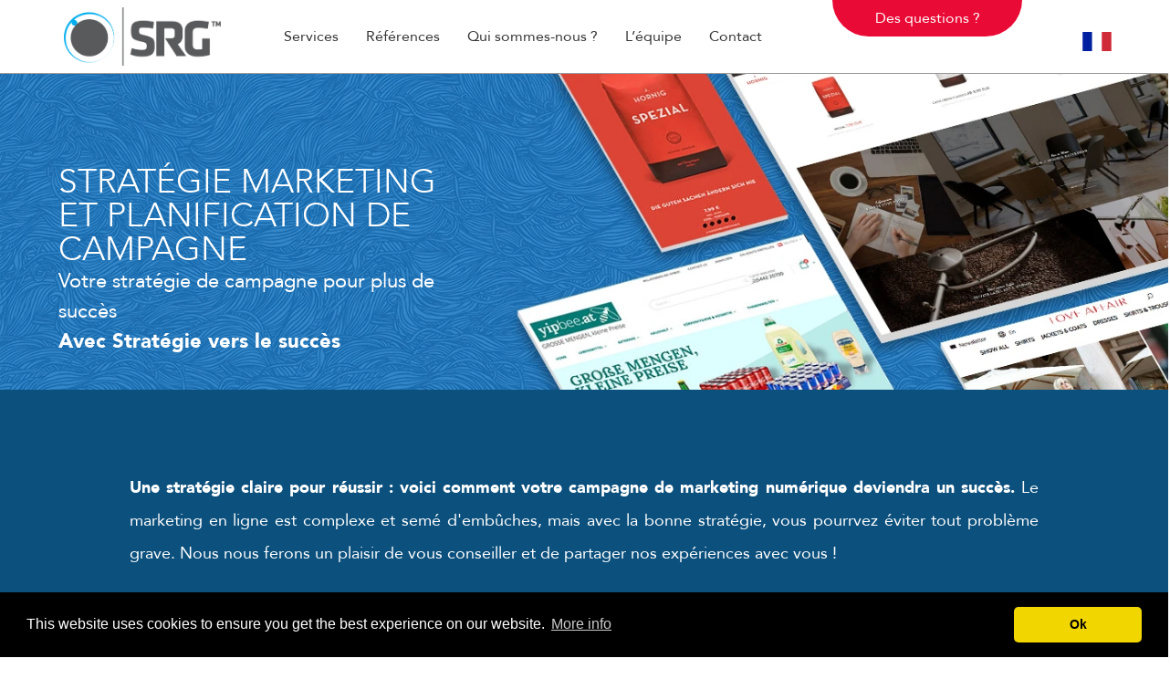

--- FILE ---
content_type: text/html; charset=UTF-8
request_url: https://srg-group.ch/service/strategie-de-campagne
body_size: 11170
content:



<!DOCTYPE html>
<html class="no-js" lang="fr" itemscope itemtype="http://schema.org/Other">
<head>
	<meta content="text/html;charset=utf-8" http-equiv="Content-Type">
    <title>Stratégie marketing et planification de campagne - srg.agency</title>

    <meta name="generator" content="Webolucio CMS v1.7.11">
    <meta itemprop="name" content="Strategie de Campagne">
    <meta property="og:title" content="Strategie de Campagne">
    <meta name="description" content="Stratégie marketing et planification de campagne : Rapide ✓ Fiable ✓ À l&#039;heure ✓ Compétent ✓ Approche personnalisée ✓ Consultation gratuite d&#039;une heure &gt;">
    <meta itemprop="description" content="Stratégie marketing et planification de campagne : Rapide ✓ Fiable ✓ À l&#039;heure ✓ Compétent ✓ Approche personnalisée ✓ Consultation gratuite d&#039;une heure &gt;">
    <meta property="og:description" content="Stratégie marketing et planification de campagne : Rapide ✓ Fiable ✓ À l&#039;heure ✓ Compétent ✓ Approche personnalisée ✓ Consultation gratuite d&#039;une heure &gt;">

    <link href="https://srg-group.ch/service/strategie-de-campagne" hreflang="fr" rel="alternate">
    <link href="/css/global.css" media="screen" rel="stylesheet" type="text/css">

        <script >
        //<!--
        /**
 * Uses v2.5.1 (embedded)
 */

var _rollbarConfig = {
	accessToken: 'd054cb97801148199119a20ea5bd153e', 
	captureUncaught: true, 
	payload: { 
		environment: "production" 
	}, 
	checkIgnore: function(){
		if(
			typeof SRG !== 'undefined' &&
			typeof SRG.helpers !== 'undefined' &&
			typeof SRG.helpers.rollbar !== 'undefined' &&
			typeof SRG.helpers.rollbar.checkIgnore === 'function'
		) {
			return SRG.helpers.rollbar.checkIgnore(arguments);
		} else {
			return true;
		}
	}
};

//Start of Rollbar snippet
!function(r){function o(n){if(e[n])return e[n].exports;var t=e[n]={exports:{},id:n,loaded:!1};return r[n].call(t.exports,t,t.exports,o),t.loaded=!0,t.exports}var e={};return o.m=r,o.c=e,o.p="",o(0)}([function(r,o,e){"use strict";var n=e(1),t=e(4);_rollbarConfig=_rollbarConfig||{},_rollbarConfig.rollbarJsUrl=_rollbarConfig.rollbarJsUrl||"https://cdnjs.cloudflare.com/ajax/libs/rollbar.js/2.5.1/rollbar.min.js",_rollbarConfig.async=void 0===_rollbarConfig.async||_rollbarConfig.async;var a=n.setupShim(window,_rollbarConfig),l=t(_rollbarConfig);window.rollbar=n.Rollbar,a.loadFull(window,document,!_rollbarConfig.async,_rollbarConfig,l)},function(r,o,e){"use strict";function n(r){return function(){try{return r.apply(this,arguments)}catch(r){try{console.error("[Rollbar]: Internal error",r)}catch(r){}}}}function t(r,o){this.options=r,this._rollbarOldOnError=null;var e=s++;this.shimId=function(){return e},"undefined"!=typeof window&&window._rollbarShims&&(window._rollbarShims[e]={handler:o,messages:[]})}function a(r,o){if(r){var e=o.globalAlias||"Rollbar";if("object"==typeof r[e])return r[e];r._rollbarShims={},r._rollbarWrappedError=null;var t=new p(o);return n(function(){o.captureUncaught&&(t._rollbarOldOnError=r.onerror,i.captureUncaughtExceptions(r,t,!0),i.wrapGlobals(r,t,!0)),o.captureUnhandledRejections&&i.captureUnhandledRejections(r,t,!0);var n=o.autoInstrument;return o.enabled!==!1&&(void 0===n||n===!0||"object"==typeof n&&n.network)&&r.addEventListener&&(r.addEventListener("load",t.captureLoad.bind(t)),r.addEventListener("DOMContentLoaded",t.captureDomContentLoaded.bind(t))),r[e]=t,t})()}}function l(r){return n(function(){var o=this,e=Array.prototype.slice.call(arguments,0),n={shim:o,method:r,args:e,ts:new Date};window._rollbarShims[this.shimId()].messages.push(n)})}var i=e(2),s=0,d=e(3),c=function(r,o){return new t(r,o)},p=function(r){return new d(c,r)};t.prototype.loadFull=function(r,o,e,t,a){var l=function(){var o;if(void 0===r._rollbarDidLoad){o=new Error("rollbar.js did not load");for(var e,n,t,l,i=0;e=r._rollbarShims[i++];)for(e=e.messages||[];n=e.shift();)for(t=n.args||[],i=0;i<t.length;++i)if(l=t[i],"function"==typeof l){l(o);break}}"function"==typeof a&&a(o)},i=!1,s=o.createElement("script"),d=o.getElementsByTagName("script")[0],c=d.parentNode;s.crossOrigin="",s.src=t.rollbarJsUrl,e||(s.async=!0),s.onload=s.onreadystatechange=n(function(){if(!(i||this.readyState&&"loaded"!==this.readyState&&"complete"!==this.readyState)){s.onload=s.onreadystatechange=null;try{c.removeChild(s)}catch(r){}i=!0,l()}}),c.insertBefore(s,d)},t.prototype.wrap=function(r,o,e){try{var n;if(n="function"==typeof o?o:function(){return o||{}},"function"!=typeof r)return r;if(r._isWrap)return r;if(!r._rollbar_wrapped&&(r._rollbar_wrapped=function(){e&&"function"==typeof e&&e.apply(this,arguments);try{return r.apply(this,arguments)}catch(e){var o=e;throw o&&("string"==typeof o&&(o=new String(o)),o._rollbarContext=n()||{},o._rollbarContext._wrappedSource=r.toString(),window._rollbarWrappedError=o),o}},r._rollbar_wrapped._isWrap=!0,r.hasOwnProperty))for(var t in r)r.hasOwnProperty(t)&&(r._rollbar_wrapped[t]=r[t]);return r._rollbar_wrapped}catch(o){return r}};for(var u="log,debug,info,warn,warning,error,critical,global,configure,handleUncaughtException,handleUnhandledRejection,captureEvent,captureDomContentLoaded,captureLoad".split(","),f=0;f<u.length;++f)t.prototype[u[f]]=l(u[f]);r.exports={setupShim:a,Rollbar:p}},function(r,o){"use strict";function e(r,o,e){if(r){var t;if("function"==typeof o._rollbarOldOnError)t=o._rollbarOldOnError;else if(r.onerror){for(t=r.onerror;t._rollbarOldOnError;)t=t._rollbarOldOnError;o._rollbarOldOnError=t}var a=function(){var e=Array.prototype.slice.call(arguments,0);n(r,o,t,e)};e&&(a._rollbarOldOnError=t),r.onerror=a}}function n(r,o,e,n){r._rollbarWrappedError&&(n[4]||(n[4]=r._rollbarWrappedError),n[5]||(n[5]=r._rollbarWrappedError._rollbarContext),r._rollbarWrappedError=null),o.handleUncaughtException.apply(o,n),e&&e.apply(r,n)}function t(r,o,e){if(r){"function"==typeof r._rollbarURH&&r._rollbarURH.belongsToShim&&r.removeEventListener("unhandledrejection",r._rollbarURH);var n=function(r){var e,n,t;try{e=r.reason}catch(r){e=void 0}try{n=r.promise}catch(r){n="[unhandledrejection] error getting `promise` from event"}try{t=r.detail,!e&&t&&(e=t.reason,n=t.promise)}catch(r){}e||(e="[unhandledrejection] error getting `reason` from event"),o&&o.handleUnhandledRejection&&o.handleUnhandledRejection(e,n)};n.belongsToShim=e,r._rollbarURH=n,r.addEventListener("unhandledrejection",n)}}function a(r,o,e){if(r){var n,t,a="EventTarget,Window,Node,ApplicationCache,AudioTrackList,ChannelMergerNode,CryptoOperation,EventSource,FileReader,HTMLUnknownElement,IDBDatabase,IDBRequest,IDBTransaction,KeyOperation,MediaController,MessagePort,ModalWindow,Notification,SVGElementInstance,Screen,TextTrack,TextTrackCue,TextTrackList,WebSocket,WebSocketWorker,Worker,XMLHttpRequest,XMLHttpRequestEventTarget,XMLHttpRequestUpload".split(",");for(n=0;n<a.length;++n)t=a[n],r[t]&&r[t].prototype&&l(o,r[t].prototype,e)}}function l(r,o,e){if(o.hasOwnProperty&&o.hasOwnProperty("addEventListener")){for(var n=o.addEventListener;n._rollbarOldAdd&&n.belongsToShim;)n=n._rollbarOldAdd;var t=function(o,e,t){n.call(this,o,r.wrap(e),t)};t._rollbarOldAdd=n,t.belongsToShim=e,o.addEventListener=t;for(var a=o.removeEventListener;a._rollbarOldRemove&&a.belongsToShim;)a=a._rollbarOldRemove;var l=function(r,o,e){a.call(this,r,o&&o._rollbar_wrapped||o,e)};l._rollbarOldRemove=a,l.belongsToShim=e,o.removeEventListener=l}}r.exports={captureUncaughtExceptions:e,captureUnhandledRejections:t,wrapGlobals:a}},function(r,o){"use strict";function e(r,o){this.impl=r(o,this),this.options=o,n(e.prototype)}function n(r){for(var o=function(r){return function(){var o=Array.prototype.slice.call(arguments,0);if(this.impl[r])return this.impl[r].apply(this.impl,o)}},e="log,debug,info,warn,warning,error,critical,global,configure,handleUncaughtException,handleUnhandledRejection,_createItem,wrap,loadFull,shimId,captureEvent,captureDomContentLoaded,captureLoad".split(","),n=0;n<e.length;n++)r[e[n]]=o(e[n])}e.prototype._swapAndProcessMessages=function(r,o){this.impl=r(this.options);for(var e,n,t;e=o.shift();)n=e.method,t=e.args,this[n]&&"function"==typeof this[n]&&("captureDomContentLoaded"===n||"captureLoad"===n?this[n].apply(this,[t[0],e.ts]):this[n].apply(this,t));return this},r.exports=e},function(r,o){"use strict";r.exports=function(r){return function(o){if(!o&&!window._rollbarInitialized){r=r||{};for(var e,n,t=r.globalAlias||"Rollbar",a=window.rollbar,l=function(r){return new a(r)},i=0;e=window._rollbarShims[i++];)n||(n=e.handler),e.handler._swapAndProcessMessages(l,e.messages);window[t]=n,window._rollbarInitialized=!0}}}}]);
//End of Rollbar snippet
        //-->
    </script>
    <script  src="/min/?f=/js/i18n_fr.js,/js/i18nCodes.js,/js/vendors.js,/src/js/SRG.TextMagic.js,/js/scripts.js"></script>

    <meta content="width=device-width, initial-scale=1" name="viewport">
    
    
    <link rel="icon" href="/img/favicon.ico" type="image/x-icon">
    
    <script> 
        var gaProperty = 'UA-33177485-3'; 
        var disableStr = 'ga-disable-' + gaProperty; 
        if (document.cookie.indexOf(disableStr + '=true') > -1) { 
            window[disableStr] = true;
        } 
        function gaOptout() { 
            document.cookie = disableStr + '=true; expires=Thu, 31 Dec 2099 23:59:59 UTC; path=/'; 
            window[disableStr] = true; 
            alert('Das Tracking ist jetzt deaktiviert'); 
        } 
        (function(i,s,o,g,r,a,m){i['GoogleAnalyticsObject']=r;i[r]=i[r]||function(){ 
                (i[r].q=i[r].q||[]).push(arguments)},i[r].l=1*new Date();a=s.createElement(o), 
            m=s.getElementsByTagName(o)[0];a.async=1;a.src=g;m.parentNode.insertBefore(a,m) 
        })(window,document,'script','https://www.google-analytics.com/analytics.js','ga'); 
    
        ga('create', 'UA-33177485-3', 'auto'); 
        ga('set', 'anonymizeIp', true); 
        ga('send', 'pageview'); 
    </script>
    



</head>


<body class="_strategie-de-campagne not-first-level service _default  ctGallery ctStat ctGeneralbreadcrumb ctStat">


	    

	<div class="flash"> </div>

	<div id="container">
				
		<div class="region header">
			<div class="regionWrapper header">
						
						<div class="gridRow row offer-row fullWidth maxWidth">
						    
													
												<div class="gridCol col-md-12 ">
												    
																					
																				
																				<section class="form home-form offer-form twoColForm _inquiry " data-cid="5b855562c0828e6d924f3a03" data-ctype="form">
																				
																				
																					<a class="anchorName" name="inquiry"></a>
																				
																					<div class="sectionHeader"><h2 class="sectionTitle">Inquiry</h2></div>
																					<article class="formIndex">
																				
																						<form method="POST" action="&#x2F;service&#x2F;strategie-de-campagne">
																				
																							
																							<fieldset class="formGroup _intro">
																								<legend class="formGroupTitle">Intro</legend>
																				
																								
																									<div class="formField html desc _subheader">
																				
																										<label class="formFieldLabel">
																				
																											
																												<span class="formFieldTitle">
																													Subheader
																												</span>
																											
																				
																				
																											
																				
																				
																											
																				
																										</label>
																				
																										
																				
																										
																										<div class="description">
																											<p>If you want to talk about your project, send us an email!</p>
																				
																										</div>
																										
																				
																									</div>
																								
																				
																							</fieldset>
																							
																							<fieldset class="formGroup _bal">
																								<legend class="formGroupTitle">Bal</legend>
																				
																								
																									<div class="formField text name _name">
																				
																										<label class="formFieldLabel">
																				
																											
																												<span class="formFieldTitle">
																													Name
																												</span>
																											
																				
																				
																											<input type="text" name="name" placeholder="" class="text&#x20;name&#x20;_name" value="">
																				
																				
																											
																				
																										</label>
																				
																										
																				
																										
																				
																									</div>
																								
																									<div class="formField text email _email">
																				
																										<label class="formFieldLabel">
																				
																											
																												<span class="formFieldTitle">
																													Email
																												</span>
																											
																				
																				
																											<input type="email" name="email" placeholder="" class="text&#x20;email&#x20;_email" value="">
																				
																				
																											
																				
																										</label>
																				
																										
																				
																										
																				
																									</div>
																								
																				
																							</fieldset>
																							
																							<fieldset class="formGroup _kozep">
																								<legend class="formGroupTitle">Kozep</legend>
																				
																								
																									<div class="formField text company _company">
																				
																										<label class="formFieldLabel">
																				
																											
																												<span class="formFieldTitle">
																													Company
																												</span>
																											
																				
																				
																											<input type="text" name="company" placeholder="" class="text&#x20;company&#x20;_company" value="">
																				
																				
																											
																				
																										</label>
																				
																										
																				
																										
																				
																									</div>
																								
																									<div class="formField text tel phone _phone">
																				
																										<label class="formFieldLabel">
																				
																											
																												<span class="formFieldTitle">
																													Phone
																												</span>
																											
																				
																				
																											<input type="tel" name="phone" placeholder="" class="text&#x20;tel&#x20;phone&#x20;_phone" value="">
																				
																				
																											
																				
																										</label>
																				
																										
																				
																										
																				
																									</div>
																								
																				
																							</fieldset>
																							
																							<fieldset class="formGroup _jobb">
																								<legend class="formGroupTitle">Jobb</legend>
																				
																								
																									<div class="formField textarea message _message">
																				
																										<label class="formFieldLabel">
																				
																											
																												<span class="formFieldTitle">
																													Message
																												</span>
																											
																				
																				
																											<textarea type="textarea" name="message" placeholder="" class="textarea&#x20;message&#x20;_message"></textarea>
																				
																				
																											
																				
																										</label>
																				
																										
																				
																										
																				
																									</div>
																								
																				
																							</fieldset>
																							
																							<fieldset class="formGroup _outro">
																								<legend class="formGroupTitle">Outro</legend>
																				
																								
																									<div class="formField captcha _csapcsa required">
																				
																										<label class="formFieldLabel">
																				
																											
																												<span class="formFieldTitle">
																													Csapcsa
																												</span>
																											
																				
																				
																											<div class="g-recaptcha&#x20;captcha&#x20;_csapcsa&#x20;required" data-sitekey="6Ld9Zo0fAAAAALfgm1CEEmouccJyApsyVZ9BjjXM" data-theme="light" data-type="image" data-callback="recaptchaCallback" id="csapcsa_6972658647bd4" data-size="invisible"></div><input type="hidden" id="csapcsa_6972658647bd4_input" name="csapcsa" class="recaptchaResponse"><script type="text/javascript" src="https://www.google.com/recaptcha/api.js?hl=fr&onload=ReCaptchaOnLoad&render=explicit"></script>
																				
																				
																											
																				
																										</label>
																				
																										
																				
																										
																				
																									</div>
																								
																									<div class="formField button submit _dom_safe_submit">
																				
																										<label class="formFieldLabel">
																				
																											
																												<span class="formFieldTitle">
																													Submit
																												</span>
																											
																				
																				
																											<button type="submit" name="dom_safe_submit" class="button&#x20;submit&#x20;_dom_safe_submit" value="">Submit</button>
																				
																				
																											
																				
																										</label>
																				
																										
																				
																										
																				
																									</div>
																								
																									<div class="formField html contact _contact">
																				
																										<label class="formFieldLabel">
																				
																											
																												<span class="formFieldTitle">
																													Contact
																												</span>
																											
																				
																				
																											
																				
																				
																											
																				
																										</label>
																				
																										
																				
																										
																										<div class="description">
																											<p>WE WILL CONTACT YOU WITHIN 24 HOURS! *</p>
																				
																				<p>* on workdays&nbsp;</p>
																				
																										</div>
																										
																				
																									</div>
																								
																				
																							</fieldset>
																							
																							<fieldset class="formGroup ">
																								<legend class="formGroupTitle">Inquiry</legend>
																				
																								
																									<div class="formField hidden _contentid">
																				
																										<label class="formFieldLabel">
																				
																											
																												<span class="formFieldTitle">
																													
																												</span>
																											
																				
																				
																											<input type="hidden" name="contentid" class="hidden&#x20;_contentid" value="5b855562c0828e6d924f3a03">
																				
																				
																											
																				
																										</label>
																				
																										
																				
																										
																				
																									</div>
																								
																				
																							</fieldset>
																							
																				
																						</form>
																				
																					</article>
																				
																				
																				</section>
																				
																				
												</div>
						</div>				
						<div class="gridRow row header-menu fullWidth maxWidth">
						    
													
												<div class="gridCol col-md-12 ">
												    
																					
																				<section class="image logo _logo " data-cid="58c295e7c0828e329e2fc152" data-ctype="image">
																					<a class="anchorName" name="logo"></a>
																				
																					
																				
																					
																						
																							<a href="/" title="SRG Group">
																								<picture><source type="image/webp" srcset="/upload/_tmb/58c/58c2967491b1d_XXS.webp 320w, /upload/_tmb/58c/58c2967491b1d_XS.webp 480w, /upload/_tmb/58c/58c2967491b1d_S.webp 640w, /upload/58c29658b85eb/58c2967491b1d.webp 641w" sizes="100vw" /><source type="image/png" srcset="/upload/_tmb/58c/58c2967491b1d_XXS.png 320w, /upload/_tmb/58c/58c2967491b1d_XS.png 480w, /upload/_tmb/58c/58c2967491b1d_S.png 640w, /upload/58c29658b85eb/58c2967491b1d.png 641w" sizes="100vw" /><img src="/upload/58c29658b85eb/58c2967491b1d.png" class="" alt="SRG Group" title="Logó" srcset="/upload/_tmb/58c/58c2967491b1d_XXS.png 320w, /upload/_tmb/58c/58c2967491b1d_XS.png 480w, /upload/_tmb/58c/58c2967491b1d_S.png 640w, /upload/58c29658b85eb/58c2967491b1d.png 641w" sizes="100vw" style="" /></picture>
																							</a>
																						
																					
																				
																				
																				
																				</section>								
																				<section class="general menu main-menu hamburgerMenu _fomenu " data-cid="58c29ec3c0828e52d97b7a42" data-ctype="generalmenu">
																					<a class="anchorName" name="fomenu"></a>
																				
																					
																				
																					<nav>
																						<ul class="navigation">
																				    <li class="active&#x20;hasChildren&#x20;_service&#x20;services">
																				        <h4 class="menuItemHeading"><a id="srgmenu-58c296fbc0828e4cae6b3f82" title="Services" class="hasChildren&#x20;menuItemLabel" href="&#x2F;service">Services</a></h4>
																				        <ul>
																				            <li class="_strategie-et-planification&#x20;service&#x20;strategia">
																				                <h4 class="menuItemHeading"><a id="srgmenu-591d662bc0828e2de372cfc2" title="Strat&#xE9;gie&#x20;et&#x20;Planification" class="menuItemLabel" href="&#x2F;service&#x2F;strategie-et-planification">Stratégie et Planification</a></h4>
																				            </li>
																				            <li class="_developpement-web-et-mobile&#x20;service&#x20;web-es-mobil">
																				                <h4 class="menuItemHeading"><a id="srgmenu-59510823c0828e56415c1093" title="D&#xE9;veloppement&#x20;web&#x20;et&#x20;mobile" class="menuItemLabel" href="&#x2F;service&#x2F;developpement-web-et-mobile">Développement web et mobile</a></h4>
																				            </li>
																				            <li class="_conseil-de-marketing-en-ligne&#x20;online-marketing&#x20;service">
																				                <h4 class="menuItemHeading"><a id="srgmenu-59510d28c0828e26af1941e2" title="Conseil&#x20;en&#x20;marketing&#x20;en&#x20;ligne" class="menuItemLabel" href="&#x2F;service&#x2F;conseil-de-marketing-en-ligne">Conseil en marketing en ligne</a></h4>
																				            </li>
																				            <li class="_design-creatif&#x20;service&#x20;kreativ-design">
																				                <h4 class="menuItemHeading"><a id="srgmenu-59510e6ec0828e52665549e4" title="Design&#x20;cr&#xE9;atif" class="menuItemLabel" href="&#x2F;service&#x2F;design-creatif">Design créatif</a></h4>
																				            </li>
																				            <li class="_strategie-et-consulting&#x20;not-first-level&#x20;service">
																				                <h4 class="menuItemHeading"><a id="srgmenu-5b9a723ac0828e14cb398122" title="Strat&#xE9;gie&#x20;et&#x20;Consulting" class="menuItemLabel" href="&#x2F;service&#x2F;strategie-et-consulting">Stratégie et Consulting</a></h4>
																				            </li>
																				            <li class="_branding&#x20;not-first-level&#x20;service">
																				                <h4 class="menuItemHeading"><a id="srgmenu-5b9a725cc0828e15d73cd7e3" title="Branding" class="menuItemLabel" href="&#x2F;service&#x2F;branding">Branding</a></h4>
																				            </li>
																				            <li class="active&#x20;_strategie-de-campagne&#x20;not-first-level&#x20;service">
																				                <h4 class="menuItemHeading"><a id="srgmenu-5b9a727bc0828e160b3e7e84" title="Strat&#xE9;gie&#x20;de&#x20;campagne" class="menuItemLabel" href="&#x2F;service&#x2F;strategie-de-campagne" aria-current="page">Stratégie de campagne</a></h4>
																				            </li>
																				            <li class="_webdevelopment&#x20;service&#x20;not-first-level">
																				                <h4 class="menuItemHeading"><a id="srgmenu-5b9a500fc0828e4b214fbe82" title="Webdeveloppement" class="menuItemLabel" href="&#x2F;service&#x2F;webdevelopment">Webdeveloppement</a></h4>
																				            </li>
																				            <li class="_developpement-web-personnalise&#x20;not-first-level&#x20;service">
																				                <h4 class="menuItemHeading"><a id="srgmenu-5b9a6d5ec0828e3a7c544413" title="D&#xE9;veloppement&#x20;Web&#x20;Personnalis&#xE9;" class="menuItemLabel" href="&#x2F;service&#x2F;developpement-web-personnalise">Développement Web Personnalisé</a></h4>
																				            </li>
																				            <li class="_mobile-app-developement&#x20;not-first-level&#x20;service">
																				                <h4 class="menuItemHeading"><a id="srgmenu-5b9a6342c0828e180e379df2" title="D&#xE9;veloppement&#x20;d&#x27;applications&#x20;mobiles" class="menuItemLabel" href="&#x2F;service&#x2F;mobile-app-developement">Développement d'applications mobiles</a></h4>
																				            </li>
																				            <li class="_cms-content-management&#x20;not-first-level&#x20;service">
																				                <h4 class="menuItemHeading"><a id="srgmenu-5b9a6d90c0828e4865337d94" title="CMS&#x20;&#x2F;&#x20;Manag&#xE9;ment&#x20;du&#x20;contenu" class="menuItemLabel" href="&#x2F;service&#x2F;cms-content-management">CMS / Managément du contenu</a></h4>
																				            </li>
																				            <li class="_google-ads&#x20;not-first-level&#x20;service">
																				                <h4 class="menuItemHeading"><a id="srgmenu-5b9a734ac0828e22a542cd92" title="Google&#x20;Ads" class="menuItemLabel" href="&#x2F;service&#x2F;google-ads">Google Ads</a></h4>
																				            </li>
																				            <li class="_google-analytics&#x20;not-first-level&#x20;service">
																				                <h4 class="menuItemHeading"><a id="srgmenu-5b9a7362c0828e22ac0ed228" title="Google&#x20;Analytics" class="menuItemLabel" href="&#x2F;service&#x2F;google-analytics">Google Analytics</a></h4>
																				            </li>
																				            <li class="_marketing-des-medias-sociaux&#x20;not-first-level&#x20;service">
																				                <h4 class="menuItemHeading"><a id="srgmenu-5b9a7375c0828e22df6184e7" title="Social&#x20;Media&#x20;Marketing&#x20;" class="menuItemLabel" href="&#x2F;service&#x2F;marketing-des-medias-sociaux">Social Media Marketing </a></h4>
																				            </li>
																				            <li class="_seo&#x20;not-first-level&#x20;service">
																				                <h4 class="menuItemHeading"><a id="srgmenu-5b9a7379c0828e22df6184ec" title="SEO" class="menuItemLabel" href="&#x2F;service&#x2F;seo">SEO</a></h4>
																				            </li>
																				            <li class="_creation-de-sites-web&#x20;not-first-level&#x20;service">
																				                <h4 class="menuItemHeading"><a id="srgmenu-5b9a739cc0828e263d6e4157" title="Webdesign" class="menuItemLabel" href="&#x2F;service&#x2F;creation-de-sites-web">Webdesign</a></h4>
																				            </li>
																				            <li class="_mobile-design&#x20;not-first-level&#x20;service">
																				                <h4 class="menuItemHeading"><a id="srgmenu-5b9a73a4c0828e274929d614" title="Mobile&#x20;Design" class="menuItemLabel" href="&#x2F;service&#x2F;mobile-design">Mobile Design</a></h4>
																				            </li>
																				            <li class="_conception-de-l-identite-de-l-entreprise&#x20;not-first-level&#x20;service">
																				                <h4 class="menuItemHeading"><a id="srgmenu-5b9a73e4c0828e28ed1f1c14" title="Corporate&#x20;Identity&#x20;Design" class="menuItemLabel" href="&#x2F;service&#x2F;conception-de-l-identite-de-l-entreprise">Corporate Identity Design</a></h4>
																				            </li>
																				        </ul>
																				    </li>
																				    <li class="_references&#x20;projects">
																				        <h4 class="menuItemHeading"><a id="srgmenu-58c29735c0828e5d89002152" title="R&#xE9;f&#xE9;rences" class="menuItemLabel" href="&#x2F;references">Références</a></h4>
																				    </li>
																				    <li class="_qui-sommes-nous&#x20;about">
																				        <h4 class="menuItemHeading"><a id="srgmenu-58c297eec0828e7ab670b762" title="Qui&#x20;sommes-nous&#x20;&#x3F;" class="menuItemLabel" href="&#x2F;Qui-sommes-nous">Qui sommes-nous ?</a></h4>
																				    </li>
																				    <li class="_the-team&#x20;team">
																				        <h4 class="menuItemHeading"><a id="srgmenu-591c57cfc0828e7158445912" title="L&#x2019;&#xE9;quipe" class="menuItemLabel" href="&#x2F;the-team">L’équipe</a></h4>
																				    </li>
																				    <li class="_contacter&#x20;contact">
																				        <h4 class="menuItemHeading"><a id="srgmenu-58c29d8dc0828e2f1d263192" title="Contact" class="menuItemLabel" href="&#x2F;contacter">Contact</a></h4>
																				    </li>
																				</ul>
																					</nav>
																				</section>
																												<section class="general langSelector lang-selector closed _nyelvvalaszto " data-cid="58c29ef6c0828e71bf5bafc2" data-ctype="generallangselector">
																					<a class="anchorName" name="nyelvvalaszto"></a>
																				
																				    
																					<ul class="langselectorLinks">
																				        
																				            
																							<li class="langselectorLink " data-lang="hu">
																				                                    	                    <a class="langselectorItemLabel"  href="https://srg.hu/szolgaltatasaink/kampanystrategia" target="_blank" title="langselector-hu">
																						                    langselector-hu	                    </a>
																				                                    			</li>
																				
																				        
																				            
																							<li class="langselectorLink " data-lang="en">
																				                                    	                    <a class="langselectorItemLabel"  href="https://srg.agency/services/campaign-strategy" target="_blank" title="langselector-en">
																						                    langselector-en	                    </a>
																				                                    			</li>
																				
																				        
																				            
																							<li class="langselectorLink " data-lang="de">
																				                                    	                    <a class="langselectorItemLabel"  href="https://srg-group.at" target="_blank" title="langselector-de">
																						                    langselector-de	                    </a>
																				                                    			</li>
																				
																				        
																				            
																							<li class="langselectorLink " data-lang="ch">
																				                                    	                    <a class="langselectorItemLabel"  href="https://srg-group.ch/service/strategie-de-campagne" target="_blank" title="langselector-ch">
																						                    langselector-ch	                    </a>
																				                                    			</li>
																				
																				        	</ul>
																				
																				</section>
																				
																												
																				
																				<section class="general searchForm search _suche " data-cid="58c29f27c0828e73cc56f586" data-ctype="form">
																				
																				
																					<a class="anchorName" name="suche"></a>
																				
																					
																					<article class="formIndex">
																				
																						<form method="get" action="">
																				
																							
																							<fieldset class="formGroup ">
																								<legend class="formGroupTitle">Suche</legend>
																				
																								
																									<div class="formField text search _q">
																				
																										<label class="formFieldLabel">
																				
																											
																												<span class="formFieldTitle">
																													 
																												</span>
																											
																				
																				
																											<input type="search" name="q" placeholder="&#x20;" class="text&#x20;search&#x20;_q" value="">
																				
																				
																											
																				
																										</label>
																				
																										
																				
																										
																				
																									</div>
																								
																									<div class="formField button submit _submit">
																				
																										<label class="formFieldLabel">
																				
																											
																												<span class="formFieldTitle">
																													Suche
																												</span>
																											
																				
																				
																											<button type="submit" name="submit" class="button&#x20;submit&#x20;_submit" value="">Suche</button>
																				
																				
																											
																				
																										</label>
																				
																										
																				
																										
																				
																									</div>
																								
																									<div class="formField hidden _contentid">
																				
																										<label class="formFieldLabel">
																				
																											
																												<span class="formFieldTitle">
																													
																												</span>
																											
																				
																				
																											<input type="hidden" name="contentid" class="hidden&#x20;_contentid" value="58c29f27c0828e73cc56f586">
																				
																				
																											
																				
																										</label>
																				
																										
																				
																										
																				
																									</div>
																								
																				
																							</fieldset>
																							
																				
																						</form>
																				
																					</article>
																				
																				
																				</section>
																				
																												
																				
																				<section class="post posts titles-only _megaservices " data-cid="591d660ec0828e0ade433002" data-ctype="postposts">
																					<a class="anchorName" name="megaservices"></a>
																				
																					
																				
																					<div class="desc">
																						
																					</div>
																				
																					
																				
																					
																				
																					<div class="postIndex" data-properties='[{"name":"Ter\u00fclet","slug":"terulet","order":1,"type":"select","display":false,"trueText":"","falseText":"","options":[{"name":"Strategy and Planning","slug":"strategie-et-planification","order":1,"translate":[]},{"name":"Web- and Mobile Development","slug":"developpement-web-et-mobile","order":2,"translate":[]},{"name":"Online Marketing Consulting","slug":"conseil-en-marketing-en-ligne","order":3,"translate":[]},{"name":"Creative Design","slug":"creative-design","order":4,"translate":[]}]}]' data-id="591d660ec0828e0ade433002">
																				
																														<ul class="megaSubMenu _strategie-et-planification">
																																					
																																				
																																				<li class=" _strategie-et-consulting">
																																					<h4 class="menuItemHeading">
																																						<a href="/service/strategie-et-consulting" class="menuItemLabel" title="Stratégie et Consulting">Stratégie et Consulting</a>
																																					</h4>
																																				</li>								
																																				
																																				<li class="active _strategie-de-campagne">
																																					<h4 class="menuItemHeading">
																																						<a href="/service/strategie-de-campagne" class="menuItemLabel" title="Stratégie de Campagne">Stratégie de Campagne</a>
																																					</h4>
																																				</li>
																												</ul>
																																				<ul class="megaSubMenu _developpement-web-et-mobile">
																																					
																																				
																																				<li class=" _webdevelopment">
																																					<h4 class="menuItemHeading">
																																						<a href="/service/webdevelopment" class="menuItemLabel" title="Développement Web">Développement Web</a>
																																					</h4>
																																				</li>								
																																				
																																				<li class=" _mobile-app-developement">
																																					<h4 class="menuItemHeading">
																																						<a href="/service/mobile-app-developement" class="menuItemLabel" title="Développement d'Apps pour mobile">Développement d'Apps pour mobile</a>
																																					</h4>
																																				</li>								
																																				
																																				<li class=" _developpement-web-personnalise">
																																					<h4 class="menuItemHeading">
																																						<a href="/service/developpement-web-personnalise" class="menuItemLabel" title="Développement Web sur mesure">Développement Web sur mesure</a>
																																					</h4>
																																				</li>								
																																				
																																				<li class=" _cms-content-management">
																																					<h4 class="menuItemHeading">
																																						<a href="/service/cms-content-management" class="menuItemLabel" title="CMS/Management de Contenu">CMS/Management de Contenu</a>
																																					</h4>
																																				</li>
																												</ul>
																																				<ul class="megaSubMenu _conseil-en-marketing-en-ligne">
																																					
																																				
																																				<li class=" _google-ads">
																																					<h4 class="menuItemHeading">
																																						<a href="/service/google-ads" class="menuItemLabel" title="Google Ads">Google Ads</a>
																																					</h4>
																																				</li>								
																																				
																																				<li class=" _google-analytics">
																																					<h4 class="menuItemHeading">
																																						<a href="/service/google-analytics" class="menuItemLabel" title="Google Analytics">Google Analytics</a>
																																					</h4>
																																				</li>								
																																				
																																				<li class=" _social-media-marketing">
																																					<h4 class="menuItemHeading">
																																						<a href="/service/social-media-marketing" class="menuItemLabel" title="Marketing des Médias Sociaux">Marketing des Médias Sociaux</a>
																																					</h4>
																																				</li>								
																																				
																																				<li class=" _seo">
																																					<h4 class="menuItemHeading">
																																						<a href="/service/seo" class="menuItemLabel" title="SEO">SEO</a>
																																					</h4>
																																				</li>
																												</ul>
																																				<ul class="megaSubMenu _creative-design">
																																					
																																				
																																				<li class=" _webdesign">
																																					<h4 class="menuItemHeading">
																																						<a href="/service/webdesign" class="menuItemLabel" title="Webdesign">Webdesign</a>
																																					</h4>
																																				</li>								
																																				
																																				<li class=" _mobile-design">
																																					<h4 class="menuItemHeading">
																																						<a href="/service/mobile-design" class="menuItemLabel" title="Design pour Mobiles">Design pour Mobiles</a>
																																					</h4>
																																				</li>								
																																				
																																				<li class=" _corporate-identity-design">
																																					<h4 class="menuItemHeading">
																																						<a href="/service/corporate-identity-design" class="menuItemLabel" title="Design Identité d'Entreprise">Design Identité d'Entreprise</a>
																																					</h4>
																																				</li>
																												</ul>
																												
																				
																					</div>
																				
																					
																						
																					
																				
																				</section>
																				
												</div>
						</div>
			</div>
		</div>		
		<div class="region content">
			<div class="regionWrapper content">
						
						<div class="gridRow row ">
						    
													
												<div class="gridCol col-md-12 ">
												    
																					
																				<section class="gallery hero fullWidth home-hero _servicehero " data-cid="5b9a727bc0828e160b3e7e86" data-ctype="gallery">
																				    <a class="anchorName" name="servicehero"></a>
																				
																				    
																				
																						<div class="description">
																						  <h1>Strat&eacute;gie marketing et planification de campagne</h1>
																				
																				<p>Votre strat&eacute;gie de campagne pour plus de succ&egrave;s</p>
																				
																				<p><strong>Avec Strat&eacute;gie vers le succ&egrave;s </strong></p>
																				
																						</div>
																				
																				    <ul class="galleryItems">
																				        
																				            
																				            <li class="galleryItem file image" data-cid="5d024902a5b5516c0b08e6b2" data-ext="jpg">
																				
																					<div class="galleryItemFile fileItem">
																						
																							                <picture><source type="image/webp" srcset="/upload/_tmb/5d0/5d02490227f59_XXS.webp 320w, /upload/_tmb/5d0/5d02490227f59_XS.webp 480w, /upload/_tmb/5d0/5d02490227f59_S.webp 640w, /upload/_tmb/5d0/5d02490227f59_M.webp 1024w, /upload/5b9bb09961506/5d02490227f59.webp 1025w" sizes="100vw" /><source type="image/jpeg" srcset="/upload/5b9bb09961506/5d02490227f59__opt.jpg 100w" sizes="100vw" /><img src="/upload/5b9bb09961506/5d02490227f59__opt.jpg" class="media image coverImage" alt="hero-bg.jpg" title="" srcset="/upload/_tmb/5d0/5d02490227f59_XXS.jpg 320w, /upload/_tmb/5d0/5d02490227f59_XS.jpg 480w, /upload/_tmb/5d0/5d02490227f59_S.jpg 640w, /upload/_tmb/5d0/5d02490227f59_M.jpg 1024w, /upload/5b9bb09961506/5d02490227f59.jpg 1025w" sizes="100vw" style="" /></picture>			
																							
																							</div>
																					<div class="galleryItemDesc"></div>
																				
																				</li>
																				        
																				    </ul>
																				</section>
																												<section class="stat serviceIntro fullWidth _bevezeto " data-cid="5b9a727bc0828e160b3e7e85" data-ctype="stat">
																					<a class="anchorName" name="bevezeto"></a>
																				
																					
																					<article class="statBody">
																						<p dir="ltr" style="text-align:justify"><strong>Une strat&eacute;gie claire pour r&eacute;ussir : voici comment votre campagne de marketing num&eacute;rique deviendra un succ&egrave;s.</strong> Le marketing en ligne est complexe et sem&eacute; d&#39;emb&ucirc;ches, mais avec la bonne strat&eacute;gie, vous pourrvez &eacute;viter tout probl&egrave;me grave. Nous nous ferons un plaisir de vous conseiller et de partager nos exp&eacute;riences avec vous !</p>
																					</article>
																				
																					
																				</section>
																												
																				<section class="general breadcrumb breadcrumb fullWidth _breadcrumbs " data-cid="591c66d4c0828e3821648832" data-ctype="generalbreadcrumb">
																					<a class="anchorName" name="breadcrumbs"></a>
																				
																					
																				
																					<nav>								
																												
																												<ul class="navigation">
																												
																													 
																														<li class="root link"><a class="breadcrumbItemLabel" href="/" title="SRG Group">SRG Group</a></li>
																														<li class="separator"><span class="breadcrumbItemLabel">></span></li>
																													
																												
																													
																												
																														
																												
																														 
																															<li class="link"><a class="breadcrumbItemLabel" href="/service" title="Services">Services</a></li>
																														
																												
																														 
																															<li class="separator"><span class="breadcrumbItemLabel">></span></li>
																														
																													
																												
																														
																												
																														 
																															<li><span class="breadcrumbItemLabel">Stratégie de campagne</span></li>
																														
																												
																														
																													
																												
																												</ul>
																												</nav> 
																				
																				</section>
																												
																				<section class="stat services-single-content _services-single-content " data-cid="5b9a727bc0828e160b3e7e87" data-ctype="stat">
																					<a class="anchorName" name="services-single-content"></a>
																				
																					
																				
																					<article class="statBody">
																						<h1>PLANIFICATION DE CAMPAGNE POUR LE PARCOURS CLIENT EN MARKETING MULTICANAL</h1>
																				
																				<p dir="ltr" style="text-align:justify">De nombreuses grandes campagnes &eacute;chouent &agrave; cause d&#39;une mauvaise planification. Avez-vous document&eacute;, optimis&eacute; et test&eacute; tous les processus de parcours client possibles ? &Agrave; quoi ressemble le parcours client id&eacute;al ? Combien de points de contact et via quels canaux sont n&eacute;cessaires pour attirer un nouveau client ? Combien peut co&ucirc;ter chaque point de contact ? Par quel canal devez-vous approcher votre groupe cible ? Comment vos campagnes doivent-elles &ecirc;tre mises en place pour &ecirc;tre en phase avec la croissance durable dont votre entreprise a besoin ?</p>
																				
																				<p dir="ltr" style="text-align:justify">Nous pouvons vous aider &agrave; r&eacute;pondre &agrave; toutes ces questions. Si vous ne disposez pas de ces donn&eacute;es, nous vous montrerons volontiers comment vous pouvez les enregistrer vous-m&ecirc;me. Afin de prendre la bonne d&eacute;cision, il est absolument n&eacute;cessaire d&#39;avoir toutes les donn&eacute;es correctes.</p>
																				
																				<p dir="ltr" style="text-align:justify">Contactez-nous avant de commencer votre campagne. Nous nous ferons un plaisir d&#39;examiner de plus pr&egrave;s votre planification actuelle et vous fournir des suggestions sans engagement qui peuvent multiplier le succ&egrave;s de votre campagne ou vous faire &eacute;conomiser de l&#39;argent sans r&eacute;duire vos performances publicitaires.</p>
																				
																				<p><a title="CONSULTATION GRATUITE" class="btn cta" href="/contacter">CONSULTATION GRATUITE</a></p>
																				
																					</article>
																				
																					
																				
																				</section>
																				
												</div>
						</div>
			</div>
		</div>		
		<div class="region footer">
			<div class="regionWrapper footer">
						
						<div class="gridRow row fullWidth">
						    
													
												<div class="gridCol col-md-12 ">
												    
																					
																												
																												
																				<section class="stat footer-map _map " data-cid="58c6a3c2c0828e3d334e93c2" data-ctype="stat">
																					<a class="anchorName" name="map"></a>
																				
																					
																				
																					<article class="statBody">
																						<h3>SRG IT &amp; Marketing GmbH</h3>
																				
																				<ul>
																					<li><a title="Waldingerstra&szlig;e 12 4201 Gramastetten &Ouml;sterreich" href="https://goo.gl/maps/XkiHQoU44YB2" target="_blank">Waldingerstra&szlig;e 12 4201 Gramastetten &Ouml;sterreich</a></li>
																					<li><a title="office@srg-group.at" href="mailto:office@srg-group.at">office@srg-group.at</a></li>
																					<li><a title="+43 699 19154199" href="tel:00 43 699 19154199">+43 699 19154199</a></li>
																				</ul>
																				
																				<p><a title="Career" href="/carriere">Career</a></p>
																				
																				<p>&nbsp;</p>
																				
																					</article>
																				
																					
																				
																				</section>
																												
																				
																				<section class="form newsletter _newsletter " data-cid="58c7ab4cc0828e38f47f1a02" data-ctype="form">
																				
																				
																					<a class="anchorName" name="Newsletter"></a>
																				
																					
																					<article class="formIndex">
																				
																						<form method="POST" action="&#x2F;service&#x2F;strategie-de-campagne">
																				
																							
																							<fieldset class="formGroup _text">
																								<legend class="formGroupTitle">Text</legend>
																				
																								
																									<div class="formField html subscribe-text _text">
																				
																										<label class="formFieldLabel">
																				
																											
																												<span class="formFieldTitle">
																													Text
																												</span>
																											
																				
																				
																											
																				
																				
																											
																				
																										</label>
																				
																										
																				
																										
																										<div class="description">
																											<h3>Abonnez-vous à notre newsletter</h3>
																				
																				<p dir="ltr">Tenez-vous au courant grâce à d'excellents conseils sur l'utilisation de la présence en ligne de votre entreprise.</p>
																				
																										</div>
																										
																				
																									</div>
																								
																				
																							</fieldset>
																							
																							<fieldset class="formGroup _form">
																								<legend class="formGroupTitle">Form</legend>
																				
																								
																									<div class="formField text email _email">
																				
																										<label class="formFieldLabel">
																				
																											
																												<span class="formFieldTitle">
																													Email
																												</span>
																											
																				
																				
																											<input type="email" name="email" placeholder="emailaddress&#x40;myemailaddress.com" class="text&#x20;email&#x20;_email" value="">
																				
																				
																											
																				
																										</label>
																				
																										
																				
																										
																				
																									</div>
																								
																									<div class="formField captcha _captcha required">
																				
																										<label class="formFieldLabel">
																				
																											
																												<span class="formFieldTitle">
																													Captcha
																												</span>
																											
																				
																				
																											<div class="g-recaptcha&#x20;captcha&#x20;_captcha&#x20;required" data-sitekey="6Ld9Zo0fAAAAALfgm1CEEmouccJyApsyVZ9BjjXM" data-theme="light" data-type="image" data-callback="recaptchaCallback" id="captcha_697265899d09a" data-size="invisible"></div><input type="hidden" id="captcha_697265899d09a_input" name="captcha" class="recaptchaResponse"><script type="text/javascript" src="https://www.google.com/recaptcha/api.js?hl=fr&onload=ReCaptchaOnLoad&render=explicit"></script>
																				
																				
																											
																				
																										</label>
																				
																										
																				
																										
																				
																									</div>
																								
																									<div class="formField button submit submitbutton _subscribe">
																				
																										<label class="formFieldLabel">
																				
																											
																												<span class="formFieldTitle">
																													Subscribe
																												</span>
																											
																				
																				
																											<button type="submit" name="subscribe" class="button&#x20;submit&#x20;submitbutton&#x20;_subscribe" value="Register">Subscribe</button>
																				
																				
																											
																				
																										</label>
																				
																										
																				
																										
																				
																									</div>
																								
																				
																							</fieldset>
																							
																							<fieldset class="formGroup ">
																								<legend class="formGroupTitle">Newsletter</legend>
																				
																								
																									<div class="formField hidden _contentid">
																				
																										<label class="formFieldLabel">
																				
																											
																												<span class="formFieldTitle">
																													
																												</span>
																											
																				
																				
																											<input type="hidden" name="contentid" class="hidden&#x20;_contentid" value="58c7ab4cc0828e38f47f1a02">
																				
																				
																											
																				
																										</label>
																				
																										
																				
																										
																				
																									</div>
																								
																				
																							</fieldset>
																							
																				
																						</form>
																				
																					</article>
																				
																				
																				</section>
																				
																				
												</div>
						</div>				
						<div class="gridRow row fullWidth bottom-row">
						    
													
												<div class="gridCol col-md-6 ">
												    
																					
																				<section class="general menu social-links _social " data-cid="58c7b001c0828e0ab9739432" data-ctype="generalmenu">
																					<a class="anchorName" name="social"></a>
																				
																					
																				
																					<nav>
																						<ul class="navigation">
																				    <li class="_facebook&#x20;facebook">
																				        <h2 class="menuItemHeading"><a id="srgmenu-58c7b09cc0828e13404abd92" title="Facebook" class="menuItemLabel" href="https&#x3A;&#x2F;&#x2F;www.facebook.com&#x2F;srg.hu" target="_blank">Facebook</a></h2>
																				    </li>
																				    <li class="_instagram&#x20;instagram">
																				        <h2 class="menuItemHeading"><a id="srgmenu-58c7b0b6c0828e15a9478d12" title="Instagram" class="menuItemLabel" href="https&#x3A;&#x2F;&#x2F;www.instagram.com&#x2F;srggroup&#x2F;" target="_blank">Instagram</a></h2>
																				    </li>
																				    <li class="_linkedin&#x20;linkedin">
																				        <h2 class="menuItemHeading"><a id="srgmenu-58c7b28dc0828e21c43078f2" title="LinkedIn" class="menuItemLabel" href="https&#x3A;&#x2F;&#x2F;www.linkedin.com&#x2F;company&#x2F;srg-group-kft." target="_blank">LinkedIn</a></h2>
																				    </li>
																				    <li class="_rss&#x20;rss">
																				        <h2 class="menuItemHeading"><a id="srgmenu-58c7b460c0828e2b6169b462" title="RSS" class="menuItemLabel" href="https&#x3A;&#x2F;&#x2F;srg.hu&#x2F;rss.xml" target="_blank">RSS</a></h2>
																				    </li>
																				</ul>
																					</nav>
																				</section>
																				
												</div>						
												<div class="gridCol col-md-6 ">
												    
																					
																				<section class="general menu menu-right _menu-right " data-cid="5b96656ac0828e461f4dbe62" data-ctype="generalmenu">
																					<a class="anchorName" name="menu-right"></a>
																				
																					
																				
																					<nav>
																						<ul class="navigation">
																				    <li class="_blog&#x20;">
																				        <h3 class="menuItemHeading"><a id="srgmenu-5b96658ec0828e462222d617" title="Blog" class="menuItemLabel" href="&#x2F;blog">Blog</a></h3>
																				    </li>
																				    <li class="_privacy-policy&#x20;">
																				        <h3 class="menuItemHeading"><a id="srgmenu-5cf6cdbca5b5511f8c6bb426" title="Privacy&#x20;Policy" class="menuItemLabel" href="&#x2F;politique-de-confidentialite">Privacy Policy</a></h3>
																				    </li>
																				    <li class="_impressum&#x20;">
																				        <h3 class="menuItemHeading"><a id="srgmenu-5b9665bcc0828e48711562d3" title="Impressum" class="menuItemLabel" href="&#x2F;imprimer">Impressum</a></h3>
																				    </li>
																				</ul>
																					</nav>
																				</section>
																				
												</div>
						</div>
			</div>
		</div>
	</div>

	

	    <script async defer src="https://maps.googleapis.com/maps/api/js?key=AIzaSyD0hBYxXaBVZlgqJ6LGBr4CEd2GO2KBkzo&callback=SRG.initMap"></script>

</body>
</html>


--- FILE ---
content_type: text/html; charset=utf-8
request_url: https://www.google.com/recaptcha/api2/anchor?ar=1&k=6Ld9Zo0fAAAAALfgm1CEEmouccJyApsyVZ9BjjXM&co=aHR0cHM6Ly9zcmctZ3JvdXAuY2g6NDQz&hl=fr&type=image&v=N67nZn4AqZkNcbeMu4prBgzg&theme=light&size=invisible&badge=inline&anchor-ms=120000&execute-ms=30000&cb=b6e3l5rzozs2
body_size: 48777
content:
<!DOCTYPE HTML><html dir="ltr" lang="fr"><head><meta http-equiv="Content-Type" content="text/html; charset=UTF-8">
<meta http-equiv="X-UA-Compatible" content="IE=edge">
<title>reCAPTCHA</title>
<style type="text/css">
/* cyrillic-ext */
@font-face {
  font-family: 'Roboto';
  font-style: normal;
  font-weight: 400;
  font-stretch: 100%;
  src: url(//fonts.gstatic.com/s/roboto/v48/KFO7CnqEu92Fr1ME7kSn66aGLdTylUAMa3GUBHMdazTgWw.woff2) format('woff2');
  unicode-range: U+0460-052F, U+1C80-1C8A, U+20B4, U+2DE0-2DFF, U+A640-A69F, U+FE2E-FE2F;
}
/* cyrillic */
@font-face {
  font-family: 'Roboto';
  font-style: normal;
  font-weight: 400;
  font-stretch: 100%;
  src: url(//fonts.gstatic.com/s/roboto/v48/KFO7CnqEu92Fr1ME7kSn66aGLdTylUAMa3iUBHMdazTgWw.woff2) format('woff2');
  unicode-range: U+0301, U+0400-045F, U+0490-0491, U+04B0-04B1, U+2116;
}
/* greek-ext */
@font-face {
  font-family: 'Roboto';
  font-style: normal;
  font-weight: 400;
  font-stretch: 100%;
  src: url(//fonts.gstatic.com/s/roboto/v48/KFO7CnqEu92Fr1ME7kSn66aGLdTylUAMa3CUBHMdazTgWw.woff2) format('woff2');
  unicode-range: U+1F00-1FFF;
}
/* greek */
@font-face {
  font-family: 'Roboto';
  font-style: normal;
  font-weight: 400;
  font-stretch: 100%;
  src: url(//fonts.gstatic.com/s/roboto/v48/KFO7CnqEu92Fr1ME7kSn66aGLdTylUAMa3-UBHMdazTgWw.woff2) format('woff2');
  unicode-range: U+0370-0377, U+037A-037F, U+0384-038A, U+038C, U+038E-03A1, U+03A3-03FF;
}
/* math */
@font-face {
  font-family: 'Roboto';
  font-style: normal;
  font-weight: 400;
  font-stretch: 100%;
  src: url(//fonts.gstatic.com/s/roboto/v48/KFO7CnqEu92Fr1ME7kSn66aGLdTylUAMawCUBHMdazTgWw.woff2) format('woff2');
  unicode-range: U+0302-0303, U+0305, U+0307-0308, U+0310, U+0312, U+0315, U+031A, U+0326-0327, U+032C, U+032F-0330, U+0332-0333, U+0338, U+033A, U+0346, U+034D, U+0391-03A1, U+03A3-03A9, U+03B1-03C9, U+03D1, U+03D5-03D6, U+03F0-03F1, U+03F4-03F5, U+2016-2017, U+2034-2038, U+203C, U+2040, U+2043, U+2047, U+2050, U+2057, U+205F, U+2070-2071, U+2074-208E, U+2090-209C, U+20D0-20DC, U+20E1, U+20E5-20EF, U+2100-2112, U+2114-2115, U+2117-2121, U+2123-214F, U+2190, U+2192, U+2194-21AE, U+21B0-21E5, U+21F1-21F2, U+21F4-2211, U+2213-2214, U+2216-22FF, U+2308-230B, U+2310, U+2319, U+231C-2321, U+2336-237A, U+237C, U+2395, U+239B-23B7, U+23D0, U+23DC-23E1, U+2474-2475, U+25AF, U+25B3, U+25B7, U+25BD, U+25C1, U+25CA, U+25CC, U+25FB, U+266D-266F, U+27C0-27FF, U+2900-2AFF, U+2B0E-2B11, U+2B30-2B4C, U+2BFE, U+3030, U+FF5B, U+FF5D, U+1D400-1D7FF, U+1EE00-1EEFF;
}
/* symbols */
@font-face {
  font-family: 'Roboto';
  font-style: normal;
  font-weight: 400;
  font-stretch: 100%;
  src: url(//fonts.gstatic.com/s/roboto/v48/KFO7CnqEu92Fr1ME7kSn66aGLdTylUAMaxKUBHMdazTgWw.woff2) format('woff2');
  unicode-range: U+0001-000C, U+000E-001F, U+007F-009F, U+20DD-20E0, U+20E2-20E4, U+2150-218F, U+2190, U+2192, U+2194-2199, U+21AF, U+21E6-21F0, U+21F3, U+2218-2219, U+2299, U+22C4-22C6, U+2300-243F, U+2440-244A, U+2460-24FF, U+25A0-27BF, U+2800-28FF, U+2921-2922, U+2981, U+29BF, U+29EB, U+2B00-2BFF, U+4DC0-4DFF, U+FFF9-FFFB, U+10140-1018E, U+10190-1019C, U+101A0, U+101D0-101FD, U+102E0-102FB, U+10E60-10E7E, U+1D2C0-1D2D3, U+1D2E0-1D37F, U+1F000-1F0FF, U+1F100-1F1AD, U+1F1E6-1F1FF, U+1F30D-1F30F, U+1F315, U+1F31C, U+1F31E, U+1F320-1F32C, U+1F336, U+1F378, U+1F37D, U+1F382, U+1F393-1F39F, U+1F3A7-1F3A8, U+1F3AC-1F3AF, U+1F3C2, U+1F3C4-1F3C6, U+1F3CA-1F3CE, U+1F3D4-1F3E0, U+1F3ED, U+1F3F1-1F3F3, U+1F3F5-1F3F7, U+1F408, U+1F415, U+1F41F, U+1F426, U+1F43F, U+1F441-1F442, U+1F444, U+1F446-1F449, U+1F44C-1F44E, U+1F453, U+1F46A, U+1F47D, U+1F4A3, U+1F4B0, U+1F4B3, U+1F4B9, U+1F4BB, U+1F4BF, U+1F4C8-1F4CB, U+1F4D6, U+1F4DA, U+1F4DF, U+1F4E3-1F4E6, U+1F4EA-1F4ED, U+1F4F7, U+1F4F9-1F4FB, U+1F4FD-1F4FE, U+1F503, U+1F507-1F50B, U+1F50D, U+1F512-1F513, U+1F53E-1F54A, U+1F54F-1F5FA, U+1F610, U+1F650-1F67F, U+1F687, U+1F68D, U+1F691, U+1F694, U+1F698, U+1F6AD, U+1F6B2, U+1F6B9-1F6BA, U+1F6BC, U+1F6C6-1F6CF, U+1F6D3-1F6D7, U+1F6E0-1F6EA, U+1F6F0-1F6F3, U+1F6F7-1F6FC, U+1F700-1F7FF, U+1F800-1F80B, U+1F810-1F847, U+1F850-1F859, U+1F860-1F887, U+1F890-1F8AD, U+1F8B0-1F8BB, U+1F8C0-1F8C1, U+1F900-1F90B, U+1F93B, U+1F946, U+1F984, U+1F996, U+1F9E9, U+1FA00-1FA6F, U+1FA70-1FA7C, U+1FA80-1FA89, U+1FA8F-1FAC6, U+1FACE-1FADC, U+1FADF-1FAE9, U+1FAF0-1FAF8, U+1FB00-1FBFF;
}
/* vietnamese */
@font-face {
  font-family: 'Roboto';
  font-style: normal;
  font-weight: 400;
  font-stretch: 100%;
  src: url(//fonts.gstatic.com/s/roboto/v48/KFO7CnqEu92Fr1ME7kSn66aGLdTylUAMa3OUBHMdazTgWw.woff2) format('woff2');
  unicode-range: U+0102-0103, U+0110-0111, U+0128-0129, U+0168-0169, U+01A0-01A1, U+01AF-01B0, U+0300-0301, U+0303-0304, U+0308-0309, U+0323, U+0329, U+1EA0-1EF9, U+20AB;
}
/* latin-ext */
@font-face {
  font-family: 'Roboto';
  font-style: normal;
  font-weight: 400;
  font-stretch: 100%;
  src: url(//fonts.gstatic.com/s/roboto/v48/KFO7CnqEu92Fr1ME7kSn66aGLdTylUAMa3KUBHMdazTgWw.woff2) format('woff2');
  unicode-range: U+0100-02BA, U+02BD-02C5, U+02C7-02CC, U+02CE-02D7, U+02DD-02FF, U+0304, U+0308, U+0329, U+1D00-1DBF, U+1E00-1E9F, U+1EF2-1EFF, U+2020, U+20A0-20AB, U+20AD-20C0, U+2113, U+2C60-2C7F, U+A720-A7FF;
}
/* latin */
@font-face {
  font-family: 'Roboto';
  font-style: normal;
  font-weight: 400;
  font-stretch: 100%;
  src: url(//fonts.gstatic.com/s/roboto/v48/KFO7CnqEu92Fr1ME7kSn66aGLdTylUAMa3yUBHMdazQ.woff2) format('woff2');
  unicode-range: U+0000-00FF, U+0131, U+0152-0153, U+02BB-02BC, U+02C6, U+02DA, U+02DC, U+0304, U+0308, U+0329, U+2000-206F, U+20AC, U+2122, U+2191, U+2193, U+2212, U+2215, U+FEFF, U+FFFD;
}
/* cyrillic-ext */
@font-face {
  font-family: 'Roboto';
  font-style: normal;
  font-weight: 500;
  font-stretch: 100%;
  src: url(//fonts.gstatic.com/s/roboto/v48/KFO7CnqEu92Fr1ME7kSn66aGLdTylUAMa3GUBHMdazTgWw.woff2) format('woff2');
  unicode-range: U+0460-052F, U+1C80-1C8A, U+20B4, U+2DE0-2DFF, U+A640-A69F, U+FE2E-FE2F;
}
/* cyrillic */
@font-face {
  font-family: 'Roboto';
  font-style: normal;
  font-weight: 500;
  font-stretch: 100%;
  src: url(//fonts.gstatic.com/s/roboto/v48/KFO7CnqEu92Fr1ME7kSn66aGLdTylUAMa3iUBHMdazTgWw.woff2) format('woff2');
  unicode-range: U+0301, U+0400-045F, U+0490-0491, U+04B0-04B1, U+2116;
}
/* greek-ext */
@font-face {
  font-family: 'Roboto';
  font-style: normal;
  font-weight: 500;
  font-stretch: 100%;
  src: url(//fonts.gstatic.com/s/roboto/v48/KFO7CnqEu92Fr1ME7kSn66aGLdTylUAMa3CUBHMdazTgWw.woff2) format('woff2');
  unicode-range: U+1F00-1FFF;
}
/* greek */
@font-face {
  font-family: 'Roboto';
  font-style: normal;
  font-weight: 500;
  font-stretch: 100%;
  src: url(//fonts.gstatic.com/s/roboto/v48/KFO7CnqEu92Fr1ME7kSn66aGLdTylUAMa3-UBHMdazTgWw.woff2) format('woff2');
  unicode-range: U+0370-0377, U+037A-037F, U+0384-038A, U+038C, U+038E-03A1, U+03A3-03FF;
}
/* math */
@font-face {
  font-family: 'Roboto';
  font-style: normal;
  font-weight: 500;
  font-stretch: 100%;
  src: url(//fonts.gstatic.com/s/roboto/v48/KFO7CnqEu92Fr1ME7kSn66aGLdTylUAMawCUBHMdazTgWw.woff2) format('woff2');
  unicode-range: U+0302-0303, U+0305, U+0307-0308, U+0310, U+0312, U+0315, U+031A, U+0326-0327, U+032C, U+032F-0330, U+0332-0333, U+0338, U+033A, U+0346, U+034D, U+0391-03A1, U+03A3-03A9, U+03B1-03C9, U+03D1, U+03D5-03D6, U+03F0-03F1, U+03F4-03F5, U+2016-2017, U+2034-2038, U+203C, U+2040, U+2043, U+2047, U+2050, U+2057, U+205F, U+2070-2071, U+2074-208E, U+2090-209C, U+20D0-20DC, U+20E1, U+20E5-20EF, U+2100-2112, U+2114-2115, U+2117-2121, U+2123-214F, U+2190, U+2192, U+2194-21AE, U+21B0-21E5, U+21F1-21F2, U+21F4-2211, U+2213-2214, U+2216-22FF, U+2308-230B, U+2310, U+2319, U+231C-2321, U+2336-237A, U+237C, U+2395, U+239B-23B7, U+23D0, U+23DC-23E1, U+2474-2475, U+25AF, U+25B3, U+25B7, U+25BD, U+25C1, U+25CA, U+25CC, U+25FB, U+266D-266F, U+27C0-27FF, U+2900-2AFF, U+2B0E-2B11, U+2B30-2B4C, U+2BFE, U+3030, U+FF5B, U+FF5D, U+1D400-1D7FF, U+1EE00-1EEFF;
}
/* symbols */
@font-face {
  font-family: 'Roboto';
  font-style: normal;
  font-weight: 500;
  font-stretch: 100%;
  src: url(//fonts.gstatic.com/s/roboto/v48/KFO7CnqEu92Fr1ME7kSn66aGLdTylUAMaxKUBHMdazTgWw.woff2) format('woff2');
  unicode-range: U+0001-000C, U+000E-001F, U+007F-009F, U+20DD-20E0, U+20E2-20E4, U+2150-218F, U+2190, U+2192, U+2194-2199, U+21AF, U+21E6-21F0, U+21F3, U+2218-2219, U+2299, U+22C4-22C6, U+2300-243F, U+2440-244A, U+2460-24FF, U+25A0-27BF, U+2800-28FF, U+2921-2922, U+2981, U+29BF, U+29EB, U+2B00-2BFF, U+4DC0-4DFF, U+FFF9-FFFB, U+10140-1018E, U+10190-1019C, U+101A0, U+101D0-101FD, U+102E0-102FB, U+10E60-10E7E, U+1D2C0-1D2D3, U+1D2E0-1D37F, U+1F000-1F0FF, U+1F100-1F1AD, U+1F1E6-1F1FF, U+1F30D-1F30F, U+1F315, U+1F31C, U+1F31E, U+1F320-1F32C, U+1F336, U+1F378, U+1F37D, U+1F382, U+1F393-1F39F, U+1F3A7-1F3A8, U+1F3AC-1F3AF, U+1F3C2, U+1F3C4-1F3C6, U+1F3CA-1F3CE, U+1F3D4-1F3E0, U+1F3ED, U+1F3F1-1F3F3, U+1F3F5-1F3F7, U+1F408, U+1F415, U+1F41F, U+1F426, U+1F43F, U+1F441-1F442, U+1F444, U+1F446-1F449, U+1F44C-1F44E, U+1F453, U+1F46A, U+1F47D, U+1F4A3, U+1F4B0, U+1F4B3, U+1F4B9, U+1F4BB, U+1F4BF, U+1F4C8-1F4CB, U+1F4D6, U+1F4DA, U+1F4DF, U+1F4E3-1F4E6, U+1F4EA-1F4ED, U+1F4F7, U+1F4F9-1F4FB, U+1F4FD-1F4FE, U+1F503, U+1F507-1F50B, U+1F50D, U+1F512-1F513, U+1F53E-1F54A, U+1F54F-1F5FA, U+1F610, U+1F650-1F67F, U+1F687, U+1F68D, U+1F691, U+1F694, U+1F698, U+1F6AD, U+1F6B2, U+1F6B9-1F6BA, U+1F6BC, U+1F6C6-1F6CF, U+1F6D3-1F6D7, U+1F6E0-1F6EA, U+1F6F0-1F6F3, U+1F6F7-1F6FC, U+1F700-1F7FF, U+1F800-1F80B, U+1F810-1F847, U+1F850-1F859, U+1F860-1F887, U+1F890-1F8AD, U+1F8B0-1F8BB, U+1F8C0-1F8C1, U+1F900-1F90B, U+1F93B, U+1F946, U+1F984, U+1F996, U+1F9E9, U+1FA00-1FA6F, U+1FA70-1FA7C, U+1FA80-1FA89, U+1FA8F-1FAC6, U+1FACE-1FADC, U+1FADF-1FAE9, U+1FAF0-1FAF8, U+1FB00-1FBFF;
}
/* vietnamese */
@font-face {
  font-family: 'Roboto';
  font-style: normal;
  font-weight: 500;
  font-stretch: 100%;
  src: url(//fonts.gstatic.com/s/roboto/v48/KFO7CnqEu92Fr1ME7kSn66aGLdTylUAMa3OUBHMdazTgWw.woff2) format('woff2');
  unicode-range: U+0102-0103, U+0110-0111, U+0128-0129, U+0168-0169, U+01A0-01A1, U+01AF-01B0, U+0300-0301, U+0303-0304, U+0308-0309, U+0323, U+0329, U+1EA0-1EF9, U+20AB;
}
/* latin-ext */
@font-face {
  font-family: 'Roboto';
  font-style: normal;
  font-weight: 500;
  font-stretch: 100%;
  src: url(//fonts.gstatic.com/s/roboto/v48/KFO7CnqEu92Fr1ME7kSn66aGLdTylUAMa3KUBHMdazTgWw.woff2) format('woff2');
  unicode-range: U+0100-02BA, U+02BD-02C5, U+02C7-02CC, U+02CE-02D7, U+02DD-02FF, U+0304, U+0308, U+0329, U+1D00-1DBF, U+1E00-1E9F, U+1EF2-1EFF, U+2020, U+20A0-20AB, U+20AD-20C0, U+2113, U+2C60-2C7F, U+A720-A7FF;
}
/* latin */
@font-face {
  font-family: 'Roboto';
  font-style: normal;
  font-weight: 500;
  font-stretch: 100%;
  src: url(//fonts.gstatic.com/s/roboto/v48/KFO7CnqEu92Fr1ME7kSn66aGLdTylUAMa3yUBHMdazQ.woff2) format('woff2');
  unicode-range: U+0000-00FF, U+0131, U+0152-0153, U+02BB-02BC, U+02C6, U+02DA, U+02DC, U+0304, U+0308, U+0329, U+2000-206F, U+20AC, U+2122, U+2191, U+2193, U+2212, U+2215, U+FEFF, U+FFFD;
}
/* cyrillic-ext */
@font-face {
  font-family: 'Roboto';
  font-style: normal;
  font-weight: 900;
  font-stretch: 100%;
  src: url(//fonts.gstatic.com/s/roboto/v48/KFO7CnqEu92Fr1ME7kSn66aGLdTylUAMa3GUBHMdazTgWw.woff2) format('woff2');
  unicode-range: U+0460-052F, U+1C80-1C8A, U+20B4, U+2DE0-2DFF, U+A640-A69F, U+FE2E-FE2F;
}
/* cyrillic */
@font-face {
  font-family: 'Roboto';
  font-style: normal;
  font-weight: 900;
  font-stretch: 100%;
  src: url(//fonts.gstatic.com/s/roboto/v48/KFO7CnqEu92Fr1ME7kSn66aGLdTylUAMa3iUBHMdazTgWw.woff2) format('woff2');
  unicode-range: U+0301, U+0400-045F, U+0490-0491, U+04B0-04B1, U+2116;
}
/* greek-ext */
@font-face {
  font-family: 'Roboto';
  font-style: normal;
  font-weight: 900;
  font-stretch: 100%;
  src: url(//fonts.gstatic.com/s/roboto/v48/KFO7CnqEu92Fr1ME7kSn66aGLdTylUAMa3CUBHMdazTgWw.woff2) format('woff2');
  unicode-range: U+1F00-1FFF;
}
/* greek */
@font-face {
  font-family: 'Roboto';
  font-style: normal;
  font-weight: 900;
  font-stretch: 100%;
  src: url(//fonts.gstatic.com/s/roboto/v48/KFO7CnqEu92Fr1ME7kSn66aGLdTylUAMa3-UBHMdazTgWw.woff2) format('woff2');
  unicode-range: U+0370-0377, U+037A-037F, U+0384-038A, U+038C, U+038E-03A1, U+03A3-03FF;
}
/* math */
@font-face {
  font-family: 'Roboto';
  font-style: normal;
  font-weight: 900;
  font-stretch: 100%;
  src: url(//fonts.gstatic.com/s/roboto/v48/KFO7CnqEu92Fr1ME7kSn66aGLdTylUAMawCUBHMdazTgWw.woff2) format('woff2');
  unicode-range: U+0302-0303, U+0305, U+0307-0308, U+0310, U+0312, U+0315, U+031A, U+0326-0327, U+032C, U+032F-0330, U+0332-0333, U+0338, U+033A, U+0346, U+034D, U+0391-03A1, U+03A3-03A9, U+03B1-03C9, U+03D1, U+03D5-03D6, U+03F0-03F1, U+03F4-03F5, U+2016-2017, U+2034-2038, U+203C, U+2040, U+2043, U+2047, U+2050, U+2057, U+205F, U+2070-2071, U+2074-208E, U+2090-209C, U+20D0-20DC, U+20E1, U+20E5-20EF, U+2100-2112, U+2114-2115, U+2117-2121, U+2123-214F, U+2190, U+2192, U+2194-21AE, U+21B0-21E5, U+21F1-21F2, U+21F4-2211, U+2213-2214, U+2216-22FF, U+2308-230B, U+2310, U+2319, U+231C-2321, U+2336-237A, U+237C, U+2395, U+239B-23B7, U+23D0, U+23DC-23E1, U+2474-2475, U+25AF, U+25B3, U+25B7, U+25BD, U+25C1, U+25CA, U+25CC, U+25FB, U+266D-266F, U+27C0-27FF, U+2900-2AFF, U+2B0E-2B11, U+2B30-2B4C, U+2BFE, U+3030, U+FF5B, U+FF5D, U+1D400-1D7FF, U+1EE00-1EEFF;
}
/* symbols */
@font-face {
  font-family: 'Roboto';
  font-style: normal;
  font-weight: 900;
  font-stretch: 100%;
  src: url(//fonts.gstatic.com/s/roboto/v48/KFO7CnqEu92Fr1ME7kSn66aGLdTylUAMaxKUBHMdazTgWw.woff2) format('woff2');
  unicode-range: U+0001-000C, U+000E-001F, U+007F-009F, U+20DD-20E0, U+20E2-20E4, U+2150-218F, U+2190, U+2192, U+2194-2199, U+21AF, U+21E6-21F0, U+21F3, U+2218-2219, U+2299, U+22C4-22C6, U+2300-243F, U+2440-244A, U+2460-24FF, U+25A0-27BF, U+2800-28FF, U+2921-2922, U+2981, U+29BF, U+29EB, U+2B00-2BFF, U+4DC0-4DFF, U+FFF9-FFFB, U+10140-1018E, U+10190-1019C, U+101A0, U+101D0-101FD, U+102E0-102FB, U+10E60-10E7E, U+1D2C0-1D2D3, U+1D2E0-1D37F, U+1F000-1F0FF, U+1F100-1F1AD, U+1F1E6-1F1FF, U+1F30D-1F30F, U+1F315, U+1F31C, U+1F31E, U+1F320-1F32C, U+1F336, U+1F378, U+1F37D, U+1F382, U+1F393-1F39F, U+1F3A7-1F3A8, U+1F3AC-1F3AF, U+1F3C2, U+1F3C4-1F3C6, U+1F3CA-1F3CE, U+1F3D4-1F3E0, U+1F3ED, U+1F3F1-1F3F3, U+1F3F5-1F3F7, U+1F408, U+1F415, U+1F41F, U+1F426, U+1F43F, U+1F441-1F442, U+1F444, U+1F446-1F449, U+1F44C-1F44E, U+1F453, U+1F46A, U+1F47D, U+1F4A3, U+1F4B0, U+1F4B3, U+1F4B9, U+1F4BB, U+1F4BF, U+1F4C8-1F4CB, U+1F4D6, U+1F4DA, U+1F4DF, U+1F4E3-1F4E6, U+1F4EA-1F4ED, U+1F4F7, U+1F4F9-1F4FB, U+1F4FD-1F4FE, U+1F503, U+1F507-1F50B, U+1F50D, U+1F512-1F513, U+1F53E-1F54A, U+1F54F-1F5FA, U+1F610, U+1F650-1F67F, U+1F687, U+1F68D, U+1F691, U+1F694, U+1F698, U+1F6AD, U+1F6B2, U+1F6B9-1F6BA, U+1F6BC, U+1F6C6-1F6CF, U+1F6D3-1F6D7, U+1F6E0-1F6EA, U+1F6F0-1F6F3, U+1F6F7-1F6FC, U+1F700-1F7FF, U+1F800-1F80B, U+1F810-1F847, U+1F850-1F859, U+1F860-1F887, U+1F890-1F8AD, U+1F8B0-1F8BB, U+1F8C0-1F8C1, U+1F900-1F90B, U+1F93B, U+1F946, U+1F984, U+1F996, U+1F9E9, U+1FA00-1FA6F, U+1FA70-1FA7C, U+1FA80-1FA89, U+1FA8F-1FAC6, U+1FACE-1FADC, U+1FADF-1FAE9, U+1FAF0-1FAF8, U+1FB00-1FBFF;
}
/* vietnamese */
@font-face {
  font-family: 'Roboto';
  font-style: normal;
  font-weight: 900;
  font-stretch: 100%;
  src: url(//fonts.gstatic.com/s/roboto/v48/KFO7CnqEu92Fr1ME7kSn66aGLdTylUAMa3OUBHMdazTgWw.woff2) format('woff2');
  unicode-range: U+0102-0103, U+0110-0111, U+0128-0129, U+0168-0169, U+01A0-01A1, U+01AF-01B0, U+0300-0301, U+0303-0304, U+0308-0309, U+0323, U+0329, U+1EA0-1EF9, U+20AB;
}
/* latin-ext */
@font-face {
  font-family: 'Roboto';
  font-style: normal;
  font-weight: 900;
  font-stretch: 100%;
  src: url(//fonts.gstatic.com/s/roboto/v48/KFO7CnqEu92Fr1ME7kSn66aGLdTylUAMa3KUBHMdazTgWw.woff2) format('woff2');
  unicode-range: U+0100-02BA, U+02BD-02C5, U+02C7-02CC, U+02CE-02D7, U+02DD-02FF, U+0304, U+0308, U+0329, U+1D00-1DBF, U+1E00-1E9F, U+1EF2-1EFF, U+2020, U+20A0-20AB, U+20AD-20C0, U+2113, U+2C60-2C7F, U+A720-A7FF;
}
/* latin */
@font-face {
  font-family: 'Roboto';
  font-style: normal;
  font-weight: 900;
  font-stretch: 100%;
  src: url(//fonts.gstatic.com/s/roboto/v48/KFO7CnqEu92Fr1ME7kSn66aGLdTylUAMa3yUBHMdazQ.woff2) format('woff2');
  unicode-range: U+0000-00FF, U+0131, U+0152-0153, U+02BB-02BC, U+02C6, U+02DA, U+02DC, U+0304, U+0308, U+0329, U+2000-206F, U+20AC, U+2122, U+2191, U+2193, U+2212, U+2215, U+FEFF, U+FFFD;
}

</style>
<link rel="stylesheet" type="text/css" href="https://www.gstatic.com/recaptcha/releases/N67nZn4AqZkNcbeMu4prBgzg/styles__ltr.css">
<script nonce="X86QWuakdv7xFkP_g8Jbxg" type="text/javascript">window['__recaptcha_api'] = 'https://www.google.com/recaptcha/api2/';</script>
<script type="text/javascript" src="https://www.gstatic.com/recaptcha/releases/N67nZn4AqZkNcbeMu4prBgzg/recaptcha__fr.js" nonce="X86QWuakdv7xFkP_g8Jbxg">
      
    </script></head>
<body><div id="rc-anchor-alert" class="rc-anchor-alert"></div>
<input type="hidden" id="recaptcha-token" value="[base64]">
<script type="text/javascript" nonce="X86QWuakdv7xFkP_g8Jbxg">
      recaptcha.anchor.Main.init("[\x22ainput\x22,[\x22bgdata\x22,\x22\x22,\[base64]/[base64]/MjU1Ong/[base64]/[base64]/[base64]/[base64]/[base64]/[base64]/[base64]/[base64]/[base64]/[base64]/[base64]/[base64]/[base64]/[base64]/[base64]\\u003d\x22,\[base64]\\u003d\\u003d\x22,\x22MnDCnMKbw4Fqwq5pw5TCrsKGKktbJsOYDsKTDXvDrwfDicK0wqEEwpFrwr7Cq1QqSXXCscKkwqjDksKgw6vCkyQsFEsQw5Unw47CvV1/LW3CsXfDsMOcw5rDnhTCpMO2B2jCqMK9SxjDs8Onw4c/eMOPw77Cl03DocOxCMK0ZMOZwr3Dj1fCncK0asONw7zDmTNPw4BrcsOEwpvDo0Q/[base64]/XFbDh8OnZVJUwpJIwokeBcKDw7DDtMO/GcOTw74SRsOgwrLCvWrDkDp/NVp8N8O8w5U/w4J5a0MOw7PDqmPCjsO2HcOrRzPCmMK4w48Ow7EBZsOAImLDlVLCkcOCwpFcTMK3ZXcpw5/CsMO6w7hpw67Dp8KXR8OzHB1RwpRjGHNDwp5/[base64]/CojjCrcOhw49Vw7nCh2fChcOVwqrCuzxVUMKSwpR3w4ouw65kQ03DpXtFYyXCusO+wp/[base64]/DhU/DtcOXwrfDv8O4I8KROMKQRcKpwpXDs8O9MsOWw5LCr8O7wrABbjPDi13DlGp2w69RIMOgwoxdF8OCw4cnSsKpB8OOwp0tw4xdcFLCvMKlQhnDmCXCkzLCo8KMIsOiwqAawpnDjzhbPx01w4JVwpIWdcKcSH/[base64]/GAbCkEDCjToJDWc/wrsUw6c7w6Vaw4duw67Ch8KRYcKJw7HCl1ZCw6Eqwp/CtQsRwr5Zw5jCvcOHLQ3CvxlWPMOTwq5Mw78pw47Cg3PDhMKvw5UROGJ0woMbw61ZwqYUIkIowpXDhMKJOsOxw6LDqC1OwoRmdgxGw7DDicKkw6ZEw5fDmhwPw53CnQkmZ8OVYMO/w5PCq0dswoLDsmw6IETCohRQw4c9wrfCtxpFwoluaAfCsMO+w5vCmHjCkcOJwrQLEMKfZsKZNCMfwrbCuh7Ct8K1DiZiNGw+TiHDnloMHg8nwqAfChQaQcOXwqp0wonDg8Oaw5jDt8KNJj4tw5XCh8OPERkNw6rDogEnSsKzW0o/bSXDrMO7w7bCicOEQcO2KEUDwplYVDvCjMOweH7CrMOiGMO0cHbCsMKYLBUhH8O7YDXDvcOLYsK0w7jCvT9cwrLCrFlhB8OPI8KnY1gyw7bDsxFBw7soDhM+FlAOMMKqVEUmw5gCw7TDqyMmbAfCsx/[base64]/DucONwpLDoMOFwoLDqB7DqMK6w4rCrX0oIWY0FzBXAMKFK2k1TzxTASLClDHDiGxkw6nDqisCEsOXw7I7wrjCkDXDjSvDp8KLwopJAGUVYMOzYRnChsO+Ig3DscOKw7l2wpwSOMOnw5JLf8O/RDlXesOkwqPDtT98w73CrQfDg0bClUvDrsOIwqNZw7DCkivDrg5Ew4Mfwq7Dj8OIwpIjWX/DrcKCWBt+YW5lwohCBzHCpcOoUMK3FUFlwqhawpNHF8K0FsO3w7fDg8Kmw6HDiB0OdsK8IlLCrE9HFyYnwoZIUEYwf8KqBXl3R3BeXkh8cCgaO8OVMCd1wqzDulTDhMKzw6E2wqHDsTfCtiFCRsKqwoXCvF0VEsKNM2jChMOfwpoDw4/CjHYLwpXCkcO9w6LDpsO6IMKxwq7DvXlBOsOpwpNpwroFwoNiDGkDIk8fEsKdwp/Dt8KEA8O2wovCm1VXw7/Cv00MwqhQw51pw6Y7U8OlF8O3wrEQZsObwq4aUxhawr0NFG5jw401BsOLwpzDjz/[base64]/Do2fConXChG3Ci0vDnMOPw6MzwrR9w7hHVDXCkkfDrDHDg8Oren8Zb8O/AV48UUHDojkrHx7DlWcaD8OYwrs/PD0vdDjDmsKxPBMhwoXCrw/Ch8KTw4gLVXDDh8OoZHvDgSJFCMKGYTEsw5nDiTTDvMKiw6wJwrwPDsK6e1TDrcOvwrVXfQDDhcK2WxfClcKvWMOywpjDnhYjwofCnUVAw6oBGcOyOFHCuU/DnDvCs8ORB8KJwowObcOpDMOmO8OeKcKiQHfCvzkAd8KhfcK/ZQEuwqnDn8O4woctLsOqUnbDvcOWw6bCtlszbsKrwq1PwoAEw4bDtH0CPsK/[base64]/CvcOHwr/[base64]/TMO9w7Z0SMOjR1rCnGc0WsKGwpXCrVjDvcKaVQwMJUrCohlew7snUcKMw7DDsil+wrIwwpnDs13Cr3zCpR3CtcKswosNCcOhEcOgw6twwqHDv0/DgMK5w7PDjsO2E8Kwd8OdJhAzwrvCtD3DnSzDjFpmw7pYw7/CocOUw7JZCsK2XsOQw4LDhcKoZcK3wqnCglnCmFjCoSbCjnNzw4Z+csKJw71+flckwrPDiVZ+eDnDgS/[base64]/[base64]/DrMKWw4tcBsOFD8KTAnHDsFvDnklpVinCi8K4wqEqLisgw4nDmiwFfSjDh15ALsOoXltJwoDCqwnDqwE/w6V3wrRYRz3DicKWGVYRLGJ3w5TDnDZTwr/Dl8KcXwvCrcKiw5HDk0DDtGfDjMKvwqbCocONw7cGacKmwp/CtUzDoEHCgmfChxpNwq94w5TDkh/DpQwYIMOdUcO2wqAVw5tPMVvDq1J5wqlqLcKcDwxAw58HwqULwo99w5TDu8O1w4TCtsKVwosswpdRw6LDksOtdAXCscODG8OCwplpFsKuehkOw5V6w5rCpcKMdilqwrNwwoXCiU9EwqJrHi1/G8KHHRLCi8OcwrvDpkjCmwQcdEQEM8K2bMOnwrfDhwRHLn/CgMO6D8OBRUA7VBsuw6nCuVJQCV4ewp3Dr8OCw7IIwpbDgXVDTSEzwq7CpxVEw6LDsMOkw79dw5whIGPCs8OTdMOKwrspJ8Kuw493bzbDlMOhdcOjA8OPRQjCgU/DhAPDiU/DpMK5GMKeCMOKAnXDuibCoijDpcOHwrPCgMKAw6YCecOFw6lLEDjDtUrChDTDkWbDkQxpVnXDvMKXw6zDvMKSwpzCgT16UUHCv2J/d8KQw5/CtcKLwqDCvh/[base64]/[base64]/PsOaM8Obw7kBw4cPRMOWMH98wojCv8Ozw5PCq8ObF0IdXcK7YsOJwrvDocOsO8OwNsKowrobIMOiYsKORsOtM8KTHMOAw57DqRA2woFnN8KeKGoOH8KewprDgyrCqjJvw5zCimPCusKXw53DkwvCqsOPw5/Dt8KYVcKAEwLCqMObK8KsAh5pQW5+e1/CnXphw4PCsW7Cv1jCkMO1D8Oqf1EhNm7DisKvw54vHRXCh8O1wrTCnMK2w4UhF8KQwp1XfsKzNMOZaMOvw6HDt8K7KkXCsHl8Ek0/wrchdsORfBpYZ8Oow4zDkMOYwoJhZcOiw4HDlXYXwrnDpsKmw6LDicK5w6pvwqPCkwnCsR/CqsOJwqPClMOqw4rCpsO5wr7DiMKXa3pSBcKHw7IbwqZ/fzTChzjCsMOHwrLCgsKWb8KHwpnCusKBDUcrSFF2U8KkVsKaw5jDgTzCrjQlwqjCpsKRw7PDriTDhn/DgTvCr3vCgWEFw6U1wrYNw5RKwq3DmTEZw4d8w5vCr8OlccKLw78hW8KDw4HCgG/CqnB/dg9YC8OkOEvCvcKdwpFiUXPDlMKVA8OLfwopwocASnFsZi5xw7NTcUgGw6svw5sCYsOCw6ppe8OzwqLClUlLcsK9wr3DqMOUQcOxPsKkdVDDisKTwqovw5xGwoR+X8OMw7plw6/ChcKnEMKBH2rCvsKWwrDDvsKeKcOhPsOWw7ozwpFGaQIww4zCl8OXw4fDhmrDgsOxwqFLw5vDiDbDniBaCcOwwobDlBV6K2HCvF0kGMKwBcKFB8KDSUvDuxRjwp7CosO/SRbCoGwSc8OeecKSwrksEnXCpV0Xw7LCm24Hwr3ClTMxa8KTcsK+NmPCv8OXwpzDiSnChEAPGsKvwoHDn8OoUBTCjsK/fMOUw74sJAHDu2txw4XDlVFXw7x1wpsFwrjCicKUw7rClh5iwqbDjQkxR8KtGgUWX8OfIRZ9w5ocwrE+ESrCi0DCh8ORwoJDw5nDmsKIw7pow4RZw4lzwrzCmcOYVsOiMBlcGQrCrcKlwol3wr/DjMKNwoUScDkWVWk/w5hWScOZw7EiY8KdcyJVwobCrsOFw6fDi2dAwo0UwrLChRLDshYhAMO7w6rClMKgwr92MwnDnwDDpcK2woNHwo89w7RPwoVmwpQ0SB3CuytAcxkRFsKyZWLDnsOHY0jDsTIjZURWw5NbwoHDowBaw64OT2DCkHBqwrLDmyRmw7bDtxXDgStYGcOpw7zDp1Y/wqXDv25Aw5lDC8K2Y8KfQMKBLsKrK8K3BWthw7xow5bDhgYhMzEewr7ChsKKNzN+wrXDjkI4wpwpw7XCkTfCvQ3CpiTCmsO1DsKHwqJ8wqo4w68WB8OawqXCpwMeYcKAQGTDtRfDh8OSSg/DpwRATWNraMKhFT5ewqMpwrjDqFJrw4/DusKdw4rCqjggBMKMwo3DkMOZwrdUw7tYJHttZjDCu1rCpCPDqiHDrsKGJsO/wqLDjQvDpScHw7VoG8KsKQ/CvMKCw5TCr8KTCMK9QThew656w4YKwrtrw5snbMKCLSUdaBU/ZsKNJlzCqMK4w5JvwoHDuDViwp8IwqQowpFWSkJyPF0ZIcOqYC/CuWvCocOuC3c1wo/DmMO4w5Ufwr7Cj38vElQ/w4/Ci8OHJ8OQO8OXw6BdahLCvDHClTQqw7YlbcKQwpTDlMOCG8K5bifDksOMHsOVesKEIVTCv8Odw43Ciz/DtSdJwosKZMKRw4Q4w5bCl8OPOVrCh8O8wr0wLTp0w4E6bBdzwp5jRcORwoDDg8OpZE9qDz/DnMORw6HDlDfCu8KeVMK0Cz/DssKmVHPCtgp/NCV3XcK0wr/DjcKfwr/DgSxYAcKGJHbCvX8IwpVBwpDCvsKxDANcKsK1U8KpKznCuG7DgcOQGSVrWwBowoLDshPCkyXCpC/Cp8OOLsKOUcKewrHCrsO0Vg9Mwo/Cj8O9PA9VwrTDrMOAwpLDu8OsWsKnYwNTw7klwoM7wpfDs8KIwocrPVPDp8K8w6FoOwgJwp17CcK7S1DCp0NfSUtHw69uWsOOQ8KLw40xw5tFKMKZXS1iwqF/wovDsMKVemtzw67Ch8Klw6DDk8OIJlXDkmE2w5rDvhQZfcObNw4SM2rCnTzDjho6w4w0FUkxwoVyTcOvbzp8w7rDgAzDvsO1w6l4woTDosO4woXCrmoTJsOjwr7CtsKMScKEWj7Cgy7DhWTDl8OOVMKOwrguwqXDl0Ifw6hrw7nConoZwoHDplXDvsO6wp/DgsKJIMKvdmhTw6nDgT9+I8Kowp8awpMEw4NWbSUuUsKWw4VZJCtTw5VNw6vDoXEpWcKyehETKXzCnVvDuT1Fwpx0w4jDtcOJMsKGXSpvfsO/BMOOwpMvwpNRNzPDi3Z/HsKTbDnCiSzDgcOKwq5xYsK9S8OawpVtw49JwqzDu2p8w5IEw7JxXcK1dHk3w6PDjMKYCjzClsOOw4hVwp5owq4ncmXDu3rDgVnDqQF9HTt9E8OhCMK6wrdQBxXCj8K6wrHCrsOHFnrDhmrCgcOEGsKMYSzCn8O/w5sMw5tnwqPDsDBUwq7CvRDDoMKOwqBMQTtww7o1wozDh8OkVAPDvw/Cn8KKacO4cWp5wqjDpzTCmiwCQMKgw6hTSMOQJFZswqU2I8O8bMK5U8OhJ3Q/wroEwqPDusO4wpnCksK9wowdwqTCssKJR8OcOsO6N1jDoX7DoFDDiW8JwqDCksOLw6VewqXCo8KbIMOSwph/[base64]/CgcOewpNMwqscw6gLUVrCssOJwpTCsMORwq4aPsKkw5LDj2krwrvDocOywrDDtEgII8Kgwr8gLSV8JcOdw4/[base64]/Ds8OMS8Kwwp0ifsK2dmNKPD7DjcOtCMOSwrHDh8KJeXHDkHrDjW/[base64]/[base64]/CqMOjSmMedsOPEMOIw5PCtsO0d8K5w6cbEcOKwqjDqyJ+V8KddsOoB8OKM8KiLHTDmcOgZUdAZwJgwp1jNjpTAcK+wo1LeCdMw68sw6LCgyjDqVBKwq87aRLCh8K1wrYXPsKtwoszwpbDp1HCsRAnIUfCpMKfOcOZFUXDmF3DjD0Iw7vDnRs1L8KGwqk/dwjDgMKrwpzDvcO9wrPCssOkWcKDCcKQfcK6NsOIw6oHdcO3c28kw7XDrS7Dk8KIfcOIw6oWWMOhT8OLw5l2w5Y4wqrCrcKUfiDDiTTCvzAKwozCvkvCt8KvNMOGw6ghaMKMWi5rw4NPSsKGBRYgb39awovDqMKow4fDt14gBMKEwpJzYkzDmShOQ8O/L8OWwol6wrYfw6l8wrLCqsKmGsOaDMKdwoLDthrDnXoCw6DCrsOzUcKfFcO5TMONd8OmEsKBWsO2KwJcecODexw0MwATwolYaMOQw4fCmcK/woXCoBvDsgrDnMOVUcKuYX1EwrMYJG9tO8KZwqZXR8Osw4jCuMO9MVwCbcKRwq3Cu1dwwoDCrQjCuSIHw41oEAA6w6jDnVBsU0rCiDRRw43Cqg/Cg31Qw5NpFcOfw4TDpAbDhsKhw4oRwrnCl0tIwoVSWcOjIMKHbcKtY17Dry1nD3cYEcOHAilow77CnkLDqcKCw5DCqsOdeDc3w4tqw4p1XGYgw4PDggbCrMKSFH7Cty7Cqm/CosOEFQkmF28swo7CnMOFK8K4wp/Co8KZLsKwIMO1SwPCqsKXP0fCtcOjOgNfw6AYVTc5wrVaw5A9IsOuwo4pw4jCl8O2w4I1CkXCk1dvES7DuEHCu8Kww43DhMOVdMONwrfDjEpAwoF9TcK6wpRoR2LDpcKbHMKDw6o4w5hWc0oVAcOrw4nDrMORR8KpBMOowp/ChTgswrHCt8K2PsOOMFLDpjAEwpTDtcOkwqHCisKPwrx7BMOowp8oBMK4P2YwwpnDvDUsSnsaGDjCnhfCpidqYhvCqMOhwr1OSsK7ADR/w5Y6YsO9w7Jzw7HDm3A6d8Okw4QkVsKgw7kga0Mgw7ULwowCwpTDpMKnw5LDnixVw6I6w6fDuCsOS8OvwqJwccK7JVHCtwvDtVg4IcKcZV7CnBAuP8KJKsOSw7nCkTLDnlE/w6cUwrtZw41Aw7/DgMK2w6rCgMK9PzzDozh1f1gKVBobwoAcwp90wpAFw7dyF13CsDTDhcOxw5lHw5N/w5TChWFDw5HCgQnDrcKsw6jChg/DqT/CoMOuGx9jcMKUw7JJw6vDp8OcwrluwqBow6ByTcOBwo7DncK2O0LDlMORwo89w6bDhxAfwqnDosK+PgdgWwjDsx9JYMKGTmbDk8OTwrnCnjXDmMO0worCpMOrwpcCccOXccKcPcKawpfDqm81woIcwo/DtDohCsOfb8KWfCnCplgZI8OHwqLDrcOdKwAKC3jCrFXCgHvCqmona8O7RsOjQG7Cq3/DrH/Djn/CisOtdMOBwozCkMO8wrMrZDzDjMO5UMO7wonCtsOvNsK4QCNZfmzDiMOyFsO6IVYzw6tEw7LDpT9uw4vDhsKVwoU/w4Q2Yn4wM19hwqxUwrrCoFMORcKLw5TCrXIJJzTDuSxJFsK4S8OZfRnDscOCwpI8A8KNCAN2w4Mbw7HDssO6CgnDgWbDpcKjPX0Sw5zCp8KDw5nCs8Oiwr/DoHMfw6zCjQfCp8KUP0JaHiwkw5TCv8OSw6TCvcOAw6cZeSdtdx1VwoTCv2rCtVLCtsKvwojDnsK7SC/CgVbCmMOJw7fDpsKOwpp6FD7CiEo4GzjDr8OYGWTCvU3CgMOewqjCm0k/bDVmw7/CsHTCmAlBMFt+wobDjRdmZx9mFsOfa8ODGh3Dm8KKQMOuw6UMTlFPwqvCjcOgJ8KAJCo/GcOPwrPCgBXCuQgawrnDm8OzwqLCrcO+wpnCvcKmwqUrw5HCvsKzGMKPwpfClTJ4wpkFUkXCrMKJw6jDrMKKGsOiUlrDosOwUQfCpWbDqMKmwr1oNcK5w5bDlG3CmcKDSx12PMKvQMKswoXDjsKjwr02wrTDsW8Bwp/Dt8KOw61cMMOJVMKqVVfCkMOGMcK5wqAPLHolTcKpw79ew7hSQsKEIsKIwrPCm0/Ch8KnCsOeRknDqMOGRcKCNcOMw6MLwonCpsOwcjofZcOvRx47w41Mw5dzA3UFa8OvEBt+X8OQMR7Dni3ChsK1w4p3wq7CjcK/w4fCvMKQU1wUwrJhR8KoKD3DtcKZwp5QfkFEw57CvTHDjC4NCMKfwoUMwpBnRsKJesOSwqPDr2FufwpQc0jChG3CvnTDgsOhwo3Do8OJOcOqWw5SwoDDuQwQNMKEw57CsBUiEH/CnSMvwqhgLcOoDBjChcKuUcKCaSZaMTAZGsOEFyjDl8OUw6I9N1wiwpnCvhFVw6XDssOpc2YncxgNw4ZwwoDDisOzw6/Ci1HDl8OkMsK7wqXDkWfCjmjDtBweaMOtCHHDtMK8N8KYwqpRwpXDmGTCs8Kiw4BWw4Rkw73Co3IrEcOgJVk4wpx8w7Iywp7DqyEEbMKDw6Jjwq/Du8Kmw57Ciw91DTHDpcKFwoAEw43CrTdBdsOlGMKPw7lMw74aRzbDocO7wo7DnyNhw5/CnmoPw4fDtXsow7/Dj2tXwr9daQLCu1TCmMKUwozCusOCwpdIw5rCgsKhdGDDoMKVVsKfwoxTwp0Ew6/[base64]/DgcKZCMKYUGxPCX0GM1xNwrAXAl3DoMOywpkrCR8Yw5wtPQLCjcOCw4bCnUnDrMO6YMOUIcKBwpQ6XMKXXC9KQGsLbjDDtwzDmsKDfMKHw4/DrMK9a1XDvcKrawXCrcKJb3p9XsKqP8OXwpvDlxTDgcK+w5fDscOPwpXDjUUcGhc7w5IZYmrDgMK/w5M0w4p5wowawq3DtcKTKjh8w41zw7fCmGTDr8O1C8ODIsOQwqHDg8KITV8owoMIG1UoBcKFw7XDpAvDjcOLwrx9dcO0U0AJwo3DpgPDrBfDuTnClsORwpkyZcOGwoTDqcKSc8OXwo9/w4TCim7DkMOGfcKYwoUKwqhaTEgRwoXCucOLQFJhwqNlw5bChWVHw7YiHRIqw5YOw4vDiMOQFx0pSSDDmMOGwpVDd8KAwqrDv8OeNMK8eMOPJcOyHirCicOxwrrDmsOybTYkd13CvEd7woHCklzCtMOlEsO/CcO/fh1XKcK8w7/DosOHw4NsLsOiTMKRWMONDsKTw69lwpgbwq7CkRcHw5/DiHosw67CsXVPwrTDlzF5KWBUOcOrw48bGsOXBcKtW8KFX8OUGjcvwq9lCTbDnMOvwqDDt0zCnH4ww6J1HcO4ecKUwoTCp0tqBsOwwprCmD1ww73CrcOxw7xAw7TCl8ObImfCl8OHbXM5w6jCucKHw4szwrMnw5HDhCo/[base64]/CvUPCpigawqgyQ8ODWCxWwpJfEwjDtsO2wpNZwoR3JlHDj0RVacKJw5Y/[base64]/DqXXDi3E1esOaAcOIwoooIMK1w4TCosKwwrrCqsO0JgNFNjDDikXCkcO3wqLCiygnw4DCl8OjW3XCnMKOdsO1OcOgwqbDpy7DsgFdbTLCimgGwo3CvjR8Z8KAB8KhZlbDkFrClUsoUMOlMMOfworCkkAFw5zCvcKcw51/ACHDlm5yNz7DkVAcwofDomTCpm/CsCV6wqoqwrLClH5UMxYzKsKOPGtwcsOuw4FQwqIRw41Rw4MeSRHDpDtVIMOOUMKBw6PDtMOqw53CqkUeccOvw5gKd8ONFGQNW1oawogHwrJcwo7DjsKLIMO7w4fDhMOBYBobAnHDvMO9wrx3w6wiwpvDkj/Ci8KpwoEnwp7CtxzDlMOZNhZBAXXDjsK2SXRLwqrDhyrDhsKfw41IOQU7wrU5KcK6X8Ozw65XwqY0H8O6w47CvcOGO8KRwr5rRgXDu3MeOMKYeSzCo344wobCuWELw71wAsKSaGTCqiPDtsOrUmvCmlg1wppnfcKhVMKrfHN7f2zCg3/[base64]/Do8OrNsOHIlhtwogwwrHDtcOrwpTCtcO7w5LClcK4wqlMw6YEBwMJwrYDU8Opw7XCqhV/AE8HdcO8wqfDnsOWMkLDlWLDmQ58PMKgw6nDtMKswpXCoWkawq3ChMOhLMOTwoMbNg3CoMOARkMbw6/DhgDDuTB1wqt4G2RnSkHDukjCncOmKD3DkcOTwr03YcKCwo7DtMO/[base64]/CmCvCjH5Jw7PDpwwawrbDmV5MwrDCh3rCt0zDgsOPH8KvEMOgc8KRw40fwqLDp27CqcObw7wBw6I+HgZWwodfDWdQwr42wo1owqgzw4TCm8OIbMOdwpHDrMKoMMO6C1xybcKIB0nDsUTDuCnDnMK+DMOyGMO1wpsOw7TChmXCjMOVwpPDv8OPZWhuwpx7wo/[base64]/[base64]/CnihCw6HClcKyScOzwrxKNMOcOg7DuFvDpsOswr3Cu1Z5OMOuw4kgOkgQRH/CpMOkRULDscKNwr0Jw5gRTyrDhhgxw6LDh8Kuw4rDrMKvw7ccB0gaDx4tUxzCkMOOdXpiw6rCrgvCq1sawrRNwrccwoLCo8Orwp4WwqjDhcK9w6rCvRvDmR3Cty1TwopIBUHCgMORw7DCjMKXw6LCv8OfbMO+asOewpvDomTCusONw4Brw7/DmCRVw7PDtcOhOGdQw7/ChhLDklzCgsObw7zDvGhOwo8NwovCncOTeMKcT8O9J1t/An8fbsKcw487wqs2OVcKScKQJUIOOEDCuhJVbMOFAjshAMKVD3TCvkHCh3IVwpJnw7LCp8K4w7JbwpHCtyQYCgdpwp3Cn8OTw7TCuG/Dog3DtsOOwoNrw6rCgAJhwqrCjDfDtMOgw7LDqUUkwrQTw6Rnw4rDt3PDkEzDv3XDqsKDKzbDpcKHwrPDrH0HwpQgB8KHwoNVBsKqUMKOw5DCpMO8djfDoMKiwoZ/w5JfwoPCvw1LYUnDuMOdw7PCvUlrUsKRwrDCksKAOW/DsMOvwqFuecOaw6IkGMKcw5YyMsKTVgbCuMKqB8O2Tk7DvUt2wrxvYV3ChMKiwqXCkMOtw5DDhcOvZ0AXwonDk8K7wrckVlzDssOse2XDq8OzZ2rDpcO6w7QLWsODQ8KWwrllRn3DpsKdw6/DngPDisKfw4jCji7Ds8KMwrchTh1BHUsmwonDnsOFQQ7DlCEedMOsw5VCw5cBw7wbJVPCmcOxM2fCs8KpFcOew7fDvxFfw7nDplNhwrhJwr/DihLDjMOuwphCC8KmwovDvcKTw7LCl8K6wqJ5GRnDmAxQe8OWwpjCocKmw6HDosKAw7bCr8K5L8OBWmXCisO0wrwxIHRWFsOpEHHCtMKewq3DgcOaLcK8wqnDoErDgMKuwo/Dhk10w6bCg8K+MMO2D8OKVlB0FsKPQz13eRjCrDZrwrFYfBxYDsOIwpzDn1jDjWHDu8OCLMOJYMOJwpnCtMK0wrTCgBkFw7xNw7UoTGJPwpjDjMKdAmUTfsOSwoJof8KowrzCry/ChsK7FMKJfcKnUMKSCsKqw5xKwp5cw4wRw6YDwrETKRrDghTChi1uw4YYw70mCiDCksKPwrzCrsOnFHHDryjDqcK/wrzCkiMWw7/CmMK6HcKrasOmwqLDpV1EwrfCtirDhcKRwr/[base64]/[base64]/[base64]/DqsOIQHlhw5bDgHPDlsOhw7LDuD/[base64]/DtxcJw7BURMO3bMKQdcK7wrV8E8KZA8KOw4jCncKadsKhw6/[base64]/Dg39OEcK7eVTCqsKqwrEAQCDDiTjCrRNrwr7DocKkfMOIw5hxw7vChcKuR2cgH8OWw5XCusKhX8KLaTzDjm8QR8K7w6zCnxdAw7YnwpkBXk7Dg8OAYxPDpUZnVMOOw6QmUFHCk3HDuMKkw7/Dqj3CqsKhw4hLw7/DnzZxW2spBXxWw7EFwrPCmj7CnSfDnW5mwqw/bENXZibDgsKpasOQw4hVFAZndiXDrMKhRB1gQU81X8OWSsK7Ii17QjHCh8OBdcKNDVlnRC9SUAAxwp/DsmBZI8K/[base64]/Cs8KFVsKww7nDmcKrVBlyw4wFAcKhHzTDvmtyaFzCtsKgCGbDscK6w5nDrzBfwozCnMOAwqI9wpHCmsOPw4DCscKDLcKRUUpDasK2wqUNG0PCv8Otw4jCkEbDocO0w7fCpMKPFhRSeiDCojnCncKYICjDk2HDpAjDrcO/[base64]/Dq8KEXcKXSsKQwpHCjcKvATHClMKlw6/ChjFZwq3ClkAuRcOBQSNxwrbDlgvCu8KGw77CocODw5Y9OcKYwoDCoMKoHcO5wqAkwqXDhMK/wqjCpsKECzA6wrg2UnfDmWXCrzLCrjrDs2fDucOGHRZQw6HDsWnDhGR2YUnCgsK7HcOBwqLDrcKbZcOKwq7Dh8KqwopTL142URUpSh4Qw5rDksOfw6/DsWo1UQEZwonDhytpXcO5UEVgX8OLKUs6BwXCr8OawoEVG3fDrk7Du3PCq8OQW8Omw5IUYsOOw5XDuX3CqEXCuz/Dg8KMJ20FwrB9wqvCuFzDkRsFw6ZONSwOe8KIcMOXw5fCvMOuXFvDk8OqesOcwoBXQMKJw74Jw7rDkwIIVsKmYAl9ScOvwr0/[base64]/CgcKRwrjCpS/Chxs1wr0mYlNjwo/Cqwl/w7pEw7vDucKAw6jDv8KjMEg2wq0xwr9DPMKMZ0/[base64]/ComhVfsOZw77DkcOKwqF9w4HCoWsDIsKHDcOAwodkwqnCocOuwrzCnsOhw6jDq8KwdEvCogN6acK4FUxKYMOTOsK2wqHDh8OoZQrCt2/DhSfCmxN5w5Ziw7kmDsKUwp3DrGYDHl1/w4MxDRhAwp7CjWxnw6l5w4B3wqN8DMOAeGsUwrXDrkvCqcOFwrTCjcO9wrVWLQTCoEcxw4PCkMOZwqg1wqouwonDnGXDq23CocOWVcK7wpA3PTpYPcO0OcKzYDs0fX1ZJcO8P8OJacO5w7NzGQNIwqfCp8K7UMOKBsOtwp7Cq8Ohw4PCokrDjVxRaMK+dMK/OcOhJMOyK8Klw7MdwpJWwq3DnMOGexxdZcOjw77Crm/DqXl/PMKtPgMABGfCkGA/NxrDlgjDjsOlw7vCqXBbwqXCpEkNbV1aBcOqwo4Yw5Nfwqd2Om3ConZtwokESX7CqBrDpg7DqMOtw7zCpiJwLcOPwqLDqsOzLnAfClxFw48SQcOnwqTCrwdlwoV/QkoxwqQCw6jCuxM6Yylyw55vcsOSOMObwpzDpcK7w6pZw7jCmA/DssOxwpYfOcK6wqZtw4VVOVRyw7AGdsK0EjXDn8OYBMOyVMKnJcOhGMO+fhHCusORH8OVw6IwZx81w4vCvUTDtn3DhsOOASPCpEoHwppxD8KfwoEzw6xmY8OzMsOkDTsaMhY/w4M6wpvDtxDDmEQ4w5TCgMOXSyMkWsOfwobClVcMw5cDcsOew43Ch8KxwozCvBrChiJcaF4pWMKNIsK/YMOXKcKpwq55w58Nw7kXa8Ohw6Z5HcOuTkVDW8O/wrQww5vCtRJ0eRdGwotDwo/[base64]/[base64]/OMKTZcOGM25Kw5/Ds1DCgl3CmwrDnGLCh1/[base64]/[base64]/ChDozwop1w5kEL8O/w6/DrUfDq1NoO05KwpDDvQnDlC7CsTVbwpfCjwDDok0Sw50Bw6nDsBbCucKob8K+wqPDncOxw5wdFDxsw5ZqOcKTwrvCgGjCtcKkw74QwrHCjMOowpDCgnwaw5LDgyJcYMOfHVwnwp/DgsOYw6nDrRt2U8OAK8O6w61feMODEW4bwrF/RcOJw7oMw74hwq7CuR1jw6vDjsK9w4vCssOvDmcLC8OzJxDDtkvDvCpZw77Cm8KhwrLDqBzDl8KiOS/Dr8KvwofCtsORQAvCiF/[base64]/[base64]/[base64]/Di8KQTABII8KeHDw7wpbDtMOBYU4ow4AgZXlJwrg+WD/[base64]/w7jCp1VMw5RCw64jw7jCq8K8wqoBcn7DhW/DnSvCgsOTccKQwoNNw6XDpcONHR/CjT7DnkjCl3/DocO/dsK5KcKMW33Cv8Krw4PCo8KKcsK6w4XDqsO8fMKSHsKeOMOMw4ZbdcONB8O4w4jCocKYwrluwqpawqc/w5MGwq/Du8KGw4/[base64]/XcOeLMOVHcKrwppYw7lpw6hOwpYHw7QReygiRmJew6VJWTrDu8OMw7ImwqfDuGvDjwbCgsOjw5HCk2vCisOaa8OBw6kxwrjDhVg2P1YPJ8KVaV0DF8KHNsOgbFjCoAzDgcKpZy1mwpUMw5FiwrzDo8OmX3oYXcKnwrbDhxrDiHrCtcOJwq/[base64]/Dpi7DqWMpNcKTY07CssKuwpVywr5cdsOZwojCmzDCtsOLblrCvV4UF8KlUcKGIybCpzPCtWLDrEZuWsKxwpvDqTBsM35PfhplGEUsw4xgAgjCgGHDpcO2wq7Cg34iRWTDjyE/GCTCncOFw5IHRcOSZ2ILw6FBXlMiw6DDhMO6wrrDuhgKwoFtRxAbwqJawp7CmzBywptTf8KBwqvCpcKIw4Iaw6pFAMOOwrHDt8KNEMOTwqXDv1LDqg/Cg8OEwr7CljVibCxCwrvCjRbDjcK1UATCgAYQw4vDmRnCmiM0wpRXwpLDtsOIwp50w5PCiyfDhMOXwpsjP1g5wpY+CMKcwq/CjyHCmBbCnEHCsMK9wqR/wq/Cg8KgwqHCsmZ2f8OBwpzDv8O1wpMaC2PDrcOvwrcIXMKiw6HCgcOtw6HCscKIw5vDqynDr8OawqR2w6x/[base64]/Cv8OXw7fCmBvDmXXDgcKywos8w6Enbjo+w6TChiXChcKbwoFgw6zCl8O3fsOowplQwoBKwqLCtVPDv8OKOlTDqcOUw6rDscOsQ8K0w4FWwqkmQXU/[base64]/CisOpwq0Cw5jDmXvCkcOIwpbDrD00TcKPw7bDk39Gw4x7U8O3w6MHO8KvCw4pw7QZOsOOEQkMw4wXw750wpBkdiBxLhnDgcOxfQXChz1zw6fDrcKxw6DDtmTDunTDmsOlw58fwp7DmU1pX8Oqw5cBwoXCjh7CiEfDrcOgw6zDmiXCtsK/w4bCvV7DicO9w6/Ck8KEwqDDrFYiQ8ONw4cEw6LCo8OzW2jDsMKcfVbDiyzDljU9wrLDpD7Ds3PDsMKJTkTCi8KcwoEwecKRNxMwIwzDs1A0woJkBB/DplHDp8OswrwiwpxbwqJHNcO1wo9KP8KNwqEmeRgYw6XDkcOgPMOOaiYZwoxiXcKlwrN2IEllw5nDncO0w5cySm/Ch8OaA8OvwqLCmMKLwqTDqz/CqsKLEg/DnGjCq2PDqCxtG8KPwp7CqDPCsXEKQBDDuAE2w4fCvsOyEEczw6tzw4xrwrjDuMKPwqs6wr00w7PDg8KcPMOUfcK8I8O2wpjCnMKzwp0WBMOvQGBowprCsMKMawZcC2k4bBVOwqfCkwgiQyBbVD/CgjTDtFDCl3cUwovCsikWwpXDki3Co8KdwqY2KFI7MsKAekHDqcOjw5AWSQ/CpFYYw4HDj8O+WMOyIQnDlg8Kw5tCwoglDMK6DsO8w57Cv8OHwrNtGRx6cXvDjR3DuBPDqMOqw7g8T8K8wo3Cr3cwHSHDv13DncKlw7HDpRAfw4DCsMOhE8OSBFQgw47Crm0awopwCsOmwqrCtW/[base64]/Dl8Okw69WRFg6YMO0w7I/G8Kxwp0vwqh+wrhrG8KfcHvCoMOeAMOMAcOAZxTChcOIw4fCtcOOfgtGw7bDsHw0WSrDmGfCphJcw5jDh3bDkC0+LSLCtVdrwo7DnsKCw53DtA42w7/DncO3w7PCsQ4APcKQwoVKwrpsNMOifwbCq8OGOMK8CXnCq8KLwoQtwoQHI8KcwqLCpRkiw6fDhMOnCC7CiDQmw4dnw4vDpcOnw7Nrwp/[base64]/Cr8K2JsOMwojDmlUlXMKrV2lrbMKDwq9kV2nDvMKkwoJvTmp8wqRNasKBwqlDfMOHwqTDsX5yRlkKw7wYwp0JJ24xXsOHYcKcITXDjsOOwo7CtmdVAsK2UVwVw4vDj8K/KcK5c8KFwoV2wonCtAcGwp86cgvDj2EDwphzHGLCg8OgajEgfVnDt8OFQyHCjCDDjh5lfgNRwqfDs3DDjWoOwozDmQYuwpwhwrkqKsOow4dpIWfDi8Klw6FTLwEPMsObwr3Cq2VWbyPCjk3Co8O6wo4ow7jDrRvCksOSQsOJwqfCl8Oaw79AwplQw5bDqsO/wo5RwpZ7wrHCgcOiPcOQacKwbmwQJ8OFwoXCt8OJaMOuw7PCjRjDhcKsSBzDtMOgCiNYwpxkccKsWsKLAMObNsKJwr/Dki5FwrBgw6gJwoguw4TCnMOTwpbDnFjDtEbDjntWUsOHa8KHwqRGw4DDoE7DsMK8DMOGw4cHdjg6w5M+wpcmaMKlw4I1PiQIw5DCtms/U8OvRk/Cvzp7w646cHXDjsORVMODw5bCnGtNw6HCqsKcVSHDrlF4w5M3MMK4QcO/[base64]/DjkDCvF0tacOrw4wLYDc2w4IPfBnCiDU4TMORwqLCqxdIw6fCvjHDnsOPwo/DhjDCo8K6P8KPw77Cpi7DjcOSwr/[base64]/CtsK8wqrDuxxXZcO5w4TDlsOfaGzDkcODwpIIAWNZw4AOw4nDpcOpM8KMw7zCjsKrw6U0w5lpwoIuw6/[base64]/DrsKCwprDrkgqDcOLwoQ6YmF0w6R1w44LeMKfNcOVw4zDrCRqSMKSUz3CqjgawrRTSnbCvsKcw6gnwrHCisKmBlcqwrN+djxlwrQBJcKbwqY0UcOYwq3Dtlgzwp/[base64]/YBklwrTDj8OJHcKcMMOcHRzClX/CiMKbEMOXEgd/wqjDk8OeHsKjwpw3HMOAEHLCssKYwoDCjGnCpAUFw6LCjMOLw4wlb3FFMsKKJRzCqh3CgFc8w47Di8Oxwo7CoDbDuT4CP0RRG8KWwpM6Q8OZw79pw4FLHcORw4zDu8O5w65ow5TCgzwSEU7Cp8K7w4l1bsO8wqbDuMKlwq/[base64]/[base64]/XcO3wqLDjlDDgsO0w7wRwoZWwofCncONw5HCtjdjw6ZiwppUw4/ChxzDmVxbRXtoJsKswqVNY8O4w6nClknDrsOAw65jcsOiS1HCvsK0RB5sTCcKwp50w59tSUzDr8OCZUnDuMKuMlk6wr1pFsOCw47CjyLCoX/CjCjDscK2wpnCpMO5aMKmSCfDn0xJw4lvZMO4w4UTw6oXLsOsXgbDlcKzTsKGwrnDgsKFWGc+IsKxwqbDrjxywq7Cq2XDmsOqMMONSQXDmAbCpgDCjMOtdWXDrBNowohXHRlnPcOYwrh9LcKXwqLDo3XDly7DqMKNwqPCpWlrw5/CuyEnNsOAwqnDkTPCjQEvw43Ck30UwqDChcKhZMONdsKzw47CjFBbbCvDvEt+wrpyXF3CnBIbwq7Cu8KiREM7woVjwpZZwqtEw5osc8OLWsOFw7RZwoYPQkjDr3wnfsOowqDCtyx4w5wvwr3DvMO1GsK5P8OqHk4qwrQ/[base64]/CrTHCncORw6bDs3HChgENH3/DnG4UIsKywrLDkxPDs8O/QCbCtkNgGVZCdMKGQG/CmMOFwpV0wqQrw6FcKMKPwpfDkMK/woXDmkzCnEUVLsKQZMOQD1XDl8OUIQgxa8OtCTc\\u003d\x22],null,[\x22conf\x22,null,\x226Ld9Zo0fAAAAALfgm1CEEmouccJyApsyVZ9BjjXM\x22,0,null,null,null,0,[21,125,63,73,95,87,41,43,42,83,102,105,109,121],[7059694,650],0,null,null,null,null,0,null,0,null,700,1,null,0,\[base64]/76lBhnEnQkZnOKMAhnM8xEZ\x22,0,0,null,null,1,null,0,1,null,null,null,0],\x22https://srg-group.ch:443\x22,null,[3,1,3],null,null,null,1,3600,[\x22https://www.google.com/intl/fr/policies/privacy/\x22,\x22https://www.google.com/intl/fr/policies/terms/\x22],\x22UVinEmd9e3CQt3DuXTzYpCxWPCK1GX6rwg8zbmFEz+c\\u003d\x22,1,0,null,1,1769456265480,0,0,[57],null,[239,86,100,113],\x22RC-dZ8lwxYyqOIuAg\x22,null,null,null,null,null,\x220dAFcWeA4Dft_uDXtNIA_3tBx3BzvbNYBPXISIyERNlXLaw18aOro1Gdj4xXg7Yix2svlyaH5gip8iZUW2bj0mDPEdvKEu5t9z8A\x22,1769539065679]");
    </script></body></html>

--- FILE ---
content_type: text/html; charset=utf-8
request_url: https://www.google.com/recaptcha/api2/anchor?ar=1&k=6Ld9Zo0fAAAAALfgm1CEEmouccJyApsyVZ9BjjXM&co=aHR0cHM6Ly9zcmctZ3JvdXAuY2g6NDQz&hl=fr&type=image&v=N67nZn4AqZkNcbeMu4prBgzg&theme=light&size=invisible&badge=inline&anchor-ms=120000&execute-ms=30000&cb=x7cjck2e95ll
body_size: 48589
content:
<!DOCTYPE HTML><html dir="ltr" lang="fr"><head><meta http-equiv="Content-Type" content="text/html; charset=UTF-8">
<meta http-equiv="X-UA-Compatible" content="IE=edge">
<title>reCAPTCHA</title>
<style type="text/css">
/* cyrillic-ext */
@font-face {
  font-family: 'Roboto';
  font-style: normal;
  font-weight: 400;
  font-stretch: 100%;
  src: url(//fonts.gstatic.com/s/roboto/v48/KFO7CnqEu92Fr1ME7kSn66aGLdTylUAMa3GUBHMdazTgWw.woff2) format('woff2');
  unicode-range: U+0460-052F, U+1C80-1C8A, U+20B4, U+2DE0-2DFF, U+A640-A69F, U+FE2E-FE2F;
}
/* cyrillic */
@font-face {
  font-family: 'Roboto';
  font-style: normal;
  font-weight: 400;
  font-stretch: 100%;
  src: url(//fonts.gstatic.com/s/roboto/v48/KFO7CnqEu92Fr1ME7kSn66aGLdTylUAMa3iUBHMdazTgWw.woff2) format('woff2');
  unicode-range: U+0301, U+0400-045F, U+0490-0491, U+04B0-04B1, U+2116;
}
/* greek-ext */
@font-face {
  font-family: 'Roboto';
  font-style: normal;
  font-weight: 400;
  font-stretch: 100%;
  src: url(//fonts.gstatic.com/s/roboto/v48/KFO7CnqEu92Fr1ME7kSn66aGLdTylUAMa3CUBHMdazTgWw.woff2) format('woff2');
  unicode-range: U+1F00-1FFF;
}
/* greek */
@font-face {
  font-family: 'Roboto';
  font-style: normal;
  font-weight: 400;
  font-stretch: 100%;
  src: url(//fonts.gstatic.com/s/roboto/v48/KFO7CnqEu92Fr1ME7kSn66aGLdTylUAMa3-UBHMdazTgWw.woff2) format('woff2');
  unicode-range: U+0370-0377, U+037A-037F, U+0384-038A, U+038C, U+038E-03A1, U+03A3-03FF;
}
/* math */
@font-face {
  font-family: 'Roboto';
  font-style: normal;
  font-weight: 400;
  font-stretch: 100%;
  src: url(//fonts.gstatic.com/s/roboto/v48/KFO7CnqEu92Fr1ME7kSn66aGLdTylUAMawCUBHMdazTgWw.woff2) format('woff2');
  unicode-range: U+0302-0303, U+0305, U+0307-0308, U+0310, U+0312, U+0315, U+031A, U+0326-0327, U+032C, U+032F-0330, U+0332-0333, U+0338, U+033A, U+0346, U+034D, U+0391-03A1, U+03A3-03A9, U+03B1-03C9, U+03D1, U+03D5-03D6, U+03F0-03F1, U+03F4-03F5, U+2016-2017, U+2034-2038, U+203C, U+2040, U+2043, U+2047, U+2050, U+2057, U+205F, U+2070-2071, U+2074-208E, U+2090-209C, U+20D0-20DC, U+20E1, U+20E5-20EF, U+2100-2112, U+2114-2115, U+2117-2121, U+2123-214F, U+2190, U+2192, U+2194-21AE, U+21B0-21E5, U+21F1-21F2, U+21F4-2211, U+2213-2214, U+2216-22FF, U+2308-230B, U+2310, U+2319, U+231C-2321, U+2336-237A, U+237C, U+2395, U+239B-23B7, U+23D0, U+23DC-23E1, U+2474-2475, U+25AF, U+25B3, U+25B7, U+25BD, U+25C1, U+25CA, U+25CC, U+25FB, U+266D-266F, U+27C0-27FF, U+2900-2AFF, U+2B0E-2B11, U+2B30-2B4C, U+2BFE, U+3030, U+FF5B, U+FF5D, U+1D400-1D7FF, U+1EE00-1EEFF;
}
/* symbols */
@font-face {
  font-family: 'Roboto';
  font-style: normal;
  font-weight: 400;
  font-stretch: 100%;
  src: url(//fonts.gstatic.com/s/roboto/v48/KFO7CnqEu92Fr1ME7kSn66aGLdTylUAMaxKUBHMdazTgWw.woff2) format('woff2');
  unicode-range: U+0001-000C, U+000E-001F, U+007F-009F, U+20DD-20E0, U+20E2-20E4, U+2150-218F, U+2190, U+2192, U+2194-2199, U+21AF, U+21E6-21F0, U+21F3, U+2218-2219, U+2299, U+22C4-22C6, U+2300-243F, U+2440-244A, U+2460-24FF, U+25A0-27BF, U+2800-28FF, U+2921-2922, U+2981, U+29BF, U+29EB, U+2B00-2BFF, U+4DC0-4DFF, U+FFF9-FFFB, U+10140-1018E, U+10190-1019C, U+101A0, U+101D0-101FD, U+102E0-102FB, U+10E60-10E7E, U+1D2C0-1D2D3, U+1D2E0-1D37F, U+1F000-1F0FF, U+1F100-1F1AD, U+1F1E6-1F1FF, U+1F30D-1F30F, U+1F315, U+1F31C, U+1F31E, U+1F320-1F32C, U+1F336, U+1F378, U+1F37D, U+1F382, U+1F393-1F39F, U+1F3A7-1F3A8, U+1F3AC-1F3AF, U+1F3C2, U+1F3C4-1F3C6, U+1F3CA-1F3CE, U+1F3D4-1F3E0, U+1F3ED, U+1F3F1-1F3F3, U+1F3F5-1F3F7, U+1F408, U+1F415, U+1F41F, U+1F426, U+1F43F, U+1F441-1F442, U+1F444, U+1F446-1F449, U+1F44C-1F44E, U+1F453, U+1F46A, U+1F47D, U+1F4A3, U+1F4B0, U+1F4B3, U+1F4B9, U+1F4BB, U+1F4BF, U+1F4C8-1F4CB, U+1F4D6, U+1F4DA, U+1F4DF, U+1F4E3-1F4E6, U+1F4EA-1F4ED, U+1F4F7, U+1F4F9-1F4FB, U+1F4FD-1F4FE, U+1F503, U+1F507-1F50B, U+1F50D, U+1F512-1F513, U+1F53E-1F54A, U+1F54F-1F5FA, U+1F610, U+1F650-1F67F, U+1F687, U+1F68D, U+1F691, U+1F694, U+1F698, U+1F6AD, U+1F6B2, U+1F6B9-1F6BA, U+1F6BC, U+1F6C6-1F6CF, U+1F6D3-1F6D7, U+1F6E0-1F6EA, U+1F6F0-1F6F3, U+1F6F7-1F6FC, U+1F700-1F7FF, U+1F800-1F80B, U+1F810-1F847, U+1F850-1F859, U+1F860-1F887, U+1F890-1F8AD, U+1F8B0-1F8BB, U+1F8C0-1F8C1, U+1F900-1F90B, U+1F93B, U+1F946, U+1F984, U+1F996, U+1F9E9, U+1FA00-1FA6F, U+1FA70-1FA7C, U+1FA80-1FA89, U+1FA8F-1FAC6, U+1FACE-1FADC, U+1FADF-1FAE9, U+1FAF0-1FAF8, U+1FB00-1FBFF;
}
/* vietnamese */
@font-face {
  font-family: 'Roboto';
  font-style: normal;
  font-weight: 400;
  font-stretch: 100%;
  src: url(//fonts.gstatic.com/s/roboto/v48/KFO7CnqEu92Fr1ME7kSn66aGLdTylUAMa3OUBHMdazTgWw.woff2) format('woff2');
  unicode-range: U+0102-0103, U+0110-0111, U+0128-0129, U+0168-0169, U+01A0-01A1, U+01AF-01B0, U+0300-0301, U+0303-0304, U+0308-0309, U+0323, U+0329, U+1EA0-1EF9, U+20AB;
}
/* latin-ext */
@font-face {
  font-family: 'Roboto';
  font-style: normal;
  font-weight: 400;
  font-stretch: 100%;
  src: url(//fonts.gstatic.com/s/roboto/v48/KFO7CnqEu92Fr1ME7kSn66aGLdTylUAMa3KUBHMdazTgWw.woff2) format('woff2');
  unicode-range: U+0100-02BA, U+02BD-02C5, U+02C7-02CC, U+02CE-02D7, U+02DD-02FF, U+0304, U+0308, U+0329, U+1D00-1DBF, U+1E00-1E9F, U+1EF2-1EFF, U+2020, U+20A0-20AB, U+20AD-20C0, U+2113, U+2C60-2C7F, U+A720-A7FF;
}
/* latin */
@font-face {
  font-family: 'Roboto';
  font-style: normal;
  font-weight: 400;
  font-stretch: 100%;
  src: url(//fonts.gstatic.com/s/roboto/v48/KFO7CnqEu92Fr1ME7kSn66aGLdTylUAMa3yUBHMdazQ.woff2) format('woff2');
  unicode-range: U+0000-00FF, U+0131, U+0152-0153, U+02BB-02BC, U+02C6, U+02DA, U+02DC, U+0304, U+0308, U+0329, U+2000-206F, U+20AC, U+2122, U+2191, U+2193, U+2212, U+2215, U+FEFF, U+FFFD;
}
/* cyrillic-ext */
@font-face {
  font-family: 'Roboto';
  font-style: normal;
  font-weight: 500;
  font-stretch: 100%;
  src: url(//fonts.gstatic.com/s/roboto/v48/KFO7CnqEu92Fr1ME7kSn66aGLdTylUAMa3GUBHMdazTgWw.woff2) format('woff2');
  unicode-range: U+0460-052F, U+1C80-1C8A, U+20B4, U+2DE0-2DFF, U+A640-A69F, U+FE2E-FE2F;
}
/* cyrillic */
@font-face {
  font-family: 'Roboto';
  font-style: normal;
  font-weight: 500;
  font-stretch: 100%;
  src: url(//fonts.gstatic.com/s/roboto/v48/KFO7CnqEu92Fr1ME7kSn66aGLdTylUAMa3iUBHMdazTgWw.woff2) format('woff2');
  unicode-range: U+0301, U+0400-045F, U+0490-0491, U+04B0-04B1, U+2116;
}
/* greek-ext */
@font-face {
  font-family: 'Roboto';
  font-style: normal;
  font-weight: 500;
  font-stretch: 100%;
  src: url(//fonts.gstatic.com/s/roboto/v48/KFO7CnqEu92Fr1ME7kSn66aGLdTylUAMa3CUBHMdazTgWw.woff2) format('woff2');
  unicode-range: U+1F00-1FFF;
}
/* greek */
@font-face {
  font-family: 'Roboto';
  font-style: normal;
  font-weight: 500;
  font-stretch: 100%;
  src: url(//fonts.gstatic.com/s/roboto/v48/KFO7CnqEu92Fr1ME7kSn66aGLdTylUAMa3-UBHMdazTgWw.woff2) format('woff2');
  unicode-range: U+0370-0377, U+037A-037F, U+0384-038A, U+038C, U+038E-03A1, U+03A3-03FF;
}
/* math */
@font-face {
  font-family: 'Roboto';
  font-style: normal;
  font-weight: 500;
  font-stretch: 100%;
  src: url(//fonts.gstatic.com/s/roboto/v48/KFO7CnqEu92Fr1ME7kSn66aGLdTylUAMawCUBHMdazTgWw.woff2) format('woff2');
  unicode-range: U+0302-0303, U+0305, U+0307-0308, U+0310, U+0312, U+0315, U+031A, U+0326-0327, U+032C, U+032F-0330, U+0332-0333, U+0338, U+033A, U+0346, U+034D, U+0391-03A1, U+03A3-03A9, U+03B1-03C9, U+03D1, U+03D5-03D6, U+03F0-03F1, U+03F4-03F5, U+2016-2017, U+2034-2038, U+203C, U+2040, U+2043, U+2047, U+2050, U+2057, U+205F, U+2070-2071, U+2074-208E, U+2090-209C, U+20D0-20DC, U+20E1, U+20E5-20EF, U+2100-2112, U+2114-2115, U+2117-2121, U+2123-214F, U+2190, U+2192, U+2194-21AE, U+21B0-21E5, U+21F1-21F2, U+21F4-2211, U+2213-2214, U+2216-22FF, U+2308-230B, U+2310, U+2319, U+231C-2321, U+2336-237A, U+237C, U+2395, U+239B-23B7, U+23D0, U+23DC-23E1, U+2474-2475, U+25AF, U+25B3, U+25B7, U+25BD, U+25C1, U+25CA, U+25CC, U+25FB, U+266D-266F, U+27C0-27FF, U+2900-2AFF, U+2B0E-2B11, U+2B30-2B4C, U+2BFE, U+3030, U+FF5B, U+FF5D, U+1D400-1D7FF, U+1EE00-1EEFF;
}
/* symbols */
@font-face {
  font-family: 'Roboto';
  font-style: normal;
  font-weight: 500;
  font-stretch: 100%;
  src: url(//fonts.gstatic.com/s/roboto/v48/KFO7CnqEu92Fr1ME7kSn66aGLdTylUAMaxKUBHMdazTgWw.woff2) format('woff2');
  unicode-range: U+0001-000C, U+000E-001F, U+007F-009F, U+20DD-20E0, U+20E2-20E4, U+2150-218F, U+2190, U+2192, U+2194-2199, U+21AF, U+21E6-21F0, U+21F3, U+2218-2219, U+2299, U+22C4-22C6, U+2300-243F, U+2440-244A, U+2460-24FF, U+25A0-27BF, U+2800-28FF, U+2921-2922, U+2981, U+29BF, U+29EB, U+2B00-2BFF, U+4DC0-4DFF, U+FFF9-FFFB, U+10140-1018E, U+10190-1019C, U+101A0, U+101D0-101FD, U+102E0-102FB, U+10E60-10E7E, U+1D2C0-1D2D3, U+1D2E0-1D37F, U+1F000-1F0FF, U+1F100-1F1AD, U+1F1E6-1F1FF, U+1F30D-1F30F, U+1F315, U+1F31C, U+1F31E, U+1F320-1F32C, U+1F336, U+1F378, U+1F37D, U+1F382, U+1F393-1F39F, U+1F3A7-1F3A8, U+1F3AC-1F3AF, U+1F3C2, U+1F3C4-1F3C6, U+1F3CA-1F3CE, U+1F3D4-1F3E0, U+1F3ED, U+1F3F1-1F3F3, U+1F3F5-1F3F7, U+1F408, U+1F415, U+1F41F, U+1F426, U+1F43F, U+1F441-1F442, U+1F444, U+1F446-1F449, U+1F44C-1F44E, U+1F453, U+1F46A, U+1F47D, U+1F4A3, U+1F4B0, U+1F4B3, U+1F4B9, U+1F4BB, U+1F4BF, U+1F4C8-1F4CB, U+1F4D6, U+1F4DA, U+1F4DF, U+1F4E3-1F4E6, U+1F4EA-1F4ED, U+1F4F7, U+1F4F9-1F4FB, U+1F4FD-1F4FE, U+1F503, U+1F507-1F50B, U+1F50D, U+1F512-1F513, U+1F53E-1F54A, U+1F54F-1F5FA, U+1F610, U+1F650-1F67F, U+1F687, U+1F68D, U+1F691, U+1F694, U+1F698, U+1F6AD, U+1F6B2, U+1F6B9-1F6BA, U+1F6BC, U+1F6C6-1F6CF, U+1F6D3-1F6D7, U+1F6E0-1F6EA, U+1F6F0-1F6F3, U+1F6F7-1F6FC, U+1F700-1F7FF, U+1F800-1F80B, U+1F810-1F847, U+1F850-1F859, U+1F860-1F887, U+1F890-1F8AD, U+1F8B0-1F8BB, U+1F8C0-1F8C1, U+1F900-1F90B, U+1F93B, U+1F946, U+1F984, U+1F996, U+1F9E9, U+1FA00-1FA6F, U+1FA70-1FA7C, U+1FA80-1FA89, U+1FA8F-1FAC6, U+1FACE-1FADC, U+1FADF-1FAE9, U+1FAF0-1FAF8, U+1FB00-1FBFF;
}
/* vietnamese */
@font-face {
  font-family: 'Roboto';
  font-style: normal;
  font-weight: 500;
  font-stretch: 100%;
  src: url(//fonts.gstatic.com/s/roboto/v48/KFO7CnqEu92Fr1ME7kSn66aGLdTylUAMa3OUBHMdazTgWw.woff2) format('woff2');
  unicode-range: U+0102-0103, U+0110-0111, U+0128-0129, U+0168-0169, U+01A0-01A1, U+01AF-01B0, U+0300-0301, U+0303-0304, U+0308-0309, U+0323, U+0329, U+1EA0-1EF9, U+20AB;
}
/* latin-ext */
@font-face {
  font-family: 'Roboto';
  font-style: normal;
  font-weight: 500;
  font-stretch: 100%;
  src: url(//fonts.gstatic.com/s/roboto/v48/KFO7CnqEu92Fr1ME7kSn66aGLdTylUAMa3KUBHMdazTgWw.woff2) format('woff2');
  unicode-range: U+0100-02BA, U+02BD-02C5, U+02C7-02CC, U+02CE-02D7, U+02DD-02FF, U+0304, U+0308, U+0329, U+1D00-1DBF, U+1E00-1E9F, U+1EF2-1EFF, U+2020, U+20A0-20AB, U+20AD-20C0, U+2113, U+2C60-2C7F, U+A720-A7FF;
}
/* latin */
@font-face {
  font-family: 'Roboto';
  font-style: normal;
  font-weight: 500;
  font-stretch: 100%;
  src: url(//fonts.gstatic.com/s/roboto/v48/KFO7CnqEu92Fr1ME7kSn66aGLdTylUAMa3yUBHMdazQ.woff2) format('woff2');
  unicode-range: U+0000-00FF, U+0131, U+0152-0153, U+02BB-02BC, U+02C6, U+02DA, U+02DC, U+0304, U+0308, U+0329, U+2000-206F, U+20AC, U+2122, U+2191, U+2193, U+2212, U+2215, U+FEFF, U+FFFD;
}
/* cyrillic-ext */
@font-face {
  font-family: 'Roboto';
  font-style: normal;
  font-weight: 900;
  font-stretch: 100%;
  src: url(//fonts.gstatic.com/s/roboto/v48/KFO7CnqEu92Fr1ME7kSn66aGLdTylUAMa3GUBHMdazTgWw.woff2) format('woff2');
  unicode-range: U+0460-052F, U+1C80-1C8A, U+20B4, U+2DE0-2DFF, U+A640-A69F, U+FE2E-FE2F;
}
/* cyrillic */
@font-face {
  font-family: 'Roboto';
  font-style: normal;
  font-weight: 900;
  font-stretch: 100%;
  src: url(//fonts.gstatic.com/s/roboto/v48/KFO7CnqEu92Fr1ME7kSn66aGLdTylUAMa3iUBHMdazTgWw.woff2) format('woff2');
  unicode-range: U+0301, U+0400-045F, U+0490-0491, U+04B0-04B1, U+2116;
}
/* greek-ext */
@font-face {
  font-family: 'Roboto';
  font-style: normal;
  font-weight: 900;
  font-stretch: 100%;
  src: url(//fonts.gstatic.com/s/roboto/v48/KFO7CnqEu92Fr1ME7kSn66aGLdTylUAMa3CUBHMdazTgWw.woff2) format('woff2');
  unicode-range: U+1F00-1FFF;
}
/* greek */
@font-face {
  font-family: 'Roboto';
  font-style: normal;
  font-weight: 900;
  font-stretch: 100%;
  src: url(//fonts.gstatic.com/s/roboto/v48/KFO7CnqEu92Fr1ME7kSn66aGLdTylUAMa3-UBHMdazTgWw.woff2) format('woff2');
  unicode-range: U+0370-0377, U+037A-037F, U+0384-038A, U+038C, U+038E-03A1, U+03A3-03FF;
}
/* math */
@font-face {
  font-family: 'Roboto';
  font-style: normal;
  font-weight: 900;
  font-stretch: 100%;
  src: url(//fonts.gstatic.com/s/roboto/v48/KFO7CnqEu92Fr1ME7kSn66aGLdTylUAMawCUBHMdazTgWw.woff2) format('woff2');
  unicode-range: U+0302-0303, U+0305, U+0307-0308, U+0310, U+0312, U+0315, U+031A, U+0326-0327, U+032C, U+032F-0330, U+0332-0333, U+0338, U+033A, U+0346, U+034D, U+0391-03A1, U+03A3-03A9, U+03B1-03C9, U+03D1, U+03D5-03D6, U+03F0-03F1, U+03F4-03F5, U+2016-2017, U+2034-2038, U+203C, U+2040, U+2043, U+2047, U+2050, U+2057, U+205F, U+2070-2071, U+2074-208E, U+2090-209C, U+20D0-20DC, U+20E1, U+20E5-20EF, U+2100-2112, U+2114-2115, U+2117-2121, U+2123-214F, U+2190, U+2192, U+2194-21AE, U+21B0-21E5, U+21F1-21F2, U+21F4-2211, U+2213-2214, U+2216-22FF, U+2308-230B, U+2310, U+2319, U+231C-2321, U+2336-237A, U+237C, U+2395, U+239B-23B7, U+23D0, U+23DC-23E1, U+2474-2475, U+25AF, U+25B3, U+25B7, U+25BD, U+25C1, U+25CA, U+25CC, U+25FB, U+266D-266F, U+27C0-27FF, U+2900-2AFF, U+2B0E-2B11, U+2B30-2B4C, U+2BFE, U+3030, U+FF5B, U+FF5D, U+1D400-1D7FF, U+1EE00-1EEFF;
}
/* symbols */
@font-face {
  font-family: 'Roboto';
  font-style: normal;
  font-weight: 900;
  font-stretch: 100%;
  src: url(//fonts.gstatic.com/s/roboto/v48/KFO7CnqEu92Fr1ME7kSn66aGLdTylUAMaxKUBHMdazTgWw.woff2) format('woff2');
  unicode-range: U+0001-000C, U+000E-001F, U+007F-009F, U+20DD-20E0, U+20E2-20E4, U+2150-218F, U+2190, U+2192, U+2194-2199, U+21AF, U+21E6-21F0, U+21F3, U+2218-2219, U+2299, U+22C4-22C6, U+2300-243F, U+2440-244A, U+2460-24FF, U+25A0-27BF, U+2800-28FF, U+2921-2922, U+2981, U+29BF, U+29EB, U+2B00-2BFF, U+4DC0-4DFF, U+FFF9-FFFB, U+10140-1018E, U+10190-1019C, U+101A0, U+101D0-101FD, U+102E0-102FB, U+10E60-10E7E, U+1D2C0-1D2D3, U+1D2E0-1D37F, U+1F000-1F0FF, U+1F100-1F1AD, U+1F1E6-1F1FF, U+1F30D-1F30F, U+1F315, U+1F31C, U+1F31E, U+1F320-1F32C, U+1F336, U+1F378, U+1F37D, U+1F382, U+1F393-1F39F, U+1F3A7-1F3A8, U+1F3AC-1F3AF, U+1F3C2, U+1F3C4-1F3C6, U+1F3CA-1F3CE, U+1F3D4-1F3E0, U+1F3ED, U+1F3F1-1F3F3, U+1F3F5-1F3F7, U+1F408, U+1F415, U+1F41F, U+1F426, U+1F43F, U+1F441-1F442, U+1F444, U+1F446-1F449, U+1F44C-1F44E, U+1F453, U+1F46A, U+1F47D, U+1F4A3, U+1F4B0, U+1F4B3, U+1F4B9, U+1F4BB, U+1F4BF, U+1F4C8-1F4CB, U+1F4D6, U+1F4DA, U+1F4DF, U+1F4E3-1F4E6, U+1F4EA-1F4ED, U+1F4F7, U+1F4F9-1F4FB, U+1F4FD-1F4FE, U+1F503, U+1F507-1F50B, U+1F50D, U+1F512-1F513, U+1F53E-1F54A, U+1F54F-1F5FA, U+1F610, U+1F650-1F67F, U+1F687, U+1F68D, U+1F691, U+1F694, U+1F698, U+1F6AD, U+1F6B2, U+1F6B9-1F6BA, U+1F6BC, U+1F6C6-1F6CF, U+1F6D3-1F6D7, U+1F6E0-1F6EA, U+1F6F0-1F6F3, U+1F6F7-1F6FC, U+1F700-1F7FF, U+1F800-1F80B, U+1F810-1F847, U+1F850-1F859, U+1F860-1F887, U+1F890-1F8AD, U+1F8B0-1F8BB, U+1F8C0-1F8C1, U+1F900-1F90B, U+1F93B, U+1F946, U+1F984, U+1F996, U+1F9E9, U+1FA00-1FA6F, U+1FA70-1FA7C, U+1FA80-1FA89, U+1FA8F-1FAC6, U+1FACE-1FADC, U+1FADF-1FAE9, U+1FAF0-1FAF8, U+1FB00-1FBFF;
}
/* vietnamese */
@font-face {
  font-family: 'Roboto';
  font-style: normal;
  font-weight: 900;
  font-stretch: 100%;
  src: url(//fonts.gstatic.com/s/roboto/v48/KFO7CnqEu92Fr1ME7kSn66aGLdTylUAMa3OUBHMdazTgWw.woff2) format('woff2');
  unicode-range: U+0102-0103, U+0110-0111, U+0128-0129, U+0168-0169, U+01A0-01A1, U+01AF-01B0, U+0300-0301, U+0303-0304, U+0308-0309, U+0323, U+0329, U+1EA0-1EF9, U+20AB;
}
/* latin-ext */
@font-face {
  font-family: 'Roboto';
  font-style: normal;
  font-weight: 900;
  font-stretch: 100%;
  src: url(//fonts.gstatic.com/s/roboto/v48/KFO7CnqEu92Fr1ME7kSn66aGLdTylUAMa3KUBHMdazTgWw.woff2) format('woff2');
  unicode-range: U+0100-02BA, U+02BD-02C5, U+02C7-02CC, U+02CE-02D7, U+02DD-02FF, U+0304, U+0308, U+0329, U+1D00-1DBF, U+1E00-1E9F, U+1EF2-1EFF, U+2020, U+20A0-20AB, U+20AD-20C0, U+2113, U+2C60-2C7F, U+A720-A7FF;
}
/* latin */
@font-face {
  font-family: 'Roboto';
  font-style: normal;
  font-weight: 900;
  font-stretch: 100%;
  src: url(//fonts.gstatic.com/s/roboto/v48/KFO7CnqEu92Fr1ME7kSn66aGLdTylUAMa3yUBHMdazQ.woff2) format('woff2');
  unicode-range: U+0000-00FF, U+0131, U+0152-0153, U+02BB-02BC, U+02C6, U+02DA, U+02DC, U+0304, U+0308, U+0329, U+2000-206F, U+20AC, U+2122, U+2191, U+2193, U+2212, U+2215, U+FEFF, U+FFFD;
}

</style>
<link rel="stylesheet" type="text/css" href="https://www.gstatic.com/recaptcha/releases/N67nZn4AqZkNcbeMu4prBgzg/styles__ltr.css">
<script nonce="zQkei7qB5fN7kiyQIsSqZw" type="text/javascript">window['__recaptcha_api'] = 'https://www.google.com/recaptcha/api2/';</script>
<script type="text/javascript" src="https://www.gstatic.com/recaptcha/releases/N67nZn4AqZkNcbeMu4prBgzg/recaptcha__fr.js" nonce="zQkei7qB5fN7kiyQIsSqZw">
      
    </script></head>
<body><div id="rc-anchor-alert" class="rc-anchor-alert"></div>
<input type="hidden" id="recaptcha-token" value="[base64]">
<script type="text/javascript" nonce="zQkei7qB5fN7kiyQIsSqZw">
      recaptcha.anchor.Main.init("[\x22ainput\x22,[\x22bgdata\x22,\x22\x22,\[base64]/[base64]/MjU1Ong/[base64]/[base64]/[base64]/[base64]/[base64]/[base64]/[base64]/[base64]/[base64]/[base64]/[base64]/[base64]/[base64]/[base64]/[base64]\\u003d\x22,\[base64]\x22,\x22wrlAw50XLCnDvn87TsKTwoEqwrbDkiDCnhzDqRTCn8OFwpfCnsOYZw85TcONw7DDoMOSw4HCu8OkDljCjlnDpcOxZsKNw5R/wqHCk8ONwoBAw6BcUy0Hw7/CqMOOA8O1w5NYwoLDp3nClxvChsO2w7HDrcOiUcKCwrILwqbCq8OwwqlUwoHDqCLDmAjDomYswrTCjlPCmCZiaMKtXsO1w61Dw43DlsOkTsKiBlJJasOvw5rDnMO/w57Dj8K1w47Ci8OVK8KYRQ7CpFDDhcORwojCp8O1w6vCisKXA8OPw6k3XkR/NVDDiMODKcOAwpFIw6YKw5jDtsKOw6c2wrTDmcKVXcOuw4Bhw5AtC8Owbh7Cu3/CllVXw6TCmsKDDCvDllc1KknCscK8b8Owwr1xw77Dh8OZDHV1CcOsAG5GY8OEcFbDlxtIw6vChlpJwrTCv07ClBQzwqkkwoHDkMOSwqjCviYMUMOkdMKQTglzAR7DqjvCl8KIwrHDkTlOw7jDpsKqJsKrH8KYfsK3wpzCiUXDvMOsw59Kw6tBwpHClQ/CiGMTP8OFw53CmsKiwqALQcONwo3CscOPHT7DlT7DnwnDgHQlXU7DoMOvwqcEB0rDqlBQHnYgwqhCw53DtzNfRsO4w4dQUcKhQxIGw70HQMK/[base64]/[base64]/DgkPDuMOcZhrDrhtpwo9Rw4TCgsKQNkl+woUaw7HCuE7DqE/Dmj7DoMO/[base64]/w4PCr8K8woJlw5bDqMKPZDkewp7CnEzCucKqw6sLEMKmwqfDnsKicCDCtMK0Gl7CqQMLwp/DrRgCw69gwrFow5V8w5XDucOkMcKLw4VqcA4+VsObw4NMwpAJPxVMNRLDoHnChE1yw6jDrzJzJWZgw6N/[base64]/CqjLDicKbTW0owrlTw6gXw7/CoTtZwq/CmMKXwrQFPsOawqjCrjoHwpteahrCl3ojw6xPCjdERG/DiyBcH2Zow5UNw4lxw7nCq8OTw53DvXrDphxxw4nCg2xGWj7DhcOMazYgw7lgeB/DocOhwqrDmjjDjsObwo0hwqfDlMK+T8KRw7sowpDCqsOaZcOoBMOaw4/DrhbCisKQIMKvw5ZuwrMvWMOkwoAIw6Vxwr3Dlx7DljHDqAJwOcK6TMKkcsKkw48xXHcmGMKrTQTClTlsIsKYwrtGLCwswr/[base64]/DgcOSHMOVT8OjY8OFKR/DkW0wP8KRRsO7wrbDnXZ/GsOTwp5DPDrCk8OwwqTDusO6OWFjwqDCqnnDhTEWw6ARw7gZwpzCjRUZw6AOwoBcw5LCuMKmwqlEGwp8FmMMLl7CgUrCm8O2wos0w7tlBcOiwpdJexJzw7c/w7/DqcKDwptuM1zDr8KcHsOtVcKOw5jCiMOPI03DigkLMsOGRcOHw5XDuX82JnsGRsO5BMKTO8K3w5hYwq3CvMOSDWbCrcKZwpxAwpMSw7/CgUEMw5czTi0Jw7bCs2gCJ2Ulw7/DuFYSfGTDvMOleRvDhMOywr43w5RPeMO0fCJBRcOLE2lLw6x9wpgzw6/DhcOMwr4OKD9Ywp8jLsO2woTDgVA/bzJ2w4YtCkzCjsKcwq5+woosw5LDu8Kww7EZwqxvwqLDq8KOw6HCvGvDvcKFeHI2AHMywoBCw6I1W8ORw4zCkWs8HU/DusKhwrQewpdqa8Ovw71LdmHCvxhXwodywqnCnC3ChAQ3w4HCvlvCthfCnMO2w5cONy8Cw5J/EcKHZMKbw4vCp0DCmznCuS3ClMOQw63Dm8KyWsK1BcK1w45owpQUNSlVecOmNcOcwpk9XEh+ElcgesKHHltZayzDt8KMwqsgwr0YKQzDp8KAVMKEDsKqw4bDmMOMCTZRwrfCrVJuwrt5IcK+VcKGwp/CrlvCm8OILMO5w7NiRhLDnsOrw6h6w7wnw6HCgcOMF8K2YHVsQsK+w6LCtcO9wqg5WcOXw6vCjcKmRFgZZMKLw6dfwpB/[base64]/Dn3ptwpbDjghvwobDqDI9CDodACXDk8KZLBVRWsOTZQYiw5FQIwIPWRdRPnt8w4fDtsK4w5TDqy/DlzxBwoAaw63Co17Cn8OEw5IxAnAZJ8ONw6XDhVVow73CkMKORnfDqsKjHsOMwos3wovDvkoTUHECekTCm2RZFcKXwq8aw657woZGwoLCisOpw75xWF0cJMKgw69jKsK3TsOCDUbDgUsbw4rCtljDisKtYmzDvsK7wp/Ck0Z7wrrCgcKdXcOSw7PDv2goBQvDusKlw5fCucK4EnBXQTY8bMO4wrLCnsO7w7rClV/CoRjDhMOLwprDsBI2HMKCfcOBN0pOVcO4wr8zwpwREmjDscOGa2JUKMKIwojCkR5Dw6hrCk9kbWbCiUjCgcKOw6PDr8K1PgrDgsKlwpbDtMK7PC9ncUrCtsOHQWLCtwk/woddw6B9D2/[base64]/w5dhRMKaKcKLwq3CkMO9GgsiaHzClSDDtgDDqsKRYMOAwqvCt8OOOgw3HhPDjSEqEB5YHcKHw4kYwrkmD08mPsKIwqtmQMOhwrtnTsOCw7wiw7fCqwvCuhkUP8KkwpPDucKYw63DvMOuw47DhMKBw5LCr8K+w5REw65SD8OCSsK/w5Vbw4jDrhpJBWQ7AcO0BxBMQ8K0bn3DrzA+T0kzw57ChsO4w6bDrcK9RsOJIcKyJFxqw7NUwojCn1wiacKoeX/DoCnCscK0Hn/[base64]/DjwrCrMO8JxY3w6vDh8KvbiAWwpDCicOlw54/wrjDgsOEw6HDsHZ5V0nCmg9Rwo7Dh8O/LC/Cn8OTbcKdHMO8wpLDpTJtwqrCtRQqNWfDvsOse0J8djdzwoRbw5NYIcKkVsOhWQsIRgrDm8KuVk41w4shw6x3VsOhDFl2wrnDtjlmw4nCkFB/wp3CjsKjZFBcfE8yYQMHwqDDk8O8w7xkwojDkkTDr8KoIsKHBHjDvcKtXsKYwrjCvD3CoMKJfsKMUzzCl3rDu8KvITHDhnjDmMK1eMKiCnQffAlBASrClcKJw6t3w7RZBBQhw5vCosKLw5TDj8K2w5rCkgMIC8OiNQ/DvzJnw4rDgsOHYsObw6TDvFXDqcOSwrFSL8OmwqHDq8K2Oj84VcOXw6fCvHhbU3hCwo/CkcKUw4xLTDPDoMKZw5/DisKOwrbCmgkOw5pmw5DDoU/Dq8OYOix4NEELw70efsKrw7ZJf27DncKkwofDl2ATHsKoA8Kfw5AMw51BW8K/FnzDhgJVVcKSw40awrlCWDlAwr4QZVPDtW/ChMODw7NdC8KodFjDvcK1w6bClT7Cn8OGw7bCp8OVRcOfL2PCrMK7wrzCoEUFI0vDg3XCghPDocKgUgRIAsKcPMOva1UECWwsw7xAdwTCgkp1IVtvJsOcfwHClMOowrPDqwY9LsO/ZyrDuhrDtMOgeFcCwrxNOSLCrVgOwqjDoTTDp8KmYwnCksOSw5oEFsObBcOcQjHDkzkGw5nDpgXCmsOnw6vCl8KNEnxKwr19w7AFK8K/K8OWworCuyFlw53Dp3Vlw7LDl2LCiHokwowpb8OVbcKSwrE+MjnDrSk/[base64]/DihzDscOWW0HDpcOXV8Oew4IabgIvNQzDoMOYGT/DlVgbITZbegzCrm/[base64]/Dp8OaF0nDuMKSHMOMLW1OK8ODw5phXcOLw5hHw77CuxrChsKFSl7CpQfCtXbCpMKowp1fcMKMwq3Dk8OwNMOmw7vDvsOiwoxuwq/[base64]/NTHDjlzCv8Knw4DDmcK8HynChcO8QsKZw4LDqxnDgsK1UcKTPhdxKCZ/DMKlwoHCtFfCu8OyC8Okw6TCoj7DiMOYwrliwpc1w5sPJ8OLAizDsMKhw5/Ch8OGw6o2w7c5CUfCqWA+YcOHw7TDrjjDjMOZVcOvaMKLw7Uiw6PDnSLDpFdBVsKFQMOGVRdVB8OiXcO8woICbsO0QXDDosKGw4jDpsK+RGLDhm0DS8OFCXXDl8Orw6s7w6pFDTwFA8KcFMKww6XCiMOOw6rClcObw5HCjCXCscK/w79HLzzCj2rCmsK6csKWw5PDhnpew5bDrik7w67DhVjDiCE9WcOvwqoqw69bw7fCu8Oww4jClV95WQ7CqMO8QmVLZcKZw4sbFEnCvsKQwr/DvDFVwrY0a1tAwpccwqDDusKFwq0Nw5PCo8OywrFqwqw/[base64]/CtF9WesOaw5cFwqHCuMK1XcOWPsKtw5zCicKbR35jwrvDlcKUw4oww4LCpX7DnMKqw7FIw492w7/[base64]/wq5mOMKsfWXDkk3CpmdOfEXDqsK+wog9dlDCnA/DsE3DocO3CsK5VcO2w59/BMKdVcKXw5cJwpnDpw9QwqU/[base64]/Dm8KtwpVvCMOxw7nDnD4qQ8KUw6ZuwokZwoB8w5RmE8K+KsOyWsO7Lwl5cBNAJTvDii/CgMKBEMOawoVqQRA3GsOfw6/DnjfDpFhQH8Khw4jCnMKZw7LDhcKHJsOIwozDtGPCkMO7wrDDvEZfP8KAwqh2woMxwoFjwr1XwpoqwoJuJ3hkFsKkGcKaw4liXMK/w6PDmMKUw7HDpsKfJMKxYDDCt8KfGQdlIcOkXmXDtsO3asOwNjxSMMKMP0MDwpzDjxl9CcKQwqErwqHCl8K1wp/DrMK2w53CuULCjHXDj8OqPCATGCZ9wrzChxHDo0/Ctg3Ck8Kxw4ABwosow5dMcl9LNjTCplQNwoMTw5tOw7fDvirDkCrDqMOvIXNowqPDisOkwr/DnSDCscK/CcOQw4FBwpU6cA5+f8Kww6HDu8OywpvChcKzG8OGbw/[base64]/CqcK9d3hjwqMsMsOMIsK7w7wuYxXDsHs5w5/Cv8K9e3MvcGDCkMKSA8OnwonDjsKhKsKcw4cyb8OkfBPDiFvDscKdeMOow5nDncKwwpFtRCQMw7tyVj7DlMO9w5VUIg/DgAvCqcKFwqdEQjkrw5bCvTkIwqoSBx/[base64]/wqdow6jDmMOqImrDiG5Sw5TCo8OSQwfCviDCv8KMZsK+IwbDosKtdcODLlMTwr8kOMKPTlMEwq8qbGUmwocdwp5PKsKIC8OQw7h2QkfDrF3Cmxs/wp7Dq8K2wp9qWsKAwpHDgATDrDfCrnxcUMKJw6jCoF3Cl8OxPsKrE8K+w7QxwoxXOX51bFbDt8KiHSLDocOEwovChsOZZEU0T8Onw7kBwpPCgUBAfQxMwqUEwpc6JG14MsOzwr1JZHrCqmzCriEGwrPDtMKpw4RMw7DDlARpw4/Cu8OnSsOJCW0ZaFQ0w67DkEjDmm9LDk3DvcOgFMONwqMWwpxCOcK8w6XDlyLDgUxww4YhL8OQYsKcw5PCrF15wqRcdVLCgsKowq/CgB7Dq8OXwoJ/w5U+LVXCskEpWXfCsF3Dp8KJJ8OhcMK4wpzDuMOUwqJaCsOGwpJuaW/DnMKEI1DCkTsecFvCjMOmwpTDssOLwrlswr3Cs8KJw6FFw4BTw6wGw5LCtSdTw4Aywowqw7MTe8OuKMKBcsK1wowBAcOiwplfTsOpw5lJwpdvwrw5w7jCkMOsG8O5w7LCpT8+woNyw7Q3SlV4w4zCm8KYwrDDol3CocOqO8OIw60gdMOEwoRUdVrCpMO/woLCujbCksKyCsKiw6HCvGTCi8Opw78owoXDgWJzXFdWaMO6w7ZGwpTClsOuK8KewrDCpsKtw6TCl8OFNywqFcK6M8KWfi4/DGHCjCNdwpMOTgrDnMK7DsOSfsKtwoIswrHClAVZw6/CrcK/bcOJMhzDkMKMwrwoLAHDj8KfSXIkwpoUTcKcwqQTw7fDmCLCs1HDmQHDrsOrFMK7wpfDlj/DqMOWwrrDpm5bCsOFe8KZw5/CgmnDncKuOsKQw5/CpsKoAG1ewpDCgkTDkRLDvEB+XsO1WV5fGcK6w77Ci8K8OmzChhjDjgDDtsKbw5t2w4oZOcOnwqnDgsONw4B4wqItAMKWCkY9w7QdeBzCnsOPcMOfwoTCiUYFQVrDpBLDjsKYw7DDpcOQw6vDnHk6w5PDrX7DlMOsw5I9w7vCnEVtCcOdNMOiwrrCusOtBFDCglN/wpfCs8OKwooGw5rDkFDCksKlYQlGJy09KxcsA8Olw7PCulFFS8Klw4orBsKJbUnDs8OZwrPChsOXwpRhGGY8Pikqcws3UMOOw5t5LyrCisODVsORw6cVW2bDlBDDilbClcKzwpbDlld8eAoHw5lHDjfDix1Awoc4AsK5w6nDgHnClcO+w6xYwp/CucKyEMKvb1HClcOfw5LDmcOoZMOQw7rCl8KGw50IwrEFwrt2w5/CusOWw5M7w5fDtsKCw7DCkyVBOsOTeMO8Y1bDnnIUw5jCoWJ3w7fDqDMywqgYw6XCujDDqn9pLMK2wq1iHsOlAMKvGcKKwrEMw53CvRrCrcOpHUkwOy7DjVnCgSZ3wrZUGcO1PEh5csOuwpXCu2BCwop5wrrDmiN+w6fDr0oeejvCtsKIwpt+e8O/[base64]/Dmj8FYH7CqDHDo1bCrjAoWGHCn8Kswqc6w4zDvsKbRgjClxd1GEjClcK9wrLDqHDDvMO7WyfCl8ORDlAfw4xqw7LDnMKQY2DDt8OqcT8vQMOgFRPDmF/DgsOpFjLClBtpB8KNwrnDm8OmeMOywpzCvBpCw6BdwqdiOx3CpMOfN8KTwp1bEVhEDmhsDMKGWz5HYnzDtzFvQQpdw5TDrnPCosKOwo/Dh8OGw4heJBPDjMK0w6c/fCfDrMOhVDZkwq4LJ1djDMKqw5DDrcKDwoJ+w40FHhLCtlAPAsK4w7EHR8Kww5dDwrVhYsONwowxSSU4w5ZhaMK7w7ZPwrnCncKsMnvCr8KIfAUrwrkaw6RddwvCssOJFmzDrEI8Ui08VgYSwpJAbxbDky/[base64]/CnnPCgHlpPsKVMXfDtMOnQCLDnDXDlsKEeiZxV8KWw77DuRkUw67Cn8KOcMOow7HDqMO7w5d4wqXCs8KWTiPCn0tcwrXDr8O5w6Y0RCjCmcO3QsKfw747EsONw6XCtsOpw5/[base64]/CtGwDw4oWw7/Dl8KQworDvcOvCBpxwqwJQMK2bHsrKyLDlThvd1VVwqweOmILXxd1eXNgPxwyw50nEnHCjcOiecOpwrvDqhHDv8O6PcOtcHY8wrLDg8KCZDkOwrA8Q8KZw7PDhS/Dr8KWMSzCtsKWw7LDgsOZw5k0w4XCmsKbY2oawp/CpkTCq1jCkkEqEmceQhxpwpXCu8Olwqoyw4nCssKkaXfCucKyexTCsFbDlR/DoQd4wr9pw6rCvkgww4zCiyJgAXjCmjsYaUPDmQ8Bw5/DqsOrHMONw5XCl8KnKcOvOsKfwrgmw5R+w7TDmQ7CoBJMw5XCmiUYwoXCqXDDq8OQE8OFd2lsE8OHIhkEw5vCpcOTw6BfTMKJemnDlh/DrTLDmsKzGAt0UcOXw47CkCHCtcOjw6vDv1BITE/CjcO8w4vCv8Oswp/CgDMewojDisOLwqsQwqcHw5AjI30bwpzDgMKiDy/CkcOcYm7DhVTDrsKwZFZbw5pZwqpFwpR9w4nDhFgPw4AscsOCw6Y0wpXDrytIG8OIwpDDrcOCN8OPd1d/[base64]/[base64]/DksKueknDgyw3w5FrV8KmT8O+JcKWwo83w7HCiidWw40Cw4kYw5A6woJDBcK7O1pzwpFJwo5vIirCpMOSw7DDmS0Aw51EYcKmw6rDqcKwRSB8w6rDtU/CjiPDjsK+axhMwpPCpzNDw4LCtlgJb0jCrsKGwr4Gw4jDkMOtwqR6wqtBC8KKw7rCul/[base64]/w5gewq3CssK0wqIqw63Cth/[base64]/[base64]/Co8OSw4YTw4UnLMOkw4syw5FLL8OAwqTChXTCi8O8worDisO7SMOWa8O3wpQaEMOBUcOhaVfCt8K9w4PDpD7CncKQwq0zw6LChsK/w4LDrEd4wrPCnsOiXsOQG8OUY8OQNcOGw4NvwpjCisOyw4nCjMO6w7/[base64]/Dv8Okw6vDr8OdwppowqNlKsKvw4zDk8K3G8OQMMKwwp/[base64]/[base64]/[base64]/wr9WwrB2N8KZS8KuGsO3ecKcwocAwqAPw4sLecORJ8OmFsOhw6rCicKKwr/[base64]/CnsKIBMOUw4d/wqMPasKZfklOw4YcfmBIwqHCosOXAcKAJAPDuS/Ci8OQwqzCtQpLwp/[base64]/DgRfCoMKXEMKuC8KHMzZSw5Qyw5bDjVVYwqHDuD0SY8OTVkLCvcOGKMOWVFpLJ8OIw4RMw6Azw6LDkx/DngdWwoA3YEPCg8Oiw4/DncKJwocwcAEBw6VmwqrDjcO5w7UPwqAVwo/Cm2QYw6xvw7xbw4sUw5dbwqbCrMKsAU7CkW5zwqxbLgIbwqfChMOOIsKQCmfCssKhKMKbwpvDsMOUNcKqw6TCo8OqwrpIw54RMMKOw60ywpQdHhYHdUYtIMOIcx7DscK3esK/TMOBwrZUw6FLWV8MTsOow5HDni0Ge8KMw4XCgcOSwobDhyIxwrPCmklUwoBqw51AwqrDnMOewpgWXsKxEFMVdDnClyJlw5cHF2RxwobCsMKpw5fCslETw77Du8OuBQnClcO+w7vDjsOBwovCt3TDocKbdcKwG8KVwoXCgMKGw4rCr8K0w7/CiMKdwr9VQA5BwqrDtG7DsAZzc8ORWcK3wqLDisONw6sVw4HDgMKbwohYRxF0UiBewoYQw4jDssOAP8KTPT3DjsKuwqPDtMKYOcOnRMOoIsKAQsK7XivDtiPCny3Diw7CvsO3Mk/Du3bDisO+w4cCw43Cij5ewq3Cs8OBQcKoPX0SUw4ZwoJVFsKmwrjDjXp9KMKHwoUrw7MjE0HClF1eVVQ7BT3CrXBQIBzChy/[base64]/DrTfCu8OWLSJMNhXCucK4wpQoHnXCiMOPNynCtjHDg8KwLcK+I8KkW8OIw6hQwqPDgGfCjU3DsRg6w5fClsK7SSFRw5xzRMOSS8ORw7ovIMOtNW9NQGFtwqwvGSfCqS3CosOKU1LCocORwq/DncKOdjEgwp7CvsOsw4/Cj3nCrikkQBZJPcO1CMKkJMOLV8OvwpEfwr3DjMO4JMKeahjDtx4rwosdDsKfwoPDusKowq8gwqtbH0DCvH/CnQTDoGfChgoVwoEVXT47L2Bew7s9Y8Kmw4DDgkLCv8OqLmTCmCnCpi/CglFKX3A0WhIgw656FsK9TsOiw4xxKHHDqcO9w6TDjj3ClMOwVRlhGTbDh8K/wpEaw5wSwrLDrXtvV8K5V8KydHLClXgIw5XDtcOKwrV2wqAfesOhw6hrw7M6wrcrR8Kdw7HDhsKfXMKrCGnClzBdwojCgzjDgcKcw65TMMKvw7zCkyEEB0TDgxFKN27DqUtlw5/Ck8Oxw5RHaSgJCMOMw53DjMOwNMKbw7h4wpc2f8OCwqgqTsKWCl0LJG5ewpTCh8ORwqnCk8OlGUENwqEVDcKnQRHDlk/CgcKdw40RUFRnwpNgw4IqNcOjEcK+w5M9fy84Ww7Dl8ONXsORUMKUOsOCw6wWwpMDwqjClMKBw4ZJEWPCncKXwo46InbDvsODw67CjMOtw79kwrtoRXjDoBfCg2fCi8O/w7PDmRUNVMK2wqTDmVRePA/Dgi4HwqNGMMOfR35RbnDDoGZFwpFuwrfDrQTDvXQLw45yL3PCilDCpcO+wpRkRVHDjMKCwqvChsOjwpQdAMOfXzHDkcOLFgF7wqAQfBgoY8OtFcOOOVTDlGQTRjDCrVV7wpJlGWPChcO1KsOCw6zDmnjClcK1w5XDpsK9PF8fwqXCksOqwo4/wqV4KsKmOsONXMOcw6B0wobDpTzDscOKNA/Cq03CncKzIjnDgcOrY8Oewo7Co8K+wqk/w7xRO3rCpMO6GAZNwrDDk1fDrQPDggVpThJRwrTCpgYXBVnDuWnDpMOFdhZcw6Z8EgQaQ8KERsOpMlrCvE/DtMOdw4Qawqt6XV9yw5gcw6PChQLCq3oxE8OVFGA8wpwTf8KhK8O7w4/[base64]/CmcOhw49Fw4FXwpQjIMOmOsOVa8KrK3/[base64]/[base64]/DoT/DgcOSw5jCm1PCpTPDihVpdMK+wqfCscKdw7DCsDImw7rDncOdciLDisO7w6jCq8OCVRcLwqzCnw8ODHYFw4DDicOxwobCrx9XLXbDrhjDiMKfMcOZH2J5w7bDrcK4DsKPwpt7w4Rgw7LCjUfCu2ECYy3DnsKdXsKtw54swojDnX7DmQcIw4zCuGXCscOUKEQ/FhN3a0XDg3ciwoDDlU3DmcOkw7LDjDnChMOjaMKmw5HCnsKPFMO8MiHDmzQtdsO/dFHDmcOjTMKDIcKWw6rCqsKswr80wrLCo03CvBJ5YHVCa0PDjkXDq8OpesOKw7vClMKVwpPCssO6wqMsSVodHCALSSQmPMO0w5LCpRPDuggOwoNNwpXDqcOqw71FwqHCn8KWL1MUw4cSMMK2bjrDtMOPW8KwaxFLw6/DhyLDksKjZU8eM8OvwpDDrzUPwrDDusOSwod4w6jCoxpRM8K2DMOpHm3DhsKKcEkbwq0Af8OPLW7DllxEwpcTwqoLwo94ACDCiy/CgVvDrznCnkXDosOWKwVPch0WwrbDsCIWw5jCm8Kdw5grwp/DqMODJlxHw4JxwqZLfsK/[base64]/CnMObw7XChUzChhpgekIdw53DlzEHw6RbIcKuwoJXVsO8GRtUZmU3cMKnwqrDjgMMP8KLwqpCQcKUL8KDwpPCmVV1w5HCvMKzwpZywoNfdsKUwqHCvwfDnsOKwp/[base64]/DqCjDlsOLw4zCqioVwpPDvMKSw48TPMOiw77Do0/Dm1DCmDYGwobDizfDg0ECIsOfMMK+w4jDo3zDs2XDmsKdwr54wqBNFMKlw74cw6x+YsKYwpBTU8KndwNlI8KnXMOuXyYcw75IwpXCi8OUwpZdw67CuhXDoyN2TxHDlg/DoMOjwrZMwpnCjmXCsRUNw4DCvcKLw43DqjwpwqLCuXPDl8OkH8Kxw7PCn8OGwpHDvExpw593w4zDssOqHMKGwq/CjD0zDlJbY8KfwphhTwQvwoB9ScKbw7zCvsOoEQjDksOEesKtXcKBRW4vwpPCicOhX1/CsMKgLmrCncK6X8K0wosfZj7CnMKgwoDDicOSdsK+w70+w7JTBBU+ClkPw4TCj8OXB3J1HMOMw7zCs8OAwoZvwqnDkl9nP8KZw5BPBBzClMKRwqLDi3nDmjfDnMKKw5MJRDtVw6AHwqnDucK7w5F9wrzDhyYlwr7Cq8O8AldZwr1ow6MDw5UkwoM+M8OJw71/QEgbFFPCvWYHAn8IwoHCkGdeIEfDpzjCucKlOsOEZHrCo2ZfGsKuwrHCrzxUw5fCmjTCusO0UcOgF0R/[base64]/worCjXPCpELDtBzCs8O5wo0qw6hQwqPCvsOcRsOScSXCvcK/wpgCw7tGw6Nvw5QSw6gIw49sw6IPFwNXw4cuKUE0e2zCt2gIwobDj8Kbw4PCjMODUcObKsOpw5BPwp17a0HCoQM4Kl8Awo7DuCsdw5vDtMKzw4QSfj4fwr7Cu8KnCF/CncKbIcKXcyfCqEMTOjzDocOtbF1QU8KxPk/DicKuJsKvJQjDvkoVw5bCg8ODOcONwqjDpiPCnsKMUmfCoEp9w7lawoVow5VeXsOpBlIBYTgGw5AjJijDkMKFe8Obw7/DssKfwpsSMS/DiEzDpWVrXj3DrMOGL8KvwqoxdcOuM8KITcKLwp0dTiAVahbCjsKew64ywqjCnsKKw5wgwqt9w7dhN8KZw7YTQcKVw489IU/DvQpNKy/CrlvClw8Pw7LClE7DpcKVw5LClxc7ZcKRe3c8ccO+XsOEwonDtcOdw4pywr7CtMOsClbDnE5OwpHDiGskIcKfwp9EwoLCjyHCpXRnbh8XwqTDg8Omw7dPwr8Cw7XDosK2PALDrcKlwpwVwrUvPsOzRiDCj8OZwp/ChMOWwojDoUcQw5nDhAQiwpxOWhHDpcOWdh5OBX0dK8OIF8KhAmQjZMO0w4bCpGBswrp7PBLDlzJHw5bCoWPDk8KdLhZLw4HCl39xworCpR8bbHnDiDHCoxrCtsONwqTDpMO9SlPCkynDi8OfHBVJwo/CvXJAwpsbU8O8GsOrWxpYwqNbcMK1LHY6wq97w57DhcKvIsK7ZgPCgVfCjhXDgjfDvcOMw53CuMOCwrhiAcO6JyhBVgsKHyfDikDCn3DChFbDkyE9AMK5LsKUwqrCgD/CuXLDlMK/Hh7DiMKzJMOFwpTDtMKfVMO/CsK3w4IfH3Ysw4nCi2LCt8Kmw57CpxLCoF/CkCsbw6TCvcOyw5cRIMKPw6zCu2vDisOLEBXDmsOTw74EezkPTMOwYFVgw5QIUsOSw5bDv8ODI8KZwovDlsKpwpbDgQtUw5FBwqAtw7/DtMOScmDCtGLChcKYdCVMwoV1wpFNN8KhewY7wprCrMONw7QVDysiWsKyaMKhYcKfYzoww55Aw5BxUsKFIcONIMOLesO2w6pMw5/CrMKNw5jCjXEiEsOtw51Kw5fClsK5wpcawrBODnVkV8O9w5kXw7AidC7DrmHDk8OHMhLDrcOowqnCvxTDnjMQVAEEDGbCr0PCrsKhWRtDwr3DtMKAMCsKAMOmDnUNwqhPw5VtJ8Ohw5vCmVYFw485M3PDoTzClcO/w7oJJcOrWcOZwoExehTDmMKtworDk8K2w6jCpsOsWjDCiMOYOcKBw4UyQHV7YzLCvMKfw4TDmMKlwq/Dny56DnsLfAnCmsKTSMOpTsKWw5/Dm8OAwo5EeMOBNsKuw4vDn8OTwo3ClTs1HcKPDRs2FcKdw4wCS8KzV8Khw5/[base64]/wqd3C38wwpApw53CssO0woPClS7CrMOcQErDgMKowqHDsUEzw6JKwrFyeMK+w7Eswp7CjCo5HCdswqnDsh3CvDgow4c3w6LDjcOBDsK5wosyw7lQX8OEw4xHwrQbw67DjGjCkcKiw4B7DiFzw6Y1HAnDnWTDsnN/FRsjw5ZJACp+wrIjPsOWW8KhwonCqUTDncKfwq3DncK5wqBaXzXCjmRmwqgMF8OFwofCtFIsB3vCi8KZFcOWBDIsw57Cl1nChklgwrsfwqLCtcOWFD9RGw0OUsOdA8O6esK+wp7CtsO5wpcFwrcsU0/CpcONKjUQwrvDksKMQAgkWsKYLGHCo21MwphfKcO+w7UNwqczOmYyKBk8w5oXBsK7w43Dgxk5bz7CnsKETmnCucOrw45BMBJjMnfDiijCgsOTw43CjcKgC8OswoYqwrfClsORBcO/asKoJWZow5NycMOHwqxNw5vClRHCkMObJcKLwonCtkrDmVrCmcKvYUZLwphYUTjCrk3Dp0/DusKGLG4wwobDgErDrsO8wqbCi8OKcS0+KMKbwrrCkX/CssKlFjprw4BYwpDDg0LDkgMlJMOqw6PCtMOPHEbCm8K6fTLDjcOvYjvCgMOlf1HDm0syMsK/[base64]/w7tXE8O/w71yM8ORw48OAwhfw6tCw5LDvsOjc8OPw63DlMKmw6LChMOrdkIoSxHCjzxyF8OSwpvClAPDiD/[base64]/DpcKqGTHDl8Kzw7bDpV3Dk8OVw4ITO8K0wpZcIjrCqcKOwp3Dk2LDiDTDqMKVC3/ChsKDRlrDgsOgw6kzwrzDnQkHwq3CqQPDmz/DgcOLw6PDiWw6w5zDpcKGwprDrXrCucKmwqfDrMKKR8OWPVBJNMOpG1B5EgEDw4h5wp/DrhXCmiHDkMORFxXDhQ/CkcOGOMO9wpHCusKpw6Ayw67CtnzCkj8pZnhCw6fDsCTDosObw7vCiMKQXsKhw7EzECZMwosbE3ZUShZ2B8O8Fx/Du8KwaDBfwoY1w6nCnsKbQ8KjMTPClR8Sw4hNK2PCqE8wR8KQwofDgmvCmH9fRcO7XiNdwqvDg08sw5kQTMKSwqrCq8KwIsOAwp3ClgnDiWVfw6BgwqTDhMOzwrt/H8KCw6XDrsKJw4kuEMKFUsK9CXXCvzPChMKFw7hPacO8N8Ozw4kCMcKYw7/CoXUMw6PDsw/DgT0YND1zwqEpNcOjw5LCv0/DvcO8w5XDoghfX8OERMK+GC/DtDjCtTwCBSPDlEtUL8KOK1DCucOKw4gIS0/CljjDmDHCqsOZNsK9EsKQw63DosOBwroLC1dlwqrCrMOoKMO7HkIkw5c/w57Dlwwdw6bCqsKNwrzCmsKuw6E2K3RtWcOpXcKyw7DCjcKXFlLDrsKIw4ANW8OYwpV9w5Rnw5HDocOxE8KuAUFKeMK1aTvDjMK5aGAmwqhMwpA3SMOtRcOUR0tlwqQtw4zCpcODbTXDucOsw6fDu399M8OMYGo/I8OXFjHCtcO/[base64]/w5jDsCXCljwcwofDkcKHw4sZwoPCpFgFYMOfcUc/wrVGAMK0XD7Cm8OMSAfDoEEdwrFhAsKFDMOww4lALMKGXATDnFETwp44wrU0egNWTMKVRMKywrUSW8KqWMOdTXswwobDuUHCkcK/wrwTDn0RMTQBwrHCjcOtw5nCpcK3Uj3DkDIyXcK6wpEqQMOlwrLCrR8twqfChMOIG31Vw7Q8CMOUbMKlw4VxdETCqjxgNsKpCVXChsOyHsOcTwbDmGnDkcKzSTdWwrlFwonCrnTCjQ7Co2/Ck8OzwqHCtsKHYMOdw7RwDsO9w5Q1wqhmUMO3PCHCjlwYwoDDpMOBw5vDsGLDnk3CkxdLP8OlecK+UjLClMOww4xlw6Q+AzHCiivCmMKpwrjCpcKHwqfDvsKtwonCgXbDqAUON3XCtS9qw4/DpcO3ADoNNBV4w6LDpsOUw64CQsOwWsOZDWEBwoTDrsOTw5nCtMKhRD3Ct8Kpw4J+w4TCihw8J8OFw6FgLQHDr8OOOcOiOlvCpz8GRm1SYMOUTcK0wrhCKcOXwojCgiBNw5bCuMKBw4PDn8Kkw7vCkMOWX8KBfsKkw61+XMO2w5xwGMKhw5HCnsKvS8O/[base64]/ChnrCg2DDg8KMBDLDgMOMbsKYwoXDqndrAU/Cj8KKe0bCkyt6w53Dh8OrVTjDkcKaw54SwqtaYMKdFcO0cVvCly/[base64]/CkcKewqQgw6Vhfi47woQFLsOwZsOGGsKEwpMkw5MMwrrCtRDDqMOubMKnw7bDv8Ozw5hgYCrCm2LCusOWwprConoxUXpDwpdrU8Kjw6o6D8OcwrtGwpZvfcOlLDMTwp3DlMKgDsOywrNQdy/[base64]/Dr8OvclNwwoLClH0zbsOrw6XCvcOLDMOHwoILNMO7KMKhTlN9w5VbBMOUw5DCrFTDoMOhHzINPmEDw73CnkoKwpXDsRxNfMK5wqghW8OFw5zClkzDlMOCwpvDt1NmIwXDp8K6anLDiGoFeTjDhMOzwqzDgsOqw7LCpTPCh8KpERzCucOOwrA/[base64]/[base64]/ESnCuMKOwp/[base64]/wqU4w4sbw4ZCcnsWwq12EF0qKsKRV2jCqngCGGItw7DDj8OnUcOqW8Oaw4E7w45rwqjChsOnwrvDqMKgdAXDlA7CqHRxdw/[base64]/JmEMQ1VLw7jDpkHDvQ/CgifCv8KLASNnVGlowpgHw7VaTcOew7lceVzCrcK/w4nCsMK2asObZcKuw7PCj8Kcwr3DtinCn8O/[base64]/[base64]/[base64]/KklzwqrCtnBjM8OQw6VKT1zDqmBPw4xNw5xnNizDjDE0w4fDi8KWwppVT8KOw4Q5fT3DjTJrIF15wr/CrcKkekQ8w4jDvsKXwr/CvsK8JcKFw7rDg8Oowop5w4rCucO3w5gowqLCpcOwwrnDtEddw7PCnBnDm8KSHEvCqRzDqTnCohlEJsKdPGnDsTw/[base64]/CpcKtZygCwp5Ew4xFwoM0McKWw605TsK9woTCgMKPfsO/ax9dw6vCpMK6IhhBW2HDu8K+wonCig7DszDCi8OBICzDmcOhw4zCiDVHR8O2woR+EFUSJcOAwpzDihfDjX0Hw5dNXMOdZABhwp3CosO5bXMCaSnDjsOJTiPCu3HCtsKlZ8KHQE8RwpNPecKCwq/[base64]/CiUvCssKgw5vCoFE6fcK3GWvCn1rDnsK2w7dxwrDDgMOywqYKQmHDonsDwpoCPMOFRk8ge8Okwq16Q8ORwo/CocKTdW/DocKpwoXDo0XCl8K8w5vChMKTwoc5w6lPWmsXw5/DoFUYa8KQw6bDisKqQ8OKw7zDtsKGwrEZQEhtMsKfGsKfw54EKsOOY8OsU8O9wpLDvFTCny/[base64]/DoMKnw6LDg8OZOjEmwo5fw7osKTBfwr9tecOYMMOmw5lnwp8ew67ClcORwqd/LMOQw6LDqcKwEkXDssOtazFRw71aG1zCn8OSFMOgwqDDmcKuw7/CuCZ1wpjCpsKZwoNIw77CpRDClMOAw47CgcKbw7UtFSLCpk9ybMODWcKLa8KAHMOZQcOTw7QYFS3DlsKCbcKcci9xAcKzwrwTw6/Cg8K2wqEyw7nCrMO+w63DvBFyaxpAST5pMS3CncO1w73CrsOURChYXx3CrsODF1tTw6ByYWNHw5ogUzJPIcKGw7rCty4ydMOzb8OxesKkw7IKw67Csw1/wpjDrsO8QMOVRsKFKcK8wrAQXmPDgHfCvcOkf8OVZFjDvmUJdwZZwrl1w4nDr8K3w7oiVMOcwq5xw7vCoRBHwqPCoijDn8O9Nx9JwoVyFARnwqjCiWnDvcKKKcOVcAUtPsOzwrPCmRnCvcOVB8KTwrbClg/DhXQpccKkeV7DlMKewoM4w7HDqX/Djwxjw7l+YHfDq8KdBcOfw6TDhCVNWSpidsKleMKvN0/CvcOHQcKyw4pEUsK2wqNQeMKtw50VfGvCucOgw4nCg8Ojw7wsfV5Kw4PDpF81W1LCnDl1wrdRw6PDh2hFw7AmPQ8Hw78+wrPChsK1w6fDg3NNwox4SsOTw7t8RcKcw6XCqsOxfMO5w49yC3sFwrPDncKtfU3DisK0w7kLw7/CmEdLwqRxVsO+w7HCv8KtesKoOB3CjCtyUFPCr8KqAXjCmXvDjMKiw6XDi8OBw7JVZivCkivCkF8Awq1EX8KYTcKqWkTDu8KgwqBZwopYbhbCqxTCn8O/HkxiQjJ4CA7CgcK7woF6w5/ClMKRw58dOxhwAhg2IMOjAcO/wp5EUcKVwro0wrRmwrrDj0DCpknCqcO7Vj4Hw6XClnRdw7jDj8OAw5QAw4sCNMKywqdxE8KTw6MZw7fDh8OMWsKbw4jDnsOTTMKwDsK4CsOyDi7CuQLDo2d8wrvChW5DJE/[base64]/DinrDg1XDpSkaw4h/LynCicOuGsKmw7bCjsO2w77Cq3Qxd8KzTD/DicKVw7LCiWvCpg/Cl8OaR8O3VsKlw5RLwrvCuj1dGlI9w4I4wqJIKzR2R0skw5c+wrsPw5vChAdVWErCn8O0w7xRw4dCw6rCkMKKw6bCmcKRScOVbQZ0w7sAwpcww6A4w68Gwp7CgjfCvEjCpcODw6p/LUN/[base64]\\u003d\x22],null,[\x22conf\x22,null,\x226Ld9Zo0fAAAAALfgm1CEEmouccJyApsyVZ9BjjXM\x22,0,null,null,null,0,[21,125,63,73,95,87,41,43,42,83,102,105,109,121],[7059694,650],0,null,null,null,null,0,null,0,null,700,1,null,0,\[base64]/76lBhn6iwkZoQoZnOKMAhmv8xEZ\x22,0,0,null,null,1,null,0,1,null,null,null,0],\x22https://srg-group.ch:443\x22,null,[3,1,3],null,null,null,1,3600,[\x22https://www.google.com/intl/fr/policies/privacy/\x22,\x22https://www.google.com/intl/fr/policies/terms/\x22],\x22j+mn01XxNRDcMDkiI3TfQrH7DF0Tt8m81OYP/VGrnQA\\u003d\x22,1,0,null,1,1769456265704,0,0,[72,154,49,179,8],null,[153,224,192,87],\x22RC-aC-srwBQrJZp8g\x22,null,null,null,null,null,\x220dAFcWeA4rgjuWChq6aOuJ6RLR9M2Mvm-xdy_SdfHdk5tKgrCUd20W2Gu2h8z0Fyjt3ozJ5r3MqMzMJuHN27-1NPEoR4xpGfsZWg\x22,1769539065450]");
    </script></body></html>

--- FILE ---
content_type: text/css
request_url: https://srg-group.ch/css/global.css
body_size: 34686
content:
html,body,div,span,applet,object,iframe,h1,h2,h3,h4,h5,h6,p,blockquote,pre,a,abbr,acronym,address,big,cite,code,del,dfn,em,img,ins,kbd,q,s,samp,small,strike,strong,sub,sup,tt,var,b,u,i,center,dl,dt,dd,ol,ul,li,fieldset,form,label,legend,table,caption,tbody,tfoot,thead,tr,th,td,article,aside,canvas,details,embed,figure,figcaption,footer,header,hgroup,main,menu,nav,output,ruby,section,summary,time,mark,audio,video{margin:0;padding:0;border:0;font-size:100%;font:inherit;vertical-align:baseline}article,aside,details,figcaption,figure,footer,header,hgroup,main,menu,nav,section{display:block}*[hidden]{display:none}body{line-height:1}ol,ul{list-style:none}blockquote,q{quotes:none}blockquote:before,blockquote:after,q:before,q:after{content:'';content:none}table{border-collapse:collapse;border-spacing:0}@font-face{font-family:"FontAwesome";font-weight:normal;font-style:normal;font-display:swap;src:url(/assets/af7ae505a9eed503f8b8e6982036873e.woff2) format("woff2"),url(/assets/fee66e712a8a08eef5805a46892932ad.woff) format("woff")}@font-face{font-family:"Montserrat";font-weight:200;font-style:normal;font-display:swap;src:url("/fonts//Montserrat-ExtraLight.woff2") format("woff2"),url("/fonts//Montserrat-ExtraLight.woff") format("woff")}@font-face{font-family:"Montserrat";font-weight:300;font-style:normal;font-display:swap;src:url("/fonts//Montserrat-Light.woff2") format("woff2"),url("/fonts//Montserrat-Light.woff") format("woff")}@font-face{font-family:"Montserrat";font-weight:400;font-style:normal;font-display:swap;src:url("/fonts//Montserrat-Regular.woff2") format("woff2"),url("/fonts//Montserrat-Regular.woff") format("woff")}@font-face{font-family:"Montserrat";font-weight:700;font-style:normal;font-display:swap;src:url("/fonts//Montserrat-Bold.woff2") format("woff2"),url("/fonts//Montserrat-Bold.woff") format("woff")}@font-face{font-family:"Highliner";font-weight:200;font-style:normal;font-display:swap;src:url("/fonts//Highliner-light.woff2") format("woff2"),url("/fonts//Highliner-light.woff") format("woff")}@font-face{font-family:"Noteworthy";font-weight:200;font-style:normal;font-display:swap;src:url("/fonts//Noteworthy-Light.woff2") format("woff2"),url("/fonts//Noteworthy-Light.woff") format("woff")}@font-face{font-family:"Noteworthy";font-weight:700;font-style:normal;font-display:swap;src:url("/fonts//Noteworthy-Bold.woff2") format("woff2"),url("/fonts//Noteworthy-Bold.woff") format("woff")}@font-face{font-family:"ACaslonPro";font-weight:400;font-style:normal;font-display:swap;src:url("/fonts//ACaslonPro-Regular.woff2") format("woff2"),url("/fonts//ACaslonPro-Regular.woff") format("woff")}@font-face{font-family:"Avenir";font-weight:200;font-style:normal;font-display:swap;src:url("/fonts//Avenir-Light.woff2") format("woff2"),url("/fonts//Avenir-Light.woff") format("woff")}@font-face{font-family:"Avenir";font-weight:200;font-style:italic;font-display:swap;src:url("/fonts//Avenir-LightOblique.woff2") format("woff2"),url("/fonts//Avenir-LightOblique.woff") format("woff")}@font-face{font-family:"Avenir";font-weight:300;font-style:normal;font-display:swap;src:url("/fonts//Avenir-Book.woff2") format("woff2"),url("/fonts//Avenir-Book.woff") format("woff")}@font-face{font-family:"Avenir";font-weight:300;font-style:italic;font-display:swap;src:url("/fonts//Avenir-BookOblique.woff2") format("woff2"),url("/fonts//Avenir-BookOblique.woff") format("woff")}@font-face{font-family:"Avenir";font-weight:400;font-style:normal;font-display:swap;src:url("/fonts//Avenir-Roman.woff2") format("woff2"),url("/fonts//Avenir-Roman.woff") format("woff")}@font-face{font-family:"Avenir";font-weight:400;font-style:italic;font-display:swap;src:url("/fonts//Avenir-Oblique.woff2") format("woff2"),url("/fonts//Avenir-Oblique.woff") format("woff")}@font-face{font-family:"Avenir";font-weight:500;font-style:normal;font-display:swap;src:url("/fonts//Avenir-Medium.woff2") format("woff2"),url("/fonts//Avenir-Medium.woff") format("woff")}@font-face{font-family:"Avenir";font-weight:500;font-style:italic;font-display:swap;src:url("/fonts//Avenir-MediumOblique.woff2") format("woff2"),url("/fonts//Avenir-MediumOblique.woff") format("woff")}@font-face{font-family:"Avenir";font-weight:600;font-style:normal;font-display:swap;src:url("/fonts//Avenir-Heavy.woff2") format("woff2"),url("/fonts//Avenir-Heavy.woff") format("woff")}@font-face{font-family:"Avenir";font-weight:600;font-style:italic;font-display:swap;src:url("/fonts//Avenir-HeavyOblique.woff2") format("woff2"),url("/fonts//Avenir-HeavyOblique.woff") format("woff")}@font-face{font-family:"Avenir";font-weight:700;font-style:normal;font-display:swap;src:url("/fonts//Avenir-Black.woff2") format("woff2"),url("/fonts//Avenir-Black.woff") format("woff")}@font-face{font-family:"Avenir";font-weight:700;font-style:italic;font-display:swap;src:url("/fonts//Avenir-BlackOblique.woff2") format("woff2"),url("/fonts//Avenir-BlackOblique.woff") format("woff")}.row{position:relative;display:flex;flex-wrap:wrap}.col,[class^="col-"],[class*=" col-"]{position:relative}.col{flex-basis:0;flex-grow:1;max-width:100%}[class^="col-"],[class*=" col-"]{flex-basis:0;flex-grow:1;max-width:100%;flex-basis:100%;max-width:100%}.col-1{flex-basis:8.33333%;max-width:8.33333%}.col-2{flex-basis:16.66667%;max-width:16.66667%}.col-3{flex-basis:25%;max-width:25%}.col-4{flex-basis:33.33333%;max-width:33.33333%}.col-5{flex-basis:41.66667%;max-width:41.66667%}.col-6{flex-basis:50%;max-width:50%}.col-7{flex-basis:58.33333%;max-width:58.33333%}.col-8{flex-basis:66.66667%;max-width:66.66667%}.col-9{flex-basis:75%;max-width:75%}.col-10{flex-basis:83.33333%;max-width:83.33333%}.col-11{flex-basis:91.66667%;max-width:91.66667%}.col-12{flex-basis:100%;max-width:100%}.order-1{order:1}.order-2{order:2}.order-3{order:3}.order-4{order:4}.order-5{order:5}.order-6{order:6}.order-7{order:7}.order-8{order:8}.order-9{order:9}.order-10{order:10}.order-11{order:11}.order-12{order:12}.push-0{left:auto}.push-1{left:8.33333%}.push-2{left:16.66667%}.push-3{left:25%}.push-4{left:33.33333%}.push-5{left:41.66667%}.push-6{left:50%}.push-7{left:58.33333%}.push-8{left:66.66667%}.push-9{left:75%}.push-10{left:83.33333%}.push-11{left:91.66667%}.push-12{left:100%}.pull-0{right:auto}.pull-1{right:8.33333%}.pull-2{right:16.66667%}.pull-3{right:25%}.pull-4{right:33.33333%}.pull-5{right:41.66667%}.pull-6{right:50%}.pull-7{right:58.33333%}.pull-8{right:66.66667%}.pull-9{right:75%}.pull-10{right:83.33333%}.pull-11{right:91.66667%}.pull-12{right:100%}.justify-content-left{justify-content:flex-start}.justify-content-center{justify-content:center}.justify-content-right{justify-content:flex-end}.justify-content-justify{justify-content:space-between}.align-items-top{align-items:flex-start}.align-items-middle{align-items:center}.align-items-bottom{align-items:flex-end}.align-items-stretch{align-items:stretch}.align-self-top{align-self:flex-start}.align-self-middle{-ms-grid-row-align:center;align-self:center}.align-self-bottom{align-self:flex-end}.align-self-stretch{-ms-grid-row-align:stretch;align-self:stretch}.col-xs-1{flex-basis:8.33333%;max-width:8.33333%}.col-xs-2{flex-basis:16.66667%;max-width:16.66667%}.col-xs-3{flex-basis:25%;max-width:25%}.col-xs-4{flex-basis:33.33333%;max-width:33.33333%}.col-xs-5{flex-basis:41.66667%;max-width:41.66667%}.col-xs-6{flex-basis:50%;max-width:50%}.col-xs-7{flex-basis:58.33333%;max-width:58.33333%}.col-xs-8{flex-basis:66.66667%;max-width:66.66667%}.col-xs-9{flex-basis:75%;max-width:75%}.col-xs-10{flex-basis:83.33333%;max-width:83.33333%}.col-xs-11{flex-basis:91.66667%;max-width:91.66667%}.col-xs-12{flex-basis:100%;max-width:100%}.order-xs-1{order:1}.order-xs-2{order:2}.order-xs-3{order:3}.order-xs-4{order:4}.order-xs-5{order:5}.order-xs-6{order:6}.order-xs-7{order:7}.order-xs-8{order:8}.order-xs-9{order:9}.order-xs-10{order:10}.order-xs-11{order:11}.order-xs-12{order:12}.push-xs-0{left:auto}.push-xs-1{left:8.33333%}.push-xs-2{left:16.66667%}.push-xs-3{left:25%}.push-xs-4{left:33.33333%}.push-xs-5{left:41.66667%}.push-xs-6{left:50%}.push-xs-7{left:58.33333%}.push-xs-8{left:66.66667%}.push-xs-9{left:75%}.push-xs-10{left:83.33333%}.push-xs-11{left:91.66667%}.push-xs-12{left:100%}.pull-xs-0{right:auto}.pull-xs-1{right:8.33333%}.pull-xs-2{right:16.66667%}.pull-xs-3{right:25%}.pull-xs-4{right:33.33333%}.pull-xs-5{right:41.66667%}.pull-xs-6{right:50%}.pull-xs-7{right:58.33333%}.pull-xs-8{right:66.66667%}.pull-xs-9{right:75%}.pull-xs-10{right:83.33333%}.pull-xs-11{right:91.66667%}.pull-xs-12{right:100%}.justify-content-xs-left{justify-content:flex-start}.justify-content-xs-center{justify-content:center}.justify-content-xs-right{justify-content:flex-end}.justify-content-xs-justify{justify-content:space-between}.align-items-xs-top{align-items:flex-start}.align-items-xs-middle{align-items:center}.align-items-xs-bottom{align-items:flex-end}.align-items-xs-stretch{align-items:stretch}.align-self-xs-top{align-self:flex-start}.align-self-xs-middle{-ms-grid-row-align:center;align-self:center}.align-self-xs-bottom{align-self:flex-end}.align-self-xs-stretch{-ms-grid-row-align:stretch;align-self:stretch}@media (min-width: 576px){.col-sm-1{flex-basis:8.33333%;max-width:8.33333%}.col-sm-2{flex-basis:16.66667%;max-width:16.66667%}.col-sm-3{flex-basis:25%;max-width:25%}.col-sm-4{flex-basis:33.33333%;max-width:33.33333%}.col-sm-5{flex-basis:41.66667%;max-width:41.66667%}.col-sm-6{flex-basis:50%;max-width:50%}.col-sm-7{flex-basis:58.33333%;max-width:58.33333%}.col-sm-8{flex-basis:66.66667%;max-width:66.66667%}.col-sm-9{flex-basis:75%;max-width:75%}.col-sm-10{flex-basis:83.33333%;max-width:83.33333%}.col-sm-11{flex-basis:91.66667%;max-width:91.66667%}.col-sm-12{flex-basis:100%;max-width:100%}.order-sm-1{order:1}.order-sm-2{order:2}.order-sm-3{order:3}.order-sm-4{order:4}.order-sm-5{order:5}.order-sm-6{order:6}.order-sm-7{order:7}.order-sm-8{order:8}.order-sm-9{order:9}.order-sm-10{order:10}.order-sm-11{order:11}.order-sm-12{order:12}.push-sm-0{left:auto}.push-sm-1{left:8.33333%}.push-sm-2{left:16.66667%}.push-sm-3{left:25%}.push-sm-4{left:33.33333%}.push-sm-5{left:41.66667%}.push-sm-6{left:50%}.push-sm-7{left:58.33333%}.push-sm-8{left:66.66667%}.push-sm-9{left:75%}.push-sm-10{left:83.33333%}.push-sm-11{left:91.66667%}.push-sm-12{left:100%}.pull-sm-0{right:auto}.pull-sm-1{right:8.33333%}.pull-sm-2{right:16.66667%}.pull-sm-3{right:25%}.pull-sm-4{right:33.33333%}.pull-sm-5{right:41.66667%}.pull-sm-6{right:50%}.pull-sm-7{right:58.33333%}.pull-sm-8{right:66.66667%}.pull-sm-9{right:75%}.pull-sm-10{right:83.33333%}.pull-sm-11{right:91.66667%}.pull-sm-12{right:100%}.justify-content-sm-left{justify-content:flex-start}.justify-content-sm-center{justify-content:center}.justify-content-sm-right{justify-content:flex-end}.justify-content-sm-justify{justify-content:space-between}.align-items-sm-top{align-items:flex-start}.align-items-sm-middle{align-items:center}.align-items-sm-bottom{align-items:flex-end}.align-items-sm-stretch{align-items:stretch}.align-self-sm-top{align-self:flex-start}.align-self-sm-middle{-ms-grid-row-align:center;align-self:center}.align-self-sm-bottom{align-self:flex-end}.align-self-sm-stretch{-ms-grid-row-align:stretch;align-self:stretch}}@media (min-width: 768px){.col-md-1{flex-basis:8.33333%;max-width:8.33333%}.col-md-2{flex-basis:16.66667%;max-width:16.66667%}.col-md-3{flex-basis:25%;max-width:25%}.col-md-4{flex-basis:33.33333%;max-width:33.33333%}.col-md-5{flex-basis:41.66667%;max-width:41.66667%}.col-md-6{flex-basis:50%;max-width:50%}.col-md-7{flex-basis:58.33333%;max-width:58.33333%}.col-md-8{flex-basis:66.66667%;max-width:66.66667%}.col-md-9{flex-basis:75%;max-width:75%}.col-md-10{flex-basis:83.33333%;max-width:83.33333%}.col-md-11{flex-basis:91.66667%;max-width:91.66667%}.col-md-12{flex-basis:100%;max-width:100%}.order-md-1{order:1}.order-md-2{order:2}.order-md-3{order:3}.order-md-4{order:4}.order-md-5{order:5}.order-md-6{order:6}.order-md-7{order:7}.order-md-8{order:8}.order-md-9{order:9}.order-md-10{order:10}.order-md-11{order:11}.order-md-12{order:12}.push-md-0{left:auto}.push-md-1{left:8.33333%}.push-md-2{left:16.66667%}.push-md-3{left:25%}.push-md-4{left:33.33333%}.push-md-5{left:41.66667%}.push-md-6{left:50%}.push-md-7{left:58.33333%}.push-md-8{left:66.66667%}.push-md-9{left:75%}.push-md-10{left:83.33333%}.push-md-11{left:91.66667%}.push-md-12{left:100%}.pull-md-0{right:auto}.pull-md-1{right:8.33333%}.pull-md-2{right:16.66667%}.pull-md-3{right:25%}.pull-md-4{right:33.33333%}.pull-md-5{right:41.66667%}.pull-md-6{right:50%}.pull-md-7{right:58.33333%}.pull-md-8{right:66.66667%}.pull-md-9{right:75%}.pull-md-10{right:83.33333%}.pull-md-11{right:91.66667%}.pull-md-12{right:100%}.justify-content-md-left{justify-content:flex-start}.justify-content-md-center{justify-content:center}.justify-content-md-right{justify-content:flex-end}.justify-content-md-justify{justify-content:space-between}.align-items-md-top{align-items:flex-start}.align-items-md-middle{align-items:center}.align-items-md-bottom{align-items:flex-end}.align-items-md-stretch{align-items:stretch}.align-self-md-top{align-self:flex-start}.align-self-md-middle{-ms-grid-row-align:center;align-self:center}.align-self-md-bottom{align-self:flex-end}.align-self-md-stretch{-ms-grid-row-align:stretch;align-self:stretch}}@media (min-width: 992px){.col-lg-1{flex-basis:8.33333%;max-width:8.33333%}.col-lg-2{flex-basis:16.66667%;max-width:16.66667%}.col-lg-3{flex-basis:25%;max-width:25%}.col-lg-4{flex-basis:33.33333%;max-width:33.33333%}.col-lg-5{flex-basis:41.66667%;max-width:41.66667%}.col-lg-6{flex-basis:50%;max-width:50%}.col-lg-7{flex-basis:58.33333%;max-width:58.33333%}.col-lg-8{flex-basis:66.66667%;max-width:66.66667%}.col-lg-9{flex-basis:75%;max-width:75%}.col-lg-10{flex-basis:83.33333%;max-width:83.33333%}.col-lg-11{flex-basis:91.66667%;max-width:91.66667%}.col-lg-12{flex-basis:100%;max-width:100%}.order-lg-1{order:1}.order-lg-2{order:2}.order-lg-3{order:3}.order-lg-4{order:4}.order-lg-5{order:5}.order-lg-6{order:6}.order-lg-7{order:7}.order-lg-8{order:8}.order-lg-9{order:9}.order-lg-10{order:10}.order-lg-11{order:11}.order-lg-12{order:12}.push-lg-0{left:auto}.push-lg-1{left:8.33333%}.push-lg-2{left:16.66667%}.push-lg-3{left:25%}.push-lg-4{left:33.33333%}.push-lg-5{left:41.66667%}.push-lg-6{left:50%}.push-lg-7{left:58.33333%}.push-lg-8{left:66.66667%}.push-lg-9{left:75%}.push-lg-10{left:83.33333%}.push-lg-11{left:91.66667%}.push-lg-12{left:100%}.pull-lg-0{right:auto}.pull-lg-1{right:8.33333%}.pull-lg-2{right:16.66667%}.pull-lg-3{right:25%}.pull-lg-4{right:33.33333%}.pull-lg-5{right:41.66667%}.pull-lg-6{right:50%}.pull-lg-7{right:58.33333%}.pull-lg-8{right:66.66667%}.pull-lg-9{right:75%}.pull-lg-10{right:83.33333%}.pull-lg-11{right:91.66667%}.pull-lg-12{right:100%}.justify-content-lg-left{justify-content:flex-start}.justify-content-lg-center{justify-content:center}.justify-content-lg-right{justify-content:flex-end}.justify-content-lg-justify{justify-content:space-between}.align-items-lg-top{align-items:flex-start}.align-items-lg-middle{align-items:center}.align-items-lg-bottom{align-items:flex-end}.align-items-lg-stretch{align-items:stretch}.align-self-lg-top{align-self:flex-start}.align-self-lg-middle{-ms-grid-row-align:center;align-self:center}.align-self-lg-bottom{align-self:flex-end}.align-self-lg-stretch{-ms-grid-row-align:stretch;align-self:stretch}}@media (min-width: 1200px){.col-xl-1{flex-basis:8.33333%;max-width:8.33333%}.col-xl-2{flex-basis:16.66667%;max-width:16.66667%}.col-xl-3{flex-basis:25%;max-width:25%}.col-xl-4{flex-basis:33.33333%;max-width:33.33333%}.col-xl-5{flex-basis:41.66667%;max-width:41.66667%}.col-xl-6{flex-basis:50%;max-width:50%}.col-xl-7{flex-basis:58.33333%;max-width:58.33333%}.col-xl-8{flex-basis:66.66667%;max-width:66.66667%}.col-xl-9{flex-basis:75%;max-width:75%}.col-xl-10{flex-basis:83.33333%;max-width:83.33333%}.col-xl-11{flex-basis:91.66667%;max-width:91.66667%}.col-xl-12{flex-basis:100%;max-width:100%}.order-xl-1{order:1}.order-xl-2{order:2}.order-xl-3{order:3}.order-xl-4{order:4}.order-xl-5{order:5}.order-xl-6{order:6}.order-xl-7{order:7}.order-xl-8{order:8}.order-xl-9{order:9}.order-xl-10{order:10}.order-xl-11{order:11}.order-xl-12{order:12}.push-xl-0{left:auto}.push-xl-1{left:8.33333%}.push-xl-2{left:16.66667%}.push-xl-3{left:25%}.push-xl-4{left:33.33333%}.push-xl-5{left:41.66667%}.push-xl-6{left:50%}.push-xl-7{left:58.33333%}.push-xl-8{left:66.66667%}.push-xl-9{left:75%}.push-xl-10{left:83.33333%}.push-xl-11{left:91.66667%}.push-xl-12{left:100%}.pull-xl-0{right:auto}.pull-xl-1{right:8.33333%}.pull-xl-2{right:16.66667%}.pull-xl-3{right:25%}.pull-xl-4{right:33.33333%}.pull-xl-5{right:41.66667%}.pull-xl-6{right:50%}.pull-xl-7{right:58.33333%}.pull-xl-8{right:66.66667%}.pull-xl-9{right:75%}.pull-xl-10{right:83.33333%}.pull-xl-11{right:91.66667%}.pull-xl-12{right:100%}.justify-content-xl-left{justify-content:flex-start}.justify-content-xl-center{justify-content:center}.justify-content-xl-right{justify-content:flex-end}.justify-content-xl-justify{justify-content:space-between}.align-items-xl-top{align-items:flex-start}.align-items-xl-middle{align-items:center}.align-items-xl-bottom{align-items:flex-end}.align-items-xl-stretch{align-items:stretch}.align-self-xl-top{align-self:flex-start}.align-self-xl-middle{-ms-grid-row-align:center;align-self:center}.align-self-xl-bottom{align-self:flex-end}.align-self-xl-stretch{-ms-grid-row-align:stretch;align-self:stretch}}.row.fullWidth .col:first-child,.row.fullWidth [class^="col-"]:first-child,.row.fullWidth [class*=" col-"]:first-child{padding-left:0}.row.fullWidth .col:last-child,.row.fullWidth [class^="col-"]:last-child,.row.fullWidth [class*=" col-"]:last-child{padding-right:0}.col,[class^="col-"],[class*=" col-"].fullWidth{padding-left:0;padding-right:0}.col,[class^="col-"],[class*=" col-"]{padding-left:1rem;padding-right:1rem}.col section,[class^="col-"] section,[class*=" col-"] section{padding-top:1.5rem;padding-bottom:1.5rem}*{box-sizing:border-box}html{font-size:100%}body{margin-left:auto;margin-right:auto;max-width:1280px;font-family:"Avenir",sans-serif;font-size:1em;font-weight:400;line-height:2;color:#353535;background-color:#fff;-webkit-text-size-adjust:none}.fullWidth{margin-left:0px;margin-right:0px}@media (min-width: 1281px){.fullWidth{margin-left:calc(640px - 50vw - 0px);margin-right:calc(640px - 50vw - 0px)}}.maxWidth:not(.fullWidth){margin-left:auto;margin-right:auto;max-width:1280px;padding-left:1rem;padding-right:1rem}.maxWidth.fullWidth{padding-left:calc(50vw - 640px + 1rem);padding-right:calc(50vw - 640px + 1rem)}@media (max-width: 1280px){.maxWidth.fullWidth{padding-left:1rem;padding-right:1rem}}h1{margin-bottom:2em;font-size:2.25em}h2{margin-bottom:2em;font-size:1.5em}h3{margin-bottom:2em;font-size:1.25em}h4{margin-bottom:2em;font-size:1em}h5{margin-bottom:2em;font-size:.70711em}h6{margin-bottom:2em;font-size:.5em}h1,h2,h3,h4,h5,h6{line-height:1.25;padding-top:.375em;padding-bottom:.375em}p{margin-bottom:2em;font-size:1em}ul,ol,dl{margin-bottom:2em;font-size:1em}ul ul,ul ol,ul dl,ol ul,ol ol,ol dl,dl ul,dl ol,dl dl{font-size:1em}ul ul,ul ol,ul dl,ol ul,ol ol,ol dl,dl ul,dl ol,dl dl{margin-left:1em}ul li,ol li{position:relative;padding-left:calc(.375em + .5em)}ul li:before,ol li:before{position:absolute;left:0;top:0}ul li ul,ol li ul{margin-left:-0.1em}ul li ul li:before,ol li ul li:before{top:0.125em}ul li:before{font-family:"FontAwesome";font-style:normal;font-variant:normal;font-weight:normal;text-transform:none;content:"\2022";display:inline-block;vertical-align:baseline;margin-right:.5em}ul li ul li:before{font-size:0.75em}ol{counter-reset:olCounter}ol ul,ol ul,ol dl{counter-reset:olCounter}ol li:before{content:counter(olCounter) ". ";counter-increment:olCounter}ol.nested li:before{content:counters(olCounter, ".") ". "}ul.checked>li:before,ol.checked>li:before,dl.checked>li:before{content:"\2713";color:#5cb85c}ul.unchecked>li:before,ol.unchecked>li:before,dl.unchecked>li:before{content:"\2718";color:#d9534f}li.checked:before{content:"\2713" !important;color:#5cb85c}li.unchecked:before{content:"\2718" !important;color:#d9534f}table{margin-bottom:2em;font-size:1em}.responsiveElem table{width:100%}blockquote{margin-bottom:2em;padding:0.5em 1em;border-left-style:solid;border-left-width:.25em;border-left-color:#eceeef}hr{display:block;margin:0;height:1px;border-width:0;color:inherit;background-color:currentColor;margin-bottom:2em}h1:last-child,h2:last-child,h3:last-child,h4:last-child,h5:last-child,h6:last-child,p:last-child,ul:last-child,ol:last-child,dl:last-child,table:last-child,blockquote:last-child{margin-bottom:0}img{max-width:100%;height:auto !important}img.coverImage{width:100%;background-size:cover;background-position:center center;background-repeat:no-repeat}img.coverImage{height:0 !important;padding-top:100%}img.coverElem{-o-object-fit:cover;object-fit:cover;font-family:"'object-fit: cover;'"}video{max-width:100%;height:auto !important}@media (min-width: 1025px){.onMobileMenu{display:none !important}}@media (max-width: 1024px){.onDesktopMenu{display:none !important}}@media (min-width: 641px){.onMobile{display:none !important}}@media (max-width: 640px){.onDesktop{display:none !important}}a{color:inherit}a:hover{color:#ae9a63}strong{font-weight:bolder}em{font-style:italic}sup,sub{font-size:0.625em}sup{vertical-align:super}sub{vertical-align:sub}pre{display:block;width:100%;overflow-x:auto;-ms-overflow-style:-ms-autohiding-scrollbar;display:block;font-family:monospace;white-space:pre;margin:1em 0}.responsiveElem{display:block;width:100%;overflow-x:auto;-ms-overflow-style:-ms-autohiding-scrollbar}.xx-small{font-size:.5625em}.x-small{font-size:.625em}small,.small{font-size:.8125em}big,.large{font-size:1.125em}.x-large{font-size:1.5em}.xx-large{font-size:2em}iframe{display:inline-block;max-width:100%}.slick-slider.slick-dotted{margin-bottom:0}.slick-slider .slick-dots{bottom:0}.slick-slider .slick-dots{margin-left:0}.slick-slider .slick-dots>li{position:static;padding-left:0}.slick-slider .slick-dots>li:before{position:static;top:auto;left:auto}.slick-slider .slick-dots>li:before{content:none;margin-right:0}.slick-slider .slick-dots.checked>li:before,.slick-slider .slick-dots.unchecked>li:before,.slick-slider .slick-dots ul.unchecked>li:before,.slick-slider .slick-dots ul.unchecked>li:before,.slick-slider .slick-dots li.checked:before,.slick-slider .slick-dots li.unchecked:before{color:inherit}.slick-slider .slick-dots li{position:relative}.slick-slider .slick-slide>div>li{vertical-align:top}.slick-slider .video-js:not(.vjs-fullscreen){width:auto;height:auto}.slick-slider .video-js:not(.vjs-fullscreen) .vjs-tech{position:static;top:auto;left:auto;height:auto;width:auto}.video-js .vjs-tech{height:100% !important;max-width:none}.video-js:not(.vjs-fullscreen){display:inline-block;max-width:100%;height:auto}.video-js:not(.vjs-fullscreen) .vjs-tech{position:static}.video-js.vjs-audio{background-color:transparent;min-height:3em}.video-js.vjs-audio .vjs-big-play-button,.video-js.vjs-audio .vjs-fullscreen-control{display:none}.video-js.vjs-audio .vjs-control-bar{display:flex}.video-js.vjs-youtube{width:100%}.video-js.vjs-youtube>div:first-child{height:0;padding-top:56.25%}ul.navigation{margin-bottom:0}ul.navigation,ul.navigation ul,ul.navigation ol{margin-left:0}ul.navigation li{position:static;padding-left:0}ul.navigation li:before{position:static;top:auto;left:auto}ul.navigation ul li:before{top:auto}ul.navigation li:before{content:none;margin-right:0}ul.navigation li ul li:before{font-size:1em}ul.navigation ol.nested{content:none}ul.navigation.checked>li:before,ul.navigation.unchecked>li:before,ul.navigation ul.unchecked>li:before,ul.navigation ul.unchecked>li:before,ul.navigation li.checked:before,ul.navigation li.unchecked:before{color:inherit}ul.navigation li>.menuItemHeading{font-size:1em;margin-bottom:0}button.hamburgerButton{display:inline-block;vertical-align:top;margin:0;padding:0;background:none;border:0;cursor:default;font:inherit;color:inherit;text-align:center;text-decoration:none;white-space:normal;overflow:visible;-webkit-user-select:none;-moz-user-select:none;-ms-user-select:none;user-select:none;-webkit-appearance:none;-moz-appearance:none;appearance:none;-webkit-box-decoration-break:clone;box-decoration-break:clone;min-height:0;outline:0;cursor:pointer;width:33px;height:33px;min-height:0}button.hamburgerButton::-moz-focus-inner{border:0;padding:0}button.hamburgerButton a{font:inherit;color:inherit;text-decoration:inherit}button.hamburgerButton .hamburgerButtonStripe{font-size:0;display:block;position:relative;width:33px;height:3px;background-color:currentColor;border-radius:3px;-webkit-animation-duration:300ms;animation-duration:300ms;-webkit-animation-timing-function:ease-in-out;animation-timing-function:ease-in-out}button.hamburgerButton .hamburgerButtonStripe>*,button.hamburgerButton .hamburgerButtonStripe:before,button.hamburgerButton .hamburgerButtonStripe:after{font-size:1rem}button.hamburgerButton .hamburgerButtonStripe:before,button.hamburgerButton .hamburgerButtonStripe:after{content:'';display:block;position:absolute;left:0;width:100%;height:100%;background:inherit;border-radius:inherit;-webkit-animation:inherit;animation:inherit}button.hamburgerButton .hamburgerButtonStripe:before{bottom:231.57895%}button.hamburgerButton .hamburgerButtonStripe:after{top:231.57895%}button.hamburgerButton .hamburgerButtonStripe.toArrow{-webkit-animation-fill-mode:forwards;animation-fill-mode:forwards;-webkit-animation-name:hamburgerButtonStripe-toArrow;animation-name:hamburgerButtonStripe-toArrow}button.hamburgerButton .hamburgerButtonStripe.toArrow:before{-webkit-animation-name:hamburgerButtonStripeBefore-toArrow;animation-name:hamburgerButtonStripeBefore-toArrow}button.hamburgerButton .hamburgerButtonStripe.toArrow:after{-webkit-animation-name:hamburgerButtonStripeAfter-toArrow;animation-name:hamburgerButtonStripeAfter-toArrow}button.hamburgerButton .hamburgerButtonStripe.fromArrow{-webkit-animation-name:hamburgerButtonStripe-fromArrow;animation-name:hamburgerButtonStripe-fromArrow}button.hamburgerButton .hamburgerButtonStripe.fromArrow:before{-webkit-animation-name:hamburgerButtonStripeBefore-fromArrow;animation-name:hamburgerButtonStripeBefore-fromArrow}button.hamburgerButton .hamburgerButtonStripe.fromArrow:after{-webkit-animation-name:hamburgerButtonStripeAfter-fromArrow;animation-name:hamburgerButtonStripeAfter-fromArrow}@-webkit-keyframes hamburgerButtonStripe-toArrow{100%{-webkit-transform:rotate(180deg);transform:rotate(180deg)}}@keyframes hamburgerButtonStripe-toArrow{100%{-webkit-transform:rotate(180deg);transform:rotate(180deg)}}@-webkit-keyframes hamburgerButtonStripeBefore-toArrow{100%{-webkit-transform:rotate(45deg);transform:rotate(45deg);margin-bottom:.98684px;margin-left:37.5%;width:75%}}@keyframes hamburgerButtonStripeBefore-toArrow{100%{-webkit-transform:rotate(45deg);transform:rotate(45deg);margin-bottom:.98684px;margin-left:37.5%;width:75%}}@-webkit-keyframes hamburgerButtonStripeAfter-toArrow{100%{-webkit-transform:rotate(-45deg);transform:rotate(-45deg);margin-top:.98684px;margin-left:37.5%;width:75%}}@keyframes hamburgerButtonStripeAfter-toArrow{100%{-webkit-transform:rotate(-45deg);transform:rotate(-45deg);margin-top:.98684px;margin-left:37.5%;width:75%}}@-webkit-keyframes hamburgerButtonStripe-fromArrow{0%{-webkit-transform:rotate(-180deg);transform:rotate(-180deg)}}@keyframes hamburgerButtonStripe-fromArrow{0%{-webkit-transform:rotate(-180deg);transform:rotate(-180deg)}}@-webkit-keyframes hamburgerButtonStripeBefore-fromArrow{0%{-webkit-transform:rotate(45deg);transform:rotate(45deg);margin-bottom:.98684px;margin-left:37.5%;width:75%}}@keyframes hamburgerButtonStripeBefore-fromArrow{0%{-webkit-transform:rotate(45deg);transform:rotate(45deg);margin-bottom:.98684px;margin-left:37.5%;width:75%}}@-webkit-keyframes hamburgerButtonStripeAfter-fromArrow{0%{-webkit-transform:rotate(-45deg);transform:rotate(-45deg);margin-top:.98684px;margin-left:37.5%;width:75%}}@keyframes hamburgerButtonStripeAfter-fromArrow{0%{-webkit-transform:rotate(-45deg);transform:rotate(-45deg);margin-top:.98684px;margin-left:37.5%;width:75%}}@media (max-width: 1024px){section.hamburgerMenu ul{position:absolute;top:0;right:-100%;width:100%;min-height:800px;min-height:100vh;overflow:hidden;overflow-y:scroll;z-index:1;transition:min-height 0.5s, right 0.5s}section.hamburgerMenu ul>li{position:static;display:block}section.hamburgerMenu ul>li:last-of-type{margin-bottom:4em}section.hamburgerMenu ul.navigation{position:relative;right:auto;height:0;min-height:0}section.hamburgerMenu li.visible>ul{right:0}section.hamburgerMenu.visible ul.navigation{min-height:800px;min-height:100vh}section.hamburgerMenu .submenuPlus{display:block;position:absolute;top:0;right:0}section.hamburgerMenu .submenuPlus:before{content:'>'}section.hamburgerMenu .submenuTitle{display:block}section.hamburgerMenu a.getBack{position:relative;display:block}section.hamburgerMenu a.getBack:before{content:'Back'}section.hamburgerMenu a.getBack:lang(de):before{content:'\DC  bersicht'}section.hamburgerMenu a.getBack:lang(hu):before{content:'Vissza'}section.hamburgerMenu a.getBack:after{content:'';display:inline-block;vertical-align:middle;margin-top:-0.25em;margin-left:0.75em;margin-right:-1.25em;width:0;height:0}section.hamburgerMenu ul>li{text-align:center}section.hamburgerMenu ul>li>.menuItemHeading{margin-bottom:0}section.hamburgerMenu ul>li>.menuItemHeading>.menuItemLabel{position:relative;display:block;padding:1em 1.7em;text-decoration:none;text-transform:uppercase}section.hamburgerMenu .submenuPlus{padding:inherit}section.hamburgerMenu .submenuPlus:before{font-size:0.875rem;font-weight:bold}section.hamburgerMenu .submenuTitle{padding-left:5%;padding-right:5%;font-weight:bold;line-height:3em;text-align:center;text-transform:uppercase}section.hamburgerMenu a.getBack{padding-left:12%;padding-right:12%;font-size:80%;font-weight:bold;font-style:italic;text-align:right;line-height:3em;border-style:solid;border-bottom-width:1px}section.hamburgerMenu a.getBack:after{border-style:solid;border-width:0.5em;border-right-width:0;border-color:transparent}}button,input[type="button"],input[type="submit"],input[type="reset"],.btn{display:inline-block;vertical-align:top;margin:0;padding:0;background:none;border:0;cursor:default;font:inherit;color:inherit;text-align:center;text-decoration:none;white-space:normal;overflow:visible;-webkit-user-select:none;-moz-user-select:none;-ms-user-select:none;user-select:none;-webkit-appearance:none;-moz-appearance:none;appearance:none;-webkit-box-decoration-break:clone;box-decoration-break:clone;min-height:0;min-height:2em;padding:0.5em 1em;font-family:"Avenir",sans-serif;font-size:1.125em;border-width:1px;border-radius:.1675em;cursor:pointer}button::-moz-focus-inner,input[type="button"]::-moz-focus-inner,input[type="submit"]::-moz-focus-inner,input[type="reset"]::-moz-focus-inner,.btn::-moz-focus-inner{border:0;padding:0}button a,input[type="button"] a,input[type="submit"] a,input[type="reset"] a,.btn a{font:inherit;color:inherit;text-decoration:inherit}button[disabled],button.disabled,input[type="button"][disabled],input[type="button"].disabled,input[type="submit"][disabled],input[type="submit"].disabled,input[type="reset"][disabled],input[type="reset"].disabled,.btn[disabled],.btn.disabled{cursor:not-allowed}input,select,textarea{display:inline-block;vertical-align:top;margin:0;padding:0;background:none;border:0;border-radius:0;font:inherit;color:inherit;min-height:0;padding:0.25em 0.5em;font-size:1.125em;border-width:1px;border-radius:.1675em}input:focus,select:focus,textarea:focus{outline:none}input:required:invalid,select:required:invalid,textarea:required:invalid{outline:none}input:-moz-ui-invalid:not(output),select:-moz-ui-invalid:not(output),textarea:-moz-ui-invalid:not(output){box-shadow:none}input::-webkit-input-placeholder,textarea::-webkit-input-placeholder{color:inherit;opacity:1}input::-moz-placeholder,textarea::-moz-placeholder{color:inherit;opacity:1}input:-ms-input-placeholder,textarea:-ms-input-placeholder{color:inherit;opacity:1}input::placeholder,textarea::placeholder{color:inherit;opacity:1}input a,select a,textarea a{text-decoration:inherit;color:inherit}input:not([type="submit"]):not([type="reset"]):not([type="button"]):not([type="checkbox"]):not([type="radio"]),select,textarea{width:100%}input:not([type="submit"]):not([type="reset"]):not([type="button"]),select{height:2em}input[disabled],input.disabled,select[disabled],select.disabled,textarea[disabled],textarea.disabled{cursor:not-allowed}input+.inputMask,select+.inputMask,textarea+.inputMask{font-size:1.125em}.inputMaskWrapper{position:relative;z-index:0;display:inline-block;vertical-align:baseline;white-space:nowrap;width:100%}.inputMaskWrapper input,.inputMaskWrapper select,.inputMaskWrapper textarea{position:relative;z-index:0;cursor:default;display:inline-block;vertical-align:top;width:100%}.inputMaskWrapper input+.inputMask,.inputMaskWrapper select+.inputMask,.inputMaskWrapper textarea+.inputMask{display:block;position:relative;z-index:1;pointer-events:none;width:1em;height:1em}.inputMaskWrapper input+.inputMask:before,.inputMaskWrapper select+.inputMask:before,.inputMaskWrapper textarea+.inputMask:before{display:block;position:absolute;top:50%;left:50%;-webkit-transform:translate(-50%, -50%);transform:translate(-50%, -50%);font-family:"FontAwesome";font-style:normal;font-variant:normal;font-weight:normal;text-transform:none;line-height:1}.inputMaskWrapper input:not([type="radio"]):not([type="checkbox"]),.inputMaskWrapper select:not([multiple]){padding-right:1.25em !important}.inputMaskWrapper input:not([type="radio"]):not([type="checkbox"])+.inputMask,.inputMaskWrapper select:not([multiple])+.inputMask{position:absolute;top:50%;right:0;-webkit-transform:translateY(-50%);transform:translateY(-50%)}.inputMaskWrapper select[multiple]+.inputMask{display:none}.inputMaskWrapper input[type="radio"],.inputMaskWrapper input[type="checkbox"]{position:absolute;top:0;left:0;width:100% !important;height:100% !important;opacity:0}.inputMaskWrapper input[type="radio"]+.inputMask{border-radius:50%}.inputMaskWrapper select:not([multiple])+.inputMask:before{content:"\F107"}.inputMaskWrapper input[type='checkbox']+.inputMask:before{content:""}.inputMaskWrapper input[type='checkbox']:checked+.inputMask:before{content:"\F00C"}.inputMaskWrapper input[type='radio']+.inputMask:before{content:""}.inputMaskWrapper input[type='radio']:checked+.inputMask:before{content:"\F111"}.inputMaskWrapper.checkbox,.inputMaskWrapper.radio{width:auto}.inputMaskWrapper.select{width:100%}.inputMaskWrapper .inputMask{box-shadow:none !important}.inputMaskWrapper input[type="checkbox"]+.inputMask,.inputMaskWrapper input[type="radio"]+.inputMask{border-style:solid;border-width:1px}.inputMaskWrapper input[type="checkbox"]+.inputMask:before{font-size:0.75em}.inputMaskWrapper input[type="radio"]+.inputMask:before{font-size:0.5em}.inputMaskWrapper input[type="radio"]+.inputMask:before{content:'' !important;width:1em;height:1em;border-radius:50%;color:inherit}.inputMaskWrapper input[type="radio"]:checked+.inputMask:before{background-color:currentColor}.inputMaskWrapper input:not([type="radio"]):not([type="checkbox"])+.inputMask,.inputMaskWrapper select:not([multiple])+.inputMask{right:0.5em}input:not([type="submit"]):not([type="reset"]):not([type="button"]):not([type="checkbox"]):not([type="radio"]){-webkit-appearance:textfield;-moz-appearance:textfield;appearance:textfield}input[type='search']{-webkit-appearance:none;-moz-appearance:none;appearance:none}input::-webkit-outer-spin-button,input::-webkit-inner-spin-button,input::-webkit-calendar-picker-indicator{display:none}select{-webkit-appearance:none;-moz-appearance:none;appearance:none}select::-ms-expand{display:none}textarea{resize:none;height:7.5em;min-height:7.5em;max-height:12em}.accordion .accordionItem{position:relative}.accordion .accordionTitle{cursor:pointer;-webkit-user-select:none;-moz-user-select:none;-ms-user-select:none;user-select:none}.accordion .accordionItem:not(.opened) .accordionContent{display:none}.accordion .accordionTitle,.accordion .accordionContent{padding-left:1rem;padding-right:1rem}.accordion .accordionContent>:first-child{margin-top:0.5rem}.accordion .accordionContent>:last-child{margin-bottom:0.5rem}.counter .counterItem{position:relative}.counter.counter-progressBar .counterNumber{position:relative;height:0;padding-top:0.5em;overflow:hidden}.counter.counter-progressBar .counterNumber>p{display:none}.counter.counter-progressBar .counterNumber .progressBarBar{position:absolute;top:0;left:0;width:0;height:100%}section.map>.map{padding-top:33.33333%}section.map>.map .mapMarker{padding:0.5em}section.map>.map .mapMarker .mapMarkerName{font-weight:bold;margin-bottom:0.5em}.tab .tabLinks .tabLink{cursor:pointer;-webkit-user-select:none;-moz-user-select:none;-ms-user-select:none;user-select:none}.tab .tabItems{position:relative}.tab .tabItem:not(.opened){position:absolute;top:0}.tab .tabItem{transition-property:opacity;transition-timing-function:cubic-bezier(0.77, 0, 0.175, 1);transition-duration:0.25s}.tab .tabItem:not(.opened){opacity:0}.tab .tabLinks .tabLink{display:inline-block;vertical-align:top;margin-right:0.25em;padding:0.25em 0.5em}.tab .tabLinks .tabLink:last-of-type{margin-right:0}.tab .tabLinks .tabLink.opened{font-weight:bolder}.testimonial .testimonialItem{position:relative}.testimonial .testimonialItem{text-align:center}.testimonial .testimonialPersonName,.testimonial .testimonialPersonJob{display:inline-block;vertical-align:baseline}.testimonial .testimonialPersonJob:before{content:'- '}.testimonial .testimonialContent{margin-bottom:2em}.testimonial .testimonialPersonName,.testimonial .testimonialPersonJob{text-transform:uppercase}.pricing .pricingItem{position:relative}.pricing .pricingItemProperties ul{margin-left:0}.pricing .pricingItemProperties ul>li{position:static;padding-left:0}.pricing .pricingItemProperties ul>li:before{position:static;top:auto;left:auto}.pricing .pricingItemProperties ul>li:before{content:none;margin-right:0}.pricing .pricingItemProperties ul.checked>li:before,.pricing .pricingItemProperties ul.unchecked>li:before,.pricing .pricingItemProperties ul ul.unchecked>li:before,.pricing .pricingItemProperties ul ul.unchecked>li:before,.pricing .pricingItemProperties ul li.checked:before,.pricing .pricingItemProperties ul li.unchecked:before{color:inherit}.pricing .pricingProperties{display:none}.pricing .pricingIndex{font-size:0}.pricing .pricingIndex>*,.pricing .pricingIndex:before,.pricing .pricingIndex:after{font-size:1rem}.pricing .pricingItem{display:inline-block;vertical-align:top}.pricing .pricingItem{text-align:center;border-style:solid;border-width:1px;border-radius:.5em}.pricing .pricingItem .pricingItemTitle,.pricing .pricingItem .sectionTitle,.pricing .pricingItem .pricingItemProperties{border:inherit;border-width:0}.pricing .pricingItem .pricingItemTitle,.pricing .pricingItem .sectionTitle,.pricing .pricingItem .pricingItemProperty{padding:1em 0.25em;border:inherit;border-bottom-width:1px}.pricing .pricingItem .pricingItemTitle,.pricing .pricingItem .sectionTitle{margin-bottom:0}.pricing .pricingItem .pricingItemProperty:last-of-type{border-bottom-width:0}.pricing .pricingItem .pricingItemProperty.cta a{min-height:0;min-height:2em;padding:0.5em 1em;font-family:"Avenir",sans-serif;font-size:1.125em;border-width:1px;border-radius:.1675em;cursor:pointer;border-style:solid;text-transform:uppercase}.pricing .pricingItem .pricingItemProperty.cta a[disabled],.pricing .pricingItem .pricingItemProperty.cta a.disabled{cursor:not-allowed}@media (max-width: 1024px){.pricing .pricingItem .pricingItemProperty.cta a{font-size:1em}}@media (max-width: 640px){.pricing .pricingItem .pricingItemProperty.cta a{font-size:0.875em}}.pricing .pricingItem .pricingItemProperty.cta a{color:#000;background-color:#fff;border-color:#e90b36;transition:all 0.25s}.pricing .pricingItem .pricingItemProperty.cta a:hover,.pricing .pricingItem .pricingItemProperty.cta a.hover{background-color:#e6e6e6}.pricing .pricingItem .pricingItemProperty.cta a[disabled],.pricing .pricingItem .pricingItemProperty.cta a.disabled{color:#202020;background-color:#fff;border-color:#9a9a9a}.mobileNativeInput{display:block !important;position:absolute !important;top:0 !important;left:0 !important;width:100% !important;height:100% !important;opacity:0 !important;cursor:pointer !important}@media (min-width: 641px){.mobileNativeInput{display:none !important}}@media (min-width: 641px){form{font-size:0}form>*,form:before,form:after{font-size:1rem}form .colWrapper{display:inline-block;vertical-align:top;width:50%}form .colWrapper.col1{padding-right:1em}form .colWrapper.col2{padding-left:1em}}.hidden{display:none !important}.noTransition{transition:none !important}.noTransitionAtAll,.noTransitionAtAll:before,.noTransitionAtAll:after,.noTransitionAtAll *,.noTransitionAtAll *:before,.noTransitionAtAll *:after{transition:none !important}body>.flash{position:fixed;top:0;left:0;width:100%;text-align:center;z-index:1000;overflow:hidden;box-shadow:0 0 5px 0}body>.flash ul.messengerMessages{margin-bottom:0;padding:0.5em 1em}body>.flash ul.messengerMessages{margin-left:0}body>.flash ul.messengerMessages>li{position:static;padding-left:0}body>.flash ul.messengerMessages>li:before{position:static;top:auto;left:auto}body>.flash ul.messengerMessages>li:before{content:none;margin-right:0}body>.flash ul.messengerMessages.checked>li:before,body>.flash ul.messengerMessages.unchecked>li:before,body>.flash ul.messengerMessages ul.unchecked>li:before,body>.flash ul.messengerMessages ul.unchecked>li:before,body>.flash ul.messengerMessages li.checked:before,body>.flash ul.messengerMessages li.unchecked:before{color:inherit}body>.flash ul.messengerMessages,body>.flash ul.messengerMessages.info{background-color:#5bc0de}body>.flash ul.messengerMessages.success{background-color:#5cb85c}body>.flash ul.messengerMessages.warning{background-color:#f0ad4e}body>.flash ul.messengerMessages.error{background-color:#d9534f}body>.flash.notify{box-shadow:0 0 1em 0}body>.flash .closeFlash{display:inline-block;vertical-align:top;margin:0;padding:0;background:none;border:0;cursor:default;font:inherit;color:inherit;text-align:center;text-decoration:none;white-space:normal;overflow:visible;-webkit-user-select:none;-moz-user-select:none;-ms-user-select:none;user-select:none;-webkit-appearance:none;-moz-appearance:none;appearance:none;-webkit-box-decoration-break:clone;box-decoration-break:clone;min-height:0;font-size:0;position:absolute;top:0.75rem;right:0.75rem;opacity:0.25;cursor:pointer;transition:opacity 0.5s}body>.flash .closeFlash::-moz-focus-inner{border:0;padding:0}body>.flash .closeFlash a{font:inherit;color:inherit;text-decoration:inherit}body>.flash .closeFlash>*,body>.flash .closeFlash:before,body>.flash .closeFlash:after{font-size:1rem}body>.flash .closeFlash:before{font-family:"FontAwesome";font-style:normal;font-variant:normal;font-weight:normal;text-transform:none;line-height:1;content:'\F00D'}body>.flash .closeFlash:hover{opacity:0.5;transition:opacity 0.15s}.frontendEditingEdit{display:inline-block;vertical-align:top;margin:0;padding:0;background:none;border:0;cursor:default;font:inherit;color:inherit;text-align:center;text-decoration:none;white-space:normal;overflow:visible;-webkit-user-select:none;-moz-user-select:none;-ms-user-select:none;user-select:none;-webkit-appearance:none;-moz-appearance:none;appearance:none;-webkit-box-decoration-break:clone;box-decoration-break:clone;min-height:0;cursor:pointer;position:absolute;top:0.5rem;left:0.5rem;z-index:9999;font-size:0;padding:0.125rem;border:1px solid rgba(0,0,0,0.5);border-radius:0.25rem;background-color:rgba(255,255,255,0.75);opacity:0.5;color:black !important}.frontendEditingEdit::-moz-focus-inner{border:0;padding:0}.frontendEditingEdit a{font:inherit;color:inherit;text-decoration:inherit}.frontendEditingEdit>*,.frontendEditingEdit:before,.frontendEditingEdit:after{font-size:1rem}.frontendEditingEdit:before{font-family:"FontAwesome";font-style:normal;font-variant:normal;font-weight:normal;text-transform:none;line-height:1;content:'\F044';font-size:0.75rem !important;width:1em !important;height:1em !important;line-height:1 !important}.frontendEditingEdit:hover{opacity:1;padding:0.25rem}.frontendEditingEdit:hover:before{font-size:1rem !important}.downloads,.attachments{margin-bottom:4em;margin-top:4em}.downloads ul.navigation,.downloads ul.navigation ul,.downloads ul.navigation ol,.attachments ul.navigation,.attachments ul.navigation ul,.attachments ul.navigation ol{margin-left:0}.downloads ul.navigation li,.attachments ul.navigation li{position:static;padding-left:0}.downloads ul.navigation li:before,.attachments ul.navigation li:before{position:static;top:auto;left:auto}.downloads ul.navigation ul li:before,.attachments ul.navigation ul li:before{top:auto}.downloads ul.navigation li:before,.attachments ul.navigation li:before{content:none;margin-right:0}.downloads ul.navigation li ul li:before,.attachments ul.navigation li ul li:before{font-size:1em}.downloads ul.navigation ol.nested,.attachments ul.navigation ol.nested{content:none}.downloads ul.navigation.checked>li:before,.downloads ul.navigation.unchecked>li:before,.downloads ul.navigation ul.unchecked>li:before,.downloads ul.navigation ul.unchecked>li:before,.downloads ul.navigation li.checked:before,.downloads ul.navigation li.unchecked:before,.attachments ul.navigation.checked>li:before,.attachments ul.navigation.unchecked>li:before,.attachments ul.navigation ul.unchecked>li:before,.attachments ul.navigation ul.unchecked>li:before,.attachments ul.navigation li.checked:before,.attachments ul.navigation li.unchecked:before{color:inherit}.downloads .attachmentsTitle,.attachments .attachmentsTitle{font-size:1.25em;line-height:1;font-weight:600;margin-bottom:1em}.downloads .file .fileItem,.attachments .file .fileItem{padding-left:1.25em}.downloads .file .fileItem .fileName,.attachments .file .fileItem .fileName{text-decoration:none}.downloads .file .fileItem .fileName .fileNameExt,.attachments .file .fileItem .fileName .fileNameExt{text-decoration:underline}.downloads .file .fileItem .fileName:hover .fileNameExt,.attachments .file .fileItem .fileName:hover .fileNameExt{text-decoration:none}.downloads .file .fileItem .media,.downloads .file .fileItem .fileMeta,.attachments .file .fileItem .media,.attachments .file .fileItem .fileMeta{display:none}.downloads .file .fileItem .fileIcon,.attachments .file .fileItem .fileIcon{vertical-align:middle;width:1.5em}.downloads .file .fileItem img.thumbnail,.attachments .file .fileItem img.thumbnail{display:none}.formField.button>label:first-child>span:first-child{display:none}.formField.captcha{text-align:center}.formField.captcha>label:first-child>span:first-child{display:none}.formField.captcha .g-recaptcha{display:inline-block;vertical-align:top}.formField{position:relative}.formField ul.errors{position:absolute;right:1.5em;-webkit-transform:translateY(-100%);transform:translateY(-100%);margin-top:-0.25em;padding:0.25em 0.5em;z-index:100;pointer-events:none;color:#d9534f;font-size:0.675em;border-style:solid;border-width:1px;border-radius:0.5em;background-color:rgba(255,255,255,0.75)}.formField ul.errors{margin-left:0}.formField ul.errors>li{position:static;padding-left:0}.formField ul.errors>li:before{position:static;top:auto;left:auto}.formField ul.errors>li:before{content:none;margin-right:0}.formField ul.errors.checked>li:before,.formField ul.errors.unchecked>li:before,.formField ul.errors ul.unchecked>li:before,.formField ul.errors ul.unchecked>li:before,.formField ul.errors li.checked:before,.formField ul.errors li.unchecked:before{color:inherit}.formField ul.errors>li:not(:first-child){display:none !important}.formGroup:only-child>legend:first-of-type{display:none}section.gallery .file .fileItem .media{display:block}section.image img{display:inline-block}section.post .postEntryImages ul.files,section.post .postEntryImages ul.files ul,section.post .postEntryImages ul.files ol{margin-left:0}section.post .postEntryImages ul.files li{position:static;padding-left:0}section.post .postEntryImages ul.files li:before{position:static;top:auto;left:auto}section.post .postEntryImages ul.files ul li:before{top:auto}section.post .postEntryImages ul.files li:before{content:none;margin-right:0}section.post .postEntryImages ul.files li ul li:before{font-size:1em}section.post .postEntryImages ul.files ol.nested{content:none}section.post .postEntryImages ul.files.checked>li:before,section.post .postEntryImages ul.files.unchecked>li:before,section.post .postEntryImages ul.files ul.unchecked>li:before,section.post .postEntryImages ul.files ul.unchecked>li:before,section.post .postEntryImages ul.files li.checked:before,section.post .postEntryImages ul.files li.unchecked:before{color:inherit}section.searchResults .searchResult{margin-bottom:1em;padding-bottom:1em;border-bottom:1px dotted}section.searchResults .searchResult:last-of-type{margin-bottom:0;padding-bottom:0;border-bottom-width:0}section.searchResults .searchResult .searchResultLink{display:inline-block;text-transform:uppercase}section.searchResults .searchResult .searchResultLink span{vertical-align:middle}section.searchResults .searchResult .searchResultLink span:not(:last-child):after{font-family:"FontAwesome";font-style:normal;font-variant:normal;font-weight:normal;text-transform:none;line-height:1;content:" \F105"}section.searchResults .searchResult .searchResultLink span:last-child{font-weight:bold}section.searchResults .searchResult .searchResultLink span.separator{display:none}section.searchResults .searchResult .searchResultBody{margin-top:0.5em}section.searchResults .searchResult .searchResultBody:after{content:'';display:block;float:none;clear:both}section.searchResults .searchResult .searchResultImage{display:block;margin-bottom:1em}@media (min-width: 641px){section.searchResults .searchResult .searchResultImage{float:left;max-width:15%;min-width:10em;margin-right:1em;margin-bottom:0}}[id="container"]{position:relative;z-index:0}.region{position:relative}.regionWrapper{position:relative}.region.header{z-index:3}.region.content,.region.left,.region.right{z-index:1}.region.footer{z-index:2}section{position:relative}#contentMaintainOffsetTop{display:none}.region.header{position:fixed;left:0;width:100%;max-width:1280px}@media (min-width: 1281px){.region.header{left:50%;-webkit-transform:translateX(-50%);transform:translateX(-50%)}}~ .region.content{top:0}#contentMaintainOffsetTop{display:block}#contentMaintainOffsetTop ~ .region.content{top:0}html,body{height:100%}[id="container"]{display:table;table-layout:fixed;width:100%;height:100%}.region.footer{display:table-row;height:1px}.region.footer .regionWrapper{max-width:inherit;margin-left:auto;margin-right:auto;padding:inherit;border:inherit}html.iframe{height:auto}.regionWrapper.content section{padding-top:3em;padding-bottom:3em}@media (max-width: 1024px){.regionWrapper.content section{padding-top:2em;padding-bottom:2em}}@media (max-width: 640px){.regionWrapper.content section{padding-top:1em;padding-bottom:1em}}section.account{margin-left:auto;margin-right:auto;max-width:500px;padding-left:1rem;padding-right:1rem}.gridCol.noColPadding{padding-left:0;padding-right:0}body .region.header .row.offer-row{overflow:hidden;height:0;transition:height 1.5s cubic-bezier(1, 0, 0, 1);background-color:#0c507d}body .region.content{padding-top:0;transition:padding-top 1.5s cubic-bezier(1, 0, 0, 1)}body.headerFormOpened .region.header .row.offer-row{height:550px}@media (max-width: 1024px){body.headerFormOpened .region.header .row.offer-row{height:660px}}@media (max-width: 640px){body.headerFormOpened .region.header .row.offer-row{height:840px}}body.headerFormOpened .region.content{padding-top:520px}@media (max-width: 1024px){body.headerFormOpened .region.content{height:640px}}@media (max-width: 640px){body.headerFormOpened .region.content{padding-top:800px}}body.staticHeader .region.header{position:absolute;width:100vw;padding-left:calc(50vw - 640px + 8px);padding-right:calc(50vw - 640px + 8px)}@media (max-width: 1280px){body.staticHeader .region.header{padding-left:8px;padding-right:8px}}.region.header{padding-left:calc(50vw - 640px + 0px);padding-right:calc(50vw - 640px + 0px);border-bottom:1px solid #9b9b9b;max-width:none;background-color:#fff}@media (max-width: 1280px){.region.header{padding-left:0px;padding-right:0px}}.region.header .regionWrapper .gridCol{font-size:0;padding-bottom:0.5rem;position:static;text-align:center}.region.header .regionWrapper .gridCol>*,.region.header .regionWrapper .gridCol:before,.region.header .regionWrapper .gridCol:after{font-size:1rem}.region.header .regionWrapper .gridCol>section{display:inline-block;padding-top:0.5rem;padding-bottom:0;vertical-align:middle}.region.header .regionWrapper .gridCol section.logo{font-size:0;padding-left:1rem;width:15%}.region.header .regionWrapper .gridCol section.main-menu{padding-left:3.425em;position:static;text-align:center;width:75%}@media (max-width: 1160px){.region.header .regionWrapper .gridCol section.main-menu{padding-left:0.5em}}@media (min-width: 1025px){.region.header .regionWrapper .gridCol section.main-menu ul.navigation{font-size:0;text-align:left}.region.header .regionWrapper .gridCol section.main-menu ul.navigation>*,.region.header .regionWrapper .gridCol section.main-menu ul.navigation:before,.region.header .regionWrapper .gridCol section.main-menu ul.navigation:after{font-size:1rem}.region.header .regionWrapper .gridCol section.main-menu ul.navigation>li{display:inline-block;position:relative;vertical-align:bottom;text-decoration:none;z-index:10}.region.header .regionWrapper .gridCol section.main-menu ul.navigation>li a{display:block;line-height:2.25em;padding-left:0.9375em;padding-right:0.9375em;transition:0.3s all cubic-bezier(0.42, 0, 0.58, 1)}.region.header .regionWrapper .gridCol section.main-menu ul.navigation>li a:hover{background-color:#141414;color:#fff}.region.header .regionWrapper .gridCol section.main-menu ul.navigation>li .menuItemHeading{line-height:inherit;padding-top:0;padding-bottom:0;margin-bottom:0}.region.header .regionWrapper .gridCol section.main-menu ul.navigation>li>ul{background-color:#fff;position:absolute;left:50%;top:100%;-webkit-transform:translateX(-50%);transform:translateX(-50%);white-space:nowrap;z-index:20}.region.header .regionWrapper .gridCol section.main-menu ul.navigation>li>ul li{overflow:hidden;max-height:0;transition:0.3s all cubic-bezier(0.42, 0, 0.58, 1)}.region.header .regionWrapper .gridCol section.main-menu ul.navigation>li:hover>ul li{max-height:36px}.region.header .regionWrapper .gridCol section.main-menu ul.navigation>li.megamenu{position:static}.region.header .regionWrapper .gridCol section.main-menu ul.navigation>li.megamenu:hover{margin-bottom:-1.5rem;padding-bottom:1.5rem}.region.header .regionWrapper .gridCol section.main-menu ul.navigation>li.megamenu:hover>ul{max-height:388px}.region.header .regionWrapper .gridCol section.main-menu ul.navigation>li.megamenu:hover>ul li{max-height:none}.region.header .regionWrapper .gridCol section.main-menu ul.navigation>li.megamenu>ul{font-size:0;max-height:0;overflow:hidden;top:calc(100% + 1px);transition:0.3s all cubic-bezier(0.42, 0, 0.58, 1);width:100%}.region.header .regionWrapper .gridCol section.main-menu ul.navigation>li.megamenu>ul>*,.region.header .regionWrapper .gridCol section.main-menu ul.navigation>li.megamenu>ul:before,.region.header .regionWrapper .gridCol section.main-menu ul.navigation>li.megamenu>ul:after{font-size:1rem}.region.header .regionWrapper .gridCol section.main-menu ul.navigation>li.megamenu>ul>li{display:inline-block;max-height:none;margin-top:2rem;padding-left:2.5%;padding-right:2.5%;vertical-align:top;width:25%}.region.header .regionWrapper .gridCol section.main-menu ul.navigation>li.megamenu>ul>li>.menuItemHeading{font-weight:bold;position:relative}.region.header .regionWrapper .gridCol section.main-menu ul.navigation>li.megamenu>ul>li>.menuItemHeading a{padding-left:0}.region.header .regionWrapper .gridCol section.main-menu ul.navigation>li.megamenu>ul>li>.menuItemHeading a:hover{color:#000;background-color:#fff}.region.header .regionWrapper .gridCol section.main-menu ul.navigation>li.megamenu>ul>li>.menuItemHeading a:after{border-bottom:4px solid #000;content:'';position:absolute;left:0;bottom:5px;transition:0.2s border-bottom-color cubic-bezier(0.42, 0, 0.58, 1);width:100%}.region.header .regionWrapper .gridCol section.main-menu ul.navigation>li.megamenu>ul>li ul.megaSubMenu{padding-top:1rem;padding-bottom:2rem;cursor:pointer}.region.header .regionWrapper .gridCol section.main-menu ul.navigation>li.megamenu>ul>li ul.megaSubMenu li{max-height:none}.region.header .regionWrapper .gridCol section.main-menu ul.navigation>li.megamenu>ul>li ul.megaSubMenu li a{line-height:1.25;padding-left:0.25em;padding-top:0.5rem;padding-bottom:0.5rem;white-space:normal}}.region.header .regionWrapper .gridCol section.redirect-link{position:absolute;top:1em;right:2em}@media (max-width: 1024px){.region.header .regionWrapper .gridCol section.redirect-link{top:9px;right:5em}}@media (max-width: 480px){.region.header .regionWrapper .gridCol section.redirect-link{right:5em}}.region.header .regionWrapper .gridCol section.redirect-link a.redirect-link{font-size:0}.region.header .regionWrapper .gridCol section.redirect-link a.redirect-link>*,.region.header .regionWrapper .gridCol section.redirect-link a.redirect-link:before,.region.header .regionWrapper .gridCol section.redirect-link a.redirect-link:after{font-size:1rem}.region.header .regionWrapper .gridCol section.redirect-link a.redirect-link:before{content:'';position:relative;background-image:url(/assets/2e9c71c7514c4036f0122b1bdc202c17.svg);display:block;width:2em;height:2em;background-size:contain;background-repeat:no-repeat;background-position:center;cursor:pointer}.region.header .regionWrapper .gridCol section.lang-selector,.region.header .regionWrapper .gridCol section.search{text-align:right;padding:1em 0.5em 0;vertical-align:center}.region.header .regionWrapper .gridCol section.lang-selector:before,.region.header .regionWrapper .gridCol section.search:before{color:#464646;cursor:pointer;display:inline-block;font-size:2em}.region.header .regionWrapper .gridCol section.lang-selector{z-index:20;margin-top:8px}.region.header .regionWrapper .gridCol section.lang-selector ul{margin-bottom:0;position:relative}.region.header .regionWrapper .gridCol section.lang-selector ul{margin-left:0}.region.header .regionWrapper .gridCol section.lang-selector ul>li{position:static;padding-left:0}.region.header .regionWrapper .gridCol section.lang-selector ul>li:before{position:static;top:auto;left:auto}.region.header .regionWrapper .gridCol section.lang-selector ul>li:before{content:none;margin-right:0}.region.header .regionWrapper .gridCol section.lang-selector ul.checked>li:before,.region.header .regionWrapper .gridCol section.lang-selector ul.unchecked>li:before,.region.header .regionWrapper .gridCol section.lang-selector ul ul.unchecked>li:before,.region.header .regionWrapper .gridCol section.lang-selector ul ul.unchecked>li:before,.region.header .regionWrapper .gridCol section.lang-selector ul li.checked:before,.region.header .regionWrapper .gridCol section.lang-selector ul li.unchecked:before{color:inherit}.region.header .regionWrapper .gridCol section.lang-selector:before{margin-bottom:0.2em;content:'';display:block;width:1em;height:1em;background-size:contain;background-repeat:no-repeat;background-position:center;background-image:url(/assets/bdb89bdef18cc81281f3df75d7622fdf.svg)}.region.header .regionWrapper .gridCol section.lang-selector.closed .langselectorLinks{display:none}.region.header .regionWrapper .gridCol section.lang-selector.opened .langselectorLinks{background-color:#fff;border-top:1px solid #9b9b9b;border-radius:5px;box-shadow:0 1px 4px -1px rgba(0,0,0,0.5);display:block;position:absolute;top:105%;left:50%;-webkit-transform:translateX(-50%);transform:translateX(-50%);z-index:20}.region.header .regionWrapper .gridCol section.lang-selector.opened .langselectorLinks:after,.region.header .regionWrapper .gridCol section.lang-selector.opened .langselectorLinks:before{bottom:98%;left:50%;border:solid transparent;content:" ";height:0;width:0;position:absolute;pointer-events:none}.region.header .regionWrapper .gridCol section.lang-selector.opened .langselectorLinks:after{border-color:rgba(255,255,255,0);border-bottom-color:#fff;border-width:10px;margin-left:-10px}.region.header .regionWrapper .gridCol section.lang-selector.opened .langselectorLinks:before{border-color:rgba(80,80,80,0);border-bottom-color:#9b9b9b;border-width:11px;margin-left:-11px}.region.header .regionWrapper .gridCol section.lang-selector.opened .langselectorLinks>li{padding:0;text-align:center}.region.header .regionWrapper .gridCol section.lang-selector.opened .langselectorLinks>li+li{border-top:1px solid #9b9b9b}.region.header .regionWrapper .gridCol section.lang-selector.opened .langselectorLinks>li span,.region.header .regionWrapper .gridCol section.lang-selector.opened .langselectorLinks>li a{display:block;padding:0.5rem 1rem;width:100%;height:100%;font-size:0}.region.header .regionWrapper .gridCol section.lang-selector.opened .langselectorLinks>li span>*,.region.header .regionWrapper .gridCol section.lang-selector.opened .langselectorLinks>li span:before,.region.header .regionWrapper .gridCol section.lang-selector.opened .langselectorLinks>li span:after,.region.header .regionWrapper .gridCol section.lang-selector.opened .langselectorLinks>li a>*,.region.header .regionWrapper .gridCol section.lang-selector.opened .langselectorLinks>li a:before,.region.header .regionWrapper .gridCol section.lang-selector.opened .langselectorLinks>li a:after{font-size:1.5rem}.region.header .regionWrapper .gridCol section.lang-selector.opened .langselectorLinks>li span:before,.region.header .regionWrapper .gridCol section.lang-selector.opened .langselectorLinks>li a:before{content:'';display:block;width:1em;height:0.6em;background-size:contain;background-repeat:no-repeat;background-position:center}.region.header .regionWrapper .gridCol section.lang-selector.opened .langselectorLinks>li[data-lang="de"] span:before,.region.header .regionWrapper .gridCol section.lang-selector.opened .langselectorLinks>li[data-lang="de"] a:before{background-image:url(/assets/85f98c37ca46ee50b5c8ba121baacf2d.svg)}.region.header .regionWrapper .gridCol section.lang-selector.opened .langselectorLinks>li[data-lang="en"] span:before,.region.header .regionWrapper .gridCol section.lang-selector.opened .langselectorLinks>li[data-lang="en"] a:before{background-image:url(/assets/2e9c71c7514c4036f0122b1bdc202c17.svg)}.region.header .regionWrapper .gridCol section.lang-selector.opened .langselectorLinks>li[data-lang="it"] span:before,.region.header .regionWrapper .gridCol section.lang-selector.opened .langselectorLinks>li[data-lang="it"] a:before{background-image:url(/assets/c33caeecad9e83fcb61f7238892b6dfb.svg)}.region.header .regionWrapper .gridCol section.lang-selector.opened .langselectorLinks>li[data-lang="hu"] span:before,.region.header .regionWrapper .gridCol section.lang-selector.opened .langselectorLinks>li[data-lang="hu"] a:before{background-image:url(/assets/2e0e3e500ac9a0f691900d3e27c6e8b2.svg)}.region.header .regionWrapper .gridCol section.lang-selector.opened .langselectorLinks>li[data-lang="ch"] span:before,.region.header .regionWrapper .gridCol section.lang-selector.opened .langselectorLinks>li[data-lang="ch"] a:before{background-image:url(/assets/bdb89bdef18cc81281f3df75d7622fdf.svg)}.region.header .regionWrapper .gridCol section.lang-selector.opened .langselectorLinks>li[data-lang="ch"]{display:none}.region.header .regionWrapper .gridCol section.titles-only{display:none}@media (max-width: 1024px){.region.header{padding-left:0;padding-right:0;width:100%}.region.header .regionWrapper .row.header-menu .gridCol{text-align:right}.region.header .regionWrapper .gridCol{padding-top:0.5rem;padding-left:1rem;padding-right:1rem}.region.header .regionWrapper .gridCol:after{content:'';display:block;float:none;clear:both}.region.header .regionWrapper .gridCol>section{vertical-align:middle}.region.header .regionWrapper .gridCol section.logo{float:left;max-width:125px;padding:0;width:auto}.region.header .regionWrapper .gridCol button.hamburgerButton{float:right;margin-top:8.5px;margin-left:0.75em}.region.header .regionWrapper .gridCol button.hamburgerButton{color:#464646;background-color:rgba(0,0,0,0)}.region.header .regionWrapper .gridCol button.hamburgerButton[disabled],.region.header .regionWrapper .gridCol button.hamburgerButton.disabled{color:#666;background-color:rgba(32,32,32,0);border-color:#a9a9a9}.region.header .regionWrapper .gridCol section.hamburgerMenu{background-color:#fff;padding:0;position:absolute;right:0;top:100%;width:100%}}@media (max-width: 1024px) and (max-width: 640px){.region.header .regionWrapper .gridCol section.hamburgerMenu a.getBack{padding-right:25%}}@media (max-width: 1024px){.region.header .regionWrapper .gridCol section.hamburgerMenu a.getBack:lang(de):before{content:"\DC"}.region.header .regionWrapper .gridCol section.hamburgerMenu a.getBack:lang(de):after{content:"bersicht";margin-top:-3.1em;margin-left:-0.5em}.region.header .regionWrapper .gridCol section.hamburgerMenu a.getBack:lang(de):hover:after{text-decoration:underline}.region.header .regionWrapper .gridCol section.hamburgerMenu ul{background-color:#fff}.region.header .regionWrapper .gridCol section.hamburgerMenu ul.navigation{border-top:1px solid #9b9b9b}.region.header .regionWrapper .gridCol section.hamburgerMenu ul li{border-bottom:1px solid #9b9b9b}.region.header .regionWrapper .gridCol section.hamburgerMenu ul li>.menuItemHeading>a:hover{color:#fece81}.region.header .regionWrapper .gridCol section.hamburgerMenu.visible ul.navigation{min-height:95vh}.region.header .regionWrapper .gridCol section.lang-selector,.region.header .regionWrapper .gridCol section.search{font-size:0;padding-left:0.75rem;padding-right:0.75rem}.region.header .regionWrapper .gridCol section.lang-selector:before,.region.header .regionWrapper .gridCol section.search:before{font-size:2.25rem;vertical-align:middle}.region.header .regionWrapper .gridCol section.lang-selector .langselectorLinks{font-size:1rem}.region.header .regionWrapper .gridCol section.search .formGroup{border-bottom-width:1px;border-bottom-color:#9b9b9b;border-bottom-style:solid;background-color:#fff;z-index:0}.region.header .regionWrapper .gridCol section.search .formGroup .formField.text{padding:0.5rem 1rem;margin:0}.region.header .regionWrapper .gridCol section.search .formGroup .formField.text input{line-height:1.75}.region.header .regionWrapper .gridCol section.search .formGroup .formField.button{top:0.5rem}.region.header .regionWrapper .gridCol section.search.closed .formGroup{opacity:0}.region.header .regionWrapper .gridCol section.search.opened{min-height:6em}.region.header .regionWrapper .gridCol section.search.opened .formGroup{margin-top:0.625rem;max-height:4.5rem;opacity:1;top:100%;z-index:3}}@media (max-width: 640px){.region.header .regionWrapper .gridCol section.lang-selector,.region.header .regionWrapper .gridCol section.search{padding-left:0.5rem;padding-right:0.5rem}.region.header .regionWrapper .gridCol section.lang-selector:before,.region.header .regionWrapper .gridCol section.search:before{font-size:2rem;padding-top:0.125rem}.region.header .regionWrapper .gridCol section.search .formGroup .formField.text input{line-height:inherit}.region.header .regionWrapper .gridCol section.search .formGroup .formField.button button{border-radius:0 0.309375rem 0.309375rem 0;padding:0.28125rem 1.125rem;font-size:0}.region.header .regionWrapper .gridCol section.search .formGroup .formField.button button:after{font-family:"FontAwesome";font-style:normal;font-variant:normal;font-weight:normal;text-transform:none;line-height:1;content:"\F002"}.region.header .regionWrapper .gridCol section.search .formGroup .formField.button button:after{font-size:1.125rem;line-height:inherit}}li.megamenu>ul>li.not-first-level{display:none}.region.footer .regionWrapper{border-top:1px solid #e5e5e5}.region.footer .regionWrapper section.footer-seo-logos{display:flex;justify-content:center;padding-left:calc(50vw - 512px + 1rem);padding-right:calc(50vw - 512px + 1rem);text-align:center;padding:2em 1em}@media (max-width: 1024px){.region.footer .regionWrapper section.footer-seo-logos{padding-left:1rem;padding-right:1rem}}.region.footer .regionWrapper section.footer-seo-logos ul{margin-left:0}.region.footer .regionWrapper section.footer-seo-logos ul>li{position:static;padding-left:0}.region.footer .regionWrapper section.footer-seo-logos ul>li:before{position:static;top:auto;left:auto}.region.footer .regionWrapper section.footer-seo-logos ul>li:before{content:none;margin-right:0}.region.footer .regionWrapper section.footer-seo-logos ul.checked>li:before,.region.footer .regionWrapper section.footer-seo-logos ul.unchecked>li:before,.region.footer .regionWrapper section.footer-seo-logos ul ul.unchecked>li:before,.region.footer .regionWrapper section.footer-seo-logos ul ul.unchecked>li:before,.region.footer .regionWrapper section.footer-seo-logos ul li.checked:before,.region.footer .regionWrapper section.footer-seo-logos ul li.unchecked:before{color:inherit}.region.footer .regionWrapper section.footer-seo-logos .galleryItems{font-size:0}.region.footer .regionWrapper section.footer-seo-logos .galleryItems>*,.region.footer .regionWrapper section.footer-seo-logos .galleryItems:before,.region.footer .regionWrapper section.footer-seo-logos .galleryItems:after{font-size:1rem}.region.footer .regionWrapper section.footer-seo-logos .galleryItems:not(.slick-slider) .galleryItem{display:inline-block;padding:1em;vertical-align:middle;width:calc(100%/5)}@media (min-width: 1025px){.region.footer .regionWrapper section.footer-seo-logos .galleryItems:not(.slick-slider) .galleryItem{width:20%}.region.footer .regionWrapper section.footer-seo-logos .galleryItems:not(.slick-slider) .galleryItem img{max-width:240px}}@media (max-width: 1024px){.region.footer .regionWrapper section.footer-seo-logos .galleryItems:not(.slick-slider) .galleryItem{width:33.33333%}}@media (max-width: 640px){.region.footer .regionWrapper section.footer-seo-logos .galleryItems:not(.slick-slider) .galleryItem{width:50%}}.region.footer .regionWrapper section.footer-seo-logos .galleryItem img{max-width:100% !important;max-height:100px}.region.footer .regionWrapper section.footer-seo-logos .galleryItem:nth-child(4) img{width:142px}.region.footer .regionWrapper section.footer-map{padding:2% 0;max-width:100%}.region.footer .regionWrapper section.footer-map.active article.statBody{opacity:0;visibility:hidden}@media (max-width: 640px){.region.footer .regionWrapper section.footer-map.active article.statBody{opacity:1;visibility:visible}}.region.footer .regionWrapper section.footer-map article.statBody{color:#fff;margin-left:15%;margin-right:15%;padding:2em;position:relative;pointer-events:none;opacity:1;transition:0.5s all cubic-bezier(0.25, 0.25, 0.75, 0.75);text-transform:uppercase;visibility:visible;z-index:2;border:2px solid #00aeef;border-radius:15px}.region.footer .regionWrapper section.footer-map article.statBody a:hover{color:#e90b36}.region.footer .regionWrapper section.footer-map article.statBody h3{padding-top:0;font-size:2em;line-height:1em;margin-bottom:1rem}.region.footer .regionWrapper section.footer-map article.statBody ul{display:inline-block;margin-bottom:1em;pointer-events:all}.region.footer .regionWrapper section.footer-map article.statBody ul li{font-weight:400;font-size:0.875em;line-height:1em;padding-left:2em;margin-bottom:1.5em}.region.footer .regionWrapper section.footer-map article.statBody ul li:before{font-family:"FontAwesome";font-style:normal;font-variant:normal;font-weight:normal;text-transform:none;line-height:1}.region.footer .regionWrapper section.footer-map article.statBody ul li:before{color:#e90b36;display:block;font-size:1.25em}.region.footer .regionWrapper section.footer-map article.statBody ul li:first-child:before{content:'\F276'}.region.footer .regionWrapper section.footer-map article.statBody ul li:nth-child(2):before{content:'\F0E0'}.region.footer .regionWrapper section.footer-map article.statBody ul li:nth-child(3):before{content:'\F095'}.region.footer .regionWrapper section.footer-map article.statBody>p a{display:inline-block;font-size:0.875em;pointer-events:all;text-decoration:underline}.region.footer .regionWrapper section.footer-map article.statBody p:last-child{margin-bottom:0}.region.footer .regionWrapper section.footer-map #map{width:100%;height:100%;position:absolute !important;top:0}@media (max-width: 1024px){.region.footer .regionWrapper section.footer-map article.statBody h1{font-size:6em}.region.footer .regionWrapper section.footer-map article.statBody h3{font-size:1.5em}}@media (max-width: 640px){.region.footer .regionWrapper section.footer-map{background-color:#0c507d}.region.footer .regionWrapper section.footer-map article.statBody{padding-top:1em}.region.footer .regionWrapper section.footer-map article.statBody h3{font-size:1em}.region.footer .regionWrapper section.footer-map article.statBody ul li{font-size:0.75em}}.region.footer .regionWrapper section.newsletter{background-color:#353535;color:#fff;width:100%;padding-left:20%;padding-right:20%}.region.footer .regionWrapper section.newsletter form{font-size:0}.region.footer .regionWrapper section.newsletter form>*,.region.footer .regionWrapper section.newsletter form:before,.region.footer .regionWrapper section.newsletter form:after{font-size:1rem}.region.footer .regionWrapper section.newsletter form legend,.region.footer .regionWrapper section.newsletter form .formField>label>span{display:none}.region.footer .regionWrapper section.newsletter form .formGroup{display:inline-block;vertical-align:top;width:50%;padding:2em 2em;position:relative}.region.footer .regionWrapper section.newsletter form .formGroup:last-child{display:none}.region.footer .regionWrapper section.newsletter form .formGroup .formField.subscribe-text label{display:none}.region.footer .regionWrapper section.newsletter form .formGroup .formField.subscribe-text .description{width:80%}.region.footer .regionWrapper section.newsletter form .formGroup .formField.subscribe-text .description h3{margin-bottom:0;font-weight:500;line-height:1;text-transform:uppercase}.region.footer .regionWrapper section.newsletter form .formGroup .formField.subscribe-text .description p{font-weight:300;font-size:0.875em;margin-bottom:0;color:#9b9b9b}.region.footer .regionWrapper section.newsletter form .formGroup .formField.email{width:100%}.region.footer .regionWrapper section.newsletter form .formGroup .formField.email input{font-size:0.875em;padding-left:1em;padding-right:1em;height:4.5em}.region.footer .regionWrapper section.newsletter form .formGroup .formField.email input,.region.footer .regionWrapper section.newsletter form .formGroup .formField.email input+.inputMask{color:#9b9b9b;background-color:#fff;box-shadow:0 0 0.75em 0 rgba(0,0,0,0)}.region.footer .regionWrapper section.newsletter form .formGroup .formField.email input::-webkit-input-placeholder,.region.footer .regionWrapper section.newsletter form .formGroup .formField.email input+.inputMask::-webkit-input-placeholder{color:#9b9b9b}.region.footer .regionWrapper section.newsletter form .formGroup .formField.email input::-moz-placeholder,.region.footer .regionWrapper section.newsletter form .formGroup .formField.email input+.inputMask::-moz-placeholder{color:#9b9b9b}.region.footer .regionWrapper section.newsletter form .formGroup .formField.email input:-ms-input-placeholder,.region.footer .regionWrapper section.newsletter form .formGroup .formField.email input+.inputMask:-ms-input-placeholder{color:#9b9b9b}.region.footer .regionWrapper section.newsletter form .formGroup .formField.email input::placeholder,.region.footer .regionWrapper section.newsletter form .formGroup .formField.email input+.inputMask::placeholder{color:#9b9b9b}.region.footer .regionWrapper section.newsletter form .formGroup .formField.email input:focus,.region.footer .regionWrapper section.newsletter form .formGroup .formField.email input:focus+.inputMask,.region.footer .regionWrapper section.newsletter form .formGroup .formField.email input.focus,.region.footer .regionWrapper section.newsletter form .formGroup .formField.email input.focus+.inputMask{box-shadow:0 0 0.75em 0 #ededed}.region.footer .regionWrapper section.newsletter form .formGroup .formField.email input:focus:-moz-ui-invalid:not(output),.region.footer .regionWrapper section.newsletter form .formGroup .formField.email input:focus:-moz-ui-invalid:not(output)+.inputMask,.region.footer .regionWrapper section.newsletter form .formGroup .formField.email input:focus.hasErrors,.region.footer .regionWrapper section.newsletter form .formGroup .formField.email input:focus.hasErrors+.inputMask,.region.footer .regionWrapper section.newsletter form .formGroup .formField.email input.focus:-moz-ui-invalid:not(output),.region.footer .regionWrapper section.newsletter form .formGroup .formField.email input.focus:-moz-ui-invalid:not(output)+.inputMask,.region.footer .regionWrapper section.newsletter form .formGroup .formField.email input.focus.hasErrors,.region.footer .regionWrapper section.newsletter form .formGroup .formField.email input.focus.hasErrors+.inputMask{box-shadow:0 0 0.75em 0 #d9534f}.region.footer .regionWrapper section.newsletter form .formGroup .formField.email input[disabled],.region.footer .regionWrapper section.newsletter form .formGroup .formField.email input[disabled]+.inputMask,.region.footer .regionWrapper section.newsletter form .formGroup .formField.email input.disabled,.region.footer .regionWrapper section.newsletter form .formGroup .formField.email input.disabled+.inputMask{color:#bbb;background-color:#fff;border-color:#a9a9a9}.region.footer .regionWrapper section.newsletter form .formGroup .formField.email input[disabled]::-webkit-input-placeholder,.region.footer .regionWrapper section.newsletter form .formGroup .formField.email input[disabled]+.inputMask::-webkit-input-placeholder,.region.footer .regionWrapper section.newsletter form .formGroup .formField.email input.disabled::-webkit-input-placeholder,.region.footer .regionWrapper section.newsletter form .formGroup .formField.email input.disabled+.inputMask::-webkit-input-placeholder{color:#bbb}.region.footer .regionWrapper section.newsletter form .formGroup .formField.email input[disabled]::-moz-placeholder,.region.footer .regionWrapper section.newsletter form .formGroup .formField.email input[disabled]+.inputMask::-moz-placeholder,.region.footer .regionWrapper section.newsletter form .formGroup .formField.email input.disabled::-moz-placeholder,.region.footer .regionWrapper section.newsletter form .formGroup .formField.email input.disabled+.inputMask::-moz-placeholder{color:#bbb}.region.footer .regionWrapper section.newsletter form .formGroup .formField.email input[disabled]:-ms-input-placeholder,.region.footer .regionWrapper section.newsletter form .formGroup .formField.email input[disabled]+.inputMask:-ms-input-placeholder,.region.footer .regionWrapper section.newsletter form .formGroup .formField.email input.disabled:-ms-input-placeholder,.region.footer .regionWrapper section.newsletter form .formGroup .formField.email input.disabled+.inputMask:-ms-input-placeholder{color:#bbb}.region.footer .regionWrapper section.newsletter form .formGroup .formField.email input[disabled]::placeholder,.region.footer .regionWrapper section.newsletter form .formGroup .formField.email input[disabled]+.inputMask::placeholder,.region.footer .regionWrapper section.newsletter form .formGroup .formField.email input.disabled::placeholder,.region.footer .regionWrapper section.newsletter form .formGroup .formField.email input.disabled+.inputMask::placeholder{color:#bbb}.region.footer .regionWrapper section.newsletter form .formGroup .formField.email input[readonly],.region.footer .regionWrapper section.newsletter form .formGroup .formField.email input[readonly]+.inputMask,.region.footer .regionWrapper section.newsletter form .formGroup .formField.email input.readonly,.region.footer .regionWrapper section.newsletter form .formGroup .formField.email input.readonly+.inputMask{color:#bbb;background-color:#fff;border-color:#a9a9a9}.region.footer .regionWrapper section.newsletter form .formGroup .formField.email input[readonly]::-webkit-input-placeholder,.region.footer .regionWrapper section.newsletter form .formGroup .formField.email input[readonly]+.inputMask::-webkit-input-placeholder,.region.footer .regionWrapper section.newsletter form .formGroup .formField.email input.readonly::-webkit-input-placeholder,.region.footer .regionWrapper section.newsletter form .formGroup .formField.email input.readonly+.inputMask::-webkit-input-placeholder{color:#bbb}.region.footer .regionWrapper section.newsletter form .formGroup .formField.email input[readonly]::-moz-placeholder,.region.footer .regionWrapper section.newsletter form .formGroup .formField.email input[readonly]+.inputMask::-moz-placeholder,.region.footer .regionWrapper section.newsletter form .formGroup .formField.email input.readonly::-moz-placeholder,.region.footer .regionWrapper section.newsletter form .formGroup .formField.email input.readonly+.inputMask::-moz-placeholder{color:#bbb}.region.footer .regionWrapper section.newsletter form .formGroup .formField.email input[readonly]:-ms-input-placeholder,.region.footer .regionWrapper section.newsletter form .formGroup .formField.email input[readonly]+.inputMask:-ms-input-placeholder,.region.footer .regionWrapper section.newsletter form .formGroup .formField.email input.readonly:-ms-input-placeholder,.region.footer .regionWrapper section.newsletter form .formGroup .formField.email input.readonly+.inputMask:-ms-input-placeholder{color:#bbb}.region.footer .regionWrapper section.newsletter form .formGroup .formField.email input[readonly]::placeholder,.region.footer .regionWrapper section.newsletter form .formGroup .formField.email input[readonly]+.inputMask::placeholder,.region.footer .regionWrapper section.newsletter form .formGroup .formField.email input.readonly::placeholder,.region.footer .regionWrapper section.newsletter form .formGroup .formField.email input.readonly+.inputMask::placeholder{color:#bbb}.region.footer .regionWrapper section.newsletter form .formGroup .formField.email input:-moz-ui-invalid:not(output),.region.footer .regionWrapper section.newsletter form .formGroup .formField.email input:-moz-ui-invalid:not(output)+.inputMask,.region.footer .regionWrapper section.newsletter form .formGroup .formField.email input.hasErrors,.region.footer .regionWrapper section.newsletter form .formGroup .formField.email input.hasErrors+.inputMask{color:#d9534f;border-color:#d9534f}.region.footer .regionWrapper section.newsletter form .formGroup .formField.email input:-moz-ui-invalid:not(output)::-moz-placeholder,.region.footer .regionWrapper section.newsletter form .formGroup .formField.email input:-moz-ui-invalid:not(output)+.inputMask::-moz-placeholder,.region.footer .regionWrapper section.newsletter form .formGroup .formField.email input.hasErrors::-moz-placeholder,.region.footer .regionWrapper section.newsletter form .formGroup .formField.email input.hasErrors+.inputMask::-moz-placeholder{color:#d9534f}.region.footer .regionWrapper section.newsletter form .formGroup .formField.email input:-moz-ui-invalid:not(output)::placeholder,.region.footer .regionWrapper section.newsletter form .formGroup .formField.email input:-moz-ui-invalid:not(output)+.inputMask::placeholder,.region.footer .regionWrapper section.newsletter form .formGroup .formField.email input.hasErrors::placeholder,.region.footer .regionWrapper section.newsletter form .formGroup .formField.email input.hasErrors+.inputMask::placeholder{color:#d9534f}.region.footer .regionWrapper section.newsletter form .formGroup .formField.email input:-moz-ui-invalid:not(output),.region.footer .regionWrapper section.newsletter form .formGroup .formField.email input:-moz-ui-invalid:not(output)+.inputMask,.region.footer .regionWrapper section.newsletter form .formGroup .formField.email input.hasErrors,.region.footer .regionWrapper section.newsletter form .formGroup .formField.email input.hasErrors+.inputMask{box-shadow:0 0 0.75em 0 #d9534f}.region.footer .regionWrapper section.newsletter form .formGroup .formField.submit{position:absolute;top:2.5em;right:7%}.region.footer .regionWrapper section.newsletter form .formGroup .formField.submit button{border-radius:3px;line-height:1em;padding:1em;text-transform:uppercase;font-size:1rem;border-width:0}.region.footer .regionWrapper section.newsletter form .formGroup .formField.submit button{color:#fff;background-color:#e90b36}.region.footer .regionWrapper section.newsletter form .formGroup .formField.submit button:hover,.region.footer .regionWrapper section.newsletter form .formGroup .formField.submit button.hover{background-color:#b8092b}.region.footer .regionWrapper section.newsletter form .formGroup .formField.submit button[disabled],.region.footer .regionWrapper section.newsletter form .formGroup .formField.submit button.disabled{color:#fff;background-color:#9a9a9a;border-color:#a9a9a9}@media (max-width: 1600px){.region.footer .regionWrapper section.newsletter{padding-left:calc(50vw - 640px + 0px);padding-right:calc(50vw - 640px + 0px)}}@media (max-width: 1600px) and (max-width: 1280px){.region.footer .regionWrapper section.newsletter{padding-left:0px;padding-right:0px}}@media (max-width: 1600px){.region.footer .regionWrapper section.newsletter form .formGroup{vertical-align:middle}}@media (max-width: 1024px){.region.footer .regionWrapper section.newsletter form .formGroup{padding-bottom:0;width:100%}.region.footer .regionWrapper section.newsletter form .formGroup:first-child .formField{margin-bottom:0}.region.footer .regionWrapper section.newsletter form .formGroup .formField.submit{right:2.5em}}@media (max-width: 640px){.region.footer .regionWrapper section.newsletter form .formGroup .formField:nth-last-child(2){margin-bottom:0;padding-bottom:5em}.region.footer .regionWrapper section.newsletter form .formGroup .formField.submit{top:auto;bottom:0;right:50%;-webkit-transform:translateX(50%);transform:translateX(50%)}}.region.footer .regionWrapper section.social-links{padding:1.5em 10%}@media (max-width: 768px){.region.footer .regionWrapper section.menu-right{padding:1.5em 10% 3.5em}}.region.footer .regionWrapper section.social-links,.region.footer .regionWrapper section.menu-right{background-color:#252525;width:100%;text-align:center}.region.footer .regionWrapper section.social-links>a,.region.footer .regionWrapper section.menu-right>a{display:none}.region.footer .regionWrapper section.social-links ul,.region.footer .regionWrapper section.menu-right ul{font-size:0}.region.footer .regionWrapper section.social-links ul>*,.region.footer .regionWrapper section.social-links ul:before,.region.footer .regionWrapper section.social-links ul:after,.region.footer .regionWrapper section.menu-right ul>*,.region.footer .regionWrapper section.menu-right ul:before,.region.footer .regionWrapper section.menu-right ul:after{font-size:1rem}.region.footer .regionWrapper section.social-links ul>li,.region.footer .regionWrapper section.menu-right ul>li{display:inline-block;padding:0;vertical-align:top}.region.footer .regionWrapper section.social-links ul>li h2,.region.footer .regionWrapper section.menu-right ul>li h2{line-height:inherit;padding-top:0;padding-bottom:0}.region.footer .regionWrapper section.social-links ul>li h2 a,.region.footer .regionWrapper section.menu-right ul>li h2 a{color:#3485bb;display:inline-block;max-height:2rem;transition:0.2s all cubic-bezier(0.42, 0, 0.58, 1);vertical-align:middle;font-size:0}.region.footer .regionWrapper section.social-links ul>li h2 a:after,.region.footer .regionWrapper section.menu-right ul>li h2 a:after{font-family:"FontAwesome";font-style:normal;font-variant:normal;font-weight:normal;text-transform:none;line-height:1;display:inline-block;font-size:1.5rem;line-height:2rem;width:1em;text-align:center;transition:inherit}.region.footer .regionWrapper section.social-links ul>li h2 a:hover:after,.region.footer .regionWrapper section.social-links ul>li h2 a.hover:after,.region.footer .regionWrapper section.menu-right ul>li h2 a:hover:after,.region.footer .regionWrapper section.menu-right ul>li h2 a.hover:after{font-size:2rem}@media (max-width: 640px){.region.footer .regionWrapper section.social-links ul>li h2 a,.region.footer .regionWrapper section.menu-right ul>li h2 a{max-height:1.5rem}.region.footer .regionWrapper section.social-links ul>li h2 a:after,.region.footer .regionWrapper section.menu-right ul>li h2 a:after{font-size:1rem;line-height:1.5rem}.region.footer .regionWrapper section.social-links ul>li h2 a:hover:after,.region.footer .regionWrapper section.social-links ul>li h2 a.hover:after,.region.footer .regionWrapper section.menu-right ul>li h2 a:hover:after,.region.footer .regionWrapper section.menu-right ul>li h2 a.hover:after{font-size:1.5rem}}.region.footer .regionWrapper section.social-links ul>li h2 a:after,.region.footer .regionWrapper section.menu-right ul>li h2 a:after{padding-left:1.5rem;padding-right:1.5rem}@media (max-width: 640px){.region.footer .regionWrapper section.social-links ul>li h2 a:after,.region.footer .regionWrapper section.menu-right ul>li h2 a:after{padding-left:0.9375rem;padding-right:0.9375rem}}.region.footer .regionWrapper section.footer-offer{text-align:center}.region.footer .regionWrapper section.footer-offer .sectionHeader .sectionTitle{font-weight:700;font-size:1.5em;margin:0;padding-top:2.5em;text-transform:uppercase}.region.footer .regionWrapper section.footer-offer .statBody{border-bottom:1px solid #ccc;padding-bottom:1.5em}.region.footer .regionWrapper section.footer-offer .statBody p:first-child{font-size:1.5em}.region.footer .regionWrapper section.footer-offer .statBody a.btn{border-style:solid;text-transform:uppercase;position:relative;padding-right:3.5rem;position:relative;font-weight:400;text-transform:none;text-decoration:none;border-radius:6px;font-size:16px !important;margin-bottom:2em}@media (max-width: 1024px){.region.footer .regionWrapper section.footer-offer .statBody a.btn{font-size:1em}}@media (max-width: 640px){.region.footer .regionWrapper section.footer-offer .statBody a.btn{font-size:0.875em}}.region.footer .regionWrapper section.footer-offer .statBody a.btn{color:#000;background-color:#fff;border-color:#e90b36;transition:all 0.25s}.region.footer .regionWrapper section.footer-offer .statBody a.btn:hover,.region.footer .regionWrapper section.footer-offer .statBody a.btn.hover{background-color:#e6e6e6}.region.footer .regionWrapper section.footer-offer .statBody a.btn[disabled],.region.footer .regionWrapper section.footer-offer .statBody a.btn.disabled{color:#202020;background-color:#fff;border-color:#9a9a9a}.region.footer .regionWrapper section.footer-offer .statBody a.btn:after{font-family:"FontAwesome";font-style:normal;font-variant:normal;font-weight:normal;text-transform:none;line-height:1;content:"\F178"}.region.footer .regionWrapper section.footer-offer .statBody a.btn:after{font-size:1.5em;position:absolute;right:1rem;top:50%;-webkit-transform:translateY(-50%);transform:translateY(-50%)}.region.footer .regionWrapper section.footer-offer .statBody a.btn{transition:all 0.3s}.region.footer .regionWrapper section.footer-offer .statBody a.btn:hover,.region.footer .regionWrapper section.footer-offer .statBody a.btn.hover{background-color:#fff}.region.footer .regionWrapper section.footer-offer .statBody a.btn[disabled],.region.footer .regionWrapper section.footer-offer .statBody a.btn.disabled{color:#a9a9a9;background-color:#f9f9f9;border-color:#a9a9a9}.region.footer .regionWrapper section.footer-offer .statBody a.btn:before{position:absolute;right:12.5%;top:-12.5%;width:75%;height:125%;background-color:#e90b36;border-radius:6px;content:'';z-index:-1;opacity:0.7;transition:inherit;transition-timing-function:cubic-bezier(0.2, 1, 0.3, 1)}.region.footer .regionWrapper section.footer-offer .statBody a.btn:hover:before{width:106%;right:-3%;opacity:1}.region.footer .regionWrapper section.footer-offer.serviceCategory,.region.footer .regionWrapper section.footer-offer.serviceMain{padding-top:5em;padding-bottom:0}.region.footer .regionWrapper section.footer-offer.serviceCategory .statBody,.region.footer .regionWrapper section.footer-offer.serviceMain .statBody{border-bottom:0}.region.footer .regionWrapper section.footer-offer.serviceCategory h2,.region.footer .regionWrapper section.footer-offer.serviceMain h2{margin-bottom:3rem}.region.footer .regionWrapper section.footer-offer.serviceCategory h2 strong,.region.footer .regionWrapper section.footer-offer.serviceMain h2 strong{text-transform:uppercase}.region.footer .regionWrapper section.footer-offer.serviceCategory h3,.region.footer .regionWrapper section.footer-offer.serviceMain h3{line-height:1;text-transform:uppercase}.region.footer .regionWrapper section.footer-offer.serviceCategory h3:first-of-type,.region.footer .regionWrapper section.footer-offer.serviceMain h3:first-of-type{border-top:1px solid #464646;margin-top:3rem;margin-bottom:0;padding-top:3rem}@media (max-width: 640px){.region.footer .regionWrapper section.footer-offer .sectionHeader .sectionTitle{font-size:1.25em}.region.footer .regionWrapper section.footer-offer .statBody{padding-bottom:1em}.region.footer .regionWrapper section.footer-offer .statBody p:first-child{font-size:1em}.region.footer .regionWrapper section.footer-offer.serviceCategory,.region.footer .regionWrapper section.footer-offer.serviceMain{padding-top:3em}.region.footer .regionWrapper section.footer-offer.serviceCategory h2,.region.footer .regionWrapper section.footer-offer.serviceMain h2{margin-bottom:1rem}.region.footer .regionWrapper section.footer-offer.serviceCategory h1:first-of-type,.region.footer .regionWrapper section.footer-offer.serviceMain h1:first-of-type{margin-top:1rem;margin-bottom:1rem;padding-top:1rem}}.region.footer .regionWrapper .bottom-row .gridCol{padding-left:0;padding-right:0}.region.footer .regionWrapper .bottom-row .gridCol .menu-right li{margin:0 1em;color:#fff}.slick-arrow{height:auto;width:auto}.slick-arrow:before,.slick-arrow:after{color:#3485bb;font-family:"FontAwesome";font-size:3rem}.slick-arrow.slick-prev:before{content:'\F104'}.slick-arrow.slick-next{text-align:right}.slick-arrow.slick-next:before{display:none}.slick-arrow.slick-next:after{content:'\F105'}@media (max-width: 1024px){.slick-arrow{display:none !important}}.video-js .vjs-tech{height:100% !important;max-width:none}.video-js .vjs-big-play-button{top:50%;left:50%;-webkit-transform:translate(-50%, -50%);transform:translate(-50%, -50%)}.video-js .vjs-big-play-button:before{height:auto;top:50%;left:50%;-webkit-transform:translate(-50%, -50%);transform:translate(-50%, -50%)}.video-js:not(.vjs-fullscreen){max-width:100%;height:auto}.video-js:not(.vjs-fullscreen) .vjs-tech{position:static}.mfp-close:hover,.mfp-close:focus{background-color:transparent}.sectionTitle,.postEntryTitle{color:#000;font-weight:200;font-size:2.5em;line-height:1.5;margin-bottom:0;text-align:center;text-transform:uppercase}@media (max-width: 1024px){.sectionTitle,.postEntryTitle{font-size:1.75em}}@media (max-width: 640px){.sectionTitle,.postEntryTitle{font-size:1.25em}}section.general.search legend,section.general.search .formField label span{display:none}section.breadcrumb{padding-left:calc(50vw - 640px + 1rem);padding-right:calc(50vw - 640px + 1rem);padding-top:1em !important;padding-bottom:1em !important;background-color:#f1f1f1}@media (max-width: 1280px){section.breadcrumb{padding-left:1rem;padding-right:1rem}}section.breadcrumb nav>ul{font-size:0}section.breadcrumb nav>ul{margin-left:0}section.breadcrumb nav>ul>li{position:static;padding-left:0}section.breadcrumb nav>ul>li:before{position:static;top:auto;left:auto}section.breadcrumb nav>ul>li:before{content:none;margin-right:0}section.breadcrumb nav>ul.checked>li:before,section.breadcrumb nav>ul.unchecked>li:before,section.breadcrumb nav>ul ul.unchecked>li:before,section.breadcrumb nav>ul ul.unchecked>li:before,section.breadcrumb nav>ul li.checked:before,section.breadcrumb nav>ul li.unchecked:before{color:inherit}section.breadcrumb nav>ul>*,section.breadcrumb nav>ul:before,section.breadcrumb nav>ul:after{font-size:1rem}section.breadcrumb nav>ul li{display:inline-block;vertical-align:middle;width:auto}section.breadcrumb nav>ul li.separator{padding:0 0.5em}@media (max-width: 1024px){section.breadcrumb nav>ul li{font-size:0.875rem}}@media (max-width: 640px){section.breadcrumb nav>ul li{font-size:0.75rem}}section.searchResults{margin-left:auto;margin-right:auto;max-width:1280px;padding-left:1rem;padding-right:1rem}section.searchResults .searchResultsBody{margin-top:3em}.regionWrapper.content section.backgroundImage{position:relative;padding-top:30.5%;margin-left:-1rem;margin-right:-1rem;color:#fff}.regionWrapper.content section.backgroundImage img.background-image{-o-object-fit:cover;object-fit:cover;font-family:"'object-fit: cover;'";position:absolute;top:0;left:0;width:100%;height:100% !important}@media (min-width: 1281px){.regionWrapper.content section.backgroundImage{margin-left:calc(640px - 50vw - 1rem);margin-right:calc(640px - 50vw - 1rem)}}.regionWrapper.content section.backgroundImage .sectionHeader{display:none}.regionWrapper.content section.backgroundImage .statBody{position:absolute;left:50%;top:50%;-webkit-transform:translate(-50%, -50%);transform:translate(-50%, -50%)}.regionWrapper.content section.backgroundImage .statBody h1,.regionWrapper.content section.backgroundImage .statBody h2,.regionWrapper.content section.backgroundImage .statBody h3,.regionWrapper.content section.backgroundImage .statBody h4,.regionWrapper.content section.backgroundImage .statBody h5,.regionWrapper.content section.backgroundImage .statBody h6{font-weight:300;text-transform:uppercase}.regionWrapper.content section.backgroundImage .statBody h1{color:#000;font-weight:200;font-size:2.5em;line-height:1.5;margin-bottom:0;text-align:center;text-transform:uppercase;margin-bottom:1em;color:inherit}@media (max-width: 1024px){.regionWrapper.content section.backgroundImage .statBody h1{font-size:1.75em}}@media (max-width: 640px){.regionWrapper.content section.backgroundImage .statBody h1{font-size:1.25em}}.regionWrapper.content section.backgroundImage .statBody h3{font-size:1.125em}@media (min-width: 641px) and (max-width: 1280px){.regionWrapper.content section.backgroundImage{font-size:2rem;font-size:1.25vw}}@media (max-width: 640px){.regionWrapper.content section.backgroundImage .statBody h1{margin-bottom:0}.regionWrapper.content section.backgroundImage .statBody h1 ~ *{display:none}}.regionWrapper.content section.backgroundImage.map-pin{background-blend-mode:multiply;background-color:#3485bb}@supports not (background-blend-mode: multiply){.regionWrapper.content section.backgroundImage.map-pin:before{content:'';position:absolute;top:0;left:0;width:100%;height:100%;background-color:inherit;opacity:.5;z-index:1}.regionWrapper.content section.backgroundImage.map-pin>*{position:relative;z-index:2}}@media (min-width: 641px){.regionWrapper.content section.backgroundImage.map-pin:after{content:'';position:absolute;bottom:28%;left:47.7%;width:5em;height:5em;background-image:url("/upload/58c29658b85eb/5922be155a780.png");background-size:contain}.regionWrapper.content section.backgroundImage.map-pin .statBody{padding-bottom:8em}}.regionWrapper.content section.backgroundImage.no-blend{background-blend-mode:normal !important;background-color:transparent !important}.regionWrapper.content section.backgroundImage.no-blend .sectionHeader,.regionWrapper.content section.backgroundImage.no-blend .statBody{display:none}.colorOverlay{display:block;height:100%;opacity:0.5;position:absolute;left:0;top:0;transition:0.3s all cubic-bezier(0.42, 0, 0.58, 1);width:100%;z-index:1}.overlayLink{display:none;position:absolute;top:0;bottom:0;left:0;right:0;z-index:5}.social-title{font-weight:bold;text-align:center;text-transform:uppercase}.social-links{bottom:0;position:relative;text-align:center}.social-links ul{margin-left:0}.social-links ul>li{position:static;padding-left:0}.social-links ul>li:before{position:static;top:auto;left:auto}.social-links ul>li:before{content:none;margin-right:0}.social-links ul.checked>li:before,.social-links ul.unchecked>li:before,.social-links ul ul.unchecked>li:before,.social-links ul ul.unchecked>li:before,.social-links ul li.checked:before,.social-links ul li.unchecked:before{color:inherit}.social-links ul>li{display:inline-block;vertical-align:middle}.social-links ul>li:not(:first-child){margin-left:1rem}@media (max-width: 640px){.social-links ul>li:not(:first-child){margin-left:0.25rem}}.social-links .social-link{font-size:0;color:#3485bb;display:inline-block;max-height:2.5rem;transition:0.2s all cubic-bezier(0.42, 0, 0.58, 1);vertical-align:middle}.social-links .social-link>*,.social-links .social-link:before,.social-links .social-link:after{font-size:1rem}.social-links .social-link:after{font-family:"FontAwesome";font-style:normal;font-variant:normal;font-weight:normal;text-transform:none;line-height:1;display:inline-block;font-size:2rem;line-height:2.5rem;width:1em;text-align:center;transition:inherit}.social-links .social-link:hover:after,.social-links .social-link.hover:after{font-size:2.5rem}@media (max-width: 640px){.social-links .social-link{max-height:2rem}.social-links .social-link:after{font-size:1.5rem;line-height:2rem}.social-links .social-link:hover:after,.social-links .social-link.hover:after{font-size:2rem}}.social-links .social-link:after{padding-left:0.5rem;padding-right:0.5rem}.social-links .social-link[href*='facebook.com']:after{content:'\F09A'}.social-links .social-link[href*='facebook.com']:hover,.social-links .social-link[href*='facebook.com'].hover{color:#3b5998 !important}.social-links .social-link[href*='instagram']:after{content:'\F16D'}.social-links .social-link[href*='instagram']:hover,.social-links .social-link[href*='instagram'].hover{color:#3b5998 !important}.social-links .social-link[href*='linkedin.com']:after{content:'\F0E1'}.social-links .social-link[href*='linkedin.com']:hover,.social-links .social-link[href*='linkedin.com'].hover{color:#0077b5 !important}.social-links .social-link[href*='pinterest.com']:after{content:'\F0D2'}.social-links .social-link[href*='pinterest.com']:hover,.social-links .social-link[href*='pinterest.com'].hover{color:#bd081c !important}.social-links .social-link[href*='rss.xml']:after{content:'\F09E'}.social-links .social-link[href*='rss.xml']:hover,.social-links .social-link[href*='rss.xml'].hover{color:#f26522 !important}body #container section.search{display:none}section.separator{padding-top:0 !important;padding-bottom:0 !important;font-family:"Montserrat",sans-serif}section.separator .statBody>p{position:relative;font-size:3.75rem;color:#3485bb}section.separator .statBody>p:before,section.separator .statBody>p:after{content:'';display:block;position:absolute;top:50%;width:calc(50% - 0.75em);height:1px;background-color:#00aeef;-webkit-transform:translateY(-50);transform:translateY(-50)}section.separator .statBody>p:before{left:0}section.separator .statBody>p:after{right:0}html{overflow-x:hidden}body #container{transition:top 1s}button,input[type="button"],input[type="submit"],input[type="reset"],.btn{border-style:solid;text-transform:uppercase}@media (max-width: 1024px){button,input[type="button"],input[type="submit"],input[type="reset"],.btn{font-size:1em}}@media (max-width: 640px){button,input[type="button"],input[type="submit"],input[type="reset"],.btn{font-size:0.875em}}button,input[type="button"],input[type="submit"],input[type="reset"],.btn{color:#0c507d;background-color:#fff;border-color:#0c507d}button:hover,button.hover,input[type="button"]:hover,input[type="button"].hover,input[type="submit"]:hover,input[type="submit"].hover,input[type="reset"]:hover,input[type="reset"].hover,.btn:hover,.btn.hover{color:#fff;background-color:#3485bb}button[disabled],button.disabled,input[type="button"][disabled],input[type="button"].disabled,input[type="submit"][disabled],input[type="submit"].disabled,input[type="reset"][disabled],input[type="reset"].disabled,.btn[disabled],.btn.disabled{color:#646464;background-color:#fff;border-color:#646464}button[type="submit"],input[type="submit"],.btn.submit,.btn.cta{color:#000;background-color:#fff;border-color:#e90b36;transition:all 0.25s}button[type="submit"]:hover,button[type="submit"].hover,input[type="submit"]:hover,input[type="submit"].hover,.btn.submit:hover,.btn.submit.hover,.btn.cta:hover,.btn.cta.hover{background-color:#e6e6e6}button[type="submit"][disabled],button[type="submit"].disabled,input[type="submit"][disabled],input[type="submit"].disabled,.btn.submit[disabled],.btn.submit.disabled,.btn.cta[disabled],.btn.cta.disabled{color:#202020;background-color:#fff;border-color:#9a9a9a}body .btn-ajanlat{position:absolute;padding-top:0.25em;padding-bottom:0.25em;margin-top:0;top:calc(100% - 5em);right:calc(50% - 640px + 10rem);width:13em;cursor:pointer;background-color:#e90b36;transition:background-color 1s linear;color:#fff;text-align:center;border-bottom-left-radius:70px;border-bottom-right-radius:70px;z-index:5}body .btn-ajanlat:hover{text-decoration:none;color:#fff}@media (max-width: 1180px){body .btn-ajanlat{top:calc(100% - 5em + 5px);right:calc(50% - 640px + 12rem)}}@media (max-width: 1024px){body .btn-ajanlat{right:30% !important}}@media (max-width: 600px){body .btn-ajanlat{top:calc(100% - 6em + 5px);font-size:12px;width:13em}}@media (max-width: 400px){body .btn-ajanlat{top:calc(100% - 8em + 5px);font-size:9px;width:11em}}@media (max-width: 300px){body .btn-ajanlat{top:calc(100% - 13em + 5px)}}body.headerFormOpened .btn-ajanlat{transition:background-color 1s linear;background-color:#0c507d}input,select,textarea{border-style:solid}input,input+.inputMask,select,select+.inputMask,textarea,textarea+.inputMask{color:#000;background-color:#fff;border-color:#3485bb;box-shadow:0 0 0.75em 0 rgba(0,0,0,0);transition:all 0.25s}input::-webkit-input-placeholder,input+.inputMask::-webkit-input-placeholder,select::-webkit-input-placeholder,select+.inputMask::-webkit-input-placeholder,textarea::-webkit-input-placeholder,textarea+.inputMask::-webkit-input-placeholder{color:#000}input::-moz-placeholder,input+.inputMask::-moz-placeholder,select::-moz-placeholder,select+.inputMask::-moz-placeholder,textarea::-moz-placeholder,textarea+.inputMask::-moz-placeholder{color:#000}input:-ms-input-placeholder,input+.inputMask:-ms-input-placeholder,select:-ms-input-placeholder,select+.inputMask:-ms-input-placeholder,textarea:-ms-input-placeholder,textarea+.inputMask:-ms-input-placeholder{color:#000}input::placeholder,input+.inputMask::placeholder,select::placeholder,select+.inputMask::placeholder,textarea::placeholder,textarea+.inputMask::placeholder{color:#000}input:focus,input:focus+.inputMask,input.focus,input.focus+.inputMask,select:focus,select:focus+.inputMask,select.focus,select.focus+.inputMask,textarea:focus,textarea:focus+.inputMask,textarea.focus,textarea.focus+.inputMask{box-shadow:0 0 0.75em 0 #ededed}input:focus:-moz-ui-invalid:not(output),input:focus:-moz-ui-invalid:not(output)+.inputMask,input:focus.hasErrors,input:focus.hasErrors+.inputMask,input.focus:-moz-ui-invalid:not(output),input.focus:-moz-ui-invalid:not(output)+.inputMask,input.focus.hasErrors,input.focus.hasErrors+.inputMask,select:focus:-moz-ui-invalid:not(output),select:focus:-moz-ui-invalid:not(output)+.inputMask,select:focus.hasErrors,select:focus.hasErrors+.inputMask,select.focus:-moz-ui-invalid:not(output),select.focus:-moz-ui-invalid:not(output)+.inputMask,select.focus.hasErrors,select.focus.hasErrors+.inputMask,textarea:focus:-moz-ui-invalid:not(output),textarea:focus:-moz-ui-invalid:not(output)+.inputMask,textarea:focus.hasErrors,textarea:focus.hasErrors+.inputMask,textarea.focus:-moz-ui-invalid:not(output),textarea.focus:-moz-ui-invalid:not(output)+.inputMask,textarea.focus.hasErrors,textarea.focus.hasErrors+.inputMask{box-shadow:0 0 0.75em 0 #d9534f}input[disabled],input[disabled]+.inputMask,input.disabled,input.disabled+.inputMask,select[disabled],select[disabled]+.inputMask,select.disabled,select.disabled+.inputMask,textarea[disabled],textarea[disabled]+.inputMask,textarea.disabled,textarea.disabled+.inputMask{color:#202020;background-color:#fff;border-color:#979797}input[disabled]::-webkit-input-placeholder,input[disabled]+.inputMask::-webkit-input-placeholder,input.disabled::-webkit-input-placeholder,input.disabled+.inputMask::-webkit-input-placeholder,select[disabled]::-webkit-input-placeholder,select[disabled]+.inputMask::-webkit-input-placeholder,select.disabled::-webkit-input-placeholder,select.disabled+.inputMask::-webkit-input-placeholder,textarea[disabled]::-webkit-input-placeholder,textarea[disabled]+.inputMask::-webkit-input-placeholder,textarea.disabled::-webkit-input-placeholder,textarea.disabled+.inputMask::-webkit-input-placeholder{color:#202020}input[disabled]::-moz-placeholder,input[disabled]+.inputMask::-moz-placeholder,input.disabled::-moz-placeholder,input.disabled+.inputMask::-moz-placeholder,select[disabled]::-moz-placeholder,select[disabled]+.inputMask::-moz-placeholder,select.disabled::-moz-placeholder,select.disabled+.inputMask::-moz-placeholder,textarea[disabled]::-moz-placeholder,textarea[disabled]+.inputMask::-moz-placeholder,textarea.disabled::-moz-placeholder,textarea.disabled+.inputMask::-moz-placeholder{color:#202020}input[disabled]:-ms-input-placeholder,input[disabled]+.inputMask:-ms-input-placeholder,input.disabled:-ms-input-placeholder,input.disabled+.inputMask:-ms-input-placeholder,select[disabled]:-ms-input-placeholder,select[disabled]+.inputMask:-ms-input-placeholder,select.disabled:-ms-input-placeholder,select.disabled+.inputMask:-ms-input-placeholder,textarea[disabled]:-ms-input-placeholder,textarea[disabled]+.inputMask:-ms-input-placeholder,textarea.disabled:-ms-input-placeholder,textarea.disabled+.inputMask:-ms-input-placeholder{color:#202020}input[disabled]::placeholder,input[disabled]+.inputMask::placeholder,input.disabled::placeholder,input.disabled+.inputMask::placeholder,select[disabled]::placeholder,select[disabled]+.inputMask::placeholder,select.disabled::placeholder,select.disabled+.inputMask::placeholder,textarea[disabled]::placeholder,textarea[disabled]+.inputMask::placeholder,textarea.disabled::placeholder,textarea.disabled+.inputMask::placeholder{color:#202020}input[readonly],input[readonly]+.inputMask,input.readonly,input.readonly+.inputMask,select[readonly],select[readonly]+.inputMask,select.readonly,select.readonly+.inputMask,textarea[readonly],textarea[readonly]+.inputMask,textarea.readonly,textarea.readonly+.inputMask{color:#202020;background-color:#fff;border-color:#5da3d2}input[readonly]::-webkit-input-placeholder,input[readonly]+.inputMask::-webkit-input-placeholder,input.readonly::-webkit-input-placeholder,input.readonly+.inputMask::-webkit-input-placeholder,select[readonly]::-webkit-input-placeholder,select[readonly]+.inputMask::-webkit-input-placeholder,select.readonly::-webkit-input-placeholder,select.readonly+.inputMask::-webkit-input-placeholder,textarea[readonly]::-webkit-input-placeholder,textarea[readonly]+.inputMask::-webkit-input-placeholder,textarea.readonly::-webkit-input-placeholder,textarea.readonly+.inputMask::-webkit-input-placeholder{color:#202020}input[readonly]::-moz-placeholder,input[readonly]+.inputMask::-moz-placeholder,input.readonly::-moz-placeholder,input.readonly+.inputMask::-moz-placeholder,select[readonly]::-moz-placeholder,select[readonly]+.inputMask::-moz-placeholder,select.readonly::-moz-placeholder,select.readonly+.inputMask::-moz-placeholder,textarea[readonly]::-moz-placeholder,textarea[readonly]+.inputMask::-moz-placeholder,textarea.readonly::-moz-placeholder,textarea.readonly+.inputMask::-moz-placeholder{color:#202020}input[readonly]:-ms-input-placeholder,input[readonly]+.inputMask:-ms-input-placeholder,input.readonly:-ms-input-placeholder,input.readonly+.inputMask:-ms-input-placeholder,select[readonly]:-ms-input-placeholder,select[readonly]+.inputMask:-ms-input-placeholder,select.readonly:-ms-input-placeholder,select.readonly+.inputMask:-ms-input-placeholder,textarea[readonly]:-ms-input-placeholder,textarea[readonly]+.inputMask:-ms-input-placeholder,textarea.readonly:-ms-input-placeholder,textarea.readonly+.inputMask:-ms-input-placeholder{color:#202020}input[readonly]::placeholder,input[readonly]+.inputMask::placeholder,input.readonly::placeholder,input.readonly+.inputMask::placeholder,select[readonly]::placeholder,select[readonly]+.inputMask::placeholder,select.readonly::placeholder,select.readonly+.inputMask::placeholder,textarea[readonly]::placeholder,textarea[readonly]+.inputMask::placeholder,textarea.readonly::placeholder,textarea.readonly+.inputMask::placeholder{color:#202020}input:-moz-ui-invalid:not(output),input:-moz-ui-invalid:not(output)+.inputMask,input.hasErrors,input.hasErrors+.inputMask,select:-moz-ui-invalid:not(output),select:-moz-ui-invalid:not(output)+.inputMask,select.hasErrors,select.hasErrors+.inputMask,textarea:-moz-ui-invalid:not(output),textarea:-moz-ui-invalid:not(output)+.inputMask,textarea.hasErrors,textarea.hasErrors+.inputMask{color:#d9534f;border-color:#d9534f}input:-moz-ui-invalid:not(output)::-moz-placeholder,input:-moz-ui-invalid:not(output)+.inputMask::-moz-placeholder,input.hasErrors::-moz-placeholder,input.hasErrors+.inputMask::-moz-placeholder,select:-moz-ui-invalid:not(output)::-moz-placeholder,select:-moz-ui-invalid:not(output)+.inputMask::-moz-placeholder,select.hasErrors::-moz-placeholder,select.hasErrors+.inputMask::-moz-placeholder,textarea:-moz-ui-invalid:not(output)::-moz-placeholder,textarea:-moz-ui-invalid:not(output)+.inputMask::-moz-placeholder,textarea.hasErrors::-moz-placeholder,textarea.hasErrors+.inputMask::-moz-placeholder{color:#d9534f}input:-moz-ui-invalid:not(output)::placeholder,input:-moz-ui-invalid:not(output)+.inputMask::placeholder,input.hasErrors::placeholder,input.hasErrors+.inputMask::placeholder,select:-moz-ui-invalid:not(output)::placeholder,select:-moz-ui-invalid:not(output)+.inputMask::placeholder,select.hasErrors::placeholder,select.hasErrors+.inputMask::placeholder,textarea:-moz-ui-invalid:not(output)::placeholder,textarea:-moz-ui-invalid:not(output)+.inputMask::placeholder,textarea.hasErrors::placeholder,textarea.hasErrors+.inputMask::placeholder{color:#d9534f}input:-moz-ui-invalid:not(output),input:-moz-ui-invalid:not(output)+.inputMask,input.hasErrors,input.hasErrors+.inputMask,select:-moz-ui-invalid:not(output),select:-moz-ui-invalid:not(output)+.inputMask,select.hasErrors,select.hasErrors+.inputMask,textarea:-moz-ui-invalid:not(output),textarea:-moz-ui-invalid:not(output)+.inputMask,textarea.hasErrors,textarea.hasErrors+.inputMask{box-shadow:0 0 0.75em 0 #d9534f}ul.navigation{margin-bottom:0}ul.navigation,ul.navigation ul,ul.navigation ol{margin-left:0}ul.navigation li{position:static;padding-left:0}ul.navigation li:before{position:static;top:auto;left:auto}ul.navigation ul li:before{top:auto}ul.navigation li:before{content:none;margin-right:0}ul.navigation li ul li:before{font-size:1em}ul.navigation ol.nested{content:none}ul.navigation.checked>li:before,ul.navigation.unchecked>li:before,ul.navigation ul.unchecked>li:before,ul.navigation ul.unchecked>li:before,ul.navigation li.checked:before,ul.navigation li.unchecked:before{color:inherit}ul.navigation li>.menuItemHeading{font-size:1em;margin-bottom:0}ul.navigation li>.menuItemHeading>.menuItemLabel{color:inherit;text-decoration:none}a{text-decoration:none;transition:0.3s all cubic-bezier(0.42, 0, 0.58, 1);transition-duration:0.125s}a:hover{color:#3485bb;transition-duration:0.0625s;text-decoration:underline}strong{font-weight:bold}h1{font-weight:200}@media (max-width: 1024px){h1{font-size:1.875rem}h2{font-size:1.25rem}h3{font-size:1rem}h4,p,li,.postDate{font-size:0.875rem}}@media (max-width: 640px){h1{font-size:1.375rem}h2{font-size:1rem}h3{font-size:0.875rem}h4,p,li,.postDate{font-size:0.75rem}}body.karriere .services-single-content ul li{padding-left:25px;list-style-type:none;line-height:1.4em;text-align:justify;background-image:url("/img/ultick.png");background-repeat:no-repeat;background-position:left 3px}body.karriere .services-single-content ul li:before{content:''}.cc-compliance .cc-deny{display:none}body.error404 .btn{border-style:solid;text-transform:uppercase;position:relative;font-weight:400;text-transform:none;text-decoration:none;border-radius:6px;font-size:16px !important}@media (max-width: 1024px){body.error404 .btn{font-size:1em}}@media (max-width: 640px){body.error404 .btn{font-size:0.875em}}body.error404 .btn{color:#000;background-color:#fff;border-color:#e90b36;transition:all 0.25s}body.error404 .btn:hover,body.error404 .btn.hover{background-color:#e6e6e6}body.error404 .btn[disabled],body.error404 .btn.disabled{color:#202020;background-color:#fff;border-color:#9a9a9a}body.error404 .btn{transition:all 0.3s}body.error404 .btn:hover,body.error404 .btn.hover{background-color:#fff}body.error404 .btn[disabled],body.error404 .btn.disabled{color:#a9a9a9;background-color:#f9f9f9;border-color:#a9a9a9}body.error404 .btn:before{position:absolute;right:12.5%;top:-12.5%;width:75%;height:125%;background-color:#e90b36;border-radius:6px;content:'';z-index:-1;opacity:0.7;transition:inherit;transition-timing-function:cubic-bezier(0.2, 1, 0.3, 1)}body.error404 .btn:hover:before{width:106%;right:-3%;opacity:1}body.error404 .sectionHeader,body.error404 .footer-offer,body.error404 .footer-seo-logos{display:none !important}form .formField{margin-bottom:1em}form .formField label>span{font-size:0.875em;text-transform:uppercase}@media (max-width: 640px){form .formField label>span{font-size:0.75em}}form .formField.captcha label>span,form .formField.submit label>span{display:none}.offer-form{background-position:center;background-repeat:no-repeat;background-size:cover;background-blend-mode:multiply;background-color:#0c507d}@supports not (background-blend-mode: multiply){.offer-form:before{content:'';position:absolute;top:0;left:0;width:100%;height:100%;background-color:inherit;opacity:.5;z-index:1}.offer-form>*{position:relative;z-index:2}}@media (max-width: 1024px){.offer-form{text-align:center}}.offer-form .sectionTitle{color:#fff}.offer-form form{padding-left:10%;padding-right:10%;color:white}@media (max-width: 1231px){.offer-form form{padding-left:1%;padding-right:1%}}.offer-form form .formGroup>legend{display:none}.offer-form form .formGroup .formField input,.offer-form form .formGroup .formField select,.offer-form form .formGroup .formField textarea{border-style:solid;font-size:0.875em;height:auto;padding:0.25em 1em}.offer-form form .formGroup .formField input,.offer-form form .formGroup .formField input+.inputMask,.offer-form form .formGroup .formField select,.offer-form form .formGroup .formField select+.inputMask,.offer-form form .formGroup .formField textarea,.offer-form form .formGroup .formField textarea+.inputMask{color:#fff;background-color:rgba(0,0,0,0.5);border-color:#3485bb;box-shadow:0 0 0.75em 0 rgba(0,0,0,0);transition:all 0.25s}.offer-form form .formGroup .formField input::-webkit-input-placeholder,.offer-form form .formGroup .formField input+.inputMask::-webkit-input-placeholder,.offer-form form .formGroup .formField select::-webkit-input-placeholder,.offer-form form .formGroup .formField select+.inputMask::-webkit-input-placeholder,.offer-form form .formGroup .formField textarea::-webkit-input-placeholder,.offer-form form .formGroup .formField textarea+.inputMask::-webkit-input-placeholder{color:#fff}.offer-form form .formGroup .formField input::-moz-placeholder,.offer-form form .formGroup .formField input+.inputMask::-moz-placeholder,.offer-form form .formGroup .formField select::-moz-placeholder,.offer-form form .formGroup .formField select+.inputMask::-moz-placeholder,.offer-form form .formGroup .formField textarea::-moz-placeholder,.offer-form form .formGroup .formField textarea+.inputMask::-moz-placeholder{color:#fff}.offer-form form .formGroup .formField input:-ms-input-placeholder,.offer-form form .formGroup .formField input+.inputMask:-ms-input-placeholder,.offer-form form .formGroup .formField select:-ms-input-placeholder,.offer-form form .formGroup .formField select+.inputMask:-ms-input-placeholder,.offer-form form .formGroup .formField textarea:-ms-input-placeholder,.offer-form form .formGroup .formField textarea+.inputMask:-ms-input-placeholder{color:#fff}.offer-form form .formGroup .formField input::placeholder,.offer-form form .formGroup .formField input+.inputMask::placeholder,.offer-form form .formGroup .formField select::placeholder,.offer-form form .formGroup .formField select+.inputMask::placeholder,.offer-form form .formGroup .formField textarea::placeholder,.offer-form form .formGroup .formField textarea+.inputMask::placeholder{color:#fff}.offer-form form .formGroup .formField input:focus,.offer-form form .formGroup .formField input:focus+.inputMask,.offer-form form .formGroup .formField input.focus,.offer-form form .formGroup .formField input.focus+.inputMask,.offer-form form .formGroup .formField select:focus,.offer-form form .formGroup .formField select:focus+.inputMask,.offer-form form .formGroup .formField select.focus,.offer-form form .formGroup .formField select.focus+.inputMask,.offer-form form .formGroup .formField textarea:focus,.offer-form form .formGroup .formField textarea:focus+.inputMask,.offer-form form .formGroup .formField textarea.focus,.offer-form form .formGroup .formField textarea.focus+.inputMask{box-shadow:0 0 0.75em 0 #ededed}.offer-form form .formGroup .formField input:focus:-moz-ui-invalid:not(output),.offer-form form .formGroup .formField input:focus:-moz-ui-invalid:not(output)+.inputMask,.offer-form form .formGroup .formField input:focus.hasErrors,.offer-form form .formGroup .formField input:focus.hasErrors+.inputMask,.offer-form form .formGroup .formField input.focus:-moz-ui-invalid:not(output),.offer-form form .formGroup .formField input.focus:-moz-ui-invalid:not(output)+.inputMask,.offer-form form .formGroup .formField input.focus.hasErrors,.offer-form form .formGroup .formField input.focus.hasErrors+.inputMask,.offer-form form .formGroup .formField select:focus:-moz-ui-invalid:not(output),.offer-form form .formGroup .formField select:focus:-moz-ui-invalid:not(output)+.inputMask,.offer-form form .formGroup .formField select:focus.hasErrors,.offer-form form .formGroup .formField select:focus.hasErrors+.inputMask,.offer-form form .formGroup .formField select.focus:-moz-ui-invalid:not(output),.offer-form form .formGroup .formField select.focus:-moz-ui-invalid:not(output)+.inputMask,.offer-form form .formGroup .formField select.focus.hasErrors,.offer-form form .formGroup .formField select.focus.hasErrors+.inputMask,.offer-form form .formGroup .formField textarea:focus:-moz-ui-invalid:not(output),.offer-form form .formGroup .formField textarea:focus:-moz-ui-invalid:not(output)+.inputMask,.offer-form form .formGroup .formField textarea:focus.hasErrors,.offer-form form .formGroup .formField textarea:focus.hasErrors+.inputMask,.offer-form form .formGroup .formField textarea.focus:-moz-ui-invalid:not(output),.offer-form form .formGroup .formField textarea.focus:-moz-ui-invalid:not(output)+.inputMask,.offer-form form .formGroup .formField textarea.focus.hasErrors,.offer-form form .formGroup .formField textarea.focus.hasErrors+.inputMask{box-shadow:0 0 0.75em 0 #d9534f}.offer-form form .formGroup .formField input[disabled],.offer-form form .formGroup .formField input[disabled]+.inputMask,.offer-form form .formGroup .formField input.disabled,.offer-form form .formGroup .formField input.disabled+.inputMask,.offer-form form .formGroup .formField select[disabled],.offer-form form .formGroup .formField select[disabled]+.inputMask,.offer-form form .formGroup .formField select.disabled,.offer-form form .formGroup .formField select.disabled+.inputMask,.offer-form form .formGroup .formField textarea[disabled],.offer-form form .formGroup .formField textarea[disabled]+.inputMask,.offer-form form .formGroup .formField textarea.disabled,.offer-form form .formGroup .formField textarea.disabled+.inputMask{color:#fff;background-color:rgba(32,32,32,0.5);border-color:#979797}.offer-form form .formGroup .formField input[disabled]::-webkit-input-placeholder,.offer-form form .formGroup .formField input[disabled]+.inputMask::-webkit-input-placeholder,.offer-form form .formGroup .formField input.disabled::-webkit-input-placeholder,.offer-form form .formGroup .formField input.disabled+.inputMask::-webkit-input-placeholder,.offer-form form .formGroup .formField select[disabled]::-webkit-input-placeholder,.offer-form form .formGroup .formField select[disabled]+.inputMask::-webkit-input-placeholder,.offer-form form .formGroup .formField select.disabled::-webkit-input-placeholder,.offer-form form .formGroup .formField select.disabled+.inputMask::-webkit-input-placeholder,.offer-form form .formGroup .formField textarea[disabled]::-webkit-input-placeholder,.offer-form form .formGroup .formField textarea[disabled]+.inputMask::-webkit-input-placeholder,.offer-form form .formGroup .formField textarea.disabled::-webkit-input-placeholder,.offer-form form .formGroup .formField textarea.disabled+.inputMask::-webkit-input-placeholder{color:#fff}.offer-form form .formGroup .formField input[disabled]::-moz-placeholder,.offer-form form .formGroup .formField input[disabled]+.inputMask::-moz-placeholder,.offer-form form .formGroup .formField input.disabled::-moz-placeholder,.offer-form form .formGroup .formField input.disabled+.inputMask::-moz-placeholder,.offer-form form .formGroup .formField select[disabled]::-moz-placeholder,.offer-form form .formGroup .formField select[disabled]+.inputMask::-moz-placeholder,.offer-form form .formGroup .formField select.disabled::-moz-placeholder,.offer-form form .formGroup .formField select.disabled+.inputMask::-moz-placeholder,.offer-form form .formGroup .formField textarea[disabled]::-moz-placeholder,.offer-form form .formGroup .formField textarea[disabled]+.inputMask::-moz-placeholder,.offer-form form .formGroup .formField textarea.disabled::-moz-placeholder,.offer-form form .formGroup .formField textarea.disabled+.inputMask::-moz-placeholder{color:#fff}.offer-form form .formGroup .formField input[disabled]:-ms-input-placeholder,.offer-form form .formGroup .formField input[disabled]+.inputMask:-ms-input-placeholder,.offer-form form .formGroup .formField input.disabled:-ms-input-placeholder,.offer-form form .formGroup .formField input.disabled+.inputMask:-ms-input-placeholder,.offer-form form .formGroup .formField select[disabled]:-ms-input-placeholder,.offer-form form .formGroup .formField select[disabled]+.inputMask:-ms-input-placeholder,.offer-form form .formGroup .formField select.disabled:-ms-input-placeholder,.offer-form form .formGroup .formField select.disabled+.inputMask:-ms-input-placeholder,.offer-form form .formGroup .formField textarea[disabled]:-ms-input-placeholder,.offer-form form .formGroup .formField textarea[disabled]+.inputMask:-ms-input-placeholder,.offer-form form .formGroup .formField textarea.disabled:-ms-input-placeholder,.offer-form form .formGroup .formField textarea.disabled+.inputMask:-ms-input-placeholder{color:#fff}.offer-form form .formGroup .formField input[disabled]::placeholder,.offer-form form .formGroup .formField input[disabled]+.inputMask::placeholder,.offer-form form .formGroup .formField input.disabled::placeholder,.offer-form form .formGroup .formField input.disabled+.inputMask::placeholder,.offer-form form .formGroup .formField select[disabled]::placeholder,.offer-form form .formGroup .formField select[disabled]+.inputMask::placeholder,.offer-form form .formGroup .formField select.disabled::placeholder,.offer-form form .formGroup .formField select.disabled+.inputMask::placeholder,.offer-form form .formGroup .formField textarea[disabled]::placeholder,.offer-form form .formGroup .formField textarea[disabled]+.inputMask::placeholder,.offer-form form .formGroup .formField textarea.disabled::placeholder,.offer-form form .formGroup .formField textarea.disabled+.inputMask::placeholder{color:#fff}.offer-form form .formGroup .formField input[readonly],.offer-form form .formGroup .formField input[readonly]+.inputMask,.offer-form form .formGroup .formField input.readonly,.offer-form form .formGroup .formField input.readonly+.inputMask,.offer-form form .formGroup .formField select[readonly],.offer-form form .formGroup .formField select[readonly]+.inputMask,.offer-form form .formGroup .formField select.readonly,.offer-form form .formGroup .formField select.readonly+.inputMask,.offer-form form .formGroup .formField textarea[readonly],.offer-form form .formGroup .formField textarea[readonly]+.inputMask,.offer-form form .formGroup .formField textarea.readonly,.offer-form form .formGroup .formField textarea.readonly+.inputMask{color:#fff;background-color:rgba(32,32,32,0.5);border-color:#5da3d2}.offer-form form .formGroup .formField input[readonly]::-webkit-input-placeholder,.offer-form form .formGroup .formField input[readonly]+.inputMask::-webkit-input-placeholder,.offer-form form .formGroup .formField input.readonly::-webkit-input-placeholder,.offer-form form .formGroup .formField input.readonly+.inputMask::-webkit-input-placeholder,.offer-form form .formGroup .formField select[readonly]::-webkit-input-placeholder,.offer-form form .formGroup .formField select[readonly]+.inputMask::-webkit-input-placeholder,.offer-form form .formGroup .formField select.readonly::-webkit-input-placeholder,.offer-form form .formGroup .formField select.readonly+.inputMask::-webkit-input-placeholder,.offer-form form .formGroup .formField textarea[readonly]::-webkit-input-placeholder,.offer-form form .formGroup .formField textarea[readonly]+.inputMask::-webkit-input-placeholder,.offer-form form .formGroup .formField textarea.readonly::-webkit-input-placeholder,.offer-form form .formGroup .formField textarea.readonly+.inputMask::-webkit-input-placeholder{color:#fff}.offer-form form .formGroup .formField input[readonly]::-moz-placeholder,.offer-form form .formGroup .formField input[readonly]+.inputMask::-moz-placeholder,.offer-form form .formGroup .formField input.readonly::-moz-placeholder,.offer-form form .formGroup .formField input.readonly+.inputMask::-moz-placeholder,.offer-form form .formGroup .formField select[readonly]::-moz-placeholder,.offer-form form .formGroup .formField select[readonly]+.inputMask::-moz-placeholder,.offer-form form .formGroup .formField select.readonly::-moz-placeholder,.offer-form form .formGroup .formField select.readonly+.inputMask::-moz-placeholder,.offer-form form .formGroup .formField textarea[readonly]::-moz-placeholder,.offer-form form .formGroup .formField textarea[readonly]+.inputMask::-moz-placeholder,.offer-form form .formGroup .formField textarea.readonly::-moz-placeholder,.offer-form form .formGroup .formField textarea.readonly+.inputMask::-moz-placeholder{color:#fff}.offer-form form .formGroup .formField input[readonly]:-ms-input-placeholder,.offer-form form .formGroup .formField input[readonly]+.inputMask:-ms-input-placeholder,.offer-form form .formGroup .formField input.readonly:-ms-input-placeholder,.offer-form form .formGroup .formField input.readonly+.inputMask:-ms-input-placeholder,.offer-form form .formGroup .formField select[readonly]:-ms-input-placeholder,.offer-form form .formGroup .formField select[readonly]+.inputMask:-ms-input-placeholder,.offer-form form .formGroup .formField select.readonly:-ms-input-placeholder,.offer-form form .formGroup .formField select.readonly+.inputMask:-ms-input-placeholder,.offer-form form .formGroup .formField textarea[readonly]:-ms-input-placeholder,.offer-form form .formGroup .formField textarea[readonly]+.inputMask:-ms-input-placeholder,.offer-form form .formGroup .formField textarea.readonly:-ms-input-placeholder,.offer-form form .formGroup .formField textarea.readonly+.inputMask:-ms-input-placeholder{color:#fff}.offer-form form .formGroup .formField input[readonly]::placeholder,.offer-form form .formGroup .formField input[readonly]+.inputMask::placeholder,.offer-form form .formGroup .formField input.readonly::placeholder,.offer-form form .formGroup .formField input.readonly+.inputMask::placeholder,.offer-form form .formGroup .formField select[readonly]::placeholder,.offer-form form .formGroup .formField select[readonly]+.inputMask::placeholder,.offer-form form .formGroup .formField select.readonly::placeholder,.offer-form form .formGroup .formField select.readonly+.inputMask::placeholder,.offer-form form .formGroup .formField textarea[readonly]::placeholder,.offer-form form .formGroup .formField textarea[readonly]+.inputMask::placeholder,.offer-form form .formGroup .formField textarea.readonly::placeholder,.offer-form form .formGroup .formField textarea.readonly+.inputMask::placeholder{color:#fff}.offer-form form .formGroup .formField input:-moz-ui-invalid:not(output),.offer-form form .formGroup .formField input:-moz-ui-invalid:not(output)+.inputMask,.offer-form form .formGroup .formField input.hasErrors,.offer-form form .formGroup .formField input.hasErrors+.inputMask,.offer-form form .formGroup .formField select:-moz-ui-invalid:not(output),.offer-form form .formGroup .formField select:-moz-ui-invalid:not(output)+.inputMask,.offer-form form .formGroup .formField select.hasErrors,.offer-form form .formGroup .formField select.hasErrors+.inputMask,.offer-form form .formGroup .formField textarea:-moz-ui-invalid:not(output),.offer-form form .formGroup .formField textarea:-moz-ui-invalid:not(output)+.inputMask,.offer-form form .formGroup .formField textarea.hasErrors,.offer-form form .formGroup .formField textarea.hasErrors+.inputMask{color:#d9534f;border-color:#d9534f}.offer-form form .formGroup .formField input:-moz-ui-invalid:not(output)::-moz-placeholder,.offer-form form .formGroup .formField input:-moz-ui-invalid:not(output)+.inputMask::-moz-placeholder,.offer-form form .formGroup .formField input.hasErrors::-moz-placeholder,.offer-form form .formGroup .formField input.hasErrors+.inputMask::-moz-placeholder,.offer-form form .formGroup .formField select:-moz-ui-invalid:not(output)::-moz-placeholder,.offer-form form .formGroup .formField select:-moz-ui-invalid:not(output)+.inputMask::-moz-placeholder,.offer-form form .formGroup .formField select.hasErrors::-moz-placeholder,.offer-form form .formGroup .formField select.hasErrors+.inputMask::-moz-placeholder,.offer-form form .formGroup .formField textarea:-moz-ui-invalid:not(output)::-moz-placeholder,.offer-form form .formGroup .formField textarea:-moz-ui-invalid:not(output)+.inputMask::-moz-placeholder,.offer-form form .formGroup .formField textarea.hasErrors::-moz-placeholder,.offer-form form .formGroup .formField textarea.hasErrors+.inputMask::-moz-placeholder{color:#d9534f}.offer-form form .formGroup .formField input:-moz-ui-invalid:not(output)::placeholder,.offer-form form .formGroup .formField input:-moz-ui-invalid:not(output)+.inputMask::placeholder,.offer-form form .formGroup .formField input.hasErrors::placeholder,.offer-form form .formGroup .formField input.hasErrors+.inputMask::placeholder,.offer-form form .formGroup .formField select:-moz-ui-invalid:not(output)::placeholder,.offer-form form .formGroup .formField select:-moz-ui-invalid:not(output)+.inputMask::placeholder,.offer-form form .formGroup .formField select.hasErrors::placeholder,.offer-form form .formGroup .formField select.hasErrors+.inputMask::placeholder,.offer-form form .formGroup .formField textarea:-moz-ui-invalid:not(output)::placeholder,.offer-form form .formGroup .formField textarea:-moz-ui-invalid:not(output)+.inputMask::placeholder,.offer-form form .formGroup .formField textarea.hasErrors::placeholder,.offer-form form .formGroup .formField textarea.hasErrors+.inputMask::placeholder{color:#d9534f}.offer-form form .formGroup .formField input:-moz-ui-invalid:not(output),.offer-form form .formGroup .formField input:-moz-ui-invalid:not(output)+.inputMask,.offer-form form .formGroup .formField input.hasErrors,.offer-form form .formGroup .formField input.hasErrors+.inputMask,.offer-form form .formGroup .formField select:-moz-ui-invalid:not(output),.offer-form form .formGroup .formField select:-moz-ui-invalid:not(output)+.inputMask,.offer-form form .formGroup .formField select.hasErrors,.offer-form form .formGroup .formField select.hasErrors+.inputMask,.offer-form form .formGroup .formField textarea:-moz-ui-invalid:not(output),.offer-form form .formGroup .formField textarea:-moz-ui-invalid:not(output)+.inputMask,.offer-form form .formGroup .formField textarea.hasErrors,.offer-form form .formGroup .formField textarea.hasErrors+.inputMask{box-shadow:0 0 0.75em 0 #d9534f}.offer-form form .formGroup .formField._subheader{margin-bottom:0.25em}.offer-form form .formGroup .formField._subheader label{display:none}.offer-form form .formGroup .formField.message textarea{min-height:130px}.offer-form form .formGroup .formField.contact label>span{display:none}.offer-form form .formGroup .formField.submit button{position:relative;padding-right:3.5rem;font-size:14px}.offer-form form .formGroup .formField.submit button:after{font-family:"FontAwesome";font-style:normal;font-variant:normal;font-weight:normal;text-transform:none;line-height:1;content:"\F178"}.offer-form form .formGroup .formField.submit button:after{font-size:1.5em;position:absolute;right:1rem;top:50%;-webkit-transform:translateY(-50%);transform:translateY(-50%)}.offer-form form .formGroup .formField.contact p{margin-bottom:0}.offer-form form .formGroup._intro{font-size:1.125rem;text-align:center;text-transform:uppercase;width:100%}.offer-form form .formGroup._intro span{display:none}.offer-form form .formGroup._bal,.offer-form form .formGroup._kozep,.offer-form form .formGroup._jobb{display:inline-block;vertical-align:top;width:calc(33.33333% - 33.33333px - 0.05px);width:calc(33% - 64px - .05px)}.offer-form form .formGroup._bal:not(:last-of-type),.offer-form form .formGroup._kozep:not(:last-of-type),.offer-form form .formGroup._jobb:not(:last-of-type){margin-right:50px}.offer-form form .formGroup._bal:nth-of-type(3n+1):not(:last-of-type),.offer-form form .formGroup._kozep:nth-of-type(3n+1):not(:last-of-type),.offer-form form .formGroup._jobb:nth-of-type(3n+1):not(:last-of-type){margin-right:0}.offer-form form .formGroup._bal .formField,.offer-form form .formGroup._kozep .formField,.offer-form form .formGroup._jobb .formField{text-align:left}.offer-form form .formGroup._jobb{text-align:center}@media (max-width: 1024px){.offer-form form .formGroup._bal,.offer-form form .formGroup._kozep,.offer-form form .formGroup._jobb{width:50%;margin:0 !important}.offer-form form .formGroup._bal .formField span,.offer-form form .formGroup._kozep .formField span,.offer-form form .formGroup._jobb .formField span{display:block}.offer-form form .formGroup._bal .formField input,.offer-form form .formGroup._bal .formField textarea,.offer-form form .formGroup._kozep .formField input,.offer-form form .formGroup._kozep .formField textarea,.offer-form form .formGroup._jobb .formField input,.offer-form form .formGroup._jobb .formField textarea{width:90% !important}.offer-form form .formGroup._jobb .textarea{text-align:center !important}}@media (max-width: 640px){.offer-form form .formGroup .description{width:90%;margin-left:5%}.offer-form form .formGroup._bal,.offer-form form .formGroup._kozep,.offer-form form .formGroup._jobb{width:100%}.offer-form form .formGroup._bal .formField input,.offer-form form .formGroup._bal .formField textarea,.offer-form form .formGroup._kozep .formField input,.offer-form form .formGroup._kozep .formField textarea,.offer-form form .formGroup._jobb .formField input,.offer-form form .formGroup._jobb .formField textarea{width:99% !important}.offer-form form .formGroup._jobb .textarea{text-align:left !important}}.entryGroup .groupName{display:none}section.gallery ul{margin-bottom:0}section.gallery ul,section.gallery ul ul,section.gallery ul ol{margin-left:0}section.gallery ul li{position:static;padding-left:0}section.gallery ul li:before{position:static;top:auto;left:auto}section.gallery ul ul li:before{top:auto}section.gallery ul li:before{content:none;margin-right:0}section.gallery ul li ul li:before{font-size:1em}section.gallery ul ol.nested{content:none}section.gallery ul.checked>li:before,section.gallery ul.unchecked>li:before,section.gallery ul ul.unchecked>li:before,section.gallery ul ul.unchecked>li:before,section.gallery ul li.checked:before,section.gallery ul li.unchecked:before{color:inherit}section.gallery .fileName,section.gallery .fileMeta{display:none}section.gallery .galleryItem{position:relative}section.gallery.slider .galleryItems>.galleryItem:not(:first-child),section.gallery.hero .galleryItems>.galleryItem:not(:first-child){display:none}section.gallery.hero{padding-left:0;padding-right:0}section.gallery.hero .galleryItemFile{padding-top:27%;position:relative}section.gallery.hero .galleryItemFile img{position:absolute;top:0;left:0;width:100%;height:100% !important}section.gallery.hero .galleryItemFile img.coverImage{width:100%;background-size:cover;background-position:center center;background-repeat:no-repeat}section.gallery.hero .galleryItemFile img.coverImage{height:0 !important;padding-top:100%}section.gallery.hero .galleryItemFile img.coverImage{width:0 !important;height:100% !important;padding-top:0;padding-left:100%}@media (max-width: 640px){section.gallery.hero .galleryItemFile{padding-top:48%}}section.gallery.hero .description,section.gallery.hero .galleryItemDesc{position:absolute;top:55%;left:50%;-webkit-transform:translate(-50%, -50%);transform:translate(-50%, -50%);width:100%}body.home .region.content .regionWrapper .gridRow.slider .gridCol,body.home .region.content .regionWrapper .gridRow.vendors .gridCol{padding-left:0;padding-right:0}body.home .region.content .regionWrapper section.search{display:block;position:absolute;width:70%;left:50%;-webkit-transform:translateX(-50%);transform:translateX(-50%);transition:0.3s all cubic-bezier(0.42, 0, 0.58, 1);z-index:2}body.home .region.content .regionWrapper section.search .formGroup{font-size:0;position:relative;transition:0.3s all cubic-bezier(0.42, 0, 0.58, 1)}body.home .region.content .regionWrapper section.search .formGroup>*,body.home .region.content .regionWrapper section.search .formGroup:before,body.home .region.content .regionWrapper section.search .formGroup:after{font-size:1rem}body.home .region.content .regionWrapper section.search .formGroup .formField{margin-bottom:0}body.home .region.content .regionWrapper section.search .formGroup .formField.text input{padding-left:3em;height:3em;border:2px solid #fff;border-radius:2em;background-color:rgba(0,0,0,0.4);color:white}body.home .region.content .regionWrapper section.search .formGroup .formField.button{position:absolute;top:50%;left:1em;-webkit-transform:translateY(-50%);transform:translateY(-50%)}body.home .region.content .regionWrapper section.search .formGroup .formField.button button{font-size:0;padding:0.25em 1em;border:none;background-color:transparent}body.home .region.content .regionWrapper section.search .formGroup .formField.button button>*,body.home .region.content .regionWrapper section.search .formGroup .formField.button button:before,body.home .region.content .regionWrapper section.search .formGroup .formField.button button:after{font-size:1rem}body.home .region.content .regionWrapper section.search .formGroup .formField.button button:before{font-family:"FontAwesome";font-style:normal;font-variant:normal;font-weight:normal;text-transform:none;line-height:1;content:"\F002"}body.home .region.content .regionWrapper section.search .formGroup .formField.button button:before{font-size:30px;color:#b2b2b2}body.home .region.content .regionWrapper section.home-hero{padding-top:0;padding-bottom:0}@media (max-width: 480px){body.home .region.content .regionWrapper section.home-hero{display:none}}body.home .region.content .regionWrapper section.home-hero .galleryItemFile{padding-top:40em}body.home .region.content .regionWrapper section.home-hero .galleryItemFile img{background-blend-mode:multiply;background-color:#3485bb;top:-175px;height:130% !important}@supports not (background-blend-mode: multiply){body.home .region.content .regionWrapper section.home-hero .galleryItemFile img:before{content:'';position:absolute;top:0;left:0;width:100%;height:100%;background-color:inherit;opacity:.5;z-index:1}body.home .region.content .regionWrapper section.home-hero .galleryItemFile img>*{position:relative;z-index:2}}body.home .region.content .regionWrapper section.home-hero .description{color:#fff;padding:12em 1em 2em;top:50%;z-index:1}body.home .region.content .regionWrapper section.home-hero .description h1,body.home .region.content .regionWrapper section.home-hero .description h2,body.home .region.content .regionWrapper section.home-hero .description h3,body.home .region.content .regionWrapper section.home-hero .description h4,body.home .region.content .regionWrapper section.home-hero .description h5,body.home .region.content .regionWrapper section.home-hero .description h6{line-height:inherit;padding-top:0;padding-bottom:0;margin-top:0.5em;margin-bottom:0;padding:0 25%;font-family:"ACaslonPro",serif;font-size:4em;line-height:1.2;text-align:center;text-transform:uppercase;text-shadow:3px 3px 1px #000}body.home .region.content .regionWrapper section.home-hero .description p:nth-of-type(2){line-height:1}body.home .region.content .regionWrapper section.home-hero .description p,body.home .region.content .regionWrapper section.home-hero .description ul,body.home .region.content .regionWrapper section.home-hero .description ol,body.home .region.content .regionWrapper section.home-hero .description dl,body.home .region.content .regionWrapper section.home-hero .description table,body.home .region.content .regionWrapper section.home-hero .description blockquote{margin-bottom:0}body.home .region.content .regionWrapper section.home-hero .description p:last-child,body.home .region.content .regionWrapper section.home-hero .description ul:last-child,body.home .region.content .regionWrapper section.home-hero .description ol:last-child,body.home .region.content .regionWrapper section.home-hero .description dl:last-child,body.home .region.content .regionWrapper section.home-hero .description table:last-child,body.home .region.content .regionWrapper section.home-hero .description blockquote:last-child{color:#000;font-family:"Noteworthy",cursive;font-size:1.25em;margin-top:1em}body.home .region.content .regionWrapper section.home-hero .description a.btn{display:inline-block;margin-top:2em;margin-bottom:2em;border-style:solid;text-transform:uppercase;position:relative;padding-right:3.5rem;position:relative;font-weight:400;text-transform:none;text-decoration:none;border-radius:6px;font-size:16px !important}@media (max-width: 1024px){body.home .region.content .regionWrapper section.home-hero .description a.btn{font-size:1em}}@media (max-width: 640px){body.home .region.content .regionWrapper section.home-hero .description a.btn{font-size:0.875em}}body.home .region.content .regionWrapper section.home-hero .description a.btn{color:#000;background-color:#fff;border-color:#e90b36;transition:all 0.25s}body.home .region.content .regionWrapper section.home-hero .description a.btn:hover,body.home .region.content .regionWrapper section.home-hero .description a.btn.hover{background-color:#e6e6e6}body.home .region.content .regionWrapper section.home-hero .description a.btn[disabled],body.home .region.content .regionWrapper section.home-hero .description a.btn.disabled{color:#202020;background-color:#fff;border-color:#9a9a9a}body.home .region.content .regionWrapper section.home-hero .description a.btn:after{font-family:"FontAwesome";font-style:normal;font-variant:normal;font-weight:normal;text-transform:none;line-height:1;content:"\F178"}body.home .region.content .regionWrapper section.home-hero .description a.btn:after{font-size:1.5em;position:absolute;right:1rem;top:50%;-webkit-transform:translateY(-50%);transform:translateY(-50%)}body.home .region.content .regionWrapper section.home-hero .description a.btn{transition:all 0.3s}body.home .region.content .regionWrapper section.home-hero .description a.btn:hover,body.home .region.content .regionWrapper section.home-hero .description a.btn.hover{background-color:#fff}body.home .region.content .regionWrapper section.home-hero .description a.btn[disabled],body.home .region.content .regionWrapper section.home-hero .description a.btn.disabled{color:#a9a9a9;background-color:#f9f9f9;border-color:#a9a9a9}body.home .region.content .regionWrapper section.home-hero .description a.btn:before{position:absolute;right:12.5%;top:-12.5%;width:75%;height:125%;background-color:#e90b36;border-radius:6px;content:'';z-index:-1;opacity:0.7;transition:inherit;transition-timing-function:cubic-bezier(0.2, 1, 0.3, 1)}body.home .region.content .regionWrapper section.home-hero .description a.btn:hover:before{width:106%;right:-3%;opacity:1}body.home .region.content .regionWrapper section.home-hero .description img{display:inline-block}@media (max-width: 1024px){body.home .region.content .regionWrapper section.home-hero .galleryItemFile{padding-top:45em}body.home .region.content .regionWrapper section.home-hero .description h1,body.home .region.content .regionWrapper section.home-hero .description h2,body.home .region.content .regionWrapper section.home-hero .description h3,body.home .region.content .regionWrapper section.home-hero .description h4,body.home .region.content .regionWrapper section.home-hero .description h5,body.home .region.content .regionWrapper section.home-hero .description h6{padding:0 1rem;font-size:3em}body.home .region.content .regionWrapper section.home-hero .description a.btn{margin-top:2em}}@media (max-width: 640px){body.home .region.content .regionWrapper section.home-hero .galleryItemFile{padding-top:50em}body.home .region.content .regionWrapper section.home-hero .description{padding:0}body.home .region.content .regionWrapper section.home-hero .description h1,body.home .region.content .regionWrapper section.home-hero .description h2,body.home .region.content .regionWrapper section.home-hero .description h3,body.home .region.content .regionWrapper section.home-hero .description h4,body.home .region.content .regionWrapper section.home-hero .description h5,body.home .region.content .regionWrapper section.home-hero .description h6{font-size:2em;margin-bottom:0}body.home .region.content .regionWrapper section.home-hero .description p:last-child,body.home .region.content .regionWrapper section.home-hero .description ul:last-child,body.home .region.content .regionWrapper section.home-hero .description ol:last-child,body.home .region.content .regionWrapper section.home-hero .description dl:last-child,body.home .region.content .regionWrapper section.home-hero .description table:last-child,body.home .region.content .regionWrapper section.home-hero .description blockquote:last-child{font-size:1em;padding:0 1rem}body.home .region.content .regionWrapper section.home-hero .description a.btn{margin-left:1rem;margin-right:1rem;word-break:break-word}}body.home .region.content .regionWrapper section.home-headline{border-bottom-width:0px;border-bottom-color:#0c507d;padding-top:2em;padding-bottom:2em;min-height:0;background-color:#0c507d;font-weight:700;text-align:center}body.home .region.content .regionWrapper section.home-headline:before,body.home .region.content .regionWrapper section.home-headline:after{content:'';position:absolute;left:50%;-webkit-transform:translateX(-50%);transform:translateX(-50%);width:0;height:0;border-style:solid;border-color:transparent;border-bottom-width:0}body.home .region.content .regionWrapper section.home-headline:before{bottom:-2em;border-top-color:#0c507d;border-width:1em}body.home .region.content .regionWrapper section.home-headline:after{bottom:calc(-2em + 0px);border-top-color:#0c507d;border-width:calc(1em + 0px)}body.home .region.content .regionWrapper section.home-headline:after,body.home .region.content .regionWrapper section.home-headline:before{z-index:10}body.home .region.content .regionWrapper section.home-headline .pageTitleHeading{color:#000;font-weight:200;font-size:2.5em;line-height:1.5;margin-bottom:0;text-align:center;text-transform:uppercase;color:#ededed;font-size:2.25em;padding:1em;margin:0}@media (max-width: 1024px){body.home .region.content .regionWrapper section.home-headline .pageTitleHeading{font-size:1.75em}}@media (max-width: 640px){body.home .region.content .regionWrapper section.home-headline .pageTitleHeading{font-size:1.25em}}@media (max-width: 1024px){body.home .region.content .regionWrapper section.home-headline .pageTitleHeading{padding-top:0;padding-bottom:0}}body.home .region.content .regionWrapper .gridRow.row.cta-1,body.home .region.content .regionWrapper .gridRow.row.cta-2{margin-left:0px;margin-right:0px;margin-left:auto;margin-right:auto;max-width:1280px;padding-left:1rem;padding-right:1rem;padding-left:0;padding-right:0;max-width:none}@media (min-width: 1281px){body.home .region.content .regionWrapper .gridRow.row.cta-1,body.home .region.content .regionWrapper .gridRow.row.cta-2{margin-left:calc(640px - 50vw - 0px);margin-right:calc(640px - 50vw - 0px)}}body.home .region.content .regionWrapper .gridRow.row.cta-1 article.statBody p,body.home .region.content .regionWrapper .gridRow.row.cta-2 article.statBody p{min-height:8em}body.home .region.content .regionWrapper .gridRow.row.cta-1{display:flex}body.home .region.content .regionWrapper .gridRow.row.cta-1 .gridCol{padding:0}body.home .region.content .regionWrapper .gridRow.row.cta-1 .gridCol section{padding-top:8em;padding-bottom:2em;border-bottom:1px solid #e5e5e5;overflow:hidden;min-height:32em}@media (max-width: 768px){body.home .region.content .regionWrapper .gridRow.row.cta-1 .gridCol section{min-height:0}}body.home .region.content .regionWrapper .gridRow.row.cta-1 .gridCol section.free-consultation{padding-left:35%;padding-right:15%}@media (max-width: 1160px){body.home .region.content .regionWrapper .gridRow.row.cta-1 .gridCol section.free-consultation{padding-left:15%}}@media (max-width: 768px){body.home .region.content .regionWrapper .gridRow.row.cta-1 .gridCol section.free-consultation{padding-top:4em}}body.home .region.content .regionWrapper .gridRow.row.cta-1 .gridCol section.marketing-consulting{z-index:1;padding-left:15%;padding-right:35%;border-left:1px solid #e5e5e5;background-color:#f3f3f3}@media (max-width: 1160px){body.home .region.content .regionWrapper .gridRow.row.cta-1 .gridCol section.marketing-consulting{padding-right:15%}}body.home .region.content .regionWrapper .gridRow.row.cta-1 .gridCol section.free-consultation .btn,body.home .region.content .regionWrapper .gridRow.row.cta-1 .gridCol section.marketing-consulting .btn{line-height:2;border-style:solid;text-transform:uppercase;position:relative;padding-right:3.5rem;position:relative;font-weight:400;text-transform:none;text-decoration:none;border-radius:6px;font-size:16px !important}@media (max-width: 1024px){body.home .region.content .regionWrapper .gridRow.row.cta-1 .gridCol section.free-consultation .btn,body.home .region.content .regionWrapper .gridRow.row.cta-1 .gridCol section.marketing-consulting .btn{font-size:1em}}@media (max-width: 640px){body.home .region.content .regionWrapper .gridRow.row.cta-1 .gridCol section.free-consultation .btn,body.home .region.content .regionWrapper .gridRow.row.cta-1 .gridCol section.marketing-consulting .btn{font-size:0.875em}}body.home .region.content .regionWrapper .gridRow.row.cta-1 .gridCol section.free-consultation .btn,body.home .region.content .regionWrapper .gridRow.row.cta-1 .gridCol section.marketing-consulting .btn{color:#000;background-color:#fff;border-color:#e90b36;transition:all 0.25s}body.home .region.content .regionWrapper .gridRow.row.cta-1 .gridCol section.free-consultation .btn:hover,body.home .region.content .regionWrapper .gridRow.row.cta-1 .gridCol section.free-consultation .btn.hover,body.home .region.content .regionWrapper .gridRow.row.cta-1 .gridCol section.marketing-consulting .btn:hover,body.home .region.content .regionWrapper .gridRow.row.cta-1 .gridCol section.marketing-consulting .btn.hover{background-color:#e6e6e6}body.home .region.content .regionWrapper .gridRow.row.cta-1 .gridCol section.free-consultation .btn[disabled],body.home .region.content .regionWrapper .gridRow.row.cta-1 .gridCol section.free-consultation .btn.disabled,body.home .region.content .regionWrapper .gridRow.row.cta-1 .gridCol section.marketing-consulting .btn[disabled],body.home .region.content .regionWrapper .gridRow.row.cta-1 .gridCol section.marketing-consulting .btn.disabled{color:#202020;background-color:#fff;border-color:#9a9a9a}body.home .region.content .regionWrapper .gridRow.row.cta-1 .gridCol section.free-consultation .btn:after,body.home .region.content .regionWrapper .gridRow.row.cta-1 .gridCol section.marketing-consulting .btn:after{font-family:"FontAwesome";font-style:normal;font-variant:normal;font-weight:normal;text-transform:none;line-height:1;content:"\F178"}body.home .region.content .regionWrapper .gridRow.row.cta-1 .gridCol section.free-consultation .btn:after,body.home .region.content .regionWrapper .gridRow.row.cta-1 .gridCol section.marketing-consulting .btn:after{font-size:1.5em;position:absolute;right:1rem;top:50%;-webkit-transform:translateY(-50%);transform:translateY(-50%)}body.home .region.content .regionWrapper .gridRow.row.cta-1 .gridCol section.free-consultation .btn,body.home .region.content .regionWrapper .gridRow.row.cta-1 .gridCol section.marketing-consulting .btn{transition:all 0.3s}body.home .region.content .regionWrapper .gridRow.row.cta-1 .gridCol section.free-consultation .btn:hover,body.home .region.content .regionWrapper .gridRow.row.cta-1 .gridCol section.free-consultation .btn.hover,body.home .region.content .regionWrapper .gridRow.row.cta-1 .gridCol section.marketing-consulting .btn:hover,body.home .region.content .regionWrapper .gridRow.row.cta-1 .gridCol section.marketing-consulting .btn.hover{background-color:#fff}body.home .region.content .regionWrapper .gridRow.row.cta-1 .gridCol section.free-consultation .btn[disabled],body.home .region.content .regionWrapper .gridRow.row.cta-1 .gridCol section.free-consultation .btn.disabled,body.home .region.content .regionWrapper .gridRow.row.cta-1 .gridCol section.marketing-consulting .btn[disabled],body.home .region.content .regionWrapper .gridRow.row.cta-1 .gridCol section.marketing-consulting .btn.disabled{color:#a9a9a9;background-color:#f9f9f9;border-color:#a9a9a9}body.home .region.content .regionWrapper .gridRow.row.cta-1 .gridCol section.free-consultation .btn:before,body.home .region.content .regionWrapper .gridRow.row.cta-1 .gridCol section.marketing-consulting .btn:before{position:absolute;right:12.5%;top:-12.5%;width:75%;height:125%;background-color:#e90b36;border-radius:6px;content:'';z-index:-1;opacity:0.7;transition:inherit;transition-timing-function:cubic-bezier(0.2, 1, 0.3, 1)}body.home .region.content .regionWrapper .gridRow.row.cta-1 .gridCol section.free-consultation .btn:hover:before,body.home .region.content .regionWrapper .gridRow.row.cta-1 .gridCol section.marketing-consulting .btn:hover:before{width:106%;right:-3%;opacity:1}@media (max-width: 768px){body.home .region.content .regionWrapper .gridRow.row.cta-1 .gridCol section.free-consultation,body.home .region.content .regionWrapper .gridRow.row.cta-1 .gridCol section.marketing-consulting{padding:3em 1em 1em;text-align:center}}body.home .region.content .regionWrapper .gridRow.row.cta-1 .gridCol section h3,body.home .region.content .regionWrapper .gridRow.row.cta-1 .gridCol section h4{text-transform:uppercase;color:#000}body.home .region.content .regionWrapper .gridRow.row.celunk section.celunk{padding-bottom:0;text-align:center}body.home .region.content .regionWrapper .gridRow.row.celunk section.celunk h2{text-transform:uppercase;color:#000}body.home .region.content .regionWrapper .gridRow.row.cta-2{border-bottom:1px solid #e5e5e5}body.home .region.content .regionWrapper .gridRow.row.cta-2 section.head-image{padding-left:50%}@media (max-width: 1280px){body.home .region.content .regionWrapper .gridRow.row.cta-2 section.head-image{padding-left:10%}}@media (max-width: 768px){body.home .region.content .regionWrapper .gridRow.row.cta-2 section.head-image{padding-left:0}}body.home .region.content .regionWrapper .gridRow.row.cta-2 section.te-a-vallalkozasodat{padding-right:50%}@media (max-width: 1280px){body.home .region.content .regionWrapper .gridRow.row.cta-2 section.te-a-vallalkozasodat{padding-right:10%}}@media (max-width: 768px){body.home .region.content .regionWrapper .gridRow.row.cta-2 section.te-a-vallalkozasodat{padding-right:0}}body.home .region.content .regionWrapper .gridRow.row.cta-2 section.te-a-vallalkozasodat a{font-weight:bold;text-decoration:underline}body.home .region.content .regionWrapper .row.home-services{margin-left:auto;margin-right:auto;max-width:1280px;padding-left:1rem;padding-right:1rem;padding-top:4em;padding-bottom:2em;text-transform:uppercase}@media (max-width: 1160px){body.home .region.content .regionWrapper .row.home-services{padding-top:2em}}body.home .region.content .regionWrapper .row.home-services .gridCol{padding:0}@media (max-width: 1160px){body.home .region.content .regionWrapper .row.home-services .gridCol{flex-basis:100%;max-width:600px;margin:auto}}body.home .region.content .regionWrapper .row.home-services .gridCol section{border-right:3px solid black;padding-top:1em;padding-bottom:1em;height:100%}@media (max-width: 1160px){body.home .region.content .regionWrapper .row.home-services .gridCol section{border-width:0;padding-top:0}}body.home .region.content .regionWrapper .row.home-services .gridCol section article{display:flex;align-items:center;padding-left:1rem;padding-right:1rem}body.home .region.content .regionWrapper .row.home-services .gridCol section article .left{display:flex;align-items:center;width:30%}body.home .region.content .regionWrapper .row.home-services .gridCol section article .right{padding:1em;width:70%}body.home .region.content .regionWrapper .row.home-services .gridCol section article .right h2{margin-bottom:0;margin-right:1em;font-weight:700;color:#000}body.home .region.content .regionWrapper .row.home-services .gridCol section article .right h3{margin-right:1em;padding-top:0;color:#3485bb;font-size:1em}body.home .region.content .regionWrapper .row.home-services .gridCol section:last-of-type .right{border-right:none}body.home .region.content .regionWrapper .row.csapat{margin-left:0px;margin-right:0px;margin-left:auto;margin-right:auto;max-width:1280px;padding-left:1rem;padding-right:1rem;max-width:none;background-color:#e5e5e5}@media (min-width: 1281px){body.home .region.content .regionWrapper .row.csapat{margin-left:calc(640px - 50vw - 0px);margin-right:calc(640px - 50vw - 0px)}}body.home .region.content .regionWrapper .row.csapat section.csapat{padding-top:5em;padding-bottom:2em}body.home .region.content .regionWrapper .row.csapat section.csapat h2{margin-bottom:0.5em;font-weight:400;color:#000}body.home .region.content .regionWrapper .row.csapat section.csapat p{margin-bottom:1em;font-size:1.125em}body.home .region.content .regionWrapper .row.csapat section.csapat .buttons{display:flex;justify-content:center;flex-wrap:wrap}body.home .region.content .regionWrapper .row.csapat section.csapat .buttons p{z-index:1}body.home .region.content .regionWrapper .row.csapat section.csapat .buttons p a.btn{display:inline-block;margin:2em;border-style:solid;text-transform:uppercase;position:relative;padding-right:3.5rem;position:relative;font-weight:400;text-transform:none;text-decoration:none;border-radius:6px;font-size:16px !important}@media (max-width: 1024px){body.home .region.content .regionWrapper .row.csapat section.csapat .buttons p a.btn{font-size:1em}}@media (max-width: 640px){body.home .region.content .regionWrapper .row.csapat section.csapat .buttons p a.btn{font-size:0.875em}}body.home .region.content .regionWrapper .row.csapat section.csapat .buttons p a.btn{color:#000;background-color:#fff;border-color:#e90b36;transition:all 0.25s}body.home .region.content .regionWrapper .row.csapat section.csapat .buttons p a.btn:hover,body.home .region.content .regionWrapper .row.csapat section.csapat .buttons p a.btn.hover{background-color:#e6e6e6}body.home .region.content .regionWrapper .row.csapat section.csapat .buttons p a.btn[disabled],body.home .region.content .regionWrapper .row.csapat section.csapat .buttons p a.btn.disabled{color:#202020;background-color:#fff;border-color:#9a9a9a}body.home .region.content .regionWrapper .row.csapat section.csapat .buttons p a.btn:after{font-family:"FontAwesome";font-style:normal;font-variant:normal;font-weight:normal;text-transform:none;line-height:1;content:"\F178"}body.home .region.content .regionWrapper .row.csapat section.csapat .buttons p a.btn:after{font-size:1.5em;position:absolute;right:1rem;top:50%;-webkit-transform:translateY(-50%);transform:translateY(-50%)}body.home .region.content .regionWrapper .row.csapat section.csapat .buttons p a.btn{transition:all 0.3s}body.home .region.content .regionWrapper .row.csapat section.csapat .buttons p a.btn:hover,body.home .region.content .regionWrapper .row.csapat section.csapat .buttons p a.btn.hover{background-color:#fff}body.home .region.content .regionWrapper .row.csapat section.csapat .buttons p a.btn[disabled],body.home .region.content .regionWrapper .row.csapat section.csapat .buttons p a.btn.disabled{color:#a9a9a9;background-color:#f9f9f9;border-color:#a9a9a9}body.home .region.content .regionWrapper .row.csapat section.csapat .buttons p a.btn:before{position:absolute;right:12.5%;top:-12.5%;width:75%;height:125%;background-color:#e90b36;border-radius:6px;content:'';z-index:-1;opacity:0.7;transition:inherit;transition-timing-function:cubic-bezier(0.2, 1, 0.3, 1)}body.home .region.content .regionWrapper .row.csapat section.csapat .buttons p a.btn:hover:before{width:106%;right:-3%;opacity:1}body.home .region.content .regionWrapper .row.csapat section.csapat .buttons p a.btn.btn-secondary{padding-right:1.5em;border-color:#3485bb}body.home .region.content .regionWrapper .row.csapat section.csapat .buttons p a.btn.btn-secondary:before{background-color:#3485bb}body.home .region.content .regionWrapper .row.csapat section.csapat .buttons p a.btn.btn-secondary:after{content:none}@media (max-width: 768px){body.home .region.content .regionWrapper .row.csapat section.csapat img{max-width:140%;margin-left:-40%;margin-right:-20%}}body.home .region.content .regionWrapper section.home-references{background-image:url(/img/referencia_bg.webp);background-position:center;background-size:25%;background-repeat:repeat;display:none;text-align:center;text-transform:uppercase;z-index:0}body.home .region.content .regionWrapper section.home-references .sectionTitle,body.home .region.content .regionWrapper section.home-references .postEntryTitle{color:#fff}body.home .region.content .regionWrapper section.home-references .sectionTitle a,body.home .region.content .regionWrapper section.home-references .postEntryTitle a{color:inherit}body.home .region.content .regionWrapper section.home-references .desc{color:#fff;font-size:1.125em;margin:0 2em;margin-bottom:-10%}body.home .region.content .regionWrapper section.home-references .desc p{margin:auto;max-width:600px}body.home .region.content .regionWrapper section.home-references .ref-container{font-size:0;padding-left:calc(50vw - 512px + 1rem);padding-right:calc(50vw - 512px + 1rem);background-image:url(/img/referencia_static_images_jav.webp);background-size:auto;background-position:center top;background-repeat:no-repeat;position:relative;width:100%}body.home .region.content .regionWrapper section.home-references .ref-container>*,body.home .region.content .regionWrapper section.home-references .ref-container:before,body.home .region.content .regionWrapper section.home-references .ref-container:after{font-size:1rem}@media (max-width: 1024px){body.home .region.content .regionWrapper section.home-references .ref-container{padding-left:1rem;padding-right:1rem}}body.home .region.content .regionWrapper section.home-references .ref-container .slider{background-repeat:no-repeat;background-size:cover;background-position:center;display:inline-block;vertical-align:top;width:50%}body.home .region.content .regionWrapper section.home-references .ref-container .slider .slick-slide{font-size:0}body.home .region.content .regionWrapper section.home-references .ref-container .slider .slick-slide img{width:100%}body.home .region.content .regionWrapper section.home-references .ref-container .slider .slick-arrow:before,body.home .region.content .regionWrapper section.home-references .ref-container .slider .slick-arrow:after{color:#fff}body.home .region.content .regionWrapper section.home-references .ref-container .slider.desktop-container{background-image:url(/img/referencia_mac.webp);margin-left:15%;margin-bottom:-11%;padding:3% 1.75% 8.25%;cursor:pointer;position:relative;top:55px;-webkit-transform:perspective(1920px) rotateX(-72deg);transform:perspective(1920px) rotateX(-72deg);transition:0.3s all cubic-bezier(0.42, 0, 0.58, 1);width:72.25%;z-index:10}body.home .region.content .regionWrapper section.home-references .ref-container .slider.desktop-container.open{-webkit-transform:none;transform:none}body.home .region.content .regionWrapper section.home-references .ref-container .slider.tablet-container{background-image:url(/img/referencia_tablet.webp);margin-left:3%;padding:5% 2.4% 4.6% 1.6%;width:25%}body.home .region.content .regionWrapper section.home-references .ref-container .slider.mobile-container{background-image:url(/img/referencia_phone.webp);margin-left:54%;padding:3% 1.1% 3.8% 0.65%;width:10%}body.home .region.content .regionWrapper section.home-references .ref-container .slider.desc-container{color:#fff;display:block;width:100%}body.home .region.content .regionWrapper section.home-references .ref-container .slider.desc-container .slick-slide{font-size:inherit}body.home .region.content .regionWrapper section.home-references .ref-container .slider.desc-container .sectionHeader .sectionTitle{font-weight:200;font-size:3em;line-height:1.1}body.home .region.content .regionWrapper section.home-references .ref-container .slider.desc-container .postEntryProperties{display:none}@media (max-width: 1024px){body.home .region.content .regionWrapper section.home-references .ref-container{background-position:top;background-size:125%}body.home .region.content .regionWrapper section.home-references .ref-container .slider.desktop-container{top:0}body.home .region.content .regionWrapper section.home-references .ref-container .slider.desc-container .postEntryHeader .postEntryTitle{font-size:1.75em}body.home .region.content .regionWrapper section.home-references .ref-container .slider.desc-container ul li{font-size:1em}}@media (max-width: 640px){body.home .region.content .regionWrapper section.home-references .ref-container{background-image:none}body.home .region.content .regionWrapper section.home-references .ref-container .slider.desktop-container,body.home .region.content .regionWrapper section.home-references .ref-container .slider.tablet-container{display:none}body.home .region.content .regionWrapper section.home-references .ref-container .slider.mobile-container{margin:15% auto 5% 1%;padding:15.2% 7.2% 14.1% 4.8%;width:50%}body.home .region.content .regionWrapper section.home-references .ref-container .slider.mobile-container .slick-list{border-radius:5px}body.home .region.content .regionWrapper section.home-references .ref-container .slider.desc-container .postEntryHeader .postEntryTitle{font-size:1.25em}body.home .region.content .regionWrapper section.home-references .ref-container .slider.desc-container ul li{font-size:0.75em}}body.home .region.content .regionWrapper section.home-references .more-button{color:#fff;margin:2em 0}body.home .region.content .regionWrapper section.home-references .more-button p{margin-bottom:0;z-index:1}@media (max-width: 1024px){body.home .region.content .regionWrapper section.home-references .more-button p{font-size:1.25em}}body.home .region.content .regionWrapper section.home-references .more-button p a.btn{border-style:solid;text-transform:uppercase;position:relative;padding-right:3.5rem;position:relative;font-weight:400;text-transform:none;text-decoration:none;border-radius:6px;font-size:16px !important}@media (max-width: 1024px){body.home .region.content .regionWrapper section.home-references .more-button p a.btn{font-size:1em}}@media (max-width: 640px){body.home .region.content .regionWrapper section.home-references .more-button p a.btn{font-size:0.875em}}body.home .region.content .regionWrapper section.home-references .more-button p a.btn{color:#000;background-color:#fff;border-color:#e90b36;transition:all 0.25s}body.home .region.content .regionWrapper section.home-references .more-button p a.btn:hover,body.home .region.content .regionWrapper section.home-references .more-button p a.btn.hover{background-color:#e6e6e6}body.home .region.content .regionWrapper section.home-references .more-button p a.btn[disabled],body.home .region.content .regionWrapper section.home-references .more-button p a.btn.disabled{color:#202020;background-color:#fff;border-color:#9a9a9a}body.home .region.content .regionWrapper section.home-references .more-button p a.btn:after{font-family:"FontAwesome";font-style:normal;font-variant:normal;font-weight:normal;text-transform:none;line-height:1;content:"\F178"}body.home .region.content .regionWrapper section.home-references .more-button p a.btn:after{font-size:1.5em;position:absolute;right:1rem;top:50%;-webkit-transform:translateY(-50%);transform:translateY(-50%)}body.home .region.content .regionWrapper section.home-references .more-button p a.btn{transition:all 0.3s}body.home .region.content .regionWrapper section.home-references .more-button p a.btn:hover,body.home .region.content .regionWrapper section.home-references .more-button p a.btn.hover{background-color:#fff}body.home .region.content .regionWrapper section.home-references .more-button p a.btn[disabled],body.home .region.content .regionWrapper section.home-references .more-button p a.btn.disabled{color:#a9a9a9;background-color:#f9f9f9;border-color:#a9a9a9}body.home .region.content .regionWrapper section.home-references .more-button p a.btn:before{position:absolute;right:12.5%;top:-12.5%;width:75%;height:125%;background-color:#e90b36;border-radius:6px;content:'';z-index:-1;opacity:0.7;transition:inherit;transition-timing-function:cubic-bezier(0.2, 1, 0.3, 1)}body.home .region.content .regionWrapper section.home-references .more-button p a.btn:hover:before{width:106%;right:-3%;opacity:1}body.home .region.content .regionWrapper section.home-vendors{padding-left:calc(50vw - 640px + 1rem);padding-right:calc(50vw - 640px + 1rem);text-align:center;background-color:#f1f1f1;border-bottom:2px solid #e5e5e5}@media (max-width: 1280px){body.home .region.content .regionWrapper section.home-vendors{padding-left:1rem;padding-right:1rem}}body.home .region.content .regionWrapper section.home-vendors ul{margin-left:0}body.home .region.content .regionWrapper section.home-vendors ul>li{position:static;padding-left:0}body.home .region.content .regionWrapper section.home-vendors ul>li:before{position:static;top:auto;left:auto}body.home .region.content .regionWrapper section.home-vendors ul>li:before{content:none;margin-right:0}body.home .region.content .regionWrapper section.home-vendors ul.checked>li:before,body.home .region.content .regionWrapper section.home-vendors ul.unchecked>li:before,body.home .region.content .regionWrapper section.home-vendors ul ul.unchecked>li:before,body.home .region.content .regionWrapper section.home-vendors ul ul.unchecked>li:before,body.home .region.content .regionWrapper section.home-vendors ul li.checked:before,body.home .region.content .regionWrapper section.home-vendors ul li.unchecked:before{color:inherit}body.home .region.content .regionWrapper section.home-vendors .galleryItems{font-size:0}body.home .region.content .regionWrapper section.home-vendors .galleryItems>*,body.home .region.content .regionWrapper section.home-vendors .galleryItems:before,body.home .region.content .regionWrapper section.home-vendors .galleryItems:after{font-size:1rem}body.home .region.content .regionWrapper section.home-vendors .galleryItems:not(.slick-slider) .galleryItem{display:inline-block;padding:1em;vertical-align:middle;width:calc(100%/4)}@media (min-width: 1025px){body.home .region.content .regionWrapper section.home-vendors .galleryItems:not(.slick-slider) .galleryItem{width:25%}body.home .region.content .regionWrapper section.home-vendors .galleryItems:not(.slick-slider) .galleryItem img{max-width:240px}}@media (max-width: 1024px){body.home .region.content .regionWrapper section.home-vendors .galleryItems:not(.slick-slider) .galleryItem{width:33.33333%}}@media (max-width: 640px){body.home .region.content .regionWrapper section.home-vendors .galleryItems:not(.slick-slider) .galleryItem{width:50%}}body.home .region.content .regionWrapper section.home-vendors img[alt*="presta"]{width:100px}body.home .region.content .regionWrapper section.home-vendors img[alt*="analytics"]{width:160px}body.home .region.content .regionWrapper section.home-clients{padding-left:calc(50vw - 640px + 1rem);padding-right:calc(50vw - 640px + 1rem);text-align:center;background-color:#3485bb;padding-top:0;padding-bottom:0}@media (max-width: 1280px){body.home .region.content .regionWrapper section.home-clients{padding-left:1rem;padding-right:1rem}}body.home .region.content .regionWrapper section.home-clients ul{margin-left:0}body.home .region.content .regionWrapper section.home-clients ul>li{position:static;padding-left:0}body.home .region.content .regionWrapper section.home-clients ul>li:before{position:static;top:auto;left:auto}body.home .region.content .regionWrapper section.home-clients ul>li:before{content:none;margin-right:0}body.home .region.content .regionWrapper section.home-clients ul.checked>li:before,body.home .region.content .regionWrapper section.home-clients ul.unchecked>li:before,body.home .region.content .regionWrapper section.home-clients ul ul.unchecked>li:before,body.home .region.content .regionWrapper section.home-clients ul ul.unchecked>li:before,body.home .region.content .regionWrapper section.home-clients ul li.checked:before,body.home .region.content .regionWrapper section.home-clients ul li.unchecked:before{color:inherit}body.home .region.content .regionWrapper section.home-clients .galleryItems{font-size:0}body.home .region.content .regionWrapper section.home-clients .galleryItems>*,body.home .region.content .regionWrapper section.home-clients .galleryItems:before,body.home .region.content .regionWrapper section.home-clients .galleryItems:after{font-size:1rem}body.home .region.content .regionWrapper section.home-clients .galleryItems:not(.slick-slider) .galleryItem{display:inline-block;padding:1em;vertical-align:middle;width:calc(100%/4)}@media (min-width: 1025px){body.home .region.content .regionWrapper section.home-clients .galleryItems:not(.slick-slider) .galleryItem{width:25%}body.home .region.content .regionWrapper section.home-clients .galleryItems:not(.slick-slider) .galleryItem img{max-width:240px}}@media (max-width: 1024px){body.home .region.content .regionWrapper section.home-clients .galleryItems:not(.slick-slider) .galleryItem{width:33.33333%}}@media (max-width: 640px){body.home .region.content .regionWrapper section.home-clients .galleryItems:not(.slick-slider) .galleryItem{width:50%}}body.home .region.content .regionWrapper section.home-clients .description{color:#797979;font-size:1.125em}body.home .region.content .regionWrapper section.home-clients .slick-slider .slick-dots{display:none !important}body.home .region.content .regionWrapper section.home-clients .slick-slider .slick-slide .galleryItemFile{font-size:0;height:150px;position:relative}body.home .region.content .regionWrapper section.home-clients .slick-slider .slick-slide .galleryItemFile>*,body.home .region.content .regionWrapper section.home-clients .slick-slider .slick-slide .galleryItemFile:before,body.home .region.content .regionWrapper section.home-clients .slick-slider .slick-slide .galleryItemFile:after{font-size:1rem}@media (max-width: 768px){body.home .region.content .regionWrapper section.home-clients .slick-slider .slick-slide .galleryItemFile{height:120px}}body.home .region.content .regionWrapper section.home-clients .slick-slider .slick-slide .galleryItemFile img{max-width:80%;position:absolute;left:50%;top:50%;-webkit-transform:translate(-50%, -50%);transform:translate(-50%, -50%)}body.home .region.content .regionWrapper section.seo-content h2{color:#000}body.home .region.content .regionWrapper section.home-blog{margin-left:auto;margin-right:auto;max-width:1280px;padding-left:1rem;padding-right:1rem}body.home .region.content .regionWrapper section.home-blog .sectionTitle{font-weight:400}body.home .region.content .regionWrapper section.home-blog>.desc{text-align:center;text-transform:uppercase}body.home .region.content .regionWrapper section.home-blog .entryGroupIndex .postEntry{position:relative;padding:1em;width:calc(100%/3)}body.home .region.content .regionWrapper section.home-blog .entryGroupIndex .postEntry .postEntryImageWrapper{position:relative}body.home .region.content .regionWrapper section.home-blog .entryGroupIndex .postEntry .postEntryImageWrapper .postEntryImage{position:relative;padding-top:75%}body.home .region.content .regionWrapper section.home-blog .entryGroupIndex .postEntry .postEntryImageWrapper .postEntryImage img{-o-object-fit:cover;object-fit:cover;font-family:"'object-fit: cover;'";position:absolute;top:0;left:0;width:100%;height:100% !important}body.home .region.content .regionWrapper section.home-blog .entryGroupIndex .postEntry .postEntryImageWrapper .postEntryProperties{position:absolute;bottom:0;left:0}body.home .region.content .regionWrapper section.home-blog .entryGroupIndex .postEntry .postEntryImageWrapper .postEntryProperties ul{padding-top:2em;text-align:center}body.home .region.content .regionWrapper section.home-blog .entryGroupIndex .postEntry .postEntryImageWrapper .postEntryProperties ul{margin-left:0}body.home .region.content .regionWrapper section.home-blog .entryGroupIndex .postEntry .postEntryImageWrapper .postEntryProperties ul>li{position:static;padding-left:0}body.home .region.content .regionWrapper section.home-blog .entryGroupIndex .postEntry .postEntryImageWrapper .postEntryProperties ul>li:before{position:static;top:auto;left:auto}body.home .region.content .regionWrapper section.home-blog .entryGroupIndex .postEntry .postEntryImageWrapper .postEntryProperties ul>li:before{content:none;margin-right:0}body.home .region.content .regionWrapper section.home-blog .entryGroupIndex .postEntry .postEntryImageWrapper .postEntryProperties ul.checked>li:before,body.home .region.content .regionWrapper section.home-blog .entryGroupIndex .postEntry .postEntryImageWrapper .postEntryProperties ul.unchecked>li:before,body.home .region.content .regionWrapper section.home-blog .entryGroupIndex .postEntry .postEntryImageWrapper .postEntryProperties ul ul.unchecked>li:before,body.home .region.content .regionWrapper section.home-blog .entryGroupIndex .postEntry .postEntryImageWrapper .postEntryProperties ul ul.unchecked>li:before,body.home .region.content .regionWrapper section.home-blog .entryGroupIndex .postEntry .postEntryImageWrapper .postEntryProperties ul li.checked:before,body.home .region.content .regionWrapper section.home-blog .entryGroupIndex .postEntry .postEntryImageWrapper .postEntryProperties ul li.unchecked:before{color:inherit}body.home .region.content .regionWrapper section.home-blog .entryGroupIndex .postEntry .postEntryImageWrapper .postEntryProperties ul .propertyValue{border-style:solid;text-transform:uppercase;font-weight:700;font-size:1rem;min-width:40%}@media (max-width: 1024px){body.home .region.content .regionWrapper section.home-blog .entryGroupIndex .postEntry .postEntryImageWrapper .postEntryProperties ul .propertyValue{font-size:1em}}@media (max-width: 640px){body.home .region.content .regionWrapper section.home-blog .entryGroupIndex .postEntry .postEntryImageWrapper .postEntryProperties ul .propertyValue{font-size:0.875em}}body.home .region.content .regionWrapper section.home-blog .entryGroupIndex .postEntry .postEntryImageWrapper .postEntryProperties ul .propertyValue{color:#0c507d;background-color:#fff;border-color:#0c507d}body.home .region.content .regionWrapper section.home-blog .entryGroupIndex .postEntry .postEntryImageWrapper .postEntryProperties ul .propertyValue:hover,body.home .region.content .regionWrapper section.home-blog .entryGroupIndex .postEntry .postEntryImageWrapper .postEntryProperties ul .propertyValue.hover{color:#fff;background-color:#3485bb}body.home .region.content .regionWrapper section.home-blog .entryGroupIndex .postEntry .postEntryImageWrapper .postEntryProperties ul .propertyValue[disabled],body.home .region.content .regionWrapper section.home-blog .entryGroupIndex .postEntry .postEntryImageWrapper .postEntryProperties ul .propertyValue.disabled{color:#646464;background-color:#fff;border-color:#646464}body.home .region.content .regionWrapper section.home-blog .entryGroupIndex .postEntry .postEntryHeader{margin-top:1em}body.home .region.content .regionWrapper section.home-blog .entryGroupIndex .postEntry .postEntryHeader .postEntryTitle{margin:1em 0;font-weight:700;font-size:1rem;text-align:left;text-transform:uppercase}body.home .region.content .regionWrapper section.home-blog .entryGroupIndex .postEntry .postEntryHeader .postEntryTitle a{color:#000;line-height:1.4;display:inline-block;width:90%}body.home .region.content .regionWrapper section.home-blog .entryGroupIndex .postEntry .postBody .postDate{display:none}body.home .region.content .regionWrapper section.home-blog .entryGroupIndex .postEntry .postBody .postEntrySectionContent p{line-height:1.4;margin:0;text-align:justify}body.home .region.content .regionWrapper section.home-blog .entryGroupIndex .postEntry .moreLink a{font-weight:bold}body.home .region.content .regionWrapper section.home-blog .entryGroupIndex .postEntry .moreLink a:hover{color:#3485bb;text-decoration:underline}@media (min-width: 1025px){body.home .region.content .regionWrapper section.home-blog .entryGroupIndex{display:flex;flex-direction:row}body.home .region.content .regionWrapper section.home-blog .entryGroupIndex .postEntry{padding-bottom:3.5em}body.home .region.content .regionWrapper section.home-blog .entryGroupIndex .postEntry .moreLink{position:absolute;bottom:1.5em}}@media (max-width: 1024px){body.home .region.content .regionWrapper section.home-blog .entryGroupIndex .postEntry{display:none}body.home .region.content .regionWrapper section.home-blog .entryGroupIndex .postEntry:first-of-type{width:100%;margin-left:auto;margin-right:auto;max-width:75%;padding-left:0px;padding-right:0px;display:block;padding-left:0;padding-right:0;padding-bottom:2em}body.home .region.content .regionWrapper section.home-blog .entryGroupIndex .postEntry:first-of-type .postEntryImage{position:relative;padding-top:56.25%}body.home .region.content .regionWrapper section.home-blog .entryGroupIndex .postEntry:first-of-type .postEntryImage img{-o-object-fit:cover;object-fit:cover;font-family:"'object-fit: cover;'";position:absolute;top:0;left:0;width:100%;height:100% !important}body.home .region.content .regionWrapper section.home-blog .entryGroupIndex .postEntry:first-of-type .postEntryProperties ul{padding-top:1em;margin-bottom:1em}}@media (max-width: 640px){body.home .region.content .regionWrapper section.home-blog .entryGroupIndex .postEntry{display:none}body.home .region.content .regionWrapper section.home-blog .entryGroupIndex .postEntry:first-of-type{display:block;margin-left:auto;margin-right:auto;max-width:100%;padding-left:0px;padding-right:0px}}body.home .region.content .regionWrapper section.home-results{padding-left:calc(50vw - 512px + 1rem);padding-right:calc(50vw - 512px + 1rem);background-color:#f3f3f3;color:#000}@media (max-width: 1024px){body.home .region.content .regionWrapper section.home-results{padding-left:1rem;padding-right:1rem}}body.home .region.content .regionWrapper section.home-results .sectionHeader .sectionTitle{text-align:left;color:#000}body.home .region.content .regionWrapper section.home-results .statBody{font-size:1.125em}body.home .region.content .regionWrapper section.home-results .statBody p:last-child{text-align:right}body.home .region.content .regionWrapper section.home-results .statBody p:last-child a.btn{position:relative;padding-right:3.5rem;position:relative;font-weight:400;text-transform:none;text-decoration:none;border-radius:6px;font-size:16px !important;text-transform:none}body.home .region.content .regionWrapper section.home-results .statBody p:last-child a.btn{color:#000;background-color:#fff;border-color:#e90b36;transition:all 0.25s}body.home .region.content .regionWrapper section.home-results .statBody p:last-child a.btn:hover,body.home .region.content .regionWrapper section.home-results .statBody p:last-child a.btn.hover{background-color:#e6e6e6}body.home .region.content .regionWrapper section.home-results .statBody p:last-child a.btn[disabled],body.home .region.content .regionWrapper section.home-results .statBody p:last-child a.btn.disabled{color:#202020;background-color:#fff;border-color:#9a9a9a}body.home .region.content .regionWrapper section.home-results .statBody p:last-child a.btn:after{font-family:"FontAwesome";font-style:normal;font-variant:normal;font-weight:normal;text-transform:none;line-height:1;content:"\F178"}body.home .region.content .regionWrapper section.home-results .statBody p:last-child a.btn:after{font-size:1.5em;position:absolute;right:1rem;top:50%;-webkit-transform:translateY(-50%);transform:translateY(-50%)}body.home .region.content .regionWrapper section.home-results .statBody p:last-child a.btn{transition:all 0.3s}body.home .region.content .regionWrapper section.home-results .statBody p:last-child a.btn:hover,body.home .region.content .regionWrapper section.home-results .statBody p:last-child a.btn.hover{background-color:#fff}body.home .region.content .regionWrapper section.home-results .statBody p:last-child a.btn[disabled],body.home .region.content .regionWrapper section.home-results .statBody p:last-child a.btn.disabled{color:#a9a9a9;background-color:#f9f9f9;border-color:#a9a9a9}body.home .region.content .regionWrapper section.home-results .statBody p:last-child a.btn:before{position:absolute;right:12.5%;top:-12.5%;width:75%;height:125%;background-color:#e90b36;border-radius:6px;content:'';z-index:-1;opacity:0.7;transition:inherit;transition-timing-function:cubic-bezier(0.2, 1, 0.3, 1)}body.home .region.content .regionWrapper section.home-results .statBody p:last-child a.btn:hover:before{width:106%;right:-3%;opacity:1}body.home .region.content .regionWrapper section.home-results .statBody p strong{font-weight:700}body.services .gridCol:not(.noColPadding) section.home-hero,body.services .gridCol:not(.noColPadding) section.breadcrumb,body.service .gridCol:not(.noColPadding) section.home-hero,body.service .gridCol:not(.noColPadding) section.breadcrumb{margin-left:-1em;margin-right:-1em}@media (min-width: 1281px){body.services .gridCol:not(.noColPadding) section.home-hero,body.services .gridCol:not(.noColPadding) section.breadcrumb,body.service .gridCol:not(.noColPadding) section.home-hero,body.service .gridCol:not(.noColPadding) section.breadcrumb{margin-left:calc(640px - 50vw - 1em);margin-right:calc(640px - 50vw - 1em)}}body.services .region.content .regionWrapper.content,body.service .region.content .regionWrapper.content{padding-bottom:2em}body.services .region.content .regionWrapper.content section.home-hero,body.service .region.content .regionWrapper.content section.home-hero{color:#fff;padding:0}@media (max-width: 800px){body.services .region.content .regionWrapper.content section.home-hero .galleryItemFile,body.service .region.content .regionWrapper.content section.home-hero .galleryItemFile{padding-top:48%}}@media (max-width: 480px){body.services .region.content .regionWrapper.content section.home-hero .galleryItemFile,body.service .region.content .regionWrapper.content section.home-hero .galleryItemFile{padding-top:70%}}@media (max-width: 320px){body.services .region.content .regionWrapper.content section.home-hero .galleryItemFile,body.service .region.content .regionWrapper.content section.home-hero .galleryItemFile{padding-top:100%}}body.services .region.content .regionWrapper.content section.home-hero.gyujto,body.service .region.content .regionWrapper.content section.home-hero.gyujto{height:13em;overflow:hidden}body.services .region.content .regionWrapper.content section.home-hero .description,body.service .region.content .regionWrapper.content section.home-hero .description{width:35%;left:5%;top:25%;-webkit-transform:none;transform:none;z-index:1}body.services .region.content .regionWrapper.content section.home-hero .description h1,body.service .region.content .regionWrapper.content section.home-hero .description h1{margin-bottom:0;padding-bottom:0;font-size:2.333em;font-family:"Avenir",sans-serif;text-align:left;line-height:1;text-transform:uppercase}body.services .region.content .regionWrapper.content section.home-hero .description p,body.service .region.content .regionWrapper.content section.home-hero .description p{margin-bottom:0;font-size:1.375em;line-height:1.5}body.services .region.content .regionWrapper.content section.home-hero .description strong,body.service .region.content .regionWrapper.content section.home-hero .description strong{line-height:1}@media (max-width: 1200px){body.services .region.content .regionWrapper.content section.home-hero .description,body.service .region.content .regionWrapper.content section.home-hero .description{top:15%}}@media (max-width: 960px){body.services .region.content .regionWrapper.content section.home-hero .description,body.service .region.content .regionWrapper.content section.home-hero .description{left:5%;width:35%}body.services .region.content .regionWrapper.content section.home-hero .description h1,body.service .region.content .regionWrapper.content section.home-hero .description h1{font-size:1.5em}body.services .region.content .regionWrapper.content section.home-hero .description p,body.service .region.content .regionWrapper.content section.home-hero .description p{font-size:0.9em}}@media (max-width: 640px){body.services .region.content .regionWrapper.content section.home-hero .description,body.service .region.content .regionWrapper.content section.home-hero .description{left:2%}}@media (max-width: 560px){body.services .region.content .regionWrapper.content section.home-hero .description h1,body.service .region.content .regionWrapper.content section.home-hero .description h1{font-size:1.2em}}@media (max-width: 480px){body.services .region.content .regionWrapper.content section.home-hero .description h1,body.service .region.content .regionWrapper.content section.home-hero .description h1{font-size:1em}body.services .region.content .regionWrapper.content section.home-hero .description strong,body.service .region.content .regionWrapper.content section.home-hero .description strong{display:none}}@media (max-width: 380px){body.services .region.content .regionWrapper.content section.home-hero .description,body.service .region.content .regionWrapper.content section.home-hero .description{top:33%}body.services .region.content .regionWrapper.content section.home-hero .description p,body.service .region.content .regionWrapper.content section.home-hero .description p{display:none}}body.services .region.content .regionWrapper.content section.serviceIntro,body.service .region.content .regionWrapper.content section.serviceIntro{margin-left:-1em;margin-right:-1em;padding-left:calc(50vw - 512px + 1rem);padding-right:calc(50vw - 512px + 1rem);border-bottom-width:1px;border-bottom-color:#0c507d;background-color:#0c507d;color:#fff;font-size:1.125em;position:relative;z-index:2}@media (min-width: 1281px){body.services .region.content .regionWrapper.content section.serviceIntro,body.service .region.content .regionWrapper.content section.serviceIntro{margin-left:calc(640px - 50vw - 1em);margin-right:calc(640px - 50vw - 1em)}}@media (max-width: 1024px){body.services .region.content .regionWrapper.content section.serviceIntro,body.service .region.content .regionWrapper.content section.serviceIntro{padding-left:1rem;padding-right:1rem}}body.services .region.content .regionWrapper.content section.serviceIntro:before,body.services .region.content .regionWrapper.content section.serviceIntro:after,body.service .region.content .regionWrapper.content section.serviceIntro:before,body.service .region.content .regionWrapper.content section.serviceIntro:after{content:'';position:absolute;left:50%;-webkit-transform:translateX(-50%);transform:translateX(-50%);width:0;height:0;border-style:solid;border-color:transparent;border-bottom-width:0}body.services .region.content .regionWrapper.content section.serviceIntro:before,body.service .region.content .regionWrapper.content section.serviceIntro:before{bottom:-1.5em;border-top-color:#0c507d;border-width:.75em}body.services .region.content .regionWrapper.content section.serviceIntro:after,body.service .region.content .regionWrapper.content section.serviceIntro:after{bottom:calc(-1.5em + 0px);border-top-color:#0c507d;border-width:calc(.75em + 1px)}body.services .region.content .regionWrapper.content section.serviceIntro .statBody>*:last-child,body.service .region.content .regionWrapper.content section.serviceIntro .statBody>*:last-child{margin-bottom:0}body.services .region.content .regionWrapper.content section.serviceIntro ul,body.service .region.content .regionWrapper.content section.serviceIntro ul{margin-left:0}body.services .region.content .regionWrapper.content section.serviceIntro ul>li,body.service .region.content .regionWrapper.content section.serviceIntro ul>li{position:static;padding-left:0}body.services .region.content .regionWrapper.content section.serviceIntro ul>li:before,body.service .region.content .regionWrapper.content section.serviceIntro ul>li:before{position:static;top:auto;left:auto}body.services .region.content .regionWrapper.content section.serviceIntro ul>li:before,body.service .region.content .regionWrapper.content section.serviceIntro ul>li:before{content:none;margin-right:0}body.services .region.content .regionWrapper.content section.serviceIntro ul.checked>li:before,body.services .region.content .regionWrapper.content section.serviceIntro ul.unchecked>li:before,body.services .region.content .regionWrapper.content section.serviceIntro ul ul.unchecked>li:before,body.services .region.content .regionWrapper.content section.serviceIntro ul ul.unchecked>li:before,body.services .region.content .regionWrapper.content section.serviceIntro ul li.checked:before,body.services .region.content .regionWrapper.content section.serviceIntro ul li.unchecked:before,body.service .region.content .regionWrapper.content section.serviceIntro ul.checked>li:before,body.service .region.content .regionWrapper.content section.serviceIntro ul.unchecked>li:before,body.service .region.content .regionWrapper.content section.serviceIntro ul ul.unchecked>li:before,body.service .region.content .regionWrapper.content section.serviceIntro ul ul.unchecked>li:before,body.service .region.content .regionWrapper.content section.serviceIntro ul li.checked:before,body.service .region.content .regionWrapper.content section.serviceIntro ul li.unchecked:before{color:inherit}body.services .region.content .regionWrapper.content section.serviceIntro ul li,body.service .region.content .regionWrapper.content section.serviceIntro ul li{padding-left:0.5em;position:relative}body.services .region.content .regionWrapper.content section.serviceIntro ul li:before,body.service .region.content .regionWrapper.content section.serviceIntro ul li:before{content:'-';position:absolute;left:0}body.services .region.content .regionWrapper.content section.serviceIntro p,body.service .region.content .regionWrapper.content section.serviceIntro p{margin-bottom:1em}body.services .region.content .regionWrapper.content section.post.servicesMain:after,body.service .region.content .regionWrapper.content section.post.servicesMain:after{content:'';display:block;float:none;clear:both}body.services .region.content .regionWrapper.content section.post.servicesMain>.desc,body.services .region.content .regionWrapper.content section.post.servicesMain>.postIndex,body.service .region.content .regionWrapper.content section.post.servicesMain>.desc,body.service .region.content .regionWrapper.content section.post.servicesMain>.postIndex{float:left}body.services .region.content .regionWrapper.content section.post.servicesMain>.desc,body.service .region.content .regionWrapper.content section.post.servicesMain>.desc{width:66.66667%}body.services .region.content .regionWrapper.content section.post.servicesMain>.desc:before,body.service .region.content .regionWrapper.content section.post.servicesMain>.desc:before{display:block;float:left;content:'';width:11em;height:15em;margin-right:3.125em}body.services .region.content .regionWrapper.content section.post.servicesMain>.postIndex,body.service .region.content .regionWrapper.content section.post.servicesMain>.postIndex{width:33.33333%}body.services .region.content .regionWrapper.content section.post.servicesMain>.desc,body.service .region.content .regionWrapper.content section.post.servicesMain>.desc{padding-right:2em;border-style:solid;border-color:#3485bb;border-right-width:2px}body.services .region.content .regionWrapper.content section.post.servicesMain>.desc:before,body.service .region.content .regionWrapper.content section.post.servicesMain>.desc:before{background-position:center top;background-repeat:no-repeat;background-size:contain}body.services .region.content .regionWrapper.content section.post.servicesMain>.desc .sectionTitle,body.service .region.content .regionWrapper.content section.post.servicesMain>.desc .sectionTitle{font-size:1.25em;font-weight:700;text-align:left;color:#000}body.services .region.content .regionWrapper.content section.post.servicesMain>.desc>p:last-child,body.service .region.content .regionWrapper.content section.post.servicesMain>.desc>p:last-child{text-align:right;margin-bottom:0}body.services .region.content .regionWrapper.content section.post.servicesMain>.desc>p:last-child .btn,body.service .region.content .regionWrapper.content section.post.servicesMain>.desc>p:last-child .btn{border-style:solid;text-transform:uppercase;position:relative;padding-right:3.5rem;position:relative;font-weight:400;text-transform:none;text-decoration:none;border-radius:6px;font-size:16px !important}@media (max-width: 1024px){body.services .region.content .regionWrapper.content section.post.servicesMain>.desc>p:last-child .btn,body.service .region.content .regionWrapper.content section.post.servicesMain>.desc>p:last-child .btn{font-size:1em}}@media (max-width: 640px){body.services .region.content .regionWrapper.content section.post.servicesMain>.desc>p:last-child .btn,body.service .region.content .regionWrapper.content section.post.servicesMain>.desc>p:last-child .btn{font-size:0.875em}}body.services .region.content .regionWrapper.content section.post.servicesMain>.desc>p:last-child .btn,body.service .region.content .regionWrapper.content section.post.servicesMain>.desc>p:last-child .btn{color:#000;background-color:#fff;border-color:#e90b36;transition:all 0.25s}body.services .region.content .regionWrapper.content section.post.servicesMain>.desc>p:last-child .btn:hover,body.services .region.content .regionWrapper.content section.post.servicesMain>.desc>p:last-child .btn.hover,body.service .region.content .regionWrapper.content section.post.servicesMain>.desc>p:last-child .btn:hover,body.service .region.content .regionWrapper.content section.post.servicesMain>.desc>p:last-child .btn.hover{background-color:#e6e6e6}body.services .region.content .regionWrapper.content section.post.servicesMain>.desc>p:last-child .btn[disabled],body.services .region.content .regionWrapper.content section.post.servicesMain>.desc>p:last-child .btn.disabled,body.service .region.content .regionWrapper.content section.post.servicesMain>.desc>p:last-child .btn[disabled],body.service .region.content .regionWrapper.content section.post.servicesMain>.desc>p:last-child .btn.disabled{color:#202020;background-color:#fff;border-color:#9a9a9a}body.services .region.content .regionWrapper.content section.post.servicesMain>.desc>p:last-child .btn:after,body.service .region.content .regionWrapper.content section.post.servicesMain>.desc>p:last-child .btn:after{font-family:"FontAwesome";font-style:normal;font-variant:normal;font-weight:normal;text-transform:none;line-height:1;content:"\F178"}body.services .region.content .regionWrapper.content section.post.servicesMain>.desc>p:last-child .btn:after,body.service .region.content .regionWrapper.content section.post.servicesMain>.desc>p:last-child .btn:after{font-size:1.5em;position:absolute;right:1rem;top:50%;-webkit-transform:translateY(-50%);transform:translateY(-50%)}body.services .region.content .regionWrapper.content section.post.servicesMain>.desc>p:last-child .btn,body.service .region.content .regionWrapper.content section.post.servicesMain>.desc>p:last-child .btn{transition:all 0.3s}body.services .region.content .regionWrapper.content section.post.servicesMain>.desc>p:last-child .btn:hover,body.services .region.content .regionWrapper.content section.post.servicesMain>.desc>p:last-child .btn.hover,body.service .region.content .regionWrapper.content section.post.servicesMain>.desc>p:last-child .btn:hover,body.service .region.content .regionWrapper.content section.post.servicesMain>.desc>p:last-child .btn.hover{background-color:#fff}body.services .region.content .regionWrapper.content section.post.servicesMain>.desc>p:last-child .btn[disabled],body.services .region.content .regionWrapper.content section.post.servicesMain>.desc>p:last-child .btn.disabled,body.service .region.content .regionWrapper.content section.post.servicesMain>.desc>p:last-child .btn[disabled],body.service .region.content .regionWrapper.content section.post.servicesMain>.desc>p:last-child .btn.disabled{color:#a9a9a9;background-color:#f9f9f9;border-color:#a9a9a9}body.services .region.content .regionWrapper.content section.post.servicesMain>.desc>p:last-child .btn:before,body.service .region.content .regionWrapper.content section.post.servicesMain>.desc>p:last-child .btn:before{position:absolute;right:12.5%;top:-12.5%;width:75%;height:125%;background-color:#e90b36;border-radius:6px;content:'';z-index:-1;opacity:0.7;transition:inherit;transition-timing-function:cubic-bezier(0.2, 1, 0.3, 1)}body.services .region.content .regionWrapper.content section.post.servicesMain>.desc>p:last-child .btn:hover:before,body.service .region.content .regionWrapper.content section.post.servicesMain>.desc>p:last-child .btn:hover:before{width:106%;right:-3%;opacity:1}body.services .region.content .regionWrapper.content section.post.servicesMain>.postIndex,body.service .region.content .regionWrapper.content section.post.servicesMain>.postIndex{border-style:solid;border-color:#3485bb;border-left-width:2px;padding-left:2em;position:relative;left:-2px}body.services .region.content .regionWrapper.content section.post.servicesMain>.postIndex .sectionTitle,body.service .region.content .regionWrapper.content section.post.servicesMain>.postIndex .sectionTitle{font-size:1em;font-weight:bold;text-align:left;color:#3485bb}body.services .region.content .regionWrapper.content section.post.servicesMain.strategia>.desc:before,body.service .region.content .regionWrapper.content section.post.servicesMain.strategia>.desc:before{background-image:url("/img/Strategia@3x.webp")}body.services .region.content .regionWrapper.content section.post.servicesMain.strategia>.desc.safari:before,body.service .region.content .regionWrapper.content section.post.servicesMain.strategia>.desc.safari:before{background-image:url("/img/Strategia@3x.png")}body.services .region.content .regionWrapper.content section.post.servicesMain.web-es-mobil>.desc:before,body.service .region.content .regionWrapper.content section.post.servicesMain.web-es-mobil>.desc:before{background-image:url("/img/Fejlesztes@3x.webp")}body.services .region.content .regionWrapper.content section.post.servicesMain.web-es-mobil>.desc.safari:before,body.service .region.content .regionWrapper.content section.post.servicesMain.web-es-mobil>.desc.safari:before{background-image:url("/img/Fejlesztes@3x.png")}body.services .region.content .regionWrapper.content section.post.servicesMain.online-marketing>.desc:before,body.service .region.content .regionWrapper.content section.post.servicesMain.online-marketing>.desc:before{background-image:url("/img/Marketing@3x.webp")}body.services .region.content .regionWrapper.content section.post.servicesMain.online-marketing>.desc.safari:before,body.service .region.content .regionWrapper.content section.post.servicesMain.online-marketing>.desc.safari:before{background-image:url("/img/Marketing@3x.png")}body.services .region.content .regionWrapper.content section.post.servicesMain.kreativ-design>.desc:before,body.service .region.content .regionWrapper.content section.post.servicesMain.kreativ-design>.desc:before{background-image:url("/img/Design@3x.webp")}body.services .region.content .regionWrapper.content section.post.servicesMain.kreativ-design>.desc.safari:before,body.service .region.content .regionWrapper.content section.post.servicesMain.kreativ-design>.desc.safari:before{background-image:url("/img/Design@3x.png")}@media (max-width: 1024px){body.services .region.content .regionWrapper.content section.post.servicesMain .desc,body.service .region.content .regionWrapper.content section.post.servicesMain .desc{padding-right:1.5em}body.services .region.content .regionWrapper.content section.post.servicesMain .desc:before,body.service .region.content .regionWrapper.content section.post.servicesMain .desc:before{width:8em;height:14em;margin-right:1.5em}body.services .region.content .regionWrapper.content section.post.servicesMain .desc .sectionTitle,body.service .region.content .regionWrapper.content section.post.servicesMain .desc .sectionTitle{font-size:1.125em;line-height:1.5;margin-bottom:0.5rem}body.services .region.content .regionWrapper.content section.post.servicesMain .desc p,body.service .region.content .regionWrapper.content section.post.servicesMain .desc p{line-height:1.5}body.services .region.content .regionWrapper.content section.post.servicesMain>.postIndex,body.service .region.content .regionWrapper.content section.post.servicesMain>.postIndex{padding-left:1.5em}body.services .region.content .regionWrapper.content section.post.servicesMain>.postIndex .sectionTitle,body.service .region.content .regionWrapper.content section.post.servicesMain>.postIndex .sectionTitle{font-size:0.875em}}@media (max-width: 880px){body.services .region.content .regionWrapper.content section.post.servicesMain.web-es-mobil .desc:before,body.service .region.content .regionWrapper.content section.post.servicesMain.web-es-mobil .desc:before{height:15em}}@media (max-width: 770px){body.services .region.content .regionWrapper.content section.post.servicesMain.web-es-mobil .desc:before,body.service .region.content .regionWrapper.content section.post.servicesMain.web-es-mobil .desc:before{height:23em}}@media (max-width: 640px){body.services .region.content .regionWrapper.content section.post.servicesMain .desc,body.service .region.content .regionWrapper.content section.post.servicesMain .desc{margin-bottom:2em;padding-right:1em;width:100%;border-width:0}body.services .region.content .regionWrapper.content section.post.servicesMain .desc:before,body.service .region.content .regionWrapper.content section.post.servicesMain .desc:before{width:100%;height:7em !important;float:none;margin-right:0}body.services .region.content .regionWrapper.content section.post.servicesMain .desc .sectionTitle,body.service .region.content .regionWrapper.content section.post.servicesMain .desc .sectionTitle{font-size:0.875em;line-height:1.5;margin-top:0.5rem;margin-bottom:2em}body.services .region.content .regionWrapper.content section.post.servicesMain .desc>p:last-child,body.service .region.content .regionWrapper.content section.post.servicesMain .desc>p:last-child{text-align:center}body.services .region.content .regionWrapper.content section.post.servicesMain>.postIndex,body.service .region.content .regionWrapper.content section.post.servicesMain>.postIndex{padding-left:1em;width:100%;border-width:0}body.services .region.content .regionWrapper.content section.post.servicesMain>.postIndex .sectionTitle,body.service .region.content .regionWrapper.content section.post.servicesMain>.postIndex .sectionTitle{font-size:0.75em;line-height:1.5;margin-bottom:0.5em;word-wrap:break-word}}body.services .region.content .regionWrapper.content .row.services-single-links section.services_single,body.service .region.content .regionWrapper.content .row.services-single-links section.services_single{display:flex;justify-content:center;align-items:center;height:100%}body.services .region.content .regionWrapper.content .row.services-single-links section.services_single .icon,body.service .region.content .regionWrapper.content .row.services-single-links section.services_single .icon{text-align:center}body.services .region.content .regionWrapper.content .row.services-single-links section.services_single h2,body.service .region.content .regionWrapper.content .row.services-single-links section.services_single h2{text-transform:uppercase;font-weight:700;margin-bottom:1em}body.services .region.content .regionWrapper.content .row.services-single-links section.services_single a,body.service .region.content .regionWrapper.content .row.services-single-links section.services_single a{text-decoration:underline;font-weight:bold}body.services .region.content .regionWrapper.content .row.services-single-links .btn,body.service .region.content .regionWrapper.content .row.services-single-links .btn{border-style:solid;text-transform:uppercase;position:relative;padding-right:3.5rem;position:relative;font-weight:400;text-transform:none;text-decoration:none;border-radius:6px;font-size:16px !important}@media (max-width: 1024px){body.services .region.content .regionWrapper.content .row.services-single-links .btn,body.service .region.content .regionWrapper.content .row.services-single-links .btn{font-size:1em}}@media (max-width: 640px){body.services .region.content .regionWrapper.content .row.services-single-links .btn,body.service .region.content .regionWrapper.content .row.services-single-links .btn{font-size:0.875em}}body.services .region.content .regionWrapper.content .row.services-single-links .btn,body.service .region.content .regionWrapper.content .row.services-single-links .btn{color:#000;background-color:#fff;border-color:#e90b36;transition:all 0.25s}body.services .region.content .regionWrapper.content .row.services-single-links .btn:hover,body.services .region.content .regionWrapper.content .row.services-single-links .btn.hover,body.service .region.content .regionWrapper.content .row.services-single-links .btn:hover,body.service .region.content .regionWrapper.content .row.services-single-links .btn.hover{background-color:#e6e6e6}body.services .region.content .regionWrapper.content .row.services-single-links .btn[disabled],body.services .region.content .regionWrapper.content .row.services-single-links .btn.disabled,body.service .region.content .regionWrapper.content .row.services-single-links .btn[disabled],body.service .region.content .regionWrapper.content .row.services-single-links .btn.disabled{color:#202020;background-color:#fff;border-color:#9a9a9a}body.services .region.content .regionWrapper.content .row.services-single-links .btn:after,body.service .region.content .regionWrapper.content .row.services-single-links .btn:after{font-family:"FontAwesome";font-style:normal;font-variant:normal;font-weight:normal;text-transform:none;line-height:1;content:"\F178"}body.services .region.content .regionWrapper.content .row.services-single-links .btn:after,body.service .region.content .regionWrapper.content .row.services-single-links .btn:after{font-size:1.5em;position:absolute;right:1rem;top:50%;-webkit-transform:translateY(-50%);transform:translateY(-50%)}body.services .region.content .regionWrapper.content .row.services-single-links .btn,body.service .region.content .regionWrapper.content .row.services-single-links .btn{transition:all 0.3s}body.services .region.content .regionWrapper.content .row.services-single-links .btn:hover,body.services .region.content .regionWrapper.content .row.services-single-links .btn.hover,body.service .region.content .regionWrapper.content .row.services-single-links .btn:hover,body.service .region.content .regionWrapper.content .row.services-single-links .btn.hover{background-color:#fff}body.services .region.content .regionWrapper.content .row.services-single-links .btn[disabled],body.services .region.content .regionWrapper.content .row.services-single-links .btn.disabled,body.service .region.content .regionWrapper.content .row.services-single-links .btn[disabled],body.service .region.content .regionWrapper.content .row.services-single-links .btn.disabled{color:#a9a9a9;background-color:#f9f9f9;border-color:#a9a9a9}body.services .region.content .regionWrapper.content .row.services-single-links .btn:before,body.service .region.content .regionWrapper.content .row.services-single-links .btn:before{position:absolute;right:12.5%;top:-12.5%;width:75%;height:125%;background-color:#e90b36;border-radius:6px;content:'';z-index:-1;opacity:0.7;transition:inherit;transition-timing-function:cubic-bezier(0.2, 1, 0.3, 1)}body.services .region.content .regionWrapper.content .row.services-single-links .btn:hover:before,body.service .region.content .regionWrapper.content .row.services-single-links .btn:hover:before{width:106%;right:-3%;opacity:1}body.services .region.content .regionWrapper.content section.post.servicesCategory .entryGroupIndex,body.service .region.content .regionWrapper.content section.post.servicesCategory .entryGroupIndex{font-size:0}body.services .region.content .regionWrapper.content section.post.servicesCategory .entryGroupIndex>*,body.services .region.content .regionWrapper.content section.post.servicesCategory .entryGroupIndex:before,body.services .region.content .regionWrapper.content section.post.servicesCategory .entryGroupIndex:after,body.service .region.content .regionWrapper.content section.post.servicesCategory .entryGroupIndex>*,body.service .region.content .regionWrapper.content section.post.servicesCategory .entryGroupIndex:before,body.service .region.content .regionWrapper.content section.post.servicesCategory .entryGroupIndex:after{font-size:1rem}body.services .region.content .regionWrapper.content section.post.servicesCategory .entryGroupIndex .postEntry,body.service .region.content .regionWrapper.content section.post.servicesCategory .entryGroupIndex .postEntry{display:inline-block;padding:1.5em;position:relative;vertical-align:top;width:50%}body.services .region.content .regionWrapper.content section.post.servicesCategory .entryGroupIndex .postEntry:before,body.service .region.content .regionWrapper.content section.post.servicesCategory .entryGroupIndex .postEntry:before{background-position:center center;background-repeat:no-repeat;background-size:cover;position:absolute;top:1.5em;left:1.5em;content:'';width:5em;height:5em}body.services .region.content .regionWrapper.content section.post.servicesCategory .entryGroupIndex .postEntry>*,body.service .region.content .regionWrapper.content section.post.servicesCategory .entryGroupIndex .postEntry>*{padding-left:8rem}body.services .region.content .regionWrapper.content section.post.servicesCategory .entryGroupIndex .postEntry .sectionHeader,body.service .region.content .regionWrapper.content section.post.servicesCategory .entryGroupIndex .postEntry .sectionHeader{font-size:0.6em}body.services .region.content .regionWrapper.content section.post.servicesCategory .entryGroupIndex .postEntry .sectionHeader .sectionTitle,body.service .region.content .regionWrapper.content section.post.servicesCategory .entryGroupIndex .postEntry .sectionHeader .sectionTitle{font-weight:bold;line-height:1;margin-bottom:1em;text-align:left}body.services .region.content .regionWrapper.content section.post.servicesCategory .entryGroupIndex .postEntry .anchorName,body.services .region.content .regionWrapper.content section.post.servicesCategory .entryGroupIndex .postEntry .postDate,body.services .region.content .regionWrapper.content section.post.servicesCategory .entryGroupIndex .postEntry .postEntrySectionHeader,body.service .region.content .regionWrapper.content section.post.servicesCategory .entryGroupIndex .postEntry .anchorName,body.service .region.content .regionWrapper.content section.post.servicesCategory .entryGroupIndex .postEntry .postDate,body.service .region.content .regionWrapper.content section.post.servicesCategory .entryGroupIndex .postEntry .postEntrySectionHeader{display:none}body.services .region.content .regionWrapper.content section.post.servicesCategory .entryGroupIndex .postEntry .postEntrySection p,body.service .region.content .regionWrapper.content section.post.servicesCategory .entryGroupIndex .postEntry .postEntrySection p{line-height:1.5;margin-bottom:1em}body.services .region.content .regionWrapper.content section.post.servicesCategory .entryGroupIndex .postEntry .moreLink,body.service .region.content .regionWrapper.content section.post.servicesCategory .entryGroupIndex .postEntry .moreLink{font-size:0.8em}body.services .region.content .regionWrapper.content section.post.servicesCategory .entryGroupIndex .postEntry .moreLink a,body.service .region.content .regionWrapper.content section.post.servicesCategory .entryGroupIndex .postEntry .moreLink a{border-style:solid;text-transform:uppercase;color:#3485bb;font-weight:bold;text-transform:uppercase;transition:0.2s color cubic-bezier(0.42, 0, 0.58, 1)}body.services .region.content .regionWrapper.content section.post.servicesCategory .entryGroupIndex .postEntry .moreLink a:after,body.service .region.content .regionWrapper.content section.post.servicesCategory .entryGroupIndex .postEntry .moreLink a:after{font-family:"FontAwesome";font-style:normal;font-variant:normal;font-weight:normal;text-transform:none;line-height:1;content:"\F178"}@media (max-width: 1024px){body.services .region.content .regionWrapper.content section.post.servicesCategory .entryGroupIndex .postEntry .moreLink a,body.service .region.content .regionWrapper.content section.post.servicesCategory .entryGroupIndex .postEntry .moreLink a{font-size:1em}}@media (max-width: 640px){body.services .region.content .regionWrapper.content section.post.servicesCategory .entryGroupIndex .postEntry .moreLink a,body.service .region.content .regionWrapper.content section.post.servicesCategory .entryGroupIndex .postEntry .moreLink a{font-size:0.875em}}body.services .region.content .regionWrapper.content section.post.servicesCategory .entryGroupIndex .postEntry .moreLink a:hover,body.service .region.content .regionWrapper.content section.post.servicesCategory .entryGroupIndex .postEntry .moreLink a:hover{color:#fece81}body.services .region.content .regionWrapper.content section.post.servicesCategory .entryGroupIndex .postEntry .moreLink a:after,body.service .region.content .regionWrapper.content section.post.servicesCategory .entryGroupIndex .postEntry .moreLink a:after{font-size:1.5em;padding-left:1rem;vertical-align:sub}@media (max-width: 1024px){body.services .region.content .regionWrapper.content section.post.servicesCategory .entryGroupIndex .postEntry,body.service .region.content .regionWrapper.content section.post.servicesCategory .entryGroupIndex .postEntry{padding:1em}body.services .region.content .regionWrapper.content section.post.servicesCategory .entryGroupIndex .postEntry:before,body.service .region.content .regionWrapper.content section.post.servicesCategory .entryGroupIndex .postEntry:before{top:1em;left:1em;width:4em;height:4em}body.services .region.content .regionWrapper.content section.post.servicesCategory .entryGroupIndex .postEntry>*,body.service .region.content .regionWrapper.content section.post.servicesCategory .entryGroupIndex .postEntry>*{padding-left:6rem}}@media (max-width: 640px){body.services .region.content .regionWrapper.content section.post.servicesCategory .entryGroupIndex .postEntry,body.service .region.content .regionWrapper.content section.post.servicesCategory .entryGroupIndex .postEntry{padding:2em 1em;width:100%}body.services .region.content .regionWrapper.content section.post.servicesCategory .entryGroupIndex .postEntry:before,body.service .region.content .regionWrapper.content section.post.servicesCategory .entryGroupIndex .postEntry:before{top:1em;left:1em;width:4em;height:4em}body.services .region.content .regionWrapper.content section.post.servicesCategory .entryGroupIndex .postEntry>*,body.service .region.content .regionWrapper.content section.post.servicesCategory .entryGroupIndex .postEntry>*{padding-left:5rem}}body.services .region.content .regionWrapper.content section.services-single-content h1,body.services .region.content .regionWrapper.content section.services-single-content h2,body.service .region.content .regionWrapper.content section.services-single-content h1,body.service .region.content .regionWrapper.content section.services-single-content h2{color:#000}body.services .region.footer section.footer-offer.serviceMain,body.services .region.footer section.footer-offer.serviceCategory,body.service .region.footer section.footer-offer.serviceMain,body.service .region.footer section.footer-offer.serviceCategory{padding-left:calc(50vw - 640px + 1rem);padding-right:calc(50vw - 640px + 1rem);border-bottom:1px solid #e5e5e5}@media (max-width: 1280px){body.services .region.footer section.footer-offer.serviceMain,body.services .region.footer section.footer-offer.serviceCategory,body.service .region.footer section.footer-offer.serviceMain,body.service .region.footer section.footer-offer.serviceCategory{padding-left:1rem;padding-right:1rem}}body.services .region.footer section.footer-offer.serviceMain article.statBody h2,body.services .region.footer section.footer-offer.serviceCategory article.statBody h2,body.service .region.footer section.footer-offer.serviceMain article.statBody h2,body.service .region.footer section.footer-offer.serviceCategory article.statBody h2{text-transform:uppercase;color:#000}body .region.content .serviceIntro{padding-top:5em;padding-bottom:5em}@media (max-width: 640px){body .region.content .serviceIntro{padding-top:2em;padding-bottom:2em}}body .region.content .services-single-content{padding-left:1em;padding-right:1em}body .region.content .services-single-content h1{text-transform:uppercase;font-size:1.5em;margin-bottom:1em}body .region.content .services-single-content p.subheader{margin-bottom:0}body .region.content .services-single-content .btn.cta{position:relative;padding-right:3.5rem;position:relative;font-weight:400;text-transform:none;text-decoration:none;border-radius:6px;font-size:16px !important;float:right;margin-top:3em}body .region.content .services-single-content .btn.cta:after{font-family:"FontAwesome";font-style:normal;font-variant:normal;font-weight:normal;text-transform:none;line-height:1;content:"\F178"}body .region.content .services-single-content .btn.cta:after{font-size:1.5em;position:absolute;right:1rem;top:50%;-webkit-transform:translateY(-50%);transform:translateY(-50%)}body .region.content .services-single-content .btn.cta{transition:all 0.3s}body .region.content .services-single-content .btn.cta:hover,body .region.content .services-single-content .btn.cta.hover{background-color:#fff}body .region.content .services-single-content .btn.cta[disabled],body .region.content .services-single-content .btn.cta.disabled{color:#a9a9a9;background-color:#f9f9f9;border-color:#a9a9a9}body .region.content .services-single-content .btn.cta:before{position:absolute;right:12.5%;top:-12.5%;width:75%;height:125%;background-color:#e90b36;border-radius:6px;content:'';z-index:-1;opacity:0.7;transition:inherit;transition-timing-function:cubic-bezier(0.2, 1, 0.3, 1)}body .region.content .services-single-content .btn.cta:hover:before{width:106%;right:-3%;opacity:1}body.team .region.content .regionWrapper section.team-intro{padding-top:20%;color:#000}@media (min-width: 641px){body.team .region.content .regionWrapper section.team-intro .statBody{line-height:1.25}body.team .region.content .regionWrapper section.team-intro .statBody h1{margin-bottom:0.875em}body.team .region.content .regionWrapper section.team-intro .statBody p{font-size:1.375em}}body.team .region.content .regionWrapper section.team-members{padding-top:0;padding-bottom:0}body.team .region.content .regionWrapper section.team-members .groupName{display:none}body.team .region.content .regionWrapper section.team-members .postEntry{padding-left:calc(50vw - 640px + 1rem);padding-right:calc(50vw - 640px + 1rem);min-height:500px;padding-top:3em;padding-bottom:1em;position:relative}body.team .region.content .regionWrapper section.team-members .postEntry:after{content:'';display:block;float:none;clear:both}@media (max-width: 1280px){body.team .region.content .regionWrapper section.team-members .postEntry{padding-left:1rem;padding-right:1rem}}body.team .region.content .regionWrapper section.team-members .postEntry .postBody,body.team .region.content .regionWrapper section.team-members .postEntry>.postEntryProperties{width:50%}body.team .region.content .regionWrapper section.team-members .postEntry .postBody ul,body.team .region.content .regionWrapper section.team-members .postEntry>.postEntryProperties ul{margin-bottom:0}body.team .region.content .regionWrapper section.team-members .postEntry .postBody ul,body.team .region.content .regionWrapper section.team-members .postEntry>.postEntryProperties ul{margin-left:0}body.team .region.content .regionWrapper section.team-members .postEntry .postBody ul>li,body.team .region.content .regionWrapper section.team-members .postEntry>.postEntryProperties ul>li{position:static;padding-left:0}body.team .region.content .regionWrapper section.team-members .postEntry .postBody ul>li:before,body.team .region.content .regionWrapper section.team-members .postEntry>.postEntryProperties ul>li:before{position:static;top:auto;left:auto}body.team .region.content .regionWrapper section.team-members .postEntry .postBody ul>li:before,body.team .region.content .regionWrapper section.team-members .postEntry>.postEntryProperties ul>li:before{content:none;margin-right:0}body.team .region.content .regionWrapper section.team-members .postEntry .postBody ul.checked>li:before,body.team .region.content .regionWrapper section.team-members .postEntry .postBody ul.unchecked>li:before,body.team .region.content .regionWrapper section.team-members .postEntry .postBody ul ul.unchecked>li:before,body.team .region.content .regionWrapper section.team-members .postEntry .postBody ul ul.unchecked>li:before,body.team .region.content .regionWrapper section.team-members .postEntry .postBody ul li.checked:before,body.team .region.content .regionWrapper section.team-members .postEntry .postBody ul li.unchecked:before,body.team .region.content .regionWrapper section.team-members .postEntry>.postEntryProperties ul.checked>li:before,body.team .region.content .regionWrapper section.team-members .postEntry>.postEntryProperties ul.unchecked>li:before,body.team .region.content .regionWrapper section.team-members .postEntry>.postEntryProperties ul ul.unchecked>li:before,body.team .region.content .regionWrapper section.team-members .postEntry>.postEntryProperties ul ul.unchecked>li:before,body.team .region.content .regionWrapper section.team-members .postEntry>.postEntryProperties ul li.checked:before,body.team .region.content .regionWrapper section.team-members .postEntry>.postEntryProperties ul li.unchecked:before{color:inherit}body.team .region.content .regionWrapper section.team-members .postEntry .postEntryImages{width:40%}body.team .region.content .regionWrapper section.team-members .postEntry .postEntryImages .postEntryImage{font-size:0}body.team .region.content .regionWrapper section.team-members .postEntry .postEntryImages .postEntryImage img{position:absolute;bottom:0;max-height:100%;max-width:40%}@media (max-width: 640px){body.team .region.content .regionWrapper section.team-members .postEntry .postEntryImages .postEntryImage img{max-width:50% !important;max-height:125%}}body.team .region.content .regionWrapper section.team-members .postEntry:first-of-type .image img{-webkit-transform:scaleX(-1);transform:scaleX(-1)}body.team .region.content .regionWrapper section.team-members .postEntry:nth-child(even){background:#fff;background:linear-gradient(135deg, #fff 30%, #ccc 100%);filter:progid:DXImageTransform.Microsoft.gradient( startColorstr='#fff', endColorstr='#ccc',GradientType=1 )}body.team .region.content .regionWrapper section.team-members .postEntry:nth-child(even) .postBody,body.team .region.content .regionWrapper section.team-members .postEntry:nth-child(even)>.postEntryProperties{float:left;padding-left:1em}body.team .region.content .regionWrapper section.team-members .postEntry:nth-child(even) .postEntryImages{float:right;text-align:right}body.team .region.content .regionWrapper section.team-members .postEntry:nth-child(even) .postEntryImages img{right:calc(50vw - 640px + 2rem)}@media (max-width: 1280px){body.team .region.content .regionWrapper section.team-members .postEntry:nth-child(even) .postEntryImages img{right:1rem}}@media (max-width: 1024px){body.team .region.content .regionWrapper section.team-members .postEntry:nth-child(even) .postEntryImages img{right:10%}}body.team .region.content .regionWrapper section.team-members .postEntry:nth-child(odd){background:#ccc;background:linear-gradient(135deg, #ccc 0%, #fff 70%);filter:progid:DXImageTransform.Microsoft.gradient( startColorstr='#ccc', endColorstr='#fff',GradientType=1 )}body.team .region.content .regionWrapper section.team-members .postEntry:nth-child(odd) .postBody,body.team .region.content .regionWrapper section.team-members .postEntry:nth-child(odd)>.postEntryProperties{float:right;padding-right:1em}body.team .region.content .regionWrapper section.team-members .postEntry:nth-child(odd) .postEntryImages{float:left;text-align:left}body.team .region.content .regionWrapper section.team-members .postEntry:nth-child(odd) .postEntryImages img{left:calc(50vw - 640px + 2rem)}@media (max-width: 1280px){body.team .region.content .regionWrapper section.team-members .postEntry:nth-child(odd) .postEntryImages img{left:1rem}}@media (max-width: 1024px){body.team .region.content .regionWrapper section.team-members .postEntry:nth-child(odd) .postEntryImages img{left:10%}}body.team .region.content .regionWrapper section.team-members .postEntry .postBody .postEntryHeader h2{font-weight:300;line-height:1.1;margin-top:2em;margin-bottom:0;padding-bottom:0;text-align:left;text-transform:uppercase}body.team .region.content .regionWrapper section.team-members .postEntry .postBody .postEntryProperties{padding-top:0.5em;padding-bottom:1em;text-transform:uppercase}body.team .region.content .regionWrapper section.team-members .postEntry .postBody .postEntryProperties ul li{color:#3485bb;font-weight:700;font-size:1.25rem;line-height:1.25}body.team .region.content .regionWrapper section.team-members .postEntry .postBody .postEntrySection p{margin-bottom:1em}body.team .region.content .regionWrapper section.team-members .postEntry>.postEntryProperties{padding:0}body.team .region.content .regionWrapper section.team-members .postEntry>.postEntryProperties[data-count="1"]{display:none}body.team .region.content .regionWrapper section.team-members .postEntry>.postEntryProperties ul{font-size:0;margin:0;padding:0}body.team .region.content .regionWrapper section.team-members .postEntry>.postEntryProperties ul>*,body.team .region.content .regionWrapper section.team-members .postEntry>.postEntryProperties ul:before,body.team .region.content .regionWrapper section.team-members .postEntry>.postEntryProperties ul:after{font-size:1rem}body.team .region.content .regionWrapper section.team-members .postEntry>.postEntryProperties ul>li{display:inline-block;vertical-align:top}body.team .region.content .regionWrapper section.team-members .postEntry>.postEntryProperties ul>li+li{padding-left:1em}body.team .region.content .regionWrapper section.team-members .postEntry>.postEntryProperties ul>li a{color:#9b9b9b}body.team .region.content .regionWrapper section.team-members .postEntry>.postEntryProperties ul>li a:after{font-family:"FontAwesome";font-style:normal;font-variant:normal;font-weight:normal;text-transform:none;line-height:1}body.team .region.content .regionWrapper section.team-members .postEntry>.postEntryProperties ul>li a:after{font-size:1.25rem}body.team .region.content .regionWrapper section.team-members .postEntry>.postEntryProperties ul>li.facebook a:hover{color:#1a5296}body.team .region.content .regionWrapper section.team-members .postEntry>.postEntryProperties ul>li.facebook a:after{content:'\F09A'}body.team .region.content .regionWrapper section.team-members .postEntry>.postEntryProperties ul>li.linkedin a:hover{color:#0077b5}body.team .region.content .regionWrapper section.team-members .postEntry>.postEntryProperties ul>li.linkedin a:after{content:'\F0E1'}@media (max-width: 1024px){body.team .region.content .regionWrapper section.team-members .postEntry{min-height:0}body.team .region.content .regionWrapper section.team-members .postEntry .postBody .postEntryProperties ul>li{font-size:1.125rem}}@media (max-width: 640px){body.team .region.content .regionWrapper section.team-members .postEntry .postBody,body.team .region.content .regionWrapper section.team-members .postEntry>.postEntryProperties{float:none !important;padding:0 1rem !important;width:100%}body.team .region.content .regionWrapper section.team-members .postEntry .postEntryImages{float:none !important}body.team .region.content .regionWrapper section.team-members .postEntry .postEntryImages .postEntryImage{border-bottom:1px solid #9b9b9b;display:block;margin:0;height:12.5rem;width:calc(100% - 2rem);position:absolute}body.team .region.content .regionWrapper section.team-members .postEntry .postEntryImages .postEntryImage img{max-width:25%}body.team .region.content .regionWrapper section.team-members .postEntry .postBody .postEntryTitle{display:inline-block;font-size:1.5rem;margin-top:calc(4em/1.875);width:50%}body.team .region.content .regionWrapper section.team-members .postEntry .postBody .postEntryProperties{max-width:50%}body.team .region.content .regionWrapper section.team-members .postEntry .postBody .postEntryProperties ul>li{font-size:0.875rem}body.team .region.content .regionWrapper section.team-members .postEntry .postBody .postEntrySections{padding-top:5rem}body.team .region.content .regionWrapper section.team-members .postEntry:nth-child(odd) .postBody .postEntryTitle,body.team .region.content .regionWrapper section.team-members .postEntry:nth-child(odd) .postBody .postEntryProperties{margin-left:50%;text-align:right}body.team .region.content .regionWrapper section.team-members .postEntry:nth-child(even) .postBody .postEntryTitle,body.team .region.content .regionWrapper section.team-members .postEntry:nth-child(even) .postBody .postEntryProperties{margin-right:50%;text-align:left}}body.blog .region.content .regionWrapper section.blog-hero{background-blend-mode:normal;background-color:inherit}body.blog .region.content .regionWrapper section.blog-hero:before{background-color:#3485bb;content:'';display:block;position:absolute;left:0;top:0;height:100%;opacity:.75;width:100%;z-index:1}body.blog .region.content .regionWrapper section.blog-hero:after,body.blog .region.content .regionWrapper section.blog-hero .statBody{z-index:2}body.blog .region.content .regionWrapper section.blog-hero.no-blend:before{display:none}body.blog .region.content .regionWrapper section.blog-main{padding-bottom:0}body.blog .region.content .regionWrapper section.blog-main.postView{padding-left:calc(50vw - 430px + 1rem);padding-right:calc(50vw - 430px + 1rem)}@media (max-width: 860px){body.blog .region.content .regionWrapper section.blog-main.postView{padding-left:1rem;padding-right:1rem}}body.blog .region.content .regionWrapper section.blog-main.postView .categories{margin-bottom:1em}body.blog .region.content .regionWrapper section.blog-main.postView .categories .category{min-height:0;cursor:pointer;border-style:solid;text-transform:uppercase;border-width:1px;padding:0.75em 1.5em;font-weight:bold;margin-bottom:1em}body.blog .region.content .regionWrapper section.blog-main.postView .categories .category[disabled],body.blog .region.content .regionWrapper section.blog-main.postView .categories .category.disabled{cursor:not-allowed}@media (max-width: 1024px){body.blog .region.content .regionWrapper section.blog-main.postView .categories .category{font-size:1em}}@media (max-width: 640px){body.blog .region.content .regionWrapper section.blog-main.postView .categories .category{font-size:0.875em}}body.blog .region.content .regionWrapper section.blog-main.postView .categories .category{color:#0c507d;background-color:#fff;border-color:#0c507d}body.blog .region.content .regionWrapper section.blog-main.postView .categories .category:hover,body.blog .region.content .regionWrapper section.blog-main.postView .categories .category.hover{color:#fff;background-color:#0c507d;border-color:#00aeef}body.blog .region.content .regionWrapper section.blog-main.postView .categories .category[disabled],body.blog .region.content .regionWrapper section.blog-main.postView .categories .category.disabled{color:#646464;background-color:#fff;border-color:#646464}body.blog .region.content .regionWrapper section.blog-main.postView .categories .category:not(:last-child){margin-right:2em}body.blog .region.content .regionWrapper section.blog-main.postView .sectionHeader .sectionTitle{line-height:1.2;margin-bottom:1.5em;text-align:left}body.blog .region.content .regionWrapper section.blog-main.postView .postEntrySection h1,body.blog .region.content .regionWrapper section.blog-main.postView .postEntrySection h2,body.blog .region.content .regionWrapper section.blog-main.postView .postEntrySection h3{font-weight:bold}body.blog .region.content .regionWrapper section.blog-main.postView .postEntrySection p{font-size:1.125em}body.blog .region.content .regionWrapper section.blog-main.postView .postEntryTags{font-size:0;margin-bottom:2rem}body.blog .region.content .regionWrapper section.blog-main.postView .postEntryTags>*,body.blog .region.content .regionWrapper section.blog-main.postView .postEntryTags:before,body.blog .region.content .regionWrapper section.blog-main.postView .postEntryTags:after{font-size:1rem}body.blog .region.content .regionWrapper section.blog-main.postView .postEntryTags .postEntryTagsTitle{display:inline-block;font-size:1.125rem;font-weight:bold;margin-bottom:0;padding-right:1em;vertical-align:baseline}body.blog .region.content .regionWrapper section.blog-main.postView .postEntryTags ul{font-size:0;display:inline-block;vertical-align:baseline}body.blog .region.content .regionWrapper section.blog-main.postView .postEntryTags ul>*,body.blog .region.content .regionWrapper section.blog-main.postView .postEntryTags ul:before,body.blog .region.content .regionWrapper section.blog-main.postView .postEntryTags ul:after{font-size:1rem}body.blog .region.content .regionWrapper section.blog-main.postView .postEntryTags ul{margin-left:0}body.blog .region.content .regionWrapper section.blog-main.postView .postEntryTags ul>li{position:static;padding-left:0}body.blog .region.content .regionWrapper section.blog-main.postView .postEntryTags ul>li:before{position:static;top:auto;left:auto}body.blog .region.content .regionWrapper section.blog-main.postView .postEntryTags ul>li:before{content:none;margin-right:0}body.blog .region.content .regionWrapper section.blog-main.postView .postEntryTags ul.checked>li:before,body.blog .region.content .regionWrapper section.blog-main.postView .postEntryTags ul.unchecked>li:before,body.blog .region.content .regionWrapper section.blog-main.postView .postEntryTags ul ul.unchecked>li:before,body.blog .region.content .regionWrapper section.blog-main.postView .postEntryTags ul ul.unchecked>li:before,body.blog .region.content .regionWrapper section.blog-main.postView .postEntryTags ul li.checked:before,body.blog .region.content .regionWrapper section.blog-main.postView .postEntryTags ul li.unchecked:before{color:inherit}body.blog .region.content .regionWrapper section.blog-main.postView .postEntryTags ul li{display:inline-block;font-weight:normal;vertical-align:baseline}body.blog .region.content .regionWrapper section.blog-main.postView .postEntryTags ul li+li{padding-left:0.5em}body.blog .region.content .regionWrapper section.blog-main.postView .comments{font-weight:normal}body.blog .region.content .regionWrapper section.blog-main.postView .comments .commentCount{font-size:1.25em}body.blog .region.content .regionWrapper section.blog-main.postView .comments ul{margin-left:0}body.blog .region.content .regionWrapper section.blog-main.postView .comments ul>li{position:static;padding-left:0}body.blog .region.content .regionWrapper section.blog-main.postView .comments ul>li:before{position:static;top:auto;left:auto}body.blog .region.content .regionWrapper section.blog-main.postView .comments ul>li:before{content:none;margin-right:0}body.blog .region.content .regionWrapper section.blog-main.postView .comments ul.checked>li:before,body.blog .region.content .regionWrapper section.blog-main.postView .comments ul.unchecked>li:before,body.blog .region.content .regionWrapper section.blog-main.postView .comments ul ul.unchecked>li:before,body.blog .region.content .regionWrapper section.blog-main.postView .comments ul ul.unchecked>li:before,body.blog .region.content .regionWrapper section.blog-main.postView .comments ul li.checked:before,body.blog .region.content .regionWrapper section.blog-main.postView .comments ul li.unchecked:before{color:inherit}body.blog .region.content .regionWrapper section.blog-main.postView .comments ul .comment{padding-top:1em;padding-bottom:1em}body.blog .region.content .regionWrapper section.blog-main.postView .comments ul .comment.hasChildren{padding-bottom:0}body.blog .region.content .regionWrapper section.blog-main.postView .comments ul .comment .comments{padding-left:5em}body.blog .region.content .regionWrapper section.blog-main.postView .comments ul .comment .commentCount{display:none}body.blog .region.content .regionWrapper section.blog-main.postView .comments ul .comment .commentUsername{display:inline-block;font-weight:bold;line-height:1.25}body.blog .region.content .regionWrapper section.blog-main.postView .comments ul .comment .answerLink{display:inline-block;line-height:1.25;padding-left:0.5em}body.blog .region.content .regionWrapper section.blog-main.postView .comments ul .comment .commentDate{color:#535353;display:block;line-height:1.25;padding-bottom:1em}body.blog .region.content .regionWrapper section.blog-main.postView .comments ul .comment .commentText{line-height:1.5}body.blog .region.content .regionWrapper section.blog-main.postView .commentingForm .formGroup>legend{display:none}body.blog .region.content .regionWrapper section.blog-main.postView .commentingForm .formGroup .formField.textarea textarea{line-height:1.5}body.blog .region.content .regionWrapper section.blog-main.postView .commentingForm .formGroup .formField.captcha{text-align:left}body.blog .region.content .regionWrapper section.blog-main.postView .commentingForm .formGroup .formField.submit button{border-style:solid;text-transform:uppercase;padding:0.5em 1em}@media (max-width: 1024px){body.blog .region.content .regionWrapper section.blog-main.postView .commentingForm .formGroup .formField.submit button{font-size:1em}}@media (max-width: 640px){body.blog .region.content .regionWrapper section.blog-main.postView .commentingForm .formGroup .formField.submit button{font-size:0.875em}}body.blog .region.content .regionWrapper section.blog-main.postView .commentingForm .formGroup .formField.submit button{color:#fff;background-color:#3485bb}body.blog .region.content .regionWrapper section.blog-main.postView .commentingForm .formGroup .formField.submit button:hover,body.blog .region.content .regionWrapper section.blog-main.postView .commentingForm .formGroup .formField.submit button.hover{background-color:#296993}body.blog .region.content .regionWrapper section.blog-main.postView .commentingForm .formGroup .formField.submit button[disabled],body.blog .region.content .regionWrapper section.blog-main.postView .commentingForm .formGroup .formField.submit button.disabled{color:#fff;background-color:#979797;border-color:#a9a9a9}body.blog .region.content .regionWrapper section.blog-main.posts{padding-top:0}body.blog .region.content .regionWrapper section.blog-main.posts .entryGroupIndex{font-size:0;display:flex;flex-wrap:wrap}body.blog .region.content .regionWrapper section.blog-main.posts .entryGroupIndex>*,body.blog .region.content .regionWrapper section.blog-main.posts .entryGroupIndex:before,body.blog .region.content .regionWrapper section.blog-main.posts .entryGroupIndex:after{font-size:1rem}body.blog .region.content .regionWrapper section.blog-main.posts .desc{display:inline-block;padding:1.5em;vertical-align:top}body.blog .region.content .regionWrapper section.blog-main.posts .desc h2{font-weight:bold;text-transform:uppercase}body.blog .region.content .regionWrapper section.blog-main.posts .desc h3{font-size:1rem;font-weight:bold}body.blog .region.content .regionWrapper section.blog-main.posts .desc .postFilter section{padding:0}body.blog .region.content .regionWrapper section.blog-main.posts .desc .postFilter .formGroup>legend{display:none}body.blog .region.content .regionWrapper section.blog-main.posts .desc .postFilter .formField{border:1px solid #000;display:inline-block;max-height:2.875rem;overflow:hidden;transition:0.3s all cubic-bezier(0.42, 0, 0.58, 1)}body.blog .region.content .regionWrapper section.blog-main.posts .desc .postFilter .formField legend{cursor:pointer;font-size:1.125em;font-weight:300;padding:0.25em 4em;position:relative;text-transform:uppercase}body.blog .region.content .regionWrapper section.blog-main.posts .desc .postFilter .formField legend:after{font-family:"FontAwesome";font-style:normal;font-variant:normal;font-weight:normal;text-transform:none;line-height:1;content:"\F078"}body.blog .region.content .regionWrapper section.blog-main.posts .desc .postFilter .formField legend:after{position:absolute;right:1em;top:50%;-webkit-transform:translateY(-50%);transform:translateY(-50%)}body.blog .region.content .regionWrapper section.blog-main.posts .desc .postFilter .formField label{cursor:pointer;display:block;padding-left:1em;transition:0.2s color cubic-bezier(0.42, 0, 0.58, 1)}body.blog .region.content .regionWrapper section.blog-main.posts .desc .postFilter .formField label:first-of-type{border-top:1px solid #000}body.blog .region.content .regionWrapper section.blog-main.posts .desc .postFilter .formField label:hover{color:#fece81}body.blog .region.content .regionWrapper section.blog-main.posts .desc .postFilter .formField:hover{max-height:50vh}body.blog .region.content .regionWrapper section.blog-main.posts .desc .postFilter .formField:hover legend:after{content:'\F077'}body.blog .region.content .regionWrapper section.blog-main.posts .desc .postFilter .inputMaskWrapper{display:inline-block;vertical-align:middle;margin-right:0.5em}body.blog .region.content .regionWrapper section.blog-main.posts .desc .postFilter .inputMaskWrapper input{cursor:pointer}body.blog .region.content .regionWrapper section.blog-main.posts>.desc{padding-left:calc(50vw - 640px + 1rem);padding-right:calc(50vw - 640px + 1rem);width:100%}@media (max-width: 1280px){body.blog .region.content .regionWrapper section.blog-main.posts>.desc{padding-left:1rem;padding-right:1rem}}body.blog .region.content .regionWrapper section.blog-main.posts .postEntry{display:inline-block;position:relative;padding-bottom:3em;vertical-align:top}body.blog .region.content .regionWrapper section.blog-main.posts .postEntry:hover .moreLink.bottom .text,body.blog .region.content .regionWrapper section.blog-main.posts .postEntry:hover .postEntryImages .imageOverlay{opacity:1}body.blog .region.content .regionWrapper section.blog-main.posts .postEntry:hover .postEntryImages img{background-blend-mode:multiply;background-color:#3485bb}@supports not (background-blend-mode: multiply){body.blog .region.content .regionWrapper section.blog-main.posts .postEntry:hover .postEntryImages img:before{content:'';position:absolute;top:0;left:0;width:100%;height:100%;background-color:inherit;opacity:.5;z-index:1}body.blog .region.content .regionWrapper section.blog-main.posts .postEntry:hover .postEntryImages img>*{position:relative;z-index:2}}body.blog .region.content .regionWrapper section.blog-main.posts .postEntry .postEntryImages{position:relative}body.blog .region.content .regionWrapper section.blog-main.posts .postEntry .postEntryImages .postEntryImage{font-size:0}body.blog .region.content .regionWrapper section.blog-main.posts .postEntry .postEntryImages img{background-color:transparent;background-blend-mode:multiply;transition:0.2s all cubic-bezier(0.42, 0, 0.58, 1)}body.blog .region.content .regionWrapper section.blog-main.posts .postEntry .postEntryImages img:before{opacity:0}body.blog .region.content .regionWrapper section.blog-main.posts .postEntry .postEntryImages .imageOverlay{position:absolute;top:0;left:0;height:100%;width:100%;opacity:0;transition:0.2s all cubic-bezier(0.42, 0, 0.58, 1)}body.blog .region.content .regionWrapper section.blog-main.posts .postEntry .postBody{font-size:0;padding:1.5rem}body.blog .region.content .regionWrapper section.blog-main.posts .postEntry .postBody>*,body.blog .region.content .regionWrapper section.blog-main.posts .postEntry .postBody:before,body.blog .region.content .regionWrapper section.blog-main.posts .postEntry .postBody:after{font-size:1rem}body.blog .region.content .regionWrapper section.blog-main.posts .postEntry .postBody .postDate{display:inline-block;padding-right:1em;vertical-align:top;font-weight:bold}body.blog .region.content .regionWrapper section.blog-main.posts .postEntry .postBody .category{color:#3485bb;display:inline-block;font-weight:bold;vertical-align:top;text-transform:uppercase}body.blog .region.content .regionWrapper section.blog-main.posts .postEntry .postBody .sectionHeader .sectionTitle{font-size:1.25rem;font-weight:300;line-height:1.5;text-align:left;text-transform:none}body.blog .region.content .regionWrapper section.blog-main.posts .postEntry .moreLink a{display:inline-block;text-transform:uppercase}body.blog .region.content .regionWrapper section.blog-main.posts .postEntry .moreLink .icon:after{font-family:"FontAwesome";font-style:normal;font-variant:normal;font-weight:normal;text-transform:none;line-height:1;content:"\F178"}body.blog .region.content .regionWrapper section.blog-main.posts .postEntry .moreLink .icon:after{font-size:1.75em;padding-left:1em;position:relative;vertical-align:sub}body.blog .region.content .regionWrapper section.blog-main.posts .postEntry .moreLink.bottom{font-weight:bold;position:absolute;left:0;right:1em;bottom:1em;text-align:right}body.blog .region.content .regionWrapper section.blog-main.posts .postEntry .moreLink.bottom a:hover{text-decoration:none}body.blog .region.content .regionWrapper section.blog-main.posts .postEntry .moreLink.button{display:inline-block;position:absolute;left:50%;top:40%;-webkit-transform:translate(-50%, -50%);transform:translate(-50%, -50%)}body.blog .region.content .regionWrapper section.blog-main.posts .postEntry .moreLink.button a{border-style:solid;text-transform:uppercase;border:1px solid #fff;padding:0.5em 1.5em;display:block;white-space:nowrap}@media (max-width: 1024px){body.blog .region.content .regionWrapper section.blog-main.posts .postEntry .moreLink.button a{font-size:1em}}@media (max-width: 640px){body.blog .region.content .regionWrapper section.blog-main.posts .postEntry .moreLink.button a{font-size:0.875em}}body.blog .region.content .regionWrapper section.blog-main.posts .postEntry .moreLink.button a{color:#fff;background-color:rgba(0,0,0,0.5)}body.blog .region.content .regionWrapper section.blog-main.posts .postEntry .moreLink.button a:hover,body.blog .region.content .regionWrapper section.blog-main.posts .postEntry .moreLink.button a.hover{background-color:rgba(0,0,0,0.5)}body.blog .region.content .regionWrapper section.blog-main.posts .postEntry .moreLink.button a[disabled],body.blog .region.content .regionWrapper section.blog-main.posts .postEntry .moreLink.button a.disabled{color:#fff;background-color:rgba(32,32,32,0.5);border-color:#a9a9a9}body.blog .region.content .regionWrapper section.blog-main.posts .postEntry .moreLink.button a:hover{border:1px solid #fece81;color:#fece81}body.blog .region.content .regionWrapper section.blog-main.posts .postEntry .social-links{text-align:justify;line-height:0;position:absolute;left:0;bottom:1em;padding-left:10%;padding-right:10%;width:100%}body.blog .region.content .regionWrapper section.blog-main.posts .postEntry .social-links>*,body.blog .region.content .regionWrapper section.blog-main.posts .postEntry .social-links:before,body.blog .region.content .regionWrapper section.blog-main.posts .postEntry .social-links:after{text-align:left;line-height:2}body.blog .region.content .regionWrapper section.blog-main.posts .postEntry .social-links:after{content:'';display:inline-block;vertical-align:top;width:100%;height:0}body.blog .region.content .regionWrapper section.blog-main.posts .postEntry .social-links>.left,body.blog .region.content .regionWrapper section.blog-main.posts .postEntry .social-links>.right{display:inline-block;vertical-align:top}body.blog .region.content .regionWrapper section.blog-main.posts .postEntry .social-links a{display:inline-block;color:#fff}body.blog .region.content .regionWrapper section.blog-main.posts .postEntry .social-links a+a{margin-left:0}body.blog .region.content .regionWrapper section.blog-main.posts .postEntry .social-links a:after{padding-left:0.5rem;padding-right:0.5rem}body.blog .region.content .regionWrapper section.blog-main.posts .pagination ul.navigation{padding-left:calc(50vw - 580px + 1rem);padding-right:calc(50vw - 580px + 1rem);font-size:0;margin-bottom:0;padding-top:4rem;padding-bottom:4rem;text-align:center}@media (max-width: 1160px){body.blog .region.content .regionWrapper section.blog-main.posts .pagination ul.navigation{padding-left:1rem;padding-right:1rem}}body.blog .region.content .regionWrapper section.blog-main.posts .pagination ul.navigation{margin-left:0}body.blog .region.content .regionWrapper section.blog-main.posts .pagination ul.navigation>li{position:static;padding-left:0}body.blog .region.content .regionWrapper section.blog-main.posts .pagination ul.navigation>li:before{position:static;top:auto;left:auto}body.blog .region.content .regionWrapper section.blog-main.posts .pagination ul.navigation>li:before{content:none;margin-right:0}body.blog .region.content .regionWrapper section.blog-main.posts .pagination ul.navigation.checked>li:before,body.blog .region.content .regionWrapper section.blog-main.posts .pagination ul.navigation.unchecked>li:before,body.blog .region.content .regionWrapper section.blog-main.posts .pagination ul.navigation ul.unchecked>li:before,body.blog .region.content .regionWrapper section.blog-main.posts .pagination ul.navigation ul.unchecked>li:before,body.blog .region.content .regionWrapper section.blog-main.posts .pagination ul.navigation li.checked:before,body.blog .region.content .regionWrapper section.blog-main.posts .pagination ul.navigation li.unchecked:before{color:inherit}body.blog .region.content .regionWrapper section.blog-main.posts .pagination ul.navigation>*,body.blog .region.content .regionWrapper section.blog-main.posts .pagination ul.navigation:before,body.blog .region.content .regionWrapper section.blog-main.posts .pagination ul.navigation:after{font-size:1rem}body.blog .region.content .regionWrapper section.blog-main.posts .pagination ul.navigation:after{content:'';display:block;float:none;clear:both}body.blog .region.content .regionWrapper section.blog-main.posts .pagination ul.navigation li{display:inline-block;color:#3485bb}body.blog .region.content .regionWrapper section.blog-main.posts .pagination ul.navigation li .paginationItemLabel{display:inline-block;font-size:1.5rem;font-weight:bold;line-height:2.875rem;vertical-align:middle;padding:0 0.5rem}body.blog .region.content .regionWrapper section.blog-main.posts .pagination ul.navigation li.prev,body.blog .region.content .regionWrapper section.blog-main.posts .pagination ul.navigation li.next{color:#3485bb}body.blog .region.content .regionWrapper section.blog-main.posts .pagination ul.navigation li.prev .paginationItemLabel,body.blog .region.content .regionWrapper section.blog-main.posts .pagination ul.navigation li.next .paginationItemLabel{font-size:0;line-height:0.5;padding-left:1rem;padding-right:1rem;text-align:left;text-transform:uppercase}body.blog .region.content .regionWrapper section.blog-main.posts .pagination ul.navigation li.prev .paginationItemLabel:before,body.blog .region.content .regionWrapper section.blog-main.posts .pagination ul.navigation li.prev .paginationItemLabel:after,body.blog .region.content .regionWrapper section.blog-main.posts .pagination ul.navigation li.next .paginationItemLabel:before,body.blog .region.content .regionWrapper section.blog-main.posts .pagination ul.navigation li.next .paginationItemLabel:after{font-size:1.5rem;vertical-align:text-bottom}body.blog .region.content .regionWrapper section.blog-main.posts .pagination ul.navigation li.prev .paginationItemLabel:before,body.blog .region.content .regionWrapper section.blog-main.posts .pagination ul.navigation li.prev .paginationItemLabel:after{content:'<'}body.blog .region.content .regionWrapper section.blog-main.posts .pagination ul.navigation li.next .paginationItemLabel:before,body.blog .region.content .regionWrapper section.blog-main.posts .pagination ul.navigation li.next .paginationItemLabel:after{content:'>'}body.blog .region.content .regionWrapper section.blog-main.posts .pagination ul.navigation li.active{color:#000}body.blog .region.content .regionWrapper section.blog-main.posts .pagination ul.navigation li.disabled{display:none !important}body.blog .region.content .regionWrapper section.blog-main.posts .desc,body.blog .region.content .regionWrapper section.blog-main.posts .postEntry{border-style:solid;border-color:#000;border-bottom-width:1px;border-right-width:1px}@media (min-width: 1025px){body.blog .region.content .regionWrapper section.blog-main.posts .desc{width:50%}body.blog .region.content .regionWrapper section.blog-main.posts .postEntry{width:25%}body.blog .region.content .regionWrapper section.blog-main.posts .postEntry:nth-of-type(4n+2){border-right-width:0}body.blog .region.content .regionWrapper section.blog-main.posts .postEntry:nth-of-type(2){border-right-width:0}body.blog .region.content .regionWrapper section.blog-main.posts .postEntry .social-links a:after{font-size:2rem;font-size:1.5625vw}body.blog .region.content .regionWrapper section.blog-main.posts .postEntry .social-links a:hover:after,body.blog .region.content .regionWrapper section.blog-main.posts .postEntry .social-links a.hover:after{font-size:1.66667rem;font-size:2.34375vw}}@media (min-width: 769px) and (max-width: 1024px){body.blog .region.content .regionWrapper section.blog-main.posts .desc{width:66.66667%}body.blog .region.content .regionWrapper section.blog-main.posts .postEntry{width:33.33333%}body.blog .region.content .regionWrapper section.blog-main.posts .postEntry:nth-of-type(3n+1){border-right-width:0}body.blog .region.content .regionWrapper section.blog-main.posts .postEntry:nth-of-type(1){border-right-width:0}body.blog .region.content .regionWrapper section.blog-main.posts .postEntry .social-links a:after{font-size:2rem;font-size:2.08333vw}body.blog .region.content .regionWrapper section.blog-main.posts .postEntry .social-links a:hover:after,body.blog .region.content .regionWrapper section.blog-main.posts .postEntry .social-links a.hover:after{font-size:1.66667rem;font-size:3.125vw}}@media (min-width: 481px) and (max-width: 768px){body.blog .region.content .regionWrapper section.blog-main.posts .desc{width:100%;border-right-width:0}body.blog .region.content .regionWrapper section.blog-main.posts .postEntry{width:50%}body.blog .region.content .regionWrapper section.blog-main.posts .postEntry:nth-of-type(2n+0){border-right-width:0}body.blog .region.content .regionWrapper section.blog-main.posts .postEntry .social-links a:after{font-size:2rem;font-size:3.33333vw}body.blog .region.content .regionWrapper section.blog-main.posts .postEntry .social-links a:hover:after,body.blog .region.content .regionWrapper section.blog-main.posts .postEntry .social-links a.hover:after{font-size:1.66667rem;font-size:5vw}}@media (max-width: 480px){body.blog .region.content .regionWrapper section.blog-main.posts .desc{width:100%}body.blog .region.content .regionWrapper section.blog-main.posts .postEntry{width:100%;border-right-width:0}body.blog .region.content .regionWrapper section.blog-main.posts .postEntry .social-links a:after{font-size:2rem;font-size:5vw}body.blog .region.content .regionWrapper section.blog-main.posts .postEntry .social-links a:hover:after,body.blog .region.content .regionWrapper section.blog-main.posts .postEntry .social-links a.hover:after{font-size:1.66667rem;font-size:7.5vw}}body.blog .region.content .regionWrapper .relatedEntries{padding-left:calc(50vw - 640px + 1rem);padding-right:calc(50vw - 640px + 1rem);background-color:#f1f1f1;padding-top:3em;padding-bottom:3em}@media (max-width: 1280px){body.blog .region.content .regionWrapper .relatedEntries{padding-left:1rem;padding-right:1rem}}body.blog .region.content .regionWrapper .relatedEntries .relatedName{font-size:1.25em;font-weight:bold;text-transform:uppercase}body.blog .region.content .regionWrapper .relatedEntries .entryGroupIndex{font-size:0;display:flex;flex-wrap:wrap;margin:0 -1.5rem}body.blog .region.content .regionWrapper .relatedEntries .entryGroupIndex>*,body.blog .region.content .regionWrapper .relatedEntries .entryGroupIndex:before,body.blog .region.content .regionWrapper .relatedEntries .entryGroupIndex:after{font-size:1rem}body.blog .region.content .regionWrapper .relatedEntries .entryGroupIndex .postEntry{background-color:#fff;display:inline-block;margin:0 1.5em;padding:1em 1em 2em;position:relative;vertical-align:top;width:calc(100% / 3 - 3em)}body.blog .region.content .regionWrapper .relatedEntries .entryGroupIndex .postEntry .relatedMeta{line-height:1.2;min-height:4em}body.blog .region.content .regionWrapper .relatedEntries .entryGroupIndex .postEntry .postDate,body.blog .region.content .regionWrapper .relatedEntries .entryGroupIndex .postEntry .category{display:inline;font-weight:bold;text-transform:uppercase}body.blog .region.content .regionWrapper .relatedEntries .entryGroupIndex .postEntry .category{color:#3485bb;padding-left:1em}body.blog .region.content .regionWrapper .relatedEntries .entryGroupIndex .postEntry .relatedTitle{line-height:1.5}body.blog .region.content .regionWrapper .relatedEntries .entryGroupIndex .postEntry .moreLink{position:absolute;right:1em;bottom:0.5em;line-height:1}body.blog .region.content .regionWrapper .relatedEntries .entryGroupIndex .postEntry .moreLink:after{font-family:"FontAwesome";font-style:normal;font-variant:normal;font-weight:normal;text-transform:none;line-height:1;content:"\F178"}body.blog .region.content .regionWrapper .relatedEntries .entryGroupIndex .postEntry .moreLink:after{font-size:1.5em}@media (max-width: 640px){body.blog .region.content .regionWrapper .relatedEntries .entryGroupIndex .postEntry{margin-bottom:2em;padding-bottom:1em;width:100%}body.blog .region.content .regionWrapper .relatedEntries .entryGroupIndex .postEntry .relatedMeta{min-height:0}}body.blog.ctPostentry .region.content .regionWrapper section.post{padding-top:0}body.blog.ctPostentry .region.content .regionWrapper section.post .hero-image-wrapper{margin-left:0px;margin-right:0px;margin-bottom:3em}@media (min-width: 0px){body.blog.ctPostentry .region.content .regionWrapper section.post .hero-image-wrapper{margin-left:calc(50% - 50vw - 0px);margin-right:calc(50% - 50vw - 0px)}}body.blog.ctPostentry .region.content .regionWrapper section.post .hero-image-wrapper .hero-image{width:100%;height:auto;max-height:500px;-o-object-fit:cover;object-fit:cover;-o-object-position:center;object-position:center;font-family:"'object-fit: cover;''object-position: center;'"}body.blog.ctPostentry .region.content .regionWrapper section.blog-hero:after{content:none}.regionWrapper.content .projects-header .sectionTitle{font-size:2em;margin-bottom:1em;color:#000}.regionWrapper.content .projects-header .statBody{color:#252525;font-size:1.125em;font-weight:bold;text-align:center}.regionWrapper.content .projects-header .statBody p:last-child{margin-bottom:0}@media (max-width: 640px){.regionWrapper.content .projects-header .sectionTitle{font-size:1.5em}.regionWrapper.content .projects-header .statBody{font-size:1em}}.regionWrapper.content .projects{padding-top:0;padding-bottom:0}.regionWrapper.content .projects.posts .entryGroupIndex{display:flex;flex-wrap:wrap;align-items:stretch}.regionWrapper.content .projects.posts .entryGroupIndex .postEntry{position:relative;vertical-align:top;padding:1em 0 2em;position:relative}.regionWrapper.content .projects.posts .entryGroupIndex .postEntry .sectionBg{-o-object-fit:cover;object-fit:cover;font-family:"'object-fit: cover;'";position:absolute;top:0;left:0;width:100%;height:100% !important}.regionWrapper.content .projects.posts .entryGroupIndex .postEntry .colorOverlay{opacity:0.2}.regionWrapper.content .projects.posts .entryGroupIndex .postEntry:hover .colorOverlay{opacity:0.6}.regionWrapper.content .projects.posts .entryGroupIndex .postEntry.single{width:calc(100%/3)}.regionWrapper.content .projects.posts .entryGroupIndex .postEntry.single .postBody .postEntrySections{padding-left:7%;padding-right:7%}.regionWrapper.content .projects.posts .entryGroupIndex .postEntry.double{width:calc(2*100%/3)}.regionWrapper.content .projects.posts .entryGroupIndex .postEntry.double .postBody .postEntrySections{padding-left:11%;padding-right:11%}.regionWrapper.content .projects.posts .entryGroupIndex .postEntry.triple{width:100%}.regionWrapper.content .projects.posts .entryGroupIndex .postEntry.triple .postBody .postEntrySections{padding-left:15%;padding-right:15%}.regionWrapper.content .projects.posts .entryGroupIndex .postEntry .postBody{color:#fff;height:100%;position:relative;text-align:center;z-index:2}.regionWrapper.content .projects.posts .entryGroupIndex .postEntry .postBody .categories{font-size:0}.regionWrapper.content .projects.posts .entryGroupIndex .postEntry .postBody .categories>*,.regionWrapper.content .projects.posts .entryGroupIndex .postEntry .postBody .categories:before,.regionWrapper.content .projects.posts .entryGroupIndex .postEntry .postBody .categories:after{font-size:1rem}.regionWrapper.content .projects.posts .entryGroupIndex .postEntry .postBody .categories .category{border-style:solid;text-transform:uppercase;border:1px solid #fff;padding:0.5em 1.25em;display:inline-block;margin-bottom:0.5rem;font-size:1.125rem;font-weight:bold}@media (max-width: 1024px){.regionWrapper.content .projects.posts .entryGroupIndex .postEntry .postBody .categories .category{font-size:1em}}@media (max-width: 640px){.regionWrapper.content .projects.posts .entryGroupIndex .postEntry .postBody .categories .category{font-size:0.875em}}.regionWrapper.content .projects.posts .entryGroupIndex .postEntry .postBody .categories .category{color:#fff;background-color:rgba(0,0,0,0)}.regionWrapper.content .projects.posts .entryGroupIndex .postEntry .postBody .categories .category:hover,.regionWrapper.content .projects.posts .entryGroupIndex .postEntry .postBody .categories .category.hover{background-color:rgba(0,0,0,0)}.regionWrapper.content .projects.posts .entryGroupIndex .postEntry .postBody .categories .category[disabled],.regionWrapper.content .projects.posts .entryGroupIndex .postEntry .postBody .categories .category.disabled{color:#fff;background-color:rgba(32,32,32,0);border-color:#a9a9a9}.regionWrapper.content .projects.posts .entryGroupIndex .postEntry .postBody .categories .category:not(:last-child){margin-right:0.5rem}@media (max-width: 1024px){.regionWrapper.content .projects.posts .entryGroupIndex .postEntry .postBody .categories .category{font-size:1rem}}@media (max-width: 640px){.regionWrapper.content .projects.posts .entryGroupIndex .postEntry .postBody .categories .category{font-size:0.75rem}}.regionWrapper.content .projects.posts .entryGroupIndex .postEntry .postBody .postEntryImage{height:10em;margin-bottom:0.5em;position:relative}.regionWrapper.content .projects.posts .entryGroupIndex .postEntry .postBody .postEntryImage .logo{position:absolute;top:50%;left:50%;-webkit-transform:translate(-50%, -50%);transform:translate(-50%, -50%);max-height:100%;max-width:75%}.regionWrapper.content .projects.posts .entryGroupIndex .postEntry .postBody .postEntryImage .logo[alt="YipBee"]{max-width:50%}.regionWrapper.content .projects.posts .entryGroupIndex .postEntry .postBody .postEntrySections .postEntrySection{font-size:1.125em}.regionWrapper.content .projects.posts .entryGroupIndex .postEntry .postBody .postEntrySections .postEntrySection .postEntrySectionContent{padding-top:1em;line-height:2em}.regionWrapper.content .projects.posts .entryGroupIndex .postEntry .postBody .postEntrySections .postEntrySection .postEntrySectionContent p:last-child{margin-bottom:0}@media (max-width: 1024px){.regionWrapper.content .projects.posts .entryGroupIndex .postEntry.single{width:100%}.regionWrapper.content .projects.posts .entryGroupIndex .postEntry.double{width:100%}.regionWrapper.content .projects.posts .entryGroupIndex .postEntry .postBody .postEntrySections{padding-left:15% !important;padding-right:15% !important}.regionWrapper.content .projects.posts .entryGroupIndex .postEntry .postBody .postEntrySections .postEntrySectionContent{line-height:1.5em !important}.regionWrapper.content .projects.posts .entryGroupIndex .postEntry .postBody .postEntryImage{height:7.5em;margin-top:1em}.regionWrapper.content .projects.posts .entryGroupIndex .postEntry .postBody .postEntryImage .logo{max-width:30%}}@media (max-width: 640px){.regionWrapper.content .projects.posts .entryGroupIndex .postEntry .postBody .postEntrySections{padding-left:2em !important;padding-right:2em !important}.regionWrapper.content .projects.posts .entryGroupIndex .postEntry .postBody .postEntrySections .postEntrySectionContent{line-height:1em !important}.regionWrapper.content .projects.posts .entryGroupIndex .postEntry .postBody .postEntryImage{height:5em}.regionWrapper.content .projects.posts .entryGroupIndex .postEntry .postBody .postEntryImage .logo{max-width:50%}}.regionWrapper.content .projects.postView .sectionHeader .sectionTitle{margin-top:1em;margin-bottom:1em}.regionWrapper.content .projects.postView .postEntrySection .postEntrySectionContent *:last-child{margin-bottom:0}.regionWrapper.content .projects.postView .postEntrySection.locked{margin-left:auto;margin-right:auto;max-width:860px;padding-left:1rem;padding-right:1rem;padding-top:2em;padding-bottom:2em;text-align:center}.regionWrapper.content .projects.postView .postEntrySection.locked .postEntrySectionHeader{font-weight:bold;text-transform:uppercase}@media (max-width: 640px){.regionWrapper.content .projects.postView .postEntrySection.locked:not(:first-child){padding-top:0}}.regionWrapper.content .projects.postView .postEntrySection.divider{margin-left:auto;margin-right:auto;max-width:860px;padding-left:1rem;padding-right:1rem;color:#3485bb;font-size:3.75em;font-weight:normal;position:relative;text-align:center}.regionWrapper.content .projects.postView .postEntrySection.divider:before{background-color:#00aeef;content:'';display:block;height:1px;position:absolute;left:0;top:50%;-webkit-transform:translateY(-50%);transform:translateY(-50%);width:100%}.regionWrapper.content .projects.postView .postEntrySection.divider .divider-text{background-color:#fff;padding-left:1rem;padding-right:1rem;position:relative;z-index:2}@media (max-width: 640px){.regionWrapper.content .projects.postView .postEntrySection.divider{font-size:2.5em}}.regionWrapper.content .projects.postView .postEntrySection.aims-req{margin-left:auto;margin-right:auto;max-width:860px;padding-left:1rem;padding-right:1rem;font-size:0;padding-left:0;padding-right:0;padding-bottom:4rem}.regionWrapper.content .projects.postView .postEntrySection.aims-req>*,.regionWrapper.content .projects.postView .postEntrySection.aims-req:before,.regionWrapper.content .projects.postView .postEntrySection.aims-req:after{font-size:1rem}.regionWrapper.content .projects.postView .postEntrySection.aims-req .postEntrySubSection{display:inline-block;vertical-align:top}.regionWrapper.content .projects.postView .postEntrySection.aims-req .postEntrySubSection .postEntrySectionHeader{font-weight:bold;text-transform:uppercase}.regionWrapper.content .projects.postView .postEntrySection.aims-req .postEntrySubSection .postEntrySectionContent{font-size:1.125em}.regionWrapper.content .projects.postView .postEntrySection.aims-req .postEntrySubSection:first-child{padding-right:2em;width:70%}.regionWrapper.content .projects.postView .postEntrySection.aims-req .postEntrySubSection:first-child li:before{color:#3485bb}.regionWrapper.content .projects.postView .postEntrySection.aims-req .postEntrySubSection:last-child{width:30%}.regionWrapper.content .projects.postView .postEntrySection.aims-req .postEntrySubSection:last-child .postEntrySectionContent{color:#3485bb}@media (max-width: 1024px){.regionWrapper.content .projects.postView .postEntrySection.aims-req{padding-left:1rem;padding-right:1rem}.regionWrapper.content .projects.postView .postEntrySection.aims-req .postEntrySubSection:first-child{width:60%}.regionWrapper.content .projects.postView .postEntrySection.aims-req .postEntrySubSection:last-child{width:40%}}@media (max-width: 640px){.regionWrapper.content .projects.postView .postEntrySection.aims-req .postEntrySubSection:first-child{padding-bottom:2em;width:100%}.regionWrapper.content .projects.postView .postEntrySection.aims-req .postEntrySubSection:last-child{width:100%}.regionWrapper.content .projects.postView .postEntrySection.aims-req .postEntrySubSection ul{padding-left:1em}}.regionWrapper.content .projects.postView .postEntrySection.step{padding-left:calc(50vw - 580px + 1rem);padding-right:calc(50vw - 580px + 1rem);padding-top:2em;padding-bottom:2em}@media (max-width: 1160px){.regionWrapper.content .projects.postView .postEntrySection.step{padding-left:1rem;padding-right:1rem}}.regionWrapper.content .projects.postView .postEntrySection.step h2{font-size:2.5em;font-weight:200;margin-bottom:0;text-transform:uppercase}.regionWrapper.content .projects.postView .postEntrySection.step h3{font-size:1.5em;font-weight:bold}.regionWrapper.content .projects.postView .postEntrySection.step p{font-size:1.125em}.regionWrapper.content .projects.postView .postEntrySection.step table{margin-left:-1em;margin-right:-1em}.regionWrapper.content .projects.postView .postEntrySection.step td{padding-left:1em;padding-right:1em}.regionWrapper.content .projects.postView .postEntrySection.step td img{vertical-align:bottom}.regionWrapper.content .projects.postView .postEntrySection.step:nth-child(odd) td:first-child{vertical-align:top;width:calc(100%/3)}.regionWrapper.content .projects.postView .postEntrySection.step:nth-child(odd) td:last-child{vertical-align:bottom;width:calc(2*100%/3)}.regionWrapper.content .projects.postView .postEntrySection.step:nth-child(even) td:first-child{vertical-align:bottom;width:calc(2*100%/3)}.regionWrapper.content .projects.postView .postEntrySection.step:nth-child(even) td:last-child{vertical-align:top;width:calc(100%/3)}.regionWrapper.content .projects.postView .postEntrySection.step.last h2,.regionWrapper.content .projects.postView .postEntrySection.step.last h3,.regionWrapper.content .projects.postView .postEntrySection.step.last p{text-align:center}.regionWrapper.content .projects.postView .postEntrySection.step.hasBG{color:#fff;position:relative}.regionWrapper.content .projects.postView .postEntrySection.step.hasBG .sectionBg{-o-object-fit:cover;object-fit:cover;font-family:"'object-fit: cover;'";position:absolute;top:0;left:0;width:100%;height:100% !important}.regionWrapper.content .projects.postView .postEntrySection.step.hasBG .sectionBg{z-index:-1}@media (max-width: 1024px){.regionWrapper.content .projects.postView .postEntrySection.step h2{font-size:2em}.regionWrapper.content .projects.postView .postEntrySection.step h3{font-size:1.25em}.regionWrapper.content .projects.postView .postEntrySection.step p{font-size:1em}.regionWrapper.content .projects.postView .postEntrySection.step tr{display:flex;flex-wrap:wrap;align-items:flex-start}.regionWrapper.content .projects.postView .postEntrySection.step tr td{display:block;text-align:center;width:100% !important}.regionWrapper.content .projects.postView .postEntrySection.step tr td img{padding-top:2em}.regionWrapper.content .projects.postView .postEntrySection.step:nth-child(even) td:first-child{order:2}.regionWrapper.content .projects.postView .postEntrySection.step:nth-child(even) td:last-child{order:1}}@media (max-width: 640px){.regionWrapper.content .projects.postView .postEntrySection.step h2{font-size:1.5em}.regionWrapper.content .projects.postView .postEntrySection.step h3{font-size:1em}.regionWrapper.content .projects.postView .postEntrySection.step p{font-size:0.875em}}.regionWrapper.content .projects.postView .link-to-project{background-color:#f1f1f1;padding-top:8em;padding-bottom:4em;text-align:center}.regionWrapper.content .projects.postView .link-to-project .btn{border-radius:0;font-weight:bold;padding:0.5em 3em}.regionWrapper.content .projects.postView .project-social{border-top:1px solid #3485bb;padding-top:4em;padding-bottom:4em}.regionWrapper.content .projects-offer{position:relative;color:#fff;padding-top:6em;padding-bottom:7.5em}.regionWrapper.content .projects-offer .sectionBg{-o-object-fit:cover;object-fit:cover;font-family:"'object-fit: cover;'";position:absolute;top:0;left:0;width:100%;height:100% !important}.regionWrapper.content .projects-offer .sectionBg{z-index:-1}.regionWrapper.content .projects-offer .colorOverlay{background-color:#3485bb;opacity:0.9}.regionWrapper.content .projects-offer .statBody{margin-left:auto;margin-right:auto;max-width:1160px;padding-left:1rem;padding-right:1rem;font-size:1.5em;line-height:1.5;position:relative;z-index:2}.regionWrapper.content .projects-offer .statBody .sectionTitle{color:#fff;font-size:1.875rem;font-weight:bold;line-height:1;margin-bottom:1em;padding-top:1rem;padding-bottom:1em;text-align:left}.regionWrapper.content .projects-offer .statBody p{margin-bottom:0;width:60%}.regionWrapper.content .projects-offer .statBody .btn{border-style:solid;text-transform:uppercase;line-height:1;padding:0.75em 2em;position:relative;padding-right:3.5rem;font-size:1.125rem;position:absolute;right:1rem;top:0.5rem}@media (max-width: 1024px){.regionWrapper.content .projects-offer .statBody .btn{font-size:1em}}@media (max-width: 640px){.regionWrapper.content .projects-offer .statBody .btn{font-size:0.875em}}.regionWrapper.content .projects-offer .statBody .btn{color:#fff;background-color:rgba(255,255,255,0.15);border-color:#fff}.regionWrapper.content .projects-offer .statBody .btn:hover,.regionWrapper.content .projects-offer .statBody .btn.hover{background-color:rgba(255,255,255,0.25);border-color:#36ff99}.regionWrapper.content .projects-offer .statBody .btn[disabled],.regionWrapper.content .projects-offer .statBody .btn.disabled{color:#fff;background-color:rgba(255,255,255,0.15);border-color:#fff}.regionWrapper.content .projects-offer .statBody .btn:after{font-family:"FontAwesome";font-style:normal;font-variant:normal;font-weight:normal;text-transform:none;line-height:1;content:"\F178"}.regionWrapper.content .projects-offer .statBody .btn:after{font-size:1.5em;position:absolute;right:1rem;top:50%;-webkit-transform:translateY(-50%);transform:translateY(-50%)}@media (max-width: 1024px){.regionWrapper.content .projects-offer{padding-top:3em;padding-bottom:4.5em}.regionWrapper.content .projects-offer .statBody .sectionTitle{font-size:1.5rem}}@media (max-width: 640px){.regionWrapper.content .projects-offer{padding-top:2em;padding-bottom:2.5em}.regionWrapper.content .projects-offer .statBody .sectionTitle{font-size:1.25rem}.regionWrapper.content .projects-offer .statBody p{width:100%}.regionWrapper.content .projects-offer .statBody p:last-child{text-align:center}.regionWrapper.content .projects-offer .statBody .btn{margin-top:2em;position:relative;top:0;right:0}}.ctPostentry .regionWrapper.content .projects-header{position:relative}.ctPostentry .regionWrapper.content .projects-header .heroBgImg{-o-object-fit:cover;object-fit:cover;font-family:"'object-fit: cover;'";position:absolute;top:0;left:0;width:100%;height:100% !important}.ctPostentry .regionWrapper.content .projects-header .heroBgImg{z-index:-1}.ctPostentry .regionWrapper.content .projects-header .statBody{display:none}.ctPostentry .regionWrapper.content .projects-header .sectionTitle{color:#fff;font-size:2.5em;font-weight:200;text-transform:uppercase}.ctPostentry .regionWrapper.content .projects-header.bg-from-project{padding-bottom:20%}@media (max-width: 1024px){.ctPostentry .regionWrapper.content .projects-header .sectionTitle{font-size:2em}}@media (max-width: 640px){.ctPostentry .regionWrapper.content .projects-header .sectionTitle{font-size:1.5em}}body.case-studies .region.content{font-size:1.125em}body.case-studies .region.content .sectionTitle,body.case-studies .region.content .postEntryTitle{padding-top:0;font-size:2em;text-align:inherit}body.case-studies .region.content .gridRow:not(:first-child):not(.fullWidth){max-width:860px;margin-left:auto;margin-right:auto}body.case-studies .region.content .gridRow.almostMaxWidth.fullWidth{padding-left:calc(50vw - 540px + 1rem);padding-right:calc(50vw - 540px + 1rem)}@media (max-width: 1080px){body.case-studies .region.content .gridRow.almostMaxWidth.fullWidth{padding-left:1rem;padding-right:1rem}}body.case-studies .region.content section.title-bold .sectionTitle,body.case-studies .region.content section.title-bold .postEntryTitle{margin-bottom:1em;font-size:1.5em;font-weight:bold;text-align:left}body.case-studies .region.content section.title-center .sectionTitle{text-align:center}body.case-studies .region.content section.backgroundImage{padding-top:27.5%}body.case-studies .region.content section.backgroundImage .statBody{top:20%;-webkit-transform:translate(-50%, 0);transform:translate(-50%, 0)}body.case-studies .region.content section.padding-0{padding-top:0;padding-bottom:0}body.case-studies .region.content .gridRow.text-white{color:#fff}body.case-studies .region.content .gridRow.text-white .sectionTitle,body.case-studies .region.content .gridRow.text-white .postEntryTitle{color:inherit}body.case-studies .region.content .gridRow.case-studies-goals-requirements-container .gridCol:not(:last-child){padding-right:4rem}body.case-studies .region.content .gridRow.case-studies-goals-requirements-container .gridCol:last-child section{padding-bottom:110px}body.case-studies .region.content .gridRow.case-studies-goals-requirements-container li{line-height:1.25;margin-bottom:1.25em}@media (min-width: 768px){body.case-studies .region.content .gridRow.case-studies-goals-requirements-container section{padding-bottom:110px}}body.case-studies .region.content .gridRow.case-studies-goals-requirements-container .sectionTitle,body.case-studies .region.content .gridRow.case-studies-goals-requirements-container .postEntryTitle{margin-bottom:0}@media (min-width: 768px){body.case-studies .region.content .gridRow.case-studies-goals-requirements-container .sectionTitle,body.case-studies .region.content .gridRow.case-studies-goals-requirements-container .postEntryTitle{min-height:3.75em}}body.case-studies .region.content .gridRow.case-studies-phase-container{background-repeat:no-repeat;background-size:cover;z-index:1}body.case-studies .region.content .gridRow.case-studies-phase-container section.image img{display:block}body.case-studies .region.content .gridRow.case-studies-share-link-container{background-color:#f1f1f1;border-color:#3485bb;border-style:solid;border-bottom-width:1px}body.case-studies .region.content .gridRow.case-studies-phase-container-last section.stat{max-width:calc(860px - 1rem - 1rem);margin-left:auto;margin-right:auto}body.case-studies .region.content .gridRow.case-studies-phase-container-last section.image{margin-bottom:-12rem}@media (max-width: 1280px){body.case-studies .region.content .gridRow.case-studies-phase-container-last section.image{margin-bottom:.91667rem;margin-bottom:-15vw}}body.case-studies .region.content .gridRow.case-studies-phase-container-last+.gridRow.case-studies-share-link-container{padding-top:12rem}@media (max-width: 1280px){body.case-studies .region.content .gridRow.case-studies-phase-container-last+.gridRow.case-studies-share-link-container{padding-top:1.08333rem;padding-top:15vw}}body.case-studies .region.footer .regionWrapper{border-top-width:0}body.case-studies.case-studies-infinety .gridRow.case-studies-phase-container-1{background-image:url("/img/case_studies/infinety/phase_1_bg.jpg");background-image:-webkit-image-set(url("/img/case_studies/infinety/phase_1_bg.webp") type("image/webp"), url("/img/case_studies/infinety/phase_1_bg.jpg") type("image/jpeg"));background-image:image-set(url("/img/case_studies/infinety/phase_1_bg.webp") type("image/webp"), url("/img/case_studies/infinety/phase_1_bg.jpg") type("image/jpeg"))}body.case-studies.case-studies-infinety .gridRow.case-studies-phase-container-2{background-image:url("/img/case_studies/infinety/phase_2_bg.jpg");background-image:-webkit-image-set(url("/img/case_studies/infinety/phase_2_bg.webp") type("image/webp"), url("/img/case_studies/infinety/phase_2_bg.jpg") type("image/jpeg"));background-image:image-set(url("/img/case_studies/infinety/phase_2_bg.webp") type("image/webp"), url("/img/case_studies/infinety/phase_2_bg.jpg") type("image/jpeg"))}body.case-studies.case-studies-hegymenet .gridRow.case-studies-phase-container-1{background-image:url("/img/case_studies/hegymenet/phase_1_bg.jpg");background-image:-webkit-image-set(url("/img/case_studies/hegymenet/phase_1_bg.webp") type("image/webp"), url("/img/case_studies/hegymenet/phase_1_bg.jpg") type("image/jpeg"));background-image:image-set(url("/img/case_studies/hegymenet/phase_1_bg.webp") type("image/webp"), url("/img/case_studies/hegymenet/phase_1_bg.jpg") type("image/jpeg"))}body.case-studies.case-studies-hegymenet .gridRow.case-studies-phase-container-3{background-image:url("/img/case_studies/hegymenet/phase_3_bg.jpg");background-image:-webkit-image-set(url("/img/case_studies/hegymenet/phase_3_bg.webp") type("image/webp"), url("/img/case_studies/hegymenet/phase_3_bg.jpg") type("image/jpeg"));background-image:image-set(url("/img/case_studies/hegymenet/phase_3_bg.webp") type("image/webp"), url("/img/case_studies/hegymenet/phase_3_bg.jpg") type("image/jpeg"))}body.case-studies.case-studies-4s-2000 .gridRow.case-studies-phase-container-1{background-image:url("/img/case_studies/4s-2000/phase_1_bg.jpg");background-image:-webkit-image-set(url("/img/case_studies/4s-2000/phase_1_bg.webp") type("image/webp"), url("/img/case_studies/4s-2000/phase_1_bg.jpg") type("image/jpeg"));background-image:image-set(url("/img/case_studies/4s-2000/phase_1_bg.webp") type("image/webp"), url("/img/case_studies/4s-2000/phase_1_bg.jpg") type("image/jpeg"))}body.case-studies.case-studies-4s-2000 .gridRow.case-studies-phase-container-2{background-image:url("/img/case_studies/4s-2000/phase_2_bg.jpg");background-image:-webkit-image-set(url("/img/case_studies/4s-2000/phase_2_bg.webp") type("image/webp"), url("/img/case_studies/4s-2000/phase_2_bg.jpg") type("image/jpeg"));background-image:image-set(url("/img/case_studies/4s-2000/phase_2_bg.webp") type("image/webp"), url("/img/case_studies/4s-2000/phase_2_bg.jpg") type("image/jpeg"))}body.case-studies.case-studies-pureco .gridRow.case-studies-phase-container-1{background-image:url("/img/case_studies/pureco/phase_1_bg.jpg");background-image:-webkit-image-set(url("/img/case_studies/pureco/phase_1_bg.webp") type("image/webp"), url("/img/case_studies/pureco/phase_1_bg.jpg") type("image/jpeg"));background-image:image-set(url("/img/case_studies/pureco/phase_1_bg.webp") type("image/webp"), url("/img/case_studies/pureco/phase_1_bg.jpg") type("image/jpeg"))}body.case-studies.case-studies-pureco .gridRow.case-studies-phase-container-2{background-image:url("/img/case_studies/pureco/phase_2_bg.jpg");background-image:-webkit-image-set(url("/img/case_studies/pureco/phase_2_bg.webp") type("image/webp"), url("/img/case_studies/pureco/phase_2_bg.jpg") type("image/jpeg"));background-image:image-set(url("/img/case_studies/pureco/phase_2_bg.webp") type("image/webp"), url("/img/case_studies/pureco/phase_2_bg.jpg") type("image/jpeg"))}body.case-studies.case-studies-aqua-vita .gridRow.case-studies-phase-container-1{background-image:url("/img/case_studies/aqua-vita/phase_1_bg.jpg");background-image:-webkit-image-set(url("/img/case_studies/aqua-vita/phase_1_bg.webp") type("image/webp"), url("/img/case_studies/aqua-vita/phase_1_bg.jpg") type("image/jpeg"));background-image:image-set(url("/img/case_studies/aqua-vita/phase_1_bg.webp") type("image/webp"), url("/img/case_studies/aqua-vita/phase_1_bg.jpg") type("image/jpeg"))}body.case-studies.case-studies-aqua-vita .gridRow.case-studies-phase-container-2{background-image:url("/img/case_studies/aqua-vita/phase_2_bg.jpg");background-image:-webkit-image-set(url("/img/case_studies/aqua-vita/phase_2_bg.webp") type("image/webp"), url("/img/case_studies/aqua-vita/phase_2_bg.jpg") type("image/jpeg"));background-image:image-set(url("/img/case_studies/aqua-vita/phase_2_bg.webp") type("image/webp"), url("/img/case_studies/aqua-vita/phase_2_bg.jpg") type("image/jpeg"))}body.case-studies.case-studies-aqua-vita .gridRow.screens section.image{padding-top:0;padding-bottom:0}body.case-studies.case-studies-blue-colibri-app .gridRow.case-studies-phase-container-1{background-image:url("/img/case_studies/blue-colibri-app/phase_1_bg.jpg");background-image:-webkit-image-set(url("/img/case_studies/blue-colibri-app/phase_1_bg.webp") type("image/webp"), url("/img/case_studies/blue-colibri-app/phase_1_bg.jpg") type("image/jpeg"));background-image:image-set(url("/img/case_studies/blue-colibri-app/phase_1_bg.webp") type("image/webp"), url("/img/case_studies/blue-colibri-app/phase_1_bg.jpg") type("image/jpeg"))}body.case-studies.case-studies-blue-colibri-app .gridRow.case-studies-phase-container-2{background-image:url("/img/case_studies/blue-colibri-app/phase_2_bg.jpg");background-image:-webkit-image-set(url("/img/case_studies/blue-colibri-app/phase_2_bg.webp") type("image/webp"), url("/img/case_studies/blue-colibri-app/phase_2_bg.jpg") type("image/jpeg"));background-image:image-set(url("/img/case_studies/blue-colibri-app/phase_2_bg.webp") type("image/webp"), url("/img/case_studies/blue-colibri-app/phase_2_bg.jpg") type("image/jpeg"))}body.case-studies.case-studies-skhu .gridRow.case-studies-phase-container-1{background-image:url("/img/case_studies/skhu/phase_1_bg.jpg");background-image:-webkit-image-set(url("/img/case_studies/skhu/phase_1_bg.webp") type("image/webp"), url("/img/case_studies/skhu/phase_1_bg.jpg") type("image/jpeg"));background-image:image-set(url("/img/case_studies/skhu/phase_1_bg.webp") type("image/webp"), url("/img/case_studies/skhu/phase_1_bg.jpg") type("image/jpeg"));background-size:75% !important;background-color:#f3f3f3;background-position:right bottom}@media (min-width: 1281px){body.case-studies.case-studies-skhu .gridRow.case-studies-phase-container-1{background-size:auto !important}}@media (max-width: 767px){body.case-studies.case-studies-skhu .gridRow.case-studies-phase-container-1{padding-bottom:50%;background-position:center bottom}}body.case-studies.case-studies-skhu .gridRow.case-studies-phase-container-1 section.image{max-width:317px}@media (max-width: 767px){body.case-studies.case-studies-skhu .gridRow.case-studies-phase-container-1 section.image{margin-left:auto;margin-right:auto}}body.case-studies.case-studies-skhu .gridRow.case-studies-phase-container-3{background-image:url("/img/case_studies/skhu/phase_3_bg.jpg");background-image:-webkit-image-set(url("/img/case_studies/skhu/phase_3_bg.webp") type("image/webp"), url("/img/case_studies/skhu/phase_3_bg.jpg") type("image/jpeg"));background-image:image-set(url("/img/case_studies/skhu/phase_3_bg.webp") type("image/webp"), url("/img/case_studies/skhu/phase_3_bg.jpg") type("image/jpeg"))}body.case-studies.case-studies-love-affair .gridRow.case-studies-phase-container-1{background-image:url("/img/case_studies/love-affair/phase_1_bg.jpg");background-image:-webkit-image-set(url("/img/case_studies/love-affair/phase_1_bg.webp") type("image/webp"), url("/img/case_studies/love-affair/phase_1_bg.jpg") type("image/jpeg"));background-image:image-set(url("/img/case_studies/love-affair/phase_1_bg.webp") type("image/webp"), url("/img/case_studies/love-affair/phase_1_bg.jpg") type("image/jpeg"));padding-right:0 !important}body.case-studies.case-studies-love-affair .gridRow.case-studies-phase-container-1 section.image{padding-top:0;padding-bottom:0}body.case-studies.case-studies-love-affair .gridRow.case-studies-phase-container-3{background-image:url("/img/case_studies/love-affair/phase_3_bg.jpg");background-image:-webkit-image-set(url("/img/case_studies/love-affair/phase_1_bg.webp") type("image/webp"), url("/img/case_studies/love-affair/phase_1_bg.jpg") type("image/jpeg"));background-image:image-set(url("/img/case_studies/love-affair/phase_1_bg.webp") type("image/webp"), url("/img/case_studies/love-affair/phase_1_bg.jpg") type("image/jpeg"))}.regionWrapper.content section.faq-intro{color:#252525}@media (min-width: 641px){.regionWrapper.content section.faq-intro .statBody{top:41.5%;line-height:1.5}.regionWrapper.content section.faq-intro .statBody h1{margin-bottom:0.875em}.regionWrapper.content section.faq-intro .statBody p{font-size:1.375em}}.regionWrapper.content section.faq{margin-left:auto;margin-right:auto;max-width:768px;padding-left:1rem;padding-right:1rem}.regionWrapper.content section.faq .postEntry{margin-bottom:3em;position:relative}.regionWrapper.content section.faq .postEntry:first-of-type{border-top-width:1px}.regionWrapper.content section.faq .postEntry>.sectionHeader{background-color:#3485bb;padding:0.5em 1em;vertical-align:middle}.regionWrapper.content section.faq .postEntry>.sectionHeader>h2{font-size:1.25em;line-height:1.5;padding-right:2rem;position:relative;text-transform:uppercase;color:#fff;display:inline-block;width:100%;transition:all 0.3s cubic-bezier(0.42, 0, 0.58, 1)}.regionWrapper.content section.faq .postEntry>.sectionHeader>h2:after{font-family:"FontAwesome";font-style:normal;font-variant:normal;font-weight:normal;text-transform:none;line-height:1}.regionWrapper.content section.faq .postEntry>.sectionHeader>h2:after{content:'\F0D7';color:#fff;font-size:3rem;position:absolute;right:0;top:50%;transition:all 0.3s cubic-bezier(0.42, 0, 0.58, 1);-webkit-transform:translateY(-50%);transform:translateY(-50%)}.regionWrapper.content section.faq .postEntry .postBody{display:block;overflow:hidden;padding:0 3rem;transition:all 0.3s cubic-bezier(0.42, 0, 0.58, 1)}.regionWrapper.content section.faq .postEntry .postBody .postEntrySection .postEntrySectionContent p{display:block;line-height:1.75;margin-bottom:0;padding-bottom:1em}.regionWrapper.content section.faq .postEntry .postBody .postEntrySection:first-child p:first-child{padding-top:1em}.regionWrapper.content section.faq .postEntry .postBody .postEntrySection+.postEntrySection p:first-child{padding-top:0}.regionWrapper.content section.faq .postEntry.closed .postBody{max-height:0 !important}.regionWrapper.content section.faq .postEntry.open>.sectionHeader>h2:after{-webkit-transform:translateY(-50%) rotate(180deg);transform:translateY(-50%) rotate(180deg)}section.contact-hero{background-blend-mode:normal;background-color:inherit}section.contact-hero:before{background-color:#3485bb;content:'';display:block;position:absolute;left:0;top:0;height:100%;opacity:.75;width:100%;z-index:1}section.contact-hero:after,section.contact-hero .statBody{z-index:2}section.contact-hero.no-blend:before{display:none}body.contact .region.content .regionWrapper .gridCol{font-size:0;overflow:hidden}body.contact .region.content .regionWrapper .gridCol>*,body.contact .region.content .regionWrapper .gridCol:before,body.contact .region.content .regionWrapper .gridCol:after{font-size:1rem}body.contact .region.content .regionWrapper section.contact-info,body.contact .region.content .regionWrapper section.contact-form{padding-left:1rem;padding-right:1rem}body.contact .region.content .regionWrapper section.contact-info{margin-left:calc(50% - 50vw)}body.contact .region.content .regionWrapper section.contact-info .statBody{color:#3485bb;font-size:1.25rem;margin-top:2rem}body.contact .region.content .regionWrapper section.contact-info .statBody strong{color:#000;font-weight:bold;padding-right:0.5em;text-transform:uppercase}body.contact .region.content .regionWrapper section.contact-info .statBody p{font-size:0.875rem;text-transform:uppercase}body.contact .region.content .regionWrapper section.contact-form{background-color:#ededed;margin-right:calc(50% - 50vw);z-index:0;height:100%}body.contact .region.content .regionWrapper section.contact-form legend{display:none}body.contact .region.content .regionWrapper section.contact-form input,body.contact .region.content .regionWrapper section.contact-form select,body.contact .region.content .regionWrapper section.contact-form textarea{border-style:solid;font-size:0.875em;height:auto;padding:0.25em 1em}body.contact .region.content .regionWrapper section.contact-form input,body.contact .region.content .regionWrapper section.contact-form input+.inputMask,body.contact .region.content .regionWrapper section.contact-form select,body.contact .region.content .regionWrapper section.contact-form select+.inputMask,body.contact .region.content .regionWrapper section.contact-form textarea,body.contact .region.content .regionWrapper section.contact-form textarea+.inputMask{color:#fff;background-color:#9b9b9b;border-color:#3485bb;box-shadow:0 0 0.75em 0 rgba(0,0,0,0);transition:all 0.25s}body.contact .region.content .regionWrapper section.contact-form input::-webkit-input-placeholder,body.contact .region.content .regionWrapper section.contact-form input+.inputMask::-webkit-input-placeholder,body.contact .region.content .regionWrapper section.contact-form select::-webkit-input-placeholder,body.contact .region.content .regionWrapper section.contact-form select+.inputMask::-webkit-input-placeholder,body.contact .region.content .regionWrapper section.contact-form textarea::-webkit-input-placeholder,body.contact .region.content .regionWrapper section.contact-form textarea+.inputMask::-webkit-input-placeholder{color:#fff}body.contact .region.content .regionWrapper section.contact-form input::-moz-placeholder,body.contact .region.content .regionWrapper section.contact-form input+.inputMask::-moz-placeholder,body.contact .region.content .regionWrapper section.contact-form select::-moz-placeholder,body.contact .region.content .regionWrapper section.contact-form select+.inputMask::-moz-placeholder,body.contact .region.content .regionWrapper section.contact-form textarea::-moz-placeholder,body.contact .region.content .regionWrapper section.contact-form textarea+.inputMask::-moz-placeholder{color:#fff}body.contact .region.content .regionWrapper section.contact-form input:-ms-input-placeholder,body.contact .region.content .regionWrapper section.contact-form input+.inputMask:-ms-input-placeholder,body.contact .region.content .regionWrapper section.contact-form select:-ms-input-placeholder,body.contact .region.content .regionWrapper section.contact-form select+.inputMask:-ms-input-placeholder,body.contact .region.content .regionWrapper section.contact-form textarea:-ms-input-placeholder,body.contact .region.content .regionWrapper section.contact-form textarea+.inputMask:-ms-input-placeholder{color:#fff}body.contact .region.content .regionWrapper section.contact-form input::placeholder,body.contact .region.content .regionWrapper section.contact-form input+.inputMask::placeholder,body.contact .region.content .regionWrapper section.contact-form select::placeholder,body.contact .region.content .regionWrapper section.contact-form select+.inputMask::placeholder,body.contact .region.content .regionWrapper section.contact-form textarea::placeholder,body.contact .region.content .regionWrapper section.contact-form textarea+.inputMask::placeholder{color:#fff}body.contact .region.content .regionWrapper section.contact-form input:focus,body.contact .region.content .regionWrapper section.contact-form input:focus+.inputMask,body.contact .region.content .regionWrapper section.contact-form input.focus,body.contact .region.content .regionWrapper section.contact-form input.focus+.inputMask,body.contact .region.content .regionWrapper section.contact-form select:focus,body.contact .region.content .regionWrapper section.contact-form select:focus+.inputMask,body.contact .region.content .regionWrapper section.contact-form select.focus,body.contact .region.content .regionWrapper section.contact-form select.focus+.inputMask,body.contact .region.content .regionWrapper section.contact-form textarea:focus,body.contact .region.content .regionWrapper section.contact-form textarea:focus+.inputMask,body.contact .region.content .regionWrapper section.contact-form textarea.focus,body.contact .region.content .regionWrapper section.contact-form textarea.focus+.inputMask{box-shadow:0 0 0.75em 0 #ededed}body.contact .region.content .regionWrapper section.contact-form input:focus:-moz-ui-invalid:not(output),body.contact .region.content .regionWrapper section.contact-form input:focus:-moz-ui-invalid:not(output)+.inputMask,body.contact .region.content .regionWrapper section.contact-form input:focus.hasErrors,body.contact .region.content .regionWrapper section.contact-form input:focus.hasErrors+.inputMask,body.contact .region.content .regionWrapper section.contact-form input.focus:-moz-ui-invalid:not(output),body.contact .region.content .regionWrapper section.contact-form input.focus:-moz-ui-invalid:not(output)+.inputMask,body.contact .region.content .regionWrapper section.contact-form input.focus.hasErrors,body.contact .region.content .regionWrapper section.contact-form input.focus.hasErrors+.inputMask,body.contact .region.content .regionWrapper section.contact-form select:focus:-moz-ui-invalid:not(output),body.contact .region.content .regionWrapper section.contact-form select:focus:-moz-ui-invalid:not(output)+.inputMask,body.contact .region.content .regionWrapper section.contact-form select:focus.hasErrors,body.contact .region.content .regionWrapper section.contact-form select:focus.hasErrors+.inputMask,body.contact .region.content .regionWrapper section.contact-form select.focus:-moz-ui-invalid:not(output),body.contact .region.content .regionWrapper section.contact-form select.focus:-moz-ui-invalid:not(output)+.inputMask,body.contact .region.content .regionWrapper section.contact-form select.focus.hasErrors,body.contact .region.content .regionWrapper section.contact-form select.focus.hasErrors+.inputMask,body.contact .region.content .regionWrapper section.contact-form textarea:focus:-moz-ui-invalid:not(output),body.contact .region.content .regionWrapper section.contact-form textarea:focus:-moz-ui-invalid:not(output)+.inputMask,body.contact .region.content .regionWrapper section.contact-form textarea:focus.hasErrors,body.contact .region.content .regionWrapper section.contact-form textarea:focus.hasErrors+.inputMask,body.contact .region.content .regionWrapper section.contact-form textarea.focus:-moz-ui-invalid:not(output),body.contact .region.content .regionWrapper section.contact-form textarea.focus:-moz-ui-invalid:not(output)+.inputMask,body.contact .region.content .regionWrapper section.contact-form textarea.focus.hasErrors,body.contact .region.content .regionWrapper section.contact-form textarea.focus.hasErrors+.inputMask{box-shadow:0 0 0.75em 0 #d9534f}body.contact .region.content .regionWrapper section.contact-form input[disabled],body.contact .region.content .regionWrapper section.contact-form input[disabled]+.inputMask,body.contact .region.content .regionWrapper section.contact-form input.disabled,body.contact .region.content .regionWrapper section.contact-form input.disabled+.inputMask,body.contact .region.content .regionWrapper section.contact-form select[disabled],body.contact .region.content .regionWrapper section.contact-form select[disabled]+.inputMask,body.contact .region.content .regionWrapper section.contact-form select.disabled,body.contact .region.content .regionWrapper section.contact-form select.disabled+.inputMask,body.contact .region.content .regionWrapper section.contact-form textarea[disabled],body.contact .region.content .regionWrapper section.contact-form textarea[disabled]+.inputMask,body.contact .region.content .regionWrapper section.contact-form textarea.disabled,body.contact .region.content .regionWrapper section.contact-form textarea.disabled+.inputMask{color:#fff;background-color:#bbb;border-color:#979797}body.contact .region.content .regionWrapper section.contact-form input[disabled]::-webkit-input-placeholder,body.contact .region.content .regionWrapper section.contact-form input[disabled]+.inputMask::-webkit-input-placeholder,body.contact .region.content .regionWrapper section.contact-form input.disabled::-webkit-input-placeholder,body.contact .region.content .regionWrapper section.contact-form input.disabled+.inputMask::-webkit-input-placeholder,body.contact .region.content .regionWrapper section.contact-form select[disabled]::-webkit-input-placeholder,body.contact .region.content .regionWrapper section.contact-form select[disabled]+.inputMask::-webkit-input-placeholder,body.contact .region.content .regionWrapper section.contact-form select.disabled::-webkit-input-placeholder,body.contact .region.content .regionWrapper section.contact-form select.disabled+.inputMask::-webkit-input-placeholder,body.contact .region.content .regionWrapper section.contact-form textarea[disabled]::-webkit-input-placeholder,body.contact .region.content .regionWrapper section.contact-form textarea[disabled]+.inputMask::-webkit-input-placeholder,body.contact .region.content .regionWrapper section.contact-form textarea.disabled::-webkit-input-placeholder,body.contact .region.content .regionWrapper section.contact-form textarea.disabled+.inputMask::-webkit-input-placeholder{color:#fff}body.contact .region.content .regionWrapper section.contact-form input[disabled]::-moz-placeholder,body.contact .region.content .regionWrapper section.contact-form input[disabled]+.inputMask::-moz-placeholder,body.contact .region.content .regionWrapper section.contact-form input.disabled::-moz-placeholder,body.contact .region.content .regionWrapper section.contact-form input.disabled+.inputMask::-moz-placeholder,body.contact .region.content .regionWrapper section.contact-form select[disabled]::-moz-placeholder,body.contact .region.content .regionWrapper section.contact-form select[disabled]+.inputMask::-moz-placeholder,body.contact .region.content .regionWrapper section.contact-form select.disabled::-moz-placeholder,body.contact .region.content .regionWrapper section.contact-form select.disabled+.inputMask::-moz-placeholder,body.contact .region.content .regionWrapper section.contact-form textarea[disabled]::-moz-placeholder,body.contact .region.content .regionWrapper section.contact-form textarea[disabled]+.inputMask::-moz-placeholder,body.contact .region.content .regionWrapper section.contact-form textarea.disabled::-moz-placeholder,body.contact .region.content .regionWrapper section.contact-form textarea.disabled+.inputMask::-moz-placeholder{color:#fff}body.contact .region.content .regionWrapper section.contact-form input[disabled]:-ms-input-placeholder,body.contact .region.content .regionWrapper section.contact-form input[disabled]+.inputMask:-ms-input-placeholder,body.contact .region.content .regionWrapper section.contact-form input.disabled:-ms-input-placeholder,body.contact .region.content .regionWrapper section.contact-form input.disabled+.inputMask:-ms-input-placeholder,body.contact .region.content .regionWrapper section.contact-form select[disabled]:-ms-input-placeholder,body.contact .region.content .regionWrapper section.contact-form select[disabled]+.inputMask:-ms-input-placeholder,body.contact .region.content .regionWrapper section.contact-form select.disabled:-ms-input-placeholder,body.contact .region.content .regionWrapper section.contact-form select.disabled+.inputMask:-ms-input-placeholder,body.contact .region.content .regionWrapper section.contact-form textarea[disabled]:-ms-input-placeholder,body.contact .region.content .regionWrapper section.contact-form textarea[disabled]+.inputMask:-ms-input-placeholder,body.contact .region.content .regionWrapper section.contact-form textarea.disabled:-ms-input-placeholder,body.contact .region.content .regionWrapper section.contact-form textarea.disabled+.inputMask:-ms-input-placeholder{color:#fff}body.contact .region.content .regionWrapper section.contact-form input[disabled]::placeholder,body.contact .region.content .regionWrapper section.contact-form input[disabled]+.inputMask::placeholder,body.contact .region.content .regionWrapper section.contact-form input.disabled::placeholder,body.contact .region.content .regionWrapper section.contact-form input.disabled+.inputMask::placeholder,body.contact .region.content .regionWrapper section.contact-form select[disabled]::placeholder,body.contact .region.content .regionWrapper section.contact-form select[disabled]+.inputMask::placeholder,body.contact .region.content .regionWrapper section.contact-form select.disabled::placeholder,body.contact .region.content .regionWrapper section.contact-form select.disabled+.inputMask::placeholder,body.contact .region.content .regionWrapper section.contact-form textarea[disabled]::placeholder,body.contact .region.content .regionWrapper section.contact-form textarea[disabled]+.inputMask::placeholder,body.contact .region.content .regionWrapper section.contact-form textarea.disabled::placeholder,body.contact .region.content .regionWrapper section.contact-form textarea.disabled+.inputMask::placeholder{color:#fff}body.contact .region.content .regionWrapper section.contact-form input[readonly],body.contact .region.content .regionWrapper section.contact-form input[readonly]+.inputMask,body.contact .region.content .regionWrapper section.contact-form input.readonly,body.contact .region.content .regionWrapper section.contact-form input.readonly+.inputMask,body.contact .region.content .regionWrapper section.contact-form select[readonly],body.contact .region.content .regionWrapper section.contact-form select[readonly]+.inputMask,body.contact .region.content .regionWrapper section.contact-form select.readonly,body.contact .region.content .regionWrapper section.contact-form select.readonly+.inputMask,body.contact .region.content .regionWrapper section.contact-form textarea[readonly],body.contact .region.content .regionWrapper section.contact-form textarea[readonly]+.inputMask,body.contact .region.content .regionWrapper section.contact-form textarea.readonly,body.contact .region.content .regionWrapper section.contact-form textarea.readonly+.inputMask{color:#fff;background-color:#bbb;border-color:#5da3d2}body.contact .region.content .regionWrapper section.contact-form input[readonly]::-webkit-input-placeholder,body.contact .region.content .regionWrapper section.contact-form input[readonly]+.inputMask::-webkit-input-placeholder,body.contact .region.content .regionWrapper section.contact-form input.readonly::-webkit-input-placeholder,body.contact .region.content .regionWrapper section.contact-form input.readonly+.inputMask::-webkit-input-placeholder,body.contact .region.content .regionWrapper section.contact-form select[readonly]::-webkit-input-placeholder,body.contact .region.content .regionWrapper section.contact-form select[readonly]+.inputMask::-webkit-input-placeholder,body.contact .region.content .regionWrapper section.contact-form select.readonly::-webkit-input-placeholder,body.contact .region.content .regionWrapper section.contact-form select.readonly+.inputMask::-webkit-input-placeholder,body.contact .region.content .regionWrapper section.contact-form textarea[readonly]::-webkit-input-placeholder,body.contact .region.content .regionWrapper section.contact-form textarea[readonly]+.inputMask::-webkit-input-placeholder,body.contact .region.content .regionWrapper section.contact-form textarea.readonly::-webkit-input-placeholder,body.contact .region.content .regionWrapper section.contact-form textarea.readonly+.inputMask::-webkit-input-placeholder{color:#fff}body.contact .region.content .regionWrapper section.contact-form input[readonly]::-moz-placeholder,body.contact .region.content .regionWrapper section.contact-form input[readonly]+.inputMask::-moz-placeholder,body.contact .region.content .regionWrapper section.contact-form input.readonly::-moz-placeholder,body.contact .region.content .regionWrapper section.contact-form input.readonly+.inputMask::-moz-placeholder,body.contact .region.content .regionWrapper section.contact-form select[readonly]::-moz-placeholder,body.contact .region.content .regionWrapper section.contact-form select[readonly]+.inputMask::-moz-placeholder,body.contact .region.content .regionWrapper section.contact-form select.readonly::-moz-placeholder,body.contact .region.content .regionWrapper section.contact-form select.readonly+.inputMask::-moz-placeholder,body.contact .region.content .regionWrapper section.contact-form textarea[readonly]::-moz-placeholder,body.contact .region.content .regionWrapper section.contact-form textarea[readonly]+.inputMask::-moz-placeholder,body.contact .region.content .regionWrapper section.contact-form textarea.readonly::-moz-placeholder,body.contact .region.content .regionWrapper section.contact-form textarea.readonly+.inputMask::-moz-placeholder{color:#fff}body.contact .region.content .regionWrapper section.contact-form input[readonly]:-ms-input-placeholder,body.contact .region.content .regionWrapper section.contact-form input[readonly]+.inputMask:-ms-input-placeholder,body.contact .region.content .regionWrapper section.contact-form input.readonly:-ms-input-placeholder,body.contact .region.content .regionWrapper section.contact-form input.readonly+.inputMask:-ms-input-placeholder,body.contact .region.content .regionWrapper section.contact-form select[readonly]:-ms-input-placeholder,body.contact .region.content .regionWrapper section.contact-form select[readonly]+.inputMask:-ms-input-placeholder,body.contact .region.content .regionWrapper section.contact-form select.readonly:-ms-input-placeholder,body.contact .region.content .regionWrapper section.contact-form select.readonly+.inputMask:-ms-input-placeholder,body.contact .region.content .regionWrapper section.contact-form textarea[readonly]:-ms-input-placeholder,body.contact .region.content .regionWrapper section.contact-form textarea[readonly]+.inputMask:-ms-input-placeholder,body.contact .region.content .regionWrapper section.contact-form textarea.readonly:-ms-input-placeholder,body.contact .region.content .regionWrapper section.contact-form textarea.readonly+.inputMask:-ms-input-placeholder{color:#fff}body.contact .region.content .regionWrapper section.contact-form input[readonly]::placeholder,body.contact .region.content .regionWrapper section.contact-form input[readonly]+.inputMask::placeholder,body.contact .region.content .regionWrapper section.contact-form input.readonly::placeholder,body.contact .region.content .regionWrapper section.contact-form input.readonly+.inputMask::placeholder,body.contact .region.content .regionWrapper section.contact-form select[readonly]::placeholder,body.contact .region.content .regionWrapper section.contact-form select[readonly]+.inputMask::placeholder,body.contact .region.content .regionWrapper section.contact-form select.readonly::placeholder,body.contact .region.content .regionWrapper section.contact-form select.readonly+.inputMask::placeholder,body.contact .region.content .regionWrapper section.contact-form textarea[readonly]::placeholder,body.contact .region.content .regionWrapper section.contact-form textarea[readonly]+.inputMask::placeholder,body.contact .region.content .regionWrapper section.contact-form textarea.readonly::placeholder,body.contact .region.content .regionWrapper section.contact-form textarea.readonly+.inputMask::placeholder{color:#fff}body.contact .region.content .regionWrapper section.contact-form input:-moz-ui-invalid:not(output),body.contact .region.content .regionWrapper section.contact-form input:-moz-ui-invalid:not(output)+.inputMask,body.contact .region.content .regionWrapper section.contact-form input.hasErrors,body.contact .region.content .regionWrapper section.contact-form input.hasErrors+.inputMask,body.contact .region.content .regionWrapper section.contact-form select:-moz-ui-invalid:not(output),body.contact .region.content .regionWrapper section.contact-form select:-moz-ui-invalid:not(output)+.inputMask,body.contact .region.content .regionWrapper section.contact-form select.hasErrors,body.contact .region.content .regionWrapper section.contact-form select.hasErrors+.inputMask,body.contact .region.content .regionWrapper section.contact-form textarea:-moz-ui-invalid:not(output),body.contact .region.content .regionWrapper section.contact-form textarea:-moz-ui-invalid:not(output)+.inputMask,body.contact .region.content .regionWrapper section.contact-form textarea.hasErrors,body.contact .region.content .regionWrapper section.contact-form textarea.hasErrors+.inputMask{color:#d9534f;border-color:#d9534f}body.contact .region.content .regionWrapper section.contact-form input:-moz-ui-invalid:not(output)::-moz-placeholder,body.contact .region.content .regionWrapper section.contact-form input:-moz-ui-invalid:not(output)+.inputMask::-moz-placeholder,body.contact .region.content .regionWrapper section.contact-form input.hasErrors::-moz-placeholder,body.contact .region.content .regionWrapper section.contact-form input.hasErrors+.inputMask::-moz-placeholder,body.contact .region.content .regionWrapper section.contact-form select:-moz-ui-invalid:not(output)::-moz-placeholder,body.contact .region.content .regionWrapper section.contact-form select:-moz-ui-invalid:not(output)+.inputMask::-moz-placeholder,body.contact .region.content .regionWrapper section.contact-form select.hasErrors::-moz-placeholder,body.contact .region.content .regionWrapper section.contact-form select.hasErrors+.inputMask::-moz-placeholder,body.contact .region.content .regionWrapper section.contact-form textarea:-moz-ui-invalid:not(output)::-moz-placeholder,body.contact .region.content .regionWrapper section.contact-form textarea:-moz-ui-invalid:not(output)+.inputMask::-moz-placeholder,body.contact .region.content .regionWrapper section.contact-form textarea.hasErrors::-moz-placeholder,body.contact .region.content .regionWrapper section.contact-form textarea.hasErrors+.inputMask::-moz-placeholder{color:#d9534f}body.contact .region.content .regionWrapper section.contact-form input:-moz-ui-invalid:not(output)::placeholder,body.contact .region.content .regionWrapper section.contact-form input:-moz-ui-invalid:not(output)+.inputMask::placeholder,body.contact .region.content .regionWrapper section.contact-form input.hasErrors::placeholder,body.contact .region.content .regionWrapper section.contact-form input.hasErrors+.inputMask::placeholder,body.contact .region.content .regionWrapper section.contact-form select:-moz-ui-invalid:not(output)::placeholder,body.contact .region.content .regionWrapper section.contact-form select:-moz-ui-invalid:not(output)+.inputMask::placeholder,body.contact .region.content .regionWrapper section.contact-form select.hasErrors::placeholder,body.contact .region.content .regionWrapper section.contact-form select.hasErrors+.inputMask::placeholder,body.contact .region.content .regionWrapper section.contact-form textarea:-moz-ui-invalid:not(output)::placeholder,body.contact .region.content .regionWrapper section.contact-form textarea:-moz-ui-invalid:not(output)+.inputMask::placeholder,body.contact .region.content .regionWrapper section.contact-form textarea.hasErrors::placeholder,body.contact .region.content .regionWrapper section.contact-form textarea.hasErrors+.inputMask::placeholder{color:#d9534f}body.contact .region.content .regionWrapper section.contact-form input:-moz-ui-invalid:not(output),body.contact .region.content .regionWrapper section.contact-form input:-moz-ui-invalid:not(output)+.inputMask,body.contact .region.content .regionWrapper section.contact-form input.hasErrors,body.contact .region.content .regionWrapper section.contact-form input.hasErrors+.inputMask,body.contact .region.content .regionWrapper section.contact-form select:-moz-ui-invalid:not(output),body.contact .region.content .regionWrapper section.contact-form select:-moz-ui-invalid:not(output)+.inputMask,body.contact .region.content .regionWrapper section.contact-form select.hasErrors,body.contact .region.content .regionWrapper section.contact-form select.hasErrors+.inputMask,body.contact .region.content .regionWrapper section.contact-form textarea:-moz-ui-invalid:not(output),body.contact .region.content .regionWrapper section.contact-form textarea:-moz-ui-invalid:not(output)+.inputMask,body.contact .region.content .regionWrapper section.contact-form textarea.hasErrors,body.contact .region.content .regionWrapper section.contact-form textarea.hasErrors+.inputMask{box-shadow:0 0 0.75em 0 #d9534f}body.contact .region.content .regionWrapper section.contact-form input:focus,body.contact .region.content .regionWrapper section.contact-form input:focus+.inputMask,body.contact .region.content .regionWrapper section.contact-form input.focus,body.contact .region.content .regionWrapper section.contact-form input.focus+.inputMask,body.contact .region.content .regionWrapper section.contact-form select:focus,body.contact .region.content .regionWrapper section.contact-form select:focus+.inputMask,body.contact .region.content .regionWrapper section.contact-form select.focus,body.contact .region.content .regionWrapper section.contact-form select.focus+.inputMask,body.contact .region.content .regionWrapper section.contact-form textarea:focus,body.contact .region.content .regionWrapper section.contact-form textarea:focus+.inputMask,body.contact .region.content .regionWrapper section.contact-form textarea.focus,body.contact .region.content .regionWrapper section.contact-form textarea.focus+.inputMask{box-shadow:0 0 0.75em 0 #3485bb}body.contact .region.content .regionWrapper section.contact-form input:focus:-moz-ui-invalid:not(output),body.contact .region.content .regionWrapper section.contact-form input:focus:-moz-ui-invalid:not(output)+.inputMask,body.contact .region.content .regionWrapper section.contact-form input:focus.hasErrors,body.contact .region.content .regionWrapper section.contact-form input:focus.hasErrors+.inputMask,body.contact .region.content .regionWrapper section.contact-form input.focus:-moz-ui-invalid:not(output),body.contact .region.content .regionWrapper section.contact-form input.focus:-moz-ui-invalid:not(output)+.inputMask,body.contact .region.content .regionWrapper section.contact-form input.focus.hasErrors,body.contact .region.content .regionWrapper section.contact-form input.focus.hasErrors+.inputMask,body.contact .region.content .regionWrapper section.contact-form select:focus:-moz-ui-invalid:not(output),body.contact .region.content .regionWrapper section.contact-form select:focus:-moz-ui-invalid:not(output)+.inputMask,body.contact .region.content .regionWrapper section.contact-form select:focus.hasErrors,body.contact .region.content .regionWrapper section.contact-form select:focus.hasErrors+.inputMask,body.contact .region.content .regionWrapper section.contact-form select.focus:-moz-ui-invalid:not(output),body.contact .region.content .regionWrapper section.contact-form select.focus:-moz-ui-invalid:not(output)+.inputMask,body.contact .region.content .regionWrapper section.contact-form select.focus.hasErrors,body.contact .region.content .regionWrapper section.contact-form select.focus.hasErrors+.inputMask,body.contact .region.content .regionWrapper section.contact-form textarea:focus:-moz-ui-invalid:not(output),body.contact .region.content .regionWrapper section.contact-form textarea:focus:-moz-ui-invalid:not(output)+.inputMask,body.contact .region.content .regionWrapper section.contact-form textarea:focus.hasErrors,body.contact .region.content .regionWrapper section.contact-form textarea:focus.hasErrors+.inputMask,body.contact .region.content .regionWrapper section.contact-form textarea.focus:-moz-ui-invalid:not(output),body.contact .region.content .regionWrapper section.contact-form textarea.focus:-moz-ui-invalid:not(output)+.inputMask,body.contact .region.content .regionWrapper section.contact-form textarea.focus.hasErrors,body.contact .region.content .regionWrapper section.contact-form textarea.focus.hasErrors+.inputMask{box-shadow:0 0 0.75em 0 #d9534f}body.contact .region.content .regionWrapper section.contact-form input[disabled],body.contact .region.content .regionWrapper section.contact-form input[disabled]+.inputMask,body.contact .region.content .regionWrapper section.contact-form input.disabled,body.contact .region.content .regionWrapper section.contact-form input.disabled+.inputMask,body.contact .region.content .regionWrapper section.contact-form select[disabled],body.contact .region.content .regionWrapper section.contact-form select[disabled]+.inputMask,body.contact .region.content .regionWrapper section.contact-form select.disabled,body.contact .region.content .regionWrapper section.contact-form select.disabled+.inputMask,body.contact .region.content .regionWrapper section.contact-form textarea[disabled],body.contact .region.content .regionWrapper section.contact-form textarea[disabled]+.inputMask,body.contact .region.content .regionWrapper section.contact-form textarea.disabled,body.contact .region.content .regionWrapper section.contact-form textarea.disabled+.inputMask{color:#a9a9a9;background-color:#f9f9f9;border-color:#a9a9a9}body.contact .region.content .regionWrapper section.contact-form input[disabled]::-webkit-input-placeholder,body.contact .region.content .regionWrapper section.contact-form input[disabled]+.inputMask::-webkit-input-placeholder,body.contact .region.content .regionWrapper section.contact-form input.disabled::-webkit-input-placeholder,body.contact .region.content .regionWrapper section.contact-form input.disabled+.inputMask::-webkit-input-placeholder,body.contact .region.content .regionWrapper section.contact-form select[disabled]::-webkit-input-placeholder,body.contact .region.content .regionWrapper section.contact-form select[disabled]+.inputMask::-webkit-input-placeholder,body.contact .region.content .regionWrapper section.contact-form select.disabled::-webkit-input-placeholder,body.contact .region.content .regionWrapper section.contact-form select.disabled+.inputMask::-webkit-input-placeholder,body.contact .region.content .regionWrapper section.contact-form textarea[disabled]::-webkit-input-placeholder,body.contact .region.content .regionWrapper section.contact-form textarea[disabled]+.inputMask::-webkit-input-placeholder,body.contact .region.content .regionWrapper section.contact-form textarea.disabled::-webkit-input-placeholder,body.contact .region.content .regionWrapper section.contact-form textarea.disabled+.inputMask::-webkit-input-placeholder{color:#a9a9a9}body.contact .region.content .regionWrapper section.contact-form input[disabled]::-moz-placeholder,body.contact .region.content .regionWrapper section.contact-form input[disabled]+.inputMask::-moz-placeholder,body.contact .region.content .regionWrapper section.contact-form input.disabled::-moz-placeholder,body.contact .region.content .regionWrapper section.contact-form input.disabled+.inputMask::-moz-placeholder,body.contact .region.content .regionWrapper section.contact-form select[disabled]::-moz-placeholder,body.contact .region.content .regionWrapper section.contact-form select[disabled]+.inputMask::-moz-placeholder,body.contact .region.content .regionWrapper section.contact-form select.disabled::-moz-placeholder,body.contact .region.content .regionWrapper section.contact-form select.disabled+.inputMask::-moz-placeholder,body.contact .region.content .regionWrapper section.contact-form textarea[disabled]::-moz-placeholder,body.contact .region.content .regionWrapper section.contact-form textarea[disabled]+.inputMask::-moz-placeholder,body.contact .region.content .regionWrapper section.contact-form textarea.disabled::-moz-placeholder,body.contact .region.content .regionWrapper section.contact-form textarea.disabled+.inputMask::-moz-placeholder{color:#a9a9a9}body.contact .region.content .regionWrapper section.contact-form input[disabled]:-ms-input-placeholder,body.contact .region.content .regionWrapper section.contact-form input[disabled]+.inputMask:-ms-input-placeholder,body.contact .region.content .regionWrapper section.contact-form input.disabled:-ms-input-placeholder,body.contact .region.content .regionWrapper section.contact-form input.disabled+.inputMask:-ms-input-placeholder,body.contact .region.content .regionWrapper section.contact-form select[disabled]:-ms-input-placeholder,body.contact .region.content .regionWrapper section.contact-form select[disabled]+.inputMask:-ms-input-placeholder,body.contact .region.content .regionWrapper section.contact-form select.disabled:-ms-input-placeholder,body.contact .region.content .regionWrapper section.contact-form select.disabled+.inputMask:-ms-input-placeholder,body.contact .region.content .regionWrapper section.contact-form textarea[disabled]:-ms-input-placeholder,body.contact .region.content .regionWrapper section.contact-form textarea[disabled]+.inputMask:-ms-input-placeholder,body.contact .region.content .regionWrapper section.contact-form textarea.disabled:-ms-input-placeholder,body.contact .region.content .regionWrapper section.contact-form textarea.disabled+.inputMask:-ms-input-placeholder{color:#a9a9a9}body.contact .region.content .regionWrapper section.contact-form input[disabled]::placeholder,body.contact .region.content .regionWrapper section.contact-form input[disabled]+.inputMask::placeholder,body.contact .region.content .regionWrapper section.contact-form input.disabled::placeholder,body.contact .region.content .regionWrapper section.contact-form input.disabled+.inputMask::placeholder,body.contact .region.content .regionWrapper section.contact-form select[disabled]::placeholder,body.contact .region.content .regionWrapper section.contact-form select[disabled]+.inputMask::placeholder,body.contact .region.content .regionWrapper section.contact-form select.disabled::placeholder,body.contact .region.content .regionWrapper section.contact-form select.disabled+.inputMask::placeholder,body.contact .region.content .regionWrapper section.contact-form textarea[disabled]::placeholder,body.contact .region.content .regionWrapper section.contact-form textarea[disabled]+.inputMask::placeholder,body.contact .region.content .regionWrapper section.contact-form textarea.disabled::placeholder,body.contact .region.content .regionWrapper section.contact-form textarea.disabled+.inputMask::placeholder{color:#a9a9a9}body.contact .region.content .regionWrapper section.contact-form input[readonly],body.contact .region.content .regionWrapper section.contact-form input[readonly]+.inputMask,body.contact .region.content .regionWrapper section.contact-form input.readonly,body.contact .region.content .regionWrapper section.contact-form input.readonly+.inputMask,body.contact .region.content .regionWrapper section.contact-form select[readonly],body.contact .region.content .regionWrapper section.contact-form select[readonly]+.inputMask,body.contact .region.content .regionWrapper section.contact-form select.readonly,body.contact .region.content .regionWrapper section.contact-form select.readonly+.inputMask,body.contact .region.content .regionWrapper section.contact-form textarea[readonly],body.contact .region.content .regionWrapper section.contact-form textarea[readonly]+.inputMask,body.contact .region.content .regionWrapper section.contact-form textarea.readonly,body.contact .region.content .regionWrapper section.contact-form textarea.readonly+.inputMask{color:#a9a9a9;background-color:#f9f9f9;border-color:#a9a9a9}body.contact .region.content .regionWrapper section.contact-form input[readonly]::-webkit-input-placeholder,body.contact .region.content .regionWrapper section.contact-form input[readonly]+.inputMask::-webkit-input-placeholder,body.contact .region.content .regionWrapper section.contact-form input.readonly::-webkit-input-placeholder,body.contact .region.content .regionWrapper section.contact-form input.readonly+.inputMask::-webkit-input-placeholder,body.contact .region.content .regionWrapper section.contact-form select[readonly]::-webkit-input-placeholder,body.contact .region.content .regionWrapper section.contact-form select[readonly]+.inputMask::-webkit-input-placeholder,body.contact .region.content .regionWrapper section.contact-form select.readonly::-webkit-input-placeholder,body.contact .region.content .regionWrapper section.contact-form select.readonly+.inputMask::-webkit-input-placeholder,body.contact .region.content .regionWrapper section.contact-form textarea[readonly]::-webkit-input-placeholder,body.contact .region.content .regionWrapper section.contact-form textarea[readonly]+.inputMask::-webkit-input-placeholder,body.contact .region.content .regionWrapper section.contact-form textarea.readonly::-webkit-input-placeholder,body.contact .region.content .regionWrapper section.contact-form textarea.readonly+.inputMask::-webkit-input-placeholder{color:#a9a9a9}body.contact .region.content .regionWrapper section.contact-form input[readonly]::-moz-placeholder,body.contact .region.content .regionWrapper section.contact-form input[readonly]+.inputMask::-moz-placeholder,body.contact .region.content .regionWrapper section.contact-form input.readonly::-moz-placeholder,body.contact .region.content .regionWrapper section.contact-form input.readonly+.inputMask::-moz-placeholder,body.contact .region.content .regionWrapper section.contact-form select[readonly]::-moz-placeholder,body.contact .region.content .regionWrapper section.contact-form select[readonly]+.inputMask::-moz-placeholder,body.contact .region.content .regionWrapper section.contact-form select.readonly::-moz-placeholder,body.contact .region.content .regionWrapper section.contact-form select.readonly+.inputMask::-moz-placeholder,body.contact .region.content .regionWrapper section.contact-form textarea[readonly]::-moz-placeholder,body.contact .region.content .regionWrapper section.contact-form textarea[readonly]+.inputMask::-moz-placeholder,body.contact .region.content .regionWrapper section.contact-form textarea.readonly::-moz-placeholder,body.contact .region.content .regionWrapper section.contact-form textarea.readonly+.inputMask::-moz-placeholder{color:#a9a9a9}body.contact .region.content .regionWrapper section.contact-form input[readonly]:-ms-input-placeholder,body.contact .region.content .regionWrapper section.contact-form input[readonly]+.inputMask:-ms-input-placeholder,body.contact .region.content .regionWrapper section.contact-form input.readonly:-ms-input-placeholder,body.contact .region.content .regionWrapper section.contact-form input.readonly+.inputMask:-ms-input-placeholder,body.contact .region.content .regionWrapper section.contact-form select[readonly]:-ms-input-placeholder,body.contact .region.content .regionWrapper section.contact-form select[readonly]+.inputMask:-ms-input-placeholder,body.contact .region.content .regionWrapper section.contact-form select.readonly:-ms-input-placeholder,body.contact .region.content .regionWrapper section.contact-form select.readonly+.inputMask:-ms-input-placeholder,body.contact .region.content .regionWrapper section.contact-form textarea[readonly]:-ms-input-placeholder,body.contact .region.content .regionWrapper section.contact-form textarea[readonly]+.inputMask:-ms-input-placeholder,body.contact .region.content .regionWrapper section.contact-form textarea.readonly:-ms-input-placeholder,body.contact .region.content .regionWrapper section.contact-form textarea.readonly+.inputMask:-ms-input-placeholder{color:#a9a9a9}body.contact .region.content .regionWrapper section.contact-form input[readonly]::placeholder,body.contact .region.content .regionWrapper section.contact-form input[readonly]+.inputMask::placeholder,body.contact .region.content .regionWrapper section.contact-form input.readonly::placeholder,body.contact .region.content .regionWrapper section.contact-form input.readonly+.inputMask::placeholder,body.contact .region.content .regionWrapper section.contact-form select[readonly]::placeholder,body.contact .region.content .regionWrapper section.contact-form select[readonly]+.inputMask::placeholder,body.contact .region.content .regionWrapper section.contact-form select.readonly::placeholder,body.contact .region.content .regionWrapper section.contact-form select.readonly+.inputMask::placeholder,body.contact .region.content .regionWrapper section.contact-form textarea[readonly]::placeholder,body.contact .region.content .regionWrapper section.contact-form textarea[readonly]+.inputMask::placeholder,body.contact .region.content .regionWrapper section.contact-form textarea.readonly::placeholder,body.contact .region.content .regionWrapper section.contact-form textarea.readonly+.inputMask::placeholder{color:#a9a9a9}body.contact .region.content .regionWrapper section.contact-form input:-moz-ui-invalid:not(output),body.contact .region.content .regionWrapper section.contact-form input:-moz-ui-invalid:not(output)+.inputMask,body.contact .region.content .regionWrapper section.contact-form input.hasErrors,body.contact .region.content .regionWrapper section.contact-form input.hasErrors+.inputMask,body.contact .region.content .regionWrapper section.contact-form select:-moz-ui-invalid:not(output),body.contact .region.content .regionWrapper section.contact-form select:-moz-ui-invalid:not(output)+.inputMask,body.contact .region.content .regionWrapper section.contact-form select.hasErrors,body.contact .region.content .regionWrapper section.contact-form select.hasErrors+.inputMask,body.contact .region.content .regionWrapper section.contact-form textarea:-moz-ui-invalid:not(output),body.contact .region.content .regionWrapper section.contact-form textarea:-moz-ui-invalid:not(output)+.inputMask,body.contact .region.content .regionWrapper section.contact-form textarea.hasErrors,body.contact .region.content .regionWrapper section.contact-form textarea.hasErrors+.inputMask{color:#d9534f;border-color:#d9534f}body.contact .region.content .regionWrapper section.contact-form input:-moz-ui-invalid:not(output)::-moz-placeholder,body.contact .region.content .regionWrapper section.contact-form input:-moz-ui-invalid:not(output)+.inputMask::-moz-placeholder,body.contact .region.content .regionWrapper section.contact-form input.hasErrors::-moz-placeholder,body.contact .region.content .regionWrapper section.contact-form input.hasErrors+.inputMask::-moz-placeholder,body.contact .region.content .regionWrapper section.contact-form select:-moz-ui-invalid:not(output)::-moz-placeholder,body.contact .region.content .regionWrapper section.contact-form select:-moz-ui-invalid:not(output)+.inputMask::-moz-placeholder,body.contact .region.content .regionWrapper section.contact-form select.hasErrors::-moz-placeholder,body.contact .region.content .regionWrapper section.contact-form select.hasErrors+.inputMask::-moz-placeholder,body.contact .region.content .regionWrapper section.contact-form textarea:-moz-ui-invalid:not(output)::-moz-placeholder,body.contact .region.content .regionWrapper section.contact-form textarea:-moz-ui-invalid:not(output)+.inputMask::-moz-placeholder,body.contact .region.content .regionWrapper section.contact-form textarea.hasErrors::-moz-placeholder,body.contact .region.content .regionWrapper section.contact-form textarea.hasErrors+.inputMask::-moz-placeholder{color:#d9534f}body.contact .region.content .regionWrapper section.contact-form input:-moz-ui-invalid:not(output)::placeholder,body.contact .region.content .regionWrapper section.contact-form input:-moz-ui-invalid:not(output)+.inputMask::placeholder,body.contact .region.content .regionWrapper section.contact-form input.hasErrors::placeholder,body.contact .region.content .regionWrapper section.contact-form input.hasErrors+.inputMask::placeholder,body.contact .region.content .regionWrapper section.contact-form select:-moz-ui-invalid:not(output)::placeholder,body.contact .region.content .regionWrapper section.contact-form select:-moz-ui-invalid:not(output)+.inputMask::placeholder,body.contact .region.content .regionWrapper section.contact-form select.hasErrors::placeholder,body.contact .region.content .regionWrapper section.contact-form select.hasErrors+.inputMask::placeholder,body.contact .region.content .regionWrapper section.contact-form textarea:-moz-ui-invalid:not(output)::placeholder,body.contact .region.content .regionWrapper section.contact-form textarea:-moz-ui-invalid:not(output)+.inputMask::placeholder,body.contact .region.content .regionWrapper section.contact-form textarea.hasErrors::placeholder,body.contact .region.content .regionWrapper section.contact-form textarea.hasErrors+.inputMask::placeholder{color:#d9534f}body.contact .region.content .regionWrapper section.contact-form .formField.captcha{margin-top:2em;margin-bottom:2em}body.contact .region.content .regionWrapper section.contact-form .formField.button{text-align:center}body.contact .region.content .regionWrapper section.contact-form .formField.button button{position:relative;font-weight:400;text-transform:none;text-decoration:none;border-radius:6px;font-size:16px !important}body.contact .region.content .regionWrapper section.contact-form .formField.button button{transition:all 0.3s}body.contact .region.content .regionWrapper section.contact-form .formField.button button:hover,body.contact .region.content .regionWrapper section.contact-form .formField.button button.hover{background-color:#fff}body.contact .region.content .regionWrapper section.contact-form .formField.button button[disabled],body.contact .region.content .regionWrapper section.contact-form .formField.button button.disabled{color:#a9a9a9;background-color:#f9f9f9;border-color:#a9a9a9}body.contact .region.content .regionWrapper section.contact-form .formField.button button:before{position:absolute;right:12.5%;top:-12.5%;width:75%;height:125%;background-color:#e90b36;border-radius:6px;content:'';z-index:-1;opacity:0.7;transition:inherit;transition-timing-function:cubic-bezier(0.2, 1, 0.3, 1)}body.contact .region.content .regionWrapper section.contact-form .formField.button button:hover:before{width:106%;right:-3%;opacity:1}@media (min-width: 641px){body.contact .region.content .regionWrapper section.contact-info,body.contact .region.content .regionWrapper section.contact-form{display:inline-block;vertical-align:top;width:50vw}body.contact .region.content .regionWrapper section.contact-info .sectionHeader .sectionTitle,body.contact .region.content .regionWrapper section.contact-form .sectionHeader .sectionTitle{text-align:left}body.contact .region.content .regionWrapper section.contact-info{padding-right:3rem}}@media (min-width: 641px) and (min-width: 1281px){body.contact .region.content .regionWrapper section.contact-info{padding-left:calc(50vw - 640px + 1rem)}}@media (min-width: 641px){body.contact .region.content .regionWrapper section.contact-form{padding-left:3em}}@media (min-width: 641px) and (min-width: 1281px){body.contact .region.content .regionWrapper section.contact-form{padding-right:calc(50vw - 640px + 1rem)}}body.about .region.content .regionWrapper .gridCol{padding-left:0;padding-right:0}body.about .region.content .regionWrapper section.about-hero{background-repeat:no-repeat;background-position:center;background-size:cover;padding:0}body.about .region.content .regionWrapper section.about-hero .statBody{margin-left:auto;margin-right:auto;max-width:1280px;padding-left:1rem;padding-right:1rem;font-size:0;position:relative;top:0;left:0;-webkit-transform:none;transform:none;width:100%}body.about .region.content .regionWrapper section.about-hero .statBody>*,body.about .region.content .regionWrapper section.about-hero .statBody:before,body.about .region.content .regionWrapper section.about-hero .statBody:after{font-size:1rem}body.about .region.content .regionWrapper section.about-hero .statBody>div{display:inline-block;padding-top:5%;padding-bottom:5%;position:relative;vertical-align:top;width:50%}@media (max-width: 1280px){body.about .region.content .regionWrapper section.about-hero .statBody>div{font-size:2rem;font-size:1.25vw}}body.about .region.content .regionWrapper section.about-hero .statBody>div h1{font-size:3em;font-weight:700;line-height:1.5;margin-bottom:0;text-transform:none;text-align:inherit}body.about .region.content .regionWrapper section.about-hero .statBody>div p{font-size:1.125em;line-height:1.5;margin-bottom:0;width:60%}body.about .region.content .regionWrapper section.about-hero .statBody>div p img{height:8em !important;max-height:100%;width:auto !important}body.about .region.content .regionWrapper section.about-hero .statBody>div.left{color:#fff;text-align:left}body.about .region.content .regionWrapper section.about-hero .statBody>div.right{color:#464646;text-align:right}body.about .region.content .regionWrapper section.about-hero .statBody>div.right p{margin-left:40%}body.about .region.content .regionWrapper section.about-info{padding-left:1em;padding-right:1em}body.about .region.content .regionWrapper section.about-info .sectionTitle{text-align:left}body.about .region.content .regionWrapper section.about-info .postEntry{padding-top:2em;padding-bottom:2em;position:relative}body.about .region.content .regionWrapper section.about-info .postEntry:after{content:'';display:block;float:none;clear:both}body.about .region.content .regionWrapper section.about-info .postEntry .postEntryTitle{color:#000;font-weight:200;font-size:2.5em;line-height:1.5;margin-bottom:0;text-align:center;text-transform:uppercase;font-weight:700;font-size:1.5em;margin-bottom:1em;text-align:left;color:#000}@media (max-width: 1024px){body.about .region.content .regionWrapper section.about-info .postEntry .postEntryTitle{font-size:1.75em}}@media (max-width: 640px){body.about .region.content .regionWrapper section.about-info .postEntry .postEntryTitle{font-size:1.25em}}@media (max-width: 1024px){body.about .region.content .regionWrapper section.about-info .postEntry .postEntryTitle{font-size:1.125em}}@media (max-width: 640px){body.about .region.content .regionWrapper section.about-info .postEntry .postEntryTitle{font-size:0.875em}}body.about .region.content .regionWrapper section.about-info .postEntry .postBody{width:50%}body.about .region.content .regionWrapper section.about-info .postEntry .postEntryImages{position:absolute;top:50%;-webkit-transform:translateY(-50%);transform:translateY(-50%);width:50%}body.about .region.content .regionWrapper section.about-info .postEntry:nth-child(odd) .postBody{float:left;padding-right:1em}body.about .region.content .regionWrapper section.about-info .postEntry:nth-child(odd) .postEntryImages{right:0;padding-left:1em}body.about .region.content .regionWrapper section.about-info .postEntry:nth-child(even) .postBody{float:right;padding-left:1em}body.about .region.content .regionWrapper section.about-info .postEntry:nth-child(even) .postEntryImages{left:0;padding-right:1em}@media (max-width: 1024px){body.about .region.content .regionWrapper section.about-info .postEntry{padding-top:1em;padding-bottom:1em}body.about .region.content .regionWrapper section.about-info .postEntry:nth-child(odd) .postBody,body.about .region.content .regionWrapper section.about-info .postEntry:nth-child(odd) .postEntryImages,body.about .region.content .regionWrapper section.about-info .postEntry:nth-child(even) .postBody,body.about .region.content .regionWrapper section.about-info .postEntry:nth-child(even) .postEntryImages{width:100%}body.about .region.content .regionWrapper section.about-info .postEntry:nth-child(odd) .postBody,body.about .region.content .regionWrapper section.about-info .postEntry:nth-child(even) .postBody{padding:0}body.about .region.content .regionWrapper section.about-info .postEntry:nth-child(odd) .postEntryImages,body.about .region.content .regionWrapper section.about-info .postEntry:nth-child(even) .postEntryImages{position:relative;top:auto;padding:0 15% 1em;-webkit-transform:none;transform:none}}@media (max-width: 640px){body.about .region.content .regionWrapper section.about-info .postEntry:nth-child(odd) .postEntryImages,body.about .region.content .regionWrapper section.about-info .postEntry:nth-child(even) .postEntryImages{padding:0 0 1em}}body.about .region.content .regionWrapper section.about-drive{padding-top:0}body.about .region.content .regionWrapper section.about-drive>.sectionHeader .sectionTitle{background-color:#0c507d;color:#fff;margin-bottom:3rem;padding-top:1em;padding-bottom:1em}body.about .region.content .regionWrapper section.about-drive .postIndex{margin-left:auto;margin-right:auto;max-width:1280px;padding-left:1rem;padding-right:1rem}body.about .region.content .regionWrapper section.about-drive .postIndex .postEntry{margin-bottom:2rem;font-size:0}body.about .region.content .regionWrapper section.about-drive .postIndex .postEntry>*,body.about .region.content .regionWrapper section.about-drive .postIndex .postEntry:before,body.about .region.content .regionWrapper section.about-drive .postIndex .postEntry:after{font-size:1rem}body.about .region.content .regionWrapper section.about-drive .postIndex .postEntry .postEntryTitle{color:#000;font-weight:200;font-size:2.5em;line-height:1.5;margin-bottom:0;text-align:center;text-transform:uppercase;font-weight:700;font-size:1.5em;margin-bottom:1em;text-align:left}@media (max-width: 1024px){body.about .region.content .regionWrapper section.about-drive .postIndex .postEntry .postEntryTitle{font-size:1.75em}}@media (max-width: 640px){body.about .region.content .regionWrapper section.about-drive .postIndex .postEntry .postEntryTitle{font-size:1.25em}}@media (max-width: 1024px){body.about .region.content .regionWrapper section.about-drive .postIndex .postEntry .postEntryTitle{font-size:1.125em}}@media (max-width: 640px){body.about .region.content .regionWrapper section.about-drive .postIndex .postEntry .postEntryTitle{font-size:0.875em}}body.about .region.content .regionWrapper section.about-drive .postIndex .postEntry .postBody,body.about .region.content .regionWrapper section.about-drive .postIndex .postEntry .postEntryImages{display:inline-block;vertical-align:top;width:50%}body.about .region.content .regionWrapper section.about-drive .postIndex .postEntry .postBody{padding-right:1rem}body.about .region.content .regionWrapper section.about-drive .postIndex .postEntry .postEntryImages{font-size:0;padding-left:1rem}body.about .region.content .regionWrapper section.about-drive .postIndex .postEntry .postEntryImages>*,body.about .region.content .regionWrapper section.about-drive .postIndex .postEntry .postEntryImages:before,body.about .region.content .regionWrapper section.about-drive .postIndex .postEntry .postEntryImages:after{font-size:1rem}body.about .region.content .regionWrapper section.about-drive .postIndex .postEntry .postEntryImages .postEntryImage{display:inline-block;padding:0.25em;vertical-align:top}body.about .region.content .regionWrapper section.about-drive .postIndex .postEntry .postEntryImages .postEntryImage img{max-width:30px}@media (max-width: 640px){body.about .region.content .regionWrapper section.about-drive .postIndex .postEntry{padding-bottom:1rem}body.about .region.content .regionWrapper section.about-drive .postIndex .postEntry .postBody,body.about .region.content .regionWrapper section.about-drive .postIndex .postEntry .postEntryImages{padding:0;width:100%}}@media (max-width: 640px){body.gratis-webshop .region.content .gridRow.fullWidth{padding-left:0;padding-right:0}}body.gratis-webshop .region.content .gridRow.fullWidth .col:first-child,body.gratis-webshop .region.content .gridRow.fullWidth [class^="col-"]:first-child,body.gratis-webshop .region.content .gridRow.fullWidth [class*=" col-"]:first-child{padding-left:1rem}body.gratis-webshop .region.content .gridRow.fullWidth .col:last-child,body.gratis-webshop .region.content .gridRow.fullWidth [class^="col-"]:last-child,body.gratis-webshop .region.content .gridRow.fullWidth [class*=" col-"]:last-child{padding-right:1rem}body.gratis-webshop .region.content section{padding-top:2em;padding-bottom:2em}body.gratis-webshop .region.content button,body.gratis-webshop .region.content input[type="button"],body.gratis-webshop .region.content input[type="submit"],body.gratis-webshop .region.content input[type="reset"],body.gratis-webshop .region.content .btn{border-width:0;border-radius:0.25em}body.gratis-webshop .region.content .gridRow.gratis-webshop-hero-container .gridCol{padding-left:0 !important;padding-right:0 !important}body.gratis-webshop .region.content .gridRow.gratis-webshop-hero-container section.image.gratis-webshop-hero{padding-top:0;padding-bottom:0}body.gratis-webshop .region.content .gridRow.gratis-webshop-hero-container section.image.gratis-webshop-hero img{display:block}body.gratis-webshop .region.content .gridRow.gratis-webshop-form-container{padding-top:1rem;padding-bottom:2rem}body.gratis-webshop .region.content .gridRow.gratis-webshop-form-container section.form.gratis-webshop-form{padding-left:2rem;padding-right:2rem;background-color:#fff}body.gratis-webshop .region.content .gridRow.gratis-webshop-form-container section.form.gratis-webshop-form .sectionTitle,body.gratis-webshop .region.content .gridRow.gratis-webshop-form-container section.form.gratis-webshop-form .postEntryTitle{color:#000;text-transform:none}body.gratis-webshop .region.content .gridRow.gratis-webshop-our-offer-title{border-bottom:1px solid}body.gratis-webshop .region.content .gridRow.gratis-webshop-our-offer-title .sectionTitle,body.gratis-webshop .region.content .gridRow.gratis-webshop-our-offer-title .postEntryTitle{margin-bottom:0;text-align:center}body.gratis-webshop .region.content .gridRow.gratis-webshop-version-container>.gridCol:last-of-type{background-color:#f3f3f3}@media (min-width: 1281px){body.gratis-webshop .region.content .gridRow.gratis-webshop-version-container>.gridCol:first-of-type{padding-left:calc(50vw - 640px + 1rem)}body.gratis-webshop .region.content .gridRow.gratis-webshop-version-container>.gridCol:last-of-type{padding-right:calc(50vw - 640px + 1rem)}}body.gratis-webshop .region.content .gridRow.gratis-webshop-border-bottom{border-color:#d5d5d5;border-style:solid;border-bottom-width:1px}body.gratis-webshop .region.content .gridRow.gratis-webshop-border-bottom.fullWidth.maxWidth .col:first-child,body.gratis-webshop .region.content .gridRow.gratis-webshop-border-bottom.fullWidth.maxWidth [class^="col-"]:first-child,body.gratis-webshop .region.content .gridRow.gratis-webshop-border-bottom.fullWidth.maxWidth [class*=" col-"]:first-child{padding-left:0}body.gratis-webshop .region.content .gridRow.gratis-webshop-border-bottom.fullWidth.maxWidth .col:last-child,body.gratis-webshop .region.content .gridRow.gratis-webshop-border-bottom.fullWidth.maxWidth [class^="col-"]:last-child,body.gratis-webshop .region.content .gridRow.gratis-webshop-border-bottom.fullWidth.maxWidth [class*=" col-"]:last-child{padding-right:0}body.gratis-webshop .sectionTitle,body.gratis-webshop .postEntryTitle{margin-bottom:1em;font-size:1.5em;font-weight:bold;text-align:left}body.gratis-webshop .gradient-purple_blue{color:#fff;background-image:linear-gradient(to right, #5993f3, #3485bb)}body.gratis-webshop .gradient-purple_blue .sectionTitle,body.gratis-webshop .gradient-purple_blue .postEntryTitle{color:inherit}body.gratis-webshop section.form.gratis-webshop-form .formField>label:first-child>span:first-child{display:none}body.gratis-webshop section.form.gratis-webshop-form .formField.submit{text-align:right}body.gratis-webshop section.form.gratis-webshop-form input,body.gratis-webshop section.form.gratis-webshop-form select,body.gratis-webshop section.form.gratis-webshop-form textarea{height:3em;padding-top:0.5em;padding-bottom:0.5em}body.gratis-webshop section.form.gratis-webshop-form input,body.gratis-webshop section.form.gratis-webshop-form input+.inputMask,body.gratis-webshop section.form.gratis-webshop-form select,body.gratis-webshop section.form.gratis-webshop-form select+.inputMask,body.gratis-webshop section.form.gratis-webshop-form textarea,body.gratis-webshop section.form.gratis-webshop-form textarea+.inputMask{border-color:#d5d5d5}body.gratis-webshop section.form.gratis-webshop-form input[disabled],body.gratis-webshop section.form.gratis-webshop-form input[disabled]+.inputMask,body.gratis-webshop section.form.gratis-webshop-form input.disabled,body.gratis-webshop section.form.gratis-webshop-form input.disabled+.inputMask,body.gratis-webshop section.form.gratis-webshop-form select[disabled],body.gratis-webshop section.form.gratis-webshop-form select[disabled]+.inputMask,body.gratis-webshop section.form.gratis-webshop-form select.disabled,body.gratis-webshop section.form.gratis-webshop-form select.disabled+.inputMask,body.gratis-webshop section.form.gratis-webshop-form textarea[disabled],body.gratis-webshop section.form.gratis-webshop-form textarea[disabled]+.inputMask,body.gratis-webshop section.form.gratis-webshop-form textarea.disabled,body.gratis-webshop section.form.gratis-webshop-form textarea.disabled+.inputMask{color:#a9a9a9;background-color:#f9f9f9;border-color:#f5f5f5}body.gratis-webshop section.form.gratis-webshop-form input[disabled]::-webkit-input-placeholder,body.gratis-webshop section.form.gratis-webshop-form input[disabled]+.inputMask::-webkit-input-placeholder,body.gratis-webshop section.form.gratis-webshop-form input.disabled::-webkit-input-placeholder,body.gratis-webshop section.form.gratis-webshop-form input.disabled+.inputMask::-webkit-input-placeholder,body.gratis-webshop section.form.gratis-webshop-form select[disabled]::-webkit-input-placeholder,body.gratis-webshop section.form.gratis-webshop-form select[disabled]+.inputMask::-webkit-input-placeholder,body.gratis-webshop section.form.gratis-webshop-form select.disabled::-webkit-input-placeholder,body.gratis-webshop section.form.gratis-webshop-form select.disabled+.inputMask::-webkit-input-placeholder,body.gratis-webshop section.form.gratis-webshop-form textarea[disabled]::-webkit-input-placeholder,body.gratis-webshop section.form.gratis-webshop-form textarea[disabled]+.inputMask::-webkit-input-placeholder,body.gratis-webshop section.form.gratis-webshop-form textarea.disabled::-webkit-input-placeholder,body.gratis-webshop section.form.gratis-webshop-form textarea.disabled+.inputMask::-webkit-input-placeholder{color:#a9a9a9}body.gratis-webshop section.form.gratis-webshop-form input[disabled]::-moz-placeholder,body.gratis-webshop section.form.gratis-webshop-form input[disabled]+.inputMask::-moz-placeholder,body.gratis-webshop section.form.gratis-webshop-form input.disabled::-moz-placeholder,body.gratis-webshop section.form.gratis-webshop-form input.disabled+.inputMask::-moz-placeholder,body.gratis-webshop section.form.gratis-webshop-form select[disabled]::-moz-placeholder,body.gratis-webshop section.form.gratis-webshop-form select[disabled]+.inputMask::-moz-placeholder,body.gratis-webshop section.form.gratis-webshop-form select.disabled::-moz-placeholder,body.gratis-webshop section.form.gratis-webshop-form select.disabled+.inputMask::-moz-placeholder,body.gratis-webshop section.form.gratis-webshop-form textarea[disabled]::-moz-placeholder,body.gratis-webshop section.form.gratis-webshop-form textarea[disabled]+.inputMask::-moz-placeholder,body.gratis-webshop section.form.gratis-webshop-form textarea.disabled::-moz-placeholder,body.gratis-webshop section.form.gratis-webshop-form textarea.disabled+.inputMask::-moz-placeholder{color:#a9a9a9}body.gratis-webshop section.form.gratis-webshop-form input[disabled]:-ms-input-placeholder,body.gratis-webshop section.form.gratis-webshop-form input[disabled]+.inputMask:-ms-input-placeholder,body.gratis-webshop section.form.gratis-webshop-form input.disabled:-ms-input-placeholder,body.gratis-webshop section.form.gratis-webshop-form input.disabled+.inputMask:-ms-input-placeholder,body.gratis-webshop section.form.gratis-webshop-form select[disabled]:-ms-input-placeholder,body.gratis-webshop section.form.gratis-webshop-form select[disabled]+.inputMask:-ms-input-placeholder,body.gratis-webshop section.form.gratis-webshop-form select.disabled:-ms-input-placeholder,body.gratis-webshop section.form.gratis-webshop-form select.disabled+.inputMask:-ms-input-placeholder,body.gratis-webshop section.form.gratis-webshop-form textarea[disabled]:-ms-input-placeholder,body.gratis-webshop section.form.gratis-webshop-form textarea[disabled]+.inputMask:-ms-input-placeholder,body.gratis-webshop section.form.gratis-webshop-form textarea.disabled:-ms-input-placeholder,body.gratis-webshop section.form.gratis-webshop-form textarea.disabled+.inputMask:-ms-input-placeholder{color:#a9a9a9}body.gratis-webshop section.form.gratis-webshop-form input[disabled]::placeholder,body.gratis-webshop section.form.gratis-webshop-form input[disabled]+.inputMask::placeholder,body.gratis-webshop section.form.gratis-webshop-form input.disabled::placeholder,body.gratis-webshop section.form.gratis-webshop-form input.disabled+.inputMask::placeholder,body.gratis-webshop section.form.gratis-webshop-form select[disabled]::placeholder,body.gratis-webshop section.form.gratis-webshop-form select[disabled]+.inputMask::placeholder,body.gratis-webshop section.form.gratis-webshop-form select.disabled::placeholder,body.gratis-webshop section.form.gratis-webshop-form select.disabled+.inputMask::placeholder,body.gratis-webshop section.form.gratis-webshop-form textarea[disabled]::placeholder,body.gratis-webshop section.form.gratis-webshop-form textarea[disabled]+.inputMask::placeholder,body.gratis-webshop section.form.gratis-webshop-form textarea.disabled::placeholder,body.gratis-webshop section.form.gratis-webshop-form textarea.disabled+.inputMask::placeholder{color:#a9a9a9}body.gratis-webshop section.form.gratis-webshop-form input[readonly],body.gratis-webshop section.form.gratis-webshop-form input[readonly]+.inputMask,body.gratis-webshop section.form.gratis-webshop-form input.readonly,body.gratis-webshop section.form.gratis-webshop-form input.readonly+.inputMask,body.gratis-webshop section.form.gratis-webshop-form select[readonly],body.gratis-webshop section.form.gratis-webshop-form select[readonly]+.inputMask,body.gratis-webshop section.form.gratis-webshop-form select.readonly,body.gratis-webshop section.form.gratis-webshop-form select.readonly+.inputMask,body.gratis-webshop section.form.gratis-webshop-form textarea[readonly],body.gratis-webshop section.form.gratis-webshop-form textarea[readonly]+.inputMask,body.gratis-webshop section.form.gratis-webshop-form textarea.readonly,body.gratis-webshop section.form.gratis-webshop-form textarea.readonly+.inputMask{color:#a9a9a9;background-color:#f9f9f9;border-color:#f5f5f5}body.gratis-webshop section.form.gratis-webshop-form input[readonly]::-webkit-input-placeholder,body.gratis-webshop section.form.gratis-webshop-form input[readonly]+.inputMask::-webkit-input-placeholder,body.gratis-webshop section.form.gratis-webshop-form input.readonly::-webkit-input-placeholder,body.gratis-webshop section.form.gratis-webshop-form input.readonly+.inputMask::-webkit-input-placeholder,body.gratis-webshop section.form.gratis-webshop-form select[readonly]::-webkit-input-placeholder,body.gratis-webshop section.form.gratis-webshop-form select[readonly]+.inputMask::-webkit-input-placeholder,body.gratis-webshop section.form.gratis-webshop-form select.readonly::-webkit-input-placeholder,body.gratis-webshop section.form.gratis-webshop-form select.readonly+.inputMask::-webkit-input-placeholder,body.gratis-webshop section.form.gratis-webshop-form textarea[readonly]::-webkit-input-placeholder,body.gratis-webshop section.form.gratis-webshop-form textarea[readonly]+.inputMask::-webkit-input-placeholder,body.gratis-webshop section.form.gratis-webshop-form textarea.readonly::-webkit-input-placeholder,body.gratis-webshop section.form.gratis-webshop-form textarea.readonly+.inputMask::-webkit-input-placeholder{color:#a9a9a9}body.gratis-webshop section.form.gratis-webshop-form input[readonly]::-moz-placeholder,body.gratis-webshop section.form.gratis-webshop-form input[readonly]+.inputMask::-moz-placeholder,body.gratis-webshop section.form.gratis-webshop-form input.readonly::-moz-placeholder,body.gratis-webshop section.form.gratis-webshop-form input.readonly+.inputMask::-moz-placeholder,body.gratis-webshop section.form.gratis-webshop-form select[readonly]::-moz-placeholder,body.gratis-webshop section.form.gratis-webshop-form select[readonly]+.inputMask::-moz-placeholder,body.gratis-webshop section.form.gratis-webshop-form select.readonly::-moz-placeholder,body.gratis-webshop section.form.gratis-webshop-form select.readonly+.inputMask::-moz-placeholder,body.gratis-webshop section.form.gratis-webshop-form textarea[readonly]::-moz-placeholder,body.gratis-webshop section.form.gratis-webshop-form textarea[readonly]+.inputMask::-moz-placeholder,body.gratis-webshop section.form.gratis-webshop-form textarea.readonly::-moz-placeholder,body.gratis-webshop section.form.gratis-webshop-form textarea.readonly+.inputMask::-moz-placeholder{color:#a9a9a9}body.gratis-webshop section.form.gratis-webshop-form input[readonly]:-ms-input-placeholder,body.gratis-webshop section.form.gratis-webshop-form input[readonly]+.inputMask:-ms-input-placeholder,body.gratis-webshop section.form.gratis-webshop-form input.readonly:-ms-input-placeholder,body.gratis-webshop section.form.gratis-webshop-form input.readonly+.inputMask:-ms-input-placeholder,body.gratis-webshop section.form.gratis-webshop-form select[readonly]:-ms-input-placeholder,body.gratis-webshop section.form.gratis-webshop-form select[readonly]+.inputMask:-ms-input-placeholder,body.gratis-webshop section.form.gratis-webshop-form select.readonly:-ms-input-placeholder,body.gratis-webshop section.form.gratis-webshop-form select.readonly+.inputMask:-ms-input-placeholder,body.gratis-webshop section.form.gratis-webshop-form textarea[readonly]:-ms-input-placeholder,body.gratis-webshop section.form.gratis-webshop-form textarea[readonly]+.inputMask:-ms-input-placeholder,body.gratis-webshop section.form.gratis-webshop-form textarea.readonly:-ms-input-placeholder,body.gratis-webshop section.form.gratis-webshop-form textarea.readonly+.inputMask:-ms-input-placeholder{color:#a9a9a9}body.gratis-webshop section.form.gratis-webshop-form input[readonly]::placeholder,body.gratis-webshop section.form.gratis-webshop-form input[readonly]+.inputMask::placeholder,body.gratis-webshop section.form.gratis-webshop-form input.readonly::placeholder,body.gratis-webshop section.form.gratis-webshop-form input.readonly+.inputMask::placeholder,body.gratis-webshop section.form.gratis-webshop-form select[readonly]::placeholder,body.gratis-webshop section.form.gratis-webshop-form select[readonly]+.inputMask::placeholder,body.gratis-webshop section.form.gratis-webshop-form select.readonly::placeholder,body.gratis-webshop section.form.gratis-webshop-form select.readonly+.inputMask::placeholder,body.gratis-webshop section.form.gratis-webshop-form textarea[readonly]::placeholder,body.gratis-webshop section.form.gratis-webshop-form textarea[readonly]+.inputMask::placeholder,body.gratis-webshop section.form.gratis-webshop-form textarea.readonly::placeholder,body.gratis-webshop section.form.gratis-webshop-form textarea.readonly+.inputMask::placeholder{color:#a9a9a9}body.gratis-webshop section.form.gratis-webshop-form input:-moz-ui-invalid:not(output),body.gratis-webshop section.form.gratis-webshop-form input:-moz-ui-invalid:not(output)+.inputMask,body.gratis-webshop section.form.gratis-webshop-form input.hasErrors,body.gratis-webshop section.form.gratis-webshop-form input.hasErrors+.inputMask,body.gratis-webshop section.form.gratis-webshop-form select:-moz-ui-invalid:not(output),body.gratis-webshop section.form.gratis-webshop-form select:-moz-ui-invalid:not(output)+.inputMask,body.gratis-webshop section.form.gratis-webshop-form select.hasErrors,body.gratis-webshop section.form.gratis-webshop-form select.hasErrors+.inputMask,body.gratis-webshop section.form.gratis-webshop-form textarea:-moz-ui-invalid:not(output),body.gratis-webshop section.form.gratis-webshop-form textarea:-moz-ui-invalid:not(output)+.inputMask,body.gratis-webshop section.form.gratis-webshop-form textarea.hasErrors,body.gratis-webshop section.form.gratis-webshop-form textarea.hasErrors+.inputMask{color:#d9534f;border-color:#d9534f}body.gratis-webshop section.form.gratis-webshop-form input:-moz-ui-invalid:not(output)::-moz-placeholder,body.gratis-webshop section.form.gratis-webshop-form input:-moz-ui-invalid:not(output)+.inputMask::-moz-placeholder,body.gratis-webshop section.form.gratis-webshop-form input.hasErrors::-moz-placeholder,body.gratis-webshop section.form.gratis-webshop-form input.hasErrors+.inputMask::-moz-placeholder,body.gratis-webshop section.form.gratis-webshop-form select:-moz-ui-invalid:not(output)::-moz-placeholder,body.gratis-webshop section.form.gratis-webshop-form select:-moz-ui-invalid:not(output)+.inputMask::-moz-placeholder,body.gratis-webshop section.form.gratis-webshop-form select.hasErrors::-moz-placeholder,body.gratis-webshop section.form.gratis-webshop-form select.hasErrors+.inputMask::-moz-placeholder,body.gratis-webshop section.form.gratis-webshop-form textarea:-moz-ui-invalid:not(output)::-moz-placeholder,body.gratis-webshop section.form.gratis-webshop-form textarea:-moz-ui-invalid:not(output)+.inputMask::-moz-placeholder,body.gratis-webshop section.form.gratis-webshop-form textarea.hasErrors::-moz-placeholder,body.gratis-webshop section.form.gratis-webshop-form textarea.hasErrors+.inputMask::-moz-placeholder{color:#d9534f}body.gratis-webshop section.form.gratis-webshop-form input:-moz-ui-invalid:not(output)::placeholder,body.gratis-webshop section.form.gratis-webshop-form input:-moz-ui-invalid:not(output)+.inputMask::placeholder,body.gratis-webshop section.form.gratis-webshop-form input.hasErrors::placeholder,body.gratis-webshop section.form.gratis-webshop-form input.hasErrors+.inputMask::placeholder,body.gratis-webshop section.form.gratis-webshop-form select:-moz-ui-invalid:not(output)::placeholder,body.gratis-webshop section.form.gratis-webshop-form select:-moz-ui-invalid:not(output)+.inputMask::placeholder,body.gratis-webshop section.form.gratis-webshop-form select.hasErrors::placeholder,body.gratis-webshop section.form.gratis-webshop-form select.hasErrors+.inputMask::placeholder,body.gratis-webshop section.form.gratis-webshop-form textarea:-moz-ui-invalid:not(output)::placeholder,body.gratis-webshop section.form.gratis-webshop-form textarea:-moz-ui-invalid:not(output)+.inputMask::placeholder,body.gratis-webshop section.form.gratis-webshop-form textarea.hasErrors::placeholder,body.gratis-webshop section.form.gratis-webshop-form textarea.hasErrors+.inputMask::placeholder{color:#d9534f}body.gratis-webshop section.form.gratis-webshop-form input::-webkit-input-placeholder,body.gratis-webshop section.form.gratis-webshop-form select::-webkit-input-placeholder,body.gratis-webshop section.form.gratis-webshop-form textarea::-webkit-input-placeholder{opacity:0.5}body.gratis-webshop section.form.gratis-webshop-form input::-moz-placeholder,body.gratis-webshop section.form.gratis-webshop-form select::-moz-placeholder,body.gratis-webshop section.form.gratis-webshop-form textarea::-moz-placeholder{opacity:0.5}body.gratis-webshop section.form.gratis-webshop-form input:-ms-input-placeholder,body.gratis-webshop section.form.gratis-webshop-form select:-ms-input-placeholder,body.gratis-webshop section.form.gratis-webshop-form textarea:-ms-input-placeholder{opacity:0.5}body.gratis-webshop section.form.gratis-webshop-form input::placeholder,body.gratis-webshop section.form.gratis-webshop-form select::placeholder,body.gratis-webshop section.form.gratis-webshop-form textarea::placeholder{opacity:0.5}body.gratis-webshop section.form.gratis-webshop-form button[type="submit"],body.gratis-webshop section.form.gratis-webshop-form input[type="submit"],body.gratis-webshop section.form.gratis-webshop-form .btn.submit,body.gratis-webshop section.form.gratis-webshop-form .btn.cta{color:#fff;background-color:#b93bf1}body.gratis-webshop section.form.gratis-webshop-form button[type="submit"][disabled],body.gratis-webshop section.form.gratis-webshop-form button[type="submit"].disabled,body.gratis-webshop section.form.gratis-webshop-form input[type="submit"][disabled],body.gratis-webshop section.form.gratis-webshop-form input[type="submit"].disabled,body.gratis-webshop section.form.gratis-webshop-form .btn.submit[disabled],body.gratis-webshop section.form.gratis-webshop-form .btn.submit.disabled,body.gratis-webshop section.form.gratis-webshop-form .btn.cta[disabled],body.gratis-webshop section.form.gratis-webshop-form .btn.cta.disabled{color:#fff;background-color:#b6b6b6;border-color:#a9a9a9}


--- FILE ---
content_type: image/svg+xml
request_url: https://srg-group.ch/assets/bdb89bdef18cc81281f3df75d7622fdf.svg
body_size: 181
content:
<?xml version="1.0" encoding="UTF-8"?>
<svg xmlns="http://www.w3.org/2000/svg" width="1500" height="1000" viewBox="0 0 3 2">
	<rect width="1" height="2" fill="#0120A0"/>
	<rect width="1" height="2" x="1" fill="#fff"/>
	<rect width="1" height="2" x="2" fill="#ce2b37"/>
</svg>

--- FILE ---
content_type: application/x-javascript; charset=utf-8
request_url: https://srg-group.ch/min/?f=/js/i18n_fr.js,/js/i18nCodes.js,/js/vendors.js,/src/js/SRG.TextMagic.js,/js/scripts.js
body_size: 234595
content:
var i18n = {
    "Header-InquireForm-Inquire": "Des questions ?",
    "Header-InquireForm-Close": "Conclure"
};


;var i18nCodes={
    "ad": {
        "code2": "ad",
        "code4": [
            "ca",
            "AD"
        ]
    },
    "al": {
        "code2": "al",
        "code4": [
            "sq",
            "AL"
        ]
    },
    "am": {
        "code2": "am",
        "code4": [
            "hy",
            "AM"
        ]
    },
    "at": {
        "code2": "at",
        "code4": [
            "de",
            "AT"
        ]
    },
    "az": {
        "code2": "az",
        "code4": [
            "az",
            "Cyrl"
        ]
    },
    "ba": {
        "code2": "ba",
        "code4": [
            "bs",
            "BA"
        ]
    },
    "be": {
        "code2": "be",
        "code4": [
            "nl",
            "BE"
        ]
    },
    "bg": {
        "code2": "bg",
        "code4": [
            "bg",
            "BG"
        ]
    },
    "by": {
        "code2": "by",
        "code4": [
            "be",
            "BY"
        ]
    },
    "ch": {
        "code2": "ch",
        "code4": [
            "de",
            "CH"
        ]
    },
    "cz": {
        "code2": "cz",
        "code4": [
            "cs",
            "CZ"
        ]
    },
    "cy": {
        "code2": "cy",
        "code4": [
            "el",
            "CY"
        ]
    },
    "de": {
        "code2": "de",
        "code4": [
            "de",
            "DE"
        ]
    },
    "dk": {
        "code2": "dk",
        "code4": [
            "da",
            "DK"
        ]
    },
    "ee": {
        "code2": "ee",
        "code4": [
            "et",
            "EE"
        ]
    },
    "es": {
        "code2": "es",
        "code4": [
            "es",
            "ES"
        ]
    },
    "fi": {
        "code2": "fi",
        "code4": [
            "fi",
            "FI"
        ]
    },
    "fr": {
        "code2": "fr",
        "code4": [
            "fr",
            "FR"
        ]
    },
    "gb": {
        "code2": "gb",
        "code4": [
            "en",
            "GB"
        ]
    },
    "ge": {
        "code2": "ge",
        "code4": [
            "ka",
            "GE"
        ]
    },
    "gr": {
        "code2": "gr",
        "code4": [
            "el",
            "GR"
        ]
    },
    "hr": {
        "code2": "hr",
        "code4": [
            "hr",
            "HR"
        ]
    },
    "hu": {
        "code2": "hu",
        "code4": [
            "hu",
            "HU"
        ]
    },
    "ie": {
        "code2": "ie",
        "code4": [
            "en",
            "IE"
        ]
    },
    "il": {
        "code2": "il",
        "code4": [
            "he",
            "IL"
        ]
    },
    "is": {
        "code2": "is",
        "code4": [
            "is",
            "IS"
        ]
    },
    "it": {
        "code2": "it",
        "code4": [
            "it",
            "IT"
        ]
    },
    "xk": {
        "code2": "xk",
        "code4": [
            "sq",
            "XK"
        ]
    },
    "lt": {
        "code2": "lt",
        "code4": [
            "lt",
            "LT"
        ]
    },
    "lu": {
        "code2": "lu",
        "code4": [
            "lb",
            "LU"
        ]
    },
    "lv": {
        "code2": "lv",
        "code4": [
            "lv",
            "LV"
        ]
    },
    "li": {
        "code2": "li",
        "code4": [
            "de",
            "LI"
        ]
    },
    "mc": {
        "code2": "mc",
        "code4": [
            "fr",
            "MC"
        ]
    },
    "md": {
        "code2": "md",
        "code4": [
            "ro",
            "MD"
        ]
    },
    "me": {
        "code2": "me",
        "code4": [
            "sr",
            "CS"
        ]
    },
    "mk": {
        "code2": "mk",
        "code4": [
            "mk",
            "MK"
        ]
    },
    "mt": {
        "code2": "mt",
        "code4": [
            "mt",
            "MT"
        ]
    },
    "nl": {
        "code2": "nl",
        "code4": [
            "nl",
            "NL"
        ]
    },
    "no": {
        "code2": "no",
        "code4": [
            "nb",
            "NO"
        ]
    },
    "pl": {
        "code2": "pl",
        "code4": [
            "pl",
            "PL"
        ]
    },
    "pt": {
        "code2": "pt",
        "code4": [
            "pt",
            "PT"
        ]
    },
    "ro": {
        "code2": "ro",
        "code4": [
            "ro",
            "RO"
        ]
    },
    "rs": {
        "code2": "rs",
        "code4": [
            "sr",
            "Cyrl"
        ]
    },
    "ru": {
        "code2": "ru",
        "code4": [
            "ru",
            "RU"
        ]
    },
    "se": {
        "code2": "se",
        "code4": [
            "sv",
            "SE"
        ]
    },
    "si": {
        "code2": "si",
        "code4": [
            "sl",
            "SI"
        ]
    },
    "sk": {
        "code2": "sk",
        "code4": [
            "sk",
            "SK"
        ]
    },
    "sm": {
        "code2": "sm",
        "code4": [
            "it",
            "SM"
        ]
    },
    "tr": {
        "code2": "tr",
        "code4": [
            "tr",
            "TR"
        ]
    },
    "ua": {
        "code2": "ua",
        "code4": [
            "uk",
            "UA"
        ]
    },
    "va": {
        "code2": "va",
        "code4": [
            "la",
            "VA"
        ]
    }
};


;!function(e){function __webpack_require__(n){if(t[n])return t[n].exports;var i=t[n]={i:n,l:!1,exports:{}};return e[n].call(i.exports,i,i.exports,__webpack_require__),i.l=!0,i.exports}var t={};__webpack_require__.m=e,__webpack_require__.c=t,__webpack_require__.d=function(e,t,n){__webpack_require__.o(e,t)||Object.defineProperty(e,t,{configurable:!1,enumerable:!0,get:n})},__webpack_require__.n=function(e){var t=e&&e.__esModule?function(){return e.default}:function(){return e};return __webpack_require__.d(t,"a",t),t},__webpack_require__.o=function(e,t){return Object.prototype.hasOwnProperty.call(e,t)},__webpack_require__.p="/assets/",__webpack_require__(__webpack_require__.s=108)}(Array(41).concat([function(e,t,n){var i,o;!function(t,n){"object"==typeof e&&"object"==typeof e.exports?e.exports=t.document?n(t,!0):function(e){if(!e.document)throw new Error("jQuery requires a window with a document");return n(e)}:n(t)}("undefined"!=typeof window?window:this,function(n,r){function isArrayLike(e){var t=!!e&&"length"in e&&e.length,n=g.type(e);return"function"!==n&&!g.isWindow(e)&&("array"===n||0===t||"number"==typeof t&&t>0&&t-1 in e)}function winnow(e,t,n){if(g.isFunction(t))return g.grep(e,function(e,i){return!!t.call(e,i,e)!==n});if(t.nodeType)return g.grep(e,function(e){return e===t!==n});if("string"==typeof t){if(x.test(t))return g.filter(t,e,n);t=g.filter(t,e)}return g.grep(e,function(e){return d.call(t,e)>-1!==n})}function sibling(e,t){for(;(e=e[t])&&1!==e.nodeType;);return e}function createOptions(e){var t={};return g.each(e.match(P)||[],function(e,n){t[n]=!0}),t}function completed(){a.removeEventListener("DOMContentLoaded",completed),n.removeEventListener("load",completed),g.ready()}function Data(){this.expando=g.expando+Data.uid++}function dataAttr(e,t,n){var i;if(void 0===n&&1===e.nodeType)if(i="data-"+t.replace(F,"-$&").toLowerCase(),"string"==typeof(n=e.getAttribute(i))){try{n="true"===n||"false"!==n&&("null"===n?null:+n+""===n?+n:N.test(n)?g.parseJSON(n):n)}catch(e){}L.set(e,t,n)}else n=void 0;return n}function adjustCSS(e,t,n,i){var o,r=1,s=20,a=i?function(){return i.cur()}:function(){return g.css(e,t,"")},l=a(),c=n&&n[3]||(g.cssNumber[t]?"":"px"),u=(g.cssNumber[t]||"px"!==c&&+l)&&R.exec(g.css(e,t));if(u&&u[3]!==c){c=c||u[3],n=n||[],u=+l||1;do{r=r||".5",u/=r,g.style(e,t,u+c)}while(r!==(r=a()/l)&&1!==r&&--s)}return n&&(u=+u||+l||0,o=n[1]?u+(n[1]+1)*n[2]:+n[2],i&&(i.unit=c,i.start=u,i.end=o)),o}function getAll(e,t){var n=void 0!==e.getElementsByTagName?e.getElementsByTagName(t||"*"):void 0!==e.querySelectorAll?e.querySelectorAll(t||"*"):[];return void 0===t||t&&g.nodeName(e,t)?g.merge([e],n):n}function setGlobalEval(e,t){for(var n=0,i=e.length;n<i;n++)O.set(e[n],"globalEval",!t||O.get(t[n],"globalEval"))}function buildFragment(e,t,n,i,o){for(var r,s,a,l,c,u,d=t.createDocumentFragment(),p=[],h=0,f=e.length;h<f;h++)if((r=e[h])||0===r)if("object"===g.type(r))g.merge(p,r.nodeType?[r]:r);else if(q.test(r)){for(s=s||d.appendChild(t.createElement("div")),a=(Q.exec(r)||["",""])[1].toLowerCase(),l=W[a]||W._default,s.innerHTML=l[1]+g.htmlPrefilter(r)+l[2],u=l[0];u--;)s=s.lastChild;g.merge(p,s.childNodes),s=d.firstChild,s.textContent=""}else p.push(t.createTextNode(r));for(d.textContent="",h=0;r=p[h++];)if(i&&g.inArray(r,i)>-1)o&&o.push(r);else if(c=g.contains(r.ownerDocument,r),s=getAll(d.appendChild(r),"script"),c&&setGlobalEval(s),n)for(u=0;r=s[u++];)Y.test(r.type||"")&&n.push(r);return d}function returnTrue(){return!0}function returnFalse(){return!1}function safeActiveElement(){try{return a.activeElement}catch(e){}}function on(e,t,n,i,o,r){var s,a;if("object"==typeof t){"string"!=typeof n&&(i=i||n,n=void 0);for(a in t)on(e,a,n,i,t[a],r);return e}if(null==i&&null==o?(o=n,i=n=void 0):null==o&&("string"==typeof n?(o=i,i=void 0):(o=i,i=n,n=void 0)),!1===o)o=returnFalse;else if(!o)return e;return 1===r&&(s=o,o=function(e){return g().off(e),s.apply(this,arguments)},o.guid=s.guid||(s.guid=g.guid++)),e.each(function(){g.event.add(this,t,o,i,n)})}function manipulationTarget(e,t){return g.nodeName(e,"table")&&g.nodeName(11!==t.nodeType?t:t.firstChild,"tr")?e.getElementsByTagName("tbody")[0]||e.appendChild(e.ownerDocument.createElement("tbody")):e}function disableScript(e){return e.type=(null!==e.getAttribute("type"))+"/"+e.type,e}function restoreScript(e){var t=ee.exec(e.type);return t?e.type=t[1]:e.removeAttribute("type"),e}function cloneCopyEvent(e,t){var n,i,o,r,s,a,l,c;if(1===t.nodeType){if(O.hasData(e)&&(r=O.access(e),s=O.set(t,r),c=r.events)){delete s.handle,s.events={};for(o in c)for(n=0,i=c[o].length;n<i;n++)g.event.add(t,o,c[o][n])}L.hasData(e)&&(a=L.access(e),l=g.extend({},a),L.set(t,l))}}function fixInput(e,t){var n=t.nodeName.toLowerCase();"input"===n&&U.test(e.type)?t.checked=e.checked:"input"!==n&&"textarea"!==n||(t.defaultValue=e.defaultValue)}function domManip(e,t,n,i){t=c.apply([],t);var o,r,s,a,l,u,d=0,p=e.length,h=p-1,f=t[0],m=g.isFunction(f);if(m||p>1&&"string"==typeof f&&!v.checkClone&&Z.test(f))return e.each(function(o){var r=e.eq(o);m&&(t[0]=f.call(this,o,r.html())),domManip(r,t,n,i)});if(p&&(o=buildFragment(t,e[0].ownerDocument,!1,e,i),r=o.firstChild,1===o.childNodes.length&&(o=r),r||i)){for(s=g.map(getAll(o,"script"),disableScript),a=s.length;d<p;d++)l=o,d!==h&&(l=g.clone(l,!0,!0),a&&g.merge(s,getAll(l,"script"))),n.call(e[d],l,d);if(a)for(u=s[s.length-1].ownerDocument,g.map(s,restoreScript),d=0;d<a;d++)l=s[d],Y.test(l.type||"")&&!O.access(l,"globalEval")&&g.contains(u,l)&&(l.src?g._evalUrl&&g._evalUrl(l.src):g.globalEval(l.textContent.replace(te,"")))}return e}function remove(e,t,n){for(var i,o=t?g.filter(t,e):e,r=0;null!=(i=o[r]);r++)n||1!==i.nodeType||g.cleanData(getAll(i)),i.parentNode&&(n&&g.contains(i.ownerDocument,i)&&setGlobalEval(getAll(i,"script")),i.parentNode.removeChild(i));return e}function actualDisplay(e,t){var n=g(t.createElement(e)).appendTo(t.body),i=g.css(n[0],"display");return n.detach(),i}function defaultDisplay(e){var t=a,n=ie[e];return n||(n=actualDisplay(e,t),"none"!==n&&n||(ne=(ne||g("<iframe frameborder='0' width='0' height='0'/>")).appendTo(t.documentElement),t=ne[0].contentDocument,t.write(),t.close(),n=actualDisplay(e,t),ne.detach()),ie[e]=n),n}function curCSS(e,t,n){var i,o,r,s,a=e.style;return n=n||se(e),s=n?n.getPropertyValue(t)||n[t]:void 0,""!==s&&void 0!==s||g.contains(e.ownerDocument,e)||(s=g.style(e,t)),n&&!v.pixelMarginRight()&&re.test(s)&&oe.test(t)&&(i=a.width,o=a.minWidth,r=a.maxWidth,a.minWidth=a.maxWidth=a.width=s,s=n.width,a.width=i,a.minWidth=o,a.maxWidth=r),void 0!==s?s+"":s}function addGetHookIf(e,t){return{get:function(){return e()?void delete this.get:(this.get=t).apply(this,arguments)}}}function vendorPropName(e){if(e in he)return e;for(var t=e[0].toUpperCase()+e.slice(1),n=pe.length;n--;)if((e=pe[n]+t)in he)return e}function setPositiveNumber(e,t,n){var i=R.exec(t);return i?Math.max(0,i[2]-(n||0))+(i[3]||"px"):t}function augmentWidthOrHeight(e,t,n,i,o){for(var r=n===(i?"border":"content")?4:"width"===t?1:0,s=0;r<4;r+=2)"margin"===n&&(s+=g.css(e,n+z[r],!0,o)),i?("content"===n&&(s-=g.css(e,"padding"+z[r],!0,o)),"margin"!==n&&(s-=g.css(e,"border"+z[r]+"Width",!0,o))):(s+=g.css(e,"padding"+z[r],!0,o),"padding"!==n&&(s+=g.css(e,"border"+z[r]+"Width",!0,o)));return s}function getWidthOrHeight(e,t,n){var i=!0,o="width"===t?e.offsetWidth:e.offsetHeight,r=se(e),s="border-box"===g.css(e,"boxSizing",!1,r);if(o<=0||null==o){if(o=curCSS(e,t,r),(o<0||null==o)&&(o=e.style[t]),re.test(o))return o;i=s&&(v.boxSizingReliable()||o===e.style[t]),o=parseFloat(o)||0}return o+augmentWidthOrHeight(e,t,n||(s?"border":"content"),i,r)+"px"}function showHide(e,t){for(var n,i,o,r=[],s=0,a=e.length;s<a;s++)i=e[s],i.style&&(r[s]=O.get(i,"olddisplay"),n=i.style.display,t?(r[s]||"none"!==n||(i.style.display=""),""===i.style.display&&V(i)&&(r[s]=O.access(i,"olddisplay",defaultDisplay(i.nodeName)))):(o=V(i),"none"===n&&o||O.set(i,"olddisplay",o?n:g.css(i,"display"))));for(s=0;s<a;s++)i=e[s],i.style&&(t&&"none"!==i.style.display&&""!==i.style.display||(i.style.display=t?r[s]||"":"none"));return e}function Tween(e,t,n,i,o){return new Tween.prototype.init(e,t,n,i,o)}function createFxNow(){return n.setTimeout(function(){fe=void 0}),fe=g.now()}function genFx(e,t){var n,i=0,o={height:e};for(t=t?1:0;i<4;i+=2-t)n=z[i],o["margin"+n]=o["padding"+n]=e;return t&&(o.opacity=o.width=e),o}function createTween(e,t,n){for(var i,o=(Animation.tweeners[t]||[]).concat(Animation.tweeners["*"]),r=0,s=o.length;r<s;r++)if(i=o[r].call(n,t,e))return i}function defaultPrefilter(e,t,n){var i,o,r,s,a,l,c,u=this,d={},p=e.style,h=e.nodeType&&V(e),f=O.get(e,"fxshow");n.queue||(a=g._queueHooks(e,"fx"),null==a.unqueued&&(a.unqueued=0,l=a.empty.fire,a.empty.fire=function(){a.unqueued||l()}),a.unqueued++,u.always(function(){u.always(function(){a.unqueued--,g.queue(e,"fx").length||a.empty.fire()})})),1===e.nodeType&&("height"in t||"width"in t)&&(n.overflow=[p.overflow,p.overflowX,p.overflowY],c=g.css(e,"display"),"inline"===("none"===c?O.get(e,"olddisplay")||defaultDisplay(e.nodeName):c)&&"none"===g.css(e,"float")&&(p.display="inline-block")),n.overflow&&(p.overflow="hidden",u.always(function(){p.overflow=n.overflow[0],p.overflowX=n.overflow[1],p.overflowY=n.overflow[2]}));for(i in t)if(o=t[i],ge.exec(o)){if(delete t[i],r=r||"toggle"===o,o===(h?"hide":"show")){if("show"!==o||!f||void 0===f[i])continue;h=!0}d[i]=f&&f[i]||g.style(e,i)}else c=void 0;if(g.isEmptyObject(d))"inline"===("none"===c?defaultDisplay(e.nodeName):c)&&(p.display=c);else{f?"hidden"in f&&(h=f.hidden):f=O.access(e,"fxshow",{}),r&&(f.hidden=!h),h?g(e).show():u.done(function(){g(e).hide()}),u.done(function(){var t;O.remove(e,"fxshow");for(t in d)g.style(e,t,d[t])});for(i in d)s=createTween(h?f[i]:0,i,u),i in f||(f[i]=s.start,h&&(s.end=s.start,s.start="width"===i||"height"===i?1:0))}}function propFilter(e,t){var n,i,o,r,s;for(n in e)if(i=g.camelCase(n),o=t[i],r=e[n],g.isArray(r)&&(o=r[1],r=e[n]=r[0]),n!==i&&(e[i]=r,delete e[n]),(s=g.cssHooks[i])&&"expand"in s){r=s.expand(r),delete e[i];for(n in r)n in e||(e[n]=r[n],t[n]=o)}else t[i]=o}function Animation(e,t,n){var i,o,r=0,s=Animation.prefilters.length,a=g.Deferred().always(function(){delete l.elem}),l=function(){if(o)return!1;for(var t=fe||createFxNow(),n=Math.max(0,c.startTime+c.duration-t),i=n/c.duration||0,r=1-i,s=0,l=c.tweens.length;s<l;s++)c.tweens[s].run(r);return a.notifyWith(e,[c,r,n]),r<1&&l?n:(a.resolveWith(e,[c]),!1)},c=a.promise({elem:e,props:g.extend({},t),opts:g.extend(!0,{specialEasing:{},easing:g.easing._default},n),originalProperties:t,originalOptions:n,startTime:fe||createFxNow(),duration:n.duration,tweens:[],createTween:function(t,n){var i=g.Tween(e,c.opts,t,n,c.opts.specialEasing[t]||c.opts.easing);return c.tweens.push(i),i},stop:function(t){var n=0,i=t?c.tweens.length:0;if(o)return this;for(o=!0;n<i;n++)c.tweens[n].run(1);return t?(a.notifyWith(e,[c,1,0]),a.resolveWith(e,[c,t])):a.rejectWith(e,[c,t]),this}}),u=c.props;for(propFilter(u,c.opts.specialEasing);r<s;r++)if(i=Animation.prefilters[r].call(c,e,u,c.opts))return g.isFunction(i.stop)&&(g._queueHooks(c.elem,c.opts.queue).stop=g.proxy(i.stop,i)),i;return g.map(u,createTween,c),g.isFunction(c.opts.start)&&c.opts.start.call(e,c),g.fx.timer(g.extend(l,{elem:e,anim:c,queue:c.opts.queue})),c.progress(c.opts.progress).done(c.opts.done,c.opts.complete).fail(c.opts.fail).always(c.opts.always)}function getClass(e){return e.getAttribute&&e.getAttribute("class")||""}function addToPrefiltersOrTransports(e){return function(t,n){"string"!=typeof t&&(n=t,t="*");var i,o=0,r=t.toLowerCase().match(P)||[];if(g.isFunction(n))for(;i=r[o++];)"+"===i[0]?(i=i.slice(1)||"*",(e[i]=e[i]||[]).unshift(n)):(e[i]=e[i]||[]).push(n)}}function inspectPrefiltersOrTransports(e,t,n,i){function inspect(s){var a;return o[s]=!0,g.each(e[s]||[],function(e,s){var l=s(t,n,i);return"string"!=typeof l||r||o[l]?r?!(a=l):void 0:(t.dataTypes.unshift(l),inspect(l),!1)}),a}var o={},r=e===Le;return inspect(t.dataTypes[0])||!o["*"]&&inspect("*")}function ajaxExtend(e,t){var n,i,o=g.ajaxSettings.flatOptions||{};for(n in t)void 0!==t[n]&&((o[n]?e:i||(i={}))[n]=t[n]);return i&&g.extend(!0,e,i),e}function ajaxHandleResponses(e,t,n){for(var i,o,r,s,a=e.contents,l=e.dataTypes;"*"===l[0];)l.shift(),void 0===i&&(i=e.mimeType||t.getResponseHeader("Content-Type"));if(i)for(o in a)if(a[o]&&a[o].test(i)){l.unshift(o);break}if(l[0]in n)r=l[0];else{for(o in n){if(!l[0]||e.converters[o+" "+l[0]]){r=o;break}s||(s=o)}r=r||s}if(r)return r!==l[0]&&l.unshift(r),n[r]}function ajaxConvert(e,t,n,i){var o,r,s,a,l,c={},u=e.dataTypes.slice();if(u[1])for(s in e.converters)c[s.toLowerCase()]=e.converters[s];for(r=u.shift();r;)if(e.responseFields[r]&&(n[e.responseFields[r]]=t),!l&&i&&e.dataFilter&&(t=e.dataFilter(t,e.dataType)),l=r,r=u.shift())if("*"===r)r=l;else if("*"!==l&&l!==r){if(!(s=c[l+" "+r]||c["* "+r]))for(o in c)if(a=o.split(" "),a[1]===r&&(s=c[l+" "+a[0]]||c["* "+a[0]])){!0===s?s=c[o]:!0!==c[o]&&(r=a[0],u.unshift(a[1]));break}if(!0!==s)if(s&&e.throws)t=s(t);else try{t=s(t)}catch(e){return{state:"parsererror",error:s?e:"No conversion from "+l+" to "+r}}}return{state:"success",data:t}}function buildParams(e,t,n,i){var o;if(g.isArray(t))g.each(t,function(t,o){n||Re.test(e)?i(e,o):buildParams(e+"["+("object"==typeof o&&null!=o?t:"")+"]",o,n,i)});else if(n||"object"!==g.type(t))i(e,t);else for(o in t)buildParams(e+"["+o+"]",t[o],n,i)}function getWindow(e){return g.isWindow(e)?e:9===e.nodeType&&e.defaultView}var s=[],a=n.document,l=s.slice,c=s.concat,u=s.push,d=s.indexOf,p={},h=p.toString,f=p.hasOwnProperty,v={},g=function(e,t){return new g.fn.init(e,t)},m=/^[\s\uFEFF\xA0]+|[\s\uFEFF\xA0]+$/g,y=/^-ms-/,A=/-([\da-z])/gi,b=function(e,t){return t.toUpperCase()};g.fn=g.prototype={jquery:"2.2.4",constructor:g,selector:"",length:0,toArray:function(){return l.call(this)},get:function(e){return null!=e?e<0?this[e+this.length]:this[e]:l.call(this)},pushStack:function(e){var t=g.merge(this.constructor(),e);return t.prevObject=this,t.context=this.context,t},each:function(e){return g.each(this,e)},map:function(e){return this.pushStack(g.map(this,function(t,n){return e.call(t,n,t)}))},slice:function(){return this.pushStack(l.apply(this,arguments))},first:function(){return this.eq(0)},last:function(){return this.eq(-1)},eq:function(e){var t=this.length,n=+e+(e<0?t:0);return this.pushStack(n>=0&&n<t?[this[n]]:[])},end:function(){return this.prevObject||this.constructor()},push:u,sort:s.sort,splice:s.splice},g.extend=g.fn.extend=function(){var e,t,n,i,o,r,s=arguments[0]||{},a=1,l=arguments.length,c=!1;for("boolean"==typeof s&&(c=s,s=arguments[a]||{},a++),"object"==typeof s||g.isFunction(s)||(s={}),a===l&&(s=this,a--);a<l;a++)if(null!=(e=arguments[a]))for(t in e)n=s[t],i=e[t],s!==i&&(c&&i&&(g.isPlainObject(i)||(o=g.isArray(i)))?(o?(o=!1,r=n&&g.isArray(n)?n:[]):r=n&&g.isPlainObject(n)?n:{},s[t]=g.extend(c,r,i)):void 0!==i&&(s[t]=i));return s},g.extend({expando:"jQuery"+("2.2.4"+Math.random()).replace(/\D/g,""),isReady:!0,error:function(e){throw new Error(e)},noop:function(){},isFunction:function(e){return"function"===g.type(e)},isArray:Array.isArray,isWindow:function(e){return null!=e&&e===e.window},isNumeric:function(e){var t=e&&e.toString();return!g.isArray(e)&&t-parseFloat(t)+1>=0},isPlainObject:function(e){var t;if("object"!==g.type(e)||e.nodeType||g.isWindow(e))return!1;if(e.constructor&&!f.call(e,"constructor")&&!f.call(e.constructor.prototype||{},"isPrototypeOf"))return!1;for(t in e);return void 0===t||f.call(e,t)},isEmptyObject:function(e){var t;for(t in e)return!1;return!0},type:function(e){return null==e?e+"":"object"==typeof e||"function"==typeof e?p[h.call(e)]||"object":typeof e},globalEval:function(e){var t,n=eval;(e=g.trim(e))&&(1===e.indexOf("use strict")?(t=a.createElement("script"),t.text=e,a.head.appendChild(t).parentNode.removeChild(t)):n(e))},camelCase:function(e){return e.replace(y,"ms-").replace(A,b)},nodeName:function(e,t){return e.nodeName&&e.nodeName.toLowerCase()===t.toLowerCase()},each:function(e,t){var n,i=0;if(isArrayLike(e))for(n=e.length;i<n&&!1!==t.call(e[i],i,e[i]);i++);else for(i in e)if(!1===t.call(e[i],i,e[i]))break;return e},trim:function(e){return null==e?"":(e+"").replace(m,"")},makeArray:function(e,t){var n=t||[];return null!=e&&(isArrayLike(Object(e))?g.merge(n,"string"==typeof e?[e]:e):u.call(n,e)),n},inArray:function(e,t,n){return null==t?-1:d.call(t,e,n)},merge:function(e,t){for(var n=+t.length,i=0,o=e.length;i<n;i++)e[o++]=t[i];return e.length=o,e},grep:function(e,t,n){for(var i=[],o=0,r=e.length,s=!n;o<r;o++)!t(e[o],o)!==s&&i.push(e[o]);return i},map:function(e,t,n){var i,o,r=0,s=[];if(isArrayLike(e))for(i=e.length;r<i;r++)null!=(o=t(e[r],r,n))&&s.push(o);else for(r in e)null!=(o=t(e[r],r,n))&&s.push(o);return c.apply([],s)},guid:1,proxy:function(e,t){var n,i,o;if("string"==typeof t&&(n=e[t],t=e,e=n),g.isFunction(e))return i=l.call(arguments,2),o=function(){return e.apply(t||this,i.concat(l.call(arguments)))},o.guid=e.guid=e.guid||g.guid++,o},now:Date.now,support:v}),"function"==typeof Symbol&&(g.fn[Symbol.iterator]=s[Symbol.iterator]),g.each("Boolean Number String Function Array Date RegExp Object Error Symbol".split(" "),function(e,t){p["[object "+t+"]"]=t.toLowerCase()});var T=function(e){function Sizzle(e,t,i,o){var r,a,c,u,d,f,m,y,k=t&&t.ownerDocument,w=t?t.nodeType:9;if(i=i||[],"string"!=typeof e||!e||1!==w&&9!==w&&11!==w)return i;if(!o&&((t?t.ownerDocument||t:T)!==h&&p(t),t=t||h,v)){if(11!==w&&(f=X.exec(e)))if(r=f[1]){if(9===w){if(!(c=t.getElementById(r)))return i;if(c.id===r)return i.push(c),i}else if(k&&(c=k.getElementById(r))&&A(t,c)&&c.id===r)return i.push(c),i}else{if(f[2])return D.apply(i,t.getElementsByTagName(e)),i;if((r=f[3])&&n.getElementsByClassName&&t.getElementsByClassName)return D.apply(i,t.getElementsByClassName(r)),i}if(n.qsa&&!x[e+" "]&&(!g||!g.test(e))){if(1!==w)k=t,y=e;else if("object"!==t.nodeName.toLowerCase()){for((u=t.getAttribute("id"))?u=u.replace(ee,"\\$&"):t.setAttribute("id",u=b),m=s(e),a=m.length,d=q.test(u)?"#"+u:"[id='"+u+"']";a--;)m[a]=d+" "+toSelector(m[a]);y=m.join(","),k=Z.test(e)&&testContext(t.parentNode)||t}if(y)try{return D.apply(i,k.querySelectorAll(y)),i}catch(e){}finally{u===b&&t.removeAttribute("id")}}}return l(e.replace(V,"$1"),t,i,o)}function createCache(){function cache(t,n){return e.push(t+" ")>i.cacheLength&&delete cache[e.shift()],cache[t+" "]=n}var e=[];return cache}function markFunction(e){return e[b]=!0,e}function assert(e){var t=h.createElement("div");try{return!!e(t)}catch(e){return!1}finally{t.parentNode&&t.parentNode.removeChild(t),t=null}}function addHandle(e,t){for(var n=e.split("|"),o=n.length;o--;)i.attrHandle[n[o]]=t}function siblingCheck(e,t){var n=t&&e,i=n&&1===e.nodeType&&1===t.nodeType&&(~t.sourceIndex||E)-(~e.sourceIndex||E);if(i)return i;if(n)for(;n=n.nextSibling;)if(n===t)return-1;return e?1:-1}function createPositionalPseudo(e){return markFunction(function(t){return t=+t,markFunction(function(n,i){for(var o,r=e([],n.length,t),s=r.length;s--;)n[o=r[s]]&&(n[o]=!(i[o]=n[o]))})})}function testContext(e){return e&&void 0!==e.getElementsByTagName&&e}function setFilters(){}function toSelector(e){for(var t=0,n=e.length,i="";t<n;t++)i+=e[t].value;return i}function addCombinator(e,t,n){var i=t.dir,o=n&&"parentNode"===i,r=w++;return t.first?function(t,n,r){for(;t=t[i];)if(1===t.nodeType||o)return e(t,n,r)}:function(t,n,s){var a,l,c,u=[k,r];if(s){for(;t=t[i];)if((1===t.nodeType||o)&&e(t,n,s))return!0}else for(;t=t[i];)if(1===t.nodeType||o){if(c=t[b]||(t[b]={}),l=c[t.uniqueID]||(c[t.uniqueID]={}),(a=l[i])&&a[0]===k&&a[1]===r)return u[2]=a[2];if(l[i]=u,u[2]=e(t,n,s))return!0}}}function elementMatcher(e){return e.length>1?function(t,n,i){for(var o=e.length;o--;)if(!e[o](t,n,i))return!1;return!0}:e[0]}function multipleContexts(e,t,n){for(var i=0,o=t.length;i<o;i++)Sizzle(e,t[i],n);return n}function condense(e,t,n,i,o){for(var r,s=[],a=0,l=e.length,c=null!=t;a<l;a++)(r=e[a])&&(n&&!n(r,i,o)||(s.push(r),c&&t.push(a)));return s}function setMatcher(e,t,n,i,o,r){return i&&!i[b]&&(i=setMatcher(i)),o&&!o[b]&&(o=setMatcher(o,r)),markFunction(function(r,s,a,l){var c,u,d,p=[],h=[],f=s.length,v=r||multipleContexts(t||"*",a.nodeType?[a]:a,[]),g=!e||!r&&t?v:condense(v,p,e,a,l),m=n?o||(r?e:f||i)?[]:s:g;if(n&&n(g,m,a,l),i)for(c=condense(m,h),i(c,[],a,l),u=c.length;u--;)(d=c[u])&&(m[h[u]]=!(g[h[u]]=d));if(r){if(o||e){if(o){for(c=[],u=m.length;u--;)(d=m[u])&&c.push(g[u]=d);o(null,m=[],c,l)}for(u=m.length;u--;)(d=m[u])&&(c=o?O(r,d):p[u])>-1&&(r[c]=!(s[c]=d))}}else m=condense(m===s?m.splice(f,m.length):m),o?o(null,s,m,l):D.apply(s,m)})}function matcherFromTokens(e){for(var t,n,o,r=e.length,s=i.relative[e[0].type],a=s||i.relative[" "],l=s?1:0,u=addCombinator(function(e){return e===t},a,!0),d=addCombinator(function(e){return O(t,e)>-1},a,!0),p=[function(e,n,i){var o=!s&&(i||n!==c)||((t=n).nodeType?u(e,n,i):d(e,n,i));return t=null,o}];l<r;l++)if(n=i.relative[e[l].type])p=[addCombinator(elementMatcher(p),n)];else{if(n=i.filter[e[l].type].apply(null,e[l].matches),n[b]){for(o=++l;o<r&&!i.relative[e[o].type];o++);return setMatcher(l>1&&elementMatcher(p),l>1&&toSelector(e.slice(0,l-1).concat({value:" "===e[l-2].type?"*":""})).replace(V,"$1"),n,l<o&&matcherFromTokens(e.slice(l,o)),o<r&&matcherFromTokens(e=e.slice(o)),o<r&&toSelector(e))}p.push(n)}return elementMatcher(p)}function matcherFromGroupMatchers(e,t){var n=t.length>0,o=e.length>0,r=function(r,s,a,l,u){var d,f,g,m=0,y="0",A=r&&[],b=[],T=c,w=r||o&&i.find.TAG("*",u),C=k+=null==T?1:Math.random()||.1,j=w.length;for(u&&(c=s===h||s||u);y!==j&&null!=(d=w[y]);y++){if(o&&d){for(f=0,s||d.ownerDocument===h||(p(d),a=!v);g=e[f++];)if(g(d,s||h,a)){l.push(d);break}u&&(k=C)}n&&((d=!g&&d)&&m--,r&&A.push(d))}if(m+=y,n&&y!==m){for(f=0;g=t[f++];)g(A,b,s,a);if(r){if(m>0)for(;y--;)A[y]||b[y]||(b[y]=P.call(l));b=condense(b)}D.apply(l,b),u&&!r&&b.length>0&&m+t.length>1&&Sizzle.uniqueSort(l)}return u&&(k=C,c=T),A};return n?markFunction(r):r}var t,n,i,o,r,s,a,l,c,u,d,p,h,f,v,g,m,y,A,b="sizzle"+1*new Date,T=e.document,k=0,w=0,C=createCache(),j=createCache(),x=createCache(),S=function(e,t){return e===t&&(d=!0),0},E=1<<31,_={}.hasOwnProperty,B=[],P=B.pop,M=B.push,D=B.push,I=B.slice,O=function(e,t){for(var n=0,i=e.length;n<i;n++)if(e[n]===t)return n;return-1},L="checked|selected|async|autofocus|autoplay|controls|defer|disabled|hidden|ismap|loop|multiple|open|readonly|required|scoped",N="[\\x20\\t\\r\\n\\f]",F="(?:\\\\.|[\\w-]|[^\\x00-\\xa0])+",H="\\["+N+"*("+F+")(?:"+N+"*([*^$|!~]?=)"+N+"*(?:'((?:\\\\.|[^\\\\'])*)'|\"((?:\\\\.|[^\\\\\"])*)\"|("+F+"))|)"+N+"*\\]",R=":("+F+")(?:\\((('((?:\\\\.|[^\\\\'])*)'|\"((?:\\\\.|[^\\\\\"])*)\")|((?:\\\\.|[^\\\\()[\\]]|"+H+")*)|.*)\\)|)",z=new RegExp(N+"+","g"),V=new RegExp("^"+N+"+|((?:^|[^\\\\])(?:\\\\.)*)"+N+"+$","g"),U=new RegExp("^"+N+"*,"+N+"*"),Q=new RegExp("^"+N+"*([>+~]|"+N+")"+N+"*"),Y=new RegExp("="+N+"*([^\\]'\"]*?)"+N+"*\\]","g"),W=new RegExp(R),q=new RegExp("^"+F+"$"),G={ID:new RegExp("^#("+F+")"),CLASS:new RegExp("^\\.("+F+")"),TAG:new RegExp("^("+F+"|[*])"),ATTR:new RegExp("^"+H),PSEUDO:new RegExp("^"+R),CHILD:new RegExp("^:(only|first|last|nth|nth-last)-(child|of-type)(?:\\("+N+"*(even|odd|(([+-]|)(\\d*)n|)"+N+"*(?:([+-]|)"+N+"*(\\d+)|))"+N+"*\\)|)","i"),bool:new RegExp("^(?:"+L+")$","i"),needsContext:new RegExp("^"+N+"*[>+~]|:(even|odd|eq|gt|lt|nth|first|last)(?:\\("+N+"*((?:-\\d)?\\d*)"+N+"*\\)|)(?=[^-]|$)","i")},$=/^(?:input|select|textarea|button)$/i,J=/^h\d$/i,K=/^[^{]+\{\s*\[native \w/,X=/^(?:#([\w-]+)|(\w+)|\.([\w-]+))$/,Z=/[+~]/,ee=/'|\\/g,te=new RegExp("\\\\([\\da-f]{1,6}"+N+"?|("+N+")|.)","ig"),ne=function(e,t,n){var i="0x"+t-65536;return i!==i||n?t:i<0?String.fromCharCode(i+65536):String.fromCharCode(i>>10|55296,1023&i|56320)},ie=function(){p()};try{D.apply(B=I.call(T.childNodes),T.childNodes),B[T.childNodes.length].nodeType}catch(e){D={apply:B.length?function(e,t){M.apply(e,I.call(t))}:function(e,t){for(var n=e.length,i=0;e[n++]=t[i++];);e.length=n-1}}}n=Sizzle.support={},r=Sizzle.isXML=function(e){var t=e&&(e.ownerDocument||e).documentElement;return!!t&&"HTML"!==t.nodeName},p=Sizzle.setDocument=function(e){var t,o,s=e?e.ownerDocument||e:T;return s!==h&&9===s.nodeType&&s.documentElement?(h=s,f=h.documentElement,v=!r(h),(o=h.defaultView)&&o.top!==o&&(o.addEventListener?o.addEventListener("unload",ie,!1):o.attachEvent&&o.attachEvent("onunload",ie)),n.attributes=assert(function(e){return e.className="i",!e.getAttribute("className")}),n.getElementsByTagName=assert(function(e){return e.appendChild(h.createComment("")),!e.getElementsByTagName("*").length}),n.getElementsByClassName=K.test(h.getElementsByClassName),n.getById=assert(function(e){return f.appendChild(e).id=b,!h.getElementsByName||!h.getElementsByName(b).length}),n.getById?(i.find.ID=function(e,t){if(void 0!==t.getElementById&&v){var n=t.getElementById(e);return n?[n]:[]}},i.filter.ID=function(e){var t=e.replace(te,ne);return function(e){return e.getAttribute("id")===t}}):(delete i.find.ID,i.filter.ID=function(e){var t=e.replace(te,ne);return function(e){var n=void 0!==e.getAttributeNode&&e.getAttributeNode("id");return n&&n.value===t}}),i.find.TAG=n.getElementsByTagName?function(e,t){return void 0!==t.getElementsByTagName?t.getElementsByTagName(e):n.qsa?t.querySelectorAll(e):void 0}:function(e,t){var n,i=[],o=0,r=t.getElementsByTagName(e);if("*"===e){for(;n=r[o++];)1===n.nodeType&&i.push(n);return i}return r},i.find.CLASS=n.getElementsByClassName&&function(e,t){if(void 0!==t.getElementsByClassName&&v)return t.getElementsByClassName(e)},m=[],g=[],(n.qsa=K.test(h.querySelectorAll))&&(assert(function(e){f.appendChild(e).innerHTML="<a id='"+b+"'></a><select id='"+b+"-\r\\' msallowcapture=''><option selected=''></option></select>",e.querySelectorAll("[msallowcapture^='']").length&&g.push("[*^$]="+N+"*(?:''|\"\")"),e.querySelectorAll("[selected]").length||g.push("\\["+N+"*(?:value|"+L+")"),e.querySelectorAll("[id~="+b+"-]").length||g.push("~="),e.querySelectorAll(":checked").length||g.push(":checked"),e.querySelectorAll("a#"+b+"+*").length||g.push(".#.+[+~]")}),assert(function(e){var t=h.createElement("input");t.setAttribute("type","hidden"),e.appendChild(t).setAttribute("name","D"),e.querySelectorAll("[name=d]").length&&g.push("name"+N+"*[*^$|!~]?="),e.querySelectorAll(":enabled").length||g.push(":enabled",":disabled"),e.querySelectorAll("*,:x"),g.push(",.*:")})),(n.matchesSelector=K.test(y=f.matches||f.webkitMatchesSelector||f.mozMatchesSelector||f.oMatchesSelector||f.msMatchesSelector))&&assert(function(e){n.disconnectedMatch=y.call(e,"div"),y.call(e,"[s!='']:x"),m.push("!=",R)}),g=g.length&&new RegExp(g.join("|")),m=m.length&&new RegExp(m.join("|")),t=K.test(f.compareDocumentPosition),A=t||K.test(f.contains)?function(e,t){var n=9===e.nodeType?e.documentElement:e,i=t&&t.parentNode;return e===i||!(!i||1!==i.nodeType||!(n.contains?n.contains(i):e.compareDocumentPosition&&16&e.compareDocumentPosition(i)))}:function(e,t){if(t)for(;t=t.parentNode;)if(t===e)return!0;return!1},S=t?function(e,t){if(e===t)return d=!0,0;var i=!e.compareDocumentPosition-!t.compareDocumentPosition;return i||(i=(e.ownerDocument||e)===(t.ownerDocument||t)?e.compareDocumentPosition(t):1,1&i||!n.sortDetached&&t.compareDocumentPosition(e)===i?e===h||e.ownerDocument===T&&A(T,e)?-1:t===h||t.ownerDocument===T&&A(T,t)?1:u?O(u,e)-O(u,t):0:4&i?-1:1)}:function(e,t){if(e===t)return d=!0,0;var n,i=0,o=e.parentNode,r=t.parentNode,s=[e],a=[t];if(!o||!r)return e===h?-1:t===h?1:o?-1:r?1:u?O(u,e)-O(u,t):0;if(o===r)return siblingCheck(e,t);for(n=e;n=n.parentNode;)s.unshift(n);for(n=t;n=n.parentNode;)a.unshift(n);for(;s[i]===a[i];)i++;return i?siblingCheck(s[i],a[i]):s[i]===T?-1:a[i]===T?1:0},h):h},Sizzle.matches=function(e,t){return Sizzle(e,null,null,t)},Sizzle.matchesSelector=function(e,t){if((e.ownerDocument||e)!==h&&p(e),t=t.replace(Y,"='$1']"),n.matchesSelector&&v&&!x[t+" "]&&(!m||!m.test(t))&&(!g||!g.test(t)))try{var i=y.call(e,t);if(i||n.disconnectedMatch||e.document&&11!==e.document.nodeType)return i}catch(e){}return Sizzle(t,h,null,[e]).length>0},Sizzle.contains=function(e,t){return(e.ownerDocument||e)!==h&&p(e),A(e,t)},Sizzle.attr=function(e,t){(e.ownerDocument||e)!==h&&p(e);var o=i.attrHandle[t.toLowerCase()],r=o&&_.call(i.attrHandle,t.toLowerCase())?o(e,t,!v):void 0;return void 0!==r?r:n.attributes||!v?e.getAttribute(t):(r=e.getAttributeNode(t))&&r.specified?r.value:null},Sizzle.error=function(e){throw new Error("Syntax error, unrecognized expression: "+e)},Sizzle.uniqueSort=function(e){var t,i=[],o=0,r=0;if(d=!n.detectDuplicates,u=!n.sortStable&&e.slice(0),e.sort(S),d){for(;t=e[r++];)t===e[r]&&(o=i.push(r));for(;o--;)e.splice(i[o],1)}return u=null,e},o=Sizzle.getText=function(e){var t,n="",i=0,r=e.nodeType;if(r){if(1===r||9===r||11===r){if("string"==typeof e.textContent)return e.textContent;for(e=e.firstChild;e;e=e.nextSibling)n+=o(e)}else if(3===r||4===r)return e.nodeValue}else for(;t=e[i++];)n+=o(t);return n},i=Sizzle.selectors={cacheLength:50,createPseudo:markFunction,match:G,attrHandle:{},find:{},relative:{">":{dir:"parentNode",first:!0}," ":{dir:"parentNode"},"+":{dir:"previousSibling",first:!0},"~":{dir:"previousSibling"}},preFilter:{ATTR:function(e){return e[1]=e[1].replace(te,ne),e[3]=(e[3]||e[4]||e[5]||"").replace(te,ne),"~="===e[2]&&(e[3]=" "+e[3]+" "),e.slice(0,4)},CHILD:function(e){return e[1]=e[1].toLowerCase(),"nth"===e[1].slice(0,3)?(e[3]||Sizzle.error(e[0]),e[4]=+(e[4]?e[5]+(e[6]||1):2*("even"===e[3]||"odd"===e[3])),e[5]=+(e[7]+e[8]||"odd"===e[3])):e[3]&&Sizzle.error(e[0]),e},PSEUDO:function(e){var t,n=!e[6]&&e[2];return G.CHILD.test(e[0])?null:(e[3]?e[2]=e[4]||e[5]||"":n&&W.test(n)&&(t=s(n,!0))&&(t=n.indexOf(")",n.length-t)-n.length)&&(e[0]=e[0].slice(0,t),e[2]=n.slice(0,t)),e.slice(0,3))}},filter:{TAG:function(e){var t=e.replace(te,ne).toLowerCase();return"*"===e?function(){return!0}:function(e){return e.nodeName&&e.nodeName.toLowerCase()===t}},CLASS:function(e){var t=C[e+" "];return t||(t=new RegExp("(^|"+N+")"+e+"("+N+"|$)"))&&C(e,function(e){return t.test("string"==typeof e.className&&e.className||void 0!==e.getAttribute&&e.getAttribute("class")||"")})},ATTR:function(e,t,n){return function(i){var o=Sizzle.attr(i,e);return null==o?"!="===t:!t||(o+="","="===t?o===n:"!="===t?o!==n:"^="===t?n&&0===o.indexOf(n):"*="===t?n&&o.indexOf(n)>-1:"$="===t?n&&o.slice(-n.length)===n:"~="===t?(" "+o.replace(z," ")+" ").indexOf(n)>-1:"|="===t&&(o===n||o.slice(0,n.length+1)===n+"-"))}},CHILD:function(e,t,n,i,o){var r="nth"!==e.slice(0,3),s="last"!==e.slice(-4),a="of-type"===t;return 1===i&&0===o?function(e){return!!e.parentNode}:function(t,n,l){var c,u,d,p,h,f,v=r!==s?"nextSibling":"previousSibling",g=t.parentNode,m=a&&t.nodeName.toLowerCase(),y=!l&&!a,A=!1;if(g){if(r){for(;v;){for(p=t;p=p[v];)if(a?p.nodeName.toLowerCase()===m:1===p.nodeType)return!1;f=v="only"===e&&!f&&"nextSibling"}return!0}if(f=[s?g.firstChild:g.lastChild],s&&y){for(p=g,d=p[b]||(p[b]={}),u=d[p.uniqueID]||(d[p.uniqueID]={}),c=u[e]||[],h=c[0]===k&&c[1],A=h&&c[2],p=h&&g.childNodes[h];p=++h&&p&&p[v]||(A=h=0)||f.pop();)if(1===p.nodeType&&++A&&p===t){u[e]=[k,h,A];break}}else if(y&&(p=t,d=p[b]||(p[b]={}),u=d[p.uniqueID]||(d[p.uniqueID]={}),c=u[e]||[],h=c[0]===k&&c[1],A=h),!1===A)for(;(p=++h&&p&&p[v]||(A=h=0)||f.pop())&&((a?p.nodeName.toLowerCase()!==m:1!==p.nodeType)||!++A||(y&&(d=p[b]||(p[b]={}),u=d[p.uniqueID]||(d[p.uniqueID]={}),u[e]=[k,A]),p!==t)););return(A-=o)===i||A%i==0&&A/i>=0}}},PSEUDO:function(e,t){var n,o=i.pseudos[e]||i.setFilters[e.toLowerCase()]||Sizzle.error("unsupported pseudo: "+e);return o[b]?o(t):o.length>1?(n=[e,e,"",t],i.setFilters.hasOwnProperty(e.toLowerCase())?markFunction(function(e,n){for(var i,r=o(e,t),s=r.length;s--;)i=O(e,r[s]),e[i]=!(n[i]=r[s])}):function(e){return o(e,0,n)}):o}},pseudos:{not:markFunction(function(e){var t=[],n=[],i=a(e.replace(V,"$1"));return i[b]?markFunction(function(e,t,n,o){for(var r,s=i(e,null,o,[]),a=e.length;a--;)(r=s[a])&&(e[a]=!(t[a]=r))}):function(e,o,r){return t[0]=e,i(t,null,r,n),t[0]=null,!n.pop()}}),has:markFunction(function(e){return function(t){return Sizzle(e,t).length>0}}),contains:markFunction(function(e){return e=e.replace(te,ne),function(t){return(t.textContent||t.innerText||o(t)).indexOf(e)>-1}}),lang:markFunction(function(e){return q.test(e||"")||Sizzle.error("unsupported lang: "+e),e=e.replace(te,ne).toLowerCase(),function(t){var n;do{if(n=v?t.lang:t.getAttribute("xml:lang")||t.getAttribute("lang"))return(n=n.toLowerCase())===e||0===n.indexOf(e+"-")}while((t=t.parentNode)&&1===t.nodeType);return!1}}),target:function(t){var n=e.location&&e.location.hash;return n&&n.slice(1)===t.id},root:function(e){return e===f},focus:function(e){return e===h.activeElement&&(!h.hasFocus||h.hasFocus())&&!!(e.type||e.href||~e.tabIndex)},enabled:function(e){return!1===e.disabled},disabled:function(e){return!0===e.disabled},checked:function(e){var t=e.nodeName.toLowerCase();return"input"===t&&!!e.checked||"option"===t&&!!e.selected},selected:function(e){return e.parentNode&&e.parentNode.selectedIndex,!0===e.selected},empty:function(e){for(e=e.firstChild;e;e=e.nextSibling)if(e.nodeType<6)return!1;return!0},parent:function(e){return!i.pseudos.empty(e)},header:function(e){return J.test(e.nodeName)},input:function(e){return $.test(e.nodeName)},button:function(e){var t=e.nodeName.toLowerCase();return"input"===t&&"button"===e.type||"button"===t},text:function(e){var t;return"input"===e.nodeName.toLowerCase()&&"text"===e.type&&(null==(t=e.getAttribute("type"))||"text"===t.toLowerCase())},first:createPositionalPseudo(function(){return[0]}),last:createPositionalPseudo(function(e,t){return[t-1]}),eq:createPositionalPseudo(function(e,t,n){return[n<0?n+t:n]}),even:createPositionalPseudo(function(e,t){for(var n=0;n<t;n+=2)e.push(n);return e}),odd:createPositionalPseudo(function(e,t){for(var n=1;n<t;n+=2)e.push(n);return e}),lt:createPositionalPseudo(function(e,t,n){for(var i=n<0?n+t:n;--i>=0;)e.push(i);return e}),gt:createPositionalPseudo(function(e,t,n){for(var i=n<0?n+t:n;++i<t;)e.push(i);return e})}},i.pseudos.nth=i.pseudos.eq;for(t in{radio:!0,checkbox:!0,file:!0,password:!0,image:!0})i.pseudos[t]=function(e){return function(t){return"input"===t.nodeName.toLowerCase()&&t.type===e}}(t);for(t in{submit:!0,reset:!0})i.pseudos[t]=function(e){return function(t){var n=t.nodeName.toLowerCase();return("input"===n||"button"===n)&&t.type===e}}(t);return setFilters.prototype=i.filters=i.pseudos,i.setFilters=new setFilters,s=Sizzle.tokenize=function(e,t){var n,o,r,s,a,l,c,u=j[e+" "];if(u)return t?0:u.slice(0);for(a=e,l=[],c=i.preFilter;a;){n&&!(o=U.exec(a))||(o&&(a=a.slice(o[0].length)||a),l.push(r=[])),n=!1,(o=Q.exec(a))&&(n=o.shift(),r.push({value:n,type:o[0].replace(V," ")}),a=a.slice(n.length));for(s in i.filter)!(o=G[s].exec(a))||c[s]&&!(o=c[s](o))||(n=o.shift(),r.push({value:n,type:s,matches:o}),a=a.slice(n.length));if(!n)break}return t?a.length:a?Sizzle.error(e):j(e,l).slice(0)},a=Sizzle.compile=function(e,t){var n,i=[],o=[],r=x[e+" "];if(!r){for(t||(t=s(e)),n=t.length;n--;)r=matcherFromTokens(t[n]),r[b]?i.push(r):o.push(r);r=x(e,matcherFromGroupMatchers(o,i)),r.selector=e}return r},l=Sizzle.select=function(e,t,o,r){var l,c,u,d,p,h="function"==typeof e&&e,f=!r&&s(e=h.selector||e);if(o=o||[],1===f.length){if(c=f[0]=f[0].slice(0),c.length>2&&"ID"===(u=c[0]).type&&n.getById&&9===t.nodeType&&v&&i.relative[c[1].type]){if(!(t=(i.find.ID(u.matches[0].replace(te,ne),t)||[])[0]))return o;h&&(t=t.parentNode),e=e.slice(c.shift().value.length)}for(l=G.needsContext.test(e)?0:c.length;l--&&(u=c[l],!i.relative[d=u.type]);)if((p=i.find[d])&&(r=p(u.matches[0].replace(te,ne),Z.test(c[0].type)&&testContext(t.parentNode)||t))){if(c.splice(l,1),!(e=r.length&&toSelector(c)))return D.apply(o,r),o;break}}return(h||a(e,f))(r,t,!v,o,!t||Z.test(e)&&testContext(t.parentNode)||t),o},n.sortStable=b.split("").sort(S).join("")===b,n.detectDuplicates=!!d,p(),n.sortDetached=assert(function(e){return 1&e.compareDocumentPosition(h.createElement("div"))}),assert(function(e){return e.innerHTML="<a href='#'></a>","#"===e.firstChild.getAttribute("href")})||addHandle("type|href|height|width",function(e,t,n){if(!n)return e.getAttribute(t,"type"===t.toLowerCase()?1:2)}),n.attributes&&assert(function(e){return e.innerHTML="<input/>",e.firstChild.setAttribute("value",""),""===e.firstChild.getAttribute("value")})||addHandle("value",function(e,t,n){if(!n&&"input"===e.nodeName.toLowerCase())return e.defaultValue}),assert(function(e){return null==e.getAttribute("disabled")})||addHandle(L,function(e,t,n){var i;if(!n)return!0===e[t]?t.toLowerCase():(i=e.getAttributeNode(t))&&i.specified?i.value:null}),Sizzle}(n);g.find=T,g.expr=T.selectors,g.expr[":"]=g.expr.pseudos,g.uniqueSort=g.unique=T.uniqueSort,g.text=T.getText,g.isXMLDoc=T.isXML,g.contains=T.contains;var k=function(e,t,n){for(var i=[],o=void 0!==n;(e=e[t])&&9!==e.nodeType;)if(1===e.nodeType){if(o&&g(e).is(n))break;i.push(e)}return i},w=function(e,t){for(var n=[];e;e=e.nextSibling)1===e.nodeType&&e!==t&&n.push(e);return n},C=g.expr.match.needsContext,j=/^<([\w-]+)\s*\/?>(?:<\/\1>|)$/,x=/^.[^:#\[\.,]*$/;g.filter=function(e,t,n){var i=t[0];return n&&(e=":not("+e+")"),1===t.length&&1===i.nodeType?g.find.matchesSelector(i,e)?[i]:[]:g.find.matches(e,g.grep(t,function(e){return 1===e.nodeType}))},g.fn.extend({find:function(e){var t,n=this.length,i=[],o=this;if("string"!=typeof e)return this.pushStack(g(e).filter(function(){for(t=0;t<n;t++)if(g.contains(o[t],this))return!0}));for(t=0;t<n;t++)g.find(e,o[t],i);return i=this.pushStack(n>1?g.unique(i):i),i.selector=this.selector?this.selector+" "+e:e,i},filter:function(e){return this.pushStack(winnow(this,e||[],!1))},not:function(e){return this.pushStack(winnow(this,e||[],!0))},is:function(e){return!!winnow(this,"string"==typeof e&&C.test(e)?g(e):e||[],!1).length}});var S,E=/^(?:\s*(<[\w\W]+>)[^>]*|#([\w-]*))$/;(g.fn.init=function(e,t,n){var i,o;if(!e)return this;if(n=n||S,"string"==typeof e){if(!(i="<"===e[0]&&">"===e[e.length-1]&&e.length>=3?[null,e,null]:E.exec(e))||!i[1]&&t)return!t||t.jquery?(t||n).find(e):this.constructor(t).find(e);if(i[1]){if(t=t instanceof g?t[0]:t,g.merge(this,g.parseHTML(i[1],t&&t.nodeType?t.ownerDocument||t:a,!0)),j.test(i[1])&&g.isPlainObject(t))for(i in t)g.isFunction(this[i])?this[i](t[i]):this.attr(i,t[i]);return this}return o=a.getElementById(i[2]),o&&o.parentNode&&(this.length=1,this[0]=o),this.context=a,this.selector=e,this}return e.nodeType?(this.context=this[0]=e,this.length=1,this):g.isFunction(e)?void 0!==n.ready?n.ready(e):e(g):(void 0!==e.selector&&(this.selector=e.selector,this.context=e.context),g.makeArray(e,this))}).prototype=g.fn,S=g(a);var _=/^(?:parents|prev(?:Until|All))/,B={children:!0,contents:!0,next:!0,prev:!0};g.fn.extend({has:function(e){var t=g(e,this),n=t.length;return this.filter(function(){for(var e=0;e<n;e++)if(g.contains(this,t[e]))return!0})},closest:function(e,t){for(var n,i=0,o=this.length,r=[],s=C.test(e)||"string"!=typeof e?g(e,t||this.context):0;i<o;i++)for(n=this[i];n&&n!==t;n=n.parentNode)if(n.nodeType<11&&(s?s.index(n)>-1:1===n.nodeType&&g.find.matchesSelector(n,e))){r.push(n);break}return this.pushStack(r.length>1?g.uniqueSort(r):r)},index:function(e){return e?"string"==typeof e?d.call(g(e),this[0]):d.call(this,e.jquery?e[0]:e):this[0]&&this[0].parentNode?this.first().prevAll().length:-1},add:function(e,t){return this.pushStack(g.uniqueSort(g.merge(this.get(),g(e,t))))},addBack:function(e){return this.add(null==e?this.prevObject:this.prevObject.filter(e))}}),g.each({parent:function(e){var t=e.parentNode;return t&&11!==t.nodeType?t:null},parents:function(e){return k(e,"parentNode")},parentsUntil:function(e,t,n){return k(e,"parentNode",n)},next:function(e){return sibling(e,"nextSibling")},prev:function(e){return sibling(e,"previousSibling")},nextAll:function(e){return k(e,"nextSibling")},prevAll:function(e){return k(e,"previousSibling")},nextUntil:function(e,t,n){return k(e,"nextSibling",n)},prevUntil:function(e,t,n){return k(e,"previousSibling",n)},siblings:function(e){return w((e.parentNode||{}).firstChild,e)},children:function(e){return w(e.firstChild)},contents:function(e){return e.contentDocument||g.merge([],e.childNodes)}},function(e,t){g.fn[e]=function(n,i){var o=g.map(this,t,n);return"Until"!==e.slice(-5)&&(i=n),i&&"string"==typeof i&&(o=g.filter(i,o)),this.length>1&&(B[e]||g.uniqueSort(o),_.test(e)&&o.reverse()),this.pushStack(o)}});var P=/\S+/g;g.Callbacks=function(e){e="string"==typeof e?createOptions(e):g.extend({},e);var t,n,i,o,r=[],s=[],a=-1,l=function(){for(o=e.once,i=t=!0;s.length;a=-1)for(n=s.shift();++a<r.length;)!1===r[a].apply(n[0],n[1])&&e.stopOnFalse&&(a=r.length,n=!1);e.memory||(n=!1),t=!1,o&&(r=n?[]:"")},c={add:function(){return r&&(n&&!t&&(a=r.length-1,s.push(n)),function add(t){g.each(t,function(t,n){g.isFunction(n)?e.unique&&c.has(n)||r.push(n):n&&n.length&&"string"!==g.type(n)&&add(n)})}(arguments),n&&!t&&l()),this},remove:function(){return g.each(arguments,function(e,t){for(var n;(n=g.inArray(t,r,n))>-1;)r.splice(n,1),n<=a&&a--}),this},has:function(e){return e?g.inArray(e,r)>-1:r.length>0},empty:function(){return r&&(r=[]),this},disable:function(){return o=s=[],r=n="",this},disabled:function(){return!r},lock:function(){return o=s=[],n||(r=n=""),this},locked:function(){return!!o},fireWith:function(e,n){return o||(n=n||[],n=[e,n.slice?n.slice():n],s.push(n),t||l()),this},fire:function(){return c.fireWith(this,arguments),this},fired:function(){return!!i}};return c},g.extend({Deferred:function(e){var t=[["resolve","done",g.Callbacks("once memory"),"resolved"],["reject","fail",g.Callbacks("once memory"),"rejected"],["notify","progress",g.Callbacks("memory")]],n="pending",i={state:function(){return n},always:function(){return o.done(arguments).fail(arguments),this},then:function(){var e=arguments;return g.Deferred(function(n){g.each(t,function(t,r){var s=g.isFunction(e[t])&&e[t];o[r[1]](function(){var e=s&&s.apply(this,arguments);e&&g.isFunction(e.promise)?e.promise().progress(n.notify).done(n.resolve).fail(n.reject):n[r[0]+"With"](this===i?n.promise():this,s?[e]:arguments)})}),e=null}).promise()},promise:function(e){return null!=e?g.extend(e,i):i}},o={};return i.pipe=i.then,g.each(t,function(e,r){var s=r[2],a=r[3];i[r[1]]=s.add,a&&s.add(function(){n=a},t[1^e][2].disable,t[2][2].lock),o[r[0]]=function(){return o[r[0]+"With"](this===o?i:this,arguments),this},o[r[0]+"With"]=s.fireWith}),i.promise(o),e&&e.call(o,o),o},when:function(e){var t,n,i,o=0,r=l.call(arguments),s=r.length,a=1!==s||e&&g.isFunction(e.promise)?s:0,c=1===a?e:g.Deferred(),u=function(e,n,i){return function(o){n[e]=this,i[e]=arguments.length>1?l.call(arguments):o,i===t?c.notifyWith(n,i):--a||c.resolveWith(n,i)}};if(s>1)for(t=new Array(s),n=new Array(s),i=new Array(s);o<s;o++)r[o]&&g.isFunction(r[o].promise)?r[o].promise().progress(u(o,n,t)).done(u(o,i,r)).fail(c.reject):--a;return a||c.resolveWith(i,r),c.promise()}});var M;g.fn.ready=function(e){return g.ready.promise().done(e),this},g.extend({isReady:!1,readyWait:1,holdReady:function(e){e?g.readyWait++:g.ready(!0)},ready:function(e){(!0===e?--g.readyWait:g.isReady)||(g.isReady=!0,!0!==e&&--g.readyWait>0||(M.resolveWith(a,[g]),g.fn.triggerHandler&&(g(a).triggerHandler("ready"),g(a).off("ready"))))}}),g.ready.promise=function(e){return M||(M=g.Deferred(),"complete"===a.readyState||"loading"!==a.readyState&&!a.documentElement.doScroll?n.setTimeout(g.ready):(a.addEventListener("DOMContentLoaded",completed),n.addEventListener("load",completed))),M.promise(e)},g.ready.promise();var D=function(e,t,n,i,o,r,s){var a=0,l=e.length,c=null==n;if("object"===g.type(n)){o=!0;for(a in n)D(e,t,a,n[a],!0,r,s)}else if(void 0!==i&&(o=!0,g.isFunction(i)||(s=!0),c&&(s?(t.call(e,i),t=null):(c=t,t=function(e,t,n){return c.call(g(e),n)})),t))for(;a<l;a++)t(e[a],n,s?i:i.call(e[a],a,t(e[a],n)));return o?e:c?t.call(e):l?t(e[0],n):r},I=function(e){return 1===e.nodeType||9===e.nodeType||!+e.nodeType};Data.uid=1,Data.prototype={register:function(e,t){var n=t||{};return e.nodeType?e[this.expando]=n:Object.defineProperty(e,this.expando,{value:n,writable:!0,configurable:!0}),e[this.expando]},cache:function(e){if(!I(e))return{};var t=e[this.expando];return t||(t={},I(e)&&(e.nodeType?e[this.expando]=t:Object.defineProperty(e,this.expando,{value:t,configurable:!0}))),t},set:function(e,t,n){var i,o=this.cache(e);if("string"==typeof t)o[t]=n;else for(i in t)o[i]=t[i];return o},get:function(e,t){return void 0===t?this.cache(e):e[this.expando]&&e[this.expando][t]},access:function(e,t,n){var i;return void 0===t||t&&"string"==typeof t&&void 0===n?(i=this.get(e,t),void 0!==i?i:this.get(e,g.camelCase(t))):(this.set(e,t,n),void 0!==n?n:t)},remove:function(e,t){var n,i,o,r=e[this.expando];if(void 0!==r){if(void 0===t)this.register(e);else{g.isArray(t)?i=t.concat(t.map(g.camelCase)):(o=g.camelCase(t),t in r?i=[t,o]:(i=o,i=i in r?[i]:i.match(P)||[])),n=i.length;for(;n--;)delete r[i[n]]}(void 0===t||g.isEmptyObject(r))&&(e.nodeType?e[this.expando]=void 0:delete e[this.expando])}},hasData:function(e){var t=e[this.expando];return void 0!==t&&!g.isEmptyObject(t)}};var O=new Data,L=new Data,N=/^(?:\{[\w\W]*\}|\[[\w\W]*\])$/,F=/[A-Z]/g;g.extend({hasData:function(e){return L.hasData(e)||O.hasData(e)},data:function(e,t,n){return L.access(e,t,n)},removeData:function(e,t){L.remove(e,t)},_data:function(e,t,n){return O.access(e,t,n)},_removeData:function(e,t){O.remove(e,t)}}),g.fn.extend({data:function(e,t){var n,i,o,r=this[0],s=r&&r.attributes;if(void 0===e){if(this.length&&(o=L.get(r),1===r.nodeType&&!O.get(r,"hasDataAttrs"))){for(n=s.length;n--;)s[n]&&(i=s[n].name,0===i.indexOf("data-")&&(i=g.camelCase(i.slice(5)),dataAttr(r,i,o[i])));O.set(r,"hasDataAttrs",!0)}return o}return"object"==typeof e?this.each(function(){L.set(this,e)}):D(this,function(t){var n,i;if(r&&void 0===t){if(void 0!==(n=L.get(r,e)||L.get(r,e.replace(F,"-$&").toLowerCase())))return n;if(i=g.camelCase(e),void 0!==(n=L.get(r,i)))return n;if(void 0!==(n=dataAttr(r,i,void 0)))return n}else i=g.camelCase(e),this.each(function(){var n=L.get(this,i);L.set(this,i,t),e.indexOf("-")>-1&&void 0!==n&&L.set(this,e,t)})},null,t,arguments.length>1,null,!0)},removeData:function(e){return this.each(function(){L.remove(this,e)})}}),g.extend({queue:function(e,t,n){var i;if(e)return t=(t||"fx")+"queue",i=O.get(e,t),n&&(!i||g.isArray(n)?i=O.access(e,t,g.makeArray(n)):i.push(n)),i||[]},dequeue:function(e,t){t=t||"fx";var n=g.queue(e,t),i=n.length,o=n.shift(),r=g._queueHooks(e,t),s=function(){g.dequeue(e,t)};"inprogress"===o&&(o=n.shift(),i--),o&&("fx"===t&&n.unshift("inprogress"),delete r.stop,o.call(e,s,r)),!i&&r&&r.empty.fire()},_queueHooks:function(e,t){var n=t+"queueHooks";return O.get(e,n)||O.access(e,n,{empty:g.Callbacks("once memory").add(function(){O.remove(e,[t+"queue",n])})})}}),g.fn.extend({queue:function(e,t){var n=2;return"string"!=typeof e&&(t=e,e="fx",n--),arguments.length<n?g.queue(this[0],e):void 0===t?this:this.each(function(){var n=g.queue(this,e,t);g._queueHooks(this,e),"fx"===e&&"inprogress"!==n[0]&&g.dequeue(this,e)})},dequeue:function(e){return this.each(function(){g.dequeue(this,e)})},clearQueue:function(e){return this.queue(e||"fx",[])},promise:function(e,t){var n,i=1,o=g.Deferred(),r=this,s=this.length,a=function(){--i||o.resolveWith(r,[r])};for("string"!=typeof e&&(t=e,e=void 0),e=e||"fx";s--;)(n=O.get(r[s],e+"queueHooks"))&&n.empty&&(i++,n.empty.add(a));return a(),o.promise(t)}});var H=/[+-]?(?:\d*\.|)\d+(?:[eE][+-]?\d+|)/.source,R=new RegExp("^(?:([+-])=|)("+H+")([a-z%]*)$","i"),z=["Top","Right","Bottom","Left"],V=function(e,t){return e=t||e,"none"===g.css(e,"display")||!g.contains(e.ownerDocument,e)},U=/^(?:checkbox|radio)$/i,Q=/<([\w:-]+)/,Y=/^$|\/(?:java|ecma)script/i,W={option:[1,"<select multiple='multiple'>","</select>"],thead:[1,"<table>","</table>"],col:[2,"<table><colgroup>","</colgroup></table>"],tr:[2,"<table><tbody>","</tbody></table>"],td:[3,"<table><tbody><tr>","</tr></tbody></table>"],_default:[0,"",""]};W.optgroup=W.option,W.tbody=W.tfoot=W.colgroup=W.caption=W.thead,W.th=W.td;var q=/<|&#?\w+;/;!function(){var e=a.createDocumentFragment(),t=e.appendChild(a.createElement("div")),n=a.createElement("input");n.setAttribute("type","radio"),n.setAttribute("checked","checked"),n.setAttribute("name","t"),t.appendChild(n),v.checkClone=t.cloneNode(!0).cloneNode(!0).lastChild.checked,t.innerHTML="<textarea>x</textarea>",v.noCloneChecked=!!t.cloneNode(!0).lastChild.defaultValue}();var G=/^key/,$=/^(?:mouse|pointer|contextmenu|drag|drop)|click/,J=/^([^.]*)(?:\.(.+)|)/;g.event={global:{},add:function(e,t,n,i,o){var r,s,a,l,c,u,d,p,h,f,v,m=O.get(e);if(m)for(n.handler&&(r=n,n=r.handler,o=r.selector),n.guid||(n.guid=g.guid++),(l=m.events)||(l=m.events={}),(s=m.handle)||(s=m.handle=function(t){return void 0!==g&&g.event.triggered!==t.type?g.event.dispatch.apply(e,arguments):void 0}),t=(t||"").match(P)||[""],c=t.length;c--;)a=J.exec(t[c])||[],h=v=a[1],f=(a[2]||"").split(".").sort(),h&&(d=g.event.special[h]||{},h=(o?d.delegateType:d.bindType)||h,d=g.event.special[h]||{},u=g.extend({type:h,origType:v,data:i,handler:n,guid:n.guid,selector:o,needsContext:o&&g.expr.match.needsContext.test(o),namespace:f.join(".")},r),(p=l[h])||(p=l[h]=[],p.delegateCount=0,d.setup&&!1!==d.setup.call(e,i,f,s)||e.addEventListener&&e.addEventListener(h,s)),d.add&&(d.add.call(e,u),u.handler.guid||(u.handler.guid=n.guid)),o?p.splice(p.delegateCount++,0,u):p.push(u),g.event.global[h]=!0)},remove:function(e,t,n,i,o){var r,s,a,l,c,u,d,p,h,f,v,m=O.hasData(e)&&O.get(e);if(m&&(l=m.events)){for(t=(t||"").match(P)||[""],c=t.length;c--;)if(a=J.exec(t[c])||[],h=v=a[1],f=(a[2]||"").split(".").sort(),h){for(d=g.event.special[h]||{},h=(i?d.delegateType:d.bindType)||h,p=l[h]||[],a=a[2]&&new RegExp("(^|\\.)"+f.join("\\.(?:.*\\.|)")+"(\\.|$)"),s=r=p.length;r--;)u=p[r],!o&&v!==u.origType||n&&n.guid!==u.guid||a&&!a.test(u.namespace)||i&&i!==u.selector&&("**"!==i||!u.selector)||(p.splice(r,1),u.selector&&p.delegateCount--,d.remove&&d.remove.call(e,u));s&&!p.length&&(d.teardown&&!1!==d.teardown.call(e,f,m.handle)||g.removeEvent(e,h,m.handle),delete l[h])}else for(h in l)g.event.remove(e,h+t[c],n,i,!0);g.isEmptyObject(l)&&O.remove(e,"handle events")}},dispatch:function(e){e=g.event.fix(e);var t,n,i,o,r,s=[],a=l.call(arguments),c=(O.get(this,"events")||{})[e.type]||[],u=g.event.special[e.type]||{};if(a[0]=e,e.delegateTarget=this,!u.preDispatch||!1!==u.preDispatch.call(this,e)){for(s=g.event.handlers.call(this,e,c),t=0;(o=s[t++])&&!e.isPropagationStopped();)for(e.currentTarget=o.elem,n=0;(r=o.handlers[n++])&&!e.isImmediatePropagationStopped();)e.rnamespace&&!e.rnamespace.test(r.namespace)||(e.handleObj=r,e.data=r.data,void 0!==(i=((g.event.special[r.origType]||{}).handle||r.handler).apply(o.elem,a))&&!1===(e.result=i)&&(e.preventDefault(),e.stopPropagation()));return u.postDispatch&&u.postDispatch.call(this,e),e.result}},handlers:function(e,t){var n,i,o,r,s=[],a=t.delegateCount,l=e.target;if(a&&l.nodeType&&("click"!==e.type||isNaN(e.button)||e.button<1))for(;l!==this;l=l.parentNode||this)if(1===l.nodeType&&(!0!==l.disabled||"click"!==e.type)){for(i=[],n=0;n<a;n++)r=t[n],o=r.selector+" ",void 0===i[o]&&(i[o]=r.needsContext?g(o,this).index(l)>-1:g.find(o,this,null,[l]).length),i[o]&&i.push(r);i.length&&s.push({elem:l,handlers:i})}return a<t.length&&s.push({elem:this,handlers:t.slice(a)}),s},props:"altKey bubbles cancelable ctrlKey currentTarget detail eventPhase metaKey relatedTarget shiftKey target timeStamp view which".split(" "),fixHooks:{},keyHooks:{props:"char charCode key keyCode".split(" "),filter:function(e,t){return null==e.which&&(e.which=null!=t.charCode?t.charCode:t.keyCode),e}},mouseHooks:{props:"button buttons clientX clientY offsetX offsetY pageX pageY screenX screenY toElement".split(" "),filter:function(e,t){var n,i,o,r=t.button;return null==e.pageX&&null!=t.clientX&&(n=e.target.ownerDocument||a,i=n.documentElement,o=n.body,e.pageX=t.clientX+(i&&i.scrollLeft||o&&o.scrollLeft||0)-(i&&i.clientLeft||o&&o.clientLeft||0),e.pageY=t.clientY+(i&&i.scrollTop||o&&o.scrollTop||0)-(i&&i.clientTop||o&&o.clientTop||0)),e.which||void 0===r||(e.which=1&r?1:2&r?3:4&r?2:0),e}},fix:function(e){if(e[g.expando])return e;var t,n,i,o=e.type,r=e,s=this.fixHooks[o];for(s||(this.fixHooks[o]=s=$.test(o)?this.mouseHooks:G.test(o)?this.keyHooks:{}),i=s.props?this.props.concat(s.props):this.props,e=new g.Event(r),t=i.length;t--;)n=i[t],e[n]=r[n];return e.target||(e.target=a),3===e.target.nodeType&&(e.target=e.target.parentNode),s.filter?s.filter(e,r):e},special:{load:{noBubble:!0},focus:{trigger:function(){if(this!==safeActiveElement()&&this.focus)return this.focus(),!1},delegateType:"focusin"},blur:{trigger:function(){if(this===safeActiveElement()&&this.blur)return this.blur(),!1},delegateType:"focusout"},click:{trigger:function(){if("checkbox"===this.type&&this.click&&g.nodeName(this,"input"))return this.click(),!1},_default:function(e){return g.nodeName(e.target,"a")}},beforeunload:{postDispatch:function(e){void 0!==e.result&&e.originalEvent&&(e.originalEvent.returnValue=e.result)}}}},g.removeEvent=function(e,t,n){e.removeEventListener&&e.removeEventListener(t,n)},g.Event=function(e,t){if(!(this instanceof g.Event))return new g.Event(e,t);e&&e.type?(this.originalEvent=e,this.type=e.type,this.isDefaultPrevented=e.defaultPrevented||void 0===e.defaultPrevented&&!1===e.returnValue?returnTrue:returnFalse):this.type=e,t&&g.extend(this,t),this.timeStamp=e&&e.timeStamp||g.now(),this[g.expando]=!0},g.Event.prototype={constructor:g.Event,isDefaultPrevented:returnFalse,isPropagationStopped:returnFalse,isImmediatePropagationStopped:returnFalse,isSimulated:!1,preventDefault:function(){var e=this.originalEvent;this.isDefaultPrevented=returnTrue,e&&!this.isSimulated&&e.preventDefault()},stopPropagation:function(){var e=this.originalEvent;this.isPropagationStopped=returnTrue,e&&!this.isSimulated&&e.stopPropagation()},stopImmediatePropagation:function(){var e=this.originalEvent;this.isImmediatePropagationStopped=returnTrue,e&&!this.isSimulated&&e.stopImmediatePropagation(),this.stopPropagation()}},g.each({mouseenter:"mouseover",mouseleave:"mouseout",pointerenter:"pointerover",pointerleave:"pointerout"},function(e,t){g.event.special[e]={delegateType:t,bindType:t,handle:function(e){var n,i=this,o=e.relatedTarget,r=e.handleObj;return o&&(o===i||g.contains(i,o))||(e.type=r.origType,n=r.handler.apply(this,arguments),e.type=t),n}}}),g.fn.extend({on:function(e,t,n,i){return on(this,e,t,n,i)},one:function(e,t,n,i){return on(this,e,t,n,i,1)},off:function(e,t,n){var i,o;if(e&&e.preventDefault&&e.handleObj)return i=e.handleObj,g(e.delegateTarget).off(i.namespace?i.origType+"."+i.namespace:i.origType,i.selector,i.handler),this;if("object"==typeof e){for(o in e)this.off(o,t,e[o]);return this}return!1!==t&&"function"!=typeof t||(n=t,t=void 0),!1===n&&(n=returnFalse),this.each(function(){g.event.remove(this,e,n,t)})}});var K=/<(?!area|br|col|embed|hr|img|input|link|meta|param)(([\w:-]+)[^>]*)\/>/gi,X=/<script|<style|<link/i,Z=/checked\s*(?:[^=]|=\s*.checked.)/i,ee=/^true\/(.*)/,te=/^\s*<!(?:\[CDATA\[|--)|(?:\]\]|--)>\s*$/g;g.extend({htmlPrefilter:function(e){return e.replace(K,"<$1></$2>")},clone:function(e,t,n){var i,o,r,s,a=e.cloneNode(!0),l=g.contains(e.ownerDocument,e);if(!(v.noCloneChecked||1!==e.nodeType&&11!==e.nodeType||g.isXMLDoc(e)))for(s=getAll(a),r=getAll(e),i=0,o=r.length;i<o;i++)fixInput(r[i],s[i]);if(t)if(n)for(r=r||getAll(e),s=s||getAll(a),i=0,o=r.length;i<o;i++)cloneCopyEvent(r[i],s[i]);else cloneCopyEvent(e,a);return s=getAll(a,"script"),s.length>0&&setGlobalEval(s,!l&&getAll(e,"script")),a},cleanData:function(e){for(var t,n,i,o=g.event.special,r=0;void 0!==(n=e[r]);r++)if(I(n)){if(t=n[O.expando]){if(t.events)for(i in t.events)o[i]?g.event.remove(n,i):g.removeEvent(n,i,t.handle);n[O.expando]=void 0}n[L.expando]&&(n[L.expando]=void 0)}}}),g.fn.extend({domManip:domManip,detach:function(e){return remove(this,e,!0)},remove:function(e){return remove(this,e)},text:function(e){return D(this,function(e){return void 0===e?g.text(this):this.empty().each(function(){1!==this.nodeType&&11!==this.nodeType&&9!==this.nodeType||(this.textContent=e)})},null,e,arguments.length)},append:function(){return domManip(this,arguments,function(e){if(1===this.nodeType||11===this.nodeType||9===this.nodeType){manipulationTarget(this,e).appendChild(e)}})},prepend:function(){return domManip(this,arguments,function(e){if(1===this.nodeType||11===this.nodeType||9===this.nodeType){var t=manipulationTarget(this,e);t.insertBefore(e,t.firstChild)}})},before:function(){return domManip(this,arguments,function(e){this.parentNode&&this.parentNode.insertBefore(e,this)})},after:function(){return domManip(this,arguments,function(e){this.parentNode&&this.parentNode.insertBefore(e,this.nextSibling)})},empty:function(){for(var e,t=0;null!=(e=this[t]);t++)1===e.nodeType&&(g.cleanData(getAll(e,!1)),e.textContent="");return this},clone:function(e,t){return e=null!=e&&e,t=null==t?e:t,this.map(function(){return g.clone(this,e,t)})},html:function(e){return D(this,function(e){var t=this[0]||{},n=0,i=this.length;if(void 0===e&&1===t.nodeType)return t.innerHTML;if("string"==typeof e&&!X.test(e)&&!W[(Q.exec(e)||["",""])[1].toLowerCase()]){e=g.htmlPrefilter(e);try{for(;n<i;n++)t=this[n]||{},1===t.nodeType&&(g.cleanData(getAll(t,!1)),t.innerHTML=e);t=0}catch(e){}}t&&this.empty().append(e)},null,e,arguments.length)},replaceWith:function(){var e=[];return domManip(this,arguments,function(t){var n=this.parentNode;g.inArray(this,e)<0&&(g.cleanData(getAll(this)),n&&n.replaceChild(t,this))},e)}}),g.each({appendTo:"append",prependTo:"prepend",insertBefore:"before",insertAfter:"after",replaceAll:"replaceWith"},function(e,t){g.fn[e]=function(e){for(var n,i=[],o=g(e),r=o.length-1,s=0;s<=r;s++)n=s===r?this:this.clone(!0),g(o[s])[t](n),u.apply(i,n.get());return this.pushStack(i)}});var ne,ie={HTML:"block",BODY:"block"},oe=/^margin/,re=new RegExp("^("+H+")(?!px)[a-z%]+$","i"),se=function(e){var t=e.ownerDocument.defaultView;return t&&t.opener||(t=n),t.getComputedStyle(e)},ae=function(e,t,n,i){var o,r,s={};for(r in t)s[r]=e.style[r],e.style[r]=t[r];o=n.apply(e,i||[]);for(r in t)e.style[r]=s[r];return o},le=a.documentElement;!function(){function computeStyleTests(){s.style.cssText="-webkit-box-sizing:border-box;-moz-box-sizing:border-box;box-sizing:border-box;position:relative;display:block;margin:auto;border:1px;padding:1px;top:1%;width:50%",s.innerHTML="",le.appendChild(r);var a=n.getComputedStyle(s);e="1%"!==a.top,o="2px"===a.marginLeft,t="4px"===a.width,s.style.marginRight="50%",i="4px"===a.marginRight,le.removeChild(r)}var e,t,i,o,r=a.createElement("div"),s=a.createElement("div");s.style&&(s.style.backgroundClip="content-box",s.cloneNode(!0).style.backgroundClip="",v.clearCloneStyle="content-box"===s.style.backgroundClip,r.style.cssText="border:0;width:8px;height:0;top:0;left:-9999px;padding:0;margin-top:1px;position:absolute",r.appendChild(s),g.extend(v,{pixelPosition:function(){return computeStyleTests(),e},boxSizingReliable:function(){return null==t&&computeStyleTests(),t},pixelMarginRight:function(){return null==t&&computeStyleTests(),i},reliableMarginLeft:function(){return null==t&&computeStyleTests(),o},reliableMarginRight:function(){var e,t=s.appendChild(a.createElement("div"));return t.style.cssText=s.style.cssText="-webkit-box-sizing:content-box;box-sizing:content-box;display:block;margin:0;border:0;padding:0",t.style.marginRight=t.style.width="0",s.style.width="1px",le.appendChild(r),e=!parseFloat(n.getComputedStyle(t).marginRight),le.removeChild(r),s.removeChild(t),e}}))}();var ce=/^(none|table(?!-c[ea]).+)/,ue={position:"absolute",visibility:"hidden",display:"block"},de={letterSpacing:"0",fontWeight:"400"},pe=["Webkit","O","Moz","ms"],he=a.createElement("div").style;g.extend({cssHooks:{opacity:{get:function(e,t){if(t){var n=curCSS(e,"opacity");return""===n?"1":n}}}},cssNumber:{animationIterationCount:!0,columnCount:!0,fillOpacity:!0,flexGrow:!0,flexShrink:!0,fontWeight:!0,lineHeight:!0,opacity:!0,order:!0,orphans:!0,widows:!0,zIndex:!0,zoom:!0},cssProps:{float:"cssFloat"},style:function(e,t,n,i){if(e&&3!==e.nodeType&&8!==e.nodeType&&e.style){var o,r,s,a=g.camelCase(t),l=e.style;if(t=g.cssProps[a]||(g.cssProps[a]=vendorPropName(a)||a),s=g.cssHooks[t]||g.cssHooks[a],void 0===n)return s&&"get"in s&&void 0!==(o=s.get(e,!1,i))?o:l[t];r=typeof n,"string"===r&&(o=R.exec(n))&&o[1]&&(n=adjustCSS(e,t,o),r="number"),null!=n&&n===n&&("number"===r&&(n+=o&&o[3]||(g.cssNumber[a]?"":"px")),v.clearCloneStyle||""!==n||0!==t.indexOf("background")||(l[t]="inherit"),s&&"set"in s&&void 0===(n=s.set(e,n,i))||(l[t]=n))}},css:function(e,t,n,i){var o,r,s,a=g.camelCase(t);return t=g.cssProps[a]||(g.cssProps[a]=vendorPropName(a)||a),s=g.cssHooks[t]||g.cssHooks[a],s&&"get"in s&&(o=s.get(e,!0,n)),void 0===o&&(o=curCSS(e,t,i)),"normal"===o&&t in de&&(o=de[t]),""===n||n?(r=parseFloat(o),!0===n||isFinite(r)?r||0:o):o}}),g.each(["height","width"],function(e,t){g.cssHooks[t]={get:function(e,n,i){if(n)return ce.test(g.css(e,"display"))&&0===e.offsetWidth?ae(e,ue,function(){return getWidthOrHeight(e,t,i)}):getWidthOrHeight(e,t,i)},set:function(e,n,i){var o,r=i&&se(e),s=i&&augmentWidthOrHeight(e,t,i,"border-box"===g.css(e,"boxSizing",!1,r),r);return s&&(o=R.exec(n))&&"px"!==(o[3]||"px")&&(e.style[t]=n,n=g.css(e,t)),setPositiveNumber(e,n,s)}}}),g.cssHooks.marginLeft=addGetHookIf(v.reliableMarginLeft,function(e,t){if(t)return(parseFloat(curCSS(e,"marginLeft"))||e.getBoundingClientRect().left-ae(e,{marginLeft:0},function(){return e.getBoundingClientRect().left}))+"px"}),g.cssHooks.marginRight=addGetHookIf(v.reliableMarginRight,function(e,t){if(t)return ae(e,{display:"inline-block"},curCSS,[e,"marginRight"])}),g.each({margin:"",padding:"",border:"Width"},function(e,t){g.cssHooks[e+t]={expand:function(n){for(var i=0,o={},r="string"==typeof n?n.split(" "):[n];i<4;i++)o[e+z[i]+t]=r[i]||r[i-2]||r[0];return o}},oe.test(e)||(g.cssHooks[e+t].set=setPositiveNumber)}),g.fn.extend({css:function(e,t){return D(this,function(e,t,n){var i,o,r={},s=0;if(g.isArray(t)){for(i=se(e),o=t.length;s<o;s++)r[t[s]]=g.css(e,t[s],!1,i);return r}return void 0!==n?g.style(e,t,n):g.css(e,t)},e,t,arguments.length>1)},show:function(){return showHide(this,!0)},hide:function(){return showHide(this)},toggle:function(e){return"boolean"==typeof e?e?this.show():this.hide():this.each(function(){V(this)?g(this).show():g(this).hide()})}}),g.Tween=Tween,Tween.prototype={constructor:Tween,init:function(e,t,n,i,o,r){this.elem=e,this.prop=n,this.easing=o||g.easing._default,this.options=t,this.start=this.now=this.cur(),this.end=i,this.unit=r||(g.cssNumber[n]?"":"px")},cur:function(){var e=Tween.propHooks[this.prop];return e&&e.get?e.get(this):Tween.propHooks._default.get(this)},run:function(e){var t,n=Tween.propHooks[this.prop];return this.options.duration?this.pos=t=g.easing[this.easing](e,this.options.duration*e,0,1,this.options.duration):this.pos=t=e,this.now=(this.end-this.start)*t+this.start,this.options.step&&this.options.step.call(this.elem,this.now,this),n&&n.set?n.set(this):Tween.propHooks._default.set(this),this}},Tween.prototype.init.prototype=Tween.prototype,Tween.propHooks={_default:{get:function(e){var t;return 1!==e.elem.nodeType||null!=e.elem[e.prop]&&null==e.elem.style[e.prop]?e.elem[e.prop]:(t=g.css(e.elem,e.prop,""),t&&"auto"!==t?t:0)},set:function(e){g.fx.step[e.prop]?g.fx.step[e.prop](e):1!==e.elem.nodeType||null==e.elem.style[g.cssProps[e.prop]]&&!g.cssHooks[e.prop]?e.elem[e.prop]=e.now:g.style(e.elem,e.prop,e.now+e.unit)}}},Tween.propHooks.scrollTop=Tween.propHooks.scrollLeft={set:function(e){e.elem.nodeType&&e.elem.parentNode&&(e.elem[e.prop]=e.now)}},g.easing={linear:function(e){return e},swing:function(e){return.5-Math.cos(e*Math.PI)/2},_default:"swing"},g.fx=Tween.prototype.init,g.fx.step={};var fe,ve,ge=/^(?:toggle|show|hide)$/,me=/queueHooks$/;g.Animation=g.extend(Animation,{tweeners:{"*":[function(e,t){var n=this.createTween(e,t);return adjustCSS(n.elem,e,R.exec(t),n),n}]},tweener:function(e,t){g.isFunction(e)?(t=e,e=["*"]):e=e.match(P);for(var n,i=0,o=e.length;i<o;i++)n=e[i],Animation.tweeners[n]=Animation.tweeners[n]||[],Animation.tweeners[n].unshift(t)},prefilters:[defaultPrefilter],prefilter:function(e,t){t?Animation.prefilters.unshift(e):Animation.prefilters.push(e)}}),g.speed=function(e,t,n){var i=e&&"object"==typeof e?g.extend({},e):{complete:n||!n&&t||g.isFunction(e)&&e,duration:e,easing:n&&t||t&&!g.isFunction(t)&&t};return i.duration=g.fx.off?0:"number"==typeof i.duration?i.duration:i.duration in g.fx.speeds?g.fx.speeds[i.duration]:g.fx.speeds._default,null!=i.queue&&!0!==i.queue||(i.queue="fx"),i.old=i.complete,i.complete=function(){g.isFunction(i.old)&&i.old.call(this),i.queue&&g.dequeue(this,i.queue)},i},g.fn.extend({fadeTo:function(e,t,n,i){return this.filter(V).css("opacity",0).show().end().animate({opacity:t},e,n,i)},animate:function(e,t,n,i){var o=g.isEmptyObject(e),r=g.speed(t,n,i),s=function(){var t=Animation(this,g.extend({},e),r);(o||O.get(this,"finish"))&&t.stop(!0)};return s.finish=s,o||!1===r.queue?this.each(s):this.queue(r.queue,s)},stop:function(e,t,n){var i=function(e){var t=e.stop;delete e.stop,t(n)};return"string"!=typeof e&&(n=t,t=e,e=void 0),t&&!1!==e&&this.queue(e||"fx",[]),this.each(function(){var t=!0,o=null!=e&&e+"queueHooks",r=g.timers,s=O.get(this);if(o)s[o]&&s[o].stop&&i(s[o]);else for(o in s)s[o]&&s[o].stop&&me.test(o)&&i(s[o]);for(o=r.length;o--;)r[o].elem!==this||null!=e&&r[o].queue!==e||(r[o].anim.stop(n),t=!1,r.splice(o,1));!t&&n||g.dequeue(this,e)})},finish:function(e){return!1!==e&&(e=e||"fx"),this.each(function(){var t,n=O.get(this),i=n[e+"queue"],o=n[e+"queueHooks"],r=g.timers,s=i?i.length:0;for(n.finish=!0,g.queue(this,e,[]),o&&o.stop&&o.stop.call(this,!0),t=r.length;t--;)r[t].elem===this&&r[t].queue===e&&(r[t].anim.stop(!0),r.splice(t,1));for(t=0;t<s;t++)i[t]&&i[t].finish&&i[t].finish.call(this);delete n.finish})}}),g.each(["toggle","show","hide"],function(e,t){var n=g.fn[t];g.fn[t]=function(e,i,o){return null==e||"boolean"==typeof e?n.apply(this,arguments):this.animate(genFx(t,!0),e,i,o)}}),g.each({slideDown:genFx("show"),slideUp:genFx("hide"),slideToggle:genFx("toggle"),fadeIn:{opacity:"show"},fadeOut:{opacity:"hide"},fadeToggle:{opacity:"toggle"}},function(e,t){g.fn[e]=function(e,n,i){return this.animate(t,e,n,i)}}),g.timers=[],g.fx.tick=function(){var e,t=0,n=g.timers;for(fe=g.now();t<n.length;t++)(e=n[t])()||n[t]!==e||n.splice(t--,1);n.length||g.fx.stop(),fe=void 0},g.fx.timer=function(e){g.timers.push(e),e()?g.fx.start():g.timers.pop()},g.fx.interval=13,g.fx.start=function(){ve||(ve=n.setInterval(g.fx.tick,g.fx.interval))},g.fx.stop=function(){n.clearInterval(ve),ve=null},g.fx.speeds={slow:600,fast:200,_default:400},g.fn.delay=function(e,t){return e=g.fx?g.fx.speeds[e]||e:e,t=t||"fx",this.queue(t,function(t,i){var o=n.setTimeout(t,e);i.stop=function(){n.clearTimeout(o)}})},function(){var e=a.createElement("input"),t=a.createElement("select"),n=t.appendChild(a.createElement("option"));e.type="checkbox",v.checkOn=""!==e.value,v.optSelected=n.selected,t.disabled=!0,v.optDisabled=!n.disabled,e=a.createElement("input"),e.value="t",e.type="radio",v.radioValue="t"===e.value}();var ye,Ae=g.expr.attrHandle;g.fn.extend({attr:function(e,t){return D(this,g.attr,e,t,arguments.length>1)},removeAttr:function(e){return this.each(function(){g.removeAttr(this,e)})}}),g.extend({attr:function(e,t,n){var i,o,r=e.nodeType;if(3!==r&&8!==r&&2!==r)return void 0===e.getAttribute?g.prop(e,t,n):(1===r&&g.isXMLDoc(e)||(t=t.toLowerCase(),o=g.attrHooks[t]||(g.expr.match.bool.test(t)?ye:void 0)),void 0!==n?null===n?void g.removeAttr(e,t):o&&"set"in o&&void 0!==(i=o.set(e,n,t))?i:(e.setAttribute(t,n+""),n):o&&"get"in o&&null!==(i=o.get(e,t))?i:(i=g.find.attr(e,t),null==i?void 0:i))},attrHooks:{type:{set:function(e,t){if(!v.radioValue&&"radio"===t&&g.nodeName(e,"input")){var n=e.value;return e.setAttribute("type",t),n&&(e.value=n),t}}}},removeAttr:function(e,t){var n,i,o=0,r=t&&t.match(P);if(r&&1===e.nodeType)for(;n=r[o++];)i=g.propFix[n]||n,g.expr.match.bool.test(n)&&(e[i]=!1),e.removeAttribute(n)}}),ye={set:function(e,t,n){return!1===t?g.removeAttr(e,n):e.setAttribute(n,n),n}},g.each(g.expr.match.bool.source.match(/\w+/g),function(e,t){var n=Ae[t]||g.find.attr;Ae[t]=function(e,t,i){var o,r;return i||(r=Ae[t],Ae[t]=o,o=null!=n(e,t,i)?t.toLowerCase():null,Ae[t]=r),o}});var be=/^(?:input|select|textarea|button)$/i,Te=/^(?:a|area)$/i;g.fn.extend({prop:function(e,t){return D(this,g.prop,e,t,arguments.length>1)},removeProp:function(e){return this.each(function(){delete this[g.propFix[e]||e]})}}),g.extend({prop:function(e,t,n){var i,o,r=e.nodeType;if(3!==r&&8!==r&&2!==r)return 1===r&&g.isXMLDoc(e)||(t=g.propFix[t]||t,o=g.propHooks[t]),void 0!==n?o&&"set"in o&&void 0!==(i=o.set(e,n,t))?i:e[t]=n:o&&"get"in o&&null!==(i=o.get(e,t))?i:e[t]},propHooks:{tabIndex:{get:function(e){var t=g.find.attr(e,"tabindex");return t?parseInt(t,10):be.test(e.nodeName)||Te.test(e.nodeName)&&e.href?0:-1}}},propFix:{for:"htmlFor",class:"className"}}),v.optSelected||(g.propHooks.selected={get:function(e){var t=e.parentNode;return t&&t.parentNode&&t.parentNode.selectedIndex,null},set:function(e){var t=e.parentNode;t&&(t.selectedIndex,t.parentNode&&t.parentNode.selectedIndex)}}),g.each(["tabIndex","readOnly","maxLength","cellSpacing","cellPadding","rowSpan","colSpan","useMap","frameBorder","contentEditable"],function(){g.propFix[this.toLowerCase()]=this});var ke=/[\t\r\n\f]/g;g.fn.extend({addClass:function(e){var t,n,i,o,r,s,a,l=0;if(g.isFunction(e))return this.each(function(t){g(this).addClass(e.call(this,t,getClass(this)))});if("string"==typeof e&&e)for(t=e.match(P)||[];n=this[l++];)if(o=getClass(n),i=1===n.nodeType&&(" "+o+" ").replace(ke," ")){for(s=0;r=t[s++];)i.indexOf(" "+r+" ")<0&&(i+=r+" ");a=g.trim(i),o!==a&&n.setAttribute("class",a)}return this},removeClass:function(e){var t,n,i,o,r,s,a,l=0;if(g.isFunction(e))return this.each(function(t){g(this).removeClass(e.call(this,t,getClass(this)))});if(!arguments.length)return this.attr("class","");if("string"==typeof e&&e)for(t=e.match(P)||[];n=this[l++];)if(o=getClass(n),i=1===n.nodeType&&(" "+o+" ").replace(ke," ")){for(s=0;r=t[s++];)for(;i.indexOf(" "+r+" ")>-1;)i=i.replace(" "+r+" "," ");a=g.trim(i),o!==a&&n.setAttribute("class",a)}return this},toggleClass:function(e,t){var n=typeof e;return"boolean"==typeof t&&"string"===n?t?this.addClass(e):this.removeClass(e):g.isFunction(e)?this.each(function(n){g(this).toggleClass(e.call(this,n,getClass(this),t),t)}):this.each(function(){var t,i,o,r;if("string"===n)for(i=0,o=g(this),r=e.match(P)||[];t=r[i++];)o.hasClass(t)?o.removeClass(t):o.addClass(t);else void 0!==e&&"boolean"!==n||(t=getClass(this),t&&O.set(this,"__className__",t),this.setAttribute&&this.setAttribute("class",t||!1===e?"":O.get(this,"__className__")||""))})},hasClass:function(e){var t,n,i=0;for(t=" "+e+" ";n=this[i++];)if(1===n.nodeType&&(" "+getClass(n)+" ").replace(ke," ").indexOf(t)>-1)return!0;return!1}});var we=/\r/g,Ce=/[\x20\t\r\n\f]+/g;g.fn.extend({val:function(e){var t,n,i,o=this[0];{if(arguments.length)return i=g.isFunction(e),this.each(function(n){var o;1===this.nodeType&&(o=i?e.call(this,n,g(this).val()):e,null==o?o="":"number"==typeof o?o+="":g.isArray(o)&&(o=g.map(o,function(e){return null==e?"":e+""})),(t=g.valHooks[this.type]||g.valHooks[this.nodeName.toLowerCase()])&&"set"in t&&void 0!==t.set(this,o,"value")||(this.value=o))});if(o)return(t=g.valHooks[o.type]||g.valHooks[o.nodeName.toLowerCase()])&&"get"in t&&void 0!==(n=t.get(o,"value"))?n:(n=o.value,"string"==typeof n?n.replace(we,""):null==n?"":n)}}}),g.extend({valHooks:{option:{get:function(e){var t=g.find.attr(e,"value");return null!=t?t:g.trim(g.text(e)).replace(Ce," ")}},select:{get:function(e){for(var t,n,i=e.options,o=e.selectedIndex,r="select-one"===e.type||o<0,s=r?null:[],a=r?o+1:i.length,l=o<0?a:r?o:0;l<a;l++)if(n=i[l],(n.selected||l===o)&&(v.optDisabled?!n.disabled:null===n.getAttribute("disabled"))&&(!n.parentNode.disabled||!g.nodeName(n.parentNode,"optgroup"))){if(t=g(n).val(),r)return t;s.push(t)}return s},set:function(e,t){for(var n,i,o=e.options,r=g.makeArray(t),s=o.length;s--;)i=o[s],(i.selected=g.inArray(g.valHooks.option.get(i),r)>-1)&&(n=!0);return n||(e.selectedIndex=-1),r}}}}),g.each(["radio","checkbox"],function(){g.valHooks[this]={set:function(e,t){if(g.isArray(t))return e.checked=g.inArray(g(e).val(),t)>-1}},v.checkOn||(g.valHooks[this].get=function(e){return null===e.getAttribute("value")?"on":e.value})});var je=/^(?:focusinfocus|focusoutblur)$/;g.extend(g.event,{trigger:function(e,t,i,o){var r,s,l,c,u,d,p,h=[i||a],v=f.call(e,"type")?e.type:e,m=f.call(e,"namespace")?e.namespace.split("."):[];if(s=l=i=i||a,3!==i.nodeType&&8!==i.nodeType&&!je.test(v+g.event.triggered)&&(v.indexOf(".")>-1&&(m=v.split("."),v=m.shift(),m.sort()),u=v.indexOf(":")<0&&"on"+v,e=e[g.expando]?e:new g.Event(v,"object"==typeof e&&e),e.isTrigger=o?2:3,e.namespace=m.join("."),e.rnamespace=e.namespace?new RegExp("(^|\\.)"+m.join("\\.(?:.*\\.|)")+"(\\.|$)"):null,e.result=void 0,e.target||(e.target=i),t=null==t?[e]:g.makeArray(t,[e]),p=g.event.special[v]||{},o||!p.trigger||!1!==p.trigger.apply(i,t))){if(!o&&!p.noBubble&&!g.isWindow(i)){for(c=p.delegateType||v,je.test(c+v)||(s=s.parentNode);s;s=s.parentNode)h.push(s),l=s;l===(i.ownerDocument||a)&&h.push(l.defaultView||l.parentWindow||n)}for(r=0;(s=h[r++])&&!e.isPropagationStopped();)e.type=r>1?c:p.bindType||v,d=(O.get(s,"events")||{})[e.type]&&O.get(s,"handle"),d&&d.apply(s,t),(d=u&&s[u])&&d.apply&&I(s)&&(e.result=d.apply(s,t),!1===e.result&&e.preventDefault());return e.type=v,o||e.isDefaultPrevented()||p._default&&!1!==p._default.apply(h.pop(),t)||!I(i)||u&&g.isFunction(i[v])&&!g.isWindow(i)&&(l=i[u],l&&(i[u]=null),g.event.triggered=v,i[v](),g.event.triggered=void 0,l&&(i[u]=l)),e.result}},simulate:function(e,t,n){var i=g.extend(new g.Event,n,{type:e,isSimulated:!0});g.event.trigger(i,null,t)}}),g.fn.extend({trigger:function(e,t){return this.each(function(){g.event.trigger(e,t,this)})},triggerHandler:function(e,t){var n=this[0];if(n)return g.event.trigger(e,t,n,!0)}}),g.each("blur focus focusin focusout load resize scroll unload click dblclick mousedown mouseup mousemove mouseover mouseout mouseenter mouseleave change select submit keydown keypress keyup error contextmenu".split(" "),function(e,t){g.fn[t]=function(e,n){return arguments.length>0?this.on(t,null,e,n):this.trigger(t)}}),g.fn.extend({hover:function(e,t){return this.mouseenter(e).mouseleave(t||e)}}),v.focusin="onfocusin"in n,v.focusin||g.each({focus:"focusin",blur:"focusout"},function(e,t){var n=function(e){g.event.simulate(t,e.target,g.event.fix(e))};g.event.special[t]={setup:function(){var i=this.ownerDocument||this,o=O.access(i,t);o||i.addEventListener(e,n,!0),O.access(i,t,(o||0)+1)},teardown:function(){var i=this.ownerDocument||this,o=O.access(i,t)-1;o?O.access(i,t,o):(i.removeEventListener(e,n,!0),O.remove(i,t))}}});var xe=n.location,Se=g.now(),Ee=/\?/;g.parseJSON=function(e){return JSON.parse(e+"")},g.parseXML=function(e){var t;if(!e||"string"!=typeof e)return null;try{t=(new n.DOMParser).parseFromString(e,"text/xml")}catch(e){t=void 0}return t&&!t.getElementsByTagName("parsererror").length||g.error("Invalid XML: "+e),t};var _e=/#.*$/,Be=/([?&])_=[^&]*/,Pe=/^(.*?):[ \t]*([^\r\n]*)$/gm,Me=/^(?:about|app|app-storage|.+-extension|file|res|widget):$/,De=/^(?:GET|HEAD)$/,Ie=/^\/\//,Oe={},Le={},Ne="*/".concat("*"),Fe=a.createElement("a");Fe.href=xe.href,g.extend({active:0,lastModified:{},etag:{},ajaxSettings:{url:xe.href,type:"GET",isLocal:Me.test(xe.protocol),global:!0,processData:!0,async:!0,contentType:"application/x-www-form-urlencoded; charset=UTF-8",accepts:{"*":Ne,text:"text/plain",html:"text/html",xml:"application/xml, text/xml",json:"application/json, text/javascript"},contents:{xml:/\bxml\b/,html:/\bhtml/,json:/\bjson\b/},responseFields:{xml:"responseXML",text:"responseText",json:"responseJSON"},converters:{"* text":String,"text html":!0,"text json":g.parseJSON,"text xml":g.parseXML},flatOptions:{url:!0,context:!0}},ajaxSetup:function(e,t){return t?ajaxExtend(ajaxExtend(e,g.ajaxSettings),t):ajaxExtend(g.ajaxSettings,e)},ajaxPrefilter:addToPrefiltersOrTransports(Oe),ajaxTransport:addToPrefiltersOrTransports(Le),ajax:function(e,t){function done(e,t,s,a){var c,d,A,b,k,C=t;2!==T&&(T=2,l&&n.clearTimeout(l),i=void 0,r=a||"",w.readyState=e>0?4:0,c=e>=200&&e<300||304===e,s&&(b=ajaxHandleResponses(p,w,s)),b=ajaxConvert(p,b,w,c),c?(p.ifModified&&(k=w.getResponseHeader("Last-Modified"),k&&(g.lastModified[o]=k),(k=w.getResponseHeader("etag"))&&(g.etag[o]=k)),204===e||"HEAD"===p.type?C="nocontent":304===e?C="notmodified":(C=b.state,d=b.data,A=b.error,c=!A)):(A=C,!e&&C||(C="error",e<0&&(e=0))),w.status=e,w.statusText=(t||C)+"",c?v.resolveWith(h,[d,C,w]):v.rejectWith(h,[w,C,A]),w.statusCode(y),y=void 0,u&&f.trigger(c?"ajaxSuccess":"ajaxError",[w,p,c?d:A]),m.fireWith(h,[w,C]),u&&(f.trigger("ajaxComplete",[w,p]),--g.active||g.event.trigger("ajaxStop")))}"object"==typeof e&&(t=e,e=void 0),t=t||{};var i,o,r,s,l,c,u,d,p=g.ajaxSetup({},t),h=p.context||p,f=p.context&&(h.nodeType||h.jquery)?g(h):g.event,v=g.Deferred(),m=g.Callbacks("once memory"),y=p.statusCode||{},A={},b={},T=0,k="canceled",w={readyState:0,getResponseHeader:function(e){var t;if(2===T){if(!s)for(s={};t=Pe.exec(r);)s[t[1].toLowerCase()]=t[2];t=s[e.toLowerCase()]}return null==t?null:t},getAllResponseHeaders:function(){return 2===T?r:null},setRequestHeader:function(e,t){var n=e.toLowerCase();return T||(e=b[n]=b[n]||e,A[e]=t),this},overrideMimeType:function(e){return T||(p.mimeType=e),this},statusCode:function(e){var t;if(e)if(T<2)for(t in e)y[t]=[y[t],e[t]];else w.always(e[w.status]);return this},abort:function(e){var t=e||k;return i&&i.abort(t),done(0,t),this}};if(v.promise(w).complete=m.add,w.success=w.done,w.error=w.fail,p.url=((e||p.url||xe.href)+"").replace(_e,"").replace(Ie,xe.protocol+"//"),p.type=t.method||t.type||p.method||p.type,p.dataTypes=g.trim(p.dataType||"*").toLowerCase().match(P)||[""],null==p.crossDomain){c=a.createElement("a");try{c.href=p.url,c.href=c.href,p.crossDomain=Fe.protocol+"//"+Fe.host!=c.protocol+"//"+c.host}catch(e){p.crossDomain=!0}}if(p.data&&p.processData&&"string"!=typeof p.data&&(p.data=g.param(p.data,p.traditional)),inspectPrefiltersOrTransports(Oe,p,t,w),2===T)return w;u=g.event&&p.global,u&&0==g.active++&&g.event.trigger("ajaxStart"),p.type=p.type.toUpperCase(),p.hasContent=!De.test(p.type),o=p.url,p.hasContent||(p.data&&(o=p.url+=(Ee.test(o)?"&":"?")+p.data,delete p.data),!1===p.cache&&(p.url=Be.test(o)?o.replace(Be,"$1_="+Se++):o+(Ee.test(o)?"&":"?")+"_="+Se++)),p.ifModified&&(g.lastModified[o]&&w.setRequestHeader("If-Modified-Since",g.lastModified[o]),g.etag[o]&&w.setRequestHeader("If-None-Match",g.etag[o])),(p.data&&p.hasContent&&!1!==p.contentType||t.contentType)&&w.setRequestHeader("Content-Type",p.contentType),w.setRequestHeader("Accept",p.dataTypes[0]&&p.accepts[p.dataTypes[0]]?p.accepts[p.dataTypes[0]]+("*"!==p.dataTypes[0]?", "+Ne+"; q=0.01":""):p.accepts["*"]);for(d in p.headers)w.setRequestHeader(d,p.headers[d]);if(p.beforeSend&&(!1===p.beforeSend.call(h,w,p)||2===T))return w.abort();k="abort";for(d in{success:1,error:1,complete:1})w[d](p[d]);if(i=inspectPrefiltersOrTransports(Le,p,t,w)){if(w.readyState=1,u&&f.trigger("ajaxSend",[w,p]),2===T)return w;p.async&&p.timeout>0&&(l=n.setTimeout(function(){w.abort("timeout")},p.timeout));try{T=1,i.send(A,done)}catch(e){if(!(T<2))throw e;done(-1,e)}}else done(-1,"No Transport");return w},getJSON:function(e,t,n){return g.get(e,t,n,"json")},getScript:function(e,t){return g.get(e,void 0,t,"script")}}),g.each(["get","post"],function(e,t){g[t]=function(e,n,i,o){return g.isFunction(n)&&(o=o||i,i=n,n=void 0),g.ajax(g.extend({url:e,type:t,dataType:o,data:n,success:i},g.isPlainObject(e)&&e))}}),g._evalUrl=function(e){return g.ajax({url:e,type:"GET",dataType:"script",async:!1,global:!1,throws:!0})},g.fn.extend({wrapAll:function(e){var t;return g.isFunction(e)?this.each(function(t){g(this).wrapAll(e.call(this,t))}):(this[0]&&(t=g(e,this[0].ownerDocument).eq(0).clone(!0),this[0].parentNode&&t.insertBefore(this[0]),t.map(function(){for(var e=this;e.firstElementChild;)e=e.firstElementChild;return e}).append(this)),this)},wrapInner:function(e){return g.isFunction(e)?this.each(function(t){g(this).wrapInner(e.call(this,t))}):this.each(function(){var t=g(this),n=t.contents();n.length?n.wrapAll(e):t.append(e)})},wrap:function(e){var t=g.isFunction(e);return this.each(function(n){g(this).wrapAll(t?e.call(this,n):e)})},unwrap:function(){return this.parent().each(function(){g.nodeName(this,"body")||g(this).replaceWith(this.childNodes)}).end()}}),g.expr.filters.hidden=function(e){return!g.expr.filters.visible(e)},g.expr.filters.visible=function(e){return e.offsetWidth>0||e.offsetHeight>0||e.getClientRects().length>0};var He=/%20/g,Re=/\[\]$/,ze=/\r?\n/g,Ve=/^(?:submit|button|image|reset|file)$/i,Ue=/^(?:input|select|textarea|keygen)/i;g.param=function(e,t){var n,i=[],o=function(e,t){t=g.isFunction(t)?t():null==t?"":t,i[i.length]=encodeURIComponent(e)+"="+encodeURIComponent(t)};if(void 0===t&&(t=g.ajaxSettings&&g.ajaxSettings.traditional),g.isArray(e)||e.jquery&&!g.isPlainObject(e))g.each(e,function(){o(this.name,this.value)});else for(n in e)buildParams(n,e[n],t,o);return i.join("&").replace(He,"+")},g.fn.extend({serialize:function(){return g.param(this.serializeArray())},serializeArray:function(){return this.map(function(){var e=g.prop(this,"elements");return e?g.makeArray(e):this}).filter(function(){var e=this.type;return this.name&&!g(this).is(":disabled")&&Ue.test(this.nodeName)&&!Ve.test(e)&&(this.checked||!U.test(e))}).map(function(e,t){var n=g(this).val();return null==n?null:g.isArray(n)?g.map(n,function(e){return{name:t.name,value:e.replace(ze,"\r\n")}}):{name:t.name,value:n.replace(ze,"\r\n")}}).get()}}),g.ajaxSettings.xhr=function(){try{return new n.XMLHttpRequest}catch(e){}};var Qe={0:200,1223:204},Ye=g.ajaxSettings.xhr();v.cors=!!Ye&&"withCredentials"in Ye,v.ajax=Ye=!!Ye,g.ajaxTransport(function(e){var t,i;if(v.cors||Ye&&!e.crossDomain)return{send:function(o,r){var s,a=e.xhr();if(a.open(e.type,e.url,e.async,e.username,e.password),e.xhrFields)for(s in e.xhrFields)a[s]=e.xhrFields[s];e.mimeType&&a.overrideMimeType&&a.overrideMimeType(e.mimeType),e.crossDomain||o["X-Requested-With"]||(o["X-Requested-With"]="XMLHttpRequest");for(s in o)a.setRequestHeader(s,o[s]);t=function(e){return function(){t&&(t=i=a.onload=a.onerror=a.onabort=a.onreadystatechange=null,"abort"===e?a.abort():"error"===e?"number"!=typeof a.status?r(0,"error"):r(a.status,a.statusText):r(Qe[a.status]||a.status,a.statusText,"text"!==(a.responseType||"text")||"string"!=typeof a.responseText?{binary:a.response}:{text:a.responseText},a.getAllResponseHeaders()))}},a.onload=t(),i=a.onerror=t("error"),void 0!==a.onabort?a.onabort=i:a.onreadystatechange=function(){4===a.readyState&&n.setTimeout(function(){t&&i()})},t=t("abort");try{a.send(e.hasContent&&e.data||null)}catch(e){if(t)throw e}},abort:function(){t&&t()}}}),g.ajaxSetup({accepts:{script:"text/javascript, application/javascript, application/ecmascript, application/x-ecmascript"},contents:{script:/\b(?:java|ecma)script\b/},converters:{"text script":function(e){return g.globalEval(e),e}}}),g.ajaxPrefilter("script",function(e){void 0===e.cache&&(e.cache=!1),e.crossDomain&&(e.type="GET")}),g.ajaxTransport("script",function(e){if(e.crossDomain){var t,n;return{send:function(i,o){t=g("<script>").prop({charset:e.scriptCharset,src:e.url}).on("load error",n=function(e){t.remove(),n=null,e&&o("error"===e.type?404:200,e.type)}),a.head.appendChild(t[0])},abort:function(){n&&n()}}}});var We=[],qe=/(=)\?(?=&|$)|\?\?/;g.ajaxSetup({jsonp:"callback",jsonpCallback:function(){var e=We.pop()||g.expando+"_"+Se++;return this[e]=!0,e}}),g.ajaxPrefilter("json jsonp",function(e,t,i){var o,r,s,a=!1!==e.jsonp&&(qe.test(e.url)?"url":"string"==typeof e.data&&0===(e.contentType||"").indexOf("application/x-www-form-urlencoded")&&qe.test(e.data)&&"data");if(a||"jsonp"===e.dataTypes[0])return o=e.jsonpCallback=g.isFunction(e.jsonpCallback)?e.jsonpCallback():e.jsonpCallback,a?e[a]=e[a].replace(qe,"$1"+o):!1!==e.jsonp&&(e.url+=(Ee.test(e.url)?"&":"?")+e.jsonp+"="+o),e.converters["script json"]=function(){return s||g.error(o+" was not called"),s[0]},e.dataTypes[0]="json",r=n[o],n[o]=function(){s=arguments},i.always(function(){void 0===r?g(n).removeProp(o):n[o]=r,e[o]&&(e.jsonpCallback=t.jsonpCallback,We.push(o)),s&&g.isFunction(r)&&r(s[0]),s=r=void 0}),"script"}),g.parseHTML=function(e,t,n){if(!e||"string"!=typeof e)return null;"boolean"==typeof t&&(n=t,t=!1),t=t||a;var i=j.exec(e),o=!n&&[];return i?[t.createElement(i[1])]:(i=buildFragment([e],t,o),o&&o.length&&g(o).remove(),g.merge([],i.childNodes))};var Ge=g.fn.load;g.fn.load=function(e,t,n){if("string"!=typeof e&&Ge)return Ge.apply(this,arguments);var i,o,r,s=this,a=e.indexOf(" ");return a>-1&&(i=g.trim(e.slice(a)),e=e.slice(0,a)),g.isFunction(t)?(n=t,t=void 0):t&&"object"==typeof t&&(o="POST"),s.length>0&&g.ajax({url:e,type:o||"GET",dataType:"html",data:t}).done(function(e){r=arguments,s.html(i?g("<div>").append(g.parseHTML(e)).find(i):e)}).always(n&&function(e,t){s.each(function(){n.apply(this,r||[e.responseText,t,e])})}),this},g.each(["ajaxStart","ajaxStop","ajaxComplete","ajaxError","ajaxSuccess","ajaxSend"],function(e,t){g.fn[t]=function(e){return this.on(t,e)}}),g.expr.filters.animated=function(e){return g.grep(g.timers,function(t){return e===t.elem}).length},g.offset={setOffset:function(e,t,n){var i,o,r,s,a,l,c,u=g.css(e,"position"),d=g(e),p={};"static"===u&&(e.style.position="relative"),a=d.offset(),r=g.css(e,"top"),l=g.css(e,"left"),c=("absolute"===u||"fixed"===u)&&(r+l).indexOf("auto")>-1,c?(i=d.position(),s=i.top,o=i.left):(s=parseFloat(r)||0,o=parseFloat(l)||0),g.isFunction(t)&&(t=t.call(e,n,g.extend({},a))),null!=t.top&&(p.top=t.top-a.top+s),null!=t.left&&(p.left=t.left-a.left+o),"using"in t?t.using.call(e,p):d.css(p)}},g.fn.extend({offset:function(e){if(arguments.length)return void 0===e?this:this.each(function(t){g.offset.setOffset(this,e,t)});var t,n,i=this[0],o={top:0,left:0},r=i&&i.ownerDocument;if(r)return t=r.documentElement,g.contains(t,i)?(o=i.getBoundingClientRect(),n=getWindow(r),{top:o.top+n.pageYOffset-t.clientTop,left:o.left+n.pageXOffset-t.clientLeft}):o},position:function(){if(this[0]){var e,t,n=this[0],i={top:0,left:0};return"fixed"===g.css(n,"position")?t=n.getBoundingClientRect():(e=this.offsetParent(),t=this.offset(),g.nodeName(e[0],"html")||(i=e.offset()),i.top+=g.css(e[0],"borderTopWidth",!0),i.left+=g.css(e[0],"borderLeftWidth",!0)),{top:t.top-i.top-g.css(n,"marginTop",!0),left:t.left-i.left-g.css(n,"marginLeft",!0)}}},offsetParent:function(){return this.map(function(){for(var e=this.offsetParent;e&&"static"===g.css(e,"position");)e=e.offsetParent;return e||le})}}),g.each({scrollLeft:"pageXOffset",scrollTop:"pageYOffset"},function(e,t){var n="pageYOffset"===t;g.fn[e]=function(i){return D(this,function(e,i,o){var r=getWindow(e);if(void 0===o)return r?r[t]:e[i];r?r.scrollTo(n?r.pageXOffset:o,n?o:r.pageYOffset):e[i]=o},e,i,arguments.length)}}),g.each(["top","left"],function(e,t){g.cssHooks[t]=addGetHookIf(v.pixelPosition,function(e,n){if(n)return n=curCSS(e,t),re.test(n)?g(e).position()[t]+"px":n})}),g.each({Height:"height",Width:"width"},function(e,t){g.each({padding:"inner"+e,content:t,"":"outer"+e},function(n,i){g.fn[i]=function(i,o){var r=arguments.length&&(n||"boolean"!=typeof i),s=n||(!0===i||!0===o?"margin":"border");return D(this,function(t,n,i){var o;return g.isWindow(t)?t.document.documentElement["client"+e]:9===t.nodeType?(o=t.documentElement,Math.max(t.body["scroll"+e],o["scroll"+e],t.body["offset"+e],o["offset"+e],o["client"+e])):void 0===i?g.css(t,n,s):g.style(t,n,i,s)},t,r?i:void 0,r,null)}})}),g.fn.extend({bind:function(e,t,n){return this.on(e,null,t,n)},unbind:function(e,t){return this.off(e,null,t)},delegate:function(e,t,n,i){return this.on(t,e,n,i)},undelegate:function(e,t,n){return 1===arguments.length?this.off(e,"**"):this.off(t,e||"**",n)},size:function(){return this.length}}),g.fn.andSelf=g.fn.addBack,i=[],void 0!==(o=function(){return g}.apply(t,i))&&(e.exports=o);var $e=n.jQuery,Je=n.$;return g.noConflict=function(e){return n.$===g&&(n.$=Je),e&&n.jQuery===g&&(n.jQuery=$e),g},r||(n.jQuery=n.$=g),g})},function(e,t){function cssWithMappingToString(e,t){var n=e[1]||"",i=e[3];if(!i)return n;if(t&&"function"==typeof btoa){var o=toComment(i);return[n].concat(i.sources.map(function(e){return"/*# sourceURL="+i.sourceRoot+e+" */"})).concat([o]).join("\n")}return[n].join("\n")}function toComment(e){return"/*# sourceMappingURL=data:application/json;charset=utf-8;base64,"+btoa(unescape(encodeURIComponent(JSON.stringify(e))))+" */"}e.exports=function(e){var t=[];return t.toString=function(){return this.map(function(t){var n=cssWithMappingToString(t,e);return t[2]?"@media "+t[2]+"{"+n+"}":n}).join("")},t.i=function(e,n){"string"==typeof e&&(e=[[null,e,""]]);for(var i={},o=0;o<this.length;o++){var r=this[o][0];"number"==typeof r&&(i[r]=!0)}for(o=0;o<e.length;o++){var s=e[o];"number"==typeof s[0]&&i[s[0]]||(n&&!s[2]?s[2]=n:n&&(s[2]="("+s[2]+") and ("+n+")"),t.push(s))}},t}},function(e,t,n){function addStylesToDom(e,t){for(var n=0;n<e.length;n++){var o=e[n],r=i[o.id];if(r){r.refs++;for(var s=0;s<r.parts.length;s++)r.parts[s](o.parts[s]);for(;s<o.parts.length;s++)r.parts.push(addStyle(o.parts[s],t))}else{for(var a=[],s=0;s<o.parts.length;s++)a.push(addStyle(o.parts[s],t));i[o.id]={id:o.id,refs:1,parts:a}}}}function listToStyles(e,t){for(var n=[],i={},o=0;o<e.length;o++){var r=e[o],s=t.base?r[0]+t.base:r[0],a=r[1],l=r[2],c=r[3],u={css:a,media:l,sourceMap:c};i[s]?i[s].parts.push(u):n.push(i[s]={id:s,parts:[u]})}return n}function insertStyleElement(e,t){var n=s(e.insertInto);if(!n)throw new Error("Couldn't find a style target. This probably means that the value for the 'insertInto' parameter is invalid.");var i=c[c.length-1];if("top"===e.insertAt)i?i.nextSibling?n.insertBefore(t,i.nextSibling):n.appendChild(t):n.insertBefore(t,n.firstChild),c.push(t);else if("bottom"===e.insertAt)n.appendChild(t);else{if("object"!=typeof e.insertAt||!e.insertAt.before)throw new Error("[Style Loader]\n\n Invalid value for parameter 'insertAt' ('options.insertAt') found.\n Must be 'top', 'bottom', or Object.\n (https://github.com/webpack-contrib/style-loader#insertat)\n");var o=s(e.insertInto+" "+e.insertAt.before);n.insertBefore(t,o)}}function removeStyleElement(e){if(null===e.parentNode)return!1;e.parentNode.removeChild(e);var t=c.indexOf(e);t>=0&&c.splice(t,1)}function createStyleElement(e){var t=document.createElement("style");return void 0===e.attrs.type&&(e.attrs.type="text/css"),addAttrs(t,e.attrs),insertStyleElement(e,t),t}function createLinkElement(e){var t=document.createElement("link");return void 0===e.attrs.type&&(e.attrs.type="text/css"),e.attrs.rel="stylesheet",addAttrs(t,e.attrs),insertStyleElement(e,t),t}function addAttrs(e,t){Object.keys(t).forEach(function(n){e.setAttribute(n,t[n])})}function addStyle(e,t){var n,i,o,r;if(t.transform&&e.css){if(!(r=t.transform(e.css)))return function(){};e.css=r}if(t.singleton){var s=l++;n=a||(a=createStyleElement(t)),i=applyToSingletonTag.bind(null,n,s,!1),o=applyToSingletonTag.bind(null,n,s,!0)}else e.sourceMap&&"function"==typeof URL&&"function"==typeof URL.createObjectURL&&"function"==typeof URL.revokeObjectURL&&"function"==typeof Blob&&"function"==typeof btoa?(n=createLinkElement(t),i=updateLink.bind(null,n,t),o=function(){removeStyleElement(n),n.href&&URL.revokeObjectURL(n.href)}):(n=createStyleElement(t),i=applyToTag.bind(null,n),o=function(){removeStyleElement(n)});return i(e),function(t){if(t){if(t.css===e.css&&t.media===e.media&&t.sourceMap===e.sourceMap)return;i(e=t)}else o()}}function applyToSingletonTag(e,t,n,i){var o=n?"":i.css;if(e.styleSheet)e.styleSheet.cssText=d(t,o);else{var r=document.createTextNode(o),s=e.childNodes;s[t]&&e.removeChild(s[t]),s.length?e.insertBefore(r,s[t]):e.appendChild(r)}}function applyToTag(e,t){var n=t.css,i=t.media;if(i&&e.setAttribute("media",i),e.styleSheet)e.styleSheet.cssText=n;else{for(;e.firstChild;)e.removeChild(e.firstChild);e.appendChild(document.createTextNode(n))}}function updateLink(e,t,n){var i=n.css,o=n.sourceMap,r=void 0===t.convertToAbsoluteUrls&&o;(t.convertToAbsoluteUrls||r)&&(i=u(i)),o&&(i+="\n/*# sourceMappingURL=data:application/json;base64,"+btoa(unescape(encodeURIComponent(JSON.stringify(o))))+" */");var s=new Blob([i],{type:"text/css"}),a=e.href;e.href=URL.createObjectURL(s),a&&URL.revokeObjectURL(a)}var i={},o=function(e){var t;return function(){return void 0===t&&(t=e.apply(this,arguments)),t}}(function(){return window&&document&&document.all&&!window.atob}),r=function(e){return document.querySelector(e)},s=function(e){var t={};return function(e){if("function"==typeof e)return e();if(void 0===t[e]){var n=r.call(this,e);if(window.HTMLIFrameElement&&n instanceof window.HTMLIFrameElement)try{n=n.contentDocument.head}catch(e){n=null}t[e]=n}return t[e]}}(),a=null,l=0,c=[],u=n(113);e.exports=function(e,t){if("undefined"!=typeof DEBUG&&DEBUG&&"object"!=typeof document)throw new Error("The style-loader cannot be used in a non-browser environment");t=t||{},t.attrs="object"==typeof t.attrs?t.attrs:{},t.singleton||"boolean"==typeof t.singleton||(t.singleton=o()),t.insertInto||(t.insertInto="head"),t.insertAt||(t.insertAt="bottom");var n=listToStyles(e,t);return addStylesToDom(n,t),function(e){for(var o=[],r=0;r<n.length;r++){var s=n[r],a=i[s.id];a.refs--,o.push(a)}if(e){addStylesToDom(listToStyles(e,t),t)}for(var r=0;r<o.length;r++){var a=o[r];if(0===a.refs){for(var l=0;l<a.parts.length;l++)a.parts[l]();delete i[a.id]}}}};var d=function(){var e=[];return function(t,n){return e[t]=n,e.filter(Boolean).join("\n")}}()},,,,,,,,,,,,,function(e,t,n){(function(t){var n;n="undefined"!=typeof window?window:void 0!==t?t:"undefined"!=typeof self?self:{},e.exports=n}).call(t,n(80))},,,,,,,,,,,,,,,,,,,,,,function(e,t){e.exports=function(e){return"string"!=typeof e?e:(/^['"].*['"]$/.test(e)&&(e=e.slice(1,-1)),/["'() \t\n]/.test(e)?'"'+e.replace(/"/g,'\\"').replace(/\n/g,"\\n")+'"':e)}},function(e,t,n){e.exports=n.p+"ced611daf7709cc778da928fec876475.eot"},function(e,t){var n;n=function(){return this}();try{n=n||Function("return this")()||(0,eval)("this")}catch(e){"object"==typeof window&&(n=window)}e.exports=n},,,,,,,,,,,,,,,,,,,,,,,,,,,,function(e,t,n){"use strict";function _interopRequireDefault(e){return e&&e.__esModule?e:{default:e}}var i=n(109),o=_interopRequireDefault(i),r=n(41),s=_interopRequireDefault(r);n(110),n(111),n(114),n(120),n(121);var a=n(123),l=_interopRequireDefault(a);n(136),window.Modernizr=o.default,window.jQuery=window.$=s.default,window.videojs=l.default},function(e,t){!function(t){var n="Modernizr"in t,i=t.Modernizr;!function(e,t,n,i){function is(e,t){return typeof e===t}function setClasses(e){var t=c.className,n=s._config.classPrefix||"";if(u&&(t=t.baseVal),s._config.enableJSClass){var i=new RegExp("(^|\\s)"+n+"no-js(\\s|$)");t=t.replace(i,"$1"+n+"js$2")}s._config.enableClasses&&(e.length>0&&(t+=" "+n+e.join(" "+n)),u?c.className.baseVal=t:c.className=t)}function addTest(e,t){if("object"==typeof e)for(var n in e)a(e,n)&&addTest(n,e[n]);else{e=e.toLowerCase();var i=e.split("."),o=s[i[0]];if(2===i.length&&(o=o[i[1]]),void 0!==o)return s;t="function"==typeof t?t():t,1===i.length?s[i[0]]=t:(!s[i[0]]||s[i[0]]instanceof Boolean||(s[i[0]]=new Boolean(s[i[0]])),s[i[0]][i[1]]=t),setClasses([(t&&!1!==t?"":"no-")+i.join("-")]),s._trigger(e,t)}return s}function contains(e,t){return!!~(""+e).indexOf(t)}function createElement(){return"function"!=typeof n.createElement?n.createElement(arguments[0]):u?n.createElementNS.call(n,"http://www.w3.org/2000/svg",arguments[0]):n.createElement.apply(n,arguments)}function getBody(){var e=n.body;return e||(e=createElement(u?"svg":"body"),e.fake=!0),e}function injectElementWithStyles(e,t,i,o){var r,s,a,l,u="modernizr",d=createElement("div"),p=getBody();if(parseInt(i,10))for(;i--;)a=createElement("div"),a.id=o?o[i]:u+(i+1),d.appendChild(a);return r=createElement("style"),r.type="text/css",r.id="s"+u,(p.fake?p:d).appendChild(r),p.appendChild(d),r.styleSheet?r.styleSheet.cssText=e:r.appendChild(n.createTextNode(e)),d.id=u,p.fake&&(p.style.background="",p.style.overflow="hidden",l=c.style.overflow,c.style.overflow="hidden",c.appendChild(p)),s=t(d,e),p.fake&&p.parentNode?(p.parentNode.removeChild(p),c.style.overflow=l,c.offsetHeight):d.parentNode.removeChild(d),!!s}function domToCSS(e){return e.replace(/([A-Z])/g,function(e,t){return"-"+t.toLowerCase()}).replace(/^ms-/,"-ms-")}function computedStyle(e,n,i){var o;if("getComputedStyle"in t){o=getComputedStyle.call(t,e,n);var r=t.console;if(null!==o)i&&(o=o.getPropertyValue(i));else if(r){var s=r.error?"error":"log";r[s].call(r,"getComputedStyle returning null, its possible modernizr test results are inaccurate")}}else o=!n&&e.currentStyle&&e.currentStyle[i];return o}function nativeTestProps(e,n){var o=e.length;if("CSS"in t&&"supports"in t.CSS){for(;o--;)if(t.CSS.supports(domToCSS(e[o]),n))return!0;return!1}if("CSSSupportsRule"in t){for(var r=[];o--;)r.push("("+domToCSS(e[o])+":"+n+")");return r=r.join(" or "),injectElementWithStyles("@supports ("+r+") { #modernizr { position: absolute; } }",function(e){return"absolute"===computedStyle(e,null,"position")})}return i}function cssToDOM(e){return e.replace(/([a-z])-([a-z])/g,function(e,t,n){return t+n.toUpperCase()}).replace(/^-/,"")}function testProps(e,t,n,o){function cleanElems(){s&&(delete v.style,delete v.modElem)}if(o=!is(o,"undefined")&&o,!is(n,"undefined")){var r=nativeTestProps(e,n);if(!is(r,"undefined"))return r}for(var s,a,l,c,u,d=["modernizr","tspan","samp"];!v.style&&d.length;)s=!0,v.modElem=createElement(d.shift()),v.style=v.modElem.style;for(l=e.length,a=0;a<l;a++)if(c=e[a],u=v.style[c],contains(c,"-")&&(c=cssToDOM(c)),v.style[c]!==i){if(o||is(n,"undefined"))return cleanElems(),"pfx"!==t||c;try{v.style[c]=n}catch(e){}if(v.style[c]!==u)return cleanElems(),"pfx"!==t||c}return cleanElems(),!1}function fnBind(e,t){return function(){return e.apply(t,arguments)}}function testDOMProps(e,t,n){var i;for(var o in e)if(e[o]in t)return!1===n?e[o]:(i=t[e[o]],is(i,"function")?fnBind(i,n||t):i);return!1}function testPropsAll(e,t,n,i,o){var r=e.charAt(0).toUpperCase()+e.slice(1),s=(e+" "+h.join(r+" ")+r).split(" ");return is(t,"string")||is(t,"undefined")?testProps(s,t,i,o):(s=(e+" "+g.join(r+" ")+r).split(" "),testDOMProps(s,t,n))}function testAllProps(e,t,n){return testPropsAll(e,i,i,t,n)}var o=[],r={_version:"3.12.0",_config:{classPrefix:"",enableClasses:!0,enableJSClass:!0,usePrefixes:!0},_q:[],on:function(e,t){var n=this;setTimeout(function(){t(n[e])},0)},addTest:function(e,t,n){o.push({name:e,fn:t,options:n})},addAsyncTest:function(e){o.push({name:null,fn:e})}},s=function(){};s.prototype=r,s=new s;var a,l=[],c=n.documentElement,u="svg"===c.nodeName.toLowerCase();!function(){var e={}.hasOwnProperty;a=is(e,"undefined")||is(e.call,"undefined")?function(e,t){return t in e&&is(e.constructor.prototype[t],"undefined")}:function(t,n){return e.call(t,n)}}(),r._l={},r.on=function(e,t){this._l[e]||(this._l[e]=[]),this._l[e].push(t),s.hasOwnProperty(e)&&setTimeout(function(){s._trigger(e,s[e])},0)},r._trigger=function(e,t){if(this._l[e]){var n=this._l[e];setTimeout(function(){var e;for(e=0;e<n.length;e++)(0,n[e])(t)},0),delete this._l[e]}},s._q.push(function(){r.addTest=addTest});var d=r._config.usePrefixes?" -webkit- -moz- -o- -ms- ".split(" "):["",""];r._prefixes=d;var p="Moz O ms Webkit",h=r._config.usePrefixes?p.split(" "):[];r._cssomPrefixes=h;var f={elem:createElement("modernizr")};s._q.push(function(){delete f.elem});var v={style:f.elem.style};s._q.unshift(function(){delete v.style});var g=r._config.usePrefixes?p.toLowerCase().split(" "):[];r._domPrefixes=g,r.testAllProps=testPropsAll,r.testAllProps=testAllProps,s.addTest("flexbox",testAllProps("flexBasis","1px",!0)),function(){var e,t,n,i,r,a,c;for(var u in o)if(o.hasOwnProperty(u)){if(e=[],t=o[u],t.name&&(e.push(t.name.toLowerCase()),t.options&&t.options.aliases&&t.options.aliases.length))for(n=0;n<t.options.aliases.length;n++)e.push(t.options.aliases[n].toLowerCase());for(i=is(t.fn,"function")?t.fn():t.fn,r=0;r<e.length;r++)a=e[r],c=a.split("."),1===c.length?s[c[0]]=i:(s[c[0]]&&(!s[c[0]]||s[c[0]]instanceof Boolean)||(s[c[0]]=new Boolean(s[c[0]])),s[c[0]][c[1]]=i),l.push((i?"":"no-")+c.join("-"))}}(),setClasses(l),delete r.addTest,delete r.addAsyncTest;for(var m=0;m<s._q.length;m++)s._q[m]();e.Modernizr=s}(t,t,document),e.exports=t.Modernizr,n?t.Modernizr=i:delete t.Modernizr}(window)},function(e,t,n){var i,o,r;!function(s){"use strict";o=[n(41)],i=s,void 0!==(r="function"==typeof i?i.apply(t,o):i)&&(e.exports=r)}(function(e){"use strict";var t=window.Slick||{};t=function(){function Slick(n,i){var o,r=this;r.defaults={accessibility:!0,adaptiveHeight:!1,appendArrows:e(n),appendDots:e(n),arrows:!0,asNavFor:null,prevArrow:'<button class="slick-prev" aria-label="Previous" type="button">Previous</button>',nextArrow:'<button class="slick-next" aria-label="Next" type="button">Next</button>',autoplay:!1,autoplaySpeed:3e3,centerMode:!1,centerPadding:"50px",cssEase:"ease",customPaging:function(t,n){return e('<button type="button" />').text(n+1)},dots:!1,dotsClass:"slick-dots",draggable:!0,easing:"linear",edgeFriction:.35,fade:!1,focusOnSelect:!1,focusOnChange:!1,infinite:!0,initialSlide:0,lazyLoad:"ondemand",mobileFirst:!1,pauseOnHover:!0,pauseOnFocus:!0,pauseOnDotsHover:!1,respondTo:"window",responsive:null,rows:1,rtl:!1,slide:"",slidesPerRow:1,slidesToShow:1,slidesToScroll:1,speed:500,swipe:!0,swipeToSlide:!1,touchMove:!0,touchThreshold:5,useCSS:!0,useTransform:!0,variableWidth:!1,vertical:!1,verticalSwiping:!1,waitForAnimate:!0,zIndex:1e3},r.initials={animating:!1,dragging:!1,autoPlayTimer:null,currentDirection:0,currentLeft:null,currentSlide:0,direction:1,$dots:null,listWidth:null,listHeight:null,loadIndex:0,$nextArrow:null,$prevArrow:null,scrolling:!1,slideCount:null,slideWidth:null,$slideTrack:null,$slides:null,sliding:!1,slideOffset:0,swipeLeft:null,swiping:!1,$list:null,touchObject:{},transformsEnabled:!1,unslicked:!1},e.extend(r,r.initials),r.activeBreakpoint=null,r.animType=null,r.animProp=null,r.breakpoints=[],r.breakpointSettings=[],r.cssTransitions=!1,r.focussed=!1,r.interrupted=!1,r.hidden="hidden",r.paused=!0,r.positionProp=null,r.respondTo=null,r.rowCount=1,r.shouldClick=!0,r.$slider=e(n),r.$slidesCache=null,r.transformType=null,r.transitionType=null,r.visibilityChange="visibilitychange",r.windowWidth=0,r.windowTimer=null,o=e(n).data("slick")||{},r.options=e.extend({},r.defaults,i,o),r.currentSlide=r.options.initialSlide,r.originalSettings=r.options,void 0!==document.mozHidden?(r.hidden="mozHidden",r.visibilityChange="mozvisibilitychange"):void 0!==document.webkitHidden&&(r.hidden="webkitHidden",r.visibilityChange="webkitvisibilitychange"),r.autoPlay=e.proxy(r.autoPlay,r),r.autoPlayClear=e.proxy(r.autoPlayClear,r),r.autoPlayIterator=e.proxy(r.autoPlayIterator,r),r.changeSlide=e.proxy(r.changeSlide,r),r.clickHandler=e.proxy(r.clickHandler,r),r.selectHandler=e.proxy(r.selectHandler,r),r.setPosition=e.proxy(r.setPosition,r),r.swipeHandler=e.proxy(r.swipeHandler,r),r.dragHandler=e.proxy(r.dragHandler,r),r.keyHandler=e.proxy(r.keyHandler,r),r.instanceUid=t++,r.htmlExpr=/^(?:\s*(<[\w\W]+>)[^>]*)$/,r.registerBreakpoints(),r.init(!0)}var t=0;return Slick}(),t.prototype.activateADA=function(){this.$slideTrack.find(".slick-active").attr({"aria-hidden":"false"}).find("a, input, button, select").attr({tabindex:"0"})},t.prototype.addSlide=t.prototype.slickAdd=function(t,n,i){var o=this;if("boolean"==typeof n)i=n,n=null;else if(n<0||n>=o.slideCount)return!1;o.unload(),"number"==typeof n?0===n&&0===o.$slides.length?e(t).appendTo(o.$slideTrack):i?e(t).insertBefore(o.$slides.eq(n)):e(t).insertAfter(o.$slides.eq(n)):!0===i?e(t).prependTo(o.$slideTrack):e(t).appendTo(o.$slideTrack),o.$slides=o.$slideTrack.children(this.options.slide),o.$slideTrack.children(this.options.slide).detach(),o.$slideTrack.append(o.$slides),o.$slides.each(function(t,n){e(n).attr("data-slick-index",t)}),o.$slidesCache=o.$slides,o.reinit()},t.prototype.animateHeight=function(){var e=this;if(1===e.options.slidesToShow&&!0===e.options.adaptiveHeight&&!1===e.options.vertical){var t=e.$slides.eq(e.currentSlide).outerHeight(!0);e.$list.animate({height:t},e.options.speed)}},t.prototype.animateSlide=function(t,n){var i={},o=this;o.animateHeight(),!0===o.options.rtl&&!1===o.options.vertical&&(t=-t),!1===o.transformsEnabled?!1===o.options.vertical?o.$slideTrack.animate({left:t},o.options.speed,o.options.easing,n):o.$slideTrack.animate({top:t},o.options.speed,o.options.easing,n):!1===o.cssTransitions?(!0===o.options.rtl&&(o.currentLeft=-o.currentLeft),e({animStart:o.currentLeft}).animate({animStart:t},{duration:o.options.speed,easing:o.options.easing,step:function(e){e=Math.ceil(e),!1===o.options.vertical?(i[o.animType]="translate("+e+"px, 0px)",o.$slideTrack.css(i)):(i[o.animType]="translate(0px,"+e+"px)",o.$slideTrack.css(i))},complete:function(){n&&n.call()}})):(o.applyTransition(),t=Math.ceil(t),!1===o.options.vertical?i[o.animType]="translate3d("+t+"px, 0px, 0px)":i[o.animType]="translate3d(0px,"+t+"px, 0px)",o.$slideTrack.css(i),n&&setTimeout(function(){o.disableTransition(),n.call()},o.options.speed))},t.prototype.getNavTarget=function(){var t=this,n=t.options.asNavFor;return n&&null!==n&&(n=e(n).not(t.$slider)),n},t.prototype.asNavFor=function(t){var n=this,i=n.getNavTarget();null!==i&&"object"==typeof i&&i.each(function(){var n=e(this).slick("getSlick");n.unslicked||n.slideHandler(t,!0)})},t.prototype.applyTransition=function(e){var t=this,n={};!1===t.options.fade?n[t.transitionType]=t.transformType+" "+t.options.speed+"ms "+t.options.cssEase:n[t.transitionType]="opacity "+t.options.speed+"ms "+t.options.cssEase,!1===t.options.fade?t.$slideTrack.css(n):t.$slides.eq(e).css(n)},t.prototype.autoPlay=function(){var e=this;e.autoPlayClear(),e.slideCount>e.options.slidesToShow&&(e.autoPlayTimer=setInterval(e.autoPlayIterator,e.options.autoplaySpeed))},t.prototype.autoPlayClear=function(){var e=this;e.autoPlayTimer&&clearInterval(e.autoPlayTimer)},t.prototype.autoPlayIterator=function(){var e=this,t=e.currentSlide+e.options.slidesToScroll;e.paused||e.interrupted||e.focussed||(!1===e.options.infinite&&(1===e.direction&&e.currentSlide+1===e.slideCount-1?e.direction=0:0===e.direction&&(t=e.currentSlide-e.options.slidesToScroll,e.currentSlide-1==0&&(e.direction=1))),e.slideHandler(t))},t.prototype.buildArrows=function(){var t=this;!0===t.options.arrows&&(t.$prevArrow=e(t.options.prevArrow).addClass("slick-arrow"),t.$nextArrow=e(t.options.nextArrow).addClass("slick-arrow"),t.slideCount>t.options.slidesToShow?(t.$prevArrow.removeClass("slick-hidden").removeAttr("aria-hidden tabindex"),t.$nextArrow.removeClass("slick-hidden").removeAttr("aria-hidden tabindex"),t.htmlExpr.test(t.options.prevArrow)&&t.$prevArrow.prependTo(t.options.appendArrows),t.htmlExpr.test(t.options.nextArrow)&&t.$nextArrow.appendTo(t.options.appendArrows),!0!==t.options.infinite&&t.$prevArrow.addClass("slick-disabled").attr("aria-disabled","true")):t.$prevArrow.add(t.$nextArrow).addClass("slick-hidden").attr({"aria-disabled":"true",tabindex:"-1"}))},t.prototype.buildDots=function(){var t,n,i=this;if(!0===i.options.dots&&i.slideCount>i.options.slidesToShow){for(i.$slider.addClass("slick-dotted"),n=e("<ul />").addClass(i.options.dotsClass),t=0;t<=i.getDotCount();t+=1)n.append(e("<li />").append(i.options.customPaging.call(this,i,t)));i.$dots=n.appendTo(i.options.appendDots),i.$dots.find("li").first().addClass("slick-active")}},t.prototype.buildOut=function(){var t=this;t.$slides=t.$slider.children(t.options.slide+":not(.slick-cloned)").addClass("slick-slide"),t.slideCount=t.$slides.length,t.$slides.each(function(t,n){e(n).attr("data-slick-index",t).data("originalStyling",e(n).attr("style")||"")}),t.$slider.addClass("slick-slider"),t.$slideTrack=0===t.slideCount?e('<div class="slick-track"/>').appendTo(t.$slider):t.$slides.wrapAll('<div class="slick-track"/>').parent(),t.$list=t.$slideTrack.wrap('<div class="slick-list"/>').parent(),t.$slideTrack.css("opacity",0),!0!==t.options.centerMode&&!0!==t.options.swipeToSlide||(t.options.slidesToScroll=1),e("img[data-lazy]",t.$slider).not("[src]").addClass("slick-loading"),t.setupInfinite(),t.buildArrows(),t.buildDots(),t.updateDots(),t.setSlideClasses("number"==typeof t.currentSlide?t.currentSlide:0),!0===t.options.draggable&&t.$list.addClass("draggable")},t.prototype.buildRows=function(){var e,t,n,i,o,r,s,a=this;if(i=document.createDocumentFragment(),r=a.$slider.children(),a.options.rows>0){for(s=a.options.slidesPerRow*a.options.rows,o=Math.ceil(r.length/s),e=0;e<o;e++){var l=document.createElement("div");for(t=0;t<a.options.rows;t++){var c=document.createElement("div");for(n=0;n<a.options.slidesPerRow;n++){var u=e*s+(t*a.options.slidesPerRow+n);r.get(u)&&c.appendChild(r.get(u))}l.appendChild(c)}i.appendChild(l)}a.$slider.empty().append(i),a.$slider.children().children().children().css({width:100/a.options.slidesPerRow+"%",display:"inline-block"})}},t.prototype.checkResponsive=function(t,n){var i,o,r,s=this,a=!1,l=s.$slider.width(),c=window.innerWidth||e(window).width();if("window"===s.respondTo?r=c:"slider"===s.respondTo?r=l:"min"===s.respondTo&&(r=Math.min(c,l)),s.options.responsive&&s.options.responsive.length&&null!==s.options.responsive){o=null;for(i in s.breakpoints)s.breakpoints.hasOwnProperty(i)&&(!1===s.originalSettings.mobileFirst?r<s.breakpoints[i]&&(o=s.breakpoints[i]):r>s.breakpoints[i]&&(o=s.breakpoints[i]));null!==o?null!==s.activeBreakpoint?(o!==s.activeBreakpoint||n)&&(s.activeBreakpoint=o,"unslick"===s.breakpointSettings[o]?s.unslick(o):(s.options=e.extend({},s.originalSettings,s.breakpointSettings[o]),!0===t&&(s.currentSlide=s.options.initialSlide),s.refresh(t)),a=o):(s.activeBreakpoint=o,"unslick"===s.breakpointSettings[o]?s.unslick(o):(s.options=e.extend({},s.originalSettings,s.breakpointSettings[o]),!0===t&&(s.currentSlide=s.options.initialSlide),s.refresh(t)),a=o):null!==s.activeBreakpoint&&(s.activeBreakpoint=null,s.options=s.originalSettings,!0===t&&(s.currentSlide=s.options.initialSlide),s.refresh(t),a=o),t||!1===a||s.$slider.trigger("breakpoint",[s,a])}},t.prototype.changeSlide=function(t,n){var i,o,r,s=this,a=e(t.currentTarget);switch(a.is("a")&&t.preventDefault(),a.is("li")||(a=a.closest("li")),r=s.slideCount%s.options.slidesToScroll!=0,i=r?0:(s.slideCount-s.currentSlide)%s.options.slidesToScroll,t.data.message){case"previous":o=0===i?s.options.slidesToScroll:s.options.slidesToShow-i,s.slideCount>s.options.slidesToShow&&s.slideHandler(s.currentSlide-o,!1,n);break;case"next":o=0===i?s.options.slidesToScroll:i,s.slideCount>s.options.slidesToShow&&s.slideHandler(s.currentSlide+o,!1,n);break;case"index":var l=0===t.data.index?0:t.data.index||a.index()*s.options.slidesToScroll;s.slideHandler(s.checkNavigable(l),!1,n),a.children().trigger("focus");break;default:return}},t.prototype.checkNavigable=function(e){var t,n,i=this;if(t=i.getNavigableIndexes(),n=0,e>t[t.length-1])e=t[t.length-1];else for(var o in t){if(e<t[o]){e=n;break}n=t[o]}return e},t.prototype.cleanUpEvents=function(){var t=this;t.options.dots&&null!==t.$dots&&(e("li",t.$dots).off("click.slick",t.changeSlide).off("mouseenter.slick",e.proxy(t.interrupt,t,!0)).off("mouseleave.slick",e.proxy(t.interrupt,t,!1)),!0===t.options.accessibility&&t.$dots.off("keydown.slick",t.keyHandler)),t.$slider.off("focus.slick blur.slick"),!0===t.options.arrows&&t.slideCount>t.options.slidesToShow&&(t.$prevArrow&&t.$prevArrow.off("click.slick",t.changeSlide),t.$nextArrow&&t.$nextArrow.off("click.slick",t.changeSlide),!0===t.options.accessibility&&(t.$prevArrow&&t.$prevArrow.off("keydown.slick",t.keyHandler),t.$nextArrow&&t.$nextArrow.off("keydown.slick",t.keyHandler))),t.$list.off("touchstart.slick mousedown.slick",t.swipeHandler),t.$list.off("touchmove.slick mousemove.slick",t.swipeHandler),t.$list.off("touchend.slick mouseup.slick",t.swipeHandler),t.$list.off("touchcancel.slick mouseleave.slick",t.swipeHandler),t.$list.off("click.slick",t.clickHandler),e(document).off(t.visibilityChange,t.visibility),t.cleanUpSlideEvents(),!0===t.options.accessibility&&t.$list.off("keydown.slick",t.keyHandler),!0===t.options.focusOnSelect&&e(t.$slideTrack).children().off("click.slick",t.selectHandler),e(window).off("orientationchange.slick.slick-"+t.instanceUid,t.orientationChange),e(window).off("resize.slick.slick-"+t.instanceUid,t.resize),e("[draggable!=true]",t.$slideTrack).off("dragstart",t.preventDefault),e(window).off("load.slick.slick-"+t.instanceUid,t.setPosition)},t.prototype.cleanUpSlideEvents=function(){var t=this;t.$list.off("mouseenter.slick",e.proxy(t.interrupt,t,!0)),t.$list.off("mouseleave.slick",e.proxy(t.interrupt,t,!1))},t.prototype.cleanUpRows=function(){var e,t=this;t.options.rows>0&&(e=t.$slides.children().children(),e.removeAttr("style"),t.$slider.empty().append(e))},t.prototype.clickHandler=function(e){!1===this.shouldClick&&(e.stopImmediatePropagation(),e.stopPropagation(),e.preventDefault())},t.prototype.destroy=function(t){var n=this;n.autoPlayClear(),n.touchObject={},n.cleanUpEvents(),e(".slick-cloned",n.$slider).detach(),n.$dots&&n.$dots.remove(),n.$prevArrow&&n.$prevArrow.length&&(n.$prevArrow.removeClass("slick-disabled slick-arrow slick-hidden").removeAttr("aria-hidden aria-disabled tabindex").css("display",""),n.htmlExpr.test(n.options.prevArrow)&&n.$prevArrow.remove()),n.$nextArrow&&n.$nextArrow.length&&(n.$nextArrow.removeClass("slick-disabled slick-arrow slick-hidden").removeAttr("aria-hidden aria-disabled tabindex").css("display",""),n.htmlExpr.test(n.options.nextArrow)&&n.$nextArrow.remove()),n.$slides&&(n.$slides.removeClass("slick-slide slick-active slick-center slick-visible slick-current").removeAttr("aria-hidden").removeAttr("data-slick-index").each(function(){e(this).attr("style",e(this).data("originalStyling"))}),n.$slideTrack.children(this.options.slide).detach(),n.$slideTrack.detach(),n.$list.detach(),n.$slider.append(n.$slides)),n.cleanUpRows(),n.$slider.removeClass("slick-slider"),n.$slider.removeClass("slick-initialized"),n.$slider.removeClass("slick-dotted"),n.unslicked=!0,t||n.$slider.trigger("destroy",[n])},t.prototype.disableTransition=function(e){var t=this,n={};n[t.transitionType]="",!1===t.options.fade?t.$slideTrack.css(n):t.$slides.eq(e).css(n)},t.prototype.fadeSlide=function(e,t){var n=this;!1===n.cssTransitions?(n.$slides.eq(e).css({zIndex:n.options.zIndex}),n.$slides.eq(e).animate({opacity:1},n.options.speed,n.options.easing,t)):(n.applyTransition(e),n.$slides.eq(e).css({opacity:1,zIndex:n.options.zIndex}),t&&setTimeout(function(){n.disableTransition(e),t.call()},n.options.speed))},t.prototype.fadeSlideOut=function(e){var t=this;!1===t.cssTransitions?t.$slides.eq(e).animate({opacity:0,zIndex:t.options.zIndex-2},t.options.speed,t.options.easing):(t.applyTransition(e),t.$slides.eq(e).css({opacity:0,zIndex:t.options.zIndex-2}))},t.prototype.filterSlides=t.prototype.slickFilter=function(e){var t=this;null!==e&&(t.$slidesCache=t.$slides,t.unload(),t.$slideTrack.children(this.options.slide).detach(),t.$slidesCache.filter(e).appendTo(t.$slideTrack),t.reinit())},t.prototype.focusHandler=function(){var t=this;t.$slider.off("focus.slick blur.slick").on("focus.slick blur.slick","*",function(n){n.stopImmediatePropagation();var i=e(this);setTimeout(function(){t.options.pauseOnFocus&&(t.focussed=i.is(":focus"),t.autoPlay())},0)})},t.prototype.getCurrent=t.prototype.slickCurrentSlide=function(){return this.currentSlide},t.prototype.getDotCount=function(){var e=this,t=0,n=0,i=0;if(!0===e.options.infinite)if(e.slideCount<=e.options.slidesToShow)++i;else for(;t<e.slideCount;)++i,t=n+e.options.slidesToScroll,n+=e.options.slidesToScroll<=e.options.slidesToShow?e.options.slidesToScroll:e.options.slidesToShow;else if(!0===e.options.centerMode)i=e.slideCount;else if(e.options.asNavFor)for(;t<e.slideCount;)++i,t=n+e.options.slidesToScroll,n+=e.options.slidesToScroll<=e.options.slidesToShow?e.options.slidesToScroll:e.options.slidesToShow;else i=1+Math.ceil((e.slideCount-e.options.slidesToShow)/e.options.slidesToScroll);return i-1},t.prototype.getLeft=function(e){var t,n,i,o,r=this,s=0;return r.slideOffset=0,n=r.$slides.first().outerHeight(!0),!0===r.options.infinite?(r.slideCount>r.options.slidesToShow&&(r.slideOffset=r.slideWidth*r.options.slidesToShow*-1,o=-1,!0===r.options.vertical&&!0===r.options.centerMode&&(2===r.options.slidesToShow?o=-1.5:1===r.options.slidesToShow&&(o=-2)),s=n*r.options.slidesToShow*o),r.slideCount%r.options.slidesToScroll!=0&&e+r.options.slidesToScroll>r.slideCount&&r.slideCount>r.options.slidesToShow&&(e>r.slideCount?(r.slideOffset=(r.options.slidesToShow-(e-r.slideCount))*r.slideWidth*-1,s=(r.options.slidesToShow-(e-r.slideCount))*n*-1):(r.slideOffset=r.slideCount%r.options.slidesToScroll*r.slideWidth*-1,s=r.slideCount%r.options.slidesToScroll*n*-1))):e+r.options.slidesToShow>r.slideCount&&(r.slideOffset=(e+r.options.slidesToShow-r.slideCount)*r.slideWidth,s=(e+r.options.slidesToShow-r.slideCount)*n),r.slideCount<=r.options.slidesToShow&&(r.slideOffset=0,s=0),!0===r.options.centerMode&&r.slideCount<=r.options.slidesToShow?r.slideOffset=r.slideWidth*Math.floor(r.options.slidesToShow)/2-r.slideWidth*r.slideCount/2:!0===r.options.centerMode&&!0===r.options.infinite?r.slideOffset+=r.slideWidth*Math.floor(r.options.slidesToShow/2)-r.slideWidth:!0===r.options.centerMode&&(r.slideOffset=0,r.slideOffset+=r.slideWidth*Math.floor(r.options.slidesToShow/2)),t=!1===r.options.vertical?e*r.slideWidth*-1+r.slideOffset:e*n*-1+s,!0===r.options.variableWidth&&(i=r.slideCount<=r.options.slidesToShow||!1===r.options.infinite?r.$slideTrack.children(".slick-slide").eq(e):r.$slideTrack.children(".slick-slide").eq(e+r.options.slidesToShow),t=!0===r.options.rtl?i[0]?-1*(r.$slideTrack.width()-i[0].offsetLeft-i.width()):0:i[0]?-1*i[0].offsetLeft:0,!0===r.options.centerMode&&(i=r.slideCount<=r.options.slidesToShow||!1===r.options.infinite?r.$slideTrack.children(".slick-slide").eq(e):r.$slideTrack.children(".slick-slide").eq(e+r.options.slidesToShow+1),t=!0===r.options.rtl?i[0]?-1*(r.$slideTrack.width()-i[0].offsetLeft-i.width()):0:i[0]?-1*i[0].offsetLeft:0,t+=(r.$list.width()-i.outerWidth())/2)),t},t.prototype.getOption=t.prototype.slickGetOption=function(e){return this.options[e]},t.prototype.getNavigableIndexes=function(){var e,t=this,n=0,i=0,o=[];for(!1===t.options.infinite?e=t.slideCount:(n=-1*t.options.slidesToScroll,i=-1*t.options.slidesToScroll,e=2*t.slideCount);n<e;)o.push(n),n=i+t.options.slidesToScroll,i+=t.options.slidesToScroll<=t.options.slidesToShow?t.options.slidesToScroll:t.options.slidesToShow;return o},t.prototype.getSlick=function(){return this},t.prototype.getSlideCount=function(){var t,n,i=this;return n=!0===i.options.centerMode?i.slideWidth*Math.floor(i.options.slidesToShow/2):0,!0===i.options.swipeToSlide?(i.$slideTrack.find(".slick-slide").each(function(o,r){if(r.offsetLeft-n+e(r).outerWidth()/2>-1*i.swipeLeft)return t=r,!1}),Math.abs(e(t).attr("data-slick-index")-i.currentSlide)||1):i.options.slidesToScroll},t.prototype.goTo=t.prototype.slickGoTo=function(e,t){this.changeSlide({data:{message:"index",index:parseInt(e)}},t)},t.prototype.init=function(t){var n=this;e(n.$slider).hasClass("slick-initialized")||(e(n.$slider).addClass("slick-initialized"),n.buildRows(),n.buildOut(),n.setProps(),n.startLoad(),n.loadSlider(),n.initializeEvents(),n.updateArrows(),n.updateDots(),n.checkResponsive(!0),n.focusHandler()),t&&n.$slider.trigger("init",[n]),!0===n.options.accessibility&&n.initADA(),n.options.autoplay&&(n.paused=!1,n.autoPlay())},t.prototype.initADA=function(){var t=this,n=Math.ceil(t.slideCount/t.options.slidesToShow),i=t.getNavigableIndexes().filter(function(e){return e>=0&&e<t.slideCount});t.$slides.add(t.$slideTrack.find(".slick-cloned")).attr({"aria-hidden":"true",tabindex:"-1"}).find("a, input, button, select").attr({tabindex:"-1"}),null!==t.$dots&&(t.$slides.not(t.$slideTrack.find(".slick-cloned")).each(function(n){var o=i.indexOf(n);if(e(this).attr({role:"tabpanel",id:"slick-slide"+t.instanceUid+n,tabindex:-1}),-1!==o){var r="slick-slide-control"+t.instanceUid+o;e("#"+r).length&&e(this).attr({"aria-describedby":r})}}),t.$dots.attr("role","tablist").find("li").each(function(o){var r=i[o];e(this).attr({role:"presentation"}),e(this).find("button").first().attr({role:"tab",id:"slick-slide-control"+t.instanceUid+o,"aria-controls":"slick-slide"+t.instanceUid+r,"aria-label":o+1+" of "+n,"aria-selected":null,tabindex:"-1"})}).eq(t.currentSlide).find("button").attr({"aria-selected":"true",tabindex:"0"}).end());for(var o=t.currentSlide,r=o+t.options.slidesToShow;o<r;o++)t.options.focusOnChange?t.$slides.eq(o).attr({tabindex:"0"}):t.$slides.eq(o).removeAttr("tabindex");t.activateADA()},t.prototype.initArrowEvents=function(){var e=this;!0===e.options.arrows&&e.slideCount>e.options.slidesToShow&&(e.$prevArrow.off("click.slick").on("click.slick",{message:"previous"},e.changeSlide),e.$nextArrow.off("click.slick").on("click.slick",{message:"next"},e.changeSlide),!0===e.options.accessibility&&(e.$prevArrow.on("keydown.slick",e.keyHandler),e.$nextArrow.on("keydown.slick",e.keyHandler)))},t.prototype.initDotEvents=function(){var t=this;!0===t.options.dots&&t.slideCount>t.options.slidesToShow&&(e("li",t.$dots).on("click.slick",{message:"index"},t.changeSlide),!0===t.options.accessibility&&t.$dots.on("keydown.slick",t.keyHandler)),!0===t.options.dots&&!0===t.options.pauseOnDotsHover&&t.slideCount>t.options.slidesToShow&&e("li",t.$dots).on("mouseenter.slick",e.proxy(t.interrupt,t,!0)).on("mouseleave.slick",e.proxy(t.interrupt,t,!1))},t.prototype.initSlideEvents=function(){var t=this;t.options.pauseOnHover&&(t.$list.on("mouseenter.slick",e.proxy(t.interrupt,t,!0)),t.$list.on("mouseleave.slick",e.proxy(t.interrupt,t,!1)))},t.prototype.initializeEvents=function(){var t=this;t.initArrowEvents(),t.initDotEvents(),t.initSlideEvents(),t.$list.on("touchstart.slick mousedown.slick",{action:"start"},t.swipeHandler),t.$list.on("touchmove.slick mousemove.slick",{action:"move"},t.swipeHandler),t.$list.on("touchend.slick mouseup.slick",{action:"end"},t.swipeHandler),t.$list.on("touchcancel.slick mouseleave.slick",{action:"end"},t.swipeHandler),t.$list.on("click.slick",t.clickHandler),e(document).on(t.visibilityChange,e.proxy(t.visibility,t)),!0===t.options.accessibility&&t.$list.on("keydown.slick",t.keyHandler),!0===t.options.focusOnSelect&&e(t.$slideTrack).children().on("click.slick",t.selectHandler),e(window).on("orientationchange.slick.slick-"+t.instanceUid,e.proxy(t.orientationChange,t)),e(window).on("resize.slick.slick-"+t.instanceUid,e.proxy(t.resize,t)),e("[draggable!=true]",t.$slideTrack).on("dragstart",t.preventDefault),e(window).on("load.slick.slick-"+t.instanceUid,t.setPosition),e(t.setPosition)},t.prototype.initUI=function(){var e=this;!0===e.options.arrows&&e.slideCount>e.options.slidesToShow&&(e.$prevArrow.show(),e.$nextArrow.show()),!0===e.options.dots&&e.slideCount>e.options.slidesToShow&&e.$dots.show()},t.prototype.keyHandler=function(e){var t=this;e.target.tagName.match("TEXTAREA|INPUT|SELECT")||(37===e.keyCode&&!0===t.options.accessibility?t.changeSlide({data:{message:!0===t.options.rtl?"next":"previous"}}):39===e.keyCode&&!0===t.options.accessibility&&t.changeSlide({data:{message:!0===t.options.rtl?"previous":"next"}}))},t.prototype.lazyLoad=function(){function loadImages(t){e("img[data-lazy]",t).each(function(){var t=e(this),n=e(this).attr("data-lazy"),i=e(this).attr("data-srcset"),o=e(this).attr("data-sizes")||r.$slider.attr("data-sizes"),s=document.createElement("img");s.onload=function(){t.animate({opacity:0},100,function(){i&&(t.attr("srcset",i),o&&t.attr("sizes",o)),t.attr("src",n).animate({opacity:1},200,function(){t.removeAttr("data-lazy data-srcset data-sizes").removeClass("slick-loading")}),r.$slider.trigger("lazyLoaded",[r,t,n])})},s.onerror=function(){t.removeAttr("data-lazy").removeClass("slick-loading").addClass("slick-lazyload-error"),r.$slider.trigger("lazyLoadError",[r,t,n])},s.src=n})}var t,n,i,o,r=this;if(!0===r.options.centerMode?!0===r.options.infinite?(i=r.currentSlide+(r.options.slidesToShow/2+1),o=i+r.options.slidesToShow+2):(i=Math.max(0,r.currentSlide-(r.options.slidesToShow/2+1)),o=r.options.slidesToShow/2+1+2+r.currentSlide):(i=r.options.infinite?r.options.slidesToShow+r.currentSlide:r.currentSlide,o=Math.ceil(i+r.options.slidesToShow),!0===r.options.fade&&(i>0&&i--,o<=r.slideCount&&o++)),t=r.$slider.find(".slick-slide").slice(i,o),"anticipated"===r.options.lazyLoad)for(var s=i-1,a=o,l=r.$slider.find(".slick-slide"),c=0;c<r.options.slidesToScroll;c++)s<0&&(s=r.slideCount-1),t=t.add(l.eq(s)),t=t.add(l.eq(a)),s--,a++;loadImages(t),r.slideCount<=r.options.slidesToShow?(n=r.$slider.find(".slick-slide"),loadImages(n)):r.currentSlide>=r.slideCount-r.options.slidesToShow?(n=r.$slider.find(".slick-cloned").slice(0,r.options.slidesToShow),loadImages(n)):0===r.currentSlide&&(n=r.$slider.find(".slick-cloned").slice(-1*r.options.slidesToShow),loadImages(n))},t.prototype.loadSlider=function(){var e=this;e.setPosition(),e.$slideTrack.css({opacity:1}),e.$slider.removeClass("slick-loading"),e.initUI(),"progressive"===e.options.lazyLoad&&e.progressiveLazyLoad()},t.prototype.next=t.prototype.slickNext=function(){this.changeSlide({data:{message:"next"}})},t.prototype.orientationChange=function(){var e=this;e.checkResponsive(),e.setPosition()},t.prototype.pause=t.prototype.slickPause=function(){var e=this;e.autoPlayClear(),e.paused=!0},t.prototype.play=t.prototype.slickPlay=function(){var e=this;e.autoPlay(),e.options.autoplay=!0,e.paused=!1,e.focussed=!1,e.interrupted=!1},t.prototype.postSlide=function(t){var n=this;if(!n.unslicked&&(n.$slider.trigger("afterChange",[n,t]),n.animating=!1,n.slideCount>n.options.slidesToShow&&n.setPosition(),n.swipeLeft=null,n.options.autoplay&&n.autoPlay(),!0===n.options.accessibility&&(n.initADA(),n.options.focusOnChange))){e(n.$slides.get(n.currentSlide)).attr("tabindex",0).focus()}},t.prototype.prev=t.prototype.slickPrev=function(){this.changeSlide({data:{message:"previous"}})},t.prototype.preventDefault=function(e){e.preventDefault()},t.prototype.progressiveLazyLoad=function(t){t=t||1;var n,i,o,r,s,a=this,l=e("img[data-lazy]",a.$slider);l.length?(n=l.first(),i=n.attr("data-lazy"),o=n.attr("data-srcset"),r=n.attr("data-sizes")||a.$slider.attr("data-sizes"),s=document.createElement("img"),s.onload=function(){o&&(n.attr("srcset",o),r&&n.attr("sizes",r)),n.attr("src",i).removeAttr("data-lazy data-srcset data-sizes").removeClass("slick-loading"),!0===a.options.adaptiveHeight&&a.setPosition(),a.$slider.trigger("lazyLoaded",[a,n,i]),a.progressiveLazyLoad()},s.onerror=function(){t<3?setTimeout(function(){a.progressiveLazyLoad(t+1)},500):(n.removeAttr("data-lazy").removeClass("slick-loading").addClass("slick-lazyload-error"),a.$slider.trigger("lazyLoadError",[a,n,i]),a.progressiveLazyLoad())},s.src=i):a.$slider.trigger("allImagesLoaded",[a])},t.prototype.refresh=function(t){var n,i,o=this;i=o.slideCount-o.options.slidesToShow,!o.options.infinite&&o.currentSlide>i&&(o.currentSlide=i),o.slideCount<=o.options.slidesToShow&&(o.currentSlide=0),n=o.currentSlide,o.destroy(!0),e.extend(o,o.initials,{currentSlide:n}),o.init(),t||o.changeSlide({data:{message:"index",index:n}},!1)},t.prototype.registerBreakpoints=function(){var t,n,i,o=this,r=o.options.responsive||null;if("array"===e.type(r)&&r.length){o.respondTo=o.options.respondTo||"window";for(t in r)if(i=o.breakpoints.length-1,r.hasOwnProperty(t)){for(n=r[t].breakpoint;i>=0;)o.breakpoints[i]&&o.breakpoints[i]===n&&o.breakpoints.splice(i,1),i--;o.breakpoints.push(n),o.breakpointSettings[n]=r[t].settings}o.breakpoints.sort(function(e,t){return o.options.mobileFirst?e-t:t-e})}},t.prototype.reinit=function(){var t=this;t.$slides=t.$slideTrack.children(t.options.slide).addClass("slick-slide"),t.slideCount=t.$slides.length,t.currentSlide>=t.slideCount&&0!==t.currentSlide&&(t.currentSlide=t.currentSlide-t.options.slidesToScroll),t.slideCount<=t.options.slidesToShow&&(t.currentSlide=0),t.registerBreakpoints(),t.setProps(),t.setupInfinite(),t.buildArrows(),t.updateArrows(),t.initArrowEvents(),t.buildDots(),t.updateDots(),t.initDotEvents(),t.cleanUpSlideEvents(),t.initSlideEvents(),t.checkResponsive(!1,!0),!0===t.options.focusOnSelect&&e(t.$slideTrack).children().on("click.slick",t.selectHandler),t.setSlideClasses("number"==typeof t.currentSlide?t.currentSlide:0),t.setPosition(),t.focusHandler(),t.paused=!t.options.autoplay,t.autoPlay(),t.$slider.trigger("reInit",[t])},t.prototype.resize=function(){var t=this;e(window).width()!==t.windowWidth&&(clearTimeout(t.windowDelay),t.windowDelay=window.setTimeout(function(){t.windowWidth=e(window).width(),t.checkResponsive(),t.unslicked||t.setPosition()},50))},t.prototype.removeSlide=t.prototype.slickRemove=function(e,t,n){var i=this;if("boolean"==typeof e?(t=e,e=!0===t?0:i.slideCount-1):e=!0===t?--e:e,i.slideCount<1||e<0||e>i.slideCount-1)return!1;i.unload(),!0===n?i.$slideTrack.children().remove():i.$slideTrack.children(this.options.slide).eq(e).remove(),i.$slides=i.$slideTrack.children(this.options.slide),i.$slideTrack.children(this.options.slide).detach(),i.$slideTrack.append(i.$slides),i.$slidesCache=i.$slides,i.reinit()},t.prototype.setCSS=function(e){var t,n,i=this,o={};!0===i.options.rtl&&(e=-e),t="left"==i.positionProp?Math.ceil(e)+"px":"0px",n="top"==i.positionProp?Math.ceil(e)+"px":"0px",o[i.positionProp]=e,!1===i.transformsEnabled?i.$slideTrack.css(o):(o={},!1===i.cssTransitions?(o[i.animType]="translate("+t+", "+n+")",i.$slideTrack.css(o)):(o[i.animType]="translate3d("+t+", "+n+", 0px)",i.$slideTrack.css(o)))},t.prototype.setDimensions=function(){var e=this;!1===e.options.vertical?!0===e.options.centerMode&&e.$list.css({padding:"0px "+e.options.centerPadding}):(e.$list.height(e.$slides.first().outerHeight(!0)*e.options.slidesToShow),!0===e.options.centerMode&&e.$list.css({padding:e.options.centerPadding+" 0px"})),e.listWidth=e.$list.width(),e.listHeight=e.$list.height(),!1===e.options.vertical&&!1===e.options.variableWidth?(e.slideWidth=Math.ceil(e.listWidth/e.options.slidesToShow),e.$slideTrack.width(Math.ceil(e.slideWidth*e.$slideTrack.children(".slick-slide").length))):!0===e.options.variableWidth?e.$slideTrack.width(5e3*e.slideCount):(e.slideWidth=Math.ceil(e.listWidth),e.$slideTrack.height(Math.ceil(e.$slides.first().outerHeight(!0)*e.$slideTrack.children(".slick-slide").length)));var t=e.$slides.first().outerWidth(!0)-e.$slides.first().width();!1===e.options.variableWidth&&e.$slideTrack.children(".slick-slide").width(e.slideWidth-t)},t.prototype.setFade=function(){var t,n=this;n.$slides.each(function(i,o){t=n.slideWidth*i*-1,!0===n.options.rtl?e(o).css({position:"relative",right:t,top:0,zIndex:n.options.zIndex-2,opacity:0}):e(o).css({position:"relative",left:t,top:0,zIndex:n.options.zIndex-2,opacity:0})}),n.$slides.eq(n.currentSlide).css({zIndex:n.options.zIndex-1,opacity:1})},t.prototype.setHeight=function(){var e=this;if(1===e.options.slidesToShow&&!0===e.options.adaptiveHeight&&!1===e.options.vertical){var t=e.$slides.eq(e.currentSlide).outerHeight(!0);e.$list.css("height",t)}},t.prototype.setOption=t.prototype.slickSetOption=function(){var t,n,i,o,r,s=this,a=!1;if("object"===e.type(arguments[0])?(i=arguments[0],a=arguments[1],r="multiple"):"string"===e.type(arguments[0])&&(i=arguments[0],o=arguments[1],a=arguments[2],"responsive"===arguments[0]&&"array"===e.type(arguments[1])?r="responsive":void 0!==arguments[1]&&(r="single")),"single"===r)s.options[i]=o;else if("multiple"===r)e.each(i,function(e,t){s.options[e]=t});else if("responsive"===r)for(n in o)if("array"!==e.type(s.options.responsive))s.options.responsive=[o[n]];else{for(t=s.options.responsive.length-1;t>=0;)s.options.responsive[t].breakpoint===o[n].breakpoint&&s.options.responsive.splice(t,1),t--;s.options.responsive.push(o[n])}a&&(s.unload(),s.reinit())},t.prototype.setPosition=function(){var e=this;e.setDimensions(),e.setHeight(),!1===e.options.fade?e.setCSS(e.getLeft(e.currentSlide)):e.setFade(),e.$slider.trigger("setPosition",[e])},t.prototype.setProps=function(){var e=this,t=document.body.style;e.positionProp=!0===e.options.vertical?"top":"left","top"===e.positionProp?e.$slider.addClass("slick-vertical"):e.$slider.removeClass("slick-vertical"),void 0===t.WebkitTransition&&void 0===t.MozTransition&&void 0===t.msTransition||!0===e.options.useCSS&&(e.cssTransitions=!0),e.options.fade&&("number"==typeof e.options.zIndex?e.options.zIndex<3&&(e.options.zIndex=3):e.options.zIndex=e.defaults.zIndex),void 0!==t.OTransform&&(e.animType="OTransform",e.transformType="-o-transform",e.transitionType="OTransition",void 0===t.perspectiveProperty&&void 0===t.webkitPerspective&&(e.animType=!1)),void 0!==t.MozTransform&&(e.animType="MozTransform",e.transformType="-moz-transform",e.transitionType="MozTransition",void 0===t.perspectiveProperty&&void 0===t.MozPerspective&&(e.animType=!1)),void 0!==t.webkitTransform&&(e.animType="webkitTransform",e.transformType="-webkit-transform",e.transitionType="webkitTransition",void 0===t.perspectiveProperty&&void 0===t.webkitPerspective&&(e.animType=!1)),void 0!==t.msTransform&&(e.animType="msTransform",e.transformType="-ms-transform",e.transitionType="msTransition",void 0===t.msTransform&&(e.animType=!1)),void 0!==t.transform&&!1!==e.animType&&(e.animType="transform",e.transformType="transform",e.transitionType="transition"),e.transformsEnabled=e.options.useTransform&&null!==e.animType&&!1!==e.animType},t.prototype.setSlideClasses=function(e){var t,n,i,o,r=this;if(n=r.$slider.find(".slick-slide").removeClass("slick-active slick-center slick-current").attr("aria-hidden","true"),r.$slides.eq(e).addClass("slick-current"),!0===r.options.centerMode){var s=r.options.slidesToShow%2==0?1:0;t=Math.floor(r.options.slidesToShow/2),!0===r.options.infinite&&(e>=t&&e<=r.slideCount-1-t?r.$slides.slice(e-t+s,e+t+1).addClass("slick-active").attr("aria-hidden","false"):(i=r.options.slidesToShow+e,n.slice(i-t+1+s,i+t+2).addClass("slick-active").attr("aria-hidden","false")),0===e?n.eq(n.length-1-r.options.slidesToShow).addClass("slick-center"):e===r.slideCount-1&&n.eq(r.options.slidesToShow).addClass("slick-center")),r.$slides.eq(e).addClass("slick-center")}else e>=0&&e<=r.slideCount-r.options.slidesToShow?r.$slides.slice(e,e+r.options.slidesToShow).addClass("slick-active").attr("aria-hidden","false"):n.length<=r.options.slidesToShow?n.addClass("slick-active").attr("aria-hidden","false"):(o=r.slideCount%r.options.slidesToShow,i=!0===r.options.infinite?r.options.slidesToShow+e:e,r.options.slidesToShow==r.options.slidesToScroll&&r.slideCount-e<r.options.slidesToShow?n.slice(i-(r.options.slidesToShow-o),i+o).addClass("slick-active").attr("aria-hidden","false"):n.slice(i,i+r.options.slidesToShow).addClass("slick-active").attr("aria-hidden","false"));"ondemand"!==r.options.lazyLoad&&"anticipated"!==r.options.lazyLoad||r.lazyLoad()},t.prototype.setupInfinite=function(){var t,n,i,o=this;if(!0===o.options.fade&&(o.options.centerMode=!1),!0===o.options.infinite&&!1===o.options.fade&&(n=null,o.slideCount>o.options.slidesToShow)){for(i=!0===o.options.centerMode?o.options.slidesToShow+1:o.options.slidesToShow,t=o.slideCount;t>o.slideCount-i;t-=1)n=t-1,e(o.$slides[n]).clone(!0).attr("id","").attr("data-slick-index",n-o.slideCount).prependTo(o.$slideTrack).addClass("slick-cloned");for(t=0;t<i+o.slideCount;t+=1)n=t,e(o.$slides[n]).clone(!0).attr("id","").attr("data-slick-index",n+o.slideCount).appendTo(o.$slideTrack).addClass("slick-cloned");o.$slideTrack.find(".slick-cloned").find("[id]").each(function(){e(this).attr("id","")})}},t.prototype.interrupt=function(e){var t=this;e||t.autoPlay(),t.interrupted=e},t.prototype.selectHandler=function(t){var n=this,i=e(t.target).is(".slick-slide")?e(t.target):e(t.target).parents(".slick-slide"),o=parseInt(i.attr("data-slick-index"));if(o||(o=0),n.slideCount<=n.options.slidesToShow)return void n.slideHandler(o,!1,!0);n.slideHandler(o)},t.prototype.slideHandler=function(e,t,n){var i,o,r,s,a,l=null,c=this;if(t=t||!1,!(!0===c.animating&&!0===c.options.waitForAnimate||!0===c.options.fade&&c.currentSlide===e)){if(!1===t&&c.asNavFor(e),i=e,l=c.getLeft(i),s=c.getLeft(c.currentSlide),c.currentLeft=null===c.swipeLeft?s:c.swipeLeft,!1===c.options.infinite&&!1===c.options.centerMode&&(e<0||e>c.getDotCount()*c.options.slidesToScroll))return void(!1===c.options.fade&&(i=c.currentSlide,!0!==n&&c.slideCount>c.options.slidesToShow?c.animateSlide(s,function(){c.postSlide(i)}):c.postSlide(i)));if(!1===c.options.infinite&&!0===c.options.centerMode&&(e<0||e>c.slideCount-c.options.slidesToScroll))return void(!1===c.options.fade&&(i=c.currentSlide,!0!==n&&c.slideCount>c.options.slidesToShow?c.animateSlide(s,function(){c.postSlide(i)}):c.postSlide(i)));if(c.options.autoplay&&clearInterval(c.autoPlayTimer),o=i<0?c.slideCount%c.options.slidesToScroll!=0?c.slideCount-c.slideCount%c.options.slidesToScroll:c.slideCount+i:i>=c.slideCount?c.slideCount%c.options.slidesToScroll!=0?0:i-c.slideCount:i,c.animating=!0,c.$slider.trigger("beforeChange",[c,c.currentSlide,o]),r=c.currentSlide,c.currentSlide=o,c.setSlideClasses(c.currentSlide),c.options.asNavFor&&(a=c.getNavTarget(),a=a.slick("getSlick"),a.slideCount<=a.options.slidesToShow&&a.setSlideClasses(c.currentSlide)),c.updateDots(),c.updateArrows(),!0===c.options.fade)return!0!==n?(c.fadeSlideOut(r),c.fadeSlide(o,function(){c.postSlide(o)})):c.postSlide(o),void c.animateHeight();!0!==n&&c.slideCount>c.options.slidesToShow?c.animateSlide(l,function(){c.postSlide(o)}):c.postSlide(o)}},t.prototype.startLoad=function(){var e=this;!0===e.options.arrows&&e.slideCount>e.options.slidesToShow&&(e.$prevArrow.hide(),e.$nextArrow.hide()),!0===e.options.dots&&e.slideCount>e.options.slidesToShow&&e.$dots.hide(),e.$slider.addClass("slick-loading")},t.prototype.swipeDirection=function(){var e,t,n,i,o=this;return e=o.touchObject.startX-o.touchObject.curX,t=o.touchObject.startY-o.touchObject.curY,n=Math.atan2(t,e),i=Math.round(180*n/Math.PI),i<0&&(i=360-Math.abs(i)),i<=45&&i>=0?!1===o.options.rtl?"left":"right":i<=360&&i>=315?!1===o.options.rtl?"left":"right":i>=135&&i<=225?!1===o.options.rtl?"right":"left":!0===o.options.verticalSwiping?i>=35&&i<=135?"down":"up":"vertical"},t.prototype.swipeEnd=function(e){var t,n,i=this;if(i.dragging=!1,i.swiping=!1,i.scrolling)return i.scrolling=!1,!1;if(i.interrupted=!1,i.shouldClick=!(i.touchObject.swipeLength>10),void 0===i.touchObject.curX)return!1;if(!0===i.touchObject.edgeHit&&i.$slider.trigger("edge",[i,i.swipeDirection()]),i.touchObject.swipeLength>=i.touchObject.minSwipe){switch(n=i.swipeDirection()){case"left":case"down":t=i.options.swipeToSlide?i.checkNavigable(i.currentSlide+i.getSlideCount()):i.currentSlide+i.getSlideCount(),i.currentDirection=0;break;case"right":case"up":t=i.options.swipeToSlide?i.checkNavigable(i.currentSlide-i.getSlideCount()):i.currentSlide-i.getSlideCount(),i.currentDirection=1}"vertical"!=n&&(i.slideHandler(t),i.touchObject={},i.$slider.trigger("swipe",[i,n]))}else i.touchObject.startX!==i.touchObject.curX&&(i.slideHandler(i.currentSlide),i.touchObject={})},t.prototype.swipeHandler=function(e){var t=this;if(!(!1===t.options.swipe||"ontouchend"in document&&!1===t.options.swipe||!1===t.options.draggable&&-1!==e.type.indexOf("mouse")))switch(t.touchObject.fingerCount=e.originalEvent&&void 0!==e.originalEvent.touches?e.originalEvent.touches.length:1,t.touchObject.minSwipe=t.listWidth/t.options.touchThreshold,!0===t.options.verticalSwiping&&(t.touchObject.minSwipe=t.listHeight/t.options.touchThreshold),e.data.action){case"start":t.swipeStart(e);break;case"move":t.swipeMove(e);break;case"end":t.swipeEnd(e)}},t.prototype.swipeMove=function(e){var t,n,i,o,r,s,a=this;return r=void 0!==e.originalEvent?e.originalEvent.touches:null,!(!a.dragging||a.scrolling||r&&1!==r.length)&&(t=a.getLeft(a.currentSlide),a.touchObject.curX=void 0!==r?r[0].pageX:e.clientX,a.touchObject.curY=void 0!==r?r[0].pageY:e.clientY,a.touchObject.swipeLength=Math.round(Math.sqrt(Math.pow(a.touchObject.curX-a.touchObject.startX,2))),s=Math.round(Math.sqrt(Math.pow(a.touchObject.curY-a.touchObject.startY,2))),!a.options.verticalSwiping&&!a.swiping&&s>4?(a.scrolling=!0,!1):(!0===a.options.verticalSwiping&&(a.touchObject.swipeLength=s),n=a.swipeDirection(),void 0!==e.originalEvent&&a.touchObject.swipeLength>4&&(a.swiping=!0,e.preventDefault()),o=(!1===a.options.rtl?1:-1)*(a.touchObject.curX>a.touchObject.startX?1:-1),!0===a.options.verticalSwiping&&(o=a.touchObject.curY>a.touchObject.startY?1:-1),i=a.touchObject.swipeLength,a.touchObject.edgeHit=!1,!1===a.options.infinite&&(0===a.currentSlide&&"right"===n||a.currentSlide>=a.getDotCount()&&"left"===n)&&(i=a.touchObject.swipeLength*a.options.edgeFriction,a.touchObject.edgeHit=!0),!1===a.options.vertical?a.swipeLeft=t+i*o:a.swipeLeft=t+i*(a.$list.height()/a.listWidth)*o,!0===a.options.verticalSwiping&&(a.swipeLeft=t+i*o),!0!==a.options.fade&&!1!==a.options.touchMove&&(!0===a.animating?(a.swipeLeft=null,!1):void a.setCSS(a.swipeLeft))))},t.prototype.swipeStart=function(e){var t,n=this;if(n.interrupted=!0,1!==n.touchObject.fingerCount||n.slideCount<=n.options.slidesToShow)return n.touchObject={},!1;void 0!==e.originalEvent&&void 0!==e.originalEvent.touches&&(t=e.originalEvent.touches[0]),n.touchObject.startX=n.touchObject.curX=void 0!==t?t.pageX:e.clientX,n.touchObject.startY=n.touchObject.curY=void 0!==t?t.pageY:e.clientY,n.dragging=!0},t.prototype.unfilterSlides=t.prototype.slickUnfilter=function(){var e=this;null!==e.$slidesCache&&(e.unload(),e.$slideTrack.children(this.options.slide).detach(),e.$slidesCache.appendTo(e.$slideTrack),e.reinit())},t.prototype.unload=function(){var t=this;e(".slick-cloned",t.$slider).remove(),t.$dots&&t.$dots.remove(),t.$prevArrow&&t.htmlExpr.test(t.options.prevArrow)&&t.$prevArrow.remove(),t.$nextArrow&&t.htmlExpr.test(t.options.nextArrow)&&t.$nextArrow.remove(),t.$slides.removeClass("slick-slide slick-active slick-visible slick-current").attr("aria-hidden","true").css("width","")},t.prototype.unslick=function(e){var t=this;t.$slider.trigger("unslick",[t,e]),t.destroy()},t.prototype.updateArrows=function(){var e=this;Math.floor(e.options.slidesToShow/2),!0===e.options.arrows&&e.slideCount>e.options.slidesToShow&&!e.options.infinite&&(e.$prevArrow.removeClass("slick-disabled").attr("aria-disabled","false"),e.$nextArrow.removeClass("slick-disabled").attr("aria-disabled","false"),0===e.currentSlide?(e.$prevArrow.addClass("slick-disabled").attr("aria-disabled","true"),e.$nextArrow.removeClass("slick-disabled").attr("aria-disabled","false")):e.currentSlide>=e.slideCount-e.options.slidesToShow&&!1===e.options.centerMode?(e.$nextArrow.addClass("slick-disabled").attr("aria-disabled","true"),e.$prevArrow.removeClass("slick-disabled").attr("aria-disabled","false")):e.currentSlide>=e.slideCount-1&&!0===e.options.centerMode&&(e.$nextArrow.addClass("slick-disabled").attr("aria-disabled","true"),e.$prevArrow.removeClass("slick-disabled").attr("aria-disabled","false")))},t.prototype.updateDots=function(){var e=this;null!==e.$dots&&(e.$dots.find("li").removeClass("slick-active").end(),e.$dots.find("li").eq(Math.floor(e.currentSlide/e.options.slidesToScroll)).addClass("slick-active"))},t.prototype.visibility=function(){var e=this;e.options.autoplay&&(document[e.hidden]?e.interrupted=!0:e.interrupted=!1)},e.fn.slick=function(){var e,n,i=this,o=arguments[0],r=Array.prototype.slice.call(arguments,1),s=i.length;for(e=0;e<s;e++)if("object"==typeof o||void 0===o?i[e].slick=new t(i[e],o):n=i[e].slick[o].apply(i[e].slick,r),void 0!==n)return n;return i}})},function(e,t,n){var i=n(112);"string"==typeof i&&(i=[[e.i,i,""]]);var o={insertAt:"top",hmr:!0};o.transform=void 0,o.insertInto=void 0;n(43)(i,o);i.locals&&(e.exports=i.locals)},function(e,t,n){t=e.exports=n(42)(!1),t.push([e.i,"/* Slider */\n.slick-slider\n{\n    position: relative;\n\n    display: block;\n    box-sizing: border-box;\n\n    -webkit-user-select: none;\n       -moz-user-select: none;\n        -ms-user-select: none;\n            user-select: none;\n\n    -webkit-touch-callout: none;\n    -khtml-user-select: none;\n    -ms-touch-action: pan-y;\n        touch-action: pan-y;\n    -webkit-tap-highlight-color: transparent;\n}\n\n.slick-list\n{\n    position: relative;\n\n    display: block;\n    overflow: hidden;\n\n    margin: 0;\n    padding: 0;\n}\n.slick-list:focus\n{\n    outline: none;\n}\n.slick-list.dragging\n{\n    cursor: pointer;\n    cursor: hand;\n}\n\n.slick-slider .slick-track,\n.slick-slider .slick-list\n{\n    -webkit-transform: translate3d(0, 0, 0);\n       -moz-transform: translate3d(0, 0, 0);\n        -ms-transform: translate3d(0, 0, 0);\n         -o-transform: translate3d(0, 0, 0);\n            transform: translate3d(0, 0, 0);\n}\n\n.slick-track\n{\n    position: relative;\n    top: 0;\n    left: 0;\n\n    display: block;\n    margin-left: auto;\n    margin-right: auto;\n}\n.slick-track:before,\n.slick-track:after\n{\n    display: table;\n\n    content: '';\n}\n.slick-track:after\n{\n    clear: both;\n}\n.slick-loading .slick-track\n{\n    visibility: hidden;\n}\n\n.slick-slide\n{\n    display: none;\n    float: left;\n\n    height: 100%;\n    min-height: 1px;\n}\n[dir='rtl'] .slick-slide\n{\n    float: right;\n}\n.slick-slide img\n{\n    display: block;\n}\n.slick-slide.slick-loading img\n{\n    display: none;\n}\n.slick-slide.dragging img\n{\n    pointer-events: none;\n}\n.slick-initialized .slick-slide\n{\n    display: block;\n}\n.slick-loading .slick-slide\n{\n    visibility: hidden;\n}\n.slick-vertical .slick-slide\n{\n    display: block;\n\n    height: auto;\n\n    border: 1px solid transparent;\n}\n.slick-arrow.slick-hidden {\n    display: none;\n}\n",""])},function(e,t){e.exports=function(e){var t="undefined"!=typeof window&&window.location;if(!t)throw new Error("fixUrls requires window.location");if(!e||"string"!=typeof e)return e;var n=t.protocol+"//"+t.host,i=n+t.pathname.replace(/\/[^\/]*$/,"/");return e.replace(/url\s*\(((?:[^)(]|\((?:[^)(]+|\([^)(]*\))*\))*)\)/gi,function(e,t){var o=t.trim().replace(/^"(.*)"$/,function(e,t){return t}).replace(/^'(.*)'$/,function(e,t){return t});if(/^(#|data:|http:\/\/|https:\/\/|file:\/\/\/|\s*$)/i.test(o))return e;var r;return r=0===o.indexOf("//")?o:0===o.indexOf("/")?n+o:i+o.replace(/^\.\//,""),"url("+JSON.stringify(r)+")"})}},function(e,t,n){var i=n(115);"string"==typeof i&&(i=[[e.i,i,""]]);var o={insertAt:"top",hmr:!0};o.transform=void 0,o.insertInto=void 0;n(43)(i,o);i.locals&&(e.exports=i.locals)},function(e,t,n){var i=n(78);t=e.exports=n(42)(!1),t.push([e.i,"@charset 'UTF-8';\n/* Slider */\n.slick-loading .slick-list\n{\n    background: #fff url("+i(n(116))+") center center no-repeat;\n}\n\n/* Icons */\n@font-face\n{\n    font-family: 'slick';\n    font-weight: normal;\n    font-style: normal;\n\n    src: url("+i(n(79))+");\n    src: url("+i(n(79))+"?#iefix) format('embedded-opentype'), url("+i(n(117))+") format('woff'), url("+i(n(118))+") format('truetype'), url("+i(n(119))+"#slick) format('svg');\n}\n/* Arrows */\n.slick-prev,\n.slick-next\n{\n    font-size: 0;\n    line-height: 0;\n\n    position: absolute;\n    top: 50%;\n\n    display: block;\n\n    width: 20px;\n    height: 20px;\n    padding: 0;\n    -webkit-transform: translate(0, -50%);\n    -ms-transform: translate(0, -50%);\n    transform: translate(0, -50%);\n\n    cursor: pointer;\n\n    color: transparent;\n    border: none;\n    outline: none;\n    background: transparent;\n}\n.slick-prev:hover,\n.slick-prev:focus,\n.slick-next:hover,\n.slick-next:focus\n{\n    color: transparent;\n    outline: none;\n    background: transparent;\n}\n.slick-prev:hover:before,\n.slick-prev:focus:before,\n.slick-next:hover:before,\n.slick-next:focus:before\n{\n    opacity: 1;\n}\n.slick-prev.slick-disabled:before,\n.slick-next.slick-disabled:before\n{\n    opacity: .25;\n}\n\n.slick-prev:before,\n.slick-next:before\n{\n    font-family: 'slick';\n    font-size: 20px;\n    line-height: 1;\n\n    opacity: .75;\n    color: white;\n\n    -webkit-font-smoothing: antialiased;\n    -moz-osx-font-smoothing: grayscale;\n}\n\n.slick-prev\n{\n    left: -25px;\n}\n[dir='rtl'] .slick-prev\n{\n    right: -25px;\n    left: auto;\n}\n.slick-prev:before\n{\n    content: '\\2190';\n}\n[dir='rtl'] .slick-prev:before\n{\n    content: '\\2192';\n}\n\n.slick-next\n{\n    right: -25px;\n}\n[dir='rtl'] .slick-next\n{\n    right: auto;\n    left: -25px;\n}\n.slick-next:before\n{\n    content: '\\2192';\n}\n[dir='rtl'] .slick-next:before\n{\n    content: '\\2190';\n}\n\n/* Dots */\n.slick-dotted.slick-slider\n{\n    margin-bottom: 30px;\n}\n\n.slick-dots\n{\n    position: absolute;\n    bottom: -25px;\n\n    display: block;\n\n    width: 100%;\n    padding: 0;\n    margin: 0;\n\n    list-style: none;\n\n    text-align: center;\n}\n.slick-dots li\n{\n    position: relative;\n\n    display: inline-block;\n\n    width: 20px;\n    height: 20px;\n    margin: 0 5px;\n    padding: 0;\n\n    cursor: pointer;\n}\n.slick-dots li button\n{\n    font-size: 0;\n    line-height: 0;\n\n    display: block;\n\n    width: 20px;\n    height: 20px;\n    padding: 5px;\n\n    cursor: pointer;\n\n    color: transparent;\n    border: 0;\n    outline: none;\n    background: transparent;\n}\n.slick-dots li button:hover,\n.slick-dots li button:focus\n{\n    outline: none;\n}\n.slick-dots li button:hover:before,\n.slick-dots li button:focus:before\n{\n    opacity: 1;\n}\n.slick-dots li button:before\n{\n    font-family: 'slick';\n    font-size: 6px;\n    line-height: 20px;\n\n    position: absolute;\n    top: 0;\n    left: 0;\n\n    width: 20px;\n    height: 20px;\n\n    content: '\\2022';\n    text-align: center;\n\n    opacity: .25;\n    color: black;\n\n    -webkit-font-smoothing: antialiased;\n    -moz-osx-font-smoothing: grayscale;\n}\n.slick-dots li.slick-active button:before\n{\n    opacity: .75;\n    color: black;\n}\n",""])},function(e,t){e.exports="[data-uri]"},function(e,t){e.exports="[data-uri]"},function(e,t,n){e.exports=n.p+"d41f55a78e6f49a5512878df1737e58a.ttf"},function(e,t,n){e.exports=n.p+"f97e3bbf73254b0112091d0192f17aec.svg"},function(e,t){!function(e){if(!e.hasInitialised){var t={escapeRegExp:function(e){return e.replace(/[\-\[\]\/\{\}\(\)\*\+\?\.\\\^\$\|]/g,"\\$&")},hasClass:function(e,t){var n=" ";return 1===e.nodeType&&(n+e.className+n).replace(/[\n\t]/g,n).indexOf(n+t+n)>=0},addClass:function(e,t){e.className+=" "+t},removeClass:function(e,t){var n=new RegExp("\\b"+this.escapeRegExp(t)+"\\b");e.className=e.className.replace(n,"")},interpolateString:function(e,t){return e.replace(/{{([a-z][a-z0-9\-_]*)}}/gi,function(e){return t(arguments[1])||""})},getCookie:function(e){var t=("; "+document.cookie).split("; "+e+"=");return t.length<2?void 0:t.pop().split(";").shift()},setCookie:function(e,t,n,i,o,r){var s=new Date;s.setHours(s.getHours()+24*(n||365));var a=[e+"="+t,"expires="+s.toUTCString(),"path="+(o||"/")];i&&a.push("domain="+i),r&&a.push("secure"),document.cookie=a.join(";")},deepExtend:function(e,t){for(var n in t)t.hasOwnProperty(n)&&(n in e&&this.isPlainObject(e[n])&&this.isPlainObject(t[n])?this.deepExtend(e[n],t[n]):e[n]=t[n]);return e},throttle:function(e,t){var n=!1;return function(){n||(e.apply(this,arguments),n=!0,setTimeout(function(){n=!1},t))}},hash:function(e){var t,n,i=0;if(0===e.length)return i;for(t=0,n=e.length;t<n;++t)i=(i<<5)-i+e.charCodeAt(t),i|=0;return i},normaliseHex:function(e){return"#"==e[0]&&(e=e.substr(1)),3==e.length&&(e=e[0]+e[0]+e[1]+e[1]+e[2]+e[2]),e},getContrast:function(e){return e=this.normaliseHex(e),(299*parseInt(e.substr(0,2),16)+587*parseInt(e.substr(2,2),16)+114*parseInt(e.substr(4,2),16))/1e3>=128?"#000":"#fff"},getLuminance:function(e){var t=parseInt(this.normaliseHex(e),16),n=38+(t>>16),i=38+(t>>8&255),o=38+(255&t);return"#"+(16777216+65536*(n<255?n<1?0:n:255)+256*(i<255?i<1?0:i:255)+(o<255?o<1?0:o:255)).toString(16).slice(1)},isMobile:function(){return/Android|webOS|iPhone|iPad|iPod|BlackBerry|IEMobile|Opera Mini/i.test(navigator.userAgent)},isPlainObject:function(e){return"object"==typeof e&&null!==e&&e.constructor==Object},traverseDOMPath:function(e,n){return e&&e.parentNode?t.hasClass(e,n)?e:this.traverseDOMPath(e.parentNode,n):null}};e.status={deny:"deny",allow:"allow",dismiss:"dismiss"},e.transitionEnd=function(){var e=document.createElement("div"),t={t:"transitionend",OT:"oTransitionEnd",msT:"MSTransitionEnd",MozT:"transitionend",WebkitT:"webkitTransitionEnd"};for(var n in t)if(t.hasOwnProperty(n)&&void 0!==e.style[n+"ransition"])return t[n];return""}(),e.hasTransition=!!e.transitionEnd;var d=Object.keys(e.status).map(t.escapeRegExp);e.customStyles={},e.Popup=function(){function o(){this.initialise.apply(this,arguments)}function s(e){this.openingTimeout=null,t.removeClass(e,"cc-invisible")}function r(t){t.style.display="none",t.removeEventListener(e.transitionEnd,this.afterTransition),this.afterTransition=null}function a(){var e=this.options.position.split("-"),t=[];return e.forEach(function(e){t.push("cc-"+e)}),t}function c(n){var i=this.options,o=document.createElement("div"),r=i.container&&1===i.container.nodeType?i.container:document.body;o.innerHTML=n;var s=o.children[0];return s.style.display="none",t.hasClass(s,"cc-window")&&e.hasTransition&&t.addClass(s,"cc-invisible"),this.onButtonClick=function(n){var i=t.traverseDOMPath(n.target,"cc-btn")||n.target;if(t.hasClass(i,"cc-btn")){var o=i.className.match(new RegExp("\\bcc-("+d.join("|")+")\\b")),r=o&&o[1]||!1;r&&(this.setStatus(r),this.close(!0))}t.hasClass(i,"cc-close")&&(this.setStatus(e.status.dismiss),this.close(!0)),t.hasClass(i,"cc-revoke")&&this.revokeChoice()}.bind(this),s.addEventListener("click",this.onButtonClick),i.autoAttach&&(r.firstChild?r.insertBefore(s,r.firstChild):r.appendChild(s)),s}function l(e){return"000000"==(e=t.normaliseHex(e))?"#222":t.getLuminance(e)}function u(e,t){for(var n=0,i=e.length;n<i;++n){var o=e[n];if(o instanceof RegExp&&o.test(t)||"string"==typeof o&&o.length&&o===t)return!0}return!1}var n={enabled:!0,container:null,cookie:{name:"cookieconsent_status",path:"/",domain:"",expiryDays:365,secure:!1},onPopupOpen:function(){},onPopupClose:function(){},onInitialise:function(e){},onStatusChange:function(e,t){},onRevokeChoice:function(){},onNoCookieLaw:function(e,t){},content:{header:"Cookies used on the website!",message:"This website uses cookies to ensure you get the best experience on our website.",dismiss:"Got it!",allow:"Allow cookies",deny:"Decline",link:"Learn more",href:"https://www.cookiesandyou.com",close:"&#x274c;",target:"_blank",policy:"Cookie Policy"},elements:{header:'<span class="cc-header">{{header}}</span>&nbsp;',message:'<span id="cookieconsent:desc" class="cc-message">{{message}}</span>',messagelink:'<span id="cookieconsent:desc" class="cc-message">{{message}} <a aria-label="learn more about cookies" role=button tabindex="0" class="cc-link" href="{{href}}" rel="noopener noreferrer nofollow" target="{{target}}">{{link}}</a></span>',dismiss:'<a aria-label="dismiss cookie message" role=button tabindex="0" class="cc-btn cc-dismiss">{{dismiss}}</a>',allow:'<a aria-label="allow cookies" role=button tabindex="0"  class="cc-btn cc-allow">{{allow}}</a>',deny:'<a aria-label="deny cookies" role=button tabindex="0" class="cc-btn cc-deny">{{deny}}</a>',link:'<a aria-label="learn more about cookies" role=button tabindex="0" class="cc-link" href="{{href}}" rel="noopener noreferrer nofollow" target="{{target}}">{{link}}</a>',close:'<span aria-label="dismiss cookie message" role=button tabindex="0" class="cc-close">{{close}}</span>'},window:'<div role="dialog" aria-live="polite" aria-label="cookieconsent" aria-describedby="cookieconsent:desc" class="cc-window {{classes}}">\x3c!--googleoff: all--\x3e{{children}}\x3c!--googleon: all--\x3e</div>',revokeBtn:'<div class="cc-revoke {{classes}}">{{policy}}</div>',compliance:{info:'<div class="cc-compliance">{{dismiss}}</div>',"opt-in":'<div class="cc-compliance cc-highlight">{{deny}}{{allow}}</div>',"opt-out":'<div class="cc-compliance cc-highlight">{{deny}}{{allow}}</div>'},type:"info",layouts:{basic:"{{messagelink}}{{compliance}}","basic-close":"{{messagelink}}{{compliance}}{{close}}","basic-header":"{{header}}{{message}}{{link}}{{compliance}}"},layout:"basic",position:"bottom",theme:"block",static:!1,palette:null,revokable:!1,animateRevokable:!0,showLink:!0,dismissOnScroll:!1,dismissOnTimeout:!1,dismissOnWindowClick:!1,ignoreClicksFrom:["cc-revoke","cc-btn"],autoOpen:!0,autoAttach:!0,whitelistPage:[],blacklistPage:[],overrideHTML:null};return o.prototype.initialise=function(i){this.options&&this.destroy(),t.deepExtend(this.options={},n),t.isPlainObject(i)&&t.deepExtend(this.options,i),function(){var t=this.options.onInitialise.bind(this);if(!window.navigator.cookieEnabled)return t(e.status.deny),!0;if(window.CookiesOK||window.navigator.CookiesOK)return t(e.status.allow),!0;var n=Object.keys(e.status),i=this.getStatus(),o=n.indexOf(i)>=0;return o&&t(i),o}.call(this)&&(this.options.enabled=!1),u(this.options.blacklistPage,location.pathname)&&(this.options.enabled=!1),u(this.options.whitelistPage,location.pathname)&&(this.options.enabled=!0);var o=this.options.window.replace("{{classes}}",function(){var n=this.options,i="top"==n.position||"bottom"==n.position?"banner":"floating";t.isMobile()&&(i="floating");var o=["cc-"+i,"cc-type-"+n.type,"cc-theme-"+n.theme];return n.static&&o.push("cc-static"),o.push.apply(o,a.call(this)),function(n){var i=t.hash(JSON.stringify(n)),o="cc-color-override-"+i,r=t.isPlainObject(n);return this.customStyleSelector=r?o:null,r&&function(n,i,o){if(e.customStyles[n])return void++e.customStyles[n].references;var r={},s=i.popup,a=i.button,c=i.highlight;s&&(s.text=s.text?s.text:t.getContrast(s.background),s.link=s.link?s.link:s.text,r[o+".cc-window"]=["color: "+s.text,"background-color: "+s.background],r[o+".cc-revoke"]=["color: "+s.text,"background-color: "+s.background],r[o+" .cc-link,"+o+" .cc-link:active,"+o+" .cc-link:visited"]=["color: "+s.link],a&&(a.text=a.text?a.text:t.getContrast(a.background),a.border=a.border?a.border:"transparent",r[o+" .cc-btn"]=["color: "+a.text,"border-color: "+a.border,"background-color: "+a.background],a.padding&&r[o+" .cc-btn"].push("padding: "+a.padding),"transparent"!=a.background&&(r[o+" .cc-btn:hover, "+o+" .cc-btn:focus"]=["background-color: "+(a.hover||l(a.background))]),c?(c.text=c.text?c.text:t.getContrast(c.background),c.border=c.border?c.border:"transparent",r[o+" .cc-highlight .cc-btn:first-child"]=["color: "+c.text,"border-color: "+c.border,"background-color: "+c.background]):r[o+" .cc-highlight .cc-btn:first-child"]=["color: "+s.text]));var u=document.createElement("style");document.head.appendChild(u),e.customStyles[n]={references:1,element:u.sheet};var d=-1;for(var p in r)r.hasOwnProperty(p)&&u.sheet.insertRule(p+"{"+r[p].join(";")+"}",++d)}(i,n,"."+o),r}.call(this,this.options.palette),this.customStyleSelector&&o.push(this.customStyleSelector),o}.call(this).join(" ")).replace("{{children}}",function(){var e={},n=this.options;n.showLink||(n.elements.link="",n.elements.messagelink=n.elements.message),Object.keys(n.elements).forEach(function(i){e[i]=t.interpolateString(n.elements[i],function(e){var t=n.content[e];return e&&"string"==typeof t&&t.length?t:""})});var i=n.compliance[n.type];i||(i=n.compliance.info),e.compliance=t.interpolateString(i,function(t){return e[t]});var o=n.layouts[n.layout];return o||(o=n.layouts.basic),t.interpolateString(o,function(t){return e[t]})}.call(this)),r=this.options.overrideHTML;if("string"==typeof r&&r.length&&(o=r),this.options.static){var s=c.call(this,'<div class="cc-grower">'+o+"</div>");s.style.display="",this.element=s.firstChild,this.element.style.display="none",t.addClass(this.element,"cc-invisible")}else this.element=c.call(this,o);(function(){var n=this.setStatus.bind(this),i=this.close.bind(this),o=this.options.dismissOnTimeout;"number"==typeof o&&o>=0&&(this.dismissTimeout=window.setTimeout(function(){n(e.status.dismiss),i(!0)},Math.floor(o)));var r=this.options.dismissOnScroll;if("number"==typeof r&&r>=0){var s=function(t){window.pageYOffset>Math.floor(r)&&(n(e.status.dismiss),i(!0),window.removeEventListener("scroll",s),this.onWindowScroll=null)};this.options.enabled&&(this.onWindowScroll=s,window.addEventListener("scroll",s))}var a=this.options.dismissOnWindowClick,l=this.options.ignoreClicksFrom;if(a){var c=function(o){for(var r=!1,s=o.path.length,a=l.length,u=0;u<s;u++)if(!r)for(var d=0;d<a;d++)r||(r=t.hasClass(o.path[u],l[d]));r||(n(e.status.dismiss),i(!0),window.removeEventListener("click",c),window.removeEventListener("touchend",c),this.onWindowClick=null)}.bind(this);this.options.enabled&&(this.onWindowClick=c,window.addEventListener("click",c),window.addEventListener("touchend",c))}}).call(this),function(){if("info"!=this.options.type&&(this.options.revokable=!0),t.isMobile()&&(this.options.animateRevokable=!1),this.options.revokable){var e=a.call(this);this.options.animateRevokable&&e.push("cc-animate"),this.customStyleSelector&&e.push(this.customStyleSelector);var n=this.options.revokeBtn.replace("{{classes}}",e.join(" ")).replace("{{policy}}",this.options.content.policy);this.revokeBtn=c.call(this,n);var i=this.revokeBtn;if(this.options.animateRevokable){var o=t.throttle(function(e){var n=!1,o=window.innerHeight-20;t.hasClass(i,"cc-top")&&e.clientY<20&&(n=!0),t.hasClass(i,"cc-bottom")&&e.clientY>o&&(n=!0),n?t.hasClass(i,"cc-active")||t.addClass(i,"cc-active"):t.hasClass(i,"cc-active")&&t.removeClass(i,"cc-active")},200);this.onMouseMove=o,window.addEventListener("mousemove",o)}}}.call(this),this.options.autoOpen&&this.autoOpen()},o.prototype.destroy=function(){this.onButtonClick&&this.element&&(this.element.removeEventListener("click",this.onButtonClick),this.onButtonClick=null),this.dismissTimeout&&(clearTimeout(this.dismissTimeout),this.dismissTimeout=null),this.onWindowScroll&&(window.removeEventListener("scroll",this.onWindowScroll),this.onWindowScroll=null),this.onWindowClick&&(window.removeEventListener("click",this.onWindowClick),this.onWindowClick=null),this.onMouseMove&&(window.removeEventListener("mousemove",this.onMouseMove),this.onMouseMove=null),this.element&&this.element.parentNode&&this.element.parentNode.removeChild(this.element),this.element=null,this.revokeBtn&&this.revokeBtn.parentNode&&this.revokeBtn.parentNode.removeChild(this.revokeBtn),this.revokeBtn=null,function(n){if(t.isPlainObject(n)){var i=t.hash(JSON.stringify(n)),o=e.customStyles[i];if(o&&!--o.references){var r=o.element.ownerNode;r&&r.parentNode&&r.parentNode.removeChild(r),e.customStyles[i]=null}}}(this.options.palette),this.options=null},o.prototype.open=function(t){if(this.element)return this.isOpen()||(e.hasTransition?this.fadeIn():this.element.style.display="",this.options.revokable&&this.toggleRevokeButton(),this.options.onPopupOpen.call(this)),this},o.prototype.close=function(t){if(this.element)return this.isOpen()&&(e.hasTransition?this.fadeOut():this.element.style.display="none",t&&this.options.revokable&&this.toggleRevokeButton(!0),this.options.onPopupClose.call(this)),this},o.prototype.fadeIn=function(){var n=this.element;if(e.hasTransition&&n&&(this.afterTransition&&r.call(this,n),t.hasClass(n,"cc-invisible"))){if(n.style.display="",this.options.static){var i=this.element.clientHeight;this.element.parentNode.style.maxHeight=i+"px"}this.openingTimeout=setTimeout(s.bind(this,n),20)}},o.prototype.fadeOut=function(){var n=this.element;e.hasTransition&&n&&(this.openingTimeout&&(clearTimeout(this.openingTimeout),s.bind(this,n)),t.hasClass(n,"cc-invisible")||(this.options.static&&(this.element.parentNode.style.maxHeight=""),this.afterTransition=r.bind(this,n),n.addEventListener(e.transitionEnd,this.afterTransition),t.addClass(n,"cc-invisible")))},o.prototype.isOpen=function(){return this.element&&""==this.element.style.display&&(!e.hasTransition||!t.hasClass(this.element,"cc-invisible"))},o.prototype.toggleRevokeButton=function(e){this.revokeBtn&&(this.revokeBtn.style.display=e?"":"none")},o.prototype.revokeChoice=function(e){this.options.enabled=!0,this.clearStatus(),this.options.onRevokeChoice.call(this),e||this.autoOpen()},o.prototype.hasAnswered=function(t){return Object.keys(e.status).indexOf(this.getStatus())>=0},o.prototype.hasConsented=function(t){var n=this.getStatus();return n==e.status.allow||n==e.status.dismiss},o.prototype.autoOpen=function(e){!this.hasAnswered()&&this.options.enabled?this.open():this.hasAnswered()&&this.options.revokable&&this.toggleRevokeButton(!0)},o.prototype.setStatus=function(n){var i=this.options.cookie,o=t.getCookie(i.name),r=Object.keys(e.status).indexOf(o)>=0;Object.keys(e.status).indexOf(n)>=0?(t.setCookie(i.name,n,i.expiryDays,i.domain,i.path,i.secure),this.options.onStatusChange.call(this,n,r)):this.clearStatus()},o.prototype.getStatus=function(){return t.getCookie(this.options.cookie.name)},o.prototype.clearStatus=function(){var e=this.options.cookie;t.setCookie(e.name,"",-1,e.domain,e.path)},o}(),e.Location=function(){function i(n){t.deepExtend(this.options={},e),t.isPlainObject(n)&&t.deepExtend(this.options,n),this.currentServiceIndex=-1}function n(e,t,n){var i,o=document.createElement("script");o.type="text/"+(e.type||"javascript"),o.src=e.src||e,o.async=!1,o.onreadystatechange=o.onload=function(){var e=o.readyState;clearTimeout(i),t.done||e&&!/loaded|complete/.test(e)||(t.done=!0,t(),o.onreadystatechange=o.onload=null)},document.body.appendChild(o),i=setTimeout(function(){t.done=!0,t(),o.onreadystatechange=o.onload=null},n)}function o(e,t,n,i,o){var r=new(window.XMLHttpRequest||window.ActiveXObject)("MSXML2.XMLHTTP.3.0");if(r.open(i?"POST":"GET",e,1),r.setRequestHeader("Content-type","application/x-www-form-urlencoded"),Array.isArray(o))for(var s=0,a=o.length;s<a;++s){var l=o[s].split(":",2);r.setRequestHeader(l[0].replace(/^\s+|\s+$/g,""),l[1].replace(/^\s+|\s+$/g,""))}"function"==typeof t&&(r.onreadystatechange=function(){r.readyState>3&&t(r)}),r.send(i)}function s(e){return new Error("Error ["+(e.code||"UNKNOWN")+"]: "+e.error)}var e={timeout:5e3,services:["ipinfo"],serviceDefinitions:{ipinfo:function(){return{url:"//ipinfo.io",headers:["Accept: application/json"],callback:function(e,t){try{var n=JSON.parse(t);return n.error?s(n):{code:n.country}}catch(e){return s({error:"Invalid response ("+e+")"})}}}},ipinfodb:function(e){return{url:"//api.ipinfodb.com/v3/ip-country/?key={api_key}&format=json&callback={callback}",isScript:!0,callback:function(e,t){try{var n=JSON.parse(t);return"ERROR"==n.statusCode?s({error:n.statusMessage}):{code:n.countryCode}}catch(e){return s({error:"Invalid response ("+e+")"})}}}},maxmind:function(){return{url:"//js.maxmind.com/js/apis/geoip2/v2.1/geoip2.js",isScript:!0,callback:function(e){window.geoip2?geoip2.country(function(t){try{e({code:t.country.iso_code})}catch(t){e(s(t))}},function(t){e(s(t))}):e(new Error("Unexpected response format. The downloaded script should have exported `geoip2` to the global scope"))}}}}};return i.prototype.getNextService=function(){var e;do{e=this.getServiceByIdx(++this.currentServiceIndex)}while(this.currentServiceIndex<this.options.services.length&&!e);return e},i.prototype.getServiceByIdx=function(e){var n=this.options.services[e];if("function"==typeof n){var i=n();return i.name&&t.deepExtend(i,this.options.serviceDefinitions[i.name](i)),i}return"string"==typeof n?this.options.serviceDefinitions[n]():t.isPlainObject(n)?this.options.serviceDefinitions[n.name](n):null},i.prototype.locate=function(e,t){var n=this.getNextService();n?(this.callbackComplete=e,this.callbackError=t,this.runService(n,this.runNextServiceOnError.bind(this))):t(new Error("No services to run"))},i.prototype.setupUrl=function(e){var t=this.getCurrentServiceOpts();return e.url.replace(/\{(.*?)\}/g,function(n,i){if("callback"===i){var o="callback"+Date.now();return window[o]=function(t){e.__JSONP_DATA=JSON.stringify(t)},o}if(i in t.interpolateUrl)return t.interpolateUrl[i]})},i.prototype.runService=function(e,t){var i=this;e&&e.url&&e.callback&&(e.isScript?n:o)(this.setupUrl(e),function(n){var o=n?n.responseText:"";e.__JSONP_DATA&&(o=e.__JSONP_DATA,delete e.__JSONP_DATA),i.runServiceCallback.call(i,t,e,o)},this.options.timeout,e.data,e.headers)},i.prototype.runServiceCallback=function(e,t,n){var i=this,o=t.callback(function(t){o||i.onServiceResult.call(i,e,t)},n);o&&this.onServiceResult.call(this,e,o)},i.prototype.onServiceResult=function(e,t){t instanceof Error||t&&t.error?e.call(this,t,null):e.call(this,null,t)},i.prototype.runNextServiceOnError=function(e,t){if(e){this.logError(e);var n=this.getNextService();n?this.runService(n,this.runNextServiceOnError.bind(this)):this.completeService.call(this,this.callbackError,new Error("All services failed"))}else this.completeService.call(this,this.callbackComplete,t)},i.prototype.getCurrentServiceOpts=function(){var e=this.options.services[this.currentServiceIndex];return"string"==typeof e?{name:e}:"function"==typeof e?e():t.isPlainObject(e)?e:{}},i.prototype.completeService=function(e,t){this.currentServiceIndex=-1,e&&e(t)},i.prototype.logError=function(e){var t=this.currentServiceIndex;this.getServiceByIdx(t)},i}(),e.Law=function(){function i(e){this.initialise.apply(this,arguments)}var e={regionalLaw:!0,hasLaw:["AT","BE","BG","HR","CZ","CY","DK","EE","FI","FR","DE","EL","HU","IE","IT","LV","LT","LU","MT","NL","PL","PT","SK","ES","SE","GB","UK","GR","EU"],revokable:["HR","CY","DK","EE","FR","DE","LV","LT","NL","PT","ES"],explicitAction:["HR","IT","ES"]};return i.prototype.initialise=function(n){t.deepExtend(this.options={},e),t.isPlainObject(n)&&t.deepExtend(this.options,n)},i.prototype.get=function(e){var t=this.options;return{hasLaw:t.hasLaw.indexOf(e)>=0,revokable:t.revokable.indexOf(e)>=0,explicitAction:t.explicitAction.indexOf(e)>=0}},i.prototype.applyLaw=function(e,t){var n=this.get(t);return n.hasLaw||(e.enabled=!1,"function"==typeof e.onNoCookieLaw&&e.onNoCookieLaw(t,n)),this.options.regionalLaw&&(n.revokable&&(e.revokable=!0),n.explicitAction&&(e.dismissOnScroll=!1,e.dismissOnTimeout=!1)),e},i}(),e.initialise=function(n,i,o){var r=new e.Law(n.law);i||(i=function(){}),o||(o=function(){});var s=Object.keys(e.status),a=t.getCookie("cookieconsent_status");s.indexOf(a)>=0?i(new e.Popup(n)):e.getCountryCode(n,function(t){delete n.law,delete n.location,t.code&&(n=r.applyLaw(n,t.code)),i(new e.Popup(n))},function(t){delete n.law,delete n.location,o(t,new e.Popup(n))})},e.getCountryCode=function(t,n,i){t.law&&t.law.countryCode?n({code:t.law.countryCode}):t.location?new e.Location(t.location).locate(function(e){n(e||{})},i):n({})},e.utils=t,e.hasInitialised=!0,window.cookieconsent=e}}(window.cookieconsent||{})},function(e,t,n){var i=n(122);"string"==typeof i&&(i=[[e.i,i,""]]);var o={insertAt:"top",hmr:!0};o.transform=void 0,o.insertInto=void 0;n(43)(i,o);i.locals&&(e.exports=i.locals)},function(e,t,n){t=e.exports=n(42)(!1),t.push([e.i,".cc-window{opacity:1;-webkit-transition:opacity 1s ease;transition:opacity 1s ease}.cc-window.cc-invisible{opacity:0}.cc-animate.cc-revoke{-webkit-transition:transform 1s ease;-webkit-transition:-webkit-transform 1s ease;transition:-webkit-transform 1s ease;transition:transform 1s ease;transition:transform 1s ease,-webkit-transform 1s ease}.cc-animate.cc-revoke.cc-top{-webkit-transform:translateY(-2em);transform:translateY(-2em)}.cc-animate.cc-revoke.cc-bottom{-webkit-transform:translateY(2em);transform:translateY(2em)}.cc-animate.cc-revoke.cc-active.cc-top{-webkit-transform:translateY(0);transform:translateY(0)}.cc-animate.cc-revoke.cc-active.cc-bottom{-webkit-transform:translateY(0);transform:translateY(0)}.cc-revoke:hover{-webkit-transform:translateY(0);transform:translateY(0)}.cc-grower{max-height:0;overflow:hidden;-webkit-transition:max-height 1s;transition:max-height 1s}\n.cc-revoke,.cc-window{position:fixed;overflow:hidden;-webkit-box-sizing:border-box;box-sizing:border-box;font-family:Helvetica,Calibri,Arial,sans-serif;font-size:16px;line-height:1.5em;display:-webkit-box;display:-ms-flexbox;display:flex;-ms-flex-wrap:nowrap;flex-wrap:nowrap;z-index:9999}.cc-window.cc-static{position:static}.cc-window.cc-floating{padding:2em;max-width:24em;-webkit-box-orient:vertical;-webkit-box-direction:normal;-ms-flex-direction:column;flex-direction:column}.cc-window.cc-banner{padding:1em 1.8em;width:100%;-webkit-box-orient:horizontal;-webkit-box-direction:normal;-ms-flex-direction:row;flex-direction:row}.cc-revoke{padding:.5em}.cc-revoke:hover{text-decoration:underline}.cc-header{font-size:18px;font-weight:700}.cc-btn,.cc-close,.cc-link,.cc-revoke{cursor:pointer}.cc-link{opacity:.8;display:inline-block;padding:.2em;text-decoration:underline}.cc-link:hover{opacity:1}.cc-link:active,.cc-link:visited{color:initial}.cc-btn{display:block;padding:.4em .8em;font-size:.9em;font-weight:700;border-width:2px;border-style:solid;text-align:center;white-space:nowrap}.cc-highlight .cc-btn:first-child{background-color:transparent;border-color:transparent}.cc-highlight .cc-btn:first-child:focus,.cc-highlight .cc-btn:first-child:hover{background-color:transparent;text-decoration:underline}.cc-close{display:block;position:absolute;top:.5em;right:.5em;font-size:1.6em;opacity:.9;line-height:.75}.cc-close:focus,.cc-close:hover{opacity:1}\n.cc-revoke.cc-top{top:0;left:3em;border-bottom-left-radius:.5em;border-bottom-right-radius:.5em}.cc-revoke.cc-bottom{bottom:0;left:3em;border-top-left-radius:.5em;border-top-right-radius:.5em}.cc-revoke.cc-left{left:3em;right:unset}.cc-revoke.cc-right{right:3em;left:unset}.cc-top{top:1em}.cc-left{left:1em}.cc-right{right:1em}.cc-bottom{bottom:1em}.cc-floating>.cc-link{margin-bottom:1em}.cc-floating .cc-message{display:block;margin-bottom:1em}.cc-window.cc-floating .cc-compliance{-webkit-box-flex:1;-ms-flex:1 0 auto;flex:1 0 auto}.cc-window.cc-banner{-webkit-box-align:center;-ms-flex-align:center;align-items:center}.cc-banner.cc-top{left:0;right:0;top:0}.cc-banner.cc-bottom{left:0;right:0;bottom:0}.cc-banner .cc-message{display:block;-webkit-box-flex:1;-ms-flex:1 1 auto;flex:1 1 auto;max-width:100%;margin-right:1em}.cc-compliance{display:-webkit-box;display:-ms-flexbox;display:flex;-webkit-box-align:center;-ms-flex-align:center;align-items:center;-ms-flex-line-pack:justify;align-content:space-between}.cc-floating .cc-compliance>.cc-btn{-webkit-box-flex:1;-ms-flex:1;flex:1}.cc-btn+.cc-btn{margin-left:.5em}\n@media print{.cc-revoke,.cc-window{display:none}}@media screen and (max-width:900px){.cc-btn{white-space:normal}}@media screen and (max-width:414px) and (orientation:portrait),screen and (max-width:736px) and (orientation:landscape){.cc-window.cc-top{top:0}.cc-window.cc-bottom{bottom:0}.cc-window.cc-banner,.cc-window.cc-floating,.cc-window.cc-left,.cc-window.cc-right{left:0;right:0}.cc-window.cc-banner{-webkit-box-orient:vertical;-webkit-box-direction:normal;-ms-flex-direction:column;flex-direction:column}.cc-window.cc-banner .cc-compliance{-webkit-box-flex:1;-ms-flex:1 1 auto;flex:1 1 auto}.cc-window.cc-floating{max-width:none}.cc-window .cc-message{margin-bottom:1em}.cc-window.cc-banner{-webkit-box-align:unset;-ms-flex-align:unset;align-items:unset}.cc-window.cc-banner .cc-message{margin-right:0}}\n.cc-floating.cc-theme-classic{padding:1.2em;border-radius:5px}.cc-floating.cc-type-info.cc-theme-classic .cc-compliance{text-align:center;display:inline;-webkit-box-flex:0;-ms-flex:none;flex:none}.cc-theme-classic .cc-btn{border-radius:5px}.cc-theme-classic .cc-btn:last-child{min-width:140px}.cc-floating.cc-type-info.cc-theme-classic .cc-btn{display:inline-block}\n.cc-theme-edgeless.cc-window{padding:0}.cc-floating.cc-theme-edgeless .cc-message{margin:2em;margin-bottom:1.5em}.cc-banner.cc-theme-edgeless .cc-btn{margin:0;padding:.8em 1.8em;height:100%}.cc-banner.cc-theme-edgeless .cc-message{margin-left:1em}.cc-floating.cc-theme-edgeless .cc-btn+.cc-btn{margin-left:0}",""])},function(e,t,n){function _interopDefault(e){return e&&"object"==typeof e&&"default"in e?e.default:e}function each(e,t){H(e).forEach(function(n){return t(e[n],n)})}function reduce(e,t){var n=arguments.length>2&&void 0!==arguments[2]?arguments[2]:0;return H(e).reduce(function(n,i){return t(n,e[i],i)},n)}function assign(e){for(var t=arguments.length,n=Array(t>1?t-1:0),i=1;i<t;i++)n[i-1]=arguments[i];return Object.assign?Object.assign.apply(Object,[e].concat(n)):(n.forEach(function(t){t&&each(t,function(t,n){e[n]=t})}),e)}function isObject(e){return!!e&&"object"===(void 0===e?"undefined":D(e))}function isPlain(e){return isObject(e)&&"[object Object]"===F.call(e)&&e.constructor===Object}function createLogger$1(e){var t="info",n=void 0,i=function log(){for(var e=log.stringify||S&&S<11,i=arguments.length,o=Array(i),r=0;r<i;r++)o[r]=arguments[r];n("log",t,o,e)};return n=z(e,i),i.createLogger=function(t){return createLogger$1(e+": "+t)},i.levels={all:"debug|log|warn|error",off:"",debug:"debug|log|warn|error",info:"log|warn|error",warn:"warn|error",error:"error",DEFAULT:t},i.level=function(e){if("string"==typeof e){if(!i.levels.hasOwnProperty(e))throw new Error('"'+e+'" in not a valid log level');t=e}return t},i.history=function(){return R?[].concat(R):[]},i.history.filter=function(e){return(R||[]).filter(function(t){return new RegExp(".*"+e+".*").test(t[0])})},i.history.clear=function(){R&&(R.length=0)},i.history.disable=function(){null!==R&&(R.length=0,R=null)},i.history.enable=function(){null===R&&(R=[])},i.error=function(){for(var e=arguments.length,i=Array(e),o=0;o<e;o++)i[o]=arguments[o];return n("error",t,i)},i.warn=function(){for(var e=arguments.length,i=Array(e),o=0;o<e;o++)i[o]=arguments[o];return n("warn",t,i)},i.debug=function(){for(var e=arguments.length,i=Array(e),o=0;o<e;o++)i[o]=arguments[o];return n("debug",t,i)},i}function computedStyle(e,t){if(!e||!t)return"";if("function"==typeof i.getComputedStyle){var n=i.getComputedStyle(e);return n?n[t]:""}return e.currentStyle[t]||""}function isNonBlankString(e){return"string"==typeof e&&/\S/.test(e)}function throwIfWhitespace(e){if(/\s/.test(e))throw new Error("class has illegal whitespace characters")}function classRegExp(e){return new RegExp("(^|\\s)"+e+"($|\\s)")}function isReal(){return o===i.document&&void 0!==o.createElement}function isEl(e){return isObject(e)&&1===e.nodeType}function isInFrame(){try{return i.parent!==i.self}catch(e){return!0}}function createQuerier(e){return function(t,n){if(!isNonBlankString(t))return o[e](null);isNonBlankString(n)&&(n=o.querySelector(n));var i=isEl(n)?n:o;return i[e]&&i[e](t)}}function createEl(){var e=arguments.length>0&&void 0!==arguments[0]?arguments[0]:"div",t=arguments.length>1&&void 0!==arguments[1]?arguments[1]:{},n=arguments.length>2&&void 0!==arguments[2]?arguments[2]:{},i=arguments[3],s=o.createElement(e);return Object.getOwnPropertyNames(t).forEach(function(e){var n=t[e];-1!==e.indexOf("aria-")||"role"===e||"type"===e?(V.warn(r(Q,e,n)),s.setAttribute(e,n)):"textContent"===e?textContent(s,n):s[e]=n}),Object.getOwnPropertyNames(n).forEach(function(e){s.setAttribute(e,n[e])}),i&&appendContent(s,i),s}function textContent(e,t){return void 0===e.textContent?e.innerText=t:e.textContent=t,e}function prependTo(e,t){t.firstChild?t.insertBefore(e,t.firstChild):t.appendChild(e)}function hasClass(e,t){return throwIfWhitespace(t),e.classList?e.classList.contains(t):classRegExp(t).test(e.className)}function addClass(e,t){return e.classList?e.classList.add(t):hasClass(e,t)||(e.className=(e.className+" "+t).trim()),e}function removeClass(e,t){return e.classList?e.classList.remove(t):(throwIfWhitespace(t),e.className=e.className.split(/\s+/).filter(function(e){return e!==t}).join(" ")),e}function toggleClass(e,t,n){var i=hasClass(e,t);if("function"==typeof n&&(n=n(e,t)),"boolean"!=typeof n&&(n=!i),n!==i)return n?addClass(e,t):removeClass(e,t),e}function setAttributes(e,t){Object.getOwnPropertyNames(t).forEach(function(n){var i=t[n];null===i||void 0===i||!1===i?e.removeAttribute(n):e.setAttribute(n,!0===i?"":i)})}function getAttributes(e){var t={};if(e&&e.attributes&&e.attributes.length>0)for(var n=e.attributes,i=n.length-1;i>=0;i--){var o=n[i].name,r=n[i].value;"boolean"!=typeof e[o]&&-1===",autoplay,controls,playsinline,loop,muted,default,defaultMuted,".indexOf(","+o+",")||(r=null!==r),t[o]=r}return t}function getAttribute(e,t){return e.getAttribute(t)}function setAttribute(e,t,n){e.setAttribute(t,n)}function removeAttribute(e,t){e.removeAttribute(t)}function blockTextSelection(){o.body.focus(),o.onselectstart=function(){return!1}}function unblockTextSelection(){o.onselectstart=function(){return!0}}function getBoundingClientRect(e){if(e&&e.getBoundingClientRect&&e.parentNode){var t=e.getBoundingClientRect(),n={};return["bottom","height","left","right","top","width"].forEach(function(e){void 0!==t[e]&&(n[e]=t[e])}),n.height||(n.height=parseFloat(computedStyle(e,"height"))),n.width||(n.width=parseFloat(computedStyle(e,"width"))),n}}function findPosition(e){var t=void 0;if(e.getBoundingClientRect&&e.parentNode&&(t=e.getBoundingClientRect()),!t)return{left:0,top:0};var n=o.documentElement,r=o.body,s=n.clientLeft||r.clientLeft||0,a=i.pageXOffset||r.scrollLeft,l=t.left+a-s,c=n.clientTop||r.clientTop||0,u=i.pageYOffset||r.scrollTop,d=t.top+u-c;return{left:Math.round(l),top:Math.round(d)}}function getPointerPosition(e,t){var n={},i=findPosition(e),o=e.offsetWidth,r=e.offsetHeight,s=i.top,a=i.left,l=t.pageY,c=t.pageX;return t.changedTouches&&(c=t.changedTouches[0].pageX,l=t.changedTouches[0].pageY),n.y=Math.max(0,Math.min(1,(s-l+r)/r)),n.x=Math.max(0,Math.min(1,(c-a)/o)),n}function isTextNode(e){return isObject(e)&&3===e.nodeType}function emptyEl(e){for(;e.firstChild;)e.removeChild(e.firstChild);return e}function normalizeContent(e){return"function"==typeof e&&(e=e()),(Array.isArray(e)?e:[e]).map(function(e){return"function"==typeof e&&(e=e()),isEl(e)||isTextNode(e)?e:"string"==typeof e&&/\S/.test(e)?o.createTextNode(e):void 0}).filter(function(e){return e})}function appendContent(e,t){return normalizeContent(t).forEach(function(t){return e.appendChild(t)}),e}function insertContent(e,t){return appendContent(emptyEl(e),t)}function isSingleLeftClick(e){return void 0===e.button&&void 0===e.buttons||(0===e.button&&void 0===e.buttons||(9===S||0===e.button&&1===e.buttons))}function newGUID(){return G++}function getData(e){var t=e[J];return t||(t=e[J]=newGUID()),$[t]||($[t]={}),$[t]}function hasData(e){var t=e[J];return!!t&&!!Object.getOwnPropertyNames($[t]).length}function removeData(e){var t=e[J];if(t){delete $[t];try{delete e[J]}catch(t){e.removeAttribute?e.removeAttribute(J):e[J]=null}}}function _cleanUpEvents(e,t){var n=getData(e);0===n.handlers[t].length&&(delete n.handlers[t],e.removeEventListener?e.removeEventListener(t,n.dispatcher,!1):e.detachEvent&&e.detachEvent("on"+t,n.dispatcher)),Object.getOwnPropertyNames(n.handlers).length<=0&&(delete n.handlers,delete n.dispatcher,delete n.disabled),0===Object.getOwnPropertyNames(n).length&&removeData(e)}function _handleMultipleEvents(e,t,n,i){n.forEach(function(n){e(t,n,i)})}function fixEvent(e){function returnTrue(){return!0}function returnFalse(){return!1}if(!e||!e.isPropagationStopped){var t=e||i.event;e={};for(var n in t)"layerX"!==n&&"layerY"!==n&&"keyLocation"!==n&&"webkitMovementX"!==n&&"webkitMovementY"!==n&&("returnValue"===n&&t.preventDefault||(e[n]=t[n]));if(e.target||(e.target=e.srcElement||o),e.relatedTarget||(e.relatedTarget=e.fromElement===e.target?e.toElement:e.fromElement),e.preventDefault=function(){t.preventDefault&&t.preventDefault(),e.returnValue=!1,t.returnValue=!1,e.defaultPrevented=!0},e.defaultPrevented=!1,e.stopPropagation=function(){t.stopPropagation&&t.stopPropagation(),e.cancelBubble=!0,t.cancelBubble=!0,e.isPropagationStopped=returnTrue},e.isPropagationStopped=returnFalse,e.stopImmediatePropagation=function(){t.stopImmediatePropagation&&t.stopImmediatePropagation(),e.isImmediatePropagationStopped=returnTrue,e.stopPropagation()},e.isImmediatePropagationStopped=returnFalse,null!==e.clientX&&void 0!==e.clientX){var r=o.documentElement,s=o.body;e.pageX=e.clientX+(r&&r.scrollLeft||s&&s.scrollLeft||0)-(r&&r.clientLeft||s&&s.clientLeft||0),e.pageY=e.clientY+(r&&r.scrollTop||s&&s.scrollTop||0)-(r&&r.clientTop||s&&s.clientTop||0)}e.which=e.charCode||e.keyCode,null!==e.button&&void 0!==e.button&&(e.button=1&e.button?0:4&e.button?1:2&e.button?2:0)}return e}function on(e,t,n){if(Array.isArray(t))return _handleMultipleEvents(on,e,t,n);var i=getData(e);if(i.handlers||(i.handlers={}),i.handlers[t]||(i.handlers[t]=[]),n.guid||(n.guid=newGUID()),i.handlers[t].push(n),i.dispatcher||(i.disabled=!1,i.dispatcher=function(t,n){if(!i.disabled){t=fixEvent(t);var o=i.handlers[t.type];if(o)for(var r=o.slice(0),s=0,a=r.length;s<a&&!t.isImmediatePropagationStopped();s++)try{r[s].call(e,t,n)}catch(e){V.error(e)}}}),1===i.handlers[t].length)if(e.addEventListener){var o=!1;K&&X.indexOf(t)>-1&&(o={passive:!0}),e.addEventListener(t,i.dispatcher,o)}else e.attachEvent&&e.attachEvent("on"+t,i.dispatcher)}function off(e,t,n){if(hasData(e)){var i=getData(e);if(i.handlers){if(Array.isArray(t))return _handleMultipleEvents(off,e,t,n);var o=function(e,t){i.handlers[t]=[],_cleanUpEvents(e,t)};if(void 0!==t){var r=i.handlers[t];if(r){if(!n)return void o(e,t);if(n.guid)for(var s=0;s<r.length;s++)r[s].guid===n.guid&&r.splice(s--,1);_cleanUpEvents(e,t)}}else for(var a in i.handlers)Object.prototype.hasOwnProperty.call(i.handlers||{},a)&&o(e,a)}}}function trigger(e,t,n){var i=hasData(e)?getData(e):{},o=e.parentNode||e.ownerDocument;if("string"==typeof t?t={type:t,target:e}:t.target||(t.target=e),t=fixEvent(t),i.dispatcher&&i.dispatcher.call(e,t,n),o&&!t.isPropagationStopped()&&!0===t.bubbles)trigger.call(null,o,t,n);else if(!o&&!t.defaultPrevented){var r=getData(t.target);t.target[t.type]&&(r.disabled=!0,"function"==typeof t.target[t.type]&&t.target[t.type](),r.disabled=!1)}return!t.defaultPrevented}function one(e,t,n){if(Array.isArray(t))return _handleMultipleEvents(one,e,t,n);var i=function func(){off(e,t,func),n.apply(this,arguments)};i.guid=n.guid=n.guid||newGUID(),on(e,t,i)}function autoSetupTimeout(e,t){t&&(te=t),i.setTimeout(ne,e)}function evented(e){var t=arguments.length>1&&void 0!==arguments[1]?arguments[1]:{},n=t.eventBusKey;if(n){if(!e[n].nodeName)throw new Error('The eventBusKey "'+n+'" does not refer to an element.');e.eventBusEl_=e[n]}else e.eventBusEl_=createEl("span",{className:"vjs-event-bus"});return assign(e,ge),e.on("dispose",function(){e.off(),i.setTimeout(function(){e.eventBusEl_=null},0)}),e}function stateful(e,t){return assign(e,me),e.state=assign({},e.state,t),"function"==typeof e.handleStateChanged&&ce(e)&&e.on("statechanged",e.handleStateChanged),e}function toTitleCase(e){return"string"!=typeof e?e:e.charAt(0).toUpperCase()+e.slice(1)}function titleCaseEquals(e,t){return toTitleCase(e)===toTitleCase(t)}function mergeOptions(){for(var e={},t=arguments.length,n=Array(t),i=0;i<t;i++)n[i]=arguments[i];return n.forEach(function(t){t&&each(t,function(t,n){if(!isPlain(t))return void(e[n]=t);isPlain(e[n])||(e[n]={}),e[n]=mergeOptions(e[n],t)})}),e}function rangeCheck(e,t,n){if("number"!=typeof t||t<0||t>n)throw new Error("Failed to execute '"+e+"' on 'TimeRanges': The index provided ("+t+") is non-numeric or out of bounds (0-"+n+").")}function getRange(e,t,n,i){return rangeCheck(e,i,n.length-1),n[i][t]}function createTimeRangesObj(e){return void 0===e||0===e.length?{length:0,start:function(){throw new Error("This TimeRanges object is empty")},end:function(){throw new Error("This TimeRanges object is empty")}}:{length:e.length,start:getRange.bind(null,"start",0,e),end:getRange.bind(null,"end",1,e)}}function createTimeRanges(e,t){return Array.isArray(e)?createTimeRangesObj(e):void 0===e||void 0===t?createTimeRangesObj():createTimeRangesObj([[e,t]])}function bufferedPercent(e,t){var n=0,i=void 0,o=void 0;if(!t)return 0;e&&e.length||(e=createTimeRanges(0,0));for(var r=0;r<e.length;r++)i=e.start(r),o=e.end(r),o>t&&(o=t),n+=o-i;return n/t}function MediaError(e){if(e instanceof MediaError)return e;"number"==typeof e?this.code=e:"string"==typeof e?this.message=e:isObject(e)&&("number"==typeof e.code&&(this.code=e.code),assign(this,e)),this.message||(this.message=MediaError.defaultMessages[this.code]||"")}function isPromise(e){return void 0!==e&&null!==e&&"function"==typeof e.then}function silencePromise(e){isPromise(e)&&e.then(null,function(e){})}function createTrackHelper(e,t,n,i){var o=arguments.length>4&&void 0!==arguments[4]?arguments[4]:{},r=e.textTracks();o.kind=t,n&&(o.label=n),i&&(o.language=i),o.tech=e;var s=new at.text.TrackClass(o);return r.addTrack(s),s}function use(e,t){ct[e]=ct[e]||[],ct[e].push(t)}function setSource(e,t,n){e.setTimeout(function(){return setSourceHelper(t,ct[t.type],n,e)},1)}function setTech(e,t){e.forEach(function(e){return e.setTech&&e.setTech(t)})}function get$1(e,t,n){return e.reduceRight(middlewareIterator(n),t[n]())}function set$1(e,t,n,i){return t[n](e.reduce(middlewareIterator(n),i))}function mediate(e,t,n){var i=arguments.length>3&&void 0!==arguments[3]?arguments[3]:null,o="call"+toTitleCase(n),r=e.reduce(middlewareIterator(o),i),s=r===dt,a=s?null:t[n](r);return executeRight(e,n,a,s),a}function middlewareIterator(e){return function(t,n){return t===dt?dt:n[e]?n[e](t):t}}function executeRight(e,t,n,i){for(var o=e.length-1;o>=0;o--){var r=e[o];r[t]&&r[t](i,n)}}function clearCacheForPlayer(e){ut[e.id()]=null}function getOrCreateFactory(e,t){var n=ut[e.id()],i=null;if(void 0===n||null===n)return i=t(e),ut[e.id()]=[[t,i]],i;for(var o=0;o<n.length;o++){var r=n[o],s=r[0],a=r[1];s===t&&(i=a)}return null===i&&(i=t(e),n.push([t,i])),i}function setSourceHelper(){var e=arguments.length>0&&void 0!==arguments[0]?arguments[0]:{},t=arguments.length>1&&void 0!==arguments[1]?arguments[1]:[],n=arguments[2],i=arguments[3],o=arguments.length>4&&void 0!==arguments[4]?arguments[4]:[],r=arguments.length>5&&void 0!==arguments[5]&&arguments[5],s=t[0],a=t.slice(1);if("string"==typeof s)setSourceHelper(e,ct[s],n,i,o,r);else if(s){var l=getOrCreateFactory(i,s);if(!l.setSource)return o.push(l),setSourceHelper(e,a,n,i,o,r);l.setSource(assign({},e),function(t,s){if(t)return setSourceHelper(e,a,n,i,o,r);o.push(l),setSourceHelper(s,e.type===s.type?a:ct[s.type],n,i,o,r)})}else a.length?setSourceHelper(e,a,n,i,o,r):r?n(e,o):setSourceHelper(e,ct["*"],n,i,o,!0)}function fixSource(e){var t=gt(e.src);return!e.type&&t&&(e.type=t),e}function constructColor(e,t){var n=void 0;if(4===e.length)n=e[1]+e[1]+e[2]+e[2]+e[3]+e[3];else{if(7!==e.length)throw new Error("Invalid color code provided, "+e+"; must be formatted as e.g. #f0e or #f604e2.");n=e.slice(1)}return"rgba("+parseInt(n.slice(0,2),16)+","+parseInt(n.slice(2,4),16)+","+parseInt(n.slice(4,6),16)+","+t+")"}function tryUpdateStyle(e,t,n){try{e.style[t]=n}catch(e){return}}function setFormatTime(e){Bt=e}function resetFormatTime(){Bt=_t}function parseOptionValue(e,t){if(t&&(e=t(e)),e&&"none"!==e)return e}function getSelectedOptionValue(e,t){return parseOptionValue(e.options[e.options.selectedIndex].value,t)}function setSelectedOption(e,t,n){if(t)for(var i=0;i<e.options.length;i++)if(parseOptionValue(e.options[i].value,n)===t){e.selectedIndex=i;break}}function videojs(e,t,n){var i=videojs.getPlayer(e);if(i)return t&&V.warn('Player "'+e+'" is already initialised. Options will not be applied.'),n&&i.ready(n),i;var r="string"==typeof e?Y("#"+gi(e)):e;if(!isEl(r))throw new TypeError("The element or ID supplied is not valid. (videojs)");o.body.contains(r)||V.warn("The element supplied is not included in the DOM"),t=t||{},videojs.hooks("beforesetup").forEach(function(e){var n=e(r,mergeOptions(t));if(!isObject(n)||Array.isArray(n))return void V.error("please return an object in beforesetup hooks");t=mergeOptions(t,n)});var s=ye.getComponent("Player");return i=new s(r,t,n),videojs.hooks("setup").forEach(function(e){return e(i)}),i}var i=_interopDefault(n(56)),o=_interopDefault(n(124)),r=_interopDefault(n(126)),s=_interopDefault(n(127)),a=_interopDefault(n(128)),l=_interopDefault(n(132)),c="6.13.0",u=i.navigator&&i.navigator.userAgent||"",d=/AppleWebKit\/([\d.]+)/i.exec(u),p=d?parseFloat(d.pop()):null,h=/iPad/i.test(u),f=/iPhone/i.test(u)&&!h,v=/iPod/i.test(u),g=f||h||v,m=function(){var e=u.match(/OS (\d+)_/i);return e&&e[1]?e[1]:null}(),y=/Android/i.test(u),A=function(){var e=u.match(/Android (\d+)(?:\.(\d+))?(?:\.(\d+))*/i);if(!e)return null;var t=e[1]&&parseFloat(e[1]),n=e[2]&&parseFloat(e[2]);return t&&n?parseFloat(e[1]+"."+e[2]):t||null}(),b=y&&/webkit/i.test(u)&&A<2.3,T=y&&A<5&&p<537,k=/Firefox/i.test(u),w=/Edge/i.test(u),C=!w&&(/Chrome/i.test(u)||/CriOS/i.test(u)),j=function(){var e=u.match(/(Chrome|CriOS)\/(\d+)/);return e&&e[2]?parseFloat(e[2]):null}(),x=/MSIE\s8\.0/.test(u),S=function(){var e=/MSIE\s(\d+)\.\d/.exec(u),t=e&&parseFloat(e[1]);return!t&&/Trident\/7.0/i.test(u)&&/rv:11.0/.test(u)&&(t=11),t}(),E=/Safari/i.test(u)&&!C&&!y&&!w,_=(E||g)&&!C,B=isReal()&&("ontouchstart"in i||i.navigator.maxTouchPoints||i.DocumentTouch&&i.document instanceof i.DocumentTouch),P=isReal()&&"backgroundSize"in i.document.createElement("video").style,M=(Object.freeze||Object)({IS_IPAD:h,IS_IPHONE:f,IS_IPOD:v,IS_IOS:g,IOS_VERSION:m,IS_ANDROID:y,ANDROID_VERSION:A,IS_OLD_ANDROID:b,IS_NATIVE_ANDROID:T,IS_FIREFOX:k,IS_EDGE:w,IS_CHROME:C,CHROME_VERSION:j,IS_IE8:x,IE_VERSION:S,IS_SAFARI:E,IS_ANY_SAFARI:_,TOUCH_ENABLED:B,BACKGROUND_SIZE_SUPPORTED:P}),D="function"==typeof Symbol&&"symbol"==typeof Symbol.iterator?function(e){return typeof e}:function(e){return e&&"function"==typeof Symbol&&e.constructor===Symbol&&e!==Symbol.prototype?"symbol":typeof e},I=function(e,t){if(!(e instanceof t))throw new TypeError("Cannot call a class as a function")},O=function(e,t){if("function"!=typeof t&&null!==t)throw new TypeError("Super expression must either be null or a function, not "+typeof t);e.prototype=Object.create(t&&t.prototype,{constructor:{value:e,enumerable:!1,writable:!0,configurable:!0}}),t&&(Object.setPrototypeOf?Object.setPrototypeOf(e,t):e.__proto__=t)},L=function(e,t){if(!e)throw new ReferenceError("this hasn't been initialised - super() hasn't been called");return!t||"object"!=typeof t&&"function"!=typeof t?e:t},N=function(e,t){return e.raw=t,e},F=Object.prototype.toString,H=function(e){return isObject(e)?Object.keys(e):[]},R=[],z=function(e,t){return function(n,o,r,s){var a=t.levels[o],l=new RegExp("^("+a+")$");if("log"!==n&&r.unshift(n.toUpperCase()+":"),r.unshift(e+":"),R&&R.push([].concat(r)),i.console){var c=i.console[n];c||"debug"!==n||(c=i.console.info||i.console.log),c&&a&&l.test(n)&&(s&&(r=r.map(function(e){if(isObject(e)||Array.isArray(e))try{return JSON.stringify(e)}catch(t){return String(e)}return String(e)}).join(" ")),c.apply?c[Array.isArray(r)?"apply":"call"](i.console,r):c(r))}}},V=createLogger$1("VIDEOJS"),U=V.createLogger,Q=N(["Setting attributes in the second argument of createEl()\n                has been deprecated. Use the third argument instead.\n                createEl(type, properties, attributes). Attempting to set "," to ","."],["Setting attributes in the second argument of createEl()\n                has been deprecated. Use the third argument instead.\n                createEl(type, properties, attributes). Attempting to set "," to ","."]),Y=createQuerier("querySelector"),W=createQuerier("querySelectorAll"),q=(Object.freeze||Object)({isReal:isReal,isEl:isEl,isInFrame:isInFrame,createEl:createEl,textContent:textContent,prependTo:prependTo,hasClass:hasClass,addClass:addClass,removeClass:removeClass,toggleClass:toggleClass,setAttributes:setAttributes,getAttributes:getAttributes,getAttribute:getAttribute,setAttribute:setAttribute,removeAttribute:removeAttribute,blockTextSelection:blockTextSelection,unblockTextSelection:unblockTextSelection,getBoundingClientRect:getBoundingClientRect,findPosition:findPosition,getPointerPosition:getPointerPosition,isTextNode:isTextNode,emptyEl:emptyEl,normalizeContent:normalizeContent,appendContent:appendContent,insertContent:insertContent,isSingleLeftClick:isSingleLeftClick,$:Y,$$:W}),G=1,$={},J="vdata"+(new Date).getTime(),K=!1;!function(){try{var e=Object.defineProperty({},"passive",{get:function(){K=!0}});i.addEventListener("test",null,e),i.removeEventListener("test",null,e)}catch(e){}}();var X=["touchstart","touchmove"],Z=(Object.freeze||Object)({fixEvent:fixEvent,on:on,off:off,trigger:trigger,one:one}),ee=!1,te=void 0,ne=function(){if(isReal()&&!1!==te.options.autoSetup){var e=o.getElementsByTagName("video"),t=o.getElementsByTagName("audio"),n=o.getElementsByTagName("video-js"),i=[];if(e&&e.length>0)for(var r=0,s=e.length;r<s;r++)i.push(e[r]);if(t&&t.length>0)for(var a=0,l=t.length;a<l;a++)i.push(t[a]);if(n&&n.length>0)for(var c=0,u=n.length;c<u;c++)i.push(n[c]);if(i&&i.length>0)for(var d=0,p=i.length;d<p;d++){var h=i[d];if(!h||!h.getAttribute){autoSetupTimeout(1);break}if(void 0===h.player){var f=h.getAttribute("data-setup");null!==f&&te(h)}}else ee||autoSetupTimeout(1)}};isReal()&&"complete"===o.readyState?ee=!0:one(i,"load",function(){ee=!0});var ie=function(e){var t=o.createElement("style");return t.className=e,t},oe=function(e,t){e.styleSheet?e.styleSheet.cssText=t:e.textContent=t},re=function(e,t,n){t.guid||(t.guid=newGUID());var i=function(){return t.apply(e,arguments)};return i.guid=n?n+"_"+t.guid:t.guid,i},se=function(e,t){var n=Date.now();return function(){var i=Date.now();i-n>=t&&(e.apply(void 0,arguments),n=i)}},ae=function(e,t,n){var o=arguments.length>3&&void 0!==arguments[3]?arguments[3]:i,r=void 0,s=function(){o.clearTimeout(r),r=null},a=function(){var i=this,s=arguments,a=function(){r=null,a=null,n||e.apply(i,s)};!r&&n&&e.apply(i,s),o.clearTimeout(r),r=o.setTimeout(a,t)};return a.cancel=s,a},le=function(){};le.prototype.allowedEvents_={},le.prototype.on=function(e,t){var n=this.addEventListener;this.addEventListener=function(){},on(this,e,t),this.addEventListener=n},le.prototype.addEventListener=le.prototype.on,le.prototype.off=function(e,t){off(this,e,t)},le.prototype.removeEventListener=le.prototype.off,le.prototype.one=function(e,t){var n=this.addEventListener;this.addEventListener=function(){},one(this,e,t),this.addEventListener=n},le.prototype.trigger=function(e){var t=e.type||e;"string"==typeof e&&(e={type:t}),e=fixEvent(e),this.allowedEvents_[t]&&this["on"+t]&&this["on"+t](e),trigger(this,e)},le.prototype.dispatchEvent=le.prototype.trigger;var ce=function(e){return e instanceof le||!!e.eventBusEl_&&["on","one","off","trigger"].every(function(t){return"function"==typeof e[t]})},ue=function(e){return"string"==typeof e&&/\S/.test(e)||Array.isArray(e)&&!!e.length},de=function(e){if(!e.nodeName&&!ce(e))throw new Error("Invalid target; must be a DOM node or evented object.")},pe=function(e){if(!ue(e))throw new Error("Invalid event type; must be a non-empty string or array.")},he=function(e){if("function"!=typeof e)throw new Error("Invalid listener; must be a function.")},fe=function(e,t){var n=t.length<3||t[0]===e||t[0]===e.eventBusEl_,i=void 0,o=void 0,r=void 0;return n?(i=e.eventBusEl_,t.length>=3&&t.shift(),o=t[0],r=t[1]):(i=t[0],o=t[1],r=t[2]),de(i),pe(o),he(r),r=re(e,r),{isTargetingSelf:n,target:i,type:o,listener:r}},ve=function(e,t,n,i){de(e),e.nodeName?Z[t](e,n,i):e[t](n,i)},ge={on:function(){for(var e=this,t=arguments.length,n=Array(t),i=0;i<t;i++)n[i]=arguments[i];var o=fe(this,n),r=o.isTargetingSelf,s=o.target,a=o.type,l=o.listener;if(ve(s,"on",a,l),!r){var c=function(){return e.off(s,a,l)};c.guid=l.guid;var u=function(){return e.off("dispose",c)};u.guid=l.guid,ve(this,"on","dispose",c),ve(s,"on","dispose",u)}},one:function(){for(var e=this,t=arguments.length,n=Array(t),i=0;i<t;i++)n[i]=arguments[i];var o=fe(this,n),r=o.isTargetingSelf,s=o.target,a=o.type,l=o.listener;if(r)ve(s,"one",a,l);else{var c=function wrapper(){for(var t=arguments.length,n=Array(t),i=0;i<t;i++)n[i]=arguments[i];e.off(s,a,wrapper),l.apply(null,n)};c.guid=l.guid,ve(s,"one",a,c)}},off:function(e,t,n){if(!e||ue(e))off(this.eventBusEl_,e,t);else{var i=e,o=t;de(i),pe(o),he(n),n=re(this,n),this.off("dispose",n),i.nodeName?(off(i,o,n),off(i,"dispose",n)):ce(i)&&(i.off(o,n),i.off("dispose",n))}},trigger:function(e,t){return trigger(this.eventBusEl_,e,t)}},me={state:{},setState:function(e){var t=this;"function"==typeof e&&(e=e());var n=void 0;return each(e,function(e,i){t.state[i]!==e&&(n=n||{},n[i]={from:t.state[i],to:e}),t.state[i]=e}),n&&ce(this)&&this.trigger({changes:n,type:"statechanged"}),n}},ye=function(){function Component(e,t,n){if(I(this,Component),!e&&this.play?this.player_=e=this:this.player_=e,this.options_=mergeOptions({},this.options_),t=this.options_=mergeOptions(this.options_,t),this.id_=t.id||t.el&&t.el.id,!this.id_){var i=e&&e.id&&e.id()||"no_player";this.id_=i+"_component_"+newGUID()}this.name_=t.name||null,t.el?this.el_=t.el:!1!==t.createEl&&(this.el_=this.createEl()),!1!==t.evented&&evented(this,{eventBusKey:this.el_?"el_":null}),stateful(this,this.constructor.defaultState),this.children_=[],this.childIndex_={},this.childNameIndex_={},!1!==t.initChildren&&this.initChildren(),this.ready(n),!1!==t.reportTouchActivity&&this.enableTouchActivity()}return Component.prototype.dispose=function(){if(this.trigger({type:"dispose",bubbles:!1}),this.children_)for(var e=this.children_.length-1;e>=0;e--)this.children_[e].dispose&&this.children_[e].dispose();this.children_=null,this.childIndex_=null,this.childNameIndex_=null,this.el_&&(this.el_.parentNode&&this.el_.parentNode.removeChild(this.el_),removeData(this.el_),this.el_=null),this.player_=null},Component.prototype.player=function(){return this.player_},Component.prototype.options=function(e){return V.warn("this.options() has been deprecated and will be moved to the constructor in 6.0"),e?(this.options_=mergeOptions(this.options_,e),this.options_):this.options_},Component.prototype.el=function(){return this.el_},Component.prototype.createEl=function(e,t,n){return createEl(e,t,n)},Component.prototype.localize=function(e,t){var n=arguments.length>2&&void 0!==arguments[2]?arguments[2]:e,i=this.player_.language&&this.player_.language(),o=this.player_.languages&&this.player_.languages(),r=o&&o[i],s=i&&i.split("-")[0],a=o&&o[s],l=n;return r&&r[e]?l=r[e]:a&&a[e]&&(l=a[e]),t&&(l=l.replace(/\{(\d+)\}/g,function(e,n){var i=t[n-1],o=i;return void 0===i&&(o=e),o})),l},Component.prototype.contentEl=function(){return this.contentEl_||this.el_},Component.prototype.id=function(){return this.id_},Component.prototype.name=function(){return this.name_},Component.prototype.children=function(){return this.children_},Component.prototype.getChildById=function(e){return this.childIndex_[e]},Component.prototype.getChild=function(e){if(e)return e=toTitleCase(e),this.childNameIndex_[e]},Component.prototype.addChild=function(e){var t=arguments.length>1&&void 0!==arguments[1]?arguments[1]:{},n=arguments.length>2&&void 0!==arguments[2]?arguments[2]:this.children_.length,i=void 0,o=void 0;if("string"==typeof e){o=toTitleCase(e);var r=t.componentClass||o;t.name=o;var s=Component.getComponent(r);if(!s)throw new Error("Component "+r+" does not exist");if("function"!=typeof s)return null;i=new s(this.player_||this,t)}else i=e;if(this.children_.splice(n,0,i),"function"==typeof i.id&&(this.childIndex_[i.id()]=i),o=o||i.name&&toTitleCase(i.name()),o&&(this.childNameIndex_[o]=i),"function"==typeof i.el&&i.el()){var a=this.contentEl().children,l=a[n]||null;this.contentEl().insertBefore(i.el(),l)}return i},Component.prototype.removeChild=function(e){if("string"==typeof e&&(e=this.getChild(e)),e&&this.children_){for(var t=!1,n=this.children_.length-1;n>=0;n--)if(this.children_[n]===e){t=!0,this.children_.splice(n,1);break}if(t){this.childIndex_[e.id()]=null,this.childNameIndex_[e.name()]=null;var i=e.el();i&&i.parentNode===this.contentEl()&&this.contentEl().removeChild(e.el())}}},Component.prototype.initChildren=function(){var e=this,t=this.options_.children;if(t){var n=this.options_,i=function(t){var i=t.name,o=t.opts;if(void 0!==n[i]&&(o=n[i]),!1!==o){!0===o&&(o={}),o.playerOptions=e.options_.playerOptions;var r=e.addChild(i,o);r&&(e[i]=r)}},o=void 0,r=Component.getComponent("Tech");o=Array.isArray(t)?t:Object.keys(t),o.concat(Object.keys(this.options_).filter(function(e){return!o.some(function(t){return"string"==typeof t?e===t:e===t.name})})).map(function(n){var i=void 0,o=void 0;return"string"==typeof n?(i=n,o=t[i]||e.options_[i]||{}):(i=n.name,o=n),{name:i,opts:o}}).filter(function(e){var t=Component.getComponent(e.opts.componentClass||toTitleCase(e.name));return t&&!r.isTech(t)}).forEach(i)}},Component.prototype.buildCSSClass=function(){return""},Component.prototype.ready=function(e){var t=arguments.length>1&&void 0!==arguments[1]&&arguments[1];if(e)return this.isReady_?void(t?e.call(this):this.setTimeout(e,1)):(this.readyQueue_=this.readyQueue_||[],void this.readyQueue_.push(e))},Component.prototype.triggerReady=function(){this.isReady_=!0,this.setTimeout(function(){var e=this.readyQueue_;this.readyQueue_=[],e&&e.length>0&&e.forEach(function(e){e.call(this)},this),this.trigger("ready")},1)},Component.prototype.$=function(e,t){return Y(e,t||this.contentEl())},Component.prototype.$$=function(e,t){return W(e,t||this.contentEl())},Component.prototype.hasClass=function(e){return hasClass(this.el_,e)},Component.prototype.addClass=function(e){addClass(this.el_,e)},Component.prototype.removeClass=function(e){removeClass(this.el_,e)},Component.prototype.toggleClass=function(e,t){toggleClass(this.el_,e,t)},Component.prototype.show=function(){this.removeClass("vjs-hidden")},Component.prototype.hide=function(){this.addClass("vjs-hidden")},Component.prototype.lockShowing=function(){this.addClass("vjs-lock-showing")},Component.prototype.unlockShowing=function(){this.removeClass("vjs-lock-showing")},Component.prototype.getAttribute=function(e){return getAttribute(this.el_,e)},Component.prototype.setAttribute=function(e,t){setAttribute(this.el_,e,t)},Component.prototype.removeAttribute=function(e){removeAttribute(this.el_,e)},Component.prototype.width=function(e,t){return this.dimension("width",e,t)},Component.prototype.height=function(e,t){return this.dimension("height",e,t)},Component.prototype.dimensions=function(e,t){this.width(e,!0),this.height(t)},Component.prototype.dimension=function(e,t,n){if(void 0!==t)return null!==t&&t===t||(t=0),-1!==(""+t).indexOf("%")||-1!==(""+t).indexOf("px")?this.el_.style[e]=t:this.el_.style[e]="auto"===t?"":t+"px",void(n||this.trigger("componentresize"));if(!this.el_)return 0;var i=this.el_.style[e],o=i.indexOf("px");return-1!==o?parseInt(i.slice(0,o),10):parseInt(this.el_["offset"+toTitleCase(e)],10)},Component.prototype.currentDimension=function(e){var t=0;if("width"!==e&&"height"!==e)throw new Error("currentDimension only accepts width or height value");if("function"==typeof i.getComputedStyle){var n=i.getComputedStyle(this.el_);t=n.getPropertyValue(e)||n[e]}if(0===(t=parseFloat(t))){var o="offset"+toTitleCase(e);t=this.el_[o]}return t},Component.prototype.currentDimensions=function(){return{width:this.currentDimension("width"),height:this.currentDimension("height")}},Component.prototype.currentWidth=function(){return this.currentDimension("width")},Component.prototype.currentHeight=function(){return this.currentDimension("height")},Component.prototype.focus=function(){this.el_.focus()},Component.prototype.blur=function(){this.el_.blur()},Component.prototype.emitTapEvents=function(){var e=0,t=null,n=void 0;this.on("touchstart",function(i){1===i.touches.length&&(t={pageX:i.touches[0].pageX,pageY:i.touches[0].pageY},e=(new Date).getTime(),n=!0)}),this.on("touchmove",function(e){if(e.touches.length>1)n=!1;else if(t){var i=e.touches[0].pageX-t.pageX,o=e.touches[0].pageY-t.pageY,r=Math.sqrt(i*i+o*o);r>10&&(n=!1)}});var i=function(){n=!1};this.on("touchleave",i),this.on("touchcancel",i),this.on("touchend",function(i){if(t=null,!0===n){(new Date).getTime()-e<200&&(i.preventDefault(),this.trigger("tap"))}})},Component.prototype.enableTouchActivity=function(){if(this.player()&&this.player().reportUserActivity){var e=re(this.player(),this.player().reportUserActivity),t=void 0;this.on("touchstart",function(){e(),this.clearInterval(t),t=this.setInterval(e,250)});var n=function(n){e(),this.clearInterval(t)};this.on("touchmove",e),this.on("touchend",n),this.on("touchcancel",n)}},Component.prototype.setTimeout=function(e,t){var n,o,r=this;return e=re(this,e),n=i.setTimeout(function(){r.off("dispose",o),e()},t),o=function(){return r.clearTimeout(n)},o.guid="vjs-timeout-"+n,this.on("dispose",o),n},Component.prototype.clearTimeout=function(e){i.clearTimeout(e);var t=function(){};return t.guid="vjs-timeout-"+e,this.off("dispose",t),e},Component.prototype.setInterval=function(e,t){var n=this;e=re(this,e);var o=i.setInterval(e,t),r=function(){return n.clearInterval(o)};return r.guid="vjs-interval-"+o,this.on("dispose",r),o},Component.prototype.clearInterval=function(e){i.clearInterval(e);var t=function(){};return t.guid="vjs-interval-"+e,this.off("dispose",t),e},Component.prototype.requestAnimationFrame=function(e){var t,n,o=this;return this.supportsRaf_?(e=re(this,e),t=i.requestAnimationFrame(function(){o.off("dispose",n),e()}),n=function(){return o.cancelAnimationFrame(t)},n.guid="vjs-raf-"+t,this.on("dispose",n),t):this.setTimeout(e,1e3/60)},Component.prototype.cancelAnimationFrame=function(e){if(this.supportsRaf_){i.cancelAnimationFrame(e);var t=function(){};return t.guid="vjs-raf-"+e,this.off("dispose",t),e}return this.clearTimeout(e)},Component.registerComponent=function(e,t){if("string"!=typeof e||!e)throw new Error('Illegal component name, "'+e+'"; must be a non-empty string.');var n=Component.getComponent("Tech"),i=n&&n.isTech(t),o=Component===t||Component.prototype.isPrototypeOf(t.prototype);if(i||!o){var r=void 0;throw r=i?"techs must be registered using Tech.registerTech()":"must be a Component subclass",new Error('Illegal component, "'+e+'"; '+r+".")}e=toTitleCase(e),Component.components_||(Component.components_={});var s=Component.getComponent("Player");if("Player"===e&&s&&s.players){var a=s.players,l=Object.keys(a);if(a&&l.length>0&&l.map(function(e){return a[e]}).every(Boolean))throw new Error("Can not register Player component after player has been created.")}return Component.components_[e]=t,t},Component.getComponent=function(e){if(e)return e=toTitleCase(e),Component.components_&&Component.components_[e]?Component.components_[e]:void 0},Component}();ye.prototype.supportsRaf_="function"==typeof i.requestAnimationFrame&&"function"==typeof i.cancelAnimationFrame,ye.registerComponent("Component",ye);for(var Ae={},be=[["requestFullscreen","exitFullscreen","fullscreenElement","fullscreenEnabled","fullscreenchange","fullscreenerror"],["webkitRequestFullscreen","webkitExitFullscreen","webkitFullscreenElement","webkitFullscreenEnabled","webkitfullscreenchange","webkitfullscreenerror"],["webkitRequestFullScreen","webkitCancelFullScreen","webkitCurrentFullScreenElement","webkitCancelFullScreen","webkitfullscreenchange","webkitfullscreenerror"],["mozRequestFullScreen","mozCancelFullScreen","mozFullScreenElement","mozFullScreenEnabled","mozfullscreenchange","mozfullscreenerror"],["msRequestFullscreen","msExitFullscreen","msFullscreenElement","msFullscreenEnabled","MSFullscreenChange","MSFullscreenError"]],Te=be[0],ke=void 0,we=0;we<be.length;we++)if(be[we][1]in o){ke=be[we];break}if(ke)for(var Ce=0;Ce<ke.length;Ce++)Ae[Te[Ce]]=ke[Ce];MediaError.prototype.code=0,MediaError.prototype.message="",MediaError.prototype.status=null,MediaError.errorTypes=["MEDIA_ERR_CUSTOM","MEDIA_ERR_ABORTED","MEDIA_ERR_NETWORK","MEDIA_ERR_DECODE","MEDIA_ERR_SRC_NOT_SUPPORTED","MEDIA_ERR_ENCRYPTED"],MediaError.defaultMessages={1:"You aborted the media playback",2:"A network error caused the media download to fail part-way.",3:"The media playback was aborted due to a corruption problem or because the media used features your browser did not support.",4:"The media could not be loaded, either because the server or network failed or because the format is not supported.",5:"The media is encrypted and we do not have the keys to decrypt it."};for(var je=0;je<MediaError.errorTypes.length;je++)MediaError[MediaError.errorTypes[je]]=je,MediaError.prototype[MediaError.errorTypes[je]]=je;var xe=function(e){return["kind","label","language","id","inBandMetadataTrackDispatchType","mode","src"].reduce(function(t,n,i){return e[n]&&(t[n]=e[n]),t},{cues:e.cues&&Array.prototype.map.call(e.cues,function(e){return{startTime:e.startTime,endTime:e.endTime,text:e.text,id:e.id}})})},Se=function(e){var t=e.$$("track"),n=Array.prototype.map.call(t,function(e){return e.track});return Array.prototype.map.call(t,function(e){var t=xe(e.track);return e.src&&(t.src=e.src),t}).concat(Array.prototype.filter.call(e.textTracks(),function(e){return-1===n.indexOf(e)}).map(xe))},Ee=function(e,t){return e.forEach(function(e){var n=t.addRemoteTextTrack(e).track;!e.src&&e.cues&&e.cues.forEach(function(e){return n.addCue(e)})}),t.textTracks()},_e={textTracksToJson:Se,jsonToTextTracks:Ee,trackToJson_:xe},Be="vjs-modal-dialog",Pe=function(e){function ModalDialog(t,n){I(this,ModalDialog);var i=L(this,e.call(this,t,n));return i.opened_=i.hasBeenOpened_=i.hasBeenFilled_=!1,i.closeable(!i.options_.uncloseable),i.content(i.options_.content),i.contentEl_=createEl("div",{className:Be+"-content"},{role:"document"}),i.descEl_=createEl("p",{className:Be+"-description vjs-control-text",id:i.el().getAttribute("aria-describedby")}),textContent(i.descEl_,i.description()),i.el_.appendChild(i.descEl_),i.el_.appendChild(i.contentEl_),i}return O(ModalDialog,e),ModalDialog.prototype.createEl=function(){return e.prototype.createEl.call(this,"div",{className:this.buildCSSClass(),tabIndex:-1},{"aria-describedby":this.id()+"_description","aria-hidden":"true","aria-label":this.label(),role:"dialog"})},ModalDialog.prototype.dispose=function(){this.contentEl_=null,this.descEl_=null,this.previouslyActiveEl_=null,e.prototype.dispose.call(this)},ModalDialog.prototype.buildCSSClass=function(){return Be+" vjs-hidden "+e.prototype.buildCSSClass.call(this)},ModalDialog.prototype.handleKeyPress=function(e){27===e.which&&this.closeable()&&this.close()},ModalDialog.prototype.label=function(){return this.localize(this.options_.label||"Modal Window")},ModalDialog.prototype.description=function(){var e=this.options_.description||this.localize("This is a modal window.");return this.closeable()&&(e+=" "+this.localize("This modal can be closed by pressing the Escape key or activating the close button.")),e},ModalDialog.prototype.open=function(){if(!this.opened_){var e=this.player();this.trigger("beforemodalopen"),this.opened_=!0,(this.options_.fillAlways||!this.hasBeenOpened_&&!this.hasBeenFilled_)&&this.fill(),this.wasPlaying_=!e.paused(),this.options_.pauseOnOpen&&this.wasPlaying_&&e.pause(),this.closeable()&&this.on(this.el_.ownerDocument,"keydown",re(this,this.handleKeyPress)),this.hadControls_=e.controls(),e.controls(!1),this.show(),this.conditionalFocus_(),this.el().setAttribute("aria-hidden","false"),this.trigger("modalopen"),this.hasBeenOpened_=!0}},ModalDialog.prototype.opened=function(e){return"boolean"==typeof e&&this[e?"open":"close"](),this.opened_},ModalDialog.prototype.close=function(){if(this.opened_){var e=this.player();this.trigger("beforemodalclose"),this.opened_=!1,this.wasPlaying_&&this.options_.pauseOnOpen&&e.play(),this.closeable()&&this.off(this.el_.ownerDocument,"keydown",re(this,this.handleKeyPress)),this.hadControls_&&e.controls(!0),this.hide(),this.el().setAttribute("aria-hidden","true"),this.trigger("modalclose"),this.conditionalBlur_(),this.options_.temporary&&this.dispose()}},ModalDialog.prototype.closeable=function(e){if("boolean"==typeof e){var t=this.closeable_=!!e,n=this.getChild("closeButton");if(t&&!n){var i=this.contentEl_;this.contentEl_=this.el_,n=this.addChild("closeButton",{controlText:"Close Modal Dialog"}),this.contentEl_=i,this.on(n,"close",this.close)}!t&&n&&(this.off(n,"close",this.close),this.removeChild(n),n.dispose())}return this.closeable_},ModalDialog.prototype.fill=function(){this.fillWith(this.content())},ModalDialog.prototype.fillWith=function(e){var t=this.contentEl(),n=t.parentNode,i=t.nextSibling;this.trigger("beforemodalfill"),this.hasBeenFilled_=!0,n.removeChild(t),this.empty(),insertContent(t,e),this.trigger("modalfill"),i?n.insertBefore(t,i):n.appendChild(t);var o=this.getChild("closeButton");o&&n.appendChild(o.el_)},ModalDialog.prototype.empty=function(){this.trigger("beforemodalempty"),emptyEl(this.contentEl()),this.trigger("modalempty")},ModalDialog.prototype.content=function(e){return void 0!==e&&(this.content_=e),this.content_},ModalDialog.prototype.conditionalFocus_=function(){var e=o.activeElement,t=this.player_.el_;this.previouslyActiveEl_=null,(t.contains(e)||t===e)&&(this.previouslyActiveEl_=e,this.focus(),this.on(o,"keydown",this.handleKeyDown))},ModalDialog.prototype.conditionalBlur_=function(){this.previouslyActiveEl_&&(this.previouslyActiveEl_.focus(),this.previouslyActiveEl_=null),this.off(o,"keydown",this.handleKeyDown)},ModalDialog.prototype.handleKeyDown=function(e){if(9===e.which){for(var t=this.focusableEls_(),n=this.el_.querySelector(":focus"),i=void 0,r=0;r<t.length;r++)if(n===t[r]){i=r;break}o.activeElement===this.el_&&(i=0),e.shiftKey&&0===i?(t[t.length-1].focus(),e.preventDefault()):e.shiftKey||i!==t.length-1||(t[0].focus(),e.preventDefault())}},ModalDialog.prototype.focusableEls_=function(){var e=this.el_.querySelectorAll("*");return Array.prototype.filter.call(e,function(e){return(e instanceof i.HTMLAnchorElement||e instanceof i.HTMLAreaElement)&&e.hasAttribute("href")||(e instanceof i.HTMLInputElement||e instanceof i.HTMLSelectElement||e instanceof i.HTMLTextAreaElement||e instanceof i.HTMLButtonElement)&&!e.hasAttribute("disabled")||e instanceof i.HTMLIFrameElement||e instanceof i.HTMLObjectElement||e instanceof i.HTMLEmbedElement||e.hasAttribute("tabindex")&&-1!==e.getAttribute("tabindex")||e.hasAttribute("contenteditable")})},ModalDialog}(ye);Pe.prototype.options_={pauseOnOpen:!0,temporary:!0},ye.registerComponent("ModalDialog",Pe);var Me=function(e){function TrackList(){var t,n=arguments.length>0&&void 0!==arguments[0]?arguments[0]:[],i=arguments.length>1&&void 0!==arguments[1]?arguments[1]:null;I(this,TrackList);var r=L(this,e.call(this));if(!i&&(i=r,x)){i=o.createElement("custom");for(var s in TrackList.prototype)"constructor"!==s&&(i[s]=TrackList.prototype[s])}i.tracks_=[],Object.defineProperty(i,"length",{get:function(){return this.tracks_.length}});for(var a=0;a<n.length;a++)i.addTrack(n[a]);return t=i,L(r,t)}return O(TrackList,e),TrackList.prototype.addTrack=function(e){var t=this.tracks_.length;""+t in this||Object.defineProperty(this,t,{get:function(){return this.tracks_[t]}}),-1===this.tracks_.indexOf(e)&&(this.tracks_.push(e),this.trigger({track:e,type:"addtrack"}))},TrackList.prototype.removeTrack=function(e){for(var t=void 0,n=0,i=this.length;n<i;n++)if(this[n]===e){t=this[n],t.off&&t.off(),this.tracks_.splice(n,1);break}t&&this.trigger({track:t,type:"removetrack"})},TrackList.prototype.getTrackById=function(e){for(var t=null,n=0,i=this.length;n<i;n++){var o=this[n];if(o.id===e){t=o;break}}return t},TrackList}(le);Me.prototype.allowedEvents_={change:"change",addtrack:"addtrack",removetrack:"removetrack"};for(var De in Me.prototype.allowedEvents_)Me.prototype["on"+De]=null;var Ie=function(e,t){for(var n=0;n<e.length;n++)Object.keys(e[n]).length&&t.id!==e[n].id&&(e[n].enabled=!1)},Oe=function(e){function AudioTrackList(){var t,n,i=arguments.length>0&&void 0!==arguments[0]?arguments[0]:[];I(this,AudioTrackList);for(var r=void 0,s=i.length-1;s>=0;s--)if(i[s].enabled){Ie(i,i[s]);break}if(x){r=o.createElement("custom");for(var a in Me.prototype)"constructor"!==a&&(r[a]=Me.prototype[a]);for(var l in AudioTrackList.prototype)"constructor"!==l&&(r[l]=AudioTrackList.prototype[l])}return r=t=L(this,e.call(this,i,r)),r.changing_=!1,n=r,L(t,n)}return O(AudioTrackList,e),AudioTrackList.prototype.addTrack=function(t){var n=this;t.enabled&&Ie(this,t),e.prototype.addTrack.call(this,t),t.addEventListener&&t.addEventListener("enabledchange",function(){n.changing_||(n.changing_=!0,Ie(n,t),n.changing_=!1,n.trigger("change"))})},AudioTrackList}(Me),Le=function(e,t){for(var n=0;n<e.length;n++)Object.keys(e[n]).length&&t.id!==e[n].id&&(e[n].selected=!1)},Ne=function(e){function VideoTrackList(){var t,n,i=arguments.length>0&&void 0!==arguments[0]?arguments[0]:[];I(this,VideoTrackList);for(var r=void 0,s=i.length-1;s>=0;s--)if(i[s].selected){Le(i,i[s]);break}if(x){r=o.createElement("custom");for(var a in Me.prototype)"constructor"!==a&&(r[a]=Me.prototype[a]);for(var l in VideoTrackList.prototype)"constructor"!==l&&(r[l]=VideoTrackList.prototype[l])}return r=t=L(this,e.call(this,i,r)),r.changing_=!1,Object.defineProperty(r,"selectedIndex",{get:function(){for(var e=0;e<this.length;e++)if(this[e].selected)return e;return-1},set:function(){}}),n=r,L(t,n)}return O(VideoTrackList,e),VideoTrackList.prototype.addTrack=function(t){var n=this;t.selected&&Le(this,t),e.prototype.addTrack.call(this,t),t.addEventListener&&t.addEventListener("selectedchange",function(){n.changing_||(n.changing_=!0,Le(n,t),n.changing_=!1,n.trigger("change"))})},VideoTrackList}(Me),Fe=function(e){function TextTrackList(){var t,n,i=arguments.length>0&&void 0!==arguments[0]?arguments[0]:[];I(this,TextTrackList);var r=void 0;if(x){r=o.createElement("custom");for(var s in Me.prototype)"constructor"!==s&&(r[s]=Me.prototype[s]);for(var a in TextTrackList.prototype)"constructor"!==a&&(r[a]=TextTrackList.prototype[a])}return r=t=L(this,e.call(this,i,r)),n=r,L(t,n)}return O(TextTrackList,e),TextTrackList.prototype.addTrack=function(t){e.prototype.addTrack.call(this,t),t.addEventListener("modechange",re(this,function(){this.trigger("change")})),-1===["metadata","chapters"].indexOf(t.kind)&&t.addEventListener("modechange",re(this,function(){this.trigger("selectedlanguagechange")}))},TextTrackList}(Me),He=function(){function HtmlTrackElementList(){var e=arguments.length>0&&void 0!==arguments[0]?arguments[0]:[];I(this,HtmlTrackElementList);var t=this;if(x){t=o.createElement("custom");for(var n in HtmlTrackElementList.prototype)"constructor"!==n&&(t[n]=HtmlTrackElementList.prototype[n])}t.trackElements_=[],Object.defineProperty(t,"length",{get:function(){return this.trackElements_.length}});for(var i=0,r=e.length;i<r;i++)t.addTrackElement_(e[i]);if(x)return t}return HtmlTrackElementList.prototype.addTrackElement_=function(e){var t=this.trackElements_.length;""+t in this||Object.defineProperty(this,t,{get:function(){return this.trackElements_[t]}}),-1===this.trackElements_.indexOf(e)&&this.trackElements_.push(e)},HtmlTrackElementList.prototype.getTrackElementByTrack_=function(e){for(var t=void 0,n=0,i=this.trackElements_.length;n<i;n++)if(e===this.trackElements_[n].track){t=this.trackElements_[n];break}return t},HtmlTrackElementList.prototype.removeTrackElement_=function(e){for(var t=0,n=this.trackElements_.length;t<n;t++)if(e===this.trackElements_[t]){this.trackElements_.splice(t,1);break}},HtmlTrackElementList}(),Re=function(){function TextTrackCueList(e){I(this,TextTrackCueList);var t=this;if(x){t=o.createElement("custom");for(var n in TextTrackCueList.prototype)"constructor"!==n&&(t[n]=TextTrackCueList.prototype[n])}if(TextTrackCueList.prototype.setCues_.call(t,e),Object.defineProperty(t,"length",{get:function(){return this.length_}}),x)return t}return TextTrackCueList.prototype.setCues_=function(e){var t=this.length||0,n=0,i=e.length;this.cues_=e,this.length_=e.length;var o=function(e){""+e in this||Object.defineProperty(this,""+e,{get:function(){return this.cues_[e]}})};if(t<i)for(n=t;n<i;n++)o.call(this,n)},TextTrackCueList.prototype.getCueById=function(e){for(var t=null,n=0,i=this.length;n<i;n++){var o=this[n];if(o.id===e){t=o;break}}return t},TextTrackCueList}(),ze={alternative:"alternative",captions:"captions",main:"main",sign:"sign",subtitles:"subtitles",commentary:"commentary"},Ve={alternative:"alternative",descriptions:"descriptions",main:"main","main-desc":"main-desc",translation:"translation",commentary:"commentary"},Ue={subtitles:"subtitles",captions:"captions",descriptions:"descriptions",chapters:"chapters",metadata:"metadata"},Qe={disabled:"disabled",hidden:"hidden",showing:"showing"},Ye=function(e){function Track(){var t,n=arguments.length>0&&void 0!==arguments[0]?arguments[0]:{};I(this,Track);var i=L(this,e.call(this)),r=i;if(x){r=o.createElement("custom");for(var s in Track.prototype)"constructor"!==s&&(r[s]=Track.prototype[s])}var a={id:n.id||"vjs_track_"+newGUID(),kind:n.kind||"",label:n.label||"",language:n.language||""};for(var l in a)!function(e){Object.defineProperty(r,e,{get:function(){return a[e]},set:function(){}})}(l);return t=r,L(i,t)}return O(Track,e),Track}(le),We=function(e){var t=["protocol","hostname","port","pathname","search","hash","host"],n=o.createElement("a");n.href=e;var r=""===n.host&&"file:"!==n.protocol,s=void 0;r&&(s=o.createElement("div"),s.innerHTML='<a href="'+e+'"></a>',n=s.firstChild,s.setAttribute("style","display:none; position:absolute;"),o.body.appendChild(s));for(var a={},l=0;l<t.length;l++)a[t[l]]=n[t[l]];return"http:"===a.protocol&&(a.host=a.host.replace(/:80$/,"")),"https:"===a.protocol&&(a.host=a.host.replace(/:443$/,"")),a.protocol||(a.protocol=i.location.protocol),r&&o.body.removeChild(s),a},qe=function(e){if(!e.match(/^https?:\/\//)){var t=o.createElement("div");t.innerHTML='<a href="'+e+'">x</a>',e=t.firstChild.href}return e},Ge=function(e){if("string"==typeof e){var t=/^(\/?)([\s\S]*?)((?:\.{1,2}|[^\/]+?)(\.([^\.\/\?]+)))(?:[\/]*|[\?].*)$/i,n=t.exec(e);if(n)return n.pop().toLowerCase()}return""},$e=function(e){var t=i.location,n=We(e);return(":"===n.protocol?t.protocol:n.protocol)+n.host!==t.protocol+t.host},Je=(Object.freeze||Object)({parseUrl:We,getAbsoluteURL:qe,getFileExtension:Ge,isCrossOrigin:$e}),Ke=function(e,t){var n=new i.WebVTT.Parser(i,i.vttjs,i.WebVTT.StringDecoder()),o=[];n.oncue=function(e){t.addCue(e)},n.onparsingerror=function(e){o.push(e)},n.onflush=function(){t.trigger({type:"loadeddata",target:t})},n.parse(e),o.length>0&&(i.console&&i.console.groupCollapsed&&i.console.groupCollapsed("Text Track parsing errors for "+t.src),o.forEach(function(e){return V.error(e)}),i.console&&i.console.groupEnd&&i.console.groupEnd()),n.flush()},Xe=function(e,t){var n={uri:e},o=$e(e);o&&(n.cors=o),a(n,re(this,function(e,n,o){if(e)return V.error(e,n);if(t.loaded_=!0,"function"!=typeof i.WebVTT){if(t.tech_){var r=function(){return Ke(o,t)};t.tech_.on("vttjsloaded",r),t.tech_.on("vttjserror",function(){V.error("vttjs failed to load, stopping trying to process "+t.src),t.tech_.off("vttjsloaded",r)})}}else Ke(o,t)}))},Ze=function(e){function TextTrack(){var t,n,i=arguments.length>0&&void 0!==arguments[0]?arguments[0]:{};if(I(this,TextTrack),!i.tech)throw new Error("A tech was not provided.");var o=mergeOptions(i,{kind:Ue[i.kind]||"subtitles",language:i.language||i.srclang||""}),r=Qe[o.mode]||"disabled",s=o.default;"metadata"!==o.kind&&"chapters"!==o.kind||(r="hidden");var a=t=L(this,e.call(this,o));if(a.tech_=o.tech,x)for(var l in TextTrack.prototype)"constructor"!==l&&(a[l]=TextTrack.prototype[l]);a.cues_=[],a.activeCues_=[];var c=new Re(a.cues_),u=new Re(a.activeCues_),d=!1,p=re(a,function(){this.activeCues=this.activeCues,d&&(this.trigger("cuechange"),d=!1)});return"disabled"!==r&&a.tech_.ready(function(){a.tech_.on("timeupdate",p)},!0),Object.defineProperty(a,"default",{get:function(){return s},set:function(){}}),Object.defineProperty(a,"mode",{get:function(){return r},set:function(e){var t=this;Qe[e]&&(r=e,"disabled"!==r?this.tech_.ready(function(){t.tech_.on("timeupdate",p)},!0):this.tech_.off("timeupdate",p),this.trigger("modechange"))}}),Object.defineProperty(a,"cues",{get:function(){return this.loaded_?c:null},set:function(){}}),Object.defineProperty(a,"activeCues",{get:function(){if(!this.loaded_)return null;if(0===this.cues.length)return u;for(var e=this.tech_.currentTime(),t=[],n=0,i=this.cues.length;n<i;n++){var o=this.cues[n];o.startTime<=e&&o.endTime>=e?t.push(o):o.startTime===o.endTime&&o.startTime<=e&&o.startTime+.5>=e&&t.push(o)}if(d=!1,t.length!==this.activeCues_.length)d=!0;else for(var r=0;r<t.length;r++)-1===this.activeCues_.indexOf(t[r])&&(d=!0);return this.activeCues_=t,u.setCues_(this.activeCues_),u},set:function(){}}),o.src?(a.src=o.src,Xe(o.src,a)):a.loaded_=!0,n=a,L(t,n)}return O(TextTrack,e),TextTrack.prototype.addCue=function(e){var t=e;if(i.vttjs&&!(e instanceof i.vttjs.VTTCue)){t=new i.vttjs.VTTCue(e.startTime,e.endTime,e.text);for(var n in e)n in t||(t[n]=e[n]);t.id=e.id,t.originalCue_=e}for(var o=this.tech_.textTracks(),r=0;r<o.length;r++)o[r]!==this&&o[r].removeCue(t);this.cues_.push(t),this.cues.setCues_(this.cues_)},TextTrack.prototype.removeCue=function(e){for(var t=this.cues_.length;t--;){var n=this.cues_[t];if(n===e||n.originalCue_&&n.originalCue_===e){this.cues_.splice(t,1),this.cues.setCues_(this.cues_);break}}},TextTrack}(Ye);Ze.prototype.allowedEvents_={cuechange:"cuechange"};var et=function(e){function AudioTrack(){var t,n,i=arguments.length>0&&void 0!==arguments[0]?arguments[0]:{};I(this,AudioTrack);var o=mergeOptions(i,{kind:Ve[i.kind]||""}),r=t=L(this,e.call(this,o)),s=!1;if(x)for(var a in AudioTrack.prototype)"constructor"!==a&&(r[a]=AudioTrack.prototype[a]);return Object.defineProperty(r,"enabled",{get:function(){return s},set:function(e){"boolean"==typeof e&&e!==s&&(s=e,this.trigger("enabledchange"))}}),o.enabled&&(r.enabled=o.enabled),r.loaded_=!0,n=r,L(t,n)}return O(AudioTrack,e),AudioTrack}(Ye),tt=function(e){function VideoTrack(){var t,n,i=arguments.length>0&&void 0!==arguments[0]?arguments[0]:{};I(this,VideoTrack);var o=mergeOptions(i,{kind:ze[i.kind]||""}),r=t=L(this,e.call(this,o)),s=!1;if(x)for(var a in VideoTrack.prototype)"constructor"!==a&&(r[a]=VideoTrack.prototype[a]);return Object.defineProperty(r,"selected",{get:function(){return s},set:function(e){"boolean"==typeof e&&e!==s&&(s=e,this.trigger("selectedchange"))}}),o.selected&&(r.selected=o.selected),n=r,L(t,n)}return O(VideoTrack,e),VideoTrack}(Ye),nt=0,it=2,ot=function(e){function HTMLTrackElement(){var t=arguments.length>0&&void 0!==arguments[0]?arguments[0]:{};I(this,HTMLTrackElement);var n=L(this,e.call(this)),i=void 0,r=n;if(x){r=o.createElement("custom");for(var s in HTMLTrackElement.prototype)"constructor"!==s&&(r[s]=HTMLTrackElement.prototype[s])}var a=new Ze(t);if(r.kind=a.kind,r.src=a.src,r.srclang=a.language,r.label=a.label,r.default=a.default,Object.defineProperty(r,"readyState",{get:function(){return i}}),Object.defineProperty(r,"track",{get:function(){return a}}),i=nt,a.addEventListener("loadeddata",function(){i=it,r.trigger({type:"load",target:r})}),x){var l;return l=r,L(n,l)}return n}return O(HTMLTrackElement,e),HTMLTrackElement}(le);ot.prototype.allowedEvents_={load:"load"},ot.NONE=nt,ot.LOADING=1,ot.LOADED=it,ot.ERROR=3;var rt={audio:{ListClass:Oe,TrackClass:et,capitalName:"Audio"},video:{ListClass:Ne,TrackClass:tt,capitalName:"Video"},text:{ListClass:Fe,TrackClass:Ze,capitalName:"Text"}};Object.keys(rt).forEach(function(e){rt[e].getterName=e+"Tracks",rt[e].privateName=e+"Tracks_"});var st={remoteText:{ListClass:Fe,TrackClass:Ze,capitalName:"RemoteText",getterName:"remoteTextTracks",privateName:"remoteTextTracks_"},remoteTextEl:{ListClass:He,TrackClass:ot,capitalName:"RemoteTextTrackEls",getterName:"remoteTextTrackEls",privateName:"remoteTextTrackEls_"}},at=mergeOptions(rt,st);st.names=Object.keys(st),rt.names=Object.keys(rt),at.names=[].concat(st.names).concat(rt.names);var lt=function(e){function Tech(){var t=arguments.length>0&&void 0!==arguments[0]?arguments[0]:{},n=arguments.length>1&&void 0!==arguments[1]?arguments[1]:function(){};I(this,Tech),t.reportTouchActivity=!1;var i=L(this,e.call(this,null,t,n));return i.hasStarted_=!1,i.on("playing",function(){this.hasStarted_=!0}),i.on("loadstart",function(){this.hasStarted_=!1}),at.names.forEach(function(e){var n=at[e];t&&t[n.getterName]&&(i[n.privateName]=t[n.getterName])}),i.featuresProgressEvents||i.manualProgressOn(),i.featuresTimeupdateEvents||i.manualTimeUpdatesOn(),["Text","Audio","Video"].forEach(function(e){!1===t["native"+e+"Tracks"]&&(i["featuresNative"+e+"Tracks"]=!1)}),!1===t.nativeCaptions||!1===t.nativeTextTracks?i.featuresNativeTextTracks=!1:!0!==t.nativeCaptions&&!0!==t.nativeTextTracks||(i.featuresNativeTextTracks=!0),i.featuresNativeTextTracks||i.emulateTextTracks(),i.autoRemoteTextTracks_=new at.text.ListClass,i.initTrackListeners(),t.nativeControlsForTouch||i.emitTapEvents(),i.constructor&&(i.name_=i.constructor.name||"Unknown Tech"),i}return O(Tech,e),Tech.prototype.triggerSourceset=function(e){var t=this;this.isReady_||this.one("ready",function(){return t.setTimeout(function(){return t.triggerSourceset(e)},1)}),this.trigger({src:e,type:"sourceset"})},Tech.prototype.manualProgressOn=function(){this.on("durationchange",this.onDurationChange),this.manualProgress=!0,this.one("ready",this.trackProgress)},Tech.prototype.manualProgressOff=function(){this.manualProgress=!1,this.stopTrackingProgress(),this.off("durationchange",this.onDurationChange)},Tech.prototype.trackProgress=function(e){this.stopTrackingProgress(),this.progressInterval=this.setInterval(re(this,function(){var e=this.bufferedPercent();this.bufferedPercent_!==e&&this.trigger("progress"),this.bufferedPercent_=e,1===e&&this.stopTrackingProgress()}),500)},Tech.prototype.onDurationChange=function(e){this.duration_=this.duration()},Tech.prototype.buffered=function(){return createTimeRanges(0,0)},Tech.prototype.bufferedPercent=function(){return bufferedPercent(this.buffered(),this.duration_)},Tech.prototype.stopTrackingProgress=function(){this.clearInterval(this.progressInterval)},Tech.prototype.manualTimeUpdatesOn=function(){this.manualTimeUpdates=!0,this.on("play",this.trackCurrentTime),this.on("pause",this.stopTrackingCurrentTime)},Tech.prototype.manualTimeUpdatesOff=function(){this.manualTimeUpdates=!1,this.stopTrackingCurrentTime(),this.off("play",this.trackCurrentTime),this.off("pause",this.stopTrackingCurrentTime)},Tech.prototype.trackCurrentTime=function(){this.currentTimeInterval&&this.stopTrackingCurrentTime(),this.currentTimeInterval=this.setInterval(function(){this.trigger({type:"timeupdate",target:this,manuallyTriggered:!0})},250)},Tech.prototype.stopTrackingCurrentTime=function(){this.clearInterval(this.currentTimeInterval),this.trigger({type:"timeupdate",target:this,manuallyTriggered:!0})},Tech.prototype.dispose=function(){this.clearTracks(rt.names),this.manualProgress&&this.manualProgressOff(),this.manualTimeUpdates&&this.manualTimeUpdatesOff(),e.prototype.dispose.call(this)},Tech.prototype.clearTracks=function(e){var t=this;e=[].concat(e),e.forEach(function(e){for(var n=t[e+"Tracks"]()||[],i=n.length;i--;){var o=n[i];"text"===e&&t.removeRemoteTextTrack(o),n.removeTrack(o)}})},Tech.prototype.cleanupAutoTextTracks=function(){for(var e=this.autoRemoteTextTracks_||[],t=e.length;t--;){var n=e[t];this.removeRemoteTextTrack(n)}},Tech.prototype.reset=function(){},Tech.prototype.error=function(e){return void 0!==e&&(this.error_=new MediaError(e),this.trigger("error")),this.error_},Tech.prototype.played=function(){return this.hasStarted_?createTimeRanges(0,0):createTimeRanges()},Tech.prototype.setCurrentTime=function(){this.manualTimeUpdates&&this.trigger({type:"timeupdate",target:this,manuallyTriggered:!0})},Tech.prototype.initTrackListeners=function(){var e=this;rt.names.forEach(function(t){var n=rt[t],i=function(){e.trigger(t+"trackchange")},o=e[n.getterName]();o.addEventListener("removetrack",i),o.addEventListener("addtrack",i),e.on("dispose",function(){o.removeEventListener("removetrack",i),o.removeEventListener("addtrack",i)})})},Tech.prototype.addWebVttScript_=function(){var e=this;if(!i.WebVTT)if(o.body.contains(this.el())){if(!this.options_["vtt.js"]&&isPlain(l)&&Object.keys(l).length>0)return void this.trigger("vttjsloaded");var t=o.createElement("script");t.src=this.options_["vtt.js"]||"https://vjs.zencdn.net/vttjs/0.12.4/vtt.min.js",t.onload=function(){e.trigger("vttjsloaded")},t.onerror=function(){e.trigger("vttjserror")},this.on("dispose",function(){t.onload=null,t.onerror=null}),i.WebVTT=!0,this.el().parentNode.appendChild(t)}else this.ready(this.addWebVttScript_)},Tech.prototype.emulateTextTracks=function(){var e=this,t=this.textTracks(),n=this.remoteTextTracks(),i=function(e){return t.addTrack(e.track)},o=function(e){return t.removeTrack(e.track)};n.on("addtrack",i),n.on("removetrack",o),this.addWebVttScript_();var r=function(){return e.trigger("texttrackchange")},s=function(){r();for(var e=0;e<t.length;e++){var n=t[e];n.removeEventListener("cuechange",r),"showing"===n.mode&&n.addEventListener("cuechange",r)}};s(),t.addEventListener("change",s),t.addEventListener("addtrack",s),t.addEventListener("removetrack",s),this.on("dispose",function(){n.off("addtrack",i),n.off("removetrack",o),t.removeEventListener("change",s),t.removeEventListener("addtrack",s),t.removeEventListener("removetrack",s);for(var e=0;e<t.length;e++){t[e].removeEventListener("cuechange",r)}})},Tech.prototype.addTextTrack=function(e,t,n){if(!e)throw new Error("TextTrack kind is required but was not provided");return createTrackHelper(this,e,t,n)},Tech.prototype.createRemoteTextTrack=function(e){var t=mergeOptions(e,{tech:this});return new st.remoteTextEl.TrackClass(t)},Tech.prototype.addRemoteTextTrack=function(){var e=this,t=arguments.length>0&&void 0!==arguments[0]?arguments[0]:{},n=arguments[1],i=this.createRemoteTextTrack(t);return!0!==n&&!1!==n&&(V.warn('Calling addRemoteTextTrack without explicitly setting the "manualCleanup" parameter to `true` is deprecated and default to `false` in future version of video.js'),n=!0),this.remoteTextTrackEls().addTrackElement_(i),this.remoteTextTracks().addTrack(i.track),!0!==n&&this.ready(function(){return e.autoRemoteTextTracks_.addTrack(i.track)}),i},Tech.prototype.removeRemoteTextTrack=function(e){var t=this.remoteTextTrackEls().getTrackElementByTrack_(e);this.remoteTextTrackEls().removeTrackElement_(t),this.remoteTextTracks().removeTrack(e),this.autoRemoteTextTracks_.removeTrack(e)},Tech.prototype.getVideoPlaybackQuality=function(){return{}},Tech.prototype.setPoster=function(){},Tech.prototype.playsinline=function(){},Tech.prototype.setPlaysinline=function(){},Tech.prototype.canPlayType=function(){return""},Tech.canPlayType=function(){return""},Tech.canPlaySource=function(e,t){return Tech.canPlayType(e.type)},Tech.isTech=function(e){return e.prototype instanceof Tech||e instanceof Tech||e===Tech},Tech.registerTech=function(e,t){if(Tech.techs_||(Tech.techs_={}),!Tech.isTech(t))throw new Error("Tech "+e+" must be a Tech");if(!Tech.canPlayType)throw new Error("Techs must have a static canPlayType method on them");if(!Tech.canPlaySource)throw new Error("Techs must have a static canPlaySource method on them");return e=toTitleCase(e),Tech.techs_[e]=t,"Tech"!==e&&Tech.defaultTechOrder_.push(e),t},Tech.getTech=function(e){if(e)return e=toTitleCase(e),Tech.techs_&&Tech.techs_[e]?Tech.techs_[e]:i&&i.videojs&&i.videojs[e]?(V.warn("The "+e+" tech was added to the videojs object when it should be registered using videojs.registerTech(name, tech)"),i.videojs[e]):void 0},Tech}(ye);at.names.forEach(function(e){var t=at[e];lt.prototype[t.getterName]=function(){return this[t.privateName]=this[t.privateName]||new t.ListClass,this[t.privateName]}}),lt.prototype.featuresVolumeControl=!0,lt.prototype.featuresMuteControl=!0,lt.prototype.featuresFullscreenResize=!1,lt.prototype.featuresPlaybackRate=!1,lt.prototype.featuresProgressEvents=!1,lt.prototype.featuresSourceset=!1,lt.prototype.featuresTimeupdateEvents=!1,lt.prototype.featuresNativeTextTracks=!1,lt.withSourceHandlers=function(e){e.registerSourceHandler=function(t,n){var i=e.sourceHandlers;i||(i=e.sourceHandlers=[]),void 0===n&&(n=i.length),i.splice(n,0,t)},e.canPlayType=function(t){for(var n=e.sourceHandlers||[],i=void 0,o=0;o<n.length;o++)if(i=n[o].canPlayType(t))return i;return""},e.selectSourceHandler=function(t,n){for(var i=e.sourceHandlers||[],o=0;o<i.length;o++)if(i[o].canHandleSource(t,n))return i[o];return null},e.canPlaySource=function(t,n){var i=e.selectSourceHandler(t,n);return i?i.canHandleSource(t,n):""},["seekable","seeking","duration"].forEach(function(e){var t=this[e];"function"==typeof t&&(this[e]=function(){return this.sourceHandler_&&this.sourceHandler_[e]?this.sourceHandler_[e].apply(this.sourceHandler_,arguments):t.apply(this,arguments)})},e.prototype),e.prototype.setSource=function(t){var n=e.selectSourceHandler(t,this.options_);n||(e.nativeSourceHandler?n=e.nativeSourceHandler:V.error("No source hander found for the current source.")),this.disposeSourceHandler(),this.off("dispose",this.disposeSourceHandler),n!==e.nativeSourceHandler&&(this.currentSource_=t),this.sourceHandler_=n.handleSource(t,this,this.options_),this.on("dispose",this.disposeSourceHandler)},e.prototype.disposeSourceHandler=function(){this.currentSource_&&(this.clearTracks(["audio","video"]),this.currentSource_=null),this.cleanupAutoTextTracks(),this.sourceHandler_&&(this.sourceHandler_.dispose&&this.sourceHandler_.dispose(),this.sourceHandler_=null)}},ye.registerComponent("Tech",lt),lt.registerTech("Tech",lt),lt.defaultTechOrder_=[];var ct={},ut={},dt={},pt={buffered:1,currentTime:1,duration:1,seekable:1,played:1,paused:1},ht={setCurrentTime:1},ft={play:1,pause:1},vt={opus:"video/ogg",ogv:"video/ogg",mp4:"video/mp4",mov:"video/mp4",m4v:"video/mp4",mkv:"video/x-matroska",mp3:"audio/mpeg",aac:"audio/aac",oga:"audio/ogg",m3u8:"application/x-mpegURL"},gt=function(){var e=arguments.length>0&&void 0!==arguments[0]?arguments[0]:"",t=Ge(e);return vt[t.toLowerCase()]||""},mt=function(e,t){if(!t)return"";if(e.cache_.source.src===t&&e.cache_.source.type)return e.cache_.source.type;var n=e.cache_.sources.filter(function(e){return e.src===t});if(n.length)return n[0].type;for(var i=e.$$("source"),o=0;o<i.length;o++){var r=i[o];if(r.type&&r.src&&r.src===t)return r.type}return gt(t)},yt=function filterSource(e){if(Array.isArray(e)){var t=[];e.forEach(function(e){e=filterSource(e),Array.isArray(e)?t=t.concat(e):isObject(e)&&t.push(e)}),e=t}else e="string"==typeof e&&e.trim()?[fixSource({src:e})]:isObject(e)&&"string"==typeof e.src&&e.src&&e.src.trim()?[fixSource(e)]:[];return e},At=function(e){function MediaLoader(t,n,i){I(this,MediaLoader);var o=mergeOptions({createEl:!1},n),r=L(this,e.call(this,t,o,i));if(n.playerOptions.sources&&0!==n.playerOptions.sources.length)t.src(n.playerOptions.sources);else for(var s=0,a=n.playerOptions.techOrder;s<a.length;s++){var l=toTitleCase(a[s]),c=lt.getTech(l);if(l||(c=ye.getComponent(l)),c&&c.isSupported()){t.loadTech_(l);break}}return r}return O(MediaLoader,e),MediaLoader}(ye);ye.registerComponent("MediaLoader",At);var bt=function(e){function ClickableComponent(t,n){I(this,ClickableComponent);var i=L(this,e.call(this,t,n));return i.emitTapEvents(),i.enable(),i}return O(ClickableComponent,e),ClickableComponent.prototype.createEl=function(){var t=arguments.length>0&&void 0!==arguments[0]?arguments[0]:"div",n=arguments.length>1&&void 0!==arguments[1]?arguments[1]:{},i=arguments.length>2&&void 0!==arguments[2]?arguments[2]:{};n=assign({innerHTML:'<span aria-hidden="true" class="vjs-icon-placeholder"></span>',className:this.buildCSSClass(),tabIndex:0},n),"button"===t&&V.error("Creating a ClickableComponent with an HTML element of "+t+" is not supported; use a Button instead."),i=assign({role:"button"},i),this.tabIndex_=n.tabIndex;var o=e.prototype.createEl.call(this,t,n,i);return this.createControlTextEl(o),o},ClickableComponent.prototype.dispose=function(){this.controlTextEl_=null,e.prototype.dispose.call(this)},ClickableComponent.prototype.createControlTextEl=function(e){return this.controlTextEl_=createEl("span",{className:"vjs-control-text"},{"aria-live":"polite"}),e&&e.appendChild(this.controlTextEl_),this.controlText(this.controlText_,e),this.controlTextEl_},ClickableComponent.prototype.controlText=function(e){var t=arguments.length>1&&void 0!==arguments[1]?arguments[1]:this.el();if(void 0===e)return this.controlText_||"Need Text";var n=this.localize(e);this.controlText_=e,textContent(this.controlTextEl_,n),this.nonIconControl||t.setAttribute("title",n)},ClickableComponent.prototype.buildCSSClass=function(){return"vjs-control vjs-button "+e.prototype.buildCSSClass.call(this)},ClickableComponent.prototype.enable=function(){this.enabled_||(this.enabled_=!0,this.removeClass("vjs-disabled"),this.el_.setAttribute("aria-disabled","false"),void 0!==this.tabIndex_&&this.el_.setAttribute("tabIndex",this.tabIndex_),this.on(["tap","click"],this.handleClick),this.on("focus",this.handleFocus),this.on("blur",this.handleBlur))},ClickableComponent.prototype.disable=function(){this.enabled_=!1,this.addClass("vjs-disabled"),this.el_.setAttribute("aria-disabled","true"),void 0!==this.tabIndex_&&this.el_.removeAttribute("tabIndex"),this.off(["tap","click"],this.handleClick),this.off("focus",this.handleFocus),this.off("blur",this.handleBlur)},ClickableComponent.prototype.handleClick=function(e){},ClickableComponent.prototype.handleFocus=function(e){on(o,"keydown",re(this,this.handleKeyPress))},ClickableComponent.prototype.handleKeyPress=function(t){32===t.which||13===t.which?(t.preventDefault(),this.trigger("click")):e.prototype.handleKeyPress&&e.prototype.handleKeyPress.call(this,t)},ClickableComponent.prototype.handleBlur=function(e){off(o,"keydown",re(this,this.handleKeyPress))},ClickableComponent}(ye);ye.registerComponent("ClickableComponent",bt);var Tt=function(e){function PosterImage(t,n){I(this,PosterImage);var i=L(this,e.call(this,t,n));return i.update(),t.on("posterchange",re(i,i.update)),i}return O(PosterImage,e),PosterImage.prototype.dispose=function(){this.player().off("posterchange",this.update),e.prototype.dispose.call(this)},PosterImage.prototype.createEl=function(){var e=createEl("div",{className:"vjs-poster",tabIndex:-1});return P||(this.fallbackImg_=createEl("img"),e.appendChild(this.fallbackImg_)),e},PosterImage.prototype.update=function(e){var t=this.player().poster();this.setSrc(t),t?this.show():this.hide()},PosterImage.prototype.setSrc=function(e){if(this.fallbackImg_)this.fallbackImg_.src=e;else{var t="";e&&(t='url("'+e+'")'),this.el_.style.backgroundImage=t}},PosterImage.prototype.handleClick=function(e){this.player_.controls()&&(this.player_.paused()?silencePromise(this.player_.play()):this.player_.pause())},PosterImage}(bt);ye.registerComponent("PosterImage",Tt);var kt={monospace:"monospace",sansSerif:"sans-serif",serif:"serif",monospaceSansSerif:'"Andale Mono", "Lucida Console", monospace',monospaceSerif:'"Courier New", monospace',proportionalSansSerif:"sans-serif",proportionalSerif:"serif",casual:'"Comic Sans MS", Impact, fantasy',script:'"Monotype Corsiva", cursive',smallcaps:'"Andale Mono", "Lucida Console", monospace, sans-serif'},wt=function(e){function TextTrackDisplay(t,n,o){I(this,TextTrackDisplay);var r=L(this,e.call(this,t,n,o)),s=re(r,r.updateDisplay);return t.on("loadstart",re(r,r.toggleDisplay)),t.on("texttrackchange",s),t.on("loadstart",re(r,r.preselectTrack)),t.ready(re(r,function(){if(t.tech_&&t.tech_.featuresNativeTextTracks)return void this.hide();t.on("fullscreenchange",s),t.on("playerresize",s),i.addEventListener&&i.addEventListener("orientationchange",s),t.on("dispose",function(){return i.removeEventListener("orientationchange",s)});for(var e=this.options_.playerOptions.tracks||[],n=0;n<e.length;n++)this.player_.addRemoteTextTrack(e[n],!0);this.preselectTrack()})),r}return O(TextTrackDisplay,e),TextTrackDisplay.prototype.preselectTrack=function(){for(var e={captions:1,subtitles:1},t=this.player_.textTracks(),n=this.player_.cache_.selectedLanguage,i=void 0,o=void 0,r=void 0,s=0;s<t.length;s++){var a=t[s];n&&n.enabled&&n.language===a.language?a.kind===n.kind?r=a:r||(r=a):n&&!n.enabled?(r=null,i=null,o=null):a.default&&("descriptions"!==a.kind||i?a.kind in e&&!o&&(o=a):i=a)}r?r.mode="showing":o?o.mode="showing":i&&(i.mode="showing")},TextTrackDisplay.prototype.toggleDisplay=function(){this.player_.tech_&&this.player_.tech_.featuresNativeTextTracks?this.hide():this.show()},TextTrackDisplay.prototype.createEl=function(){return e.prototype.createEl.call(this,"div",{className:"vjs-text-track-display"},{"aria-live":"off","aria-atomic":"true"})},TextTrackDisplay.prototype.clearDisplay=function(){"function"==typeof i.WebVTT&&i.WebVTT.processCues(i,[],this.el_)},TextTrackDisplay.prototype.updateDisplay=function(){var e=this.player_.textTracks();this.clearDisplay();for(var t=null,n=null,i=e.length;i--;){var o=e[i];"showing"===o.mode&&("descriptions"===o.kind?t=o:n=o)}n?("off"!==this.getAttribute("aria-live")&&this.setAttribute("aria-live","off"),this.updateForTrack(n)):t&&("assertive"!==this.getAttribute("aria-live")&&this.setAttribute("aria-live","assertive"),this.updateForTrack(t))},TextTrackDisplay.prototype.updateForTrack=function(e){if("function"==typeof i.WebVTT&&e.activeCues){for(var t=[],n=0;n<e.activeCues.length;n++)t.push(e.activeCues[n]);if(i.WebVTT.processCues(i,t,this.el_),this.player_.textTrackSettings)for(var o=this.player_.textTrackSettings.getValues(),r=t.length;r--;){var s=t[r];if(s){var a=s.displayState;if(o.color&&(a.firstChild.style.color=o.color),o.textOpacity&&tryUpdateStyle(a.firstChild,"color",constructColor(o.color||"#fff",o.textOpacity)),o.backgroundColor&&(a.firstChild.style.backgroundColor=o.backgroundColor),o.backgroundOpacity&&tryUpdateStyle(a.firstChild,"backgroundColor",constructColor(o.backgroundColor||"#000",o.backgroundOpacity)),o.windowColor&&(o.windowOpacity?tryUpdateStyle(a,"backgroundColor",constructColor(o.windowColor,o.windowOpacity)):a.style.backgroundColor=o.windowColor),o.edgeStyle&&("dropshadow"===o.edgeStyle?a.firstChild.style.textShadow="2px 2px 3px #222, 2px 2px 4px #222, 2px 2px 5px #222":"raised"===o.edgeStyle?a.firstChild.style.textShadow="1px 1px #222, 2px 2px #222, 3px 3px #222":"depressed"===o.edgeStyle?a.firstChild.style.textShadow="1px 1px #ccc, 0 1px #ccc, -1px -1px #222, 0 -1px #222":"uniform"===o.edgeStyle&&(a.firstChild.style.textShadow="0 0 4px #222, 0 0 4px #222, 0 0 4px #222, 0 0 4px #222")),o.fontPercent&&1!==o.fontPercent){var l=i.parseFloat(a.style.fontSize);a.style.fontSize=l*o.fontPercent+"px",a.style.height="auto",a.style.top="auto",a.style.bottom="2px"}o.fontFamily&&"default"!==o.fontFamily&&("small-caps"===o.fontFamily?a.firstChild.style.fontVariant="small-caps":a.firstChild.style.fontFamily=kt[o.fontFamily])}}}},TextTrackDisplay}(ye);ye.registerComponent("TextTrackDisplay",wt);var Ct=function(e){function LoadingSpinner(){return I(this,LoadingSpinner),L(this,e.apply(this,arguments))}return O(LoadingSpinner,e),LoadingSpinner.prototype.createEl=function(){var t=this.player_.isAudio(),n=this.localize(t?"Audio Player":"Video Player"),i=createEl("span",{className:"vjs-control-text",innerHTML:this.localize("{1} is loading.",[n])}),o=e.prototype.createEl.call(this,"div",{className:"vjs-loading-spinner",dir:"ltr"});return o.appendChild(i),o},LoadingSpinner}(ye);ye.registerComponent("LoadingSpinner",Ct);var jt=function(e){function Button(){return I(this,Button),L(this,e.apply(this,arguments))}return O(Button,e),Button.prototype.createEl=function(e){var t=arguments.length>1&&void 0!==arguments[1]?arguments[1]:{},n=arguments.length>2&&void 0!==arguments[2]?arguments[2]:{};e="button",t=assign({innerHTML:'<span aria-hidden="true" class="vjs-icon-placeholder"></span>',className:this.buildCSSClass()},t),n=assign({type:"button"},n);var i=ye.prototype.createEl.call(this,e,t,n);return this.createControlTextEl(i),i},Button.prototype.addChild=function(e){var t=arguments.length>1&&void 0!==arguments[1]?arguments[1]:{},n=this.constructor.name;return V.warn("Adding an actionable (user controllable) child to a Button ("+n+") is not supported; use a ClickableComponent instead."),ye.prototype.addChild.call(this,e,t)},Button.prototype.enable=function(){e.prototype.enable.call(this),this.el_.removeAttribute("disabled")},Button.prototype.disable=function(){e.prototype.disable.call(this),this.el_.setAttribute("disabled","disabled")},Button.prototype.handleKeyPress=function(t){32!==t.which&&13!==t.which&&e.prototype.handleKeyPress.call(this,t)},Button}(bt);ye.registerComponent("Button",jt);var xt=function(e){function BigPlayButton(t,n){I(this,BigPlayButton);var i=L(this,e.call(this,t,n));return i.mouseused_=!1,i.on("mousedown",i.handleMouseDown),i}return O(BigPlayButton,e),BigPlayButton.prototype.buildCSSClass=function(){return"vjs-big-play-button"},BigPlayButton.prototype.handleClick=function(e){var t=this.player_.play();if(this.mouseused_&&e.clientX&&e.clientY)return void silencePromise(t);var n=this.player_.getChild("controlBar"),i=n&&n.getChild("playToggle");if(!i)return void this.player_.focus();var o=function(){return i.focus()};isPromise(t)?t.then(o,function(){}):this.setTimeout(o,1)},BigPlayButton.prototype.handleKeyPress=function(t){this.mouseused_=!1,e.prototype.handleKeyPress.call(this,t)},BigPlayButton.prototype.handleMouseDown=function(e){this.mouseused_=!0},BigPlayButton}(jt);xt.prototype.controlText_="Play Video",ye.registerComponent("BigPlayButton",xt);var St=function(e){function CloseButton(t,n){I(this,CloseButton);var i=L(this,e.call(this,t,n));return i.controlText(n&&n.controlText||i.localize("Close")),i}return O(CloseButton,e),CloseButton.prototype.buildCSSClass=function(){return"vjs-close-button "+e.prototype.buildCSSClass.call(this)},CloseButton.prototype.handleClick=function(e){this.trigger({type:"close",bubbles:!1})},CloseButton}(jt);ye.registerComponent("CloseButton",St);var Et=function(e){function PlayToggle(t,n){I(this,PlayToggle);var i=L(this,e.call(this,t,n));return i.on(t,"play",i.handlePlay),i.on(t,"pause",i.handlePause),i.on(t,"ended",i.handleEnded),i}return O(PlayToggle,e),PlayToggle.prototype.buildCSSClass=function(){return"vjs-play-control "+e.prototype.buildCSSClass.call(this)},PlayToggle.prototype.handleClick=function(e){this.player_.paused()?this.player_.play():this.player_.pause()},PlayToggle.prototype.handleSeeked=function(e){this.removeClass("vjs-ended"),this.player_.paused()?this.handlePause(e):this.handlePlay(e)},PlayToggle.prototype.handlePlay=function(e){this.removeClass("vjs-ended"),this.removeClass("vjs-paused"),this.addClass("vjs-playing"),this.controlText("Pause")},PlayToggle.prototype.handlePause=function(e){this.removeClass("vjs-playing"),this.addClass("vjs-paused"),this.controlText("Play")},PlayToggle.prototype.handleEnded=function(e){this.removeClass("vjs-playing"),this.addClass("vjs-ended"),this.controlText("Replay"),this.one(this.player_,"seeked",this.handleSeeked)},PlayToggle}(jt);Et.prototype.controlText_="Play",ye.registerComponent("PlayToggle",Et);var _t=function(e,t){e=e<0?0:e;var n=Math.floor(e%60),i=Math.floor(e/60%60),o=Math.floor(e/3600),r=Math.floor(t/60%60),s=Math.floor(t/3600);return(isNaN(e)||e===1/0)&&(o=i=n="-"),o=o>0||s>0?o+":":"",i=((o||r>=10)&&i<10?"0"+i:i)+":",n=n<10?"0"+n:n,o+i+n},Bt=_t,Pt=function(e){var t=arguments.length>1&&void 0!==arguments[1]?arguments[1]:e;return Bt(e,t)},Mt=function(e){function TimeDisplay(t,n){I(this,TimeDisplay);var i=L(this,e.call(this,t,n));return i.throttledUpdateContent=se(re(i,i.updateContent),25),i.on(t,"timeupdate",i.throttledUpdateContent),i}return O(TimeDisplay,e),TimeDisplay.prototype.createEl=function(t){var n=this.buildCSSClass(),i=e.prototype.createEl.call(this,"div",{className:n+" vjs-time-control vjs-control",innerHTML:'<span class="vjs-control-text">'+this.localize(this.labelText_)+" </span>"});return this.contentEl_=createEl("span",{className:n+"-display"},{"aria-live":"off"}),this.updateTextNode_(),i.appendChild(this.contentEl_),i},TimeDisplay.prototype.dispose=function(){this.contentEl_=null,this.textNode_=null,e.prototype.dispose.call(this)},TimeDisplay.prototype.updateTextNode_=function(){if(this.contentEl_){for(;this.contentEl_.firstChild;)this.contentEl_.removeChild(this.contentEl_.firstChild);this.textNode_=o.createTextNode(this.formattedTime_||this.formatTime_(0)),this.contentEl_.appendChild(this.textNode_)}},TimeDisplay.prototype.formatTime_=function(e){return Pt(e)},TimeDisplay.prototype.updateFormattedTime_=function(e){var t=this.formatTime_(e);t!==this.formattedTime_&&(this.formattedTime_=t,this.requestAnimationFrame(this.updateTextNode_))},TimeDisplay.prototype.updateContent=function(e){},TimeDisplay}(ye);Mt.prototype.labelText_="Time",Mt.prototype.controlText_="Time",ye.registerComponent("TimeDisplay",Mt);var Dt=function(e){function CurrentTimeDisplay(t,n){I(this,CurrentTimeDisplay);var i=L(this,e.call(this,t,n));return i.on(t,"ended",i.handleEnded),i}return O(CurrentTimeDisplay,e),CurrentTimeDisplay.prototype.buildCSSClass=function(){return"vjs-current-time"},CurrentTimeDisplay.prototype.updateContent=function(e){var t=this.player_.scrubbing()?this.player_.getCache().currentTime:this.player_.currentTime();this.updateFormattedTime_(t)},CurrentTimeDisplay.prototype.handleEnded=function(e){this.player_.duration()&&this.updateFormattedTime_(this.player_.duration())},CurrentTimeDisplay}(Mt);Dt.prototype.labelText_="Current Time",Dt.prototype.controlText_="Current Time",ye.registerComponent("CurrentTimeDisplay",Dt);var It=function(e){function DurationDisplay(t,n){I(this,DurationDisplay);var i=L(this,e.call(this,t,n));return i.on(t,"durationchange",i.updateContent),i.on(t,"loadedmetadata",i.throttledUpdateContent),i}return O(DurationDisplay,e),DurationDisplay.prototype.buildCSSClass=function(){return"vjs-duration"},DurationDisplay.prototype.updateContent=function(e){var t=this.player_.duration();t&&this.duration_!==t&&(this.duration_=t,this.updateFormattedTime_(t))},DurationDisplay}(Mt);It.prototype.labelText_="Duration",It.prototype.controlText_="Duration",ye.registerComponent("DurationDisplay",It);var Ot=function(e){function TimeDivider(){return I(this,TimeDivider),L(this,e.apply(this,arguments))}return O(TimeDivider,e),TimeDivider.prototype.createEl=function(){return e.prototype.createEl.call(this,"div",{className:"vjs-time-control vjs-time-divider",innerHTML:"<div><span>/</span></div>"})},TimeDivider}(ye);ye.registerComponent("TimeDivider",Ot);var Lt=function(e){function RemainingTimeDisplay(t,n){I(this,RemainingTimeDisplay);var i=L(this,e.call(this,t,n));return i.on(t,"durationchange",i.throttledUpdateContent),i.on(t,"ended",i.handleEnded),i}return O(RemainingTimeDisplay,e),RemainingTimeDisplay.prototype.buildCSSClass=function(){return"vjs-remaining-time"},RemainingTimeDisplay.prototype.formatTime_=function(t){return"-"+e.prototype.formatTime_.call(this,t)},RemainingTimeDisplay.prototype.updateContent=function(e){this.player_.duration()&&(this.player_.remainingTimeDisplay?this.updateFormattedTime_(this.player_.remainingTimeDisplay()):this.updateFormattedTime_(this.player_.remainingTime()))},RemainingTimeDisplay.prototype.handleEnded=function(e){this.player_.duration()&&this.updateFormattedTime_(0)},RemainingTimeDisplay}(Mt);Lt.prototype.labelText_="Remaining Time",Lt.prototype.controlText_="Remaining Time",ye.registerComponent("RemainingTimeDisplay",Lt);var Nt=function(e){function LiveDisplay(t,n){I(this,LiveDisplay);var i=L(this,e.call(this,t,n));return i.updateShowing(),i.on(i.player(),"durationchange",i.updateShowing),i}return O(LiveDisplay,e),LiveDisplay.prototype.createEl=function(){var t=e.prototype.createEl.call(this,"div",{className:"vjs-live-control vjs-control"});return this.contentEl_=createEl("div",{className:"vjs-live-display",innerHTML:'<span class="vjs-control-text">'+this.localize("Stream Type")+" </span>"+this.localize("LIVE")},{"aria-live":"off"}),t.appendChild(this.contentEl_),t},LiveDisplay.prototype.dispose=function(){this.contentEl_=null,e.prototype.dispose.call(this)},LiveDisplay.prototype.updateShowing=function(e){this.player().duration()===1/0?this.show():this.hide()},LiveDisplay}(ye);ye.registerComponent("LiveDisplay",Nt);var Ft=function(e){function Slider(t,n){I(this,Slider);var i=L(this,e.call(this,t,n));return i.bar=i.getChild(i.options_.barName),i.vertical(!!i.options_.vertical),i.enable(),i}return O(Slider,e),Slider.prototype.enabled=function(){return this.enabled_},Slider.prototype.enable=function(){this.enabled()||(this.on("mousedown",this.handleMouseDown),this.on("touchstart",this.handleMouseDown),this.on("focus",this.handleFocus),this.on("blur",this.handleBlur),this.on("click",this.handleClick),this.on(this.player_,"controlsvisible",this.update),this.playerEvent&&this.on(this.player_,this.playerEvent,this.update),this.removeClass("disabled"),this.setAttribute("tabindex",0),this.enabled_=!0)},Slider.prototype.disable=function(){if(this.enabled()){var e=this.bar.el_.ownerDocument;this.off("mousedown",this.handleMouseDown),this.off("touchstart",this.handleMouseDown),this.off("focus",this.handleFocus),this.off("blur",this.handleBlur),this.off("click",this.handleClick),this.off(this.player_,"controlsvisible",this.update),this.off(e,"mousemove",this.handleMouseMove),this.off(e,"mouseup",this.handleMouseUp),this.off(e,"touchmove",this.handleMouseMove),this.off(e,"touchend",this.handleMouseUp),this.removeAttribute("tabindex"),this.addClass("disabled"),this.playerEvent&&this.off(this.player_,this.playerEvent,this.update),this.enabled_=!1}},Slider.prototype.createEl=function(t){var n=arguments.length>1&&void 0!==arguments[1]?arguments[1]:{},i=arguments.length>2&&void 0!==arguments[2]?arguments[2]:{};return n.className=n.className+" vjs-slider",n=assign({tabIndex:0},n),i=assign({role:"slider","aria-valuenow":0,"aria-valuemin":0,"aria-valuemax":100,tabIndex:0},i),e.prototype.createEl.call(this,t,n,i)},Slider.prototype.handleMouseDown=function(e){var t=this.bar.el_.ownerDocument;"mousedown"===e.type&&e.preventDefault(),"touchstart"!==e.type||C||e.preventDefault(),blockTextSelection(),this.addClass("vjs-sliding"),this.trigger("slideractive"),this.on(t,"mousemove",this.handleMouseMove),this.on(t,"mouseup",this.handleMouseUp),this.on(t,"touchmove",this.handleMouseMove),this.on(t,"touchend",this.handleMouseUp),this.handleMouseMove(e)},Slider.prototype.handleMouseMove=function(e){},Slider.prototype.handleMouseUp=function(){var e=this.bar.el_.ownerDocument;unblockTextSelection(),this.removeClass("vjs-sliding"),this.trigger("sliderinactive"),this.off(e,"mousemove",this.handleMouseMove),this.off(e,"mouseup",this.handleMouseUp),this.off(e,"touchmove",this.handleMouseMove),this.off(e,"touchend",this.handleMouseUp),this.update()},Slider.prototype.update=function(){if(this.el_){var e=this.getPercent(),t=this.bar;if(t){("number"!=typeof e||e!==e||e<0||e===1/0)&&(e=0);var n=(100*e).toFixed(2)+"%",i=t.el().style;return this.vertical()?i.height=n:i.width=n,e}}},Slider.prototype.calculateDistance=function(e){var t=getPointerPosition(this.el_,e);return this.vertical()?t.y:t.x},Slider.prototype.handleFocus=function(){this.on(this.bar.el_.ownerDocument,"keydown",this.handleKeyPress)},Slider.prototype.handleKeyPress=function(e){37===e.which||40===e.which?(e.preventDefault(),this.stepBack()):38!==e.which&&39!==e.which||(e.preventDefault(),this.stepForward())},Slider.prototype.handleBlur=function(){this.off(this.bar.el_.ownerDocument,"keydown",this.handleKeyPress)},Slider.prototype.handleClick=function(e){e.stopImmediatePropagation(),e.preventDefault()},Slider.prototype.vertical=function(e){if(void 0===e)return this.vertical_||!1;this.vertical_=!!e,this.vertical_?this.addClass("vjs-slider-vertical"):this.addClass("vjs-slider-horizontal")},Slider}(ye);ye.registerComponent("Slider",Ft);var Ht=function(e){function LoadProgressBar(t,n){I(this,LoadProgressBar);var i=L(this,e.call(this,t,n));return i.partEls_=[],i.on(t,"progress",i.update),i}return O(LoadProgressBar,e),LoadProgressBar.prototype.createEl=function(){return e.prototype.createEl.call(this,"div",{className:"vjs-load-progress",innerHTML:'<span class="vjs-control-text"><span>'+this.localize("Loaded")+"</span>: 0%</span>"})},LoadProgressBar.prototype.dispose=function(){this.partEls_=null,e.prototype.dispose.call(this)},LoadProgressBar.prototype.update=function(e){var t=this.player_.buffered(),n=this.player_.duration(),i=this.player_.bufferedEnd(),o=this.partEls_,r=function(e,t){var n=e/t||0;return 100*(n>=1?1:n)+"%"};this.el_.style.width=r(i,n);for(var s=0;s<t.length;s++){var a=t.start(s),l=t.end(s),c=o[s];c||(c=this.el_.appendChild(createEl()),o[s]=c),c.style.left=r(a,i),c.style.width=r(l-a,i)}for(var u=o.length;u>t.length;u--)this.el_.removeChild(o[u-1]);o.length=t.length},LoadProgressBar}(ye);ye.registerComponent("LoadProgressBar",Ht);var Rt=function(e){function TimeTooltip(){return I(this,TimeTooltip),L(this,e.apply(this,arguments))}return O(TimeTooltip,e),TimeTooltip.prototype.createEl=function(){return e.prototype.createEl.call(this,"div",{className:"vjs-time-tooltip"})},TimeTooltip.prototype.update=function(e,t,n){var i=getBoundingClientRect(this.el_),o=getBoundingClientRect(this.player_.el()),r=e.width*t;if(o&&i){var s=e.left-o.left+r,a=e.width-r+(o.right-e.right),l=i.width/2;s<l?l+=l-s:a<l&&(l=a),l<0?l=0:l>i.width&&(l=i.width),this.el_.style.right="-"+l+"px",textContent(this.el_,n)}},TimeTooltip}(ye);ye.registerComponent("TimeTooltip",Rt);var zt=function(e){function PlayProgressBar(){return I(this,PlayProgressBar),L(this,e.apply(this,arguments))}return O(PlayProgressBar,e),PlayProgressBar.prototype.createEl=function(){return e.prototype.createEl.call(this,"div",{className:"vjs-play-progress vjs-slider-bar",innerHTML:'<span class="vjs-control-text"><span>'+this.localize("Progress")+"</span>: 0%</span>"})},PlayProgressBar.prototype.update=function(e,t){var n=this;this.rafId_&&this.cancelAnimationFrame(this.rafId_),this.rafId_=this.requestAnimationFrame(function(){var i=n.player_.scrubbing()?n.player_.getCache().currentTime:n.player_.currentTime(),o=Pt(i,n.player_.duration()),r=n.getChild("timeTooltip");r&&r.update(e,t,o)})},PlayProgressBar}(ye);zt.prototype.options_={children:[]},S&&!(S>8)||g||y||zt.prototype.options_.children.push("timeTooltip"),ye.registerComponent("PlayProgressBar",zt);var Vt=function(e){function MouseTimeDisplay(t,n){I(this,MouseTimeDisplay);var i=L(this,e.call(this,t,n));return i.update=se(re(i,i.update),25),i}return O(MouseTimeDisplay,e),MouseTimeDisplay.prototype.createEl=function(){return e.prototype.createEl.call(this,"div",{className:"vjs-mouse-display"})},MouseTimeDisplay.prototype.update=function(e,t){var n=this;this.rafId_&&this.cancelAnimationFrame(this.rafId_),this.rafId_=this.requestAnimationFrame(function(){var i=n.player_.duration(),o=Pt(t*i,i);n.el_.style.left=e.width*t+"px",n.getChild("timeTooltip").update(e,t,o)})},MouseTimeDisplay}(ye);Vt.prototype.options_={children:["timeTooltip"]},ye.registerComponent("MouseTimeDisplay",Vt);var Ut=function(e){function SeekBar(t,n){I(this,SeekBar);var i=L(this,e.call(this,t,n));return i.setEventHandlers_(),i}return O(SeekBar,e),SeekBar.prototype.setEventHandlers_=function(){var e=this;this.update=se(re(this,this.update),30),this.on(this.player_,"timeupdate",this.update),this.on(this.player_,"ended",this.handleEnded),this.updateInterval=null,this.on(this.player_,["playing"],function(){e.clearInterval(e.updateInterval),e.updateInterval=e.setInterval(function(){e.requestAnimationFrame(function(){e.update()})},30)}),this.on(this.player_,["ended","pause","waiting"],function(){e.clearInterval(e.updateInterval)}),this.on(this.player_,["timeupdate","ended"],this.update)},SeekBar.prototype.createEl=function(){return e.prototype.createEl.call(this,"div",{className:"vjs-progress-holder"},{"aria-label":this.localize("Progress Bar")})},SeekBar.prototype.update_=function(e,t){var n=this.player_.duration();this.el_.setAttribute("aria-valuenow",(100*t).toFixed(2)),this.el_.setAttribute("aria-valuetext",this.localize("progress bar timing: currentTime={1} duration={2}",[Pt(e,n),Pt(n,n)],"{1} of {2}")),this.bar.update(getBoundingClientRect(this.el_),t)},SeekBar.prototype.update=function(t){var n=e.prototype.update.call(this);return this.update_(this.getCurrentTime_(),n),n},SeekBar.prototype.getCurrentTime_=function(){return this.player_.scrubbing()?this.player_.getCache().currentTime:this.player_.currentTime()},SeekBar.prototype.handleEnded=function(e){this.update_(this.player_.duration(),1)},SeekBar.prototype.getPercent=function(){var e=this.getCurrentTime_()/this.player_.duration();return e>=1?1:e},SeekBar.prototype.handleMouseDown=function(t){isSingleLeftClick(t)&&(t.stopPropagation(),this.player_.scrubbing(!0),this.videoWasPlaying=!this.player_.paused(),this.player_.pause(),e.prototype.handleMouseDown.call(this,t))},SeekBar.prototype.handleMouseMove=function(e){if(isSingleLeftClick(e)){var t=this.calculateDistance(e)*this.player_.duration();t===this.player_.duration()&&(t-=.1),this.player_.currentTime(t)}},SeekBar.prototype.enable=function(){e.prototype.enable.call(this);var t=this.getChild("mouseTimeDisplay");t&&t.show()},SeekBar.prototype.disable=function(){e.prototype.disable.call(this);var t=this.getChild("mouseTimeDisplay");t&&t.hide()},SeekBar.prototype.handleMouseUp=function(t){e.prototype.handleMouseUp.call(this,t),t&&t.stopPropagation(),this.player_.scrubbing(!1),this.player_.trigger({type:"timeupdate",target:this,manuallyTriggered:!0}),this.videoWasPlaying&&silencePromise(this.player_.play())},SeekBar.prototype.stepForward=function(){this.player_.currentTime(this.player_.currentTime()+5)},SeekBar.prototype.stepBack=function(){this.player_.currentTime(this.player_.currentTime()-5)},SeekBar.prototype.handleAction=function(e){this.player_.paused()?this.player_.play():this.player_.pause()},SeekBar.prototype.handleKeyPress=function(t){32===t.which||13===t.which?(t.preventDefault(),this.handleAction(t)):e.prototype.handleKeyPress&&e.prototype.handleKeyPress.call(this,t)},SeekBar}(Ft);Ut.prototype.options_={children:["loadProgressBar","playProgressBar"],barName:"playProgressBar"},S&&!(S>8)||g||y||Ut.prototype.options_.children.splice(1,0,"mouseTimeDisplay"),Ut.prototype.playerEvent="timeupdate",ye.registerComponent("SeekBar",Ut);var Qt=function(e){function ProgressControl(t,n){I(this,ProgressControl);var i=L(this,e.call(this,t,n));return i.handleMouseMove=se(re(i,i.handleMouseMove),25),i.throttledHandleMouseSeek=se(re(i,i.handleMouseSeek),25),i.enable(),i}return O(ProgressControl,e),ProgressControl.prototype.createEl=function(){return e.prototype.createEl.call(this,"div",{className:"vjs-progress-control vjs-control"})},ProgressControl.prototype.handleMouseMove=function(e){var t=this.getChild("seekBar");if(t){var n=t.getChild("mouseTimeDisplay"),i=t.el(),o=getBoundingClientRect(i),r=getPointerPosition(i,e).x;r>1?r=1:r<0&&(r=0),n&&n.update(o,r)}},ProgressControl.prototype.handleMouseSeek=function(e){var t=this.getChild("seekBar");t&&t.handleMouseMove(e)},ProgressControl.prototype.enabled=function(){return this.enabled_},ProgressControl.prototype.disable=function(){this.children().forEach(function(e){return e.disable&&e.disable()}),this.enabled()&&(this.off(["mousedown","touchstart"],this.handleMouseDown),this.off(this.el_,"mousemove",this.handleMouseMove),this.handleMouseUp(),this.addClass("disabled"),this.enabled_=!1)},ProgressControl.prototype.enable=function(){this.children().forEach(function(e){return e.enable&&e.enable()}),this.enabled()||(this.on(["mousedown","touchstart"],this.handleMouseDown),this.on(this.el_,"mousemove",this.handleMouseMove),this.removeClass("disabled"),this.enabled_=!0)},ProgressControl.prototype.handleMouseDown=function(e){var t=this.el_.ownerDocument,n=this.getChild("seekBar");n&&n.handleMouseDown(e),this.on(t,"mousemove",this.throttledHandleMouseSeek),this.on(t,"touchmove",this.throttledHandleMouseSeek),this.on(t,"mouseup",this.handleMouseUp),this.on(t,"touchend",this.handleMouseUp)},ProgressControl.prototype.handleMouseUp=function(e){var t=this.el_.ownerDocument,n=this.getChild("seekBar");n&&n.handleMouseUp(e),this.off(t,"mousemove",this.throttledHandleMouseSeek),this.off(t,"touchmove",this.throttledHandleMouseSeek),this.off(t,"mouseup",this.handleMouseUp),this.off(t,"touchend",this.handleMouseUp)},ProgressControl}(ye);Qt.prototype.options_={children:["seekBar"]},ye.registerComponent("ProgressControl",Qt);var Yt=function(e){function FullscreenToggle(t,n){I(this,FullscreenToggle);var i=L(this,e.call(this,t,n));return i.on(t,"fullscreenchange",i.handleFullscreenChange),!1===o[Ae.fullscreenEnabled]&&i.disable(),i}return O(FullscreenToggle,e),FullscreenToggle.prototype.buildCSSClass=function(){return"vjs-fullscreen-control "+e.prototype.buildCSSClass.call(this)},FullscreenToggle.prototype.handleFullscreenChange=function(e){this.player_.isFullscreen()?this.controlText("Non-Fullscreen"):this.controlText("Fullscreen")},FullscreenToggle.prototype.handleClick=function(e){this.player_.isFullscreen()?this.player_.exitFullscreen():this.player_.requestFullscreen()},FullscreenToggle}(jt);Yt.prototype.controlText_="Fullscreen",ye.registerComponent("FullscreenToggle",Yt);var Wt=function(e,t){t.tech_&&!t.tech_.featuresVolumeControl&&e.addClass("vjs-hidden"),e.on(t,"loadstart",function(){t.tech_.featuresVolumeControl?e.removeClass("vjs-hidden"):e.addClass("vjs-hidden")})},qt=function(e){function VolumeLevel(){return I(this,VolumeLevel),L(this,e.apply(this,arguments))}return O(VolumeLevel,e),VolumeLevel.prototype.createEl=function(){return e.prototype.createEl.call(this,"div",{className:"vjs-volume-level",innerHTML:'<span class="vjs-control-text"></span>'})},VolumeLevel}(ye);ye.registerComponent("VolumeLevel",qt);var Gt=function(e){function VolumeBar(t,n){I(this,VolumeBar);var i=L(this,e.call(this,t,n));return i.on("slideractive",i.updateLastVolume_),i.on(t,"volumechange",i.updateARIAAttributes),t.ready(function(){return i.updateARIAAttributes()}),i}return O(VolumeBar,e),VolumeBar.prototype.createEl=function(){return e.prototype.createEl.call(this,"div",{className:"vjs-volume-bar vjs-slider-bar"},{"aria-label":this.localize("Volume Level"),"aria-live":"polite"})},VolumeBar.prototype.handleMouseDown=function(t){isSingleLeftClick(t)&&e.prototype.handleMouseDown.call(this,t)},VolumeBar.prototype.handleMouseMove=function(e){isSingleLeftClick(e)&&(this.checkMuted(),this.player_.volume(this.calculateDistance(e)))},VolumeBar.prototype.checkMuted=function(){this.player_.muted()&&this.player_.muted(!1)},VolumeBar.prototype.getPercent=function(){return this.player_.muted()?0:this.player_.volume()},VolumeBar.prototype.stepForward=function(){this.checkMuted(),this.player_.volume(this.player_.volume()+.1)},VolumeBar.prototype.stepBack=function(){this.checkMuted(),this.player_.volume(this.player_.volume()-.1)},VolumeBar.prototype.updateARIAAttributes=function(e){var t=this.player_.muted()?0:this.volumeAsPercentage_();this.el_.setAttribute("aria-valuenow",t),this.el_.setAttribute("aria-valuetext",t+"%")},VolumeBar.prototype.volumeAsPercentage_=function(){return Math.round(100*this.player_.volume())},VolumeBar.prototype.updateLastVolume_=function(){var e=this,t=this.player_.volume();this.one("sliderinactive",function(){0===e.player_.volume()&&e.player_.lastVolume_(t)})},VolumeBar}(Ft);Gt.prototype.options_={children:["volumeLevel"],barName:"volumeLevel"},Gt.prototype.playerEvent="volumechange",ye.registerComponent("VolumeBar",Gt);var $t=function(e){function VolumeControl(t){var n=arguments.length>1&&void 0!==arguments[1]?arguments[1]:{};I(this,VolumeControl),n.vertical=n.vertical||!1,(void 0===n.volumeBar||isPlain(n.volumeBar))&&(n.volumeBar=n.volumeBar||{},n.volumeBar.vertical=n.vertical);var i=L(this,e.call(this,t,n));return Wt(i,t),i.throttledHandleMouseMove=se(re(i,i.handleMouseMove),25),i.on("mousedown",i.handleMouseDown),i.on("touchstart",i.handleMouseDown),i.on(i.volumeBar,["focus","slideractive"],function(){i.volumeBar.addClass("vjs-slider-active"),i.addClass("vjs-slider-active"),i.trigger("slideractive")}),i.on(i.volumeBar,["blur","sliderinactive"],function(){i.volumeBar.removeClass("vjs-slider-active"),i.removeClass("vjs-slider-active"),i.trigger("sliderinactive")}),i}return O(VolumeControl,e),VolumeControl.prototype.createEl=function(){var t="vjs-volume-horizontal";return this.options_.vertical&&(t="vjs-volume-vertical"),e.prototype.createEl.call(this,"div",{className:"vjs-volume-control vjs-control "+t})},VolumeControl.prototype.handleMouseDown=function(e){var t=this.el_.ownerDocument;this.on(t,"mousemove",this.throttledHandleMouseMove),this.on(t,"touchmove",this.throttledHandleMouseMove),this.on(t,"mouseup",this.handleMouseUp),this.on(t,"touchend",this.handleMouseUp)},VolumeControl.prototype.handleMouseUp=function(e){var t=this.el_.ownerDocument;this.off(t,"mousemove",this.throttledHandleMouseMove),this.off(t,"touchmove",this.throttledHandleMouseMove),this.off(t,"mouseup",this.handleMouseUp),this.off(t,"touchend",this.handleMouseUp)},VolumeControl.prototype.handleMouseMove=function(e){this.volumeBar.handleMouseMove(e)},VolumeControl}(ye);$t.prototype.options_={children:["volumeBar"]},ye.registerComponent("VolumeControl",$t);var Jt=function(e,t){t.tech_&&!t.tech_.featuresMuteControl&&e.addClass("vjs-hidden"),e.on(t,"loadstart",function(){t.tech_.featuresMuteControl?e.removeClass("vjs-hidden"):e.addClass("vjs-hidden")})},Kt=function(e){function MuteToggle(t,n){I(this,MuteToggle);var i=L(this,e.call(this,t,n));return Jt(i,t),i.on(t,["loadstart","volumechange"],i.update),i}return O(MuteToggle,e),MuteToggle.prototype.buildCSSClass=function(){return"vjs-mute-control "+e.prototype.buildCSSClass.call(this)},MuteToggle.prototype.handleClick=function(e){var t=this.player_.volume(),n=this.player_.lastVolume_();if(0===t){var i=n<.1?.1:n;this.player_.volume(i),this.player_.muted(!1)}else this.player_.muted(!this.player_.muted())},MuteToggle.prototype.update=function(e){this.updateIcon_(),this.updateControlText_()},MuteToggle.prototype.updateIcon_=function(){var e=this.player_.volume(),t=3;g&&this.player_.muted(this.player_.tech_.el_.muted),0===e||this.player_.muted()?t=0:e<.33?t=1:e<.67&&(t=2);for(var n=0;n<4;n++)removeClass(this.el_,"vjs-vol-"+n);addClass(this.el_,"vjs-vol-"+t)},MuteToggle.prototype.updateControlText_=function(){var e=this.player_.muted()||0===this.player_.volume(),t=e?"Unmute":"Mute";this.controlText()!==t&&this.controlText(t)},MuteToggle}(jt);Kt.prototype.controlText_="Mute",ye.registerComponent("MuteToggle",Kt);var Xt=function(e){function VolumePanel(t){var n=arguments.length>1&&void 0!==arguments[1]?arguments[1]:{};I(this,VolumePanel),void 0!==n.inline?n.inline=n.inline:n.inline=!0,(void 0===n.volumeControl||isPlain(n.volumeControl))&&(n.volumeControl=n.volumeControl||{},n.volumeControl.vertical=!n.inline);var i=L(this,e.call(this,t,n));return i.on(t,["loadstart"],i.volumePanelState_),i.on(i.volumeControl,["slideractive"],i.sliderActive_),i.on(i.volumeControl,["sliderinactive"],i.sliderInactive_),i}return O(VolumePanel,e),VolumePanel.prototype.sliderActive_=function(){this.addClass("vjs-slider-active")},VolumePanel.prototype.sliderInactive_=function(){this.removeClass("vjs-slider-active")},VolumePanel.prototype.volumePanelState_=function(){this.volumeControl.hasClass("vjs-hidden")&&this.muteToggle.hasClass("vjs-hidden")&&this.addClass("vjs-hidden"),this.volumeControl.hasClass("vjs-hidden")&&!this.muteToggle.hasClass("vjs-hidden")&&this.addClass("vjs-mute-toggle-only")},VolumePanel.prototype.createEl=function(){var t="vjs-volume-panel-horizontal";return this.options_.inline||(t="vjs-volume-panel-vertical"),e.prototype.createEl.call(this,"div",{className:"vjs-volume-panel vjs-control "+t})},VolumePanel}(ye);Xt.prototype.options_={children:["muteToggle","volumeControl"]},ye.registerComponent("VolumePanel",Xt);var Zt=function(e){function Menu(t,n){I(this,Menu);var i=L(this,e.call(this,t,n));return n&&(i.menuButton_=n.menuButton),i.focusedChild_=-1,i.on("keydown",i.handleKeyPress),i}return O(Menu,e),Menu.prototype.addItem=function(e){this.addChild(e),e.on("click",re(this,function(t){this.menuButton_&&(this.menuButton_.unpressButton(),"CaptionSettingsMenuItem"!==e.name()&&this.menuButton_.focus())}))},Menu.prototype.createEl=function(){var t=this.options_.contentElType||"ul";this.contentEl_=createEl(t,{className:"vjs-menu-content"}),this.contentEl_.setAttribute("role","menu");var n=e.prototype.createEl.call(this,"div",{append:this.contentEl_,className:"vjs-menu"});return n.appendChild(this.contentEl_),on(n,"click",function(e){e.preventDefault(),e.stopImmediatePropagation()}),n},Menu.prototype.dispose=function(){this.contentEl_=null,e.prototype.dispose.call(this)},Menu.prototype.handleKeyPress=function(e){37===e.which||40===e.which?(e.preventDefault(),this.stepForward()):38!==e.which&&39!==e.which||(e.preventDefault(),this.stepBack())},Menu.prototype.stepForward=function(){var e=0;void 0!==this.focusedChild_&&(e=this.focusedChild_+1),this.focus(e)},Menu.prototype.stepBack=function(){var e=0;void 0!==this.focusedChild_&&(e=this.focusedChild_-1),this.focus(e)},Menu.prototype.focus=function(){var e=arguments.length>0&&void 0!==arguments[0]?arguments[0]:0,t=this.children().slice();t.length&&t[0].className&&/vjs-menu-title/.test(t[0].className)&&t.shift(),t.length>0&&(e<0?e=0:e>=t.length&&(e=t.length-1),this.focusedChild_=e,t[e].el_.focus())},Menu}(ye);ye.registerComponent("Menu",Zt);var en=function(e){function MenuButton(t){var n=arguments.length>1&&void 0!==arguments[1]?arguments[1]:{};I(this,MenuButton);var i=L(this,e.call(this,t,n));i.menuButton_=new jt(t,n),i.menuButton_.controlText(i.controlText_),i.menuButton_.el_.setAttribute("aria-haspopup","true");var o=jt.prototype.buildCSSClass();return i.menuButton_.el_.className=i.buildCSSClass()+" "+o,i.menuButton_.removeClass("vjs-control"),i.addChild(i.menuButton_),i.update(),i.enabled_=!0,i.on(i.menuButton_,"tap",i.handleClick),i.on(i.menuButton_,"click",i.handleClick),i.on(i.menuButton_,"focus",i.handleFocus),i.on(i.menuButton_,"blur",i.handleBlur),i.on("keydown",i.handleSubmenuKeyPress),i}return O(MenuButton,e),MenuButton.prototype.update=function(){var e=this.createMenu();this.menu&&(this.menu.dispose(),this.removeChild(this.menu)),this.menu=e,this.addChild(e),this.buttonPressed_=!1,this.menuButton_.el_.setAttribute("aria-expanded","false"),this.items&&this.items.length<=this.hideThreshold_?this.hide():this.show()},MenuButton.prototype.createMenu=function(){var e=new Zt(this.player_,{menuButton:this});if(this.hideThreshold_=0,this.options_.title){var t=createEl("li",{className:"vjs-menu-title",innerHTML:toTitleCase(this.options_.title),tabIndex:-1});this.hideThreshold_+=1,e.children_.unshift(t),prependTo(t,e.contentEl())}if(this.items=this.createItems(),this.items)for(var n=0;n<this.items.length;n++)e.addItem(this.items[n]);return e},MenuButton.prototype.createItems=function(){},MenuButton.prototype.createEl=function(){return e.prototype.createEl.call(this,"div",{className:this.buildWrapperCSSClass()},{})},MenuButton.prototype.buildWrapperCSSClass=function(){var t="vjs-menu-button";return!0===this.options_.inline?t+="-inline":t+="-popup","vjs-menu-button "+t+" "+jt.prototype.buildCSSClass()+" "+e.prototype.buildCSSClass.call(this)},MenuButton.prototype.buildCSSClass=function(){var t="vjs-menu-button";return!0===this.options_.inline?t+="-inline":t+="-popup","vjs-menu-button "+t+" "+e.prototype.buildCSSClass.call(this)},MenuButton.prototype.controlText=function(e){var t=arguments.length>1&&void 0!==arguments[1]?arguments[1]:this.menuButton_.el();return this.menuButton_.controlText(e,t)},MenuButton.prototype.handleClick=function(e){this.one(this.menu.contentEl(),"mouseleave",re(this,function(e){this.unpressButton(),this.el_.blur()})),this.buttonPressed_?this.unpressButton():this.pressButton()},MenuButton.prototype.focus=function(){this.menuButton_.focus()},MenuButton.prototype.blur=function(){this.menuButton_.blur()},MenuButton.prototype.handleFocus=function(){on(o,"keydown",re(this,this.handleKeyPress))},MenuButton.prototype.handleBlur=function(){off(o,"keydown",re(this,this.handleKeyPress))},MenuButton.prototype.handleKeyPress=function(e){27===e.which||9===e.which?(this.buttonPressed_&&this.unpressButton(),9!==e.which&&(e.preventDefault(),this.menuButton_.el_.focus())):38!==e.which&&40!==e.which||this.buttonPressed_||(this.pressButton(),e.preventDefault())},MenuButton.prototype.handleSubmenuKeyPress=function(e){27!==e.which&&9!==e.which||(this.buttonPressed_&&this.unpressButton(),9!==e.which&&(e.preventDefault(),this.menuButton_.el_.focus()))},MenuButton.prototype.pressButton=function(){if(this.enabled_){if(this.buttonPressed_=!0,this.menu.lockShowing(),this.menuButton_.el_.setAttribute("aria-expanded","true"),g&&isInFrame())return;this.menu.focus()}},MenuButton.prototype.unpressButton=function(){this.enabled_&&(this.buttonPressed_=!1,this.menu.unlockShowing(),this.menuButton_.el_.setAttribute("aria-expanded","false"))},MenuButton.prototype.disable=function(){this.unpressButton(),this.enabled_=!1,this.addClass("vjs-disabled"),this.menuButton_.disable()},MenuButton.prototype.enable=function(){this.enabled_=!0,this.removeClass("vjs-disabled"),this.menuButton_.enable()},MenuButton}(ye);ye.registerComponent("MenuButton",en);var tn=function(e){function TrackButton(t,n){I(this,TrackButton);var i=n.tracks,o=L(this,e.call(this,t,n));if(o.items.length<=1&&o.hide(),!i)return L(o);var r=re(o,o.update);return i.addEventListener("removetrack",r),i.addEventListener("addtrack",r),o.player_.on("ready",r),o.player_.on("dispose",function(){i.removeEventListener("removetrack",r),i.removeEventListener("addtrack",r)}),o}return O(TrackButton,e),TrackButton}(en);ye.registerComponent("TrackButton",tn);var nn=function(e){function MenuItem(t,n){I(this,MenuItem);var i=L(this,e.call(this,t,n));return i.selectable=n.selectable,i.isSelected_=n.selected||!1,i.multiSelectable=n.multiSelectable,i.selected(i.isSelected_),i.selectable?i.multiSelectable?i.el_.setAttribute("role","menuitemcheckbox"):i.el_.setAttribute("role","menuitemradio"):i.el_.setAttribute("role","menuitem"),i}return O(MenuItem,e),MenuItem.prototype.createEl=function(t,n,i){return this.nonIconControl=!0,e.prototype.createEl.call(this,"li",assign({className:"vjs-menu-item",innerHTML:'<span class="vjs-menu-item-text">'+this.localize(this.options_.label)+"</span>",tabIndex:-1},n),i)},MenuItem.prototype.handleClick=function(e){this.selected(!0)},MenuItem.prototype.selected=function(e){this.selectable&&(e?(this.addClass("vjs-selected"),this.el_.setAttribute("aria-checked","true"),this.controlText(", selected"),this.isSelected_=!0):(this.removeClass("vjs-selected"),this.el_.setAttribute("aria-checked","false"),this.controlText(""),this.isSelected_=!1))},MenuItem}(bt);ye.registerComponent("MenuItem",nn);var rn=function(e){function TextTrackMenuItem(t,n){I(this,TextTrackMenuItem);var r=n.track,s=t.textTracks();n.label=r.label||r.language||"Unknown",n.selected="showing"===r.mode;var a=L(this,e.call(this,t,n));a.track=r;var l=function(){for(var e=arguments.length,t=Array(e),n=0;n<e;n++)t[n]=arguments[n];a.handleTracksChange.apply(a,t)},c=function(){for(var e=arguments.length,t=Array(e),n=0;n<e;n++)t[n]=arguments[n];a.handleSelectedLanguageChange.apply(a,t)};if(t.on(["loadstart","texttrackchange"],l),s.addEventListener("change",l),s.addEventListener("selectedlanguagechange",c),a.on("dispose",function(){t.off(["loadstart","texttrackchange"],l),s.removeEventListener("change",l),s.removeEventListener("selectedlanguagechange",c)}),void 0===s.onchange){var u=void 0;a.on(["tap","click"],function(){if("object"!==D(i.Event))try{u=new i.Event("change")}catch(e){}u||(u=o.createEvent("Event"),u.initEvent("change",!0,!0)),s.dispatchEvent(u)})}return a.handleTracksChange(),a}return O(TextTrackMenuItem,e),TextTrackMenuItem.prototype.handleClick=function(t){var n=this.track.kind,i=this.track.kinds,o=this.player_.textTracks();if(i||(i=[n]),e.prototype.handleClick.call(this,t),o)for(var r=0;r<o.length;r++){var s=o[r];s===this.track&&i.indexOf(s.kind)>-1?"showing"!==s.mode&&(s.mode="showing"):"disabled"!==s.mode&&(s.mode="disabled")}},TextTrackMenuItem.prototype.handleTracksChange=function(e){var t="showing"===this.track.mode;t!==this.isSelected_&&this.selected(t)},TextTrackMenuItem.prototype.handleSelectedLanguageChange=function(e){if("showing"===this.track.mode){var t=this.player_.cache_.selectedLanguage;if(t&&t.enabled&&t.language===this.track.language&&t.kind!==this.track.kind)return;this.player_.cache_.selectedLanguage={enabled:!0,language:this.track.language,kind:this.track.kind}}},TextTrackMenuItem.prototype.dispose=function(){this.track=null,e.prototype.dispose.call(this)},TextTrackMenuItem}(nn);ye.registerComponent("TextTrackMenuItem",rn);var sn=function(e){function OffTextTrackMenuItem(t,n){return I(this,OffTextTrackMenuItem),n.track={player:t,kind:n.kind,kinds:n.kinds,default:!1,mode:"disabled"},n.kinds||(n.kinds=[n.kind]),n.label?n.track.label=n.label:n.track.label=n.kinds.join(" and ")+" off",n.selectable=!0,n.multiSelectable=!1,L(this,e.call(this,t,n))}return O(OffTextTrackMenuItem,e),OffTextTrackMenuItem.prototype.handleTracksChange=function(e){for(var t=this.player().textTracks(),n=!0,i=0,o=t.length;i<o;i++){var r=t[i];if(this.options_.kinds.indexOf(r.kind)>-1&&"showing"===r.mode){n=!1;break}}n!==this.isSelected_&&this.selected(n)},OffTextTrackMenuItem.prototype.handleSelectedLanguageChange=function(e){for(var t=this.player().textTracks(),n=!0,i=0,o=t.length;i<o;i++){var r=t[i];if(["captions","descriptions","subtitles"].indexOf(r.kind)>-1&&"showing"===r.mode){n=!1;break}}n&&(this.player_.cache_.selectedLanguage={enabled:!1})},OffTextTrackMenuItem}(rn);ye.registerComponent("OffTextTrackMenuItem",sn);var an=function(e){function TextTrackButton(t){var n=arguments.length>1&&void 0!==arguments[1]?arguments[1]:{};return I(this,TextTrackButton),n.tracks=t.textTracks(),L(this,e.call(this,t,n))}return O(TextTrackButton,e),TextTrackButton.prototype.createItems=function(){var e=arguments.length>0&&void 0!==arguments[0]?arguments[0]:[],t=arguments.length>1&&void 0!==arguments[1]?arguments[1]:rn,n=void 0;this.label_&&(n=this.label_+" off"),e.push(new sn(this.player_,{kinds:this.kinds_,kind:this.kind_,label:n})),this.hideThreshold_+=1;var i=this.player_.textTracks();Array.isArray(this.kinds_)||(this.kinds_=[this.kind_]);for(var o=0;o<i.length;o++){var r=i[o];if(this.kinds_.indexOf(r.kind)>-1){var s=new t(this.player_,{track:r,selectable:!0,multiSelectable:!1});s.addClass("vjs-"+r.kind+"-menu-item"),e.push(s)}}return e},TextTrackButton}(tn);ye.registerComponent("TextTrackButton",an);var ln=function(e){function ChaptersTrackMenuItem(t,n){I(this,ChaptersTrackMenuItem);var i=n.track,o=n.cue,r=t.currentTime();n.selectable=!0,n.multiSelectable=!1,n.label=o.text,n.selected=o.startTime<=r&&r<o.endTime;var s=L(this,e.call(this,t,n));return s.track=i,s.cue=o,i.addEventListener("cuechange",re(s,s.update)),s}return O(ChaptersTrackMenuItem,e),ChaptersTrackMenuItem.prototype.handleClick=function(t){e.prototype.handleClick.call(this),this.player_.currentTime(this.cue.startTime),this.update(this.cue.startTime)},ChaptersTrackMenuItem.prototype.update=function(e){var t=this.cue,n=this.player_.currentTime();this.selected(t.startTime<=n&&n<t.endTime)},ChaptersTrackMenuItem}(nn);ye.registerComponent("ChaptersTrackMenuItem",ln);var cn=function(e){function ChaptersButton(t,n,i){return I(this,ChaptersButton),L(this,e.call(this,t,n,i))}return O(ChaptersButton,e),ChaptersButton.prototype.buildCSSClass=function(){return"vjs-chapters-button "+e.prototype.buildCSSClass.call(this)},ChaptersButton.prototype.buildWrapperCSSClass=function(){return"vjs-chapters-button "+e.prototype.buildWrapperCSSClass.call(this)},ChaptersButton.prototype.update=function(t){this.track_&&(!t||"addtrack"!==t.type&&"removetrack"!==t.type)||this.setTrack(this.findChaptersTrack()),e.prototype.update.call(this)},ChaptersButton.prototype.setTrack=function(e){if(this.track_!==e){if(this.updateHandler_||(this.updateHandler_=this.update.bind(this)),this.track_){var t=this.player_.remoteTextTrackEls().getTrackElementByTrack_(this.track_);t&&t.removeEventListener("load",this.updateHandler_),this.track_=null}if(this.track_=e,this.track_){this.track_.mode="hidden";var n=this.player_.remoteTextTrackEls().getTrackElementByTrack_(this.track_);n&&n.addEventListener("load",this.updateHandler_)}}},ChaptersButton.prototype.findChaptersTrack=function(){for(var e=this.player_.textTracks()||[],t=e.length-1;t>=0;t--){var n=e[t];if(n.kind===this.kind_)return n}},ChaptersButton.prototype.getMenuCaption=function(){return this.track_&&this.track_.label?this.track_.label:this.localize(toTitleCase(this.kind_))},ChaptersButton.prototype.createMenu=function(){return this.options_.title=this.getMenuCaption(),e.prototype.createMenu.call(this)},ChaptersButton.prototype.createItems=function(){var e=[];if(!this.track_)return e;var t=this.track_.cues;if(!t)return e;for(var n=0,i=t.length;n<i;n++){var o=t[n],r=new ln(this.player_,{track:this.track_,cue:o});e.push(r)}return e},ChaptersButton}(an);cn.prototype.kind_="chapters",cn.prototype.controlText_="Chapters",ye.registerComponent("ChaptersButton",cn);var un=function(e){function DescriptionsButton(t,n,i){I(this,DescriptionsButton);var o=L(this,e.call(this,t,n,i)),r=t.textTracks(),s=re(o,o.handleTracksChange);return r.addEventListener("change",s),o.on("dispose",function(){r.removeEventListener("change",s)}),o}return O(DescriptionsButton,e),DescriptionsButton.prototype.handleTracksChange=function(e){for(var t=this.player().textTracks(),n=!1,i=0,o=t.length;i<o;i++){var r=t[i];if(r.kind!==this.kind_&&"showing"===r.mode){n=!0;break}}n?this.disable():this.enable()},DescriptionsButton.prototype.buildCSSClass=function(){return"vjs-descriptions-button "+e.prototype.buildCSSClass.call(this)},DescriptionsButton.prototype.buildWrapperCSSClass=function(){return"vjs-descriptions-button "+e.prototype.buildWrapperCSSClass.call(this)},DescriptionsButton}(an);un.prototype.kind_="descriptions",un.prototype.controlText_="Descriptions",ye.registerComponent("DescriptionsButton",un);var dn=function(e){function SubtitlesButton(t,n,i){return I(this,SubtitlesButton),L(this,e.call(this,t,n,i))}return O(SubtitlesButton,e),SubtitlesButton.prototype.buildCSSClass=function(){return"vjs-subtitles-button "+e.prototype.buildCSSClass.call(this)},SubtitlesButton.prototype.buildWrapperCSSClass=function(){return"vjs-subtitles-button "+e.prototype.buildWrapperCSSClass.call(this)},SubtitlesButton}(an);dn.prototype.kind_="subtitles",dn.prototype.controlText_="Subtitles",ye.registerComponent("SubtitlesButton",dn);var pn=function(e){function CaptionSettingsMenuItem(t,n){I(this,CaptionSettingsMenuItem),n.track={player:t,kind:n.kind,label:n.kind+" settings",selectable:!1,default:!1,mode:"disabled"},n.selectable=!1,n.name="CaptionSettingsMenuItem";var i=L(this,e.call(this,t,n));return i.addClass("vjs-texttrack-settings"),i.controlText(", opens "+n.kind+" settings dialog"),i}return O(CaptionSettingsMenuItem,e),CaptionSettingsMenuItem.prototype.handleClick=function(e){this.player().getChild("textTrackSettings").open()},CaptionSettingsMenuItem}(rn);ye.registerComponent("CaptionSettingsMenuItem",pn);var hn=function(e){function CaptionsButton(t,n,i){return I(this,CaptionsButton),L(this,e.call(this,t,n,i))}return O(CaptionsButton,e),CaptionsButton.prototype.buildCSSClass=function(){return"vjs-captions-button "+e.prototype.buildCSSClass.call(this)},CaptionsButton.prototype.buildWrapperCSSClass=function(){return"vjs-captions-button "+e.prototype.buildWrapperCSSClass.call(this)},CaptionsButton.prototype.createItems=function(){var t=[];return this.player().tech_&&this.player().tech_.featuresNativeTextTracks||!this.player().getChild("textTrackSettings")||(t.push(new pn(this.player_,{kind:this.kind_})),this.hideThreshold_+=1),e.prototype.createItems.call(this,t)},CaptionsButton}(an);hn.prototype.kind_="captions",hn.prototype.controlText_="Captions",ye.registerComponent("CaptionsButton",hn);var fn=function(e){function SubsCapsMenuItem(){return I(this,SubsCapsMenuItem),L(this,e.apply(this,arguments))}return O(SubsCapsMenuItem,e),SubsCapsMenuItem.prototype.createEl=function(t,n,i){var o='<span class="vjs-menu-item-text">'+this.localize(this.options_.label);return"captions"===this.options_.track.kind&&(o+='\n        <span aria-hidden="true" class="vjs-icon-placeholder"></span>\n        <span class="vjs-control-text"> '+this.localize("Captions")+"</span>\n      "),o+="</span>",e.prototype.createEl.call(this,t,assign({innerHTML:o},n),i)},SubsCapsMenuItem}(rn);ye.registerComponent("SubsCapsMenuItem",fn);var vn=function(e){function SubsCapsButton(t){var n=arguments.length>1&&void 0!==arguments[1]?arguments[1]:{};I(this,SubsCapsButton);var i=L(this,e.call(this,t,n));return i.label_="subtitles",["en","en-us","en-ca","fr-ca"].indexOf(i.player_.language_)>-1&&(i.label_="captions"),i.menuButton_.controlText(toTitleCase(i.label_)),i}return O(SubsCapsButton,e),SubsCapsButton.prototype.buildCSSClass=function(){return"vjs-subs-caps-button "+e.prototype.buildCSSClass.call(this)},SubsCapsButton.prototype.buildWrapperCSSClass=function(){return"vjs-subs-caps-button "+e.prototype.buildWrapperCSSClass.call(this)},SubsCapsButton.prototype.createItems=function(){var t=[];return this.player().tech_&&this.player().tech_.featuresNativeTextTracks||!this.player().getChild("textTrackSettings")||(t.push(new pn(this.player_,{kind:this.label_})),this.hideThreshold_+=1),t=e.prototype.createItems.call(this,t,fn)},SubsCapsButton}(an);vn.prototype.kinds_=["captions","subtitles"],vn.prototype.controlText_="Subtitles",ye.registerComponent("SubsCapsButton",vn);var gn=function(e){function AudioTrackMenuItem(t,n){I(this,AudioTrackMenuItem);var i=n.track,o=t.audioTracks();n.label=i.label||i.language||"Unknown",n.selected=i.enabled;var r=L(this,e.call(this,t,n));r.track=i,r.addClass("vjs-"+i.kind+"-menu-item");var s=function(){for(var e=arguments.length,t=Array(e),n=0;n<e;n++)t[n]=arguments[n];r.handleTracksChange.apply(r,t)};return o.addEventListener("change",s),r.on("dispose",function(){o.removeEventListener("change",s)}),r}return O(AudioTrackMenuItem,e),AudioTrackMenuItem.prototype.createEl=function(t,n,i){var o='<span class="vjs-menu-item-text">'+this.localize(this.options_.label);return"main-desc"===this.options_.track.kind&&(o+='\n        <span aria-hidden="true" class="vjs-icon-placeholder"></span>\n        <span class="vjs-control-text"> '+this.localize("Descriptions")+"</span>\n      "),o+="</span>",e.prototype.createEl.call(this,t,assign({innerHTML:o},n),i)},AudioTrackMenuItem.prototype.handleClick=function(t){var n=this.player_.audioTracks();e.prototype.handleClick.call(this,t);for(var i=0;i<n.length;i++){var o=n[i];o.enabled=o===this.track}},AudioTrackMenuItem.prototype.handleTracksChange=function(e){this.selected(this.track.enabled)},AudioTrackMenuItem}(nn);ye.registerComponent("AudioTrackMenuItem",gn);var mn=function(e){function AudioTrackButton(t){var n=arguments.length>1&&void 0!==arguments[1]?arguments[1]:{};return I(this,AudioTrackButton),n.tracks=t.audioTracks(),L(this,e.call(this,t,n))}return O(AudioTrackButton,e),AudioTrackButton.prototype.buildCSSClass=function(){return"vjs-audio-button "+e.prototype.buildCSSClass.call(this)},AudioTrackButton.prototype.buildWrapperCSSClass=function(){return"vjs-audio-button "+e.prototype.buildWrapperCSSClass.call(this)},AudioTrackButton.prototype.createItems=function(){var e=arguments.length>0&&void 0!==arguments[0]?arguments[0]:[];this.hideThreshold_=1;for(var t=this.player_.audioTracks(),n=0;n<t.length;n++){var i=t[n];e.push(new gn(this.player_,{track:i,selectable:!0,multiSelectable:!1}))}return e},AudioTrackButton}(tn);mn.prototype.controlText_="Audio Track",ye.registerComponent("AudioTrackButton",mn);var yn=function(e){function PlaybackRateMenuItem(t,n){I(this,PlaybackRateMenuItem);var i=n.rate,o=parseFloat(i,10);n.label=i,n.selected=1===o,n.selectable=!0,n.multiSelectable=!1;var r=L(this,e.call(this,t,n));return r.label=i,r.rate=o,r.on(t,"ratechange",r.update),r}return O(PlaybackRateMenuItem,e),PlaybackRateMenuItem.prototype.handleClick=function(t){e.prototype.handleClick.call(this),this.player().playbackRate(this.rate)},PlaybackRateMenuItem.prototype.update=function(e){this.selected(this.player().playbackRate()===this.rate)},PlaybackRateMenuItem}(nn);yn.prototype.contentElType="button",ye.registerComponent("PlaybackRateMenuItem",yn);var An=function(e){function PlaybackRateMenuButton(t,n){I(this,PlaybackRateMenuButton);var i=L(this,e.call(this,t,n));return i.updateVisibility(),i.updateLabel(),i.on(t,"loadstart",i.updateVisibility),i.on(t,"ratechange",i.updateLabel),i}return O(PlaybackRateMenuButton,e),PlaybackRateMenuButton.prototype.createEl=function(){var t=e.prototype.createEl.call(this);return this.labelEl_=createEl("div",{className:"vjs-playback-rate-value",innerHTML:"1x"}),t.appendChild(this.labelEl_),t},PlaybackRateMenuButton.prototype.dispose=function(){this.labelEl_=null,e.prototype.dispose.call(this)},PlaybackRateMenuButton.prototype.buildCSSClass=function(){return"vjs-playback-rate "+e.prototype.buildCSSClass.call(this)},PlaybackRateMenuButton.prototype.buildWrapperCSSClass=function(){return"vjs-playback-rate "+e.prototype.buildWrapperCSSClass.call(this)},PlaybackRateMenuButton.prototype.createMenu=function(){var e=new Zt(this.player()),t=this.playbackRates();if(t)for(var n=t.length-1;n>=0;n--)e.addChild(new yn(this.player(),{rate:t[n]+"x"}));return e},PlaybackRateMenuButton.prototype.updateARIAAttributes=function(){this.el().setAttribute("aria-valuenow",this.player().playbackRate())},PlaybackRateMenuButton.prototype.handleClick=function(e){for(var t=this.player().playbackRate(),n=this.playbackRates(),i=n[0],o=0;o<n.length;o++)if(n[o]>t){i=n[o];break}this.player().playbackRate(i)},PlaybackRateMenuButton.prototype.playbackRates=function(){return this.options_.playbackRates||this.options_.playerOptions&&this.options_.playerOptions.playbackRates},PlaybackRateMenuButton.prototype.playbackRateSupported=function(){return this.player().tech_&&this.player().tech_.featuresPlaybackRate&&this.playbackRates()&&this.playbackRates().length>0},PlaybackRateMenuButton.prototype.updateVisibility=function(e){this.playbackRateSupported()?this.removeClass("vjs-hidden"):this.addClass("vjs-hidden")},PlaybackRateMenuButton.prototype.updateLabel=function(e){this.playbackRateSupported()&&(this.labelEl_.innerHTML=this.player().playbackRate()+"x")},PlaybackRateMenuButton}(en);An.prototype.controlText_="Playback Rate",ye.registerComponent("PlaybackRateMenuButton",An);var bn=function(e){function Spacer(){return I(this,Spacer),L(this,e.apply(this,arguments))}return O(Spacer,e),Spacer.prototype.buildCSSClass=function(){return"vjs-spacer "+e.prototype.buildCSSClass.call(this)},Spacer.prototype.createEl=function(){return e.prototype.createEl.call(this,"div",{className:this.buildCSSClass()})},Spacer}(ye);ye.registerComponent("Spacer",bn);var Tn=function(e){function CustomControlSpacer(){return I(this,CustomControlSpacer),L(this,e.apply(this,arguments))}return O(CustomControlSpacer,e),CustomControlSpacer.prototype.buildCSSClass=function(){return"vjs-custom-control-spacer "+e.prototype.buildCSSClass.call(this)},CustomControlSpacer.prototype.createEl=function(){var t=e.prototype.createEl.call(this,{className:this.buildCSSClass()});return t.innerHTML=" ",t},CustomControlSpacer}(bn);ye.registerComponent("CustomControlSpacer",Tn);var kn=function(e){function ControlBar(){return I(this,ControlBar),L(this,e.apply(this,arguments))}return O(ControlBar,e),ControlBar.prototype.createEl=function(){return e.prototype.createEl.call(this,"div",{className:"vjs-control-bar",dir:"ltr"})},ControlBar}(ye);kn.prototype.options_={children:["playToggle","volumePanel","currentTimeDisplay","timeDivider","durationDisplay","progressControl","liveDisplay","remainingTimeDisplay","customControlSpacer","playbackRateMenuButton","chaptersButton","descriptionsButton","subsCapsButton","audioTrackButton","fullscreenToggle"]},ye.registerComponent("ControlBar",kn);var wn=function(e){function ErrorDisplay(t,n){I(this,ErrorDisplay);var i=L(this,e.call(this,t,n));return i.on(t,"error",i.open),i}return O(ErrorDisplay,e),ErrorDisplay.prototype.buildCSSClass=function(){return"vjs-error-display "+e.prototype.buildCSSClass.call(this)},ErrorDisplay.prototype.content=function(){var e=this.player().error();return e?this.localize(e.message):""},ErrorDisplay}(Pe);wn.prototype.options_=mergeOptions(Pe.prototype.options_,{pauseOnOpen:!1,fillAlways:!0,temporary:!1,uncloseable:!0}),ye.registerComponent("ErrorDisplay",wn);var Cn=["#000","Black"],jn=["#00F","Blue"],xn=["#0FF","Cyan"],Sn=["#0F0","Green"],En=["#F0F","Magenta"],_n=["#F00","Red"],Bn=["#FFF","White"],Pn=["#FF0","Yellow"],Mn=["1","Opaque"],Dn=["0.5","Semi-Transparent"],In=["0","Transparent"],On={backgroundColor:{selector:".vjs-bg-color > select",id:"captions-background-color-%s",label:"Color",options:[Cn,Bn,_n,Sn,jn,Pn,En,xn]},backgroundOpacity:{selector:".vjs-bg-opacity > select",id:"captions-background-opacity-%s",label:"Transparency",options:[Mn,Dn,In]},color:{selector:".vjs-fg-color > select",id:"captions-foreground-color-%s",label:"Color",options:[Bn,Cn,_n,Sn,jn,Pn,En,xn]},edgeStyle:{selector:".vjs-edge-style > select",id:"%s",label:"Text Edge Style",options:[["none","None"],["raised","Raised"],["depressed","Depressed"],["uniform","Uniform"],["dropshadow","Dropshadow"]]},fontFamily:{selector:".vjs-font-family > select",id:"captions-font-family-%s",label:"Font Family",options:[["proportionalSansSerif","Proportional Sans-Serif"],["monospaceSansSerif","Monospace Sans-Serif"],["proportionalSerif","Proportional Serif"],["monospaceSerif","Monospace Serif"],["casual","Casual"],["script","Script"],["small-caps","Small Caps"]]},fontPercent:{selector:".vjs-font-percent > select",id:"captions-font-size-%s",label:"Font Size",options:[["0.50","50%"],["0.75","75%"],["1.00","100%"],["1.25","125%"],["1.50","150%"],["1.75","175%"],["2.00","200%"],["3.00","300%"],["4.00","400%"]],default:2,parser:function(e){return"1.00"===e?null:Number(e)}},textOpacity:{selector:".vjs-text-opacity > select",id:"captions-foreground-opacity-%s",label:"Transparency",options:[Mn,Dn]},windowColor:{selector:".vjs-window-color > select",id:"captions-window-color-%s",label:"Color"},windowOpacity:{selector:".vjs-window-opacity > select",id:"captions-window-opacity-%s",label:"Transparency",options:[In,Dn,Mn]}};On.windowColor.options=On.backgroundColor.options;var Ln=function(e){function TextTrackSettings(t,n){I(this,TextTrackSettings),n.temporary=!1;var i=L(this,e.call(this,t,n));return i.updateDisplay=re(i,i.updateDisplay),i.fill(),i.hasBeenOpened_=i.hasBeenFilled_=!0,i.endDialog=createEl("p",{className:"vjs-control-text",textContent:i.localize("End of dialog window.")}),i.el().appendChild(i.endDialog),i.setDefaults(),void 0===n.persistTextTrackSettings&&(i.options_.persistTextTrackSettings=i.options_.playerOptions.persistTextTrackSettings),i.on(i.$(".vjs-done-button"),"click",function(){i.saveSettings(),i.close()}),i.on(i.$(".vjs-default-button"),"click",function(){i.setDefaults(),i.updateDisplay()}),each(On,function(e){i.on(i.$(e.selector),"change",i.updateDisplay)}),i.options_.persistTextTrackSettings&&i.restoreSettings(),i}return O(TextTrackSettings,e),TextTrackSettings.prototype.dispose=function(){this.endDialog=null,e.prototype.dispose.call(this)},TextTrackSettings.prototype.createElSelect_=function(e){var t=this,n=arguments.length>1&&void 0!==arguments[1]?arguments[1]:"",i=arguments.length>2&&void 0!==arguments[2]?arguments[2]:"label",o=On[e],r=o.id.replace("%s",this.id_),s=[n,r].join(" ").trim();return["<"+i+' id="'+r+'" class="'+("label"===i?"vjs-label":"")+'">',this.localize(o.label),"</"+i+">",'<select aria-labelledby="'+s+'">'].concat(o.options.map(function(e){var n=r+"-"+e[1].replace(/\W+/g,"");return['<option id="'+n+'" value="'+e[0]+'" ','aria-labelledby="'+s+" "+n+'">',t.localize(e[1]),"</option>"].join("")})).concat("</select>").join("")},TextTrackSettings.prototype.createElFgColor_=function(){var e="captions-text-legend-"+this.id_;return['<fieldset class="vjs-fg-color vjs-track-setting">','<legend id="'+e+'">',this.localize("Text"),"</legend>",this.createElSelect_("color",e),'<span class="vjs-text-opacity vjs-opacity">',this.createElSelect_("textOpacity",e),"</span>","</fieldset>"].join("")},TextTrackSettings.prototype.createElBgColor_=function(){var e="captions-background-"+this.id_;return['<fieldset class="vjs-bg-color vjs-track-setting">','<legend id="'+e+'">',this.localize("Background"),"</legend>",this.createElSelect_("backgroundColor",e),'<span class="vjs-bg-opacity vjs-opacity">',this.createElSelect_("backgroundOpacity",e),"</span>","</fieldset>"].join("")},TextTrackSettings.prototype.createElWinColor_=function(){var e="captions-window-"+this.id_;return['<fieldset class="vjs-window-color vjs-track-setting">','<legend id="'+e+'">',this.localize("Window"),"</legend>",this.createElSelect_("windowColor",e),'<span class="vjs-window-opacity vjs-opacity">',this.createElSelect_("windowOpacity",e),"</span>","</fieldset>"].join("")},TextTrackSettings.prototype.createElColors_=function(){return createEl("div",{className:"vjs-track-settings-colors",innerHTML:[this.createElFgColor_(),this.createElBgColor_(),this.createElWinColor_()].join("")})},TextTrackSettings.prototype.createElFont_=function(){return createEl("div",{className:"vjs-track-settings-font",innerHTML:['<fieldset class="vjs-font-percent vjs-track-setting">',this.createElSelect_("fontPercent","","legend"),"</fieldset>",'<fieldset class="vjs-edge-style vjs-track-setting">',this.createElSelect_("edgeStyle","","legend"),"</fieldset>",'<fieldset class="vjs-font-family vjs-track-setting">',this.createElSelect_("fontFamily","","legend"),"</fieldset>"].join("")})},TextTrackSettings.prototype.createElControls_=function(){var e=this.localize("restore all settings to the default values");return createEl("div",{className:"vjs-track-settings-controls",innerHTML:['<button type="button" class="vjs-default-button" title="'+e+'">',this.localize("Reset"),'<span class="vjs-control-text"> '+e+"</span>","</button>",'<button type="button" class="vjs-done-button">'+this.localize("Done")+"</button>"].join("")})},TextTrackSettings.prototype.content=function(){return[this.createElColors_(),this.createElFont_(),this.createElControls_()]},TextTrackSettings.prototype.label=function(){return this.localize("Caption Settings Dialog")},TextTrackSettings.prototype.description=function(){return this.localize("Beginning of dialog window. Escape will cancel and close the window.")},TextTrackSettings.prototype.buildCSSClass=function(){return e.prototype.buildCSSClass.call(this)+" vjs-text-track-settings"},TextTrackSettings.prototype.getValues=function(){var e=this;return reduce(On,function(t,n,i){var o=getSelectedOptionValue(e.$(n.selector),n.parser);return void 0!==o&&(t[i]=o),t},{})},TextTrackSettings.prototype.setValues=function(e){var t=this;each(On,function(n,i){setSelectedOption(t.$(n.selector),e[i],n.parser)})},TextTrackSettings.prototype.setDefaults=function(){var e=this;each(On,function(t){var n=t.hasOwnProperty("default")?t.default:0;e.$(t.selector).selectedIndex=n})},TextTrackSettings.prototype.restoreSettings=function(){var e=void 0;try{e=JSON.parse(i.localStorage.getItem("vjs-text-track-settings"))}catch(e){V.warn(e)}e&&this.setValues(e)},TextTrackSettings.prototype.saveSettings=function(){if(this.options_.persistTextTrackSettings){var e=this.getValues();try{Object.keys(e).length?i.localStorage.setItem("vjs-text-track-settings",JSON.stringify(e)):i.localStorage.removeItem("vjs-text-track-settings")}catch(e){V.warn(e)}}},TextTrackSettings.prototype.updateDisplay=function(){var e=this.player_.getChild("textTrackDisplay");e&&e.updateDisplay()},TextTrackSettings.prototype.conditionalBlur_=function(){this.previouslyActiveEl_=null,this.off(o,"keydown",this.handleKeyDown);var e=this.player_.controlBar,t=e&&e.subsCapsButton,n=e&&e.captionsButton;t?t.focus():n&&n.focus()},TextTrackSettings}(Pe);ye.registerComponent("TextTrackSettings",Ln);var Nn=function(e){function ResizeManager(t,n){I(this,ResizeManager);var o=n.ResizeObserver||i.ResizeObserver;null===n.ResizeObserver&&(o=!1);var r=mergeOptions({createEl:!o},n),s=L(this,e.call(this,t,r));return s.ResizeObserver=n.ResizeObserver||i.ResizeObserver,s.loadListener_=null,s.resizeObserver_=null,s.debouncedHandler_=ae(function(){s.resizeHandler()},100,!1,s),o?(s.resizeObserver_=new s.ResizeObserver(s.debouncedHandler_),s.resizeObserver_.observe(t.el())):(s.loadListener_=function(){s.el_&&s.el_.contentWindow&&on(s.el_.contentWindow,"resize",s.debouncedHandler_)},s.one("load",s.loadListener_)),s}return O(ResizeManager,e),ResizeManager.prototype.createEl=function(){return e.prototype.createEl.call(this,"iframe",{className:"vjs-resize-manager"})},ResizeManager.prototype.resizeHandler=function(){this.player_&&this.player_.trigger&&this.player_.trigger("playerresize")},ResizeManager.prototype.dispose=function(){this.debouncedHandler_&&this.debouncedHandler_.cancel(),this.resizeObserver_&&(this.player_.el()&&this.resizeObserver_.unobserve(this.player_.el()),this.resizeObserver_.disconnect()),this.el_&&this.el_.contentWindow&&off(this.el_.contentWindow,"resize",this.debouncedHandler_),this.loadListener_&&this.off("load",this.loadListener_),this.ResizeObserver=null,this.resizeObserver=null,this.debouncedHandler_=null,this.loadListener_=null},ResizeManager}(ye);ye.registerComponent("ResizeManager",Nn);var Fn=function(e){var t=e.el();if(t.hasAttribute("src"))return e.triggerSourceset(t.src),!0;var n=e.$$("source"),i=[],o="";if(!n.length)return!1;for(var r=0;r<n.length;r++){var s=n[r].src;s&&-1===i.indexOf(s)&&i.push(s)}return!!i.length&&(1===i.length&&(o=i[0]),e.triggerSourceset(o),!0)},Hn={};x||(Hn=Object.defineProperty({},"innerHTML",{get:function(){return this.cloneNode(!0).innerHTML},set:function(e){var t=o.createElement(this.nodeName.toLowerCase());t.innerHTML=e;for(var n=o.createDocumentFragment();t.childNodes.length;)n.appendChild(t.childNodes[0]);return this.innerText="",i.Element.prototype.appendChild.call(this,n),this.innerHTML}}));var Rn=function(e,t){for(var n={},i=0;i<e.length&&!((n=Object.getOwnPropertyDescriptor(e[i],t))&&n.set&&n.get);i++);return n.enumerable=!0,n.configurable=!0,n},zn=function(e){return Rn([e.el(),i.HTMLMediaElement.prototype,i.Element.prototype,Hn],"innerHTML")},Vn=function(e){var t=e.el();if(!t.resetSourceWatch_){var n={},i=zn(e),o=function(n){return function(){for(var i=arguments.length,o=Array(i),r=0;r<i;r++)o[r]=arguments[r];var s=n.apply(t,o);return Fn(e),s}};["append","appendChild","insertAdjacentHTML"].forEach(function(e){t[e]&&(n[e]=t[e],t[e]=o(n[e]))}),Object.defineProperty(t,"innerHTML",mergeOptions(i,{set:o(i.set)})),t.resetSourceWatch_=function(){t.resetSourceWatch_=null,Object.keys(n).forEach(function(e){t[e]=n[e]}),Object.defineProperty(t,"innerHTML",i)},e.one("sourceset",t.resetSourceWatch_)}},Un={};x||(Un=Object.defineProperty({},"src",{get:function(){return this.hasAttribute("src")?qe(i.Element.prototype.getAttribute.call(this,"src")):""},set:function(e){return i.Element.prototype.setAttribute.call(this,"src",e),e}}));var Qn=function(e){return Rn([e.el(),i.HTMLMediaElement.prototype,Un],"src")},Yn=function(e){if(e.featuresSourceset){var t=e.el();if(!t.resetSourceset_){var n=Qn(e),i=t.setAttribute,o=t.load;Object.defineProperty(t,"src",mergeOptions(n,{set:function(i){var o=n.set.call(t,i);return e.triggerSourceset(t.src),o}})),t.setAttribute=function(n,o){var r=i.call(t,n,o);return/src/i.test(n)&&e.triggerSourceset(t.src),r},t.load=function(){var n=o.call(t);return Fn(e)||(e.triggerSourceset(""),Vn(e)),n},t.currentSrc?e.triggerSourceset(t.currentSrc):Fn(e)||Vn(e),t.resetSourceset_=function(){t.resetSourceset_=null,t.load=o,t.setAttribute=i,Object.defineProperty(t,"src",n),t.resetSourceWatch_&&t.resetSourceWatch_()}}}},Wn=N(["Text Tracks are being loaded from another origin but the crossorigin attribute isn't used.\n            This may prevent text tracks from loading."],["Text Tracks are being loaded from another origin but the crossorigin attribute isn't used.\n            This may prevent text tracks from loading."]),qn=function(e){function Html5(t,n){I(this,Html5);var i=L(this,e.call(this,t,n)),o=t.source,s=!1;if(o&&(i.el_.currentSrc!==o.src||t.tag&&3===t.tag.initNetworkState_)?i.setSource(o):i.handleLateInit_(i.el_),t.enableSourceset&&i.setupSourcesetHandling_(),i.el_.hasChildNodes()){for(var a=i.el_.childNodes,l=a.length,c=[];l--;){var u=a[l];"track"===u.nodeName.toLowerCase()&&(i.featuresNativeTextTracks?(i.remoteTextTrackEls().addTrackElement_(u),i.remoteTextTracks().addTrack(u.track),i.textTracks().addTrack(u.track),s||i.el_.hasAttribute("crossorigin")||!$e(u.src)||(s=!0)):c.push(u))}for(var d=0;d<c.length;d++)i.el_.removeChild(c[d])}return i.proxyNativeTracks_(),i.featuresNativeTextTracks&&s&&V.warn(r(Wn)),i.restoreMetadataTracksInIOSNativePlayer_(),(B||f||T)&&!0===t.nativeControlsForTouch&&i.setControls(!0),i.proxyWebkitFullscreen_(),i.triggerReady(),i}return O(Html5,e),Html5.prototype.dispose=function(){this.el_&&this.el_.resetSourceset_&&this.el_.resetSourceset_(),Html5.disposeMediaElement(this.el_),this.options_=null,e.prototype.dispose.call(this)},Html5.prototype.setupSourcesetHandling_=function(){Yn(this)},Html5.prototype.restoreMetadataTracksInIOSNativePlayer_=function(){var e=this.textTracks(),t=void 0,n=function(){t=[];for(var n=0;n<e.length;n++){var i=e[n];"metadata"===i.kind&&t.push({track:i,storedMode:i.mode})}};n(),e.addEventListener("change",n),this.on("dispose",function(){return e.removeEventListener("change",n)});var i=function restoreTrackMode(){for(var n=0;n<t.length;n++){var i=t[n];"disabled"===i.track.mode&&i.track.mode!==i.storedMode&&(i.track.mode=i.storedMode)}e.removeEventListener("change",restoreTrackMode)};this.on("webkitbeginfullscreen",function(){e.removeEventListener("change",n),e.removeEventListener("change",i),e.addEventListener("change",i)}),this.on("webkitendfullscreen",function(){e.removeEventListener("change",n),e.addEventListener("change",n),e.removeEventListener("change",i)})},Html5.prototype.proxyNativeTracks_=function(){var e=this;rt.names.forEach(function(t){var n=rt[t],i=e.el()[n.getterName],o=e[n.getterName]();if(e["featuresNative"+n.capitalName+"Tracks"]&&i&&i.addEventListener){var r={change:function(e){o.trigger({type:"change",target:o,currentTarget:o,srcElement:o})},addtrack:function(e){o.addTrack(e.track)},removetrack:function(e){o.removeTrack(e.track)}},s=function(){for(var e=[],t=0;t<o.length;t++){for(var n=!1,r=0;r<i.length;r++)if(i[r]===o[t]){n=!0;break}n||e.push(o[t])}for(;e.length;)o.removeTrack(e.shift())};Object.keys(r).forEach(function(t){var n=r[t];i.addEventListener(t,n),e.on("dispose",function(e){return i.removeEventListener(t,n)})}),e.on("loadstart",s),e.on("dispose",function(t){return e.off("loadstart",s)})}})},Html5.prototype.createEl=function(){var e=this.options_.tag;if(!e||!this.options_.playerElIngest&&!this.movingMediaElementInDOM){if(e){var t=e.cloneNode(!0);e.parentNode&&e.parentNode.insertBefore(t,e),Html5.disposeMediaElement(e),e=t}else{e=o.createElement("video");var n=this.options_.tag&&getAttributes(this.options_.tag),i=mergeOptions({},n);B&&!0===this.options_.nativeControlsForTouch||delete i.controls,setAttributes(e,assign(i,{id:this.options_.techId,class:"vjs-tech"}))}e.playerId=this.options_.playerId}void 0!==this.options_.preload&&setAttribute(e,"preload",this.options_.preload);for(var r=["loop","muted","playsinline","autoplay"],s=0;s<r.length;s++){var a=r[s],l=this.options_[a];void 0!==l&&(l?setAttribute(e,a,a):removeAttribute(e,a),e[a]=l)}return e},Html5.prototype.handleLateInit_=function(e){if(0!==e.networkState&&3!==e.networkState){if(0===e.readyState){var t=!1,n=function(){t=!0};this.on("loadstart",n);var i=function(){t||this.trigger("loadstart")};return this.on("loadedmetadata",i),void this.ready(function(){this.off("loadstart",n),this.off("loadedmetadata",i),t||this.trigger("loadstart")})}var o=["loadstart"];o.push("loadedmetadata"),e.readyState>=2&&o.push("loadeddata"),e.readyState>=3&&o.push("canplay"),e.readyState>=4&&o.push("canplaythrough"),this.ready(function(){o.forEach(function(e){this.trigger(e)},this)})}},Html5.prototype.setCurrentTime=function(e){try{this.el_.currentTime=e}catch(e){V(e,"Video is not ready. (Video.js)")}},Html5.prototype.duration=function(){var e=this;if(this.el_.duration===1/0&&y&&C&&0===this.el_.currentTime){var t=function checkProgress(){e.el_.currentTime>0&&(e.el_.duration===1/0&&e.trigger("durationchange"),e.off("timeupdate",checkProgress))};return this.on("timeupdate",t),NaN}return this.el_.duration||NaN},Html5.prototype.width=function(){return this.el_.offsetWidth},Html5.prototype.height=function(){return this.el_.offsetHeight},Html5.prototype.proxyWebkitFullscreen_=function(){var e=this;if("webkitDisplayingFullscreen"in this.el_){var t=function(){this.trigger("fullscreenchange",{isFullscreen:!1})},n=function(){"webkitPresentationMode"in this.el_&&"picture-in-picture"!==this.el_.webkitPresentationMode&&(this.one("webkitendfullscreen",t),this.trigger("fullscreenchange",{isFullscreen:!0}))};this.on("webkitbeginfullscreen",n),this.on("dispose",function(){e.off("webkitbeginfullscreen",n),e.off("webkitendfullscreen",t)})}},Html5.prototype.supportsFullScreen=function(){if("function"==typeof this.el_.webkitEnterFullScreen){var e=i.navigator&&i.navigator.userAgent||"";if(/Android/.test(e)||!/Chrome|Mac OS X 10.5/.test(e))return!0}return!1},Html5.prototype.enterFullScreen=function(){var e=this.el_;e.paused&&e.networkState<=e.HAVE_METADATA?(this.el_.play(),this.setTimeout(function(){e.pause(),e.webkitEnterFullScreen()},0)):e.webkitEnterFullScreen()},Html5.prototype.exitFullScreen=function(){this.el_.webkitExitFullScreen()},Html5.prototype.src=function(e){if(void 0===e)return this.el_.src;this.setSrc(e)},Html5.prototype.reset=function(){Html5.resetMediaElement(this.el_)},Html5.prototype.currentSrc=function(){return this.currentSource_?this.currentSource_.src:this.el_.currentSrc},Html5.prototype.setControls=function(e){this.el_.controls=!!e},Html5.prototype.addTextTrack=function(t,n,i){return this.featuresNativeTextTracks?this.el_.addTextTrack(t,n,i):e.prototype.addTextTrack.call(this,t,n,i)},Html5.prototype.createRemoteTextTrack=function(t){if(!this.featuresNativeTextTracks)return e.prototype.createRemoteTextTrack.call(this,t);var n=o.createElement("track");return t.kind&&(n.kind=t.kind),t.label&&(n.label=t.label),(t.language||t.srclang)&&(n.srclang=t.language||t.srclang),t.default&&(n.default=t.default),t.id&&(n.id=t.id),t.src&&(n.src=t.src),n},Html5.prototype.addRemoteTextTrack=function(t,n){var i=e.prototype.addRemoteTextTrack.call(this,t,n);return this.featuresNativeTextTracks&&this.el().appendChild(i),i},Html5.prototype.removeRemoteTextTrack=function(t){if(e.prototype.removeRemoteTextTrack.call(this,t),this.featuresNativeTextTracks)for(var n=this.$$("track"),i=n.length;i--;)t!==n[i]&&t!==n[i].track||this.el().removeChild(n[i])},Html5.prototype.getVideoPlaybackQuality=function(){if("function"==typeof this.el().getVideoPlaybackQuality)return this.el().getVideoPlaybackQuality();var e={};return void 0!==this.el().webkitDroppedFrameCount&&void 0!==this.el().webkitDecodedFrameCount&&(e.droppedVideoFrames=this.el().webkitDroppedFrameCount,e.totalVideoFrames=this.el().webkitDecodedFrameCount),i.performance&&"function"==typeof i.performance.now?e.creationTime=i.performance.now():i.performance&&i.performance.timing&&"number"==typeof i.performance.timing.navigationStart&&(e.creationTime=i.Date.now()-i.performance.timing.navigationStart),e},Html5}(lt);if(isReal()){qn.TEST_VID=o.createElement("video");var Gn=o.createElement("track");Gn.kind="captions",Gn.srclang="en",Gn.label="English",qn.TEST_VID.appendChild(Gn)}qn.isSupported=function(){try{qn.TEST_VID.volume=.5}catch(e){return!1}return!(!qn.TEST_VID||!qn.TEST_VID.canPlayType)},qn.canPlayType=function(e){return qn.TEST_VID.canPlayType(e)},qn.canPlaySource=function(e,t){return qn.canPlayType(e.type)},qn.canControlVolume=function(){try{var e=qn.TEST_VID.volume;return qn.TEST_VID.volume=e/2+.1,e!==qn.TEST_VID.volume}catch(e){return!1}},qn.canMuteVolume=function(){try{var e=qn.TEST_VID.muted;return qn.TEST_VID.muted=!e,qn.TEST_VID.muted?setAttribute(qn.TEST_VID,"muted","muted"):removeAttribute(qn.TEST_VID,"muted"),e!==qn.TEST_VID.muted}catch(e){return!1}},qn.canControlPlaybackRate=function(){if(y&&C&&j<58)return!1;try{var e=qn.TEST_VID.playbackRate;return qn.TEST_VID.playbackRate=e/2+.1,e!==qn.TEST_VID.playbackRate}catch(e){return!1}},qn.canOverrideAttributes=function(){if(x)return!1;try{var e=function(){};Object.defineProperty(o.createElement("video"),"src",{get:e,set:e}),Object.defineProperty(o.createElement("audio"),"src",{get:e,set:e}),Object.defineProperty(o.createElement("video"),"innerHTML",{get:e,set:e}),Object.defineProperty(o.createElement("audio"),"innerHTML",{get:e,set:e})}catch(e){return!1}return!0},qn.supportsNativeTextTracks=function(){return _||g&&C},qn.supportsNativeVideoTracks=function(){return!(!qn.TEST_VID||!qn.TEST_VID.videoTracks)},qn.supportsNativeAudioTracks=function(){return!(!qn.TEST_VID||!qn.TEST_VID.audioTracks)},qn.Events=["loadstart","suspend","abort","error","emptied","stalled","loadedmetadata","loadeddata","canplay","canplaythrough","playing","waiting","seeking","seeked","ended","durationchange","timeupdate","progress","play","pause","ratechange","resize","volumechange"],qn.prototype.featuresVolumeControl=qn.canControlVolume(),qn.prototype.featuresMuteControl=qn.canMuteVolume(),qn.prototype.featuresPlaybackRate=qn.canControlPlaybackRate(),qn.prototype.featuresSourceset=qn.canOverrideAttributes(),qn.prototype.movingMediaElementInDOM=!g,qn.prototype.featuresFullscreenResize=!0,qn.prototype.featuresProgressEvents=!0,qn.prototype.featuresTimeupdateEvents=!0,qn.prototype.featuresNativeTextTracks=qn.supportsNativeTextTracks(),qn.prototype.featuresNativeVideoTracks=qn.supportsNativeVideoTracks(),qn.prototype.featuresNativeAudioTracks=qn.supportsNativeAudioTracks();var $n=qn.TEST_VID&&qn.TEST_VID.constructor.prototype.canPlayType,Jn=/^application\/(?:x-|vnd\.apple\.)mpegurl/i,Kn=/^video\/mp4/i;qn.patchCanPlayType=function(){A>=4&&!k&&!C?qn.TEST_VID.constructor.prototype.canPlayType=function(e){return e&&Jn.test(e)?"maybe":$n.call(this,e)}:b&&(qn.TEST_VID.constructor.prototype.canPlayType=function(e){return e&&Kn.test(e)?"maybe":$n.call(this,e)})},qn.unpatchCanPlayType=function(){var e=qn.TEST_VID.constructor.prototype.canPlayType;return qn.TEST_VID.constructor.prototype.canPlayType=$n,e},qn.patchCanPlayType(),qn.disposeMediaElement=function(e){if(e){for(e.parentNode&&e.parentNode.removeChild(e);e.hasChildNodes();)e.removeChild(e.firstChild);e.removeAttribute("src"),"function"==typeof e.load&&function(){try{e.load()}catch(e){}}()}},qn.resetMediaElement=function(e){if(e){for(var t=e.querySelectorAll("source"),n=t.length;n--;)e.removeChild(t[n]);e.removeAttribute("src"),"function"==typeof e.load&&function(){try{e.load()}catch(e){}}()}},["muted","defaultMuted","autoplay","controls","loop","playsinline"].forEach(function(e){qn.prototype[e]=function(){return this.el_[e]||this.el_.hasAttribute(e)}}),["muted","defaultMuted","autoplay","loop","playsinline"].forEach(function(e){qn.prototype["set"+toTitleCase(e)]=function(t){this.el_[e]=t,t?this.el_.setAttribute(e,e):this.el_.removeAttribute(e)}}),["paused","currentTime","buffered","volume","poster","preload","error","seeking","seekable","ended","playbackRate","defaultPlaybackRate","played","networkState","readyState","videoWidth","videoHeight"].forEach(function(e){qn.prototype[e]=function(){return this.el_[e]}}),["volume","src","poster","preload","playbackRate","defaultPlaybackRate"].forEach(function(e){qn.prototype["set"+toTitleCase(e)]=function(t){this.el_[e]=t}}),["pause","load","play"].forEach(function(e){qn.prototype[e]=function(){return this.el_[e]()}}),lt.withSourceHandlers(qn),qn.nativeSourceHandler={},qn.nativeSourceHandler.canPlayType=function(e){try{return qn.TEST_VID.canPlayType(e)}catch(e){return""}},qn.nativeSourceHandler.canHandleSource=function(e,t){if(e.type)return qn.nativeSourceHandler.canPlayType(e.type);if(e.src){var n=Ge(e.src);return qn.nativeSourceHandler.canPlayType("video/"+n)}return""},qn.nativeSourceHandler.handleSource=function(e,t,n){t.setSrc(e.src)},qn.nativeSourceHandler.dispose=function(){},qn.registerSourceHandler(qn.nativeSourceHandler),lt.registerTech("Html5",qn);var Xn=N(["\n        Using the tech directly can be dangerous. I hope you know what you're doing.\n        See https://github.com/videojs/video.js/issues/2617 for more info.\n      "],["\n        Using the tech directly can be dangerous. I hope you know what you're doing.\n        See https://github.com/videojs/video.js/issues/2617 for more info.\n      "]),Zn=["progress","abort","suspend","emptied","stalled","loadedmetadata","loadeddata","timeupdate","resize","volumechange","texttrackchange"],ei={canplay:"CanPlay",canplaythrough:"CanPlayThrough",playing:"Playing",seeked:"Seeked"},ti=["tiny","xsmall","small","medium","large","xlarge","huge"],ni={};ti.forEach(function(e){var t="x"===e.charAt(0)?"x-"+e.substring(1):e;ni[e]="vjs-layout-"+t});var ii={tiny:210,xsmall:320,small:425,medium:768,large:1440,xlarge:2560,huge:1/0},oi=function(e){function Player(t,n,i){if(I(this,Player),t.id=t.id||n.id||"vjs_video_"+newGUID(),n=assign(Player.getTagSettings(t),n),n.initChildren=!1,n.createEl=!1,n.evented=!1,n.reportTouchActivity=!1,!n.language)if("function"==typeof t.closest){var o=t.closest("[lang]");o&&o.getAttribute&&(n.language=o.getAttribute("lang"))}else for(var r=t;r&&1===r.nodeType;){if(getAttributes(r).hasOwnProperty("lang")){n.language=r.getAttribute("lang");break}r=r.parentNode}var s=L(this,e.call(this,null,n,i));if(s.log=U(s.id_),s.isPosterFromTech_=!1,s.queuedCallbacks_=[],s.isReady_=!1,s.hasStarted_=!1,s.userActive_=!1,!s.options_||!s.options_.techOrder||!s.options_.techOrder.length)throw new Error("No techOrder specified. Did you overwrite videojs.options instead of just changing the properties you want to override?");if(s.tag=t,s.tagAttributes=t&&getAttributes(t),s.language(s.options_.language),n.languages){var a={};Object.getOwnPropertyNames(n.languages).forEach(function(e){a[e.toLowerCase()]=n.languages[e]}),s.languages_=a}else s.languages_=Player.prototype.options_.languages;s.cache_={},s.poster_=n.poster||"",s.controls_=!!n.controls,s.cache_.lastVolume=1,t.controls=!1,t.removeAttribute("controls"),t.hasAttribute("autoplay")?s.options_.autoplay=!0:s.autoplay(s.options_.autoplay),s.scrubbing_=!1,s.el_=s.createEl(),s.cache_.lastPlaybackRate=s.defaultPlaybackRate(),evented(s,{eventBusKey:"el_"});var l=mergeOptions(s.options_);if(n.plugins){var u=n.plugins;Object.keys(u).forEach(function(e){if("function"!=typeof this[e])throw new Error('plugin "'+e+'" does not exist');this[e](u[e])},s)}s.options_.playerOptions=l,s.middleware_=[],s.initChildren(),s.isAudio("audio"===t.nodeName.toLowerCase()),s.controls()?s.addClass("vjs-controls-enabled"):s.addClass("vjs-controls-disabled"),s.el_.setAttribute("role","region"),s.isAudio()?s.el_.setAttribute("aria-label",s.localize("Audio Player")):s.el_.setAttribute("aria-label",s.localize("Video Player")),s.isAudio()&&s.addClass("vjs-audio"),s.flexNotSupported_()&&s.addClass("vjs-no-flex"),g||s.addClass("vjs-workinghover"),Player.players[s.id_]=s;var d=c.split(".")[0];return s.addClass("vjs-v"+d),s.userActive(!0),s.reportUserActivity(),s.one("play",s.listenForUserActivity_),s.on("fullscreenchange",s.handleFullscreenChange_),s.on("stageclick",s.handleStageClick_),s.breakpoints(s.options_.breakpoints),s.responsive(s.options_.responsive),s.changingSrc_=!1,s.playWaitingForReady_=!1,s.playOnLoadstart_=null,s}return O(Player,e),Player.prototype.dispose=function(){this.trigger("dispose"),this.off("dispose"),this.styleEl_&&this.styleEl_.parentNode&&(this.styleEl_.parentNode.removeChild(this.styleEl_),this.styleEl_=null),Player.players[this.id_]=null,this.tag&&this.tag.player&&(this.tag.player=null),this.el_&&this.el_.player&&(this.el_.player=null),this.tech_&&(this.tech_.dispose(),this.isPosterFromTech_=!1,this.poster_=""),this.playerElIngest_&&(this.playerElIngest_=null),this.tag&&(this.tag=null),clearCacheForPlayer(this),e.prototype.dispose.call(this)},Player.prototype.createEl=function(){var t=this.tag,n=void 0,r=this.playerElIngest_=t.parentNode&&t.parentNode.hasAttribute&&t.parentNode.hasAttribute("data-vjs-player"),s="video-js"===this.tag.tagName.toLowerCase();r?n=this.el_=t.parentNode:s||(n=this.el_=e.prototype.createEl.call(this,"div"));var a=getAttributes(t);if(s){for(n=this.el_=t,t=this.tag=o.createElement("video");n.children.length;)t.appendChild(n.firstChild);hasClass(n,"video-js")||addClass(n,"video-js"),n.appendChild(t),r=this.playerElIngest_=n,["autoplay","controls","crossOrigin","defaultMuted","defaultPlaybackRate","loop","muted","playbackRate","src","volume"].forEach(function(e){void 0!==n[e]&&(t[e]=n[e])})}if(t.setAttribute("tabindex","-1"),a.tabindex="-1",S&&(t.setAttribute("role","application"),a.role="application"),t.removeAttribute("width"),t.removeAttribute("height"),"width"in a&&delete a.width,"height"in a&&delete a.height,Object.getOwnPropertyNames(a).forEach(function(e){"class"===e?(n.className+=" "+a[e],s&&(t.className+=" "+a[e])):(n.setAttribute(e,a[e]),s&&t.setAttribute(e,a[e]))}),t.playerId=t.id,t.id+="_html5_api",t.className="vjs-tech",t.player=n.player=this,this.addClass("vjs-paused"),!0!==i.VIDEOJS_NO_DYNAMIC_STYLE){this.styleEl_=ie("vjs-styles-dimensions");var l=Y(".vjs-styles-defaults"),c=Y("head");c.insertBefore(this.styleEl_,l?l.nextSibling:c.firstChild)}this.fill_=!1,this.fluid_=!1,this.width(this.options_.width),this.height(this.options_.height),this.fill(this.options_.fill),this.fluid(this.options_.fluid),this.aspectRatio(this.options_.aspectRatio);for(var u=t.getElementsByTagName("a"),d=0;d<u.length;d++){var p=u.item(d);addClass(p,"vjs-hidden"),p.setAttribute("hidden","hidden")}return t.initNetworkState_=t.networkState,t.parentNode&&!r&&t.parentNode.insertBefore(n,t),prependTo(t,n),this.children_.unshift(t),this.el_.setAttribute("lang",this.language_),this.el_=n,n},Player.prototype.width=function(e){return this.dimension("width",e)},Player.prototype.height=function(e){return this.dimension("height",e)},Player.prototype.dimension=function(e,t){var n=e+"_";if(void 0===t)return this[n]||0;if(""===t)return this[n]=void 0,void this.updateStyleEl_();var i=parseFloat(t);if(isNaN(i))return void V.error('Improper value "'+t+'" supplied for for '+e);this[n]=i,this.updateStyleEl_()},Player.prototype.fluid=function(e){if(void 0===e)return!!this.fluid_;this.fluid_=!!e,e?(this.addClass("vjs-fluid"),this.fill(!1)):this.removeClass("vjs-fluid"),this.updateStyleEl_()},Player.prototype.fill=function(e){if(void 0===e)return!!this.fill_;this.fill_=!!e,e?(this.addClass("vjs-fill"),this.fluid(!1)):this.removeClass("vjs-fill")},Player.prototype.aspectRatio=function(e){if(void 0===e)return this.aspectRatio_;if(!/^\d+\:\d+$/.test(e))throw new Error("Improper value supplied for aspect ratio. The format should be width:height, for example 16:9.");this.aspectRatio_=e,this.fluid(!0),this.updateStyleEl_()},Player.prototype.updateStyleEl_=function(){if(!0===i.VIDEOJS_NO_DYNAMIC_STYLE){var e="number"==typeof this.width_?this.width_:this.options_.width,t="number"==typeof this.height_?this.height_:this.options_.height,n=this.tech_&&this.tech_.el();return void(n&&(e>=0&&(n.width=e),t>=0&&(n.height=t)))}var o=void 0,r=void 0,s=void 0,a=void 0;s=void 0!==this.aspectRatio_&&"auto"!==this.aspectRatio_?this.aspectRatio_:this.videoWidth()>0?this.videoWidth()+":"+this.videoHeight():"16:9";var l=s.split(":"),c=l[1]/l[0];o=void 0!==this.width_?this.width_:void 0!==this.height_?this.height_/c:this.videoWidth()||300,r=void 0!==this.height_?this.height_:o*c,a=/^[^a-zA-Z]/.test(this.id())?"dimensions-"+this.id():this.id()+"-dimensions",this.addClass(a),oe(this.styleEl_,"\n      ."+a+" {\n        width: "+o+"px;\n        height: "+r+"px;\n      }\n\n      ."+a+".vjs-fluid {\n        padding-top: "+100*c+"%;\n      }\n    ")},Player.prototype.loadTech_=function(e,t){var n=this;this.tech_&&this.unloadTech_();var i=toTitleCase(e),o=e.charAt(0).toLowerCase()+e.slice(1);"Html5"!==i&&this.tag&&(lt.getTech("Html5").disposeMediaElement(this.tag),this.tag.player=null,this.tag=null),this.techName_=i,this.isReady_=!1;var r="string"!=typeof this.autoplay()&&this.autoplay(),s={source:t,autoplay:r,nativeControlsForTouch:this.options_.nativeControlsForTouch,playerId:this.id(),techId:this.id()+"_"+o+"_api",playsinline:this.options_.playsinline,preload:this.options_.preload,loop:this.options_.loop,muted:this.options_.muted,poster:this.poster(),language:this.language(),playerElIngest:this.playerElIngest_||!1,"vtt.js":this.options_["vtt.js"],canOverridePoster:!!this.options_.techCanOverridePoster,enableSourceset:this.options_.enableSourceset};at.names.forEach(function(e){var t=at[e];s[t.getterName]=n[t.privateName]}),assign(s,this.options_[i]),assign(s,this.options_[o]),assign(s,this.options_[e.toLowerCase()]),this.tag&&(s.tag=this.tag),t&&t.src===this.cache_.src&&this.cache_.currentTime>0&&(s.startTime=this.cache_.currentTime);var a=lt.getTech(e);if(!a)throw new Error("No Tech named '"+i+"' exists! '"+i+"' should be registered using videojs.registerTech()'");this.tech_=new a(s),this.tech_.ready(re(this,this.handleTechReady_),!0),_e.jsonToTextTracks(this.textTracksJson_||[],this.tech_),Zn.forEach(function(e){n.on(n.tech_,e,n["handleTech"+toTitleCase(e)+"_"])}),Object.keys(ei).forEach(function(e){n.on(n.tech_,e,function(t){if(0===n.tech_.playbackRate()&&n.tech_.seeking())return void n.queuedCallbacks_.push({callback:n["handleTech"+ei[e]+"_"].bind(n),event:t});n["handleTech"+ei[e]+"_"](t)})}),this.on(this.tech_,"loadstart",this.handleTechLoadStart_),this.on(this.tech_,"sourceset",this.handleTechSourceset_),this.on(this.tech_,"waiting",this.handleTechWaiting_),this.on(this.tech_,"ended",this.handleTechEnded_),this.on(this.tech_,"seeking",this.handleTechSeeking_),this.on(this.tech_,"play",this.handleTechPlay_),this.on(this.tech_,"firstplay",this.handleTechFirstPlay_),this.on(this.tech_,"pause",this.handleTechPause_),this.on(this.tech_,"durationchange",this.handleTechDurationChange_),this.on(this.tech_,"fullscreenchange",this.handleTechFullscreenChange_),this.on(this.tech_,"error",this.handleTechError_),this.on(this.tech_,"loadedmetadata",this.updateStyleEl_),this.on(this.tech_,"posterchange",this.handleTechPosterChange_),this.on(this.tech_,"textdata",this.handleTechTextData_),this.on(this.tech_,"ratechange",this.handleTechRateChange_),this.usingNativeControls(this.techGet_("controls")),this.controls()&&!this.usingNativeControls()&&this.addTechControlsListeners_(),this.tech_.el().parentNode===this.el()||"Html5"===i&&this.tag||prependTo(this.tech_.el(),this.el()),this.tag&&(this.tag.player=null,this.tag=null)},Player.prototype.unloadTech_=function(){var e=this;at.names.forEach(function(t){var n=at[t];e[n.privateName]=e[n.getterName]()}),this.textTracksJson_=_e.textTracksToJson(this.tech_),this.isReady_=!1,this.tech_.dispose(),this.tech_=!1,this.isPosterFromTech_&&(this.poster_="",this.trigger("posterchange")),this.isPosterFromTech_=!1},Player.prototype.tech=function(e){return void 0===e&&V.warn(r(Xn)),this.tech_},Player.prototype.addTechControlsListeners_=function(){this.removeTechControlsListeners_(),this.on(this.tech_,"mousedown",this.handleTechClick_),this.on(this.tech_,"touchstart",this.handleTechTouchStart_),this.on(this.tech_,"touchmove",this.handleTechTouchMove_),this.on(this.tech_,"touchend",this.handleTechTouchEnd_),this.on(this.tech_,"tap",this.handleTechTap_)},Player.prototype.removeTechControlsListeners_=function(){this.off(this.tech_,"tap",this.handleTechTap_),this.off(this.tech_,"touchstart",this.handleTechTouchStart_),this.off(this.tech_,"touchmove",this.handleTechTouchMove_),this.off(this.tech_,"touchend",this.handleTechTouchEnd_),this.off(this.tech_,"mousedown",this.handleTechClick_)},Player.prototype.handleTechReady_=function(){if(this.triggerReady(),this.cache_.volume&&this.techCall_("setVolume",this.cache_.volume),this.handleTechPosterChange_(),this.handleTechDurationChange_(),(this.src()||this.currentSrc())&&this.tag&&this.options_.autoplay&&this.paused())try{delete this.tag.poster}catch(e){V("deleting tag.poster throws in some browsers",e)}},Player.prototype.handleTechLoadStart_=function(){this.removeClass("vjs-ended"),this.removeClass("vjs-seeking"),this.error(null),this.paused()?(this.hasStarted(!1),this.trigger("loadstart")):(this.trigger("loadstart"),this.trigger("firstplay")),this.manualAutoplay_(this.autoplay())},Player.prototype.manualAutoplay_=function(e){var t=this;if(this.tech_&&"string"==typeof e){var n=function(){var e=t.muted();t.muted(!0);var n=t.play();if(n&&n.then&&n.catch)return n.catch(function(n){t.muted(e)})},i=void 0;if("any"===e?(i=this.play())&&i.then&&i.catch&&i.catch(function(){return n()}):i="muted"===e?n():this.play(),i&&i.then&&i.catch)return i.then(function(){t.trigger({type:"autoplay-success",autoplay:e})}).catch(function(n){t.trigger({type:"autoplay-failure",autoplay:e})})}},Player.prototype.updateSourceCaches_=function(){var e=arguments.length>0&&void 0!==arguments[0]?arguments[0]:"",t=e,n="";"string"!=typeof t&&(t=e.src,n=e.type),this.cache_.source=this.cache_.source||{},this.cache_.sources=this.cache_.sources||[],t&&!n&&(n=mt(this,t)),this.cache_.source=mergeOptions({},e,{src:t,type:n});for(var i=this.cache_.sources.filter(function(e){return e.src&&e.src===t}),o=[],r=this.$$("source"),s=[],a=0;a<r.length;a++){var l=getAttributes(r[a]);o.push(l),l.src&&l.src===t&&s.push(l.src)}s.length&&!i.length?this.cache_.sources=o:i.length||(this.cache_.sources=[this.cache_.source]),this.cache_.src=t},Player.prototype.handleTechSourceset_=function(e){var t=this;if(!this.changingSrc_){var n=function(e){return t.updateSourceCaches_(e)},i=this.currentSource().src,o=e.src;if(i&&!/^blob:/.test(i)&&/^blob:/.test(o)&&(!this.lastSource_||this.lastSource_.tech!==o&&this.lastSource_.player!==i)&&(n=function(){}),n(o),!e.src){var r=function updateCache(e){if("sourceset"!==e.type){var n=t.techGet("currentSrc");t.lastSource_.tech=n,t.updateSourceCaches_(n)}t.tech_.off(["sourceset","loadstart"],updateCache)};this.tech_.one(["sourceset","loadstart"],r)}}this.lastSource_={player:this.currentSource().src,tech:e.src},this.trigger({src:e.src,type:"sourceset"})},Player.prototype.hasStarted=function(e){if(void 0===e)return this.hasStarted_;e!==this.hasStarted_&&(this.hasStarted_=e,this.hasStarted_?(this.addClass("vjs-has-started"),this.trigger("firstplay")):this.removeClass("vjs-has-started"))},Player.prototype.handleTechPlay_=function(){this.removeClass("vjs-ended"),this.removeClass("vjs-paused"),this.addClass("vjs-playing"),this.hasStarted(!0),this.trigger("play")},Player.prototype.handleTechRateChange_=function(){this.tech_.playbackRate()>0&&0===this.cache_.lastPlaybackRate&&(this.queuedCallbacks_.forEach(function(e){return e.callback(e.event)}),this.queuedCallbacks_=[]),this.cache_.lastPlaybackRate=this.tech_.playbackRate(),this.trigger("ratechange")},Player.prototype.handleTechWaiting_=function(){var e=this;this.addClass("vjs-waiting"),this.trigger("waiting"),this.one("timeupdate",function(){return e.removeClass("vjs-waiting")})},Player.prototype.handleTechCanPlay_=function(){this.removeClass("vjs-waiting"),this.trigger("canplay")},Player.prototype.handleTechCanPlayThrough_=function(){this.removeClass("vjs-waiting"),this.trigger("canplaythrough")},Player.prototype.handleTechPlaying_=function(){this.removeClass("vjs-waiting"),this.trigger("playing")},Player.prototype.handleTechSeeking_=function(){this.addClass("vjs-seeking"),this.trigger("seeking")},Player.prototype.handleTechSeeked_=function(){this.removeClass("vjs-seeking"),this.trigger("seeked")},Player.prototype.handleTechFirstPlay_=function(){this.options_.starttime&&(V.warn("Passing the `starttime` option to the player will be deprecated in 6.0"),this.currentTime(this.options_.starttime)),this.addClass("vjs-has-started"),this.trigger("firstplay")},Player.prototype.handleTechPause_=function(){this.removeClass("vjs-playing"),this.addClass("vjs-paused"),this.trigger("pause")},Player.prototype.handleTechEnded_=function(){this.addClass("vjs-ended"),this.options_.loop?(this.currentTime(0),this.play()):this.paused()||this.pause(),this.trigger("ended")},Player.prototype.handleTechDurationChange_=function(){this.duration(this.techGet_("duration"))},Player.prototype.handleTechClick_=function(e){isSingleLeftClick(e)&&this.controls_&&(this.paused()?silencePromise(this.play()):this.pause())},Player.prototype.handleTechTap_=function(){this.userActive(!this.userActive())},Player.prototype.handleTechTouchStart_=function(){this.userWasActive=this.userActive()},Player.prototype.handleTechTouchMove_=function(){this.userWasActive&&this.reportUserActivity()},Player.prototype.handleTechTouchEnd_=function(e){e.preventDefault()},Player.prototype.handleFullscreenChange_=function(){this.isFullscreen()?this.addClass("vjs-fullscreen"):this.removeClass("vjs-fullscreen")},Player.prototype.handleStageClick_=function(){this.reportUserActivity()},Player.prototype.handleTechFullscreenChange_=function(e,t){t&&this.isFullscreen(t.isFullscreen),this.trigger("fullscreenchange")},Player.prototype.handleTechError_=function(){var e=this.tech_.error();this.error(e)},Player.prototype.handleTechTextData_=function(){var e=null;arguments.length>1&&(e=arguments[1]),this.trigger("textdata",e)},Player.prototype.getCache=function(){return this.cache_},Player.prototype.techCall_=function(e,t){this.ready(function(){if(e in ht)return set$1(this.middleware_,this.tech_,e,t);if(e in ft)return mediate(this.middleware_,this.tech_,e,t);try{this.tech_&&this.tech_[e](t)}catch(e){throw V(e),e}},!0)},Player.prototype.techGet_=function(e){if(this.tech_&&this.tech_.isReady_){if(e in pt)return get$1(this.middleware_,this.tech_,e);if(e in ft)return mediate(this.middleware_,this.tech_,e);try{return this.tech_[e]()}catch(t){if(void 0===this.tech_[e])throw V("Video.js: "+e+" method not defined for "+this.techName_+" playback technology.",t),t;if("TypeError"===t.name)throw V("Video.js: "+e+" unavailable on "+this.techName_+" playback technology element.",t),this.tech_.isReady_=!1,t;throw V(t),t}}},Player.prototype.play=function(){var e=this,t=this.options_.Promise||i.Promise;return t?new t(function(t){e.play_(t)}):this.play_()},Player.prototype.play_=function(){var e=this,t=arguments.length>0&&void 0!==arguments[0]?arguments[0]:silencePromise;if(this.playOnLoadstart_&&this.off("loadstart",this.playOnLoadstart_),this.isReady_){if(!this.changingSrc_&&(this.src()||this.currentSrc()))return void t(this.techGet_("play"));this.playOnLoadstart_=function(){e.playOnLoadstart_=null,t(e.play())},this.one("loadstart",this.playOnLoadstart_)}else{if(this.playWaitingForReady_)return;this.playWaitingForReady_=!0,this.ready(function(){e.playWaitingForReady_=!1,t(e.play())})}},Player.prototype.pause=function(){this.techCall_("pause")},Player.prototype.paused=function(){return!1!==this.techGet_("paused")},Player.prototype.played=function(){return this.techGet_("played")||createTimeRanges(0,0)},Player.prototype.scrubbing=function(e){if(void 0===e)return this.scrubbing_;this.scrubbing_=!!e,e?this.addClass("vjs-scrubbing"):this.removeClass("vjs-scrubbing")},Player.prototype.currentTime=function(e){return void 0!==e?(e<0&&(e=0),void this.techCall_("setCurrentTime",e)):(this.cache_.currentTime=this.techGet_("currentTime")||0,this.cache_.currentTime)},Player.prototype.duration=function(e){if(void 0===e)return void 0!==this.cache_.duration?this.cache_.duration:NaN;e=parseFloat(e),e<0&&(e=1/0),e!==this.cache_.duration&&(this.cache_.duration=e,e===1/0?this.addClass("vjs-live"):this.removeClass("vjs-live"),this.trigger("durationchange"))},Player.prototype.remainingTime=function(){return this.duration()-this.currentTime()},Player.prototype.remainingTimeDisplay=function(){return Math.floor(this.duration())-Math.floor(this.currentTime())},Player.prototype.buffered=function(){var e=this.techGet_("buffered");return e&&e.length||(e=createTimeRanges(0,0)),e},Player.prototype.bufferedPercent=function(){return bufferedPercent(this.buffered(),this.duration())},Player.prototype.bufferedEnd=function(){var e=this.buffered(),t=this.duration(),n=e.end(e.length-1);return n>t&&(n=t),n},Player.prototype.volume=function(e){var t=void 0;return void 0!==e?(t=Math.max(0,Math.min(1,parseFloat(e))),this.cache_.volume=t,this.techCall_("setVolume",t),void(t>0&&this.lastVolume_(t))):(t=parseFloat(this.techGet_("volume")),isNaN(t)?1:t)},Player.prototype.muted=function(e){return void 0!==e?void this.techCall_("setMuted",e):this.techGet_("muted")||!1},Player.prototype.defaultMuted=function(e){return void 0!==e?this.techCall_("setDefaultMuted",e):this.techGet_("defaultMuted")||!1},Player.prototype.lastVolume_=function(e){return void 0!==e&&0!==e?void(this.cache_.lastVolume=e):this.cache_.lastVolume},Player.prototype.supportsFullScreen=function(){return this.techGet_("supportsFullScreen")||!1},Player.prototype.isFullscreen=function(e){return void 0!==e?void(this.isFullscreen_=!!e):!!this.isFullscreen_},Player.prototype.requestFullscreen=function(){var e=Ae;this.isFullscreen(!0),e.requestFullscreen?(on(o,e.fullscreenchange,re(this,function documentFullscreenChange(t){this.isFullscreen(o[e.fullscreenElement]),!1===this.isFullscreen()&&off(o,e.fullscreenchange,documentFullscreenChange),this.trigger("fullscreenchange")})),this.el_[e.requestFullscreen]()):this.tech_.supportsFullScreen()?this.techCall_("enterFullScreen"):(this.enterFullWindow(),this.trigger("fullscreenchange"))},Player.prototype.exitFullscreen=function(){var e=Ae;this.isFullscreen(!1),e.requestFullscreen?o[e.exitFullscreen]():this.tech_.supportsFullScreen()?this.techCall_("exitFullScreen"):(this.exitFullWindow(),this.trigger("fullscreenchange"))},Player.prototype.enterFullWindow=function(){this.isFullWindow=!0,this.docOrigOverflow=o.documentElement.style.overflow,on(o,"keydown",re(this,this.fullWindowOnEscKey)),o.documentElement.style.overflow="hidden",addClass(o.body,"vjs-full-window"),this.trigger("enterFullWindow")},Player.prototype.fullWindowOnEscKey=function(e){27===e.keyCode&&(!0===this.isFullscreen()?this.exitFullscreen():this.exitFullWindow())},Player.prototype.exitFullWindow=function(){this.isFullWindow=!1,off(o,"keydown",this.fullWindowOnEscKey),o.documentElement.style.overflow=this.docOrigOverflow,removeClass(o.body,"vjs-full-window"),this.trigger("exitFullWindow")},Player.prototype.canPlayType=function(e){for(var t=void 0,n=0,i=this.options_.techOrder;n<i.length;n++){var o=i[n],r=lt.getTech(o);if(r||(r=ye.getComponent(o)),r){if(r.isSupported()&&(t=r.canPlayType(e)))return t}else V.error('The "'+o+'" tech is undefined. Skipped browser support check for that tech.')}return""},Player.prototype.selectSource=function(e){var t=this,n=this.options_.techOrder.map(function(e){return[e,lt.getTech(e)]}).filter(function(e){var t=e[0],n=e[1];return n?n.isSupported():(V.error('The "'+t+'" tech is undefined. Skipped browser support check for that tech.'),!1)}),i=function(e,t,n){var i=void 0;return e.some(function(e){return t.some(function(t){if(i=n(e,t))return!0})}),i},o=function(e,n){var i=e[0];if(e[1].canPlaySource(n,t.options_[i.toLowerCase()]))return{source:n,tech:i}};return(this.options_.sourceOrder?i(e,n,function(e){return function(t,n){return e(n,t)}}(o)):i(n,e,o))||!1},Player.prototype.src=function(e){var t=this;if(void 0===e)return this.cache_.src||"";var n=yt(e);if(!n.length)return void this.setTimeout(function(){this.error({code:4,message:this.localize(this.options_.notSupportedMessage)})},0);this.changingSrc_=!0,this.cache_.sources=n,this.updateSourceCaches_(n[0]),setSource(this,n[0],function(e,i){if(t.middleware_=i,t.cache_.sources=n,t.updateSourceCaches_(e),t.src_(e))return n.length>1?t.src(n.slice(1)):(t.changingSrc_=!1,t.setTimeout(function(){this.error({code:4,message:this.localize(this.options_.notSupportedMessage)})},0),void t.triggerReady());setTech(i,t.tech_)})},Player.prototype.src_=function(e){var t=this,n=this.selectSource([e]);return!n||(titleCaseEquals(n.tech,this.techName_)?(this.ready(function(){this.tech_.constructor.prototype.hasOwnProperty("setSource")?this.techCall_("setSource",e):this.techCall_("src",e.src),this.changingSrc_=!1},!0),!1):(this.changingSrc_=!0,this.loadTech_(n.tech,n.source),this.tech_.ready(function(){t.changingSrc_=!1}),!1))},Player.prototype.load=function(){this.techCall_("load")},Player.prototype.reset=function(){this.tech_&&this.tech_.clearTracks("text"),this.loadTech_(this.options_.techOrder[0],null),this.techCall_("reset")},Player.prototype.currentSources=function(){var e=this.currentSource(),t=[];return 0!==Object.keys(e).length&&t.push(e),this.cache_.sources||t},Player.prototype.currentSource=function(){return this.cache_.source||{}},Player.prototype.currentSrc=function(){return this.currentSource()&&this.currentSource().src||""},Player.prototype.currentType=function(){return this.currentSource()&&this.currentSource().type||""},Player.prototype.preload=function(e){return void 0!==e?(this.techCall_("setPreload",e),void(this.options_.preload=e)):this.techGet_("preload")},Player.prototype.autoplay=function(e){if(void 0===e)return this.options_.autoplay||!1;var t=void 0;"string"==typeof e&&/(any|play|muted)/.test(e)?(this.options_.autoplay=e,this.manualAutoplay_(e),t=!1):this.options_.autoplay=!!e,t=t||this.options_.autoplay,this.tech_&&this.techCall_("setAutoplay",t)},Player.prototype.playsinline=function(e){return void 0!==e?(this.techCall_("setPlaysinline",e),this.options_.playsinline=e,this):this.techGet_("playsinline")},Player.prototype.loop=function(e){return void 0!==e?(this.techCall_("setLoop",e),void(this.options_.loop=e)):this.techGet_("loop")},Player.prototype.poster=function(e){if(void 0===e)return this.poster_;e||(e=""),e!==this.poster_&&(this.poster_=e,this.techCall_("setPoster",e),this.isPosterFromTech_=!1,this.trigger("posterchange"))},Player.prototype.handleTechPosterChange_=function(){if((!this.poster_||this.options_.techCanOverridePoster)&&this.tech_&&this.tech_.poster){var e=this.tech_.poster()||"";e!==this.poster_&&(this.poster_=e,this.isPosterFromTech_=!0,this.trigger("posterchange"))}},Player.prototype.controls=function(e){if(void 0===e)return!!this.controls_;e=!!e,this.controls_!==e&&(this.controls_=e,this.usingNativeControls()&&this.techCall_("setControls",e),this.controls_?(this.removeClass("vjs-controls-disabled"),this.addClass("vjs-controls-enabled"),this.trigger("controlsenabled"),this.usingNativeControls()||this.addTechControlsListeners_()):(this.removeClass("vjs-controls-enabled"),this.addClass("vjs-controls-disabled"),this.trigger("controlsdisabled"),this.usingNativeControls()||this.removeTechControlsListeners_()))},Player.prototype.usingNativeControls=function(e){if(void 0===e)return!!this.usingNativeControls_;e=!!e,this.usingNativeControls_!==e&&(this.usingNativeControls_=e,this.usingNativeControls_?(this.addClass("vjs-using-native-controls"),this.trigger("usingnativecontrols")):(this.removeClass("vjs-using-native-controls"),this.trigger("usingcustomcontrols")))},Player.prototype.error=function(e){return void 0===e?this.error_||null:null===e?(this.error_=e,this.removeClass("vjs-error"),void(this.errorDisplay&&this.errorDisplay.close())):(this.error_=new MediaError(e),this.addClass("vjs-error"),V.error("(CODE:"+this.error_.code+" "+MediaError.errorTypes[this.error_.code]+")",this.error_.message,this.error_),void this.trigger("error"))},Player.prototype.reportUserActivity=function(e){this.userActivity_=!0},Player.prototype.userActive=function(e){if(void 0===e)return this.userActive_;if((e=!!e)!==this.userActive_){if(this.userActive_=e,this.userActive_)return this.userActivity_=!0,this.removeClass("vjs-user-inactive"),this.addClass("vjs-user-active"),void this.trigger("useractive");this.tech_&&this.tech_.one("mousemove",function(e){e.stopPropagation(),e.preventDefault()}),this.userActivity_=!1,this.removeClass("vjs-user-active"),this.addClass("vjs-user-inactive"),this.trigger("userinactive")}},Player.prototype.listenForUserActivity_=function(){var e=void 0,t=void 0,n=void 0,i=re(this,this.reportUserActivity),o=function(e){e.screenX===t&&e.screenY===n||(t=e.screenX,n=e.screenY,i())},r=function(){i(),this.clearInterval(e),e=this.setInterval(i,250)},s=function(t){i(),this.clearInterval(e)};this.on("mousedown",r),this.on("mousemove",o),this.on("mouseup",s),this.on("keydown",i),this.on("keyup",i);var a=void 0;this.setInterval(function(){if(this.userActivity_){this.userActivity_=!1,this.userActive(!0),this.clearTimeout(a);var e=this.options_.inactivityTimeout;e<=0||(a=this.setTimeout(function(){this.userActivity_||this.userActive(!1)},e))}},250)},Player.prototype.playbackRate=function(e){return void 0!==e?void this.techCall_("setPlaybackRate",e):this.tech_&&this.tech_.featuresPlaybackRate?this.cache_.lastPlaybackRate||this.techGet_("playbackRate"):1},Player.prototype.defaultPlaybackRate=function(e){return void 0!==e?this.techCall_("setDefaultPlaybackRate",e):this.tech_&&this.tech_.featuresPlaybackRate?this.techGet_("defaultPlaybackRate"):1},Player.prototype.isAudio=function(e){return void 0!==e?void(this.isAudio_=!!e):!!this.isAudio_},Player.prototype.addTextTrack=function(e,t,n){if(this.tech_)return this.tech_.addTextTrack(e,t,n)},Player.prototype.addRemoteTextTrack=function(e,t){if(this.tech_)return this.tech_.addRemoteTextTrack(e,t)},Player.prototype.removeRemoteTextTrack=function(){var e=arguments.length>0&&void 0!==arguments[0]?arguments[0]:{},t=e.track,n=void 0===t?arguments[0]:t;if(this.tech_)return this.tech_.removeRemoteTextTrack(n)},Player.prototype.getVideoPlaybackQuality=function(){return this.techGet_("getVideoPlaybackQuality")},Player.prototype.videoWidth=function(){return this.tech_&&this.tech_.videoWidth&&this.tech_.videoWidth()||0},Player.prototype.videoHeight=function(){return this.tech_&&this.tech_.videoHeight&&this.tech_.videoHeight()||0},Player.prototype.language=function(e){if(void 0===e)return this.language_;this.language_=String(e).toLowerCase()},Player.prototype.languages=function(){return mergeOptions(Player.prototype.options_.languages,this.languages_)},Player.prototype.toJSON=function(){var e=mergeOptions(this.options_),t=e.tracks;e.tracks=[];for(var n=0;n<t.length;n++){var i=t[n];i=mergeOptions(i),i.player=void 0,e.tracks[n]=i}return e},Player.prototype.createModal=function(e,t){var n=this;t=t||{},t.content=e||"";var i=new Pe(this,t);return this.addChild(i),i.on("dispose",function(){n.removeChild(i)}),i.open(),i},Player.prototype.updateCurrentBreakpoint_=function(){if(this.responsive())for(var e=this.currentBreakpoint(),t=this.currentWidth(),n=0;n<ti.length;n++){var i=ti[n],o=this.breakpoints_[i];if(t<=o){if(e===i)return;e&&this.removeClass(ni[e]),this.addClass(ni[i]),this.breakpoint_=i;break}}},Player.prototype.removeCurrentBreakpoint_=function(){var e=this.currentBreakpointClass();this.breakpoint_="",e&&this.removeClass(e)},Player.prototype.breakpoints=function(e){return void 0===e?assign(this.breakpoints_):(this.breakpoint_="",this.breakpoints_=assign({},ii,e),this.updateCurrentBreakpoint_(),assign(this.breakpoints_))},Player.prototype.responsive=function(e){return void 0===e?this.responsive_:(e=Boolean(e),e!==this.responsive_?(this.responsive_=e,e?(this.on("playerresize",this.updateCurrentBreakpoint_),this.updateCurrentBreakpoint_()):(this.off("playerresize",this.updateCurrentBreakpoint_),this.removeCurrentBreakpoint_()),e):void 0)},Player.prototype.currentBreakpoint=function(){return this.breakpoint_},Player.prototype.currentBreakpointClass=function(){return ni[this.breakpoint_]||""},Player.getTagSettings=function(e){var t={sources:[],tracks:[]},n=getAttributes(e),i=n["data-setup"];if(hasClass(e,"vjs-fill")&&(n.fill=!0),hasClass(e,"vjs-fluid")&&(n.fluid=!0),null!==i){var o=s(i||"{}"),r=o[0],a=o[1];r&&V.error(r),assign(n,a)}if(assign(t,n),e.hasChildNodes())for(var l=e.childNodes,c=0,u=l.length;c<u;c++){var d=l[c],p=d.nodeName.toLowerCase();"source"===p?t.sources.push(getAttributes(d)):"track"===p&&t.tracks.push(getAttributes(d))}return t},Player.prototype.flexNotSupported_=function(){var e=o.createElement("i");return!("flexBasis"in e.style||"webkitFlexBasis"in e.style||"mozFlexBasis"in e.style||"msFlexBasis"in e.style||"msFlexOrder"in e.style)},Player}(ye);at.names.forEach(function(e){var t=at[e];oi.prototype[t.getterName]=function(){return this.tech_?this.tech_[t.getterName]():(this[t.privateName]=this[t.privateName]||new t.ListClass,this[t.privateName])}}),oi.players={};var ri=i.navigator;oi.prototype.options_={techOrder:lt.defaultTechOrder_,html5:{},flash:{},inactivityTimeout:2e3,playbackRates:[],children:["mediaLoader","posterImage","textTrackDisplay","loadingSpinner","bigPlayButton","controlBar","errorDisplay","textTrackSettings"],language:ri&&(ri.languages&&ri.languages[0]||ri.userLanguage||ri.language)||"en",languages:{},notSupportedMessage:"No compatible source was found for this media.",breakpoints:{},responsive:!1},x||oi.prototype.options_.children.push("resizeManager"),["ended","seeking","seekable","networkState","readyState"].forEach(function(e){oi.prototype[e]=function(){return this.techGet_(e)}}),Zn.forEach(function(e){oi.prototype["handleTech"+toTitleCase(e)+"_"]=function(){return this.trigger(e)}}),ye.registerComponent("Player",oi);var si={},ai=function(e){return si.hasOwnProperty(e)},li=function(e){return ai(e)?si[e]:void 0},ci=function(e,t){e.activePlugins_=e.activePlugins_||{},e.activePlugins_[t]=!0},ui=function(e,t,n){var i=(n?"before":"")+"pluginsetup";e.trigger(i,t),e.trigger(i+":"+t.name,t)},di=function(e,t){var n=function(){ui(this,{name:e,plugin:t,instance:null},!0);var n=t.apply(this,arguments);return ci(this,e),ui(this,{name:e,plugin:t,instance:n}),n};return Object.keys(t).forEach(function(e){n[e]=t[e]}),n},pi=function(e,t){return t.prototype.name=e,function(){ui(this,{name:e,plugin:t,instance:null},!0);for(var n=arguments.length,i=Array(n),o=0;o<n;o++)i[o]=arguments[o];var r=new(Function.prototype.bind.apply(t,[null].concat([this].concat(i))));return this[e]=function(){return r},ui(this,r.getEventHash()),r}},hi=function(){function Plugin(e){if(I(this,Plugin),this.constructor===Plugin)throw new Error("Plugin must be sub-classed; not directly instantiated.");this.player=e,evented(this),delete this.trigger,stateful(this,this.constructor.defaultState),ci(e,this.name),this.dispose=re(this,this.dispose),e.on("dispose",this.dispose)}return Plugin.prototype.version=function(){return this.constructor.VERSION},Plugin.prototype.getEventHash=function(){var e=arguments.length>0&&void 0!==arguments[0]?arguments[0]:{};return e.name=this.name,e.plugin=this.constructor,e.instance=this,e},Plugin.prototype.trigger=function(e){var t=arguments.length>1&&void 0!==arguments[1]?arguments[1]:{};return trigger(this.eventBusEl_,e,this.getEventHash(t))},Plugin.prototype.handleStateChanged=function(e){},Plugin.prototype.dispose=function(){var e=this.name,t=this.player;this.trigger("dispose"),this.off(),t.off("dispose",this.dispose),t.activePlugins_[e]=!1,this.player=this.state=null,t[e]=pi(e,si[e])},Plugin.isBasic=function(e){var t="string"==typeof e?li(e):e;return"function"==typeof t&&!Plugin.prototype.isPrototypeOf(t.prototype)},Plugin.registerPlugin=function(e,t){if("string"!=typeof e)throw new Error('Illegal plugin name, "'+e+'", must be a string, was '+(void 0===e?"undefined":D(e))+".");if(ai(e))V.warn('A plugin named "'+e+'" already exists. You may want to avoid re-registering plugins!');else if(oi.prototype.hasOwnProperty(e))throw new Error('Illegal plugin name, "'+e+'", cannot share a name with an existing player method!');if("function"!=typeof t)throw new Error('Illegal plugin for "'+e+'", must be a function, was '+(void 0===t?"undefined":D(t))+".");return si[e]=t,"plugin"!==e&&(Plugin.isBasic(t)?oi.prototype[e]=di(e,t):oi.prototype[e]=pi(e,t)),t},Plugin.deregisterPlugin=function(e){if("plugin"===e)throw new Error("Cannot de-register base plugin.");ai(e)&&(delete si[e],delete oi.prototype[e])},Plugin.getPlugins=function(){var e=arguments.length>0&&void 0!==arguments[0]?arguments[0]:Object.keys(si),t=void 0;return e.forEach(function(e){var n=li(e);n&&(t=t||{},t[e]=n)}),t},Plugin.getPluginVersion=function(e){var t=li(e);return t&&t.VERSION||""},Plugin}();hi.getPlugin=li,hi.BASE_PLUGIN_NAME="plugin",hi.registerPlugin("plugin",hi),oi.prototype.usingPlugin=function(e){return!!this.activePlugins_&&!0===this.activePlugins_[e]},oi.prototype.hasPlugin=function(e){return!!ai(e)};var fi=function(e,t){if("function"!=typeof t&&null!==t)throw new TypeError("Super expression must either be null or a function, not "+(void 0===t?"undefined":D(t)));e.prototype=Object.create(t&&t.prototype,{constructor:{value:e,enumerable:!1,writable:!0,configurable:!0}}),t&&(e.super_=t)},vi=function(e){var t=arguments.length>1&&void 0!==arguments[1]?arguments[1]:{},n=function(){e.apply(this,arguments)},i={};"object"===(void 0===t?"undefined":D(t))?(t.constructor!==Object.prototype.constructor&&(n=t.constructor),i=t):"function"==typeof t&&(n=t),fi(n,e);for(var o in i)i.hasOwnProperty(o)&&(n.prototype[o]=i[o]);return n};"undefined"==typeof HTMLVideoElement&&isReal()&&(o.createElement("video"),o.createElement("audio"),o.createElement("track"),o.createElement("video-js"));var gi=function(e){return 0===e.indexOf("#")?e.slice(1):e};if(videojs.hooks_={},videojs.hooks=function(e,t){return videojs.hooks_[e]=videojs.hooks_[e]||[],t&&(videojs.hooks_[e]=videojs.hooks_[e].concat(t)),videojs.hooks_[e]},videojs.hook=function(e,t){videojs.hooks(e,t)},videojs.hookOnce=function(e,t){videojs.hooks(e,[].concat(t).map(function(t){return function wrapper(){return videojs.removeHook(e,wrapper),t.apply(void 0,arguments)}}))},videojs.removeHook=function(e,t){var n=videojs.hooks(e).indexOf(t);return!(n<=-1)&&(videojs.hooks_[e]=videojs.hooks_[e].slice(),videojs.hooks_[e].splice(n,1),!0)},!0!==i.VIDEOJS_NO_DYNAMIC_STYLE&&isReal()){var mi=Y(".vjs-styles-defaults");if(!mi){mi=ie("vjs-styles-defaults");var yi=Y("head");yi&&yi.insertBefore(mi,yi.firstChild),oe(mi,"\n      .video-js {\n        width: 300px;\n        height: 150px;\n      }\n\n      .vjs-fluid {\n        padding-top: 56.25%\n      }\n    ")}}autoSetupTimeout(1,videojs),videojs.VERSION=c,videojs.options=oi.prototype.options_,videojs.getPlayers=function(){return oi.players},videojs.getPlayer=function(e){var t=oi.players,n=void 0;if("string"==typeof e){var i=gi(e),o=t[i];if(o)return o;n=Y("#"+i)}else n=e;if(isEl(n)){var r=n,s=r.player,a=r.playerId;if(s||t[a])return s||t[a]}},videojs.getAllPlayers=function(){return Object.keys(oi.players).map(function(e){return oi.players[e]}).filter(Boolean)},videojs.players=oi.players,videojs.getComponent=ye.getComponent,videojs.registerComponent=function(e,t){lt.isTech(t)&&V.warn("The "+e+" tech was registered as a component. It should instead be registered using videojs.registerTech(name, tech)"),ye.registerComponent.call(ye,e,t)},videojs.getTech=lt.getTech,videojs.registerTech=lt.registerTech,videojs.use=use,!x&&Object.defineProperty?(Object.defineProperty(videojs,"middleware",{value:{},writeable:!1,enumerable:!0}),Object.defineProperty(videojs.middleware,"TERMINATOR",{value:dt,writeable:!1,enumerable:!0})):videojs.middleware={TERMINATOR:dt},videojs.browser=M,videojs.TOUCH_ENABLED=B,videojs.extend=vi,videojs.mergeOptions=mergeOptions,videojs.bind=re,videojs.registerPlugin=hi.registerPlugin,videojs.deregisterPlugin=hi.deregisterPlugin,videojs.plugin=function(e,t){return V.warn("videojs.plugin() is deprecated; use videojs.registerPlugin() instead"),hi.registerPlugin(e,t)},videojs.getPlugins=hi.getPlugins,videojs.getPlugin=hi.getPlugin,videojs.getPluginVersion=hi.getPluginVersion,videojs.addLanguage=function(e,t){var n;return e=(""+e).toLowerCase(),videojs.options.languages=mergeOptions(videojs.options.languages,(n={},n[e]=t,n)),videojs.options.languages[e]},videojs.log=V,videojs.createLogger=U,videojs.createTimeRange=videojs.createTimeRanges=createTimeRanges,videojs.formatTime=Pt,videojs.setFormatTime=setFormatTime,videojs.resetFormatTime=resetFormatTime,videojs.parseUrl=We,videojs.isCrossOrigin=$e,videojs.EventTarget=le,videojs.on=on,videojs.one=one,videojs.off=off,videojs.trigger=trigger,videojs.xhr=a,videojs.TextTrack=Ze,videojs.AudioTrack=et,videojs.VideoTrack=tt,["isEl","isTextNode","createEl","hasClass","addClass","removeClass","toggleClass","setAttributes","getAttributes","emptyEl","appendContent","insertContent"].forEach(function(e){videojs[e]=function(){return V.warn("videojs."+e+"() is deprecated; use videojs.dom."+e+"() instead"),q[e].apply(null,arguments)}}),videojs.computedStyle=computedStyle,videojs.dom=q,videojs.url=Je,e.exports=videojs},function(e,t,n){(function(t){var i,o=void 0!==t?t:"undefined"!=typeof window?window:{},r=n(125);"undefined"!=typeof document?i=document:(i=o["__GLOBAL_DOCUMENT_CACHE@4"])||(i=o["__GLOBAL_DOCUMENT_CACHE@4"]=r),e.exports=i}).call(t,n(80))},function(e,t){},function(e,t){function clean(e){return e.replace(/\n\r?\s*/g,"")}e.exports=function(e){for(var t="",n=0;n<arguments.length;n++)t+=clean(e[n])+(arguments[n+1]||"");return t}},function(e,t){function SafeParseTuple(e,t){var n,i=null;try{n=JSON.parse(e,t)}catch(e){i=e}return[i,n]}e.exports=SafeParseTuple},function(e,t,n){"use strict";function isEmpty(e){for(var t in e)if(e.hasOwnProperty(t))return!1;return!0}function initParams(e,t,n){var i=e;return o(t)?(n=t,"string"==typeof e&&(i={uri:e})):i=s(t,{uri:e}),i.callback=n,i}function createXHR(e,t,n){return t=initParams(e,t,n),_createXHR(t)}function _createXHR(e){function readystatechange(){4===i.readyState&&setTimeout(loadFunc,0)}function getBody(){var e=void 0;if(e=i.response?i.response:i.responseText||getXml(i),h)try{e=JSON.parse(e)}catch(e){}return e}function errorFunc(e){return clearTimeout(a),e instanceof Error||(e=new Error(""+(e||"Unknown XMLHttpRequest Error"))),e.statusCode=0,n(e,f)}function loadFunc(){if(!s){var t;clearTimeout(a),t=e.useXDR&&void 0===i.status?200:1223===i.status?204:i.status;var o=f,u=null;return 0!==t?(o={body:getBody(),statusCode:t,method:c,headers:{},url:l,rawRequest:i},i.getAllResponseHeaders&&(o.headers=r(i.getAllResponseHeaders()))):u=new Error("Internal XMLHttpRequest Error"),n(u,o,o.body)}}if(void 0===e.callback)throw new Error("callback argument missing");var t=!1,n=function(n,i,o){t||(t=!0,e.callback(n,i,o))},i=e.xhr||null;i||(i=e.cors||e.useXDR?new createXHR.XDomainRequest:new createXHR.XMLHttpRequest);var o,s,a,l=i.url=e.uri||e.url,c=i.method=e.method||"GET",u=e.body||e.data,d=i.headers=e.headers||{},p=!!e.sync,h=!1,f={body:void 0,headers:{},statusCode:0,method:c,url:l,rawRequest:i};if("json"in e&&!1!==e.json&&(h=!0,d.accept||d.Accept||(d.Accept="application/json"),"GET"!==c&&"HEAD"!==c&&(d["content-type"]||d["Content-Type"]||(d["Content-Type"]="application/json"),u=JSON.stringify(!0===e.json?u:e.json))),i.onreadystatechange=readystatechange,i.onload=loadFunc,i.onerror=errorFunc,i.onprogress=function(){},i.onabort=function(){s=!0},i.ontimeout=errorFunc,i.open(c,l,!p,e.username,e.password),p||(i.withCredentials=!!e.withCredentials),!p&&e.timeout>0&&(a=setTimeout(function(){if(!s){s=!0,i.abort("timeout");var e=new Error("XMLHttpRequest timeout");e.code="ETIMEDOUT",errorFunc(e)}},e.timeout)),i.setRequestHeader)for(o in d)d.hasOwnProperty(o)&&i.setRequestHeader(o,d[o]);else if(e.headers&&!isEmpty(e.headers))throw new Error("Headers cannot be set on an XDomainRequest object");return"responseType"in e&&(i.responseType=e.responseType),"beforeSend"in e&&"function"==typeof e.beforeSend&&e.beforeSend(i),i.send(u||null),i}function getXml(e){if("document"===e.responseType)return e.responseXML;var t=e.responseXML&&"parsererror"===e.responseXML.documentElement.nodeName;return""!==e.responseType||t?null:e.responseXML}function noop(){}var i=n(56),o=n(129),r=n(130),s=n(131);e.exports=createXHR,createXHR.XMLHttpRequest=i.XMLHttpRequest||noop,createXHR.XDomainRequest="withCredentials"in new createXHR.XMLHttpRequest?createXHR.XMLHttpRequest:i.XDomainRequest,function(e,t){for(var n=0;n<e.length;n++)t(e[n])}(["get","put","post","patch","head","delete"],function(e){createXHR["delete"===e?"del":e]=function(t,n,i){return n=initParams(t,n,i),n.method=e.toUpperCase(),_createXHR(n)}})},function(e,t){function isFunction(e){if(!e)return!1;var t=n.call(e);return"[object Function]"===t||"function"==typeof e&&"[object RegExp]"!==t||"undefined"!=typeof window&&(e===window.setTimeout||e===window.alert||e===window.confirm||e===window.prompt)}e.exports=isFunction;var n=Object.prototype.toString},function(e,t){var n=function(e){return e.replace(/^\s+|\s+$/g,"")},i=function(e){return"[object Array]"===Object.prototype.toString.call(e)};e.exports=function(e){if(!e)return{};for(var t={},o=n(e).split("\n"),r=0;r<o.length;r++){var s=o[r],a=s.indexOf(":"),l=n(s.slice(0,a)).toLowerCase(),c=n(s.slice(a+1));void 0===t[l]?t[l]=c:i(t[l])?t[l].push(c):t[l]=[t[l],c]}return t}},function(e,t){function extend(){for(var e={},t=0;t<arguments.length;t++){var i=arguments[t];for(var o in i)n.call(i,o)&&(e[o]=i[o])}return e}e.exports=extend;var n=Object.prototype.hasOwnProperty},function(e,t,n){var i=n(56),o=e.exports={WebVTT:n(133),VTTCue:n(134),VTTRegion:n(135)};i.vttjs=o,i.WebVTT=o.WebVTT;var r=o.VTTCue,s=o.VTTRegion,a=i.VTTCue,l=i.VTTRegion;o.shim=function(){i.VTTCue=r,i.VTTRegion=s},o.restore=function(){i.VTTCue=a,i.VTTRegion=l},i.VTTCue||o.shim()},function(e,t){function ParsingError(e,t){this.name="ParsingError",this.code=e.code,this.message=t||e.message}function parseTimeStamp(e){function computeSeconds(e,t,n,i){return 3600*(0|e)+60*(0|t)+(0|n)+(0|i)/1e3}var t=e.match(/^(\d+):(\d{2})(:\d{2})?\.(\d{3})/);return t?t[3]?computeSeconds(t[1],t[2],t[3].replace(":",""),t[4]):t[1]>59?computeSeconds(t[1],t[2],0,t[4]):computeSeconds(0,t[1],t[2],t[4]):null}function Settings(){this.values=n(null)}function parseOptions(e,t,n,i){var o=i?e.split(i):[e];for(var r in o)if("string"==typeof o[r]){var s=o[r].split(n);if(2===s.length){var a=s[0],l=s[1];t(a,l)}}}function parseCue(e,t,n){function consumeTimeStamp(){var t=parseTimeStamp(e);if(null===t)throw new ParsingError(ParsingError.Errors.BadTimeStamp,"Malformed timestamp: "+i);return e=e.replace(/^[^\sa-zA-Z-]+/,""),t}function skipWhitespace(){e=e.replace(/^\s+/,"")}var i=e;if(skipWhitespace(),t.startTime=consumeTimeStamp(),skipWhitespace(),"--\x3e"!==e.substr(0,3))throw new ParsingError(ParsingError.Errors.BadTimeStamp,"Malformed time stamp (time stamps must be separated by '--\x3e'): "+i);e=e.substr(3),skipWhitespace(),t.endTime=consumeTimeStamp(),skipWhitespace(),function(e,t){var i=new Settings;parseOptions(e,function(e,t){switch(e){case"region":for(var o=n.length-1;o>=0;o--)if(n[o].id===t){i.set(e,n[o].region);break}break;case"vertical":i.alt(e,t,["rl","lr"]);break;case"line":var r=t.split(","),s=r[0];i.integer(e,s),i.percent(e,s)&&i.set("snapToLines",!1),i.alt(e,s,["auto"]),2===r.length&&i.alt("lineAlign",r[1],["start","middle","end"]);break;case"position":r=t.split(","),i.percent(e,r[0]),2===r.length&&i.alt("positionAlign",r[1],["start","middle","end"]);break;case"size":i.percent(e,t);break;case"align":i.alt(e,t,["start","middle","end","left","right"])}},/:/,/\s/),t.region=i.get("region",null),t.vertical=i.get("vertical",""),t.line=i.get("line","auto"),t.lineAlign=i.get("lineAlign","start"),t.snapToLines=i.get("snapToLines",!0),t.size=i.get("size",100),t.align=i.get("align","middle"),t.position=i.get("position",{start:0,left:0,middle:50,end:100,right:100},t.align),t.positionAlign=i.get("positionAlign",{start:"start",left:"start",middle:"middle",end:"end",right:"end"},t.align)}(e,t)}function parseContent(e,t){function unescape1(e){return i[e]}for(var n,a=e.document.createElement("div"),l=a,c=[];null!==(n=function(){if(!t)return null;var e=t.match(/^([^<]*)(<[^>]*>?)?/);return function(e){return t=t.substr(e.length),e}(e[1]?e[1]:e[2])}());)if("<"!==n[0])l.appendChild(e.document.createTextNode(function(e){for(;p=e.match(/&(amp|lt|gt|lrm|rlm|nbsp);/);)e=e.replace(p[0],unescape1);return e}(n)));else{if("/"===n[1]){c.length&&c[c.length-1]===n.substr(2).replace(">","")&&(c.pop(),l=l.parentNode);continue}var u,d=parseTimeStamp(n.substr(1,n.length-2));if(d){u=e.document.createProcessingInstruction("timestamp",d),l.appendChild(u);continue}var p=n.match(/^<([^.\s/0-9>]+)(\.[^\s\\>]+)?([^>\\]+)?(\\?)>?$/);if(!p)continue;if(!(u=function(t,n){var i=o[t];if(!i)return null;var s=e.document.createElement(i);s.localName=i;var a=r[t];return a&&n&&(s[a]=n.trim()),s}(p[1],p[3])))continue;if(!function(e,t){return!s[t.localName]||s[t.localName]===e.localName}(l,u))continue;p[2]&&(u.className=p[2].substr(1).replace("."," ")),c.push(p[1]),l.appendChild(u),l=u}return a}function isStrongRTLChar(e){for(var t=0;t<a.length;t++){var n=a[t];if(e>=n[0]&&e<=n[1])return!0}return!1}function determineBidi(e){function pushNodes(e,t){for(var n=t.childNodes.length-1;n>=0;n--)e.push(t.childNodes[n])}function nextTextNode(e){if(!e||!e.length)return null;var t=e.pop(),n=t.textContent||t.innerText;if(n){var i=n.match(/^.*(\n|\r)/);return i?(e.length=0,i[0]):n}return"ruby"===t.tagName?nextTextNode(e):t.childNodes?(pushNodes(e,t),nextTextNode(e)):void 0}var t,n=[],i="";if(!e||!e.childNodes)return"ltr";for(pushNodes(n,e);i=nextTextNode(n);)for(var o=0;o<i.length;o++)if(t=i.charCodeAt(o),isStrongRTLChar(t))return"rtl";return"ltr"}function computeLinePos(e){if("number"==typeof e.line&&(e.snapToLines||e.line>=0&&e.line<=100))return e.line;if(!e.track||!e.track.textTrackList||!e.track.textTrackList.mediaElement)return-1;for(var t=e.track,n=t.textTrackList,i=0,o=0;o<n.length&&n[o]!==t;o++)"showing"===n[o].mode&&i++;return-1*++i}function StyleBox(){}function CueStyleBox(e,t,n){var i=/MSIE\s8\.0/.test(navigator.userAgent),o="rgba(255, 255, 255, 1)",r="rgba(0, 0, 0, 0.8)";i&&(o="rgb(255, 255, 255)",r="rgb(0, 0, 0)"),StyleBox.call(this),this.cue=t,this.cueDiv=parseContent(e,t.text);var s={color:o,backgroundColor:r,position:"relative",left:0,right:0,top:0,bottom:0,display:"inline"};i||(s.writingMode=""===t.vertical?"horizontal-tb":"lr"===t.vertical?"vertical-lr":"vertical-rl",s.unicodeBidi="plaintext"),this.applyStyles(s,this.cueDiv),this.div=e.document.createElement("div"),s={textAlign:"middle"===t.align?"center":t.align,font:n.font,whiteSpace:"pre-line",position:"absolute"},i||(s.direction=determineBidi(this.cueDiv),s.writingMode=""===t.vertical?"horizontal-tb":"lr"===t.vertical?"vertical-lr":"vertical-rl".stylesunicodeBidi="plaintext"),this.applyStyles(s),this.div.appendChild(this.cueDiv);var a=0;switch(t.positionAlign){case"start":a=t.position;break;case"middle":a=t.position-t.size/2;break;case"end":a=t.position-t.size}""===t.vertical?this.applyStyles({left:this.formatStyle(a,"%"),width:this.formatStyle(t.size,"%")}):this.applyStyles({top:this.formatStyle(a,"%"),height:this.formatStyle(t.size,"%")}),this.move=function(e){this.applyStyles({top:this.formatStyle(e.top,"px"),bottom:this.formatStyle(e.bottom,"px"),left:this.formatStyle(e.left,"px"),right:this.formatStyle(e.right,"px"),height:this.formatStyle(e.height,"px"),width:this.formatStyle(e.width,"px")})}}function BoxPosition(e){var t,n,i,o,r=/MSIE\s8\.0/.test(navigator.userAgent);if(e.div){n=e.div.offsetHeight,i=e.div.offsetWidth,o=e.div.offsetTop;var s=(s=e.div.childNodes)&&(s=s[0])&&s.getClientRects&&s.getClientRects();e=e.div.getBoundingClientRect(),t=s?Math.max(s[0]&&s[0].height||0,e.height/s.length):0}this.left=e.left,this.right=e.right,this.top=e.top||o,this.height=e.height||n,this.bottom=e.bottom||o+(e.height||n),this.width=e.width||i,this.lineHeight=void 0!==t?t:e.lineHeight,r&&!this.lineHeight&&(this.lineHeight=13)}function moveBoxToLinePosition(e,t,n,i){var o=new BoxPosition(t),r=t.cue,s=computeLinePos(r),a=[];if(r.snapToLines){var l;switch(r.vertical){case"":a=["+y","-y"],l="height";break;case"rl":a=["+x","-x"],l="width";break;case"lr":a=["-x","+x"],l="width"}var c=o.lineHeight,u=c*Math.round(s),d=n[l]+c,p=a[0];Math.abs(u)>d&&(u=u<0?-1:1,u*=Math.ceil(d/c)*c),s<0&&(u+=""===r.vertical?n.height:n.width,a=a.reverse()),o.move(p,u)}else{var h=o.lineHeight/n.height*100;switch(r.lineAlign){case"middle":s-=h/2;break;case"end":s-=h}switch(r.vertical){case"":t.applyStyles({top:t.formatStyle(s,"%")});break;case"rl":t.applyStyles({left:t.formatStyle(s,"%")});break;case"lr":t.applyStyles({right:t.formatStyle(s,"%")})}a=["+y","-x","+x","-y"],o=new BoxPosition(t)}var f=function(e,t){for(var o,r=new BoxPosition(e),s=1,a=0;a<t.length;a++){for(;e.overlapsOppositeAxis(n,t[a])||e.within(n)&&e.overlapsAny(i);)e.move(t[a]);if(e.within(n))return e;var l=e.intersectPercentage(n);s>l&&(o=new BoxPosition(e),s=l),e=new BoxPosition(r)}return o||r}(o,a);t.move(f.toCSSCompatValues(n))}function WebVTT(){}var n=Object.create||function(){function F(){}return function(e){if(1!==arguments.length)throw new Error("Object.create shim only accepts one parameter.");return F.prototype=e,new F}}();ParsingError.prototype=n(Error.prototype),ParsingError.prototype.constructor=ParsingError,ParsingError.Errors={BadSignature:{code:0,message:"Malformed WebVTT signature."},BadTimeStamp:{code:1,message:"Malformed time stamp."}},Settings.prototype={set:function(e,t){this.get(e)||""===t||(this.values[e]=t)},get:function(e,t,n){return n?this.has(e)?this.values[e]:t[n]:this.has(e)?this.values[e]:t},has:function(e){return e in this.values},alt:function(e,t,n){for(var i=0;i<n.length;++i)if(t===n[i]){this.set(e,t);break}},integer:function(e,t){/^-?\d+$/.test(t)&&this.set(e,parseInt(t,10))},percent:function(e,t){return!!(t.match(/^([\d]{1,3})(\.[\d]*)?%$/)&&(t=parseFloat(t))>=0&&t<=100)&&(this.set(e,t),!0)}};var i={"&amp;":"&","&lt;":"<","&gt;":">","&lrm;":"‎","&rlm;":"‏","&nbsp;":" "},o={c:"span",i:"i",b:"b",u:"u",ruby:"ruby",rt:"rt",v:"span",lang:"span"},r={v:"title",lang:"lang"},s={rt:"ruby"},a=[[1470,1470],[1472,1472],[1475,1475],[1478,1478],[1488,1514],[1520,1524],[1544,1544],[1547,1547],[1549,1549],[1563,1563],[1566,1610],[1645,1647],[1649,1749],[1765,1766],[1774,1775],[1786,1805],[1807,1808],[1810,1839],[1869,1957],[1969,1969],[1984,2026],[2036,2037],[2042,2042],[2048,2069],[2074,2074],[2084,2084],[2088,2088],[2096,2110],[2112,2136],[2142,2142],[2208,2208],[2210,2220],[8207,8207],[64285,64285],[64287,64296],[64298,64310],[64312,64316],[64318,64318],[64320,64321],[64323,64324],[64326,64449],[64467,64829],[64848,64911],[64914,64967],[65008,65020],[65136,65140],[65142,65276],[67584,67589],[67592,67592],[67594,67637],[67639,67640],[67644,67644],[67647,67669],[67671,67679],[67840,67867],[67872,67897],[67903,67903],[67968,68023],[68030,68031],[68096,68096],[68112,68115],[68117,68119],[68121,68147],[68160,68167],[68176,68184],[68192,68223],[68352,68405],[68416,68437],[68440,68466],[68472,68479],[68608,68680],[126464,126467],[126469,126495],[126497,126498],[126500,126500],[126503,126503],[126505,126514],[126516,126519],[126521,126521],[126523,126523],[126530,126530],[126535,126535],[126537,126537],[126539,126539],[126541,126543],[126545,126546],[126548,126548],[126551,126551],[126553,126553],[126555,126555],[126557,126557],[126559,126559],[126561,126562],[126564,126564],[126567,126570],[126572,126578],[126580,126583],[126585,126588],[126590,126590],[126592,126601],[126603,126619],[126625,126627],[126629,126633],[126635,126651],[1114109,1114109]];StyleBox.prototype.applyStyles=function(e,t){t=t||this.div;for(var n in e)e.hasOwnProperty(n)&&(t.style[n]=e[n])},StyleBox.prototype.formatStyle=function(e,t){return 0===e?0:e+t},CueStyleBox.prototype=n(StyleBox.prototype),CueStyleBox.prototype.constructor=CueStyleBox,BoxPosition.prototype.move=function(e,t){switch(t=void 0!==t?t:this.lineHeight,e){case"+x":this.left+=t,this.right+=t;break;case"-x":this.left-=t,this.right-=t;break;case"+y":this.top+=t,this.bottom+=t;break;case"-y":this.top-=t,this.bottom-=t}},BoxPosition.prototype.overlaps=function(e){return this.left<e.right&&this.right>e.left&&this.top<e.bottom&&this.bottom>e.top},BoxPosition.prototype.overlapsAny=function(e){for(var t=0;t<e.length;t++)if(this.overlaps(e[t]))return!0;return!1},BoxPosition.prototype.within=function(e){return this.top>=e.top&&this.bottom<=e.bottom&&this.left>=e.left&&this.right<=e.right},BoxPosition.prototype.overlapsOppositeAxis=function(e,t){switch(t){case"+x":return this.left<e.left;case"-x":return this.right>e.right;case"+y":return this.top<e.top;case"-y":return this.bottom>e.bottom}},BoxPosition.prototype.intersectPercentage=function(e){return Math.max(0,Math.min(this.right,e.right)-Math.max(this.left,e.left))*Math.max(0,Math.min(this.bottom,e.bottom)-Math.max(this.top,e.top))/(this.height*this.width)},BoxPosition.prototype.toCSSCompatValues=function(e){return{top:this.top-e.top,bottom:e.bottom-this.bottom,left:this.left-e.left,right:e.right-this.right,height:this.height,width:this.width}},BoxPosition.getSimpleBoxPosition=function(e){var t=e.div?e.div.offsetHeight:e.tagName?e.offsetHeight:0,n=e.div?e.div.offsetWidth:e.tagName?e.offsetWidth:0,i=e.div?e.div.offsetTop:e.tagName?e.offsetTop:0;return e=e.div?e.div.getBoundingClientRect():e.tagName?e.getBoundingClientRect():e,{left:e.left,right:e.right,top:e.top||i,height:e.height||t,bottom:e.bottom||i+(e.height||t),width:e.width||n}},WebVTT.StringDecoder=function(){return{decode:function(e){if(!e)return"";if("string"!=typeof e)throw new Error("Error - expected string data.");return decodeURIComponent(encodeURIComponent(e))}}},WebVTT.convertCueToDOMTree=function(e,t){return e&&t?parseContent(e,t):null};WebVTT.processCues=function(e,t,n){if(!e||!t||!n)return null;for(;n.firstChild;)n.removeChild(n.firstChild);var i=e.document.createElement("div");if(i.style.position="absolute",i.style.left="0",i.style.right="0",i.style.top="0",i.style.bottom="0",i.style.margin="1.5%",n.appendChild(i),function(e){for(var t=0;t<e.length;t++)if(e[t].hasBeenReset||!e[t].displayState)return!0;return!1}(t)){var o=[],r=BoxPosition.getSimpleBoxPosition(i),s=Math.round(.05*r.height*100)/100,a={font:s+"px sans-serif"};!function(){for(var n,s,l=0;l<t.length;l++)s=t[l],n=new CueStyleBox(e,s,a),i.appendChild(n.div),moveBoxToLinePosition(e,n,r,o),s.displayState=n.div,o.push(BoxPosition.getSimpleBoxPosition(n))}()}else for(var l=0;l<t.length;l++)i.appendChild(t[l].displayState)},WebVTT.Parser=function(e,t,n){n||(n=t,t={}),t||(t={}),this.window=e,this.vttjs=t,this.state="INITIAL",this.buffer="",this.decoder=n||new TextDecoder("utf8"),this.regionList=[]},WebVTT.Parser.prototype={reportOrThrowError:function(e){if(!(e instanceof ParsingError))throw e;this.onparsingerror&&this.onparsingerror(e)},parse:function(e){function collectNextLine(){for(var e=t.buffer,n=0;n<e.length&&"\r"!==e[n]&&"\n"!==e[n];)++n;var i=e.substr(0,n);return"\r"===e[n]&&++n,"\n"===e[n]&&++n,t.buffer=e.substr(n),i}function parseRegion(e){var n=new Settings;if(parseOptions(e,function(e,t){switch(e){case"id":n.set(e,t);break;case"width":n.percent(e,t);break;case"lines":n.integer(e,t);break;case"regionanchor":case"viewportanchor":var i=t.split(",");if(2!==i.length)break;var o=new Settings;if(o.percent("x",i[0]),o.percent("y",i[1]),!o.has("x")||!o.has("y"))break;n.set(e+"X",o.get("x")),n.set(e+"Y",o.get("y"));break;case"scroll":n.alt(e,t,["up"])}},/=/,/\s/),n.has("id")){var i=new(t.vttjs.VTTRegion||t.window.VTTRegion);i.width=n.get("width",100),i.lines=n.get("lines",3),i.regionAnchorX=n.get("regionanchorX",0),i.regionAnchorY=n.get("regionanchorY",100),i.viewportAnchorX=n.get("viewportanchorX",0),i.viewportAnchorY=n.get("viewportanchorY",100),i.scroll=n.get("scroll",""),t.onregion&&t.onregion(i),t.regionList.push({id:n.get("id"),region:i})}}function parseTimestampMap(e){var n=new Settings;parseOptions(e,function(e,t){switch(e){case"MPEGT":n.integer(e+"S",t);break;case"LOCA":n.set(e+"L",parseTimeStamp(t))}},/[^\d]:/,/,/),t.ontimestampmap&&t.ontimestampmap({MPEGTS:n.get("MPEGTS"),LOCAL:n.get("LOCAL")})}var t=this;e&&(t.buffer+=t.decoder.decode(e,{stream:!0}));try{var n;if("INITIAL"===t.state){if(!/\r\n|\n/.test(t.buffer))return this;n=collectNextLine();var i=n.match(/^WEBVTT([ \t].*)?$/);if(!i||!i[0])throw new ParsingError(ParsingError.Errors.BadSignature);t.state="HEADER"}for(var o=!1;t.buffer;){if(!/\r\n|\n/.test(t.buffer))return this;switch(o?o=!1:n=collectNextLine(),t.state){case"HEADER":/:/.test(n)?function(e){e.match(/X-TIMESTAMP-MAP/)?parseOptions(e,function(e,t){switch(e){case"X-TIMESTAMP-MAP":parseTimestampMap(t)}},/=/):parseOptions(e,function(e,t){switch(e){case"Region":parseRegion(t)}},/:/)}(n):n||(t.state="ID");continue;case"NOTE":n||(t.state="ID");continue;case"ID":if(/^NOTE($|[ \t])/.test(n)){t.state="NOTE";break}if(!n)continue;if(t.cue=new(t.vttjs.VTTCue||t.window.VTTCue)(0,0,""),t.state="CUE",-1===n.indexOf("--\x3e")){t.cue.id=n;continue}case"CUE":try{parseCue(n,t.cue,t.regionList)}catch(e){t.reportOrThrowError(e),t.cue=null,t.state="BADCUE";continue}t.state="CUETEXT";continue;case"CUETEXT":var r=-1!==n.indexOf("--\x3e");if(!n||r&&(o=!0)){t.oncue&&t.oncue(t.cue),t.cue=null,t.state="ID";continue}t.cue.text&&(t.cue.text+="\n"),t.cue.text+=n;continue;case"BADCUE":n||(t.state="ID");continue}}}catch(e){t.reportOrThrowError(e),"CUETEXT"===t.state&&t.cue&&t.oncue&&t.oncue(t.cue),t.cue=null,t.state="INITIAL"===t.state?"BADWEBVTT":"BADCUE"}return this},flush:function(){var e=this;try{if(e.buffer+=e.decoder.decode(),(e.cue||"HEADER"===e.state)&&(e.buffer+="\n\n",e.parse()),"INITIAL"===e.state)throw new ParsingError(ParsingError.Errors.BadSignature)}catch(t){e.reportOrThrowError(t)}return e.onflush&&e.onflush(),this}},e.exports=WebVTT},function(e,t){function findDirectionSetting(e){return"string"==typeof e&&(!!i[e.toLowerCase()]&&e.toLowerCase())}function findAlignSetting(e){return"string"==typeof e&&(!!o[e.toLowerCase()]&&e.toLowerCase())}function extend(e){for(var t=1;t<arguments.length;t++){var n=arguments[t];for(var i in n)e[i]=n[i]}return e}function VTTCue(e,t,i){var o=this,r=/MSIE\s8\.0/.test(navigator.userAgent),s={};r?o=document.createElement("custom"):s.enumerable=!0,o.hasBeenReset=!1;var a="",l=!1,c=e,u=t,d=i,p=null,h="",f=!0,v="auto",g="start",m=50,y="middle",A=50,b="middle";if(Object.defineProperty(o,"id",extend({},s,{get:function(){return a},set:function(e){a=""+e}})),Object.defineProperty(o,"pauseOnExit",extend({},s,{get:function(){return l},set:function(e){l=!!e}})),Object.defineProperty(o,"startTime",extend({},s,{get:function(){return c},set:function(e){if("number"!=typeof e)throw new TypeError("Start time must be set to a number.");c=e,this.hasBeenReset=!0}})),Object.defineProperty(o,"endTime",extend({},s,{get:function(){return u},set:function(e){if("number"!=typeof e)throw new TypeError("End time must be set to a number.");u=e,this.hasBeenReset=!0}})),Object.defineProperty(o,"text",extend({},s,{get:function(){return d},set:function(e){d=""+e,this.hasBeenReset=!0}})),Object.defineProperty(o,"region",extend({},s,{get:function(){return p},set:function(e){p=e,this.hasBeenReset=!0}})),Object.defineProperty(o,"vertical",extend({},s,{get:function(){return h},set:function(e){var t=findDirectionSetting(e);if(!1===t)throw new SyntaxError("An invalid or illegal string was specified.");h=t,this.hasBeenReset=!0}})),Object.defineProperty(o,"snapToLines",extend({},s,{get:function(){return f},set:function(e){f=!!e,this.hasBeenReset=!0}})),Object.defineProperty(o,"line",extend({},s,{get:function(){return v},set:function(e){if("number"!=typeof e&&e!==n)throw new SyntaxError("An invalid number or illegal string was specified.");v=e,this.hasBeenReset=!0}})),Object.defineProperty(o,"lineAlign",extend({},s,{get:function(){return g},set:function(e){var t=findAlignSetting(e);if(!t)throw new SyntaxError("An invalid or illegal string was specified.");g=t,this.hasBeenReset=!0}})),Object.defineProperty(o,"position",extend({},s,{get:function(){return m},set:function(e){if(e<0||e>100)throw new Error("Position must be between 0 and 100.");m=e,this.hasBeenReset=!0}})),Object.defineProperty(o,"positionAlign",extend({},s,{get:function(){return y},set:function(e){var t=findAlignSetting(e);if(!t)throw new SyntaxError("An invalid or illegal string was specified.");y=t,this.hasBeenReset=!0}})),Object.defineProperty(o,"size",extend({},s,{get:function(){return A},set:function(e){if(e<0||e>100)throw new Error("Size must be between 0 and 100.");A=e,this.hasBeenReset=!0}})),Object.defineProperty(o,"align",extend({},s,{get:function(){return b},set:function(e){var t=findAlignSetting(e);if(!t)throw new SyntaxError("An invalid or illegal string was specified.");b=t,this.hasBeenReset=!0}})),o.displayState=void 0,r)return o}var n="auto",i={"":!0,lr:!0,rl:!0},o={start:!0,middle:!0,end:!0,left:!0,right:!0};VTTCue.prototype.getCueAsHTML=function(){return WebVTT.convertCueToDOMTree(window,this.text)},e.exports=VTTCue},function(e,t){function findScrollSetting(e){return"string"==typeof e&&(!!n[e.toLowerCase()]&&e.toLowerCase())}function isValidPercentValue(e){return"number"==typeof e&&e>=0&&e<=100}function VTTRegion(){var e=100,t=3,n=0,i=100,o=0,r=100,s="";Object.defineProperties(this,{width:{enumerable:!0,get:function(){return e},set:function(t){if(!isValidPercentValue(t))throw new Error("Width must be between 0 and 100.");e=t}},lines:{enumerable:!0,get:function(){return t},set:function(e){if("number"!=typeof e)throw new TypeError("Lines must be set to a number.");t=e}},regionAnchorY:{enumerable:!0,get:function(){return i},set:function(e){if(!isValidPercentValue(e))throw new Error("RegionAnchorX must be between 0 and 100.");i=e}},regionAnchorX:{enumerable:!0,get:function(){return n},set:function(e){if(!isValidPercentValue(e))throw new Error("RegionAnchorY must be between 0 and 100.");n=e}},viewportAnchorY:{enumerable:!0,get:function(){return r},set:function(e){if(!isValidPercentValue(e))throw new Error("ViewportAnchorY must be between 0 and 100.");r=e}},viewportAnchorX:{enumerable:!0,get:function(){return o},set:function(e){if(!isValidPercentValue(e))throw new Error("ViewportAnchorX must be between 0 and 100.");o=e}},scroll:{enumerable:!0,get:function(){return s},set:function(e){var t=findScrollSetting(e);if(!1===t)throw new SyntaxError("An invalid or illegal string was specified.");s=t}}})}var n={"":!0,up:!0};e.exports=VTTRegion},function(e,t,n){var i=n(137);"string"==typeof i&&(i=[[e.i,i,""]]);var o={insertAt:"top",hmr:!0};o.transform=void 0,o.insertInto=void 0;n(43)(i,o);i.locals&&(e.exports=i.locals)},function(e,t,n){var i=n(78);t=e.exports=n(42)(!1),t.push([e.i,".video-js .vjs-big-play-button .vjs-icon-placeholder:before, .vjs-button > .vjs-icon-placeholder:before, .video-js .vjs-modal-dialog, .vjs-modal-dialog .vjs-modal-dialog-content {\n  position: absolute;\n  top: 0;\n  left: 0;\n  width: 100%;\n  height: 100%; }\n\n.video-js .vjs-big-play-button .vjs-icon-placeholder:before, .vjs-button > .vjs-icon-placeholder:before {\n  text-align: center; }\n\n@font-face {\n  font-family: VideoJS;\n  src: url("+i(n(138))+'?#iefix) format("eot"); }\n\n@font-face {\n  font-family: VideoJS;\n  src: url([data-uri]) format("woff"), url([data-uri]) format("truetype");\n  font-weight: normal;\n  font-style: normal; }\n\n.vjs-icon-play, .video-js .vjs-big-play-button .vjs-icon-placeholder:before, .video-js .vjs-play-control .vjs-icon-placeholder {\n  font-family: VideoJS;\n  font-weight: normal;\n  font-style: normal; }\n  .vjs-icon-play:before, .video-js .vjs-big-play-button .vjs-icon-placeholder:before, .video-js .vjs-play-control .vjs-icon-placeholder:before {\n    content: "\\F101"; }\n\n.vjs-icon-play-circle {\n  font-family: VideoJS;\n  font-weight: normal;\n  font-style: normal; }\n  .vjs-icon-play-circle:before {\n    content: "\\F102"; }\n\n.vjs-icon-pause, .video-js .vjs-play-control.vjs-playing .vjs-icon-placeholder {\n  font-family: VideoJS;\n  font-weight: normal;\n  font-style: normal; }\n  .vjs-icon-pause:before, .video-js .vjs-play-control.vjs-playing .vjs-icon-placeholder:before {\n    content: "\\F103"; }\n\n.vjs-icon-volume-mute, .video-js .vjs-mute-control.vjs-vol-0 .vjs-icon-placeholder {\n  font-family: VideoJS;\n  font-weight: normal;\n  font-style: normal; }\n  .vjs-icon-volume-mute:before, .video-js .vjs-mute-control.vjs-vol-0 .vjs-icon-placeholder:before {\n    content: "\\F104"; }\n\n.vjs-icon-volume-low, .video-js .vjs-mute-control.vjs-vol-1 .vjs-icon-placeholder {\n  font-family: VideoJS;\n  font-weight: normal;\n  font-style: normal; }\n  .vjs-icon-volume-low:before, .video-js .vjs-mute-control.vjs-vol-1 .vjs-icon-placeholder:before {\n    content: "\\F105"; }\n\n.vjs-icon-volume-mid, .video-js .vjs-mute-control.vjs-vol-2 .vjs-icon-placeholder {\n  font-family: VideoJS;\n  font-weight: normal;\n  font-style: normal; }\n  .vjs-icon-volume-mid:before, .video-js .vjs-mute-control.vjs-vol-2 .vjs-icon-placeholder:before {\n    content: "\\F106"; }\n\n.vjs-icon-volume-high, .video-js .vjs-mute-control .vjs-icon-placeholder {\n  font-family: VideoJS;\n  font-weight: normal;\n  font-style: normal; }\n  .vjs-icon-volume-high:before, .video-js .vjs-mute-control .vjs-icon-placeholder:before {\n    content: "\\F107"; }\n\n.vjs-icon-fullscreen-enter, .video-js .vjs-fullscreen-control .vjs-icon-placeholder {\n  font-family: VideoJS;\n  font-weight: normal;\n  font-style: normal; }\n  .vjs-icon-fullscreen-enter:before, .video-js .vjs-fullscreen-control .vjs-icon-placeholder:before {\n    content: "\\F108"; }\n\n.vjs-icon-fullscreen-exit, .video-js.vjs-fullscreen .vjs-fullscreen-control .vjs-icon-placeholder {\n  font-family: VideoJS;\n  font-weight: normal;\n  font-style: normal; }\n  .vjs-icon-fullscreen-exit:before, .video-js.vjs-fullscreen .vjs-fullscreen-control .vjs-icon-placeholder:before {\n    content: "\\F109"; }\n\n.vjs-icon-square {\n  font-family: VideoJS;\n  font-weight: normal;\n  font-style: normal; }\n  .vjs-icon-square:before {\n    content: "\\F10A"; }\n\n.vjs-icon-spinner {\n  font-family: VideoJS;\n  font-weight: normal;\n  font-style: normal; }\n  .vjs-icon-spinner:before {\n    content: "\\F10B"; }\n\n.vjs-icon-subtitles, .video-js .vjs-subtitles-button .vjs-icon-placeholder, .video-js .vjs-subs-caps-button .vjs-icon-placeholder,\n.video-js.video-js:lang(en-GB) .vjs-subs-caps-button .vjs-icon-placeholder,\n.video-js.video-js:lang(en-IE) .vjs-subs-caps-button .vjs-icon-placeholder,\n.video-js.video-js:lang(en-AU) .vjs-subs-caps-button .vjs-icon-placeholder,\n.video-js.video-js:lang(en-NZ) .vjs-subs-caps-button .vjs-icon-placeholder {\n  font-family: VideoJS;\n  font-weight: normal;\n  font-style: normal; }\n  .vjs-icon-subtitles:before, .video-js .vjs-subtitles-button .vjs-icon-placeholder:before, .video-js .vjs-subs-caps-button .vjs-icon-placeholder:before,\n  .video-js.video-js:lang(en-GB) .vjs-subs-caps-button .vjs-icon-placeholder:before,\n  .video-js.video-js:lang(en-IE) .vjs-subs-caps-button .vjs-icon-placeholder:before,\n  .video-js.video-js:lang(en-AU) .vjs-subs-caps-button .vjs-icon-placeholder:before,\n  .video-js.video-js:lang(en-NZ) .vjs-subs-caps-button .vjs-icon-placeholder:before {\n    content: "\\F10C"; }\n\n.vjs-icon-captions, .video-js .vjs-captions-button .vjs-icon-placeholder, .video-js:lang(en) .vjs-subs-caps-button .vjs-icon-placeholder,\n.video-js:lang(fr-CA) .vjs-subs-caps-button .vjs-icon-placeholder {\n  font-family: VideoJS;\n  font-weight: normal;\n  font-style: normal; }\n  .vjs-icon-captions:before, .video-js .vjs-captions-button .vjs-icon-placeholder:before, .video-js:lang(en) .vjs-subs-caps-button .vjs-icon-placeholder:before,\n  .video-js:lang(fr-CA) .vjs-subs-caps-button .vjs-icon-placeholder:before {\n    content: "\\F10D"; }\n\n.vjs-icon-chapters, .video-js .vjs-chapters-button .vjs-icon-placeholder {\n  font-family: VideoJS;\n  font-weight: normal;\n  font-style: normal; }\n  .vjs-icon-chapters:before, .video-js .vjs-chapters-button .vjs-icon-placeholder:before {\n    content: "\\F10E"; }\n\n.vjs-icon-share {\n  font-family: VideoJS;\n  font-weight: normal;\n  font-style: normal; }\n  .vjs-icon-share:before {\n    content: "\\F10F"; }\n\n.vjs-icon-cog {\n  font-family: VideoJS;\n  font-weight: normal;\n  font-style: normal; }\n  .vjs-icon-cog:before {\n    content: "\\F110"; }\n\n.vjs-icon-circle, .video-js .vjs-play-progress, .video-js .vjs-volume-level {\n  font-family: VideoJS;\n  font-weight: normal;\n  font-style: normal; }\n  .vjs-icon-circle:before, .video-js .vjs-play-progress:before, .video-js .vjs-volume-level:before {\n    content: "\\F111"; }\n\n.vjs-icon-circle-outline {\n  font-family: VideoJS;\n  font-weight: normal;\n  font-style: normal; }\n  .vjs-icon-circle-outline:before {\n    content: "\\F112"; }\n\n.vjs-icon-circle-inner-circle {\n  font-family: VideoJS;\n  font-weight: normal;\n  font-style: normal; }\n  .vjs-icon-circle-inner-circle:before {\n    content: "\\F113"; }\n\n.vjs-icon-hd {\n  font-family: VideoJS;\n  font-weight: normal;\n  font-style: normal; }\n  .vjs-icon-hd:before {\n    content: "\\F114"; }\n\n.vjs-icon-cancel, .video-js .vjs-control.vjs-close-button .vjs-icon-placeholder {\n  font-family: VideoJS;\n  font-weight: normal;\n  font-style: normal; }\n  .vjs-icon-cancel:before, .video-js .vjs-control.vjs-close-button .vjs-icon-placeholder:before {\n    content: "\\F115"; }\n\n.vjs-icon-replay, .video-js .vjs-play-control.vjs-ended .vjs-icon-placeholder {\n  font-family: VideoJS;\n  font-weight: normal;\n  font-style: normal; }\n  .vjs-icon-replay:before, .video-js .vjs-play-control.vjs-ended .vjs-icon-placeholder:before {\n    content: "\\F116"; }\n\n.vjs-icon-facebook {\n  font-family: VideoJS;\n  font-weight: normal;\n  font-style: normal; }\n  .vjs-icon-facebook:before {\n    content: "\\F117"; }\n\n.vjs-icon-gplus {\n  font-family: VideoJS;\n  font-weight: normal;\n  font-style: normal; }\n  .vjs-icon-gplus:before {\n    content: "\\F118"; }\n\n.vjs-icon-linkedin {\n  font-family: VideoJS;\n  font-weight: normal;\n  font-style: normal; }\n  .vjs-icon-linkedin:before {\n    content: "\\F119"; }\n\n.vjs-icon-twitter {\n  font-family: VideoJS;\n  font-weight: normal;\n  font-style: normal; }\n  .vjs-icon-twitter:before {\n    content: "\\F11A"; }\n\n.vjs-icon-tumblr {\n  font-family: VideoJS;\n  font-weight: normal;\n  font-style: normal; }\n  .vjs-icon-tumblr:before {\n    content: "\\F11B"; }\n\n.vjs-icon-pinterest {\n  font-family: VideoJS;\n  font-weight: normal;\n  font-style: normal; }\n  .vjs-icon-pinterest:before {\n    content: "\\F11C"; }\n\n.vjs-icon-audio-description, .video-js .vjs-descriptions-button .vjs-icon-placeholder {\n  font-family: VideoJS;\n  font-weight: normal;\n  font-style: normal; }\n  .vjs-icon-audio-description:before, .video-js .vjs-descriptions-button .vjs-icon-placeholder:before {\n    content: "\\F11D"; }\n\n.vjs-icon-audio, .video-js .vjs-audio-button .vjs-icon-placeholder {\n  font-family: VideoJS;\n  font-weight: normal;\n  font-style: normal; }\n  .vjs-icon-audio:before, .video-js .vjs-audio-button .vjs-icon-placeholder:before {\n    content: "\\F11E"; }\n\n.vjs-icon-next-item {\n  font-family: VideoJS;\n  font-weight: normal;\n  font-style: normal; }\n  .vjs-icon-next-item:before {\n    content: "\\F11F"; }\n\n.vjs-icon-previous-item {\n  font-family: VideoJS;\n  font-weight: normal;\n  font-style: normal; }\n  .vjs-icon-previous-item:before {\n    content: "\\F120"; }\n\n.video-js {\n  display: block;\n  vertical-align: top;\n  box-sizing: border-box;\n  color: #fff;\n  background-color: #000;\n  position: relative;\n  padding: 0;\n  font-size: 10px;\n  line-height: 1;\n  font-weight: normal;\n  font-style: normal;\n  font-family: Arial, Helvetica, sans-serif;\n  word-break: initial; }\n  .video-js:-moz-full-screen {\n    position: absolute; }\n  .video-js:-webkit-full-screen {\n    width: 100% !important;\n    height: 100% !important; }\n\n.video-js[tabindex="-1"] {\n  outline: none; }\n\n.video-js *,\n.video-js *:before,\n.video-js *:after {\n  box-sizing: inherit; }\n\n.video-js ul {\n  font-family: inherit;\n  font-size: inherit;\n  line-height: inherit;\n  list-style-position: outside;\n  margin-left: 0;\n  margin-right: 0;\n  margin-top: 0;\n  margin-bottom: 0; }\n\n.video-js.vjs-fluid,\n.video-js.vjs-16-9,\n.video-js.vjs-4-3 {\n  width: 100%;\n  max-width: 100%;\n  height: 0; }\n\n.video-js.vjs-16-9 {\n  padding-top: 56.25%; }\n\n.video-js.vjs-4-3 {\n  padding-top: 75%; }\n\n.video-js.vjs-fill {\n  width: 100%;\n  height: 100%; }\n\n.video-js .vjs-tech {\n  position: absolute;\n  top: 0;\n  left: 0;\n  width: 100%;\n  height: 100%; }\n\nbody.vjs-full-window {\n  padding: 0;\n  margin: 0;\n  height: 100%;\n  overflow-y: auto; }\n\n.vjs-full-window .video-js.vjs-fullscreen {\n  position: fixed;\n  overflow: hidden;\n  z-index: 1000;\n  left: 0;\n  top: 0;\n  bottom: 0;\n  right: 0; }\n\n.video-js.vjs-fullscreen {\n  width: 100% !important;\n  height: 100% !important;\n  padding-top: 0 !important; }\n\n.video-js.vjs-fullscreen.vjs-user-inactive {\n  cursor: none; }\n\n.vjs-hidden {\n  display: none !important; }\n\n.vjs-disabled {\n  opacity: 0.5;\n  cursor: default; }\n\n.video-js .vjs-offscreen {\n  height: 1px;\n  left: -9999px;\n  position: absolute;\n  top: 0;\n  width: 1px; }\n\n.vjs-lock-showing {\n  display: block !important;\n  opacity: 1;\n  visibility: visible; }\n\n.vjs-no-js {\n  padding: 20px;\n  color: #fff;\n  background-color: #000;\n  font-size: 18px;\n  font-family: Arial, Helvetica, sans-serif;\n  text-align: center;\n  width: 300px;\n  height: 150px;\n  margin: 0px auto; }\n\n.vjs-no-js a,\n.vjs-no-js a:visited {\n  color: #66A8CC; }\n\n.video-js .vjs-big-play-button {\n  font-size: 3em;\n  line-height: 1.5em;\n  height: 1.5em;\n  width: 3em;\n  display: block;\n  position: absolute;\n  top: 10px;\n  left: 10px;\n  padding: 0;\n  cursor: pointer;\n  opacity: 1;\n  border: 0.06666em solid #fff;\n  background-color: #2B333F;\n  background-color: rgba(43, 51, 63, 0.7);\n  -webkit-border-radius: 0.3em;\n  -moz-border-radius: 0.3em;\n  border-radius: 0.3em;\n  -webkit-transition: all 0.4s;\n  -moz-transition: all 0.4s;\n  -ms-transition: all 0.4s;\n  -o-transition: all 0.4s;\n  transition: all 0.4s; }\n\n.vjs-big-play-centered .vjs-big-play-button {\n  top: 50%;\n  left: 50%;\n  margin-top: -0.75em;\n  margin-left: -1.5em; }\n\n.video-js:hover .vjs-big-play-button,\n.video-js .vjs-big-play-button:focus {\n  border-color: #fff;\n  background-color: #73859f;\n  background-color: rgba(115, 133, 159, 0.5);\n  -webkit-transition: all 0s;\n  -moz-transition: all 0s;\n  -ms-transition: all 0s;\n  -o-transition: all 0s;\n  transition: all 0s; }\n\n.vjs-controls-disabled .vjs-big-play-button,\n.vjs-has-started .vjs-big-play-button,\n.vjs-using-native-controls .vjs-big-play-button,\n.vjs-error .vjs-big-play-button {\n  display: none; }\n\n.vjs-has-started.vjs-paused.vjs-show-big-play-button-on-pause .vjs-big-play-button {\n  display: block; }\n\n.video-js button {\n  background: none;\n  border: none;\n  color: inherit;\n  display: inline-block;\n  overflow: visible;\n  font-size: inherit;\n  line-height: inherit;\n  text-transform: none;\n  text-decoration: none;\n  transition: none;\n  -webkit-appearance: none;\n  -moz-appearance: none;\n  appearance: none; }\n\n.vjs-control .vjs-button {\n  width: 100%;\n  height: 100%; }\n\n.video-js .vjs-control.vjs-close-button {\n  cursor: pointer;\n  height: 3em;\n  position: absolute;\n  right: 0;\n  top: 0.5em;\n  z-index: 2; }\n\n.video-js .vjs-modal-dialog {\n  background: rgba(0, 0, 0, 0.8);\n  background: -webkit-linear-gradient(-90deg, rgba(0, 0, 0, 0.8), rgba(255, 255, 255, 0));\n  background: linear-gradient(180deg, rgba(0, 0, 0, 0.8), rgba(255, 255, 255, 0));\n  overflow: auto;\n  box-sizing: content-box; }\n\n.video-js .vjs-modal-dialog > * {\n  box-sizing: border-box; }\n\n.vjs-modal-dialog .vjs-modal-dialog-content {\n  font-size: 1.2em;\n  line-height: 1.5;\n  padding: 20px 24px;\n  z-index: 1; }\n\n.vjs-menu-button {\n  cursor: pointer; }\n\n.vjs-menu-button.vjs-disabled {\n  cursor: default; }\n\n.vjs-workinghover .vjs-menu-button.vjs-disabled:hover .vjs-menu {\n  display: none; }\n\n.vjs-menu .vjs-menu-content {\n  display: block;\n  padding: 0;\n  margin: 0;\n  font-family: Arial, Helvetica, sans-serif;\n  overflow: auto;\n  box-sizing: content-box; }\n\n.vjs-menu .vjs-menu-content > * {\n  box-sizing: border-box; }\n\n.vjs-scrubbing .vjs-menu-button:hover .vjs-menu {\n  display: none; }\n\n.vjs-menu li {\n  list-style: none;\n  margin: 0;\n  padding: 0.2em 0;\n  line-height: 1.4em;\n  font-size: 1.2em;\n  text-align: center;\n  text-transform: lowercase; }\n\n.vjs-menu li.vjs-menu-item:focus,\n.vjs-menu li.vjs-menu-item:hover {\n  background-color: #73859f;\n  background-color: rgba(115, 133, 159, 0.5); }\n\n.vjs-menu li.vjs-selected,\n.vjs-menu li.vjs-selected:focus,\n.vjs-menu li.vjs-selected:hover {\n  background-color: #fff;\n  color: #2B333F; }\n\n.vjs-menu li.vjs-menu-title {\n  text-align: center;\n  text-transform: uppercase;\n  font-size: 1em;\n  line-height: 2em;\n  padding: 0;\n  margin: 0 0 0.3em 0;\n  font-weight: bold;\n  cursor: default; }\n\n.vjs-menu-button-popup .vjs-menu {\n  display: none;\n  position: absolute;\n  bottom: 0;\n  width: 10em;\n  left: -3em;\n  height: 0em;\n  margin-bottom: 1.5em;\n  border-top-color: rgba(43, 51, 63, 0.7); }\n\n.vjs-menu-button-popup .vjs-menu .vjs-menu-content {\n  background-color: #2B333F;\n  background-color: rgba(43, 51, 63, 0.7);\n  position: absolute;\n  width: 100%;\n  bottom: 1.5em;\n  max-height: 15em; }\n\n.vjs-workinghover .vjs-menu-button-popup:hover .vjs-menu,\n.vjs-menu-button-popup .vjs-menu.vjs-lock-showing {\n  display: block; }\n\n.video-js .vjs-menu-button-inline {\n  -webkit-transition: all 0.4s;\n  -moz-transition: all 0.4s;\n  -ms-transition: all 0.4s;\n  -o-transition: all 0.4s;\n  transition: all 0.4s;\n  overflow: hidden; }\n\n.video-js .vjs-menu-button-inline:before {\n  width: 2.222222222em; }\n\n.video-js .vjs-menu-button-inline:hover,\n.video-js .vjs-menu-button-inline:focus,\n.video-js .vjs-menu-button-inline.vjs-slider-active,\n.video-js.vjs-no-flex .vjs-menu-button-inline {\n  width: 12em; }\n\n.vjs-menu-button-inline .vjs-menu {\n  opacity: 0;\n  height: 100%;\n  width: auto;\n  position: absolute;\n  left: 4em;\n  top: 0;\n  padding: 0;\n  margin: 0;\n  -webkit-transition: all 0.4s;\n  -moz-transition: all 0.4s;\n  -ms-transition: all 0.4s;\n  -o-transition: all 0.4s;\n  transition: all 0.4s; }\n\n.vjs-menu-button-inline:hover .vjs-menu,\n.vjs-menu-button-inline:focus .vjs-menu,\n.vjs-menu-button-inline.vjs-slider-active .vjs-menu {\n  display: block;\n  opacity: 1; }\n\n.vjs-no-flex .vjs-menu-button-inline .vjs-menu {\n  display: block;\n  opacity: 1;\n  position: relative;\n  width: auto; }\n\n.vjs-no-flex .vjs-menu-button-inline:hover .vjs-menu,\n.vjs-no-flex .vjs-menu-button-inline:focus .vjs-menu,\n.vjs-no-flex .vjs-menu-button-inline.vjs-slider-active .vjs-menu {\n  width: auto; }\n\n.vjs-menu-button-inline .vjs-menu-content {\n  width: auto;\n  height: 100%;\n  margin: 0;\n  overflow: hidden; }\n\n.video-js .vjs-control-bar {\n  display: none;\n  width: 100%;\n  position: absolute;\n  bottom: 0;\n  left: 0;\n  right: 0;\n  height: 3.0em;\n  background-color: #2B333F;\n  background-color: rgba(43, 51, 63, 0.7); }\n\n.vjs-has-started .vjs-control-bar {\n  display: -webkit-box;\n  display: -webkit-flex;\n  display: -ms-flexbox;\n  display: flex;\n  visibility: visible;\n  opacity: 1;\n  -webkit-transition: visibility 0.1s, opacity 0.1s;\n  -moz-transition: visibility 0.1s, opacity 0.1s;\n  -ms-transition: visibility 0.1s, opacity 0.1s;\n  -o-transition: visibility 0.1s, opacity 0.1s;\n  transition: visibility 0.1s, opacity 0.1s; }\n\n.vjs-has-started.vjs-user-inactive.vjs-playing .vjs-control-bar {\n  visibility: visible;\n  opacity: 0;\n  -webkit-transition: visibility 1s, opacity 1s;\n  -moz-transition: visibility 1s, opacity 1s;\n  -ms-transition: visibility 1s, opacity 1s;\n  -o-transition: visibility 1s, opacity 1s;\n  transition: visibility 1s, opacity 1s; }\n\n.vjs-controls-disabled .vjs-control-bar,\n.vjs-using-native-controls .vjs-control-bar,\n.vjs-error .vjs-control-bar {\n  display: none !important; }\n\n.vjs-audio.vjs-has-started.vjs-user-inactive.vjs-playing .vjs-control-bar {\n  opacity: 1;\n  visibility: visible; }\n\n.vjs-has-started.vjs-no-flex .vjs-control-bar {\n  display: table; }\n\n.video-js .vjs-control {\n  position: relative;\n  text-align: center;\n  margin: 0;\n  padding: 0;\n  height: 100%;\n  width: 4em;\n  -webkit-box-flex: none;\n  -moz-box-flex: none;\n  -webkit-flex: none;\n  -ms-flex: none;\n  flex: none; }\n\n.vjs-button > .vjs-icon-placeholder:before {\n  font-size: 1.8em;\n  line-height: 1.67; }\n\n.video-js .vjs-control:focus:before,\n.video-js .vjs-control:hover:before,\n.video-js .vjs-control:focus {\n  text-shadow: 0em 0em 1em white; }\n\n.video-js .vjs-control-text {\n  border: 0;\n  clip: rect(0 0 0 0);\n  height: 1px;\n  overflow: hidden;\n  padding: 0;\n  position: absolute;\n  width: 1px; }\n\n.vjs-no-flex .vjs-control {\n  display: table-cell;\n  vertical-align: middle; }\n\n.video-js .vjs-custom-control-spacer {\n  display: none; }\n\n.video-js .vjs-progress-control {\n  cursor: pointer;\n  -webkit-box-flex: auto;\n  -moz-box-flex: auto;\n  -webkit-flex: auto;\n  -ms-flex: auto;\n  flex: auto;\n  display: -webkit-box;\n  display: -webkit-flex;\n  display: -ms-flexbox;\n  display: flex;\n  -webkit-box-align: center;\n  -webkit-align-items: center;\n  -ms-flex-align: center;\n  align-items: center;\n  min-width: 4em;\n  touch-action: none; }\n\n.video-js .vjs-progress-control.disabled {\n  cursor: default; }\n\n.vjs-live .vjs-progress-control {\n  display: none; }\n\n.vjs-no-flex .vjs-progress-control {\n  width: auto; }\n\n.video-js .vjs-progress-holder {\n  -webkit-box-flex: auto;\n  -moz-box-flex: auto;\n  -webkit-flex: auto;\n  -ms-flex: auto;\n  flex: auto;\n  -webkit-transition: all 0.2s;\n  -moz-transition: all 0.2s;\n  -ms-transition: all 0.2s;\n  -o-transition: all 0.2s;\n  transition: all 0.2s;\n  height: 0.3em; }\n\n.video-js .vjs-progress-control .vjs-progress-holder {\n  margin: 0 10px; }\n\n.video-js .vjs-progress-control:hover .vjs-progress-holder {\n  font-size: 1.666666666666666666em; }\n\n.video-js .vjs-progress-control:hover .vjs-progress-holder.disabled {\n  font-size: 1em; }\n\n.video-js .vjs-progress-holder .vjs-play-progress,\n.video-js .vjs-progress-holder .vjs-load-progress,\n.video-js .vjs-progress-holder .vjs-load-progress div {\n  position: absolute;\n  display: block;\n  height: 100%;\n  margin: 0;\n  padding: 0;\n  width: 0;\n  left: 0;\n  top: 0; }\n\n.video-js .vjs-play-progress {\n  background-color: #fff; }\n  .video-js .vjs-play-progress:before {\n    font-size: 0.9em;\n    position: absolute;\n    right: -0.5em;\n    top: -0.333333333333333em;\n    z-index: 1; }\n\n.video-js .vjs-load-progress {\n  background: #bfc7d3;\n  background: rgba(115, 133, 159, 0.5); }\n\n.video-js .vjs-load-progress div {\n  background: white;\n  background: rgba(115, 133, 159, 0.75); }\n\n.video-js .vjs-time-tooltip {\n  background-color: #fff;\n  background-color: rgba(255, 255, 255, 0.8);\n  -webkit-border-radius: 0.3em;\n  -moz-border-radius: 0.3em;\n  border-radius: 0.3em;\n  color: #000;\n  float: right;\n  font-family: Arial, Helvetica, sans-serif;\n  font-size: 1em;\n  padding: 6px 8px 8px 8px;\n  pointer-events: none;\n  position: absolute;\n  top: -3.4em;\n  visibility: hidden;\n  z-index: 1; }\n\n.video-js .vjs-progress-holder:focus .vjs-time-tooltip {\n  display: none; }\n\n.video-js .vjs-progress-control:hover .vjs-time-tooltip,\n.video-js .vjs-progress-control:hover .vjs-progress-holder:focus .vjs-time-tooltip {\n  display: block;\n  font-size: 0.6em;\n  visibility: visible; }\n\n.video-js .vjs-progress-control.disabled:hover .vjs-time-tooltip {\n  font-size: 1em; }\n\n.video-js .vjs-progress-control .vjs-mouse-display {\n  display: none;\n  position: absolute;\n  width: 1px;\n  height: 100%;\n  background-color: #000;\n  z-index: 1; }\n\n.vjs-no-flex .vjs-progress-control .vjs-mouse-display {\n  z-index: 0; }\n\n.video-js .vjs-progress-control:hover .vjs-mouse-display {\n  display: block; }\n\n.video-js.vjs-user-inactive .vjs-progress-control .vjs-mouse-display {\n  visibility: hidden;\n  opacity: 0;\n  -webkit-transition: visibility 1s, opacity 1s;\n  -moz-transition: visibility 1s, opacity 1s;\n  -ms-transition: visibility 1s, opacity 1s;\n  -o-transition: visibility 1s, opacity 1s;\n  transition: visibility 1s, opacity 1s; }\n\n.video-js.vjs-user-inactive.vjs-no-flex .vjs-progress-control .vjs-mouse-display {\n  display: none; }\n\n.vjs-mouse-display .vjs-time-tooltip {\n  color: #fff;\n  background-color: #000;\n  background-color: rgba(0, 0, 0, 0.8); }\n\n.video-js .vjs-slider {\n  position: relative;\n  cursor: pointer;\n  padding: 0;\n  margin: 0 0.45em 0 0.45em;\n  /* iOS Safari */\n  -webkit-touch-callout: none;\n  /* Safari */\n  -webkit-user-select: none;\n  /* Konqueror HTML */\n  -khtml-user-select: none;\n  /* Firefox */\n  -moz-user-select: none;\n  /* Internet Explorer/Edge */\n  -ms-user-select: none;\n  /* Non-prefixed version, currently supported by Chrome and Opera */\n  user-select: none;\n  background-color: #73859f;\n  background-color: rgba(115, 133, 159, 0.5); }\n\n.video-js .vjs-slider.disabled {\n  cursor: default; }\n\n.video-js .vjs-slider:focus {\n  text-shadow: 0em 0em 1em white;\n  -webkit-box-shadow: 0 0 1em #fff;\n  -moz-box-shadow: 0 0 1em #fff;\n  box-shadow: 0 0 1em #fff; }\n\n.video-js .vjs-mute-control {\n  cursor: pointer;\n  -webkit-box-flex: none;\n  -moz-box-flex: none;\n  -webkit-flex: none;\n  -ms-flex: none;\n  flex: none;\n  padding-left: 2em;\n  padding-right: 2em;\n  padding-bottom: 3em; }\n\n.video-js .vjs-volume-control {\n  cursor: pointer;\n  margin-right: 1em;\n  display: -webkit-box;\n  display: -webkit-flex;\n  display: -ms-flexbox;\n  display: flex; }\n\n.video-js .vjs-volume-control.vjs-volume-horizontal {\n  width: 5em; }\n\n.video-js .vjs-volume-panel .vjs-volume-control {\n  visibility: visible;\n  opacity: 0;\n  width: 1px;\n  height: 1px;\n  margin-left: -1px; }\n\n.vjs-no-flex .vjs-volume-panel .vjs-volume-control.vjs-volume-vertical {\n  -ms-filter: "progid:DXImageTransform.Microsoft.Alpha(Opacity=0)"; }\n  .vjs-no-flex .vjs-volume-panel .vjs-volume-control.vjs-volume-vertical .vjs-volume-bar,\n  .vjs-no-flex .vjs-volume-panel .vjs-volume-control.vjs-volume-vertical .vjs-volume-level {\n    -ms-filter: "progid:DXImageTransform.Microsoft.Alpha(Opacity=0)"; }\n\n.video-js .vjs-volume-panel {\n  -webkit-transition: width 1s;\n  -moz-transition: width 1s;\n  -ms-transition: width 1s;\n  -o-transition: width 1s;\n  transition: width 1s; }\n  .video-js .vjs-volume-panel:hover .vjs-volume-control,\n  .video-js .vjs-volume-panel:active .vjs-volume-control,\n  .video-js .vjs-volume-panel:focus .vjs-volume-control,\n  .video-js .vjs-volume-panel .vjs-volume-control:hover,\n  .video-js .vjs-volume-panel .vjs-volume-control:active,\n  .video-js .vjs-volume-panel .vjs-mute-control:hover ~ .vjs-volume-control,\n  .video-js .vjs-volume-panel .vjs-volume-control.vjs-slider-active {\n    visibility: visible;\n    opacity: 1;\n    position: relative;\n    -webkit-transition: visibility 0.1s, opacity 0.1s, height 0.1s, width 0.1s, left 0s, top 0s;\n    -moz-transition: visibility 0.1s, opacity 0.1s, height 0.1s, width 0.1s, left 0s, top 0s;\n    -ms-transition: visibility 0.1s, opacity 0.1s, height 0.1s, width 0.1s, left 0s, top 0s;\n    -o-transition: visibility 0.1s, opacity 0.1s, height 0.1s, width 0.1s, left 0s, top 0s;\n    transition: visibility 0.1s, opacity 0.1s, height 0.1s, width 0.1s, left 0s, top 0s; }\n    .video-js .vjs-volume-panel:hover .vjs-volume-control.vjs-volume-horizontal,\n    .video-js .vjs-volume-panel:active .vjs-volume-control.vjs-volume-horizontal,\n    .video-js .vjs-volume-panel:focus .vjs-volume-control.vjs-volume-horizontal,\n    .video-js .vjs-volume-panel .vjs-volume-control:hover.vjs-volume-horizontal,\n    .video-js .vjs-volume-panel .vjs-volume-control:active.vjs-volume-horizontal,\n    .video-js .vjs-volume-panel .vjs-mute-control:hover ~ .vjs-volume-control.vjs-volume-horizontal,\n    .video-js .vjs-volume-panel .vjs-volume-control.vjs-slider-active.vjs-volume-horizontal {\n      width: 5em;\n      height: 3em; }\n    .video-js .vjs-volume-panel:hover .vjs-volume-control.vjs-volume-vertical,\n    .video-js .vjs-volume-panel:active .vjs-volume-control.vjs-volume-vertical,\n    .video-js .vjs-volume-panel:focus .vjs-volume-control.vjs-volume-vertical,\n    .video-js .vjs-volume-panel .vjs-volume-control:hover.vjs-volume-vertical,\n    .video-js .vjs-volume-panel .vjs-volume-control:active.vjs-volume-vertical,\n    .video-js .vjs-volume-panel .vjs-mute-control:hover ~ .vjs-volume-control.vjs-volume-vertical,\n    .video-js .vjs-volume-panel .vjs-volume-control.vjs-slider-active.vjs-volume-vertical {\n      -ms-filter: "progid:DXImageTransform.Microsoft.Alpha(Opacity=100)"; }\n      .video-js .vjs-volume-panel:hover .vjs-volume-control.vjs-volume-vertical .vjs-volume-bar,\n      .video-js .vjs-volume-panel:hover .vjs-volume-control.vjs-volume-vertical .vjs-volume-level,\n      .video-js .vjs-volume-panel:active .vjs-volume-control.vjs-volume-vertical .vjs-volume-bar,\n      .video-js .vjs-volume-panel:active .vjs-volume-control.vjs-volume-vertical .vjs-volume-level,\n      .video-js .vjs-volume-panel:focus .vjs-volume-control.vjs-volume-vertical .vjs-volume-bar,\n      .video-js .vjs-volume-panel:focus .vjs-volume-control.vjs-volume-vertical .vjs-volume-level,\n      .video-js .vjs-volume-panel .vjs-volume-control:hover.vjs-volume-vertical .vjs-volume-bar,\n      .video-js .vjs-volume-panel .vjs-volume-control:hover.vjs-volume-vertical .vjs-volume-level,\n      .video-js .vjs-volume-panel .vjs-volume-control:active.vjs-volume-vertical .vjs-volume-bar,\n      .video-js .vjs-volume-panel .vjs-volume-control:active.vjs-volume-vertical .vjs-volume-level,\n      .video-js .vjs-volume-panel .vjs-mute-control:hover ~ .vjs-volume-control.vjs-volume-vertical .vjs-volume-bar,\n      .video-js .vjs-volume-panel .vjs-mute-control:hover ~ .vjs-volume-control.vjs-volume-vertical .vjs-volume-level,\n      .video-js .vjs-volume-panel .vjs-volume-control.vjs-slider-active.vjs-volume-vertical .vjs-volume-bar,\n      .video-js .vjs-volume-panel .vjs-volume-control.vjs-slider-active.vjs-volume-vertical .vjs-volume-level {\n        -ms-filter: "progid:DXImageTransform.Microsoft.Alpha(Opacity=100)"; }\n  .video-js .vjs-volume-panel.vjs-volume-panel-horizontal:hover, .video-js .vjs-volume-panel.vjs-volume-panel-horizontal:active, .video-js .vjs-volume-panel.vjs-volume-panel-horizontal.vjs-slider-active {\n    width: 9em;\n    -webkit-transition: width 0.1s;\n    -moz-transition: width 0.1s;\n    -ms-transition: width 0.1s;\n    -o-transition: width 0.1s;\n    transition: width 0.1s; }\n  .video-js .vjs-volume-panel.vjs-volume-panel-horizontal.vjs-mute-toggle-only {\n    width: 4em; }\n\n.video-js .vjs-volume-panel .vjs-volume-control.vjs-volume-vertical {\n  height: 8em;\n  width: 3em;\n  left: -3.5em;\n  -webkit-transition: visibility 1s, opacity 1s, height 1s 1s, width 1s 1s, left 1s 1s, top 1s 1s;\n  -moz-transition: visibility 1s, opacity 1s, height 1s 1s, width 1s 1s, left 1s 1s, top 1s 1s;\n  -ms-transition: visibility 1s, opacity 1s, height 1s 1s, width 1s 1s, left 1s 1s, top 1s 1s;\n  -o-transition: visibility 1s, opacity 1s, height 1s 1s, width 1s 1s, left 1s 1s, top 1s 1s;\n  transition: visibility 1s, opacity 1s, height 1s 1s, width 1s 1s, left 1s 1s, top 1s 1s; }\n\n.video-js .vjs-volume-panel .vjs-volume-control.vjs-volume-horizontal {\n  -webkit-transition: visibility 1s, opacity 1s, height 1s 1s, width 1s, left 1s 1s, top 1s 1s;\n  -moz-transition: visibility 1s, opacity 1s, height 1s 1s, width 1s, left 1s 1s, top 1s 1s;\n  -ms-transition: visibility 1s, opacity 1s, height 1s 1s, width 1s, left 1s 1s, top 1s 1s;\n  -o-transition: visibility 1s, opacity 1s, height 1s 1s, width 1s, left 1s 1s, top 1s 1s;\n  transition: visibility 1s, opacity 1s, height 1s 1s, width 1s, left 1s 1s, top 1s 1s; }\n\n.video-js.vjs-no-flex .vjs-volume-panel .vjs-volume-control.vjs-volume-horizontal {\n  width: 5em;\n  height: 3em;\n  visibility: visible;\n  opacity: 1;\n  position: relative;\n  -webkit-transition: none;\n  -moz-transition: none;\n  -ms-transition: none;\n  -o-transition: none;\n  transition: none; }\n\n.video-js.vjs-no-flex .vjs-volume-control.vjs-volume-vertical,\n.video-js.vjs-no-flex .vjs-volume-panel .vjs-volume-control.vjs-volume-vertical {\n  position: absolute;\n  bottom: 3em;\n  left: 0.5em; }\n\n.video-js .vjs-volume-panel {\n  display: -webkit-box;\n  display: -webkit-flex;\n  display: -ms-flexbox;\n  display: flex; }\n\n.video-js .vjs-volume-bar {\n  margin: 1.35em 0.45em; }\n\n.vjs-volume-bar.vjs-slider-horizontal {\n  width: 5em;\n  height: 0.3em; }\n\n.vjs-volume-bar.vjs-slider-vertical {\n  width: 0.3em;\n  height: 5em;\n  margin: 1.35em auto; }\n\n.video-js .vjs-volume-level {\n  position: absolute;\n  bottom: 0;\n  left: 0;\n  background-color: #fff; }\n  .video-js .vjs-volume-level:before {\n    position: absolute;\n    font-size: 0.9em; }\n\n.vjs-slider-vertical .vjs-volume-level {\n  width: 0.3em; }\n  .vjs-slider-vertical .vjs-volume-level:before {\n    top: -0.5em;\n    left: -0.3em; }\n\n.vjs-slider-horizontal .vjs-volume-level {\n  height: 0.3em; }\n  .vjs-slider-horizontal .vjs-volume-level:before {\n    top: -0.3em;\n    right: -0.5em; }\n\n.video-js .vjs-volume-panel.vjs-volume-panel-vertical {\n  width: 4em; }\n\n.vjs-volume-bar.vjs-slider-vertical .vjs-volume-level {\n  height: 100%; }\n\n.vjs-volume-bar.vjs-slider-horizontal .vjs-volume-level {\n  width: 100%; }\n\n.video-js .vjs-volume-vertical {\n  width: 3em;\n  height: 8em;\n  bottom: 8em;\n  background-color: #2B333F;\n  background-color: rgba(43, 51, 63, 0.7); }\n\n.video-js .vjs-volume-horizontal .vjs-menu {\n  left: -2em; }\n\n.vjs-poster {\n  display: inline-block;\n  vertical-align: middle;\n  background-repeat: no-repeat;\n  background-position: 50% 50%;\n  background-size: contain;\n  background-color: #000000;\n  cursor: pointer;\n  margin: 0;\n  padding: 0;\n  position: absolute;\n  top: 0;\n  right: 0;\n  bottom: 0;\n  left: 0;\n  height: 100%; }\n\n.vjs-poster img {\n  display: block;\n  vertical-align: middle;\n  margin: 0 auto;\n  max-height: 100%;\n  padding: 0;\n  width: 100%; }\n\n.vjs-has-started .vjs-poster {\n  display: none; }\n\n.vjs-audio.vjs-has-started .vjs-poster {\n  display: block; }\n\n.vjs-using-native-controls .vjs-poster {\n  display: none; }\n\n.video-js .vjs-live-control {\n  display: -webkit-box;\n  display: -webkit-flex;\n  display: -ms-flexbox;\n  display: flex;\n  -webkit-box-align: flex-start;\n  -webkit-align-items: flex-start;\n  -ms-flex-align: flex-start;\n  align-items: flex-start;\n  -webkit-box-flex: auto;\n  -moz-box-flex: auto;\n  -webkit-flex: auto;\n  -ms-flex: auto;\n  flex: auto;\n  font-size: 1em;\n  line-height: 3em; }\n\n.vjs-no-flex .vjs-live-control {\n  display: table-cell;\n  width: auto;\n  text-align: left; }\n\n.video-js .vjs-time-control {\n  -webkit-box-flex: none;\n  -moz-box-flex: none;\n  -webkit-flex: none;\n  -ms-flex: none;\n  flex: none;\n  font-size: 1em;\n  line-height: 3em;\n  min-width: 2em;\n  width: auto;\n  padding-left: 1em;\n  padding-right: 1em; }\n\n.vjs-live .vjs-time-control {\n  display: none; }\n\n.video-js .vjs-current-time,\n.vjs-no-flex .vjs-current-time {\n  display: none; }\n\n.vjs-no-flex .vjs-remaining-time.vjs-time-control.vjs-control {\n  width: 0px !important;\n  white-space: nowrap; }\n\n.video-js .vjs-duration,\n.vjs-no-flex .vjs-duration {\n  display: none; }\n\n.vjs-time-divider {\n  display: none;\n  line-height: 3em; }\n\n.vjs-live .vjs-time-divider {\n  display: none; }\n\n.video-js .vjs-play-control .vjs-icon-placeholder {\n  cursor: pointer;\n  -webkit-box-flex: none;\n  -moz-box-flex: none;\n  -webkit-flex: none;\n  -ms-flex: none;\n  flex: none; }\n\n.vjs-text-track-display {\n  position: absolute;\n  bottom: 3em;\n  left: 0;\n  right: 0;\n  top: 0;\n  pointer-events: none; }\n\n.video-js.vjs-user-inactive.vjs-playing .vjs-text-track-display {\n  bottom: 1em; }\n\n.video-js .vjs-text-track {\n  font-size: 1.4em;\n  text-align: center;\n  margin-bottom: 0.1em;\n  background-color: #000;\n  background-color: rgba(0, 0, 0, 0.5); }\n\n.vjs-subtitles {\n  color: #fff; }\n\n.vjs-captions {\n  color: #fc6; }\n\n.vjs-tt-cue {\n  display: block; }\n\nvideo::-webkit-media-text-track-display {\n  -moz-transform: translateY(-3em);\n  -ms-transform: translateY(-3em);\n  -o-transform: translateY(-3em);\n  -webkit-transform: translateY(-3em);\n  transform: translateY(-3em); }\n\n.video-js.vjs-user-inactive.vjs-playing video::-webkit-media-text-track-display {\n  -moz-transform: translateY(-1.5em);\n  -ms-transform: translateY(-1.5em);\n  -o-transform: translateY(-1.5em);\n  -webkit-transform: translateY(-1.5em);\n  transform: translateY(-1.5em); }\n\n.video-js .vjs-fullscreen-control {\n  cursor: pointer;\n  -webkit-box-flex: none;\n  -moz-box-flex: none;\n  -webkit-flex: none;\n  -ms-flex: none;\n  flex: none; }\n\n.vjs-playback-rate > .vjs-menu-button,\n.vjs-playback-rate .vjs-playback-rate-value {\n  position: absolute;\n  top: 0;\n  left: 0;\n  width: 100%;\n  height: 100%; }\n\n.vjs-playback-rate .vjs-playback-rate-value {\n  pointer-events: none;\n  font-size: 1.5em;\n  line-height: 2;\n  text-align: center; }\n\n.vjs-playback-rate .vjs-menu {\n  width: 4em;\n  left: 0em; }\n\n.vjs-error .vjs-error-display .vjs-modal-dialog-content {\n  font-size: 1.4em;\n  text-align: center; }\n\n.vjs-error .vjs-error-display:before {\n  color: #fff;\n  content: \'X\';\n  font-family: Arial, Helvetica, sans-serif;\n  font-size: 4em;\n  left: 0;\n  line-height: 1;\n  margin-top: -0.5em;\n  position: absolute;\n  text-shadow: 0.05em 0.05em 0.1em #000;\n  text-align: center;\n  top: 50%;\n  vertical-align: middle;\n  width: 100%; }\n\n.vjs-loading-spinner {\n  display: none;\n  position: absolute;\n  top: 50%;\n  left: 50%;\n  margin: -25px 0 0 -25px;\n  opacity: 0.85;\n  text-align: left;\n  border: 6px solid rgba(43, 51, 63, 0.7);\n  box-sizing: border-box;\n  background-clip: padding-box;\n  width: 50px;\n  height: 50px;\n  border-radius: 25px;\n  visibility: hidden; }\n\n.vjs-seeking .vjs-loading-spinner,\n.vjs-waiting .vjs-loading-spinner {\n  display: block;\n  animation: 0s linear 0.3s forwards vjs-spinner-show; }\n\n.vjs-loading-spinner:before,\n.vjs-loading-spinner:after {\n  content: "";\n  position: absolute;\n  margin: -6px;\n  box-sizing: inherit;\n  width: inherit;\n  height: inherit;\n  border-radius: inherit;\n  opacity: 1;\n  border: inherit;\n  border-color: transparent;\n  border-top-color: white; }\n\n.vjs-seeking .vjs-loading-spinner:before,\n.vjs-seeking .vjs-loading-spinner:after,\n.vjs-waiting .vjs-loading-spinner:before,\n.vjs-waiting .vjs-loading-spinner:after {\n  -webkit-animation: vjs-spinner-spin 1.1s cubic-bezier(0.6, 0.2, 0, 0.8) infinite, vjs-spinner-fade 1.1s linear infinite;\n  animation: vjs-spinner-spin 1.1s cubic-bezier(0.6, 0.2, 0, 0.8) infinite, vjs-spinner-fade 1.1s linear infinite; }\n\n.vjs-seeking .vjs-loading-spinner:before,\n.vjs-waiting .vjs-loading-spinner:before {\n  border-top-color: white; }\n\n.vjs-seeking .vjs-loading-spinner:after,\n.vjs-waiting .vjs-loading-spinner:after {\n  border-top-color: white;\n  -webkit-animation-delay: 0.44s;\n  animation-delay: 0.44s; }\n\n@keyframes vjs-spinner-show {\n  to {\n    visibility: visible; } }\n\n@-webkit-keyframes vjs-spinner-show {\n  to {\n    visibility: visible; } }\n\n@keyframes vjs-spinner-spin {\n  100% {\n    transform: rotate(360deg); } }\n\n@-webkit-keyframes vjs-spinner-spin {\n  100% {\n    -webkit-transform: rotate(360deg); } }\n\n@keyframes vjs-spinner-fade {\n  0% {\n    border-top-color: #73859f; }\n  20% {\n    border-top-color: #73859f; }\n  35% {\n    border-top-color: white; }\n  60% {\n    border-top-color: #73859f; }\n  100% {\n    border-top-color: #73859f; } }\n\n@-webkit-keyframes vjs-spinner-fade {\n  0% {\n    border-top-color: #73859f; }\n  20% {\n    border-top-color: #73859f; }\n  35% {\n    border-top-color: white; }\n  60% {\n    border-top-color: #73859f; }\n  100% {\n    border-top-color: #73859f; } }\n\n.vjs-chapters-button .vjs-menu ul {\n  width: 24em; }\n\n.video-js .vjs-subs-caps-button + .vjs-menu .vjs-captions-menu-item .vjs-menu-item-text .vjs-icon-placeholder {\n  vertical-align: middle;\n  display: inline-block;\n  margin-bottom: -0.1em; }\n\n.video-js .vjs-subs-caps-button + .vjs-menu .vjs-captions-menu-item .vjs-menu-item-text .vjs-icon-placeholder:before {\n  font-family: VideoJS;\n  content: "\\F10D";\n  font-size: 1.5em;\n  line-height: inherit; }\n\n.video-js .vjs-audio-button + .vjs-menu .vjs-main-desc-menu-item .vjs-menu-item-text .vjs-icon-placeholder {\n  vertical-align: middle;\n  display: inline-block;\n  margin-bottom: -0.1em; }\n\n.video-js .vjs-audio-button + .vjs-menu .vjs-main-desc-menu-item .vjs-menu-item-text .vjs-icon-placeholder:before {\n  font-family: VideoJS;\n  content: " \\F11D";\n  font-size: 1.5em;\n  line-height: inherit; }\n\n.video-js.vjs-layout-tiny:not(.vjs-fullscreen) .vjs-custom-control-spacer {\n  -webkit-box-flex: auto;\n  -moz-box-flex: auto;\n  -webkit-flex: auto;\n  -ms-flex: auto;\n  flex: auto;\n  display: block; }\n\n.video-js.vjs-layout-tiny:not(.vjs-fullscreen).vjs-no-flex .vjs-custom-control-spacer {\n  width: auto; }\n\n.video-js.vjs-layout-tiny:not(.vjs-fullscreen) .vjs-current-time, .video-js.vjs-layout-tiny:not(.vjs-fullscreen) .vjs-time-divider, .video-js.vjs-layout-tiny:not(.vjs-fullscreen) .vjs-duration, .video-js.vjs-layout-tiny:not(.vjs-fullscreen) .vjs-remaining-time,\n.video-js.vjs-layout-tiny:not(.vjs-fullscreen) .vjs-playback-rate, .video-js.vjs-layout-tiny:not(.vjs-fullscreen) .vjs-progress-control,\n.video-js.vjs-layout-tiny:not(.vjs-fullscreen) .vjs-mute-control, .video-js.vjs-layout-tiny:not(.vjs-fullscreen) .vjs-volume-control, .video-js.vjs-layout-tiny:not(.vjs-fullscreen) .vjs-volume-panel,\n.video-js.vjs-layout-tiny:not(.vjs-fullscreen) .vjs-chapters-button, .video-js.vjs-layout-tiny:not(.vjs-fullscreen) .vjs-descriptions-button, .video-js.vjs-layout-tiny:not(.vjs-fullscreen) .vjs-captions-button,\n.video-js.vjs-layout-tiny:not(.vjs-fullscreen) .vjs-subtitles-button, .video-js.vjs-layout-tiny:not(.vjs-fullscreen) .vjs-subs-caps-button, .video-js.vjs-layout-tiny:not(.vjs-fullscreen) .vjs-audio-button {\n  display: none; }\n\n.video-js.vjs-layout-x-small:not(.vjs-fullscreen) .vjs-current-time, .video-js.vjs-layout-x-small:not(.vjs-fullscreen) .vjs-time-divider, .video-js.vjs-layout-x-small:not(.vjs-fullscreen) .vjs-duration, .video-js.vjs-layout-x-small:not(.vjs-fullscreen) .vjs-remaining-time,\n.video-js.vjs-layout-x-small:not(.vjs-fullscreen) .vjs-playback-rate,\n.video-js.vjs-layout-x-small:not(.vjs-fullscreen) .vjs-mute-control, .video-js.vjs-layout-x-small:not(.vjs-fullscreen) .vjs-volume-control, .video-js.vjs-layout-x-small:not(.vjs-fullscreen) .vjs-volume-panel,\n.video-js.vjs-layout-x-small:not(.vjs-fullscreen) .vjs-chapters-button, .video-js.vjs-layout-x-small:not(.vjs-fullscreen) .vjs-descriptions-button, .video-js.vjs-layout-x-small:not(.vjs-fullscreen) .vjs-captions-button,\n.video-js.vjs-layout-x-small:not(.vjs-fullscreen) .vjs-subtitles-button, .video-js.vjs-layout-x-small:not(.vjs-fullscreen) .vjs-subs-caps-button, .video-js.vjs-layout-x-small:not(.vjs-fullscreen) .vjs-audio-button {\n  display: none; }\n\n.video-js.vjs-layout-small:not(.vjs-fullscreen) .vjs-current-time, .video-js.vjs-layout-small:not(.vjs-fullscreen) .vjs-time-divider, .video-js.vjs-layout-small:not(.vjs-fullscreen) .vjs-duration, .video-js.vjs-layout-small:not(.vjs-fullscreen) .vjs-remaining-time,\n.video-js.vjs-layout-small:not(.vjs-fullscreen) .vjs-playback-rate,\n.video-js.vjs-layout-small:not(.vjs-fullscreen) .vjs-mute-control, .video-js.vjs-layout-small:not(.vjs-fullscreen) .vjs-volume-control, .video-js.vjs-layout-small:not(.vjs-fullscreen) .vjs-volume-panel,\n.video-js.vjs-layout-small:not(.vjs-fullscreen) .vjs-chapters-button, .video-js.vjs-layout-small:not(.vjs-fullscreen) .vjs-descriptions-button, .video-js.vjs-layout-small:not(.vjs-fullscreen) .vjs-captions-button,\n.video-js.vjs-layout-small:not(.vjs-fullscreen) .vjs-subtitles-button, .video-js.vjs-layout-small:not(.vjs-fullscreen) .vjs-audio-button {\n  display: none; }\n\n.vjs-modal-dialog.vjs-text-track-settings {\n  background-color: #2B333F;\n  background-color: rgba(43, 51, 63, 0.75);\n  color: #fff;\n  height: 70%; }\n\n.vjs-text-track-settings .vjs-modal-dialog-content {\n  display: table; }\n\n.vjs-text-track-settings .vjs-track-settings-colors,\n.vjs-text-track-settings .vjs-track-settings-font,\n.vjs-text-track-settings .vjs-track-settings-controls {\n  display: table-cell; }\n\n.vjs-text-track-settings .vjs-track-settings-controls {\n  text-align: right;\n  vertical-align: bottom; }\n\n@supports (display: grid) {\n  .vjs-text-track-settings .vjs-modal-dialog-content {\n    display: grid;\n    grid-template-columns: 1fr 1fr;\n    grid-template-rows: 1fr auto; }\n  .vjs-text-track-settings .vjs-track-settings-colors {\n    display: block;\n    grid-column: 1;\n    grid-row: 1; }\n  .vjs-text-track-settings .vjs-track-settings-font {\n    grid-column: 2;\n    grid-row: 1; }\n  .vjs-text-track-settings .vjs-track-settings-controls {\n    grid-column: 2;\n    grid-row: 2; } }\n\n.vjs-track-setting > select {\n  margin-right: 5px; }\n\n.vjs-text-track-settings fieldset {\n  margin: 5px;\n  padding: 3px;\n  border: none; }\n\n.vjs-text-track-settings fieldset span {\n  display: inline-block; }\n\n.vjs-text-track-settings legend {\n  color: #fff;\n  margin: 0 0 5px 0; }\n\n.vjs-text-track-settings .vjs-label {\n  position: absolute;\n  clip: rect(1px 1px 1px 1px);\n  clip: rect(1px, 1px, 1px, 1px);\n  display: block;\n  margin: 0 0 5px 0;\n  padding: 0;\n  border: 0;\n  height: 1px;\n  width: 1px;\n  overflow: hidden; }\n\n.vjs-track-settings-controls button:focus,\n.vjs-track-settings-controls button:active {\n  outline-style: solid;\n  outline-width: medium;\n  background-image: linear-gradient(0deg, #fff 88%, #73859f 100%); }\n\n.vjs-track-settings-controls button:hover {\n  color: rgba(43, 51, 63, 0.75); }\n\n.vjs-track-settings-controls button {\n  background-color: #fff;\n  background-image: linear-gradient(-180deg, #fff 88%, #73859f 100%);\n  color: #2B333F;\n  cursor: pointer;\n  border-radius: 2px; }\n\n.vjs-track-settings-controls .vjs-default-button {\n  margin-right: 1em; }\n\n@media print {\n  .video-js > *:not(.vjs-tech):not(.vjs-poster) {\n    visibility: hidden; } }\n\n.vjs-resize-manager {\n  position: absolute;\n  top: 0;\n  left: 0;\n  width: 100%;\n  height: 100%;\n  border: none;\n  z-index: -1000; }\n\n.js-focus-visible .video-js *:focus:not(.focus-visible) {\n  outline: none; }\n\n.video-js *:focus:not(:focus-visible) {\n  outline: none; }\n\n@media \\0screen {\n  .vjs-user-inactive.vjs-playing .vjs-control-bar :before {\n    content: "";\n  }\n}\n\n@media \\0screen {\n  .vjs-has-started.vjs-user-inactive.vjs-playing .vjs-control-bar {\n    visibility: hidden;\n  }\n}\n',""])},function(e,t,n){e.exports=n.p+"46ac6629168546c71dbf115992aa4be9.eot"}]));
;/**
 * Created by Attila on 2017. 10. 06..
 */
var SRG = window.SRG || {};

(function(factory) {
	'use strict';
	if (typeof define === 'function' && define.amd) {
		define(['jquery'], factory);
	} else if (typeof exports !== 'undefined') {
		module.exports = factory(require('jquery'));
	} else {
		factory(jQuery);
	}

}(function($) {
	'use strict';

	SRG.TextMagic = function (element, options) {
		this.defaults = {
			maxHeight: null,
			maxRows: 5,
			trimmer: '...',
			truncate: 'word',
			watch: true,
			responsive: null
		};
		this.lastBreakPoint = null;
		options = options || {};

		this.$container = $(element);
		if(this.$container.is('.textmagic-initialized')){
			this.reinit($.extend(options, this.checkResponsive()));
		}
		else {
			this.init(options);
			this.$container.addClass('textmagic-initialized');
		}

		return this;
	};

	SRG.TextMagic.prototype = {
		constructor: SRG.TextMagic,

		init: function (options) {
			var self = this;
			self.ID = Math.floor(Math.random() * 10000);
			self.options = $.extend(true, {}, this.defaults, options);
			if(self.options.responsive !== null){
				self.fullWidthOptions = $.extend(true, {}, self.options);
				self.options = $.extend(true, self.options, this.checkResponsive());
			}
			self.maxHeight = (self.options.maxHeight !== null)? self.options.maxHeight : parseInt(self.$container.css('line-height')) * self.options.maxRows;
			self.$originalNodes = this.$container.children();
			self.truncate();

			if(self.options.watch === true || self.options.responsive !== null) {
				$(window).on('resize.textMagic_' + self.ID, {textMagic: self}, self.onResize);
			}

			return self;
		},

		reinit: function (options) {
			var self = this;
			if(typeof self.ID == 'undefined'){
				return self.init(options);
			}
			self.options = $.extend(true, self.defaults, self.options, options);
			self.maxHeight = (self.options.maxHeight !== null)? self.options.maxHeight : parseInt(self.$container.css('line-height')) * self.options.maxRows;
			self.truncate();

			$(window).off('resize.textMagic_' + self.ID);
			if(self.options.watch || self.options.responsive !== null) {
				$(window).on('resize.textMagic_' + self.ID, {textMagic: self}, self.onResize);
			}

			return self;
		},

		destroy: function () {
			var self = this;
			$(window).off('resize.textMagic_' + self.ID);

			self.$container.children().remove();
			self.$container.append(self.$originalNodes);
			self.$container.removeClass('textmagic-initialized');
		},

		checkResponsive: function () {
			var self = this;
			var windowWidth = window.innerWidth || $(window).width();
			var currentBreakPoint = null;
			var currentBreakPointKey = null;

			if(self.options.responsive === null) {
				return {};
			}

			self.options.responsive.forEach(function (item, key) {
				if(item.breakpoint >= windowWidth) {
					currentBreakPoint = item.breakpoint;
					currentBreakPointKey = key;
				}
			});

			if(self.lastBreakPoint !== currentBreakPoint) {
				self.lastBreakPoint = currentBreakPoint;
				if(currentBreakPoint !== null) {
					return self.options.responsive[currentBreakPointKey].settings;
				}
				else {
					return self.fullWidthOptions;
				}
			}
			return {};
		},

		onResize: function (e) {
			var textMagic = e.data.textMagic;
			if(textMagic.options.responsive !== null) {
				var breakPointOptions = textMagic.checkResponsive();
				if(!$.isEmptyObject(breakPointOptions)) {
					textMagic.reinit(breakPointOptions);
				}
				else if(textMagic.options.watch) {
					textMagic.truncate();
				}
			}
			else if(textMagic.options.watch) {
				textMagic.truncate();
			}
		},

		measure: function () {
			return ( this.$container.height() <= this.maxHeight );
		},

		prepText: function (text) {
			text = text.slice(0, -this.options.trimmer.length);
			text = text.slice(0, text.lastIndexOf(' '));
			var OK = false;
			while(!OK && text.length > 0) {
				var lastChar = text.slice(-1);
				if(lastChar === ',' || lastChar === '.'){
					text = text.slice(0, -1);
				}
				else {
					OK = true;
				}
			}
			return text + this.options.trimmer;
		},

		truncateText: function ($item) {
			var i = 0,
				text = $item.html(),
				textLength = text.length,
				found = false;

			// if the original text fits, we're ready
			if(this.measure()) {
				return;
			}

			while(!found) {
				// midpoint
				var n = Math.floor((i + textLength) / 2);
				$item.html(this.prepText(text.substring(0, n)));

				if(this.measure()){
					// If it fits, we'll check the second half of the interval
					i = n;
				}
				else {
					// If it doesn't fit, we'll check the first half of the interval
					textLength = n;
				}

				if(textLength - i <= 1) {
					$item.html(this.prepText(text.substring(0, i)));
					found = true;
				}
			}
		},

		truncate: function () {
			var self = this,
				$container = this.$container,
				$children = this.$originalNodes,
				found = false,
				cssRules = $container.attr('style');

			if(self.options.maxHeight === null){
				self.maxHeight = parseInt(self.$container.css('line-height')) * self.options.maxRows;
			}

			$container.children().remove();
			$container.css({ height: 'auto', maxHeight: 'none' });

			$children.each(function () {
				if(!found) {
					var $child = $(this).clone();
					$container.append($child);
					if(!self.measure()) {
						found = true;
						if($child[0].childNodes[0].nodeType === 3){
							self.truncateText($child);
							// If the result is just the trimmer, then we don't need it
							if($child.html().length === self.options.trimmer.length) {
								var $truncateBefore = $child.prev();
								$child.remove();
								// Because it's probably a full paragraph, we cheat some extra content on the end, to get prepText work for this case correctly
								$truncateBefore.html(self.prepText($truncateBefore.html() + ' ' + self.options.trimmer));
								// We should check if the previous text block fits with the newly added trimmer
								self.truncateText($truncateBefore);
							}
						}
					}
				}
			});

			if(typeof cssRules !== typeof undefined){
				$container.attr('style', cssRules);
			}
			else {
				$container.removeAttr('style');
			}
		}
	};

	$.fn.textMagic = function() {
		var _ = this,
			opt = arguments[0],
			args = Array.prototype.slice.call(arguments, 1),
			l = _.length,
			i,
			ret;
		for (i = 0; i < l; i++) {
			if (typeof opt == 'object' || typeof opt == 'undefined')
				_[i].textMagic = new SRG.TextMagic(_[i], opt);
			else
				ret = _[i].textMagic[opt].apply(_[i].textMagic, args);
			if (typeof ret != 'undefined') return ret;
		}
		return _;
	};

}));

;!function(e){function __webpack_require__(n){if(t[n])return t[n].exports;var r=t[n]={i:n,l:!1,exports:{}};return e[n].call(r.exports,r,r.exports,__webpack_require__),r.l=!0,r.exports}var t={};__webpack_require__.m=e,__webpack_require__.c=t,__webpack_require__.d=function(e,t,n){__webpack_require__.o(e,t)||Object.defineProperty(e,t,{configurable:!1,enumerable:!0,get:n})},__webpack_require__.n=function(e){var t=e&&e.__esModule?function(){return e.default}:function(){return e};return __webpack_require__.d(t,"a",t),t},__webpack_require__.o=function(e,t){return Object.prototype.hasOwnProperty.call(e,t)},__webpack_require__.p="/assets/",__webpack_require__(__webpack_require__.s=139)}([function(e,t,n){var r=n(3),i=n(20),o=n(9),a=n(17),s=n(14),c=function(e,t,n){var u,l,f,d,p=e&c.F,h=e&c.G,m=e&c.S,g=e&c.P,v=e&c.B,y=h?r:m?r[t]||(r[t]={}):(r[t]||{}).prototype,b=h?i:i[t]||(i[t]={}),w=b.prototype||(b.prototype={});h&&(n=t);for(u in n)l=!p&&y&&void 0!==y[u],f=(l?y:n)[u],d=v&&l?s(f,r):g&&"function"==typeof f?s(Function.call,f):f,y&&a(y,u,f,e&c.U),b[u]!=f&&o(b,u,d),g&&w[u]!=f&&(w[u]=f)};r.core=i,c.F=1,c.G=2,c.S=4,c.P=8,c.B=16,c.W=32,c.U=64,c.R=128,e.exports=c},function(e,t){e.exports=function(e){return"object"==typeof e?null!==e:"function"==typeof e}},function(e,t,n){var r=n(1);e.exports=function(e){if(!r(e))throw TypeError(e+" is not an object!");return e}},function(e,t){var n=e.exports="undefined"!=typeof window&&window.Math==Math?window:"undefined"!=typeof self&&self.Math==Math?self:Function("return this")();"number"==typeof __g&&(__g=n)},function(e,t,n){var r=n(44)("wks"),i=n(22),o=n(3).Symbol,a="function"==typeof o;(e.exports=function(e){return r[e]||(r[e]=a&&o[e]||(a?o:i)("Symbol."+e))}).store=r},function(e,t){e.exports=function(e){try{return!!e()}catch(e){return!0}}},function(e,t,n){var r=n(18),i=Math.min;e.exports=function(e){return e>0?i(r(e),9007199254740991):0}},function(e,t,n){var r=n(2),i=n(81),o=n(36),a=Object.defineProperty;t.f=n(8)?Object.defineProperty:function(e,t,n){if(r(e),t=o(t,!0),r(n),i)try{return a(e,t,n)}catch(e){}if("get"in n||"set"in n)throw TypeError("Accessors not supported!");return"value"in n&&(e[t]=n.value),e}},function(e,t,n){e.exports=!n(5)(function(){return 7!=Object.defineProperty({},"a",{get:function(){return 7}}).a})},function(e,t,n){var r=n(7),i=n(21);e.exports=n(8)?function(e,t,n){return r.f(e,t,i(1,n))}:function(e,t,n){return e[t]=n,e}},function(e,t){var n={}.hasOwnProperty;e.exports=function(e,t){return n.call(e,t)}},function(e,t,n){var r=n(25);e.exports=function(e){return Object(r(e))}},function(e,t,n){var r=n(59),i=n(25);e.exports=function(e){return r(i(e))}},function(e,t,n){var r=n(0),i=n(20),o=n(5);e.exports=function(e,t){var n=(i.Object||{})[e]||Object[e],a={};a[e]=t(n),r(r.S+r.F*o(function(){n(1)}),"Object",a)}},function(e,t,n){var r=n(24);e.exports=function(e,t,n){if(r(e),void 0===t)return e;switch(n){case 1:return function(n){return e.call(t,n)};case 2:return function(n,r){return e.call(t,n,r)};case 3:return function(n,r,i){return e.call(t,n,r,i)}}return function(){return e.apply(t,arguments)}}},function(e,t,n){"use strict";if(n(8)){var r=n(23),i=n(3),o=n(5),a=n(0),s=n(58),c=n(82),u=n(14),l=n(29),f=n(21),d=n(9),p=n(28),h=n(18),m=n(6),g=n(83),v=n(31),y=n(36),b=n(10),w=n(47),x=n(1),$=n(11),S=n(64),k=n(38),C=n(34),T=n(37).f,E=n(65),M=n(22),A=n(4),P=n(39),O=n(60),I=n(45),R=n(66),D=n(33),j=n(48),_=n(46),L=n(63),G=n(89),F=n(7),N=n(16),z=F.f,B=N.f,H=i.RangeError,W=i.TypeError,q=i.Uint8Array,V=Array.prototype,U=c.ArrayBuffer,Q=c.DataView,J=P(0),X=P(2),Y=P(3),K=P(4),Z=P(5),ee=P(6),te=O(!0),ne=O(!1),re=R.values,ie=R.keys,oe=R.entries,ae=V.lastIndexOf,se=V.reduce,ce=V.reduceRight,ue=V.join,le=V.sort,fe=V.slice,de=V.toString,pe=V.toLocaleString,he=A("iterator"),me=A("toStringTag"),ge=M("typed_constructor"),ve=M("def_constructor"),ye=s.CONSTR,be=s.TYPED,we=s.VIEW,xe=P(1,function(e,t){return Te(I(e,e[ve]),t)}),$e=o(function(){return 1===new q(new Uint16Array([1]).buffer)[0]}),Se=!!q&&!!q.prototype.set&&o(function(){new q(1).set({})}),ke=function(e,t){var n=h(e);if(n<0||n%t)throw H("Wrong offset!");return n},Ce=function(e){if(x(e)&&be in e)return e;throw W(e+" is not a typed array!")},Te=function(e,t){if(!(x(e)&&ge in e))throw W("It is not a typed array constructor!");return new e(t)},Ee=function(e,t){return Me(I(e,e[ve]),t)},Me=function(e,t){for(var n=0,r=t.length,i=Te(e,r);r>n;)i[n]=t[n++];return i},Ae=function(e,t,n){z(e,t,{get:function(){return this._d[n]}})},Pe=function(e){var t,n,r,i,o,a,s=$(e),c=arguments.length,l=c>1?arguments[1]:void 0,f=void 0!==l,d=E(s);if(void 0!=d&&!S(d)){for(a=d.call(s),r=[],t=0;!(o=a.next()).done;t++)r.push(o.value);s=r}for(f&&c>2&&(l=u(l,arguments[2],2)),t=0,n=m(s.length),i=Te(this,n);n>t;t++)i[t]=f?l(s[t],t):s[t];return i},Oe=function(){for(var e=0,t=arguments.length,n=Te(this,t);t>e;)n[e]=arguments[e++];return n},Ie=!!q&&o(function(){pe.call(new q(1))}),Re=function(){return pe.apply(Ie?fe.call(Ce(this)):Ce(this),arguments)},De={copyWithin:function(e,t){return G.call(Ce(this),e,t,arguments.length>2?arguments[2]:void 0)},every:function(e){return K(Ce(this),e,arguments.length>1?arguments[1]:void 0)},fill:function(e){return L.apply(Ce(this),arguments)},filter:function(e){return Ee(this,X(Ce(this),e,arguments.length>1?arguments[1]:void 0))},find:function(e){return Z(Ce(this),e,arguments.length>1?arguments[1]:void 0)},findIndex:function(e){return ee(Ce(this),e,arguments.length>1?arguments[1]:void 0)},forEach:function(e){J(Ce(this),e,arguments.length>1?arguments[1]:void 0)},indexOf:function(e){return ne(Ce(this),e,arguments.length>1?arguments[1]:void 0)},includes:function(e){return te(Ce(this),e,arguments.length>1?arguments[1]:void 0)},join:function(e){return ue.apply(Ce(this),arguments)},lastIndexOf:function(e){return ae.apply(Ce(this),arguments)},map:function(e){return xe(Ce(this),e,arguments.length>1?arguments[1]:void 0)},reduce:function(e){return se.apply(Ce(this),arguments)},reduceRight:function(e){return ce.apply(Ce(this),arguments)},reverse:function(){for(var e,t=this,n=Ce(t).length,r=Math.floor(n/2),i=0;i<r;)e=t[i],t[i++]=t[--n],t[n]=e;return t},some:function(e){return Y(Ce(this),e,arguments.length>1?arguments[1]:void 0)},sort:function(e){return le.call(Ce(this),e)},subarray:function(e,t){var n=Ce(this),r=n.length,i=v(e,r);return new(I(n,n[ve]))(n.buffer,n.byteOffset+i*n.BYTES_PER_ELEMENT,m((void 0===t?r:v(t,r))-i))}},je=function(e,t){return Ee(this,fe.call(Ce(this),e,t))},_e=function(e){Ce(this);var t=ke(arguments[1],1),n=this.length,r=$(e),i=m(r.length),o=0;if(i+t>n)throw H("Wrong length!");for(;o<i;)this[t+o]=r[o++]},Le={entries:function(){return oe.call(Ce(this))},keys:function(){return ie.call(Ce(this))},values:function(){return re.call(Ce(this))}},Ge=function(e,t){return x(e)&&e[be]&&"symbol"!=typeof t&&t in e&&String(+t)==String(t)},Fe=function(e,t){return Ge(e,t=y(t,!0))?f(2,e[t]):B(e,t)},Ne=function(e,t,n){return!(Ge(e,t=y(t,!0))&&x(n)&&b(n,"value"))||b(n,"get")||b(n,"set")||n.configurable||b(n,"writable")&&!n.writable||b(n,"enumerable")&&!n.enumerable?z(e,t,n):(e[t]=n.value,e)};ye||(N.f=Fe,F.f=Ne),a(a.S+a.F*!ye,"Object",{getOwnPropertyDescriptor:Fe,defineProperty:Ne}),o(function(){de.call({})})&&(de=pe=function(){return ue.call(this)});var ze=p({},De);p(ze,Le),d(ze,he,Le.values),p(ze,{slice:je,set:_e,constructor:function(){},toString:de,toLocaleString:Re}),Ae(ze,"buffer","b"),Ae(ze,"byteOffset","o"),Ae(ze,"byteLength","l"),Ae(ze,"length","e"),z(ze,me,{get:function(){return this[be]}}),e.exports=function(e,t,n,c){c=!!c;var u=e+(c?"Clamped":"")+"Array",f="get"+e,p="set"+e,h=i[u],v=h||{},y=h&&C(h),b=!h||!s.ABV,$={},S=h&&h.prototype,E=function(e,n){var r=e._d;return r.v[f](n*t+r.o,$e)},M=function(e,n,r){var i=e._d;c&&(r=(r=Math.round(r))<0?0:r>255?255:255&r),i.v[p](n*t+i.o,r,$e)},A=function(e,t){z(e,t,{get:function(){return E(this,t)},set:function(e){return M(this,t,e)},enumerable:!0})};b?(h=n(function(e,n,r,i){l(e,h,u,"_d");var o,a,s,c,f=0,p=0;if(x(n)){if(!(n instanceof U||"ArrayBuffer"==(c=w(n))||"SharedArrayBuffer"==c))return be in n?Me(h,n):Pe.call(h,n);o=n,p=ke(r,t);var v=n.byteLength;if(void 0===i){if(v%t)throw H("Wrong length!");if((a=v-p)<0)throw H("Wrong length!")}else if((a=m(i)*t)+p>v)throw H("Wrong length!");s=a/t}else s=g(n),a=s*t,o=new U(a);for(d(e,"_d",{b:o,o:p,l:a,e:s,v:new Q(o)});f<s;)A(e,f++)}),S=h.prototype=k(ze),d(S,"constructor",h)):o(function(){h(1)})&&o(function(){new h(-1)})&&j(function(e){new h,new h(null),new h(1.5),new h(e)},!0)||(h=n(function(e,n,r,i){l(e,h,u);var o;return x(n)?n instanceof U||"ArrayBuffer"==(o=w(n))||"SharedArrayBuffer"==o?void 0!==i?new v(n,ke(r,t),i):void 0!==r?new v(n,ke(r,t)):new v(n):be in n?Me(h,n):Pe.call(h,n):new v(g(n))}),J(y!==Function.prototype?T(v).concat(T(y)):T(v),function(e){e in h||d(h,e,v[e])}),h.prototype=S,r||(S.constructor=h));var P=S[he],O=!!P&&("values"==P.name||void 0==P.name),I=Le.values;d(h,ge,!0),d(S,be,u),d(S,we,!0),d(S,ve,h),(c?new h(1)[me]==u:me in S)||z(S,me,{get:function(){return u}}),$[u]=h,a(a.G+a.W+a.F*(h!=v),$),a(a.S,u,{BYTES_PER_ELEMENT:t}),a(a.S+a.F*o(function(){v.of.call(h,1)}),u,{from:Pe,of:Oe}),"BYTES_PER_ELEMENT"in S||d(S,"BYTES_PER_ELEMENT",t),a(a.P,u,De),_(u),a(a.P+a.F*Se,u,{set:_e}),a(a.P+a.F*!O,u,Le),r||S.toString==de||(S.toString=de),a(a.P+a.F*o(function(){new h(1).slice()}),u,{slice:je}),a(a.P+a.F*(o(function(){return[1,2].toLocaleString()!=new h([1,2]).toLocaleString()})||!o(function(){S.toLocaleString.call([1,2])})),u,{toLocaleString:Re}),D[u]=O?P:I,r||O||d(S,he,I)}}else e.exports=function(){}},function(e,t,n){var r=n(40),i=n(21),o=n(12),a=n(36),s=n(10),c=n(81),u=Object.getOwnPropertyDescriptor;t.f=n(8)?u:function(e,t){if(e=o(e),t=a(t,!0),c)try{return u(e,t)}catch(e){}if(s(e,t))return i(!r.f.call(e,t),e[t])}},function(e,t,n){var r=n(3),i=n(9),o=n(10),a=n(22)("src"),s=n(144),c=(""+s).split("toString");n(20).inspectSource=function(e){return s.call(e)},(e.exports=function(e,t,n,s){var u="function"==typeof n;u&&(o(n,"name")||i(n,"name",t)),e[t]!==n&&(u&&(o(n,a)||i(n,a,e[t]?""+e[t]:c.join(String(t)))),e===r?e[t]=n:s?e[t]?e[t]=n:i(e,t,n):(delete e[t],i(e,t,n)))})(Function.prototype,"toString",function(){return"function"==typeof this&&this[a]||s.call(this)})},function(e,t){var n=Math.ceil,r=Math.floor;e.exports=function(e){return isNaN(e=+e)?0:(e>0?r:n)(e)}},function(e,t,n){var r=n(22)("meta"),i=n(1),o=n(10),a=n(7).f,s=0,c=Object.isExtensible||function(){return!0},u=!n(5)(function(){return c(Object.preventExtensions({}))}),l=function(e){a(e,r,{value:{i:"O"+ ++s,w:{}}})},f=function(e,t){if(!i(e))return"symbol"==typeof e?e:("string"==typeof e?"S":"P")+e;if(!o(e,r)){if(!c(e))return"F";if(!t)return"E";l(e)}return e[r].i},d=function(e,t){if(!o(e,r)){if(!c(e))return!0;if(!t)return!1;l(e)}return e[r].w},p=function(e){return u&&h.NEED&&c(e)&&!o(e,r)&&l(e),e},h=e.exports={KEY:r,NEED:!1,fastKey:f,getWeak:d,onFreeze:p}},function(e,t){var n=e.exports={version:"2.6.12"};"number"==typeof __e&&(__e=n)},function(e,t){e.exports=function(e,t){return{enumerable:!(1&e),configurable:!(2&e),writable:!(4&e),value:t}}},function(e,t){var n=0,r=Math.random();e.exports=function(e){return"Symbol(".concat(void 0===e?"":e,")_",(++n+r).toString(36))}},function(e,t){e.exports=!1},function(e,t){e.exports=function(e){if("function"!=typeof e)throw TypeError(e+" is not a function!");return e}},function(e,t){e.exports=function(e){if(void 0==e)throw TypeError("Can't call method on  "+e);return e}},function(e,t,n){var r=n(84),i=n(62);e.exports=Object.keys||function(e){return r(e,i)}},function(e,t,n){var r=n(1);e.exports=function(e,t){if(!r(e)||e._t!==t)throw TypeError("Incompatible receiver, "+t+" required!");return e}},function(e,t,n){var r=n(17);e.exports=function(e,t,n){for(var i in t)r(e,i,t[i],n);return e}},function(e,t){e.exports=function(e,t,n,r){if(!(e instanceof t)||void 0!==r&&r in e)throw TypeError(n+": incorrect invocation!");return e}},function(e,t){var n={}.toString;e.exports=function(e){return n.call(e).slice(8,-1)}},function(e,t,n){var r=n(18),i=Math.max,o=Math.min;e.exports=function(e,t){return e=r(e),e<0?i(e+t,0):o(e,t)}},function(e,t,n){var r=n(7).f,i=n(10),o=n(4)("toStringTag");e.exports=function(e,t,n){e&&!i(e=n?e:e.prototype,o)&&r(e,o,{configurable:!0,value:t})}},function(e,t){e.exports={}},function(e,t,n){var r=n(10),i=n(11),o=n(61)("IE_PROTO"),a=Object.prototype;e.exports=Object.getPrototypeOf||function(e){return e=i(e),r(e,o)?e[o]:"function"==typeof e.constructor&&e instanceof e.constructor?e.constructor.prototype:e instanceof Object?a:null}},function(e,t,n){var r=n(4)("unscopables"),i=Array.prototype;void 0==i[r]&&n(9)(i,r,{}),e.exports=function(e){i[r][e]=!0}},function(e,t,n){var r=n(1);e.exports=function(e,t){if(!r(e))return e;var n,i;if(t&&"function"==typeof(n=e.toString)&&!r(i=n.call(e)))return i;if("function"==typeof(n=e.valueOf)&&!r(i=n.call(e)))return i;if(!t&&"function"==typeof(n=e.toString)&&!r(i=n.call(e)))return i;throw TypeError("Can't convert object to primitive value")}},function(e,t,n){var r=n(84),i=n(62).concat("length","prototype");t.f=Object.getOwnPropertyNames||function(e){return r(e,i)}},function(e,t,n){var r=n(2),i=n(146),o=n(62),a=n(61)("IE_PROTO"),s=function(){},c=function(){var e,t=n(57)("iframe"),r=o.length;for(t.style.display="none",n(85).appendChild(t),t.src="javascript:",e=t.contentWindow.document,e.open(),e.write("<script>document.F=Object<\/script>"),e.close(),c=e.F;r--;)delete c.prototype[o[r]];return c()};e.exports=Object.create||function(e,t){var n;return null!==e?(s.prototype=r(e),n=new s,s.prototype=null,n[a]=e):n=c(),void 0===t?n:i(n,t)}},function(e,t,n){var r=n(14),i=n(59),o=n(11),a=n(6),s=n(147);e.exports=function(e,t){var n=1==e,c=2==e,u=3==e,l=4==e,f=6==e,d=5==e||f,p=t||s;return function(t,s,h){for(var m,g,v=o(t),y=i(v),b=r(s,h,3),w=a(y.length),x=0,$=n?p(t,w):c?p(t,0):void 0;w>x;x++)if((d||x in y)&&(m=y[x],g=b(m,x,v),e))if(n)$[x]=g;else if(g)switch(e){case 3:return!0;case 5:return m;case 6:return x;case 2:$.push(m)}else if(l)return!1;return f?-1:u||l?l:$}}},function(e,t){t.f={}.propertyIsEnumerable},function(e,t,n){var r,i;!function(t,n){"object"==typeof e&&"object"==typeof e.exports?e.exports=t.document?n(t,!0):function(e){if(!e.document)throw new Error("jQuery requires a window with a document");return n(e)}:n(t)}("undefined"!=typeof window?window:this,function(n,o){function isArrayLike(e){var t=!!e&&"length"in e&&e.length,n=g.type(e);return"function"!==n&&!g.isWindow(e)&&("array"===n||0===t||"number"==typeof t&&t>0&&t-1 in e)}function winnow(e,t,n){if(g.isFunction(t))return g.grep(e,function(e,r){return!!t.call(e,r,e)!==n});if(t.nodeType)return g.grep(e,function(e){return e===t!==n});if("string"==typeof t){if(T.test(t))return g.filter(t,e,n);t=g.filter(t,e)}return g.grep(e,function(e){return f.call(t,e)>-1!==n})}function sibling(e,t){for(;(e=e[t])&&1!==e.nodeType;);return e}function createOptions(e){var t={};return g.each(e.match(O)||[],function(e,n){t[n]=!0}),t}function completed(){s.removeEventListener("DOMContentLoaded",completed),n.removeEventListener("load",completed),g.ready()}function Data(){this.expando=g.expando+Data.uid++}function dataAttr(e,t,n){var r;if(void 0===n&&1===e.nodeType)if(r="data-"+t.replace(G,"-$&").toLowerCase(),"string"==typeof(n=e.getAttribute(r))){try{n="true"===n||"false"!==n&&("null"===n?null:+n+""===n?+n:L.test(n)?g.parseJSON(n):n)}catch(e){}_.set(e,t,n)}else n=void 0;return n}function adjustCSS(e,t,n,r){var i,o=1,a=20,s=r?function(){return r.cur()}:function(){return g.css(e,t,"")},c=s(),u=n&&n[3]||(g.cssNumber[t]?"":"px"),l=(g.cssNumber[t]||"px"!==u&&+c)&&N.exec(g.css(e,t));if(l&&l[3]!==u){u=u||l[3],n=n||[],l=+c||1;do{o=o||".5",l/=o,g.style(e,t,l+u)}while(o!==(o=s()/c)&&1!==o&&--a)}return n&&(l=+l||+c||0,i=n[1]?l+(n[1]+1)*n[2]:+n[2],r&&(r.unit=u,r.start=l,r.end=i)),i}function getAll(e,t){var n=void 0!==e.getElementsByTagName?e.getElementsByTagName(t||"*"):void 0!==e.querySelectorAll?e.querySelectorAll(t||"*"):[];return void 0===t||t&&g.nodeName(e,t)?g.merge([e],n):n}function setGlobalEval(e,t){for(var n=0,r=e.length;n<r;n++)j.set(e[n],"globalEval",!t||j.get(t[n],"globalEval"))}function buildFragment(e,t,n,r,i){for(var o,a,s,c,u,l,f=t.createDocumentFragment(),d=[],p=0,h=e.length;p<h;p++)if((o=e[p])||0===o)if("object"===g.type(o))g.merge(d,o.nodeType?[o]:o);else if(U.test(o)){for(a=a||f.appendChild(t.createElement("div")),s=(W.exec(o)||["",""])[1].toLowerCase(),c=V[s]||V._default,a.innerHTML=c[1]+g.htmlPrefilter(o)+c[2],l=c[0];l--;)a=a.lastChild;g.merge(d,a.childNodes),a=f.firstChild,a.textContent=""}else d.push(t.createTextNode(o));for(f.textContent="",p=0;o=d[p++];)if(r&&g.inArray(o,r)>-1)i&&i.push(o);else if(u=g.contains(o.ownerDocument,o),a=getAll(f.appendChild(o),"script"),u&&setGlobalEval(a),n)for(l=0;o=a[l++];)q.test(o.type||"")&&n.push(o);return f}function returnTrue(){return!0}function returnFalse(){return!1}function safeActiveElement(){try{return s.activeElement}catch(e){}}function on(e,t,n,r,i,o){var a,s;if("object"==typeof t){"string"!=typeof n&&(r=r||n,n=void 0);for(s in t)on(e,s,n,r,t[s],o);return e}if(null==r&&null==i?(i=n,r=n=void 0):null==i&&("string"==typeof n?(i=r,r=void 0):(i=r,r=n,n=void 0)),!1===i)i=returnFalse;else if(!i)return e;return 1===o&&(a=i,i=function(e){return g().off(e),a.apply(this,arguments)},i.guid=a.guid||(a.guid=g.guid++)),e.each(function(){g.event.add(this,t,i,r,n)})}function manipulationTarget(e,t){return g.nodeName(e,"table")&&g.nodeName(11!==t.nodeType?t:t.firstChild,"tr")?e.getElementsByTagName("tbody")[0]||e.appendChild(e.ownerDocument.createElement("tbody")):e}function disableScript(e){return e.type=(null!==e.getAttribute("type"))+"/"+e.type,e}function restoreScript(e){var t=ee.exec(e.type);return t?e.type=t[1]:e.removeAttribute("type"),e}function cloneCopyEvent(e,t){var n,r,i,o,a,s,c,u;if(1===t.nodeType){if(j.hasData(e)&&(o=j.access(e),a=j.set(t,o),u=o.events)){delete a.handle,a.events={};for(i in u)for(n=0,r=u[i].length;n<r;n++)g.event.add(t,i,u[i][n])}_.hasData(e)&&(s=_.access(e),c=g.extend({},s),_.set(t,c))}}function fixInput(e,t){var n=t.nodeName.toLowerCase();"input"===n&&H.test(e.type)?t.checked=e.checked:"input"!==n&&"textarea"!==n||(t.defaultValue=e.defaultValue)}function domManip(e,t,n,r){t=u.apply([],t);var i,o,a,s,c,l,f=0,d=e.length,p=d-1,h=t[0],v=g.isFunction(h);if(v||d>1&&"string"==typeof h&&!m.checkClone&&Z.test(h))return e.each(function(i){var o=e.eq(i);v&&(t[0]=h.call(this,i,o.html())),domManip(o,t,n,r)});if(d&&(i=buildFragment(t,e[0].ownerDocument,!1,e,r),o=i.firstChild,1===i.childNodes.length&&(i=o),o||r)){for(a=g.map(getAll(i,"script"),disableScript),s=a.length;f<d;f++)c=i,f!==p&&(c=g.clone(c,!0,!0),s&&g.merge(a,getAll(c,"script"))),n.call(e[f],c,f);if(s)for(l=a[a.length-1].ownerDocument,g.map(a,restoreScript),f=0;f<s;f++)c=a[f],q.test(c.type||"")&&!j.access(c,"globalEval")&&g.contains(l,c)&&(c.src?g._evalUrl&&g._evalUrl(c.src):g.globalEval(c.textContent.replace(te,"")))}return e}function remove(e,t,n){for(var r,i=t?g.filter(t,e):e,o=0;null!=(r=i[o]);o++)n||1!==r.nodeType||g.cleanData(getAll(r)),r.parentNode&&(n&&g.contains(r.ownerDocument,r)&&setGlobalEval(getAll(r,"script")),r.parentNode.removeChild(r));return e}function actualDisplay(e,t){var n=g(t.createElement(e)).appendTo(t.body),r=g.css(n[0],"display");return n.detach(),r}function defaultDisplay(e){var t=s,n=re[e];return n||(n=actualDisplay(e,t),"none"!==n&&n||(ne=(ne||g("<iframe frameborder='0' width='0' height='0'/>")).appendTo(t.documentElement),t=ne[0].contentDocument,t.write(),t.close(),n=actualDisplay(e,t),ne.detach()),re[e]=n),n}function curCSS(e,t,n){var r,i,o,a,s=e.style;return n=n||ae(e),a=n?n.getPropertyValue(t)||n[t]:void 0,""!==a&&void 0!==a||g.contains(e.ownerDocument,e)||(a=g.style(e,t)),n&&!m.pixelMarginRight()&&oe.test(a)&&ie.test(t)&&(r=s.width,i=s.minWidth,o=s.maxWidth,s.minWidth=s.maxWidth=s.width=a,a=n.width,s.width=r,s.minWidth=i,s.maxWidth=o),void 0!==a?a+"":a}function addGetHookIf(e,t){return{get:function(){return e()?void delete this.get:(this.get=t).apply(this,arguments)}}}function vendorPropName(e){if(e in pe)return e;for(var t=e[0].toUpperCase()+e.slice(1),n=de.length;n--;)if((e=de[n]+t)in pe)return e}function setPositiveNumber(e,t,n){var r=N.exec(t);return r?Math.max(0,r[2]-(n||0))+(r[3]||"px"):t}function augmentWidthOrHeight(e,t,n,r,i){for(var o=n===(r?"border":"content")?4:"width"===t?1:0,a=0;o<4;o+=2)"margin"===n&&(a+=g.css(e,n+z[o],!0,i)),r?("content"===n&&(a-=g.css(e,"padding"+z[o],!0,i)),"margin"!==n&&(a-=g.css(e,"border"+z[o]+"Width",!0,i))):(a+=g.css(e,"padding"+z[o],!0,i),"padding"!==n&&(a+=g.css(e,"border"+z[o]+"Width",!0,i)));return a}function getWidthOrHeight(e,t,n){var r=!0,i="width"===t?e.offsetWidth:e.offsetHeight,o=ae(e),a="border-box"===g.css(e,"boxSizing",!1,o);if(i<=0||null==i){if(i=curCSS(e,t,o),(i<0||null==i)&&(i=e.style[t]),oe.test(i))return i;r=a&&(m.boxSizingReliable()||i===e.style[t]),i=parseFloat(i)||0}return i+augmentWidthOrHeight(e,t,n||(a?"border":"content"),r,o)+"px"}function showHide(e,t){for(var n,r,i,o=[],a=0,s=e.length;a<s;a++)r=e[a],r.style&&(o[a]=j.get(r,"olddisplay"),n=r.style.display,t?(o[a]||"none"!==n||(r.style.display=""),""===r.style.display&&B(r)&&(o[a]=j.access(r,"olddisplay",defaultDisplay(r.nodeName)))):(i=B(r),"none"===n&&i||j.set(r,"olddisplay",i?n:g.css(r,"display"))));for(a=0;a<s;a++)r=e[a],r.style&&(t&&"none"!==r.style.display&&""!==r.style.display||(r.style.display=t?o[a]||"":"none"));return e}function Tween(e,t,n,r,i){return new Tween.prototype.init(e,t,n,r,i)}function createFxNow(){return n.setTimeout(function(){he=void 0}),he=g.now()}function genFx(e,t){var n,r=0,i={height:e};for(t=t?1:0;r<4;r+=2-t)n=z[r],i["margin"+n]=i["padding"+n]=e;return t&&(i.opacity=i.width=e),i}function createTween(e,t,n){for(var r,i=(Animation.tweeners[t]||[]).concat(Animation.tweeners["*"]),o=0,a=i.length;o<a;o++)if(r=i[o].call(n,t,e))return r}function defaultPrefilter(e,t,n){var r,i,o,a,s,c,u,l=this,f={},d=e.style,p=e.nodeType&&B(e),h=j.get(e,"fxshow");n.queue||(s=g._queueHooks(e,"fx"),null==s.unqueued&&(s.unqueued=0,c=s.empty.fire,s.empty.fire=function(){s.unqueued||c()}),s.unqueued++,l.always(function(){l.always(function(){s.unqueued--,g.queue(e,"fx").length||s.empty.fire()})})),1===e.nodeType&&("height"in t||"width"in t)&&(n.overflow=[d.overflow,d.overflowX,d.overflowY],u=g.css(e,"display"),"inline"===("none"===u?j.get(e,"olddisplay")||defaultDisplay(e.nodeName):u)&&"none"===g.css(e,"float")&&(d.display="inline-block")),n.overflow&&(d.overflow="hidden",l.always(function(){d.overflow=n.overflow[0],d.overflowX=n.overflow[1],d.overflowY=n.overflow[2]}));for(r in t)if(i=t[r],ge.exec(i)){if(delete t[r],o=o||"toggle"===i,i===(p?"hide":"show")){if("show"!==i||!h||void 0===h[r])continue;p=!0}f[r]=h&&h[r]||g.style(e,r)}else u=void 0;if(g.isEmptyObject(f))"inline"===("none"===u?defaultDisplay(e.nodeName):u)&&(d.display=u);else{h?"hidden"in h&&(p=h.hidden):h=j.access(e,"fxshow",{}),o&&(h.hidden=!p),p?g(e).show():l.done(function(){g(e).hide()}),l.done(function(){var t;j.remove(e,"fxshow");for(t in f)g.style(e,t,f[t])});for(r in f)a=createTween(p?h[r]:0,r,l),r in h||(h[r]=a.start,p&&(a.end=a.start,a.start="width"===r||"height"===r?1:0))}}function propFilter(e,t){var n,r,i,o,a;for(n in e)if(r=g.camelCase(n),i=t[r],o=e[n],g.isArray(o)&&(i=o[1],o=e[n]=o[0]),n!==r&&(e[r]=o,delete e[n]),(a=g.cssHooks[r])&&"expand"in a){o=a.expand(o),delete e[r];for(n in o)n in e||(e[n]=o[n],t[n]=i)}else t[r]=i}function Animation(e,t,n){var r,i,o=0,a=Animation.prefilters.length,s=g.Deferred().always(function(){delete c.elem}),c=function(){if(i)return!1;for(var t=he||createFxNow(),n=Math.max(0,u.startTime+u.duration-t),r=n/u.duration||0,o=1-r,a=0,c=u.tweens.length;a<c;a++)u.tweens[a].run(o);return s.notifyWith(e,[u,o,n]),o<1&&c?n:(s.resolveWith(e,[u]),!1)},u=s.promise({elem:e,props:g.extend({},t),opts:g.extend(!0,{specialEasing:{},easing:g.easing._default},n),originalProperties:t,originalOptions:n,startTime:he||createFxNow(),duration:n.duration,tweens:[],createTween:function(t,n){var r=g.Tween(e,u.opts,t,n,u.opts.specialEasing[t]||u.opts.easing);return u.tweens.push(r),r},stop:function(t){var n=0,r=t?u.tweens.length:0;if(i)return this;for(i=!0;n<r;n++)u.tweens[n].run(1);return t?(s.notifyWith(e,[u,1,0]),s.resolveWith(e,[u,t])):s.rejectWith(e,[u,t]),this}}),l=u.props;for(propFilter(l,u.opts.specialEasing);o<a;o++)if(r=Animation.prefilters[o].call(u,e,l,u.opts))return g.isFunction(r.stop)&&(g._queueHooks(u.elem,u.opts.queue).stop=g.proxy(r.stop,r)),r;return g.map(l,createTween,u),g.isFunction(u.opts.start)&&u.opts.start.call(e,u),g.fx.timer(g.extend(c,{elem:e,anim:u,queue:u.opts.queue})),u.progress(u.opts.progress).done(u.opts.done,u.opts.complete).fail(u.opts.fail).always(u.opts.always)}function getClass(e){return e.getAttribute&&e.getAttribute("class")||""}function addToPrefiltersOrTransports(e){return function(t,n){"string"!=typeof t&&(n=t,t="*");var r,i=0,o=t.toLowerCase().match(O)||[];if(g.isFunction(n))for(;r=o[i++];)"+"===r[0]?(r=r.slice(1)||"*",(e[r]=e[r]||[]).unshift(n)):(e[r]=e[r]||[]).push(n)}}function inspectPrefiltersOrTransports(e,t,n,r){function inspect(a){var s;return i[a]=!0,g.each(e[a]||[],function(e,a){var c=a(t,n,r);return"string"!=typeof c||o||i[c]?o?!(s=c):void 0:(t.dataTypes.unshift(c),inspect(c),!1)}),s}var i={},o=e===_e;return inspect(t.dataTypes[0])||!i["*"]&&inspect("*")}function ajaxExtend(e,t){var n,r,i=g.ajaxSettings.flatOptions||{};for(n in t)void 0!==t[n]&&((i[n]?e:r||(r={}))[n]=t[n]);return r&&g.extend(!0,e,r),e}function ajaxHandleResponses(e,t,n){for(var r,i,o,a,s=e.contents,c=e.dataTypes;"*"===c[0];)c.shift(),void 0===r&&(r=e.mimeType||t.getResponseHeader("Content-Type"));if(r)for(i in s)if(s[i]&&s[i].test(r)){c.unshift(i);break}if(c[0]in n)o=c[0];else{for(i in n){if(!c[0]||e.converters[i+" "+c[0]]){o=i;break}a||(a=i)}o=o||a}if(o)return o!==c[0]&&c.unshift(o),n[o]}function ajaxConvert(e,t,n,r){var i,o,a,s,c,u={},l=e.dataTypes.slice();if(l[1])for(a in e.converters)u[a.toLowerCase()]=e.converters[a];for(o=l.shift();o;)if(e.responseFields[o]&&(n[e.responseFields[o]]=t),!c&&r&&e.dataFilter&&(t=e.dataFilter(t,e.dataType)),c=o,o=l.shift())if("*"===o)o=c;else if("*"!==c&&c!==o){if(!(a=u[c+" "+o]||u["* "+o]))for(i in u)if(s=i.split(" "),s[1]===o&&(a=u[c+" "+s[0]]||u["* "+s[0]])){!0===a?a=u[i]:!0!==u[i]&&(o=s[0],l.unshift(s[1]));break}if(!0!==a)if(a&&e.throws)t=a(t);else try{t=a(t)}catch(e){return{state:"parsererror",error:a?e:"No conversion from "+c+" to "+o}}}return{state:"success",data:t}}function buildParams(e,t,n,r){var i;if(g.isArray(t))g.each(t,function(t,i){n||Ne.test(e)?r(e,i):buildParams(e+"["+("object"==typeof i&&null!=i?t:"")+"]",i,n,r)});else if(n||"object"!==g.type(t))r(e,t);else for(i in t)buildParams(e+"["+i+"]",t[i],n,r)}function getWindow(e){return g.isWindow(e)?e:9===e.nodeType&&e.defaultView}var a=[],s=n.document,c=a.slice,u=a.concat,l=a.push,f=a.indexOf,d={},p=d.toString,h=d.hasOwnProperty,m={},g=function(e,t){return new g.fn.init(e,t)},v=/^[\s\uFEFF\xA0]+|[\s\uFEFF\xA0]+$/g,y=/^-ms-/,b=/-([\da-z])/gi,w=function(e,t){return t.toUpperCase()};g.fn=g.prototype={jquery:"2.2.4",constructor:g,selector:"",length:0,toArray:function(){return c.call(this)},get:function(e){return null!=e?e<0?this[e+this.length]:this[e]:c.call(this)},pushStack:function(e){var t=g.merge(this.constructor(),e);return t.prevObject=this,t.context=this.context,t},each:function(e){return g.each(this,e)},map:function(e){return this.pushStack(g.map(this,function(t,n){return e.call(t,n,t)}))},slice:function(){return this.pushStack(c.apply(this,arguments))},first:function(){return this.eq(0)},last:function(){return this.eq(-1)},eq:function(e){var t=this.length,n=+e+(e<0?t:0);return this.pushStack(n>=0&&n<t?[this[n]]:[])},end:function(){return this.prevObject||this.constructor()},push:l,sort:a.sort,splice:a.splice},g.extend=g.fn.extend=function(){var e,t,n,r,i,o,a=arguments[0]||{},s=1,c=arguments.length,u=!1;for("boolean"==typeof a&&(u=a,a=arguments[s]||{},s++),"object"==typeof a||g.isFunction(a)||(a={}),s===c&&(a=this,s--);s<c;s++)if(null!=(e=arguments[s]))for(t in e)n=a[t],r=e[t],a!==r&&(u&&r&&(g.isPlainObject(r)||(i=g.isArray(r)))?(i?(i=!1,o=n&&g.isArray(n)?n:[]):o=n&&g.isPlainObject(n)?n:{},a[t]=g.extend(u,o,r)):void 0!==r&&(a[t]=r));return a},g.extend({expando:"jQuery"+("2.2.4"+Math.random()).replace(/\D/g,""),isReady:!0,error:function(e){throw new Error(e)},noop:function(){},isFunction:function(e){return"function"===g.type(e)},isArray:Array.isArray,isWindow:function(e){return null!=e&&e===e.window},isNumeric:function(e){var t=e&&e.toString();return!g.isArray(e)&&t-parseFloat(t)+1>=0},isPlainObject:function(e){var t;if("object"!==g.type(e)||e.nodeType||g.isWindow(e))return!1;if(e.constructor&&!h.call(e,"constructor")&&!h.call(e.constructor.prototype||{},"isPrototypeOf"))return!1;for(t in e);return void 0===t||h.call(e,t)},isEmptyObject:function(e){var t;for(t in e)return!1;return!0},type:function(e){return null==e?e+"":"object"==typeof e||"function"==typeof e?d[p.call(e)]||"object":typeof e},globalEval:function(e){var t,n=eval;(e=g.trim(e))&&(1===e.indexOf("use strict")?(t=s.createElement("script"),t.text=e,s.head.appendChild(t).parentNode.removeChild(t)):n(e))},camelCase:function(e){return e.replace(y,"ms-").replace(b,w)},nodeName:function(e,t){return e.nodeName&&e.nodeName.toLowerCase()===t.toLowerCase()},each:function(e,t){var n,r=0;if(isArrayLike(e))for(n=e.length;r<n&&!1!==t.call(e[r],r,e[r]);r++);else for(r in e)if(!1===t.call(e[r],r,e[r]))break;return e},trim:function(e){return null==e?"":(e+"").replace(v,"")},makeArray:function(e,t){var n=t||[];return null!=e&&(isArrayLike(Object(e))?g.merge(n,"string"==typeof e?[e]:e):l.call(n,e)),n},inArray:function(e,t,n){return null==t?-1:f.call(t,e,n)},merge:function(e,t){for(var n=+t.length,r=0,i=e.length;r<n;r++)e[i++]=t[r];return e.length=i,e},grep:function(e,t,n){for(var r=[],i=0,o=e.length,a=!n;i<o;i++)!t(e[i],i)!==a&&r.push(e[i]);return r},map:function(e,t,n){var r,i,o=0,a=[];if(isArrayLike(e))for(r=e.length;o<r;o++)null!=(i=t(e[o],o,n))&&a.push(i);else for(o in e)null!=(i=t(e[o],o,n))&&a.push(i);return u.apply([],a)},guid:1,proxy:function(e,t){var n,r,i;if("string"==typeof t&&(n=e[t],t=e,e=n),g.isFunction(e))return r=c.call(arguments,2),i=function(){return e.apply(t||this,r.concat(c.call(arguments)))},i.guid=e.guid=e.guid||g.guid++,i},now:Date.now,support:m}),"function"==typeof Symbol&&(g.fn[Symbol.iterator]=a[Symbol.iterator]),g.each("Boolean Number String Function Array Date RegExp Object Error Symbol".split(" "),function(e,t){d["[object "+t+"]"]=t.toLowerCase()});var x=function(e){function Sizzle(e,t,r,i){var o,s,u,l,f,h,v,y,$=t&&t.ownerDocument,S=t?t.nodeType:9;if(r=r||[],"string"!=typeof e||!e||1!==S&&9!==S&&11!==S)return r;if(!i&&((t?t.ownerDocument||t:x)!==p&&d(t),t=t||p,m)){if(11!==S&&(h=K.exec(e)))if(o=h[1]){if(9===S){if(!(u=t.getElementById(o)))return r;if(u.id===o)return r.push(u),r}else if($&&(u=$.getElementById(o))&&b(t,u)&&u.id===o)return r.push(u),r}else{if(h[2])return R.apply(r,t.getElementsByTagName(e)),r;if((o=h[3])&&n.getElementsByClassName&&t.getElementsByClassName)return R.apply(r,t.getElementsByClassName(o)),r}if(n.qsa&&!T[e+" "]&&(!g||!g.test(e))){if(1!==S)$=t,y=e;else if("object"!==t.nodeName.toLowerCase()){for((l=t.getAttribute("id"))?l=l.replace(ee,"\\$&"):t.setAttribute("id",l=w),v=a(e),s=v.length,f=U.test(l)?"#"+l:"[id='"+l+"']";s--;)v[s]=f+" "+toSelector(v[s]);y=v.join(","),$=Z.test(e)&&testContext(t.parentNode)||t}if(y)try{return R.apply(r,$.querySelectorAll(y)),r}catch(e){}finally{l===w&&t.removeAttribute("id")}}}return c(e.replace(B,"$1"),t,r,i)}function createCache(){function cache(t,n){return e.push(t+" ")>r.cacheLength&&delete cache[e.shift()],cache[t+" "]=n}var e=[];return cache}function markFunction(e){return e[w]=!0,e}function assert(e){var t=p.createElement("div");try{return!!e(t)}catch(e){return!1}finally{t.parentNode&&t.parentNode.removeChild(t),t=null}}function addHandle(e,t){for(var n=e.split("|"),i=n.length;i--;)r.attrHandle[n[i]]=t}function siblingCheck(e,t){var n=t&&e,r=n&&1===e.nodeType&&1===t.nodeType&&(~t.sourceIndex||M)-(~e.sourceIndex||M);if(r)return r;if(n)for(;n=n.nextSibling;)if(n===t)return-1;return e?1:-1}function createPositionalPseudo(e){return markFunction(function(t){return t=+t,markFunction(function(n,r){for(var i,o=e([],n.length,t),a=o.length;a--;)n[i=o[a]]&&(n[i]=!(r[i]=n[i]))})})}function testContext(e){return e&&void 0!==e.getElementsByTagName&&e}function setFilters(){}function toSelector(e){for(var t=0,n=e.length,r="";t<n;t++)r+=e[t].value;return r}function addCombinator(e,t,n){var r=t.dir,i=n&&"parentNode"===r,o=S++;return t.first?function(t,n,o){for(;t=t[r];)if(1===t.nodeType||i)return e(t,n,o)}:function(t,n,a){var s,c,u,l=[$,o];if(a){for(;t=t[r];)if((1===t.nodeType||i)&&e(t,n,a))return!0}else for(;t=t[r];)if(1===t.nodeType||i){if(u=t[w]||(t[w]={}),c=u[t.uniqueID]||(u[t.uniqueID]={}),(s=c[r])&&s[0]===$&&s[1]===o)return l[2]=s[2];if(c[r]=l,l[2]=e(t,n,a))return!0}}}function elementMatcher(e){return e.length>1?function(t,n,r){for(var i=e.length;i--;)if(!e[i](t,n,r))return!1;return!0}:e[0]}function multipleContexts(e,t,n){for(var r=0,i=t.length;r<i;r++)Sizzle(e,t[r],n);return n}function condense(e,t,n,r,i){for(var o,a=[],s=0,c=e.length,u=null!=t;s<c;s++)(o=e[s])&&(n&&!n(o,r,i)||(a.push(o),u&&t.push(s)));return a}function setMatcher(e,t,n,r,i,o){return r&&!r[w]&&(r=setMatcher(r)),i&&!i[w]&&(i=setMatcher(i,o)),markFunction(function(o,a,s,c){var u,l,f,d=[],p=[],h=a.length,m=o||multipleContexts(t||"*",s.nodeType?[s]:s,[]),g=!e||!o&&t?m:condense(m,d,e,s,c),v=n?i||(o?e:h||r)?[]:a:g;if(n&&n(g,v,s,c),r)for(u=condense(v,p),r(u,[],s,c),l=u.length;l--;)(f=u[l])&&(v[p[l]]=!(g[p[l]]=f));if(o){if(i||e){if(i){for(u=[],l=v.length;l--;)(f=v[l])&&u.push(g[l]=f);i(null,v=[],u,c)}for(l=v.length;l--;)(f=v[l])&&(u=i?j(o,f):d[l])>-1&&(o[u]=!(a[u]=f))}}else v=condense(v===a?v.splice(h,v.length):v),i?i(null,a,v,c):R.apply(a,v)})}function matcherFromTokens(e){for(var t,n,i,o=e.length,a=r.relative[e[0].type],s=a||r.relative[" "],c=a?1:0,l=addCombinator(function(e){return e===t},s,!0),f=addCombinator(function(e){return j(t,e)>-1},s,!0),d=[function(e,n,r){var i=!a&&(r||n!==u)||((t=n).nodeType?l(e,n,r):f(e,n,r));return t=null,i}];c<o;c++)if(n=r.relative[e[c].type])d=[addCombinator(elementMatcher(d),n)];else{if(n=r.filter[e[c].type].apply(null,e[c].matches),n[w]){for(i=++c;i<o&&!r.relative[e[i].type];i++);return setMatcher(c>1&&elementMatcher(d),c>1&&toSelector(e.slice(0,c-1).concat({value:" "===e[c-2].type?"*":""})).replace(B,"$1"),n,c<i&&matcherFromTokens(e.slice(c,i)),i<o&&matcherFromTokens(e=e.slice(i)),i<o&&toSelector(e))}d.push(n)}return elementMatcher(d)}function matcherFromGroupMatchers(e,t){var n=t.length>0,i=e.length>0,o=function(o,a,s,c,l){var f,h,g,v=0,y="0",b=o&&[],w=[],x=u,S=o||i&&r.find.TAG("*",l),k=$+=null==x?1:Math.random()||.1,C=S.length;for(l&&(u=a===p||a||l);y!==C&&null!=(f=S[y]);y++){if(i&&f){for(h=0,a||f.ownerDocument===p||(d(f),s=!m);g=e[h++];)if(g(f,a||p,s)){c.push(f);break}l&&($=k)}n&&((f=!g&&f)&&v--,o&&b.push(f))}if(v+=y,n&&y!==v){for(h=0;g=t[h++];)g(b,w,a,s);if(o){if(v>0)for(;y--;)b[y]||w[y]||(w[y]=O.call(c));w=condense(w)}R.apply(c,w),l&&!o&&w.length>0&&v+t.length>1&&Sizzle.uniqueSort(c)}return l&&($=k,u=x),b};return n?markFunction(o):o}var t,n,r,i,o,a,s,c,u,l,f,d,p,h,m,g,v,y,b,w="sizzle"+1*new Date,x=e.document,$=0,S=0,k=createCache(),C=createCache(),T=createCache(),E=function(e,t){return e===t&&(f=!0),0},M=1<<31,A={}.hasOwnProperty,P=[],O=P.pop,I=P.push,R=P.push,D=P.slice,j=function(e,t){for(var n=0,r=e.length;n<r;n++)if(e[n]===t)return n;return-1},_="checked|selected|async|autofocus|autoplay|controls|defer|disabled|hidden|ismap|loop|multiple|open|readonly|required|scoped",L="[\\x20\\t\\r\\n\\f]",G="(?:\\\\.|[\\w-]|[^\\x00-\\xa0])+",F="\\["+L+"*("+G+")(?:"+L+"*([*^$|!~]?=)"+L+"*(?:'((?:\\\\.|[^\\\\'])*)'|\"((?:\\\\.|[^\\\\\"])*)\"|("+G+"))|)"+L+"*\\]",N=":("+G+")(?:\\((('((?:\\\\.|[^\\\\'])*)'|\"((?:\\\\.|[^\\\\\"])*)\")|((?:\\\\.|[^\\\\()[\\]]|"+F+")*)|.*)\\)|)",z=new RegExp(L+"+","g"),B=new RegExp("^"+L+"+|((?:^|[^\\\\])(?:\\\\.)*)"+L+"+$","g"),H=new RegExp("^"+L+"*,"+L+"*"),W=new RegExp("^"+L+"*([>+~]|"+L+")"+L+"*"),q=new RegExp("="+L+"*([^\\]'\"]*?)"+L+"*\\]","g"),V=new RegExp(N),U=new RegExp("^"+G+"$"),Q={ID:new RegExp("^#("+G+")"),CLASS:new RegExp("^\\.("+G+")"),TAG:new RegExp("^("+G+"|[*])"),ATTR:new RegExp("^"+F),PSEUDO:new RegExp("^"+N),CHILD:new RegExp("^:(only|first|last|nth|nth-last)-(child|of-type)(?:\\("+L+"*(even|odd|(([+-]|)(\\d*)n|)"+L+"*(?:([+-]|)"+L+"*(\\d+)|))"+L+"*\\)|)","i"),bool:new RegExp("^(?:"+_+")$","i"),needsContext:new RegExp("^"+L+"*[>+~]|:(even|odd|eq|gt|lt|nth|first|last)(?:\\("+L+"*((?:-\\d)?\\d*)"+L+"*\\)|)(?=[^-]|$)","i")},J=/^(?:input|select|textarea|button)$/i,X=/^h\d$/i,Y=/^[^{]+\{\s*\[native \w/,K=/^(?:#([\w-]+)|(\w+)|\.([\w-]+))$/,Z=/[+~]/,ee=/'|\\/g,te=new RegExp("\\\\([\\da-f]{1,6}"+L+"?|("+L+")|.)","ig"),ne=function(e,t,n){var r="0x"+t-65536;return r!==r||n?t:r<0?String.fromCharCode(r+65536):String.fromCharCode(r>>10|55296,1023&r|56320)},re=function(){d()};try{R.apply(P=D.call(x.childNodes),x.childNodes),P[x.childNodes.length].nodeType}catch(e){R={apply:P.length?function(e,t){I.apply(e,D.call(t))}:function(e,t){for(var n=e.length,r=0;e[n++]=t[r++];);e.length=n-1}}}n=Sizzle.support={},o=Sizzle.isXML=function(e){var t=e&&(e.ownerDocument||e).documentElement;return!!t&&"HTML"!==t.nodeName},d=Sizzle.setDocument=function(e){var t,i,a=e?e.ownerDocument||e:x;return a!==p&&9===a.nodeType&&a.documentElement?(p=a,h=p.documentElement,m=!o(p),(i=p.defaultView)&&i.top!==i&&(i.addEventListener?i.addEventListener("unload",re,!1):i.attachEvent&&i.attachEvent("onunload",re)),n.attributes=assert(function(e){return e.className="i",!e.getAttribute("className")}),n.getElementsByTagName=assert(function(e){return e.appendChild(p.createComment("")),!e.getElementsByTagName("*").length}),n.getElementsByClassName=Y.test(p.getElementsByClassName),n.getById=assert(function(e){return h.appendChild(e).id=w,!p.getElementsByName||!p.getElementsByName(w).length}),n.getById?(r.find.ID=function(e,t){if(void 0!==t.getElementById&&m){var n=t.getElementById(e);return n?[n]:[]}},r.filter.ID=function(e){var t=e.replace(te,ne);return function(e){return e.getAttribute("id")===t}}):(delete r.find.ID,r.filter.ID=function(e){var t=e.replace(te,ne);return function(e){var n=void 0!==e.getAttributeNode&&e.getAttributeNode("id");return n&&n.value===t}}),r.find.TAG=n.getElementsByTagName?function(e,t){return void 0!==t.getElementsByTagName?t.getElementsByTagName(e):n.qsa?t.querySelectorAll(e):void 0}:function(e,t){var n,r=[],i=0,o=t.getElementsByTagName(e);if("*"===e){for(;n=o[i++];)1===n.nodeType&&r.push(n);return r}return o},r.find.CLASS=n.getElementsByClassName&&function(e,t){if(void 0!==t.getElementsByClassName&&m)return t.getElementsByClassName(e)},v=[],g=[],(n.qsa=Y.test(p.querySelectorAll))&&(assert(function(e){h.appendChild(e).innerHTML="<a id='"+w+"'></a><select id='"+w+"-\r\\' msallowcapture=''><option selected=''></option></select>",e.querySelectorAll("[msallowcapture^='']").length&&g.push("[*^$]="+L+"*(?:''|\"\")"),e.querySelectorAll("[selected]").length||g.push("\\["+L+"*(?:value|"+_+")"),e.querySelectorAll("[id~="+w+"-]").length||g.push("~="),e.querySelectorAll(":checked").length||g.push(":checked"),e.querySelectorAll("a#"+w+"+*").length||g.push(".#.+[+~]")}),assert(function(e){var t=p.createElement("input");t.setAttribute("type","hidden"),e.appendChild(t).setAttribute("name","D"),e.querySelectorAll("[name=d]").length&&g.push("name"+L+"*[*^$|!~]?="),e.querySelectorAll(":enabled").length||g.push(":enabled",":disabled"),e.querySelectorAll("*,:x"),g.push(",.*:")})),(n.matchesSelector=Y.test(y=h.matches||h.webkitMatchesSelector||h.mozMatchesSelector||h.oMatchesSelector||h.msMatchesSelector))&&assert(function(e){n.disconnectedMatch=y.call(e,"div"),y.call(e,"[s!='']:x"),v.push("!=",N)}),g=g.length&&new RegExp(g.join("|")),v=v.length&&new RegExp(v.join("|")),t=Y.test(h.compareDocumentPosition),b=t||Y.test(h.contains)?function(e,t){var n=9===e.nodeType?e.documentElement:e,r=t&&t.parentNode;return e===r||!(!r||1!==r.nodeType||!(n.contains?n.contains(r):e.compareDocumentPosition&&16&e.compareDocumentPosition(r)))}:function(e,t){if(t)for(;t=t.parentNode;)if(t===e)return!0;return!1},E=t?function(e,t){if(e===t)return f=!0,0;var r=!e.compareDocumentPosition-!t.compareDocumentPosition;return r||(r=(e.ownerDocument||e)===(t.ownerDocument||t)?e.compareDocumentPosition(t):1,1&r||!n.sortDetached&&t.compareDocumentPosition(e)===r?e===p||e.ownerDocument===x&&b(x,e)?-1:t===p||t.ownerDocument===x&&b(x,t)?1:l?j(l,e)-j(l,t):0:4&r?-1:1)}:function(e,t){if(e===t)return f=!0,0;var n,r=0,i=e.parentNode,o=t.parentNode,a=[e],s=[t];if(!i||!o)return e===p?-1:t===p?1:i?-1:o?1:l?j(l,e)-j(l,t):0;if(i===o)return siblingCheck(e,t);for(n=e;n=n.parentNode;)a.unshift(n);for(n=t;n=n.parentNode;)s.unshift(n);for(;a[r]===s[r];)r++;return r?siblingCheck(a[r],s[r]):a[r]===x?-1:s[r]===x?1:0},p):p},Sizzle.matches=function(e,t){return Sizzle(e,null,null,t)},Sizzle.matchesSelector=function(e,t){if((e.ownerDocument||e)!==p&&d(e),t=t.replace(q,"='$1']"),n.matchesSelector&&m&&!T[t+" "]&&(!v||!v.test(t))&&(!g||!g.test(t)))try{var r=y.call(e,t);if(r||n.disconnectedMatch||e.document&&11!==e.document.nodeType)return r}catch(e){}return Sizzle(t,p,null,[e]).length>0},Sizzle.contains=function(e,t){return(e.ownerDocument||e)!==p&&d(e),b(e,t)},Sizzle.attr=function(e,t){(e.ownerDocument||e)!==p&&d(e);var i=r.attrHandle[t.toLowerCase()],o=i&&A.call(r.attrHandle,t.toLowerCase())?i(e,t,!m):void 0;return void 0!==o?o:n.attributes||!m?e.getAttribute(t):(o=e.getAttributeNode(t))&&o.specified?o.value:null},Sizzle.error=function(e){throw new Error("Syntax error, unrecognized expression: "+e)},Sizzle.uniqueSort=function(e){var t,r=[],i=0,o=0;if(f=!n.detectDuplicates,l=!n.sortStable&&e.slice(0),e.sort(E),f){for(;t=e[o++];)t===e[o]&&(i=r.push(o));for(;i--;)e.splice(r[i],1)}return l=null,e},i=Sizzle.getText=function(e){var t,n="",r=0,o=e.nodeType;if(o){if(1===o||9===o||11===o){if("string"==typeof e.textContent)return e.textContent;for(e=e.firstChild;e;e=e.nextSibling)n+=i(e)}else if(3===o||4===o)return e.nodeValue}else for(;t=e[r++];)n+=i(t);return n},r=Sizzle.selectors={cacheLength:50,createPseudo:markFunction,match:Q,attrHandle:{},find:{},relative:{">":{dir:"parentNode",first:!0}," ":{dir:"parentNode"},"+":{dir:"previousSibling",first:!0},"~":{dir:"previousSibling"}},preFilter:{ATTR:function(e){return e[1]=e[1].replace(te,ne),e[3]=(e[3]||e[4]||e[5]||"").replace(te,ne),"~="===e[2]&&(e[3]=" "+e[3]+" "),e.slice(0,4)},CHILD:function(e){return e[1]=e[1].toLowerCase(),"nth"===e[1].slice(0,3)?(e[3]||Sizzle.error(e[0]),e[4]=+(e[4]?e[5]+(e[6]||1):2*("even"===e[3]||"odd"===e[3])),e[5]=+(e[7]+e[8]||"odd"===e[3])):e[3]&&Sizzle.error(e[0]),e},PSEUDO:function(e){var t,n=!e[6]&&e[2];return Q.CHILD.test(e[0])?null:(e[3]?e[2]=e[4]||e[5]||"":n&&V.test(n)&&(t=a(n,!0))&&(t=n.indexOf(")",n.length-t)-n.length)&&(e[0]=e[0].slice(0,t),e[2]=n.slice(0,t)),e.slice(0,3))}},filter:{TAG:function(e){var t=e.replace(te,ne).toLowerCase();return"*"===e?function(){return!0}:function(e){return e.nodeName&&e.nodeName.toLowerCase()===t}},CLASS:function(e){var t=k[e+" "];return t||(t=new RegExp("(^|"+L+")"+e+"("+L+"|$)"))&&k(e,function(e){return t.test("string"==typeof e.className&&e.className||void 0!==e.getAttribute&&e.getAttribute("class")||"")})},ATTR:function(e,t,n){return function(r){var i=Sizzle.attr(r,e);return null==i?"!="===t:!t||(i+="","="===t?i===n:"!="===t?i!==n:"^="===t?n&&0===i.indexOf(n):"*="===t?n&&i.indexOf(n)>-1:"$="===t?n&&i.slice(-n.length)===n:"~="===t?(" "+i.replace(z," ")+" ").indexOf(n)>-1:"|="===t&&(i===n||i.slice(0,n.length+1)===n+"-"))}},CHILD:function(e,t,n,r,i){var o="nth"!==e.slice(0,3),a="last"!==e.slice(-4),s="of-type"===t;return 1===r&&0===i?function(e){return!!e.parentNode}:function(t,n,c){var u,l,f,d,p,h,m=o!==a?"nextSibling":"previousSibling",g=t.parentNode,v=s&&t.nodeName.toLowerCase(),y=!c&&!s,b=!1;if(g){if(o){for(;m;){for(d=t;d=d[m];)if(s?d.nodeName.toLowerCase()===v:1===d.nodeType)return!1;h=m="only"===e&&!h&&"nextSibling"}return!0}if(h=[a?g.firstChild:g.lastChild],a&&y){for(d=g,f=d[w]||(d[w]={}),l=f[d.uniqueID]||(f[d.uniqueID]={}),u=l[e]||[],p=u[0]===$&&u[1],b=p&&u[2],d=p&&g.childNodes[p];d=++p&&d&&d[m]||(b=p=0)||h.pop();)if(1===d.nodeType&&++b&&d===t){l[e]=[$,p,b];break}}else if(y&&(d=t,f=d[w]||(d[w]={}),l=f[d.uniqueID]||(f[d.uniqueID]={}),u=l[e]||[],p=u[0]===$&&u[1],b=p),!1===b)for(;(d=++p&&d&&d[m]||(b=p=0)||h.pop())&&((s?d.nodeName.toLowerCase()!==v:1!==d.nodeType)||!++b||(y&&(f=d[w]||(d[w]={}),l=f[d.uniqueID]||(f[d.uniqueID]={}),l[e]=[$,b]),d!==t)););return(b-=i)===r||b%r==0&&b/r>=0}}},PSEUDO:function(e,t){var n,i=r.pseudos[e]||r.setFilters[e.toLowerCase()]||Sizzle.error("unsupported pseudo: "+e);return i[w]?i(t):i.length>1?(n=[e,e,"",t],r.setFilters.hasOwnProperty(e.toLowerCase())?markFunction(function(e,n){for(var r,o=i(e,t),a=o.length;a--;)r=j(e,o[a]),e[r]=!(n[r]=o[a])}):function(e){return i(e,0,n)}):i}},pseudos:{not:markFunction(function(e){var t=[],n=[],r=s(e.replace(B,"$1"));return r[w]?markFunction(function(e,t,n,i){for(var o,a=r(e,null,i,[]),s=e.length;s--;)(o=a[s])&&(e[s]=!(t[s]=o))}):function(e,i,o){return t[0]=e,r(t,null,o,n),t[0]=null,!n.pop()}}),has:markFunction(function(e){return function(t){return Sizzle(e,t).length>0}}),contains:markFunction(function(e){return e=e.replace(te,ne),function(t){return(t.textContent||t.innerText||i(t)).indexOf(e)>-1}}),lang:markFunction(function(e){return U.test(e||"")||Sizzle.error("unsupported lang: "+e),e=e.replace(te,ne).toLowerCase(),function(t){var n;do{if(n=m?t.lang:t.getAttribute("xml:lang")||t.getAttribute("lang"))return(n=n.toLowerCase())===e||0===n.indexOf(e+"-")}while((t=t.parentNode)&&1===t.nodeType);return!1}}),target:function(t){var n=e.location&&e.location.hash;return n&&n.slice(1)===t.id},root:function(e){return e===h},focus:function(e){return e===p.activeElement&&(!p.hasFocus||p.hasFocus())&&!!(e.type||e.href||~e.tabIndex)},enabled:function(e){return!1===e.disabled},disabled:function(e){return!0===e.disabled},checked:function(e){var t=e.nodeName.toLowerCase();return"input"===t&&!!e.checked||"option"===t&&!!e.selected},selected:function(e){return e.parentNode&&e.parentNode.selectedIndex,!0===e.selected},empty:function(e){for(e=e.firstChild;e;e=e.nextSibling)if(e.nodeType<6)return!1;return!0},parent:function(e){return!r.pseudos.empty(e)},header:function(e){return X.test(e.nodeName)},input:function(e){return J.test(e.nodeName)},button:function(e){var t=e.nodeName.toLowerCase();return"input"===t&&"button"===e.type||"button"===t},text:function(e){var t;return"input"===e.nodeName.toLowerCase()&&"text"===e.type&&(null==(t=e.getAttribute("type"))||"text"===t.toLowerCase())},first:createPositionalPseudo(function(){return[0]}),last:createPositionalPseudo(function(e,t){return[t-1]}),eq:createPositionalPseudo(function(e,t,n){return[n<0?n+t:n]}),even:createPositionalPseudo(function(e,t){for(var n=0;n<t;n+=2)e.push(n);return e}),odd:createPositionalPseudo(function(e,t){for(var n=1;n<t;n+=2)e.push(n);return e}),lt:createPositionalPseudo(function(e,t,n){for(var r=n<0?n+t:n;--r>=0;)e.push(r);return e}),gt:createPositionalPseudo(function(e,t,n){for(var r=n<0?n+t:n;++r<t;)e.push(r);return e})}},r.pseudos.nth=r.pseudos.eq;for(t in{radio:!0,checkbox:!0,file:!0,password:!0,image:!0})r.pseudos[t]=function(e){return function(t){return"input"===t.nodeName.toLowerCase()&&t.type===e}}(t);for(t in{submit:!0,reset:!0})r.pseudos[t]=function(e){return function(t){var n=t.nodeName.toLowerCase();return("input"===n||"button"===n)&&t.type===e}}(t);return setFilters.prototype=r.filters=r.pseudos,r.setFilters=new setFilters,a=Sizzle.tokenize=function(e,t){var n,i,o,a,s,c,u,l=C[e+" "];if(l)return t?0:l.slice(0);for(s=e,c=[],u=r.preFilter;s;){n&&!(i=H.exec(s))||(i&&(s=s.slice(i[0].length)||s),c.push(o=[])),n=!1,(i=W.exec(s))&&(n=i.shift(),o.push({value:n,type:i[0].replace(B," ")}),s=s.slice(n.length));for(a in r.filter)!(i=Q[a].exec(s))||u[a]&&!(i=u[a](i))||(n=i.shift(),o.push({value:n,type:a,matches:i}),s=s.slice(n.length));if(!n)break}return t?s.length:s?Sizzle.error(e):C(e,c).slice(0)},s=Sizzle.compile=function(e,t){var n,r=[],i=[],o=T[e+" "];if(!o){for(t||(t=a(e)),n=t.length;n--;)o=matcherFromTokens(t[n]),o[w]?r.push(o):i.push(o);o=T(e,matcherFromGroupMatchers(i,r)),o.selector=e}return o},c=Sizzle.select=function(e,t,i,o){var c,u,l,f,d,p="function"==typeof e&&e,h=!o&&a(e=p.selector||e);if(i=i||[],1===h.length){if(u=h[0]=h[0].slice(0),u.length>2&&"ID"===(l=u[0]).type&&n.getById&&9===t.nodeType&&m&&r.relative[u[1].type]){if(!(t=(r.find.ID(l.matches[0].replace(te,ne),t)||[])[0]))return i;p&&(t=t.parentNode),e=e.slice(u.shift().value.length)}for(c=Q.needsContext.test(e)?0:u.length;c--&&(l=u[c],!r.relative[f=l.type]);)if((d=r.find[f])&&(o=d(l.matches[0].replace(te,ne),Z.test(u[0].type)&&testContext(t.parentNode)||t))){if(u.splice(c,1),!(e=o.length&&toSelector(u)))return R.apply(i,o),i;break}}return(p||s(e,h))(o,t,!m,i,!t||Z.test(e)&&testContext(t.parentNode)||t),i},n.sortStable=w.split("").sort(E).join("")===w,n.detectDuplicates=!!f,d(),n.sortDetached=assert(function(e){return 1&e.compareDocumentPosition(p.createElement("div"))}),assert(function(e){return e.innerHTML="<a href='#'></a>","#"===e.firstChild.getAttribute("href")})||addHandle("type|href|height|width",function(e,t,n){if(!n)return e.getAttribute(t,"type"===t.toLowerCase()?1:2)}),n.attributes&&assert(function(e){return e.innerHTML="<input/>",e.firstChild.setAttribute("value",""),""===e.firstChild.getAttribute("value")})||addHandle("value",function(e,t,n){if(!n&&"input"===e.nodeName.toLowerCase())return e.defaultValue}),assert(function(e){return null==e.getAttribute("disabled")})||addHandle(_,function(e,t,n){var r;if(!n)return!0===e[t]?t.toLowerCase():(r=e.getAttributeNode(t))&&r.specified?r.value:null}),Sizzle}(n);g.find=x,g.expr=x.selectors,g.expr[":"]=g.expr.pseudos,g.uniqueSort=g.unique=x.uniqueSort,g.text=x.getText,g.isXMLDoc=x.isXML,g.contains=x.contains;var $=function(e,t,n){for(var r=[],i=void 0!==n;(e=e[t])&&9!==e.nodeType;)if(1===e.nodeType){if(i&&g(e).is(n))break;r.push(e)}return r},S=function(e,t){for(var n=[];e;e=e.nextSibling)1===e.nodeType&&e!==t&&n.push(e);return n},k=g.expr.match.needsContext,C=/^<([\w-]+)\s*\/?>(?:<\/\1>|)$/,T=/^.[^:#\[\.,]*$/;g.filter=function(e,t,n){var r=t[0];return n&&(e=":not("+e+")"),1===t.length&&1===r.nodeType?g.find.matchesSelector(r,e)?[r]:[]:g.find.matches(e,g.grep(t,function(e){return 1===e.nodeType}))},g.fn.extend({find:function(e){var t,n=this.length,r=[],i=this;if("string"!=typeof e)return this.pushStack(g(e).filter(function(){for(t=0;t<n;t++)if(g.contains(i[t],this))return!0}));for(t=0;t<n;t++)g.find(e,i[t],r);return r=this.pushStack(n>1?g.unique(r):r),r.selector=this.selector?this.selector+" "+e:e,r},filter:function(e){return this.pushStack(winnow(this,e||[],!1))},not:function(e){return this.pushStack(winnow(this,e||[],!0))},is:function(e){return!!winnow(this,"string"==typeof e&&k.test(e)?g(e):e||[],!1).length}});var E,M=/^(?:\s*(<[\w\W]+>)[^>]*|#([\w-]*))$/;(g.fn.init=function(e,t,n){var r,i;if(!e)return this;if(n=n||E,"string"==typeof e){if(!(r="<"===e[0]&&">"===e[e.length-1]&&e.length>=3?[null,e,null]:M.exec(e))||!r[1]&&t)return!t||t.jquery?(t||n).find(e):this.constructor(t).find(e);if(r[1]){if(t=t instanceof g?t[0]:t,g.merge(this,g.parseHTML(r[1],t&&t.nodeType?t.ownerDocument||t:s,!0)),C.test(r[1])&&g.isPlainObject(t))for(r in t)g.isFunction(this[r])?this[r](t[r]):this.attr(r,t[r]);return this}return i=s.getElementById(r[2]),i&&i.parentNode&&(this.length=1,this[0]=i),this.context=s,this.selector=e,this}return e.nodeType?(this.context=this[0]=e,this.length=1,this):g.isFunction(e)?void 0!==n.ready?n.ready(e):e(g):(void 0!==e.selector&&(this.selector=e.selector,this.context=e.context),g.makeArray(e,this))}).prototype=g.fn,E=g(s);var A=/^(?:parents|prev(?:Until|All))/,P={children:!0,contents:!0,next:!0,prev:!0};g.fn.extend({has:function(e){var t=g(e,this),n=t.length;return this.filter(function(){for(var e=0;e<n;e++)if(g.contains(this,t[e]))return!0})},closest:function(e,t){for(var n,r=0,i=this.length,o=[],a=k.test(e)||"string"!=typeof e?g(e,t||this.context):0;r<i;r++)for(n=this[r];n&&n!==t;n=n.parentNode)if(n.nodeType<11&&(a?a.index(n)>-1:1===n.nodeType&&g.find.matchesSelector(n,e))){o.push(n);break}return this.pushStack(o.length>1?g.uniqueSort(o):o)},index:function(e){return e?"string"==typeof e?f.call(g(e),this[0]):f.call(this,e.jquery?e[0]:e):this[0]&&this[0].parentNode?this.first().prevAll().length:-1},add:function(e,t){return this.pushStack(g.uniqueSort(g.merge(this.get(),g(e,t))))},addBack:function(e){return this.add(null==e?this.prevObject:this.prevObject.filter(e))}}),g.each({parent:function(e){var t=e.parentNode;return t&&11!==t.nodeType?t:null},parents:function(e){return $(e,"parentNode")},parentsUntil:function(e,t,n){return $(e,"parentNode",n)},next:function(e){return sibling(e,"nextSibling")},prev:function(e){return sibling(e,"previousSibling")},nextAll:function(e){return $(e,"nextSibling")},prevAll:function(e){return $(e,"previousSibling")},nextUntil:function(e,t,n){return $(e,"nextSibling",n)},prevUntil:function(e,t,n){return $(e,"previousSibling",n)},siblings:function(e){return S((e.parentNode||{}).firstChild,e)},children:function(e){return S(e.firstChild)},contents:function(e){return e.contentDocument||g.merge([],e.childNodes)}},function(e,t){g.fn[e]=function(n,r){var i=g.map(this,t,n);return"Until"!==e.slice(-5)&&(r=n),r&&"string"==typeof r&&(i=g.filter(r,i)),this.length>1&&(P[e]||g.uniqueSort(i),A.test(e)&&i.reverse()),this.pushStack(i)}});var O=/\S+/g;g.Callbacks=function(e){e="string"==typeof e?createOptions(e):g.extend({},e);var t,n,r,i,o=[],a=[],s=-1,c=function(){for(i=e.once,r=t=!0;a.length;s=-1)for(n=a.shift();++s<o.length;)!1===o[s].apply(n[0],n[1])&&e.stopOnFalse&&(s=o.length,n=!1);e.memory||(n=!1),t=!1,i&&(o=n?[]:"")},u={add:function(){return o&&(n&&!t&&(s=o.length-1,a.push(n)),function add(t){g.each(t,function(t,n){g.isFunction(n)?e.unique&&u.has(n)||o.push(n):n&&n.length&&"string"!==g.type(n)&&add(n)})}(arguments),n&&!t&&c()),this},remove:function(){return g.each(arguments,function(e,t){for(var n;(n=g.inArray(t,o,n))>-1;)o.splice(n,1),n<=s&&s--}),this},has:function(e){return e?g.inArray(e,o)>-1:o.length>0},empty:function(){return o&&(o=[]),this},disable:function(){return i=a=[],o=n="",this},disabled:function(){return!o},lock:function(){return i=a=[],n||(o=n=""),this},locked:function(){return!!i},fireWith:function(e,n){return i||(n=n||[],n=[e,n.slice?n.slice():n],a.push(n),t||c()),this},fire:function(){return u.fireWith(this,arguments),this},fired:function(){return!!r}};return u},g.extend({Deferred:function(e){var t=[["resolve","done",g.Callbacks("once memory"),"resolved"],["reject","fail",g.Callbacks("once memory"),"rejected"],["notify","progress",g.Callbacks("memory")]],n="pending",r={state:function(){return n},always:function(){return i.done(arguments).fail(arguments),this},then:function(){var e=arguments;return g.Deferred(function(n){g.each(t,function(t,o){var a=g.isFunction(e[t])&&e[t];i[o[1]](function(){var e=a&&a.apply(this,arguments);e&&g.isFunction(e.promise)?e.promise().progress(n.notify).done(n.resolve).fail(n.reject):n[o[0]+"With"](this===r?n.promise():this,a?[e]:arguments)})}),e=null}).promise()},promise:function(e){return null!=e?g.extend(e,r):r}},i={};return r.pipe=r.then,g.each(t,function(e,o){var a=o[2],s=o[3];r[o[1]]=a.add,s&&a.add(function(){n=s},t[1^e][2].disable,t[2][2].lock),i[o[0]]=function(){return i[o[0]+"With"](this===i?r:this,arguments),this},i[o[0]+"With"]=a.fireWith}),r.promise(i),e&&e.call(i,i),i},when:function(e){var t,n,r,i=0,o=c.call(arguments),a=o.length,s=1!==a||e&&g.isFunction(e.promise)?a:0,u=1===s?e:g.Deferred(),l=function(e,n,r){return function(i){n[e]=this,r[e]=arguments.length>1?c.call(arguments):i,r===t?u.notifyWith(n,r):--s||u.resolveWith(n,r)}};if(a>1)for(t=new Array(a),n=new Array(a),r=new Array(a);i<a;i++)o[i]&&g.isFunction(o[i].promise)?o[i].promise().progress(l(i,n,t)).done(l(i,r,o)).fail(u.reject):--s;return s||u.resolveWith(r,o),u.promise()}});var I;g.fn.ready=function(e){return g.ready.promise().done(e),this},g.extend({isReady:!1,readyWait:1,holdReady:function(e){e?g.readyWait++:g.ready(!0)},ready:function(e){(!0===e?--g.readyWait:g.isReady)||(g.isReady=!0,!0!==e&&--g.readyWait>0||(I.resolveWith(s,[g]),g.fn.triggerHandler&&(g(s).triggerHandler("ready"),g(s).off("ready"))))}}),g.ready.promise=function(e){return I||(I=g.Deferred(),"complete"===s.readyState||"loading"!==s.readyState&&!s.documentElement.doScroll?n.setTimeout(g.ready):(s.addEventListener("DOMContentLoaded",completed),n.addEventListener("load",completed))),I.promise(e)},g.ready.promise();var R=function(e,t,n,r,i,o,a){var s=0,c=e.length,u=null==n;if("object"===g.type(n)){i=!0;for(s in n)R(e,t,s,n[s],!0,o,a)}else if(void 0!==r&&(i=!0,g.isFunction(r)||(a=!0),u&&(a?(t.call(e,r),t=null):(u=t,t=function(e,t,n){return u.call(g(e),n)})),t))for(;s<c;s++)t(e[s],n,a?r:r.call(e[s],s,t(e[s],n)));return i?e:u?t.call(e):c?t(e[0],n):o},D=function(e){return 1===e.nodeType||9===e.nodeType||!+e.nodeType};Data.uid=1,Data.prototype={register:function(e,t){var n=t||{};return e.nodeType?e[this.expando]=n:Object.defineProperty(e,this.expando,{value:n,writable:!0,configurable:!0}),e[this.expando]},cache:function(e){if(!D(e))return{};var t=e[this.expando];return t||(t={},D(e)&&(e.nodeType?e[this.expando]=t:Object.defineProperty(e,this.expando,{value:t,configurable:!0}))),t},set:function(e,t,n){var r,i=this.cache(e);if("string"==typeof t)i[t]=n;else for(r in t)i[r]=t[r];return i},get:function(e,t){return void 0===t?this.cache(e):e[this.expando]&&e[this.expando][t]},access:function(e,t,n){var r;return void 0===t||t&&"string"==typeof t&&void 0===n?(r=this.get(e,t),void 0!==r?r:this.get(e,g.camelCase(t))):(this.set(e,t,n),void 0!==n?n:t)},remove:function(e,t){var n,r,i,o=e[this.expando];if(void 0!==o){if(void 0===t)this.register(e);else{g.isArray(t)?r=t.concat(t.map(g.camelCase)):(i=g.camelCase(t),t in o?r=[t,i]:(r=i,r=r in o?[r]:r.match(O)||[])),n=r.length;for(;n--;)delete o[r[n]]}(void 0===t||g.isEmptyObject(o))&&(e.nodeType?e[this.expando]=void 0:delete e[this.expando])}},hasData:function(e){var t=e[this.expando];return void 0!==t&&!g.isEmptyObject(t)}};var j=new Data,_=new Data,L=/^(?:\{[\w\W]*\}|\[[\w\W]*\])$/,G=/[A-Z]/g;g.extend({hasData:function(e){return _.hasData(e)||j.hasData(e)},data:function(e,t,n){return _.access(e,t,n)},removeData:function(e,t){_.remove(e,t)},_data:function(e,t,n){return j.access(e,t,n)},_removeData:function(e,t){j.remove(e,t)}}),g.fn.extend({data:function(e,t){var n,r,i,o=this[0],a=o&&o.attributes;if(void 0===e){if(this.length&&(i=_.get(o),1===o.nodeType&&!j.get(o,"hasDataAttrs"))){for(n=a.length;n--;)a[n]&&(r=a[n].name,0===r.indexOf("data-")&&(r=g.camelCase(r.slice(5)),dataAttr(o,r,i[r])));j.set(o,"hasDataAttrs",!0)}return i}return"object"==typeof e?this.each(function(){_.set(this,e)}):R(this,function(t){var n,r;if(o&&void 0===t){if(void 0!==(n=_.get(o,e)||_.get(o,e.replace(G,"-$&").toLowerCase())))return n;if(r=g.camelCase(e),void 0!==(n=_.get(o,r)))return n;if(void 0!==(n=dataAttr(o,r,void 0)))return n}else r=g.camelCase(e),this.each(function(){var n=_.get(this,r);_.set(this,r,t),e.indexOf("-")>-1&&void 0!==n&&_.set(this,e,t)})},null,t,arguments.length>1,null,!0)},removeData:function(e){return this.each(function(){_.remove(this,e)})}}),g.extend({queue:function(e,t,n){var r;if(e)return t=(t||"fx")+"queue",r=j.get(e,t),n&&(!r||g.isArray(n)?r=j.access(e,t,g.makeArray(n)):r.push(n)),r||[]},dequeue:function(e,t){t=t||"fx";var n=g.queue(e,t),r=n.length,i=n.shift(),o=g._queueHooks(e,t),a=function(){g.dequeue(e,t)};"inprogress"===i&&(i=n.shift(),r--),i&&("fx"===t&&n.unshift("inprogress"),delete o.stop,i.call(e,a,o)),!r&&o&&o.empty.fire()},_queueHooks:function(e,t){var n=t+"queueHooks";return j.get(e,n)||j.access(e,n,{empty:g.Callbacks("once memory").add(function(){j.remove(e,[t+"queue",n])})})}}),g.fn.extend({queue:function(e,t){var n=2;return"string"!=typeof e&&(t=e,e="fx",n--),arguments.length<n?g.queue(this[0],e):void 0===t?this:this.each(function(){var n=g.queue(this,e,t);g._queueHooks(this,e),"fx"===e&&"inprogress"!==n[0]&&g.dequeue(this,e)})},dequeue:function(e){return this.each(function(){g.dequeue(this,e)})},clearQueue:function(e){return this.queue(e||"fx",[])},promise:function(e,t){var n,r=1,i=g.Deferred(),o=this,a=this.length,s=function(){--r||i.resolveWith(o,[o])};for("string"!=typeof e&&(t=e,e=void 0),e=e||"fx";a--;)(n=j.get(o[a],e+"queueHooks"))&&n.empty&&(r++,n.empty.add(s));return s(),i.promise(t)}});var F=/[+-]?(?:\d*\.|)\d+(?:[eE][+-]?\d+|)/.source,N=new RegExp("^(?:([+-])=|)("+F+")([a-z%]*)$","i"),z=["Top","Right","Bottom","Left"],B=function(e,t){return e=t||e,"none"===g.css(e,"display")||!g.contains(e.ownerDocument,e)},H=/^(?:checkbox|radio)$/i,W=/<([\w:-]+)/,q=/^$|\/(?:java|ecma)script/i,V={option:[1,"<select multiple='multiple'>","</select>"],thead:[1,"<table>","</table>"],col:[2,"<table><colgroup>","</colgroup></table>"],tr:[2,"<table><tbody>","</tbody></table>"],td:[3,"<table><tbody><tr>","</tr></tbody></table>"],_default:[0,"",""]};V.optgroup=V.option,V.tbody=V.tfoot=V.colgroup=V.caption=V.thead,V.th=V.td;var U=/<|&#?\w+;/;!function(){var e=s.createDocumentFragment(),t=e.appendChild(s.createElement("div")),n=s.createElement("input");n.setAttribute("type","radio"),n.setAttribute("checked","checked"),n.setAttribute("name","t"),t.appendChild(n),m.checkClone=t.cloneNode(!0).cloneNode(!0).lastChild.checked,t.innerHTML="<textarea>x</textarea>",m.noCloneChecked=!!t.cloneNode(!0).lastChild.defaultValue}();var Q=/^key/,J=/^(?:mouse|pointer|contextmenu|drag|drop)|click/,X=/^([^.]*)(?:\.(.+)|)/;g.event={global:{},add:function(e,t,n,r,i){var o,a,s,c,u,l,f,d,p,h,m,v=j.get(e);if(v)for(n.handler&&(o=n,n=o.handler,i=o.selector),n.guid||(n.guid=g.guid++),(c=v.events)||(c=v.events={}),(a=v.handle)||(a=v.handle=function(t){return void 0!==g&&g.event.triggered!==t.type?g.event.dispatch.apply(e,arguments):void 0}),t=(t||"").match(O)||[""],u=t.length;u--;)s=X.exec(t[u])||[],p=m=s[1],h=(s[2]||"").split(".").sort(),p&&(f=g.event.special[p]||{},p=(i?f.delegateType:f.bindType)||p,f=g.event.special[p]||{},l=g.extend({type:p,origType:m,data:r,handler:n,guid:n.guid,selector:i,needsContext:i&&g.expr.match.needsContext.test(i),namespace:h.join(".")},o),(d=c[p])||(d=c[p]=[],d.delegateCount=0,f.setup&&!1!==f.setup.call(e,r,h,a)||e.addEventListener&&e.addEventListener(p,a)),f.add&&(f.add.call(e,l),l.handler.guid||(l.handler.guid=n.guid)),i?d.splice(d.delegateCount++,0,l):d.push(l),g.event.global[p]=!0)},remove:function(e,t,n,r,i){var o,a,s,c,u,l,f,d,p,h,m,v=j.hasData(e)&&j.get(e);if(v&&(c=v.events)){for(t=(t||"").match(O)||[""],u=t.length;u--;)if(s=X.exec(t[u])||[],p=m=s[1],h=(s[2]||"").split(".").sort(),p){for(f=g.event.special[p]||{},p=(r?f.delegateType:f.bindType)||p,d=c[p]||[],s=s[2]&&new RegExp("(^|\\.)"+h.join("\\.(?:.*\\.|)")+"(\\.|$)"),a=o=d.length;o--;)l=d[o],!i&&m!==l.origType||n&&n.guid!==l.guid||s&&!s.test(l.namespace)||r&&r!==l.selector&&("**"!==r||!l.selector)||(d.splice(o,1),l.selector&&d.delegateCount--,f.remove&&f.remove.call(e,l));a&&!d.length&&(f.teardown&&!1!==f.teardown.call(e,h,v.handle)||g.removeEvent(e,p,v.handle),delete c[p])}else for(p in c)g.event.remove(e,p+t[u],n,r,!0);g.isEmptyObject(c)&&j.remove(e,"handle events")}},dispatch:function(e){e=g.event.fix(e);var t,n,r,i,o,a=[],s=c.call(arguments),u=(j.get(this,"events")||{})[e.type]||[],l=g.event.special[e.type]||{};if(s[0]=e,e.delegateTarget=this,!l.preDispatch||!1!==l.preDispatch.call(this,e)){for(a=g.event.handlers.call(this,e,u),t=0;(i=a[t++])&&!e.isPropagationStopped();)for(e.currentTarget=i.elem,n=0;(o=i.handlers[n++])&&!e.isImmediatePropagationStopped();)e.rnamespace&&!e.rnamespace.test(o.namespace)||(e.handleObj=o,e.data=o.data,void 0!==(r=((g.event.special[o.origType]||{}).handle||o.handler).apply(i.elem,s))&&!1===(e.result=r)&&(e.preventDefault(),e.stopPropagation()));return l.postDispatch&&l.postDispatch.call(this,e),e.result}},handlers:function(e,t){var n,r,i,o,a=[],s=t.delegateCount,c=e.target;if(s&&c.nodeType&&("click"!==e.type||isNaN(e.button)||e.button<1))for(;c!==this;c=c.parentNode||this)if(1===c.nodeType&&(!0!==c.disabled||"click"!==e.type)){for(r=[],n=0;n<s;n++)o=t[n],i=o.selector+" ",void 0===r[i]&&(r[i]=o.needsContext?g(i,this).index(c)>-1:g.find(i,this,null,[c]).length),r[i]&&r.push(o);r.length&&a.push({elem:c,handlers:r})}return s<t.length&&a.push({elem:this,handlers:t.slice(s)}),a},props:"altKey bubbles cancelable ctrlKey currentTarget detail eventPhase metaKey relatedTarget shiftKey target timeStamp view which".split(" "),fixHooks:{},keyHooks:{props:"char charCode key keyCode".split(" "),filter:function(e,t){return null==e.which&&(e.which=null!=t.charCode?t.charCode:t.keyCode),e}},mouseHooks:{props:"button buttons clientX clientY offsetX offsetY pageX pageY screenX screenY toElement".split(" "),filter:function(e,t){var n,r,i,o=t.button;return null==e.pageX&&null!=t.clientX&&(n=e.target.ownerDocument||s,r=n.documentElement,i=n.body,e.pageX=t.clientX+(r&&r.scrollLeft||i&&i.scrollLeft||0)-(r&&r.clientLeft||i&&i.clientLeft||0),e.pageY=t.clientY+(r&&r.scrollTop||i&&i.scrollTop||0)-(r&&r.clientTop||i&&i.clientTop||0)),e.which||void 0===o||(e.which=1&o?1:2&o?3:4&o?2:0),e}},fix:function(e){if(e[g.expando])return e;var t,n,r,i=e.type,o=e,a=this.fixHooks[i];for(a||(this.fixHooks[i]=a=J.test(i)?this.mouseHooks:Q.test(i)?this.keyHooks:{}),r=a.props?this.props.concat(a.props):this.props,e=new g.Event(o),t=r.length;t--;)n=r[t],e[n]=o[n];return e.target||(e.target=s),3===e.target.nodeType&&(e.target=e.target.parentNode),a.filter?a.filter(e,o):e},special:{load:{noBubble:!0},focus:{trigger:function(){if(this!==safeActiveElement()&&this.focus)return this.focus(),!1},delegateType:"focusin"},blur:{trigger:function(){if(this===safeActiveElement()&&this.blur)return this.blur(),!1},delegateType:"focusout"},click:{trigger:function(){if("checkbox"===this.type&&this.click&&g.nodeName(this,"input"))return this.click(),!1},_default:function(e){return g.nodeName(e.target,"a")}},beforeunload:{postDispatch:function(e){void 0!==e.result&&e.originalEvent&&(e.originalEvent.returnValue=e.result)}}}},g.removeEvent=function(e,t,n){e.removeEventListener&&e.removeEventListener(t,n)},g.Event=function(e,t){if(!(this instanceof g.Event))return new g.Event(e,t);e&&e.type?(this.originalEvent=e,this.type=e.type,this.isDefaultPrevented=e.defaultPrevented||void 0===e.defaultPrevented&&!1===e.returnValue?returnTrue:returnFalse):this.type=e,t&&g.extend(this,t),this.timeStamp=e&&e.timeStamp||g.now(),this[g.expando]=!0},g.Event.prototype={constructor:g.Event,isDefaultPrevented:returnFalse,isPropagationStopped:returnFalse,isImmediatePropagationStopped:returnFalse,isSimulated:!1,preventDefault:function(){var e=this.originalEvent;this.isDefaultPrevented=returnTrue,e&&!this.isSimulated&&e.preventDefault()},stopPropagation:function(){var e=this.originalEvent;this.isPropagationStopped=returnTrue,e&&!this.isSimulated&&e.stopPropagation()},stopImmediatePropagation:function(){var e=this.originalEvent;this.isImmediatePropagationStopped=returnTrue,e&&!this.isSimulated&&e.stopImmediatePropagation(),this.stopPropagation()}},g.each({mouseenter:"mouseover",mouseleave:"mouseout",pointerenter:"pointerover",pointerleave:"pointerout"},function(e,t){g.event.special[e]={delegateType:t,bindType:t,handle:function(e){var n,r=this,i=e.relatedTarget,o=e.handleObj;return i&&(i===r||g.contains(r,i))||(e.type=o.origType,n=o.handler.apply(this,arguments),e.type=t),n}}}),g.fn.extend({on:function(e,t,n,r){return on(this,e,t,n,r)},one:function(e,t,n,r){return on(this,e,t,n,r,1)},off:function(e,t,n){var r,i;if(e&&e.preventDefault&&e.handleObj)return r=e.handleObj,g(e.delegateTarget).off(r.namespace?r.origType+"."+r.namespace:r.origType,r.selector,r.handler),this;if("object"==typeof e){for(i in e)this.off(i,t,e[i]);return this}return!1!==t&&"function"!=typeof t||(n=t,t=void 0),!1===n&&(n=returnFalse),this.each(function(){g.event.remove(this,e,n,t)})}});var Y=/<(?!area|br|col|embed|hr|img|input|link|meta|param)(([\w:-]+)[^>]*)\/>/gi,K=/<script|<style|<link/i,Z=/checked\s*(?:[^=]|=\s*.checked.)/i,ee=/^true\/(.*)/,te=/^\s*<!(?:\[CDATA\[|--)|(?:\]\]|--)>\s*$/g;g.extend({htmlPrefilter:function(e){return e.replace(Y,"<$1></$2>")},clone:function(e,t,n){var r,i,o,a,s=e.cloneNode(!0),c=g.contains(e.ownerDocument,e);if(!(m.noCloneChecked||1!==e.nodeType&&11!==e.nodeType||g.isXMLDoc(e)))for(a=getAll(s),o=getAll(e),r=0,i=o.length;r<i;r++)fixInput(o[r],a[r]);if(t)if(n)for(o=o||getAll(e),a=a||getAll(s),r=0,i=o.length;r<i;r++)cloneCopyEvent(o[r],a[r]);else cloneCopyEvent(e,s);return a=getAll(s,"script"),a.length>0&&setGlobalEval(a,!c&&getAll(e,"script")),s},cleanData:function(e){for(var t,n,r,i=g.event.special,o=0;void 0!==(n=e[o]);o++)if(D(n)){if(t=n[j.expando]){if(t.events)for(r in t.events)i[r]?g.event.remove(n,r):g.removeEvent(n,r,t.handle);n[j.expando]=void 0}n[_.expando]&&(n[_.expando]=void 0)}}}),g.fn.extend({domManip:domManip,detach:function(e){return remove(this,e,!0)},remove:function(e){return remove(this,e)},text:function(e){return R(this,function(e){return void 0===e?g.text(this):this.empty().each(function(){1!==this.nodeType&&11!==this.nodeType&&9!==this.nodeType||(this.textContent=e)})},null,e,arguments.length)},append:function(){return domManip(this,arguments,function(e){if(1===this.nodeType||11===this.nodeType||9===this.nodeType){manipulationTarget(this,e).appendChild(e)}})},prepend:function(){return domManip(this,arguments,function(e){if(1===this.nodeType||11===this.nodeType||9===this.nodeType){var t=manipulationTarget(this,e);t.insertBefore(e,t.firstChild)}})},before:function(){return domManip(this,arguments,function(e){this.parentNode&&this.parentNode.insertBefore(e,this)})},after:function(){return domManip(this,arguments,function(e){this.parentNode&&this.parentNode.insertBefore(e,this.nextSibling)})},empty:function(){for(var e,t=0;null!=(e=this[t]);t++)1===e.nodeType&&(g.cleanData(getAll(e,!1)),e.textContent="");return this},clone:function(e,t){return e=null!=e&&e,t=null==t?e:t,this.map(function(){return g.clone(this,e,t)})},html:function(e){return R(this,function(e){var t=this[0]||{},n=0,r=this.length;if(void 0===e&&1===t.nodeType)return t.innerHTML;if("string"==typeof e&&!K.test(e)&&!V[(W.exec(e)||["",""])[1].toLowerCase()]){e=g.htmlPrefilter(e);try{for(;n<r;n++)t=this[n]||{},1===t.nodeType&&(g.cleanData(getAll(t,!1)),t.innerHTML=e);t=0}catch(e){}}t&&this.empty().append(e)},null,e,arguments.length)},replaceWith:function(){var e=[];return domManip(this,arguments,function(t){var n=this.parentNode;g.inArray(this,e)<0&&(g.cleanData(getAll(this)),n&&n.replaceChild(t,this))},e)}}),g.each({appendTo:"append",prependTo:"prepend",insertBefore:"before",insertAfter:"after",replaceAll:"replaceWith"},function(e,t){g.fn[e]=function(e){for(var n,r=[],i=g(e),o=i.length-1,a=0;a<=o;a++)n=a===o?this:this.clone(!0),g(i[a])[t](n),l.apply(r,n.get());return this.pushStack(r)}});var ne,re={HTML:"block",BODY:"block"},ie=/^margin/,oe=new RegExp("^("+F+")(?!px)[a-z%]+$","i"),ae=function(e){var t=e.ownerDocument.defaultView;return t&&t.opener||(t=n),t.getComputedStyle(e)},se=function(e,t,n,r){var i,o,a={};for(o in t)a[o]=e.style[o],e.style[o]=t[o];i=n.apply(e,r||[]);for(o in t)e.style[o]=a[o];return i},ce=s.documentElement;!function(){function computeStyleTests(){a.style.cssText="-webkit-box-sizing:border-box;-moz-box-sizing:border-box;box-sizing:border-box;position:relative;display:block;margin:auto;border:1px;padding:1px;top:1%;width:50%",a.innerHTML="",ce.appendChild(o);var s=n.getComputedStyle(a);e="1%"!==s.top,i="2px"===s.marginLeft,t="4px"===s.width,a.style.marginRight="50%",r="4px"===s.marginRight,ce.removeChild(o)}var e,t,r,i,o=s.createElement("div"),a=s.createElement("div");a.style&&(a.style.backgroundClip="content-box",a.cloneNode(!0).style.backgroundClip="",m.clearCloneStyle="content-box"===a.style.backgroundClip,o.style.cssText="border:0;width:8px;height:0;top:0;left:-9999px;padding:0;margin-top:1px;position:absolute",o.appendChild(a),g.extend(m,{pixelPosition:function(){return computeStyleTests(),e},boxSizingReliable:function(){return null==t&&computeStyleTests(),t},pixelMarginRight:function(){return null==t&&computeStyleTests(),r},reliableMarginLeft:function(){return null==t&&computeStyleTests(),i},reliableMarginRight:function(){var e,t=a.appendChild(s.createElement("div"));return t.style.cssText=a.style.cssText="-webkit-box-sizing:content-box;box-sizing:content-box;display:block;margin:0;border:0;padding:0",t.style.marginRight=t.style.width="0",a.style.width="1px",ce.appendChild(o),e=!parseFloat(n.getComputedStyle(t).marginRight),ce.removeChild(o),a.removeChild(t),e}}))}();var ue=/^(none|table(?!-c[ea]).+)/,le={position:"absolute",visibility:"hidden",display:"block"},fe={letterSpacing:"0",fontWeight:"400"},de=["Webkit","O","Moz","ms"],pe=s.createElement("div").style;g.extend({cssHooks:{opacity:{get:function(e,t){if(t){var n=curCSS(e,"opacity");return""===n?"1":n}}}},cssNumber:{animationIterationCount:!0,columnCount:!0,fillOpacity:!0,flexGrow:!0,flexShrink:!0,fontWeight:!0,lineHeight:!0,opacity:!0,order:!0,orphans:!0,widows:!0,zIndex:!0,zoom:!0},cssProps:{float:"cssFloat"},style:function(e,t,n,r){if(e&&3!==e.nodeType&&8!==e.nodeType&&e.style){var i,o,a,s=g.camelCase(t),c=e.style;if(t=g.cssProps[s]||(g.cssProps[s]=vendorPropName(s)||s),a=g.cssHooks[t]||g.cssHooks[s],void 0===n)return a&&"get"in a&&void 0!==(i=a.get(e,!1,r))?i:c[t];o=typeof n,"string"===o&&(i=N.exec(n))&&i[1]&&(n=adjustCSS(e,t,i),o="number"),null!=n&&n===n&&("number"===o&&(n+=i&&i[3]||(g.cssNumber[s]?"":"px")),m.clearCloneStyle||""!==n||0!==t.indexOf("background")||(c[t]="inherit"),a&&"set"in a&&void 0===(n=a.set(e,n,r))||(c[t]=n))}},css:function(e,t,n,r){var i,o,a,s=g.camelCase(t);return t=g.cssProps[s]||(g.cssProps[s]=vendorPropName(s)||s),a=g.cssHooks[t]||g.cssHooks[s],a&&"get"in a&&(i=a.get(e,!0,n)),void 0===i&&(i=curCSS(e,t,r)),"normal"===i&&t in fe&&(i=fe[t]),""===n||n?(o=parseFloat(i),!0===n||isFinite(o)?o||0:i):i}}),g.each(["height","width"],function(e,t){g.cssHooks[t]={get:function(e,n,r){if(n)return ue.test(g.css(e,"display"))&&0===e.offsetWidth?se(e,le,function(){return getWidthOrHeight(e,t,r)}):getWidthOrHeight(e,t,r)},set:function(e,n,r){var i,o=r&&ae(e),a=r&&augmentWidthOrHeight(e,t,r,"border-box"===g.css(e,"boxSizing",!1,o),o);return a&&(i=N.exec(n))&&"px"!==(i[3]||"px")&&(e.style[t]=n,n=g.css(e,t)),setPositiveNumber(e,n,a)}}}),g.cssHooks.marginLeft=addGetHookIf(m.reliableMarginLeft,function(e,t){if(t)return(parseFloat(curCSS(e,"marginLeft"))||e.getBoundingClientRect().left-se(e,{marginLeft:0},function(){return e.getBoundingClientRect().left}))+"px"}),g.cssHooks.marginRight=addGetHookIf(m.reliableMarginRight,function(e,t){if(t)return se(e,{display:"inline-block"},curCSS,[e,"marginRight"])}),g.each({margin:"",padding:"",border:"Width"},function(e,t){g.cssHooks[e+t]={expand:function(n){for(var r=0,i={},o="string"==typeof n?n.split(" "):[n];r<4;r++)i[e+z[r]+t]=o[r]||o[r-2]||o[0];return i}},ie.test(e)||(g.cssHooks[e+t].set=setPositiveNumber)}),g.fn.extend({css:function(e,t){return R(this,function(e,t,n){var r,i,o={},a=0;if(g.isArray(t)){for(r=ae(e),i=t.length;a<i;a++)o[t[a]]=g.css(e,t[a],!1,r);return o}return void 0!==n?g.style(e,t,n):g.css(e,t)},e,t,arguments.length>1)},show:function(){return showHide(this,!0)},hide:function(){return showHide(this)},toggle:function(e){return"boolean"==typeof e?e?this.show():this.hide():this.each(function(){B(this)?g(this).show():g(this).hide()})}}),g.Tween=Tween,Tween.prototype={constructor:Tween,init:function(e,t,n,r,i,o){this.elem=e,this.prop=n,this.easing=i||g.easing._default,this.options=t,this.start=this.now=this.cur(),this.end=r,this.unit=o||(g.cssNumber[n]?"":"px")},cur:function(){var e=Tween.propHooks[this.prop];return e&&e.get?e.get(this):Tween.propHooks._default.get(this)},run:function(e){var t,n=Tween.propHooks[this.prop];return this.options.duration?this.pos=t=g.easing[this.easing](e,this.options.duration*e,0,1,this.options.duration):this.pos=t=e,this.now=(this.end-this.start)*t+this.start,this.options.step&&this.options.step.call(this.elem,this.now,this),n&&n.set?n.set(this):Tween.propHooks._default.set(this),this}},Tween.prototype.init.prototype=Tween.prototype,Tween.propHooks={_default:{get:function(e){var t;return 1!==e.elem.nodeType||null!=e.elem[e.prop]&&null==e.elem.style[e.prop]?e.elem[e.prop]:(t=g.css(e.elem,e.prop,""),t&&"auto"!==t?t:0)},set:function(e){g.fx.step[e.prop]?g.fx.step[e.prop](e):1!==e.elem.nodeType||null==e.elem.style[g.cssProps[e.prop]]&&!g.cssHooks[e.prop]?e.elem[e.prop]=e.now:g.style(e.elem,e.prop,e.now+e.unit)}}},Tween.propHooks.scrollTop=Tween.propHooks.scrollLeft={set:function(e){e.elem.nodeType&&e.elem.parentNode&&(e.elem[e.prop]=e.now)}},g.easing={linear:function(e){return e},swing:function(e){return.5-Math.cos(e*Math.PI)/2},_default:"swing"},g.fx=Tween.prototype.init,g.fx.step={};var he,me,ge=/^(?:toggle|show|hide)$/,ve=/queueHooks$/;g.Animation=g.extend(Animation,{tweeners:{"*":[function(e,t){var n=this.createTween(e,t);return adjustCSS(n.elem,e,N.exec(t),n),n}]},tweener:function(e,t){g.isFunction(e)?(t=e,e=["*"]):e=e.match(O);for(var n,r=0,i=e.length;r<i;r++)n=e[r],Animation.tweeners[n]=Animation.tweeners[n]||[],Animation.tweeners[n].unshift(t)},prefilters:[defaultPrefilter],prefilter:function(e,t){t?Animation.prefilters.unshift(e):Animation.prefilters.push(e)}}),g.speed=function(e,t,n){var r=e&&"object"==typeof e?g.extend({},e):{complete:n||!n&&t||g.isFunction(e)&&e,duration:e,easing:n&&t||t&&!g.isFunction(t)&&t};return r.duration=g.fx.off?0:"number"==typeof r.duration?r.duration:r.duration in g.fx.speeds?g.fx.speeds[r.duration]:g.fx.speeds._default,null!=r.queue&&!0!==r.queue||(r.queue="fx"),r.old=r.complete,r.complete=function(){g.isFunction(r.old)&&r.old.call(this),r.queue&&g.dequeue(this,r.queue)},r},g.fn.extend({fadeTo:function(e,t,n,r){return this.filter(B).css("opacity",0).show().end().animate({opacity:t},e,n,r)},animate:function(e,t,n,r){var i=g.isEmptyObject(e),o=g.speed(t,n,r),a=function(){var t=Animation(this,g.extend({},e),o);(i||j.get(this,"finish"))&&t.stop(!0)};return a.finish=a,i||!1===o.queue?this.each(a):this.queue(o.queue,a)},stop:function(e,t,n){var r=function(e){var t=e.stop;delete e.stop,t(n)};return"string"!=typeof e&&(n=t,t=e,e=void 0),t&&!1!==e&&this.queue(e||"fx",[]),this.each(function(){var t=!0,i=null!=e&&e+"queueHooks",o=g.timers,a=j.get(this);if(i)a[i]&&a[i].stop&&r(a[i]);else for(i in a)a[i]&&a[i].stop&&ve.test(i)&&r(a[i]);for(i=o.length;i--;)o[i].elem!==this||null!=e&&o[i].queue!==e||(o[i].anim.stop(n),t=!1,o.splice(i,1));!t&&n||g.dequeue(this,e)})},finish:function(e){return!1!==e&&(e=e||"fx"),this.each(function(){var t,n=j.get(this),r=n[e+"queue"],i=n[e+"queueHooks"],o=g.timers,a=r?r.length:0;for(n.finish=!0,g.queue(this,e,[]),i&&i.stop&&i.stop.call(this,!0),t=o.length;t--;)o[t].elem===this&&o[t].queue===e&&(o[t].anim.stop(!0),o.splice(t,1));for(t=0;t<a;t++)r[t]&&r[t].finish&&r[t].finish.call(this);delete n.finish})}}),g.each(["toggle","show","hide"],function(e,t){var n=g.fn[t];g.fn[t]=function(e,r,i){return null==e||"boolean"==typeof e?n.apply(this,arguments):this.animate(genFx(t,!0),e,r,i)}}),g.each({slideDown:genFx("show"),slideUp:genFx("hide"),slideToggle:genFx("toggle"),fadeIn:{opacity:"show"},fadeOut:{opacity:"hide"},fadeToggle:{opacity:"toggle"}},function(e,t){g.fn[e]=function(e,n,r){return this.animate(t,e,n,r)}}),g.timers=[],g.fx.tick=function(){var e,t=0,n=g.timers;for(he=g.now();t<n.length;t++)(e=n[t])()||n[t]!==e||n.splice(t--,1);n.length||g.fx.stop(),he=void 0},g.fx.timer=function(e){g.timers.push(e),e()?g.fx.start():g.timers.pop()},g.fx.interval=13,g.fx.start=function(){me||(me=n.setInterval(g.fx.tick,g.fx.interval))},g.fx.stop=function(){n.clearInterval(me),me=null},g.fx.speeds={slow:600,fast:200,_default:400},g.fn.delay=function(e,t){return e=g.fx?g.fx.speeds[e]||e:e,t=t||"fx",this.queue(t,function(t,r){var i=n.setTimeout(t,e);r.stop=function(){n.clearTimeout(i)}})},function(){var e=s.createElement("input"),t=s.createElement("select"),n=t.appendChild(s.createElement("option"));e.type="checkbox",m.checkOn=""!==e.value,m.optSelected=n.selected,t.disabled=!0,m.optDisabled=!n.disabled,e=s.createElement("input"),e.value="t",e.type="radio",m.radioValue="t"===e.value}();var ye,be=g.expr.attrHandle;g.fn.extend({attr:function(e,t){return R(this,g.attr,e,t,arguments.length>1)},removeAttr:function(e){return this.each(function(){g.removeAttr(this,e)})}}),g.extend({attr:function(e,t,n){var r,i,o=e.nodeType;if(3!==o&&8!==o&&2!==o)return void 0===e.getAttribute?g.prop(e,t,n):(1===o&&g.isXMLDoc(e)||(t=t.toLowerCase(),i=g.attrHooks[t]||(g.expr.match.bool.test(t)?ye:void 0)),void 0!==n?null===n?void g.removeAttr(e,t):i&&"set"in i&&void 0!==(r=i.set(e,n,t))?r:(e.setAttribute(t,n+""),n):i&&"get"in i&&null!==(r=i.get(e,t))?r:(r=g.find.attr(e,t),null==r?void 0:r))},attrHooks:{type:{set:function(e,t){if(!m.radioValue&&"radio"===t&&g.nodeName(e,"input")){var n=e.value;return e.setAttribute("type",t),n&&(e.value=n),t}}}},removeAttr:function(e,t){var n,r,i=0,o=t&&t.match(O);if(o&&1===e.nodeType)for(;n=o[i++];)r=g.propFix[n]||n,g.expr.match.bool.test(n)&&(e[r]=!1),e.removeAttribute(n)}}),ye={set:function(e,t,n){return!1===t?g.removeAttr(e,n):e.setAttribute(n,n),n}},g.each(g.expr.match.bool.source.match(/\w+/g),function(e,t){var n=be[t]||g.find.attr;be[t]=function(e,t,r){var i,o;return r||(o=be[t],be[t]=i,i=null!=n(e,t,r)?t.toLowerCase():null,be[t]=o),i}});var we=/^(?:input|select|textarea|button)$/i,xe=/^(?:a|area)$/i;g.fn.extend({prop:function(e,t){return R(this,g.prop,e,t,arguments.length>1)},removeProp:function(e){return this.each(function(){delete this[g.propFix[e]||e]})}}),g.extend({prop:function(e,t,n){var r,i,o=e.nodeType;if(3!==o&&8!==o&&2!==o)return 1===o&&g.isXMLDoc(e)||(t=g.propFix[t]||t,i=g.propHooks[t]),void 0!==n?i&&"set"in i&&void 0!==(r=i.set(e,n,t))?r:e[t]=n:i&&"get"in i&&null!==(r=i.get(e,t))?r:e[t]},propHooks:{tabIndex:{get:function(e){var t=g.find.attr(e,"tabindex");return t?parseInt(t,10):we.test(e.nodeName)||xe.test(e.nodeName)&&e.href?0:-1}}},propFix:{for:"htmlFor",class:"className"}}),m.optSelected||(g.propHooks.selected={get:function(e){var t=e.parentNode;return t&&t.parentNode&&t.parentNode.selectedIndex,null},set:function(e){var t=e.parentNode;t&&(t.selectedIndex,t.parentNode&&t.parentNode.selectedIndex)}}),g.each(["tabIndex","readOnly","maxLength","cellSpacing","cellPadding","rowSpan","colSpan","useMap","frameBorder","contentEditable"],function(){g.propFix[this.toLowerCase()]=this});var $e=/[\t\r\n\f]/g;g.fn.extend({addClass:function(e){var t,n,r,i,o,a,s,c=0;if(g.isFunction(e))return this.each(function(t){g(this).addClass(e.call(this,t,getClass(this)))});if("string"==typeof e&&e)for(t=e.match(O)||[];n=this[c++];)if(i=getClass(n),r=1===n.nodeType&&(" "+i+" ").replace($e," ")){for(a=0;o=t[a++];)r.indexOf(" "+o+" ")<0&&(r+=o+" ");s=g.trim(r),i!==s&&n.setAttribute("class",s)}return this},removeClass:function(e){var t,n,r,i,o,a,s,c=0;if(g.isFunction(e))return this.each(function(t){g(this).removeClass(e.call(this,t,getClass(this)))});if(!arguments.length)return this.attr("class","");if("string"==typeof e&&e)for(t=e.match(O)||[];n=this[c++];)if(i=getClass(n),r=1===n.nodeType&&(" "+i+" ").replace($e," ")){for(a=0;o=t[a++];)for(;r.indexOf(" "+o+" ")>-1;)r=r.replace(" "+o+" "," ");s=g.trim(r),i!==s&&n.setAttribute("class",s)}return this},toggleClass:function(e,t){var n=typeof e;return"boolean"==typeof t&&"string"===n?t?this.addClass(e):this.removeClass(e):g.isFunction(e)?this.each(function(n){g(this).toggleClass(e.call(this,n,getClass(this),t),t)}):this.each(function(){var t,r,i,o;if("string"===n)for(r=0,i=g(this),o=e.match(O)||[];t=o[r++];)i.hasClass(t)?i.removeClass(t):i.addClass(t);else void 0!==e&&"boolean"!==n||(t=getClass(this),t&&j.set(this,"__className__",t),this.setAttribute&&this.setAttribute("class",t||!1===e?"":j.get(this,"__className__")||""))})},hasClass:function(e){var t,n,r=0;for(t=" "+e+" ";n=this[r++];)if(1===n.nodeType&&(" "+getClass(n)+" ").replace($e," ").indexOf(t)>-1)return!0;return!1}});var Se=/\r/g,ke=/[\x20\t\r\n\f]+/g;g.fn.extend({val:function(e){var t,n,r,i=this[0];{if(arguments.length)return r=g.isFunction(e),this.each(function(n){var i;1===this.nodeType&&(i=r?e.call(this,n,g(this).val()):e,null==i?i="":"number"==typeof i?i+="":g.isArray(i)&&(i=g.map(i,function(e){return null==e?"":e+""})),(t=g.valHooks[this.type]||g.valHooks[this.nodeName.toLowerCase()])&&"set"in t&&void 0!==t.set(this,i,"value")||(this.value=i))});if(i)return(t=g.valHooks[i.type]||g.valHooks[i.nodeName.toLowerCase()])&&"get"in t&&void 0!==(n=t.get(i,"value"))?n:(n=i.value,"string"==typeof n?n.replace(Se,""):null==n?"":n)}}}),g.extend({valHooks:{option:{get:function(e){var t=g.find.attr(e,"value");return null!=t?t:g.trim(g.text(e)).replace(ke," ")}},select:{get:function(e){for(var t,n,r=e.options,i=e.selectedIndex,o="select-one"===e.type||i<0,a=o?null:[],s=o?i+1:r.length,c=i<0?s:o?i:0;c<s;c++)if(n=r[c],(n.selected||c===i)&&(m.optDisabled?!n.disabled:null===n.getAttribute("disabled"))&&(!n.parentNode.disabled||!g.nodeName(n.parentNode,"optgroup"))){if(t=g(n).val(),o)return t;a.push(t)}return a},set:function(e,t){for(var n,r,i=e.options,o=g.makeArray(t),a=i.length;a--;)r=i[a],(r.selected=g.inArray(g.valHooks.option.get(r),o)>-1)&&(n=!0);return n||(e.selectedIndex=-1),o}}}}),g.each(["radio","checkbox"],function(){g.valHooks[this]={set:function(e,t){if(g.isArray(t))return e.checked=g.inArray(g(e).val(),t)>-1}},m.checkOn||(g.valHooks[this].get=function(e){return null===e.getAttribute("value")?"on":e.value})});var Ce=/^(?:focusinfocus|focusoutblur)$/;g.extend(g.event,{trigger:function(e,t,r,i){var o,a,c,u,l,f,d,p=[r||s],m=h.call(e,"type")?e.type:e,v=h.call(e,"namespace")?e.namespace.split("."):[];if(a=c=r=r||s,3!==r.nodeType&&8!==r.nodeType&&!Ce.test(m+g.event.triggered)&&(m.indexOf(".")>-1&&(v=m.split("."),m=v.shift(),v.sort()),l=m.indexOf(":")<0&&"on"+m,e=e[g.expando]?e:new g.Event(m,"object"==typeof e&&e),e.isTrigger=i?2:3,e.namespace=v.join("."),e.rnamespace=e.namespace?new RegExp("(^|\\.)"+v.join("\\.(?:.*\\.|)")+"(\\.|$)"):null,e.result=void 0,e.target||(e.target=r),t=null==t?[e]:g.makeArray(t,[e]),d=g.event.special[m]||{},i||!d.trigger||!1!==d.trigger.apply(r,t))){if(!i&&!d.noBubble&&!g.isWindow(r)){for(u=d.delegateType||m,Ce.test(u+m)||(a=a.parentNode);a;a=a.parentNode)p.push(a),c=a;c===(r.ownerDocument||s)&&p.push(c.defaultView||c.parentWindow||n)}for(o=0;(a=p[o++])&&!e.isPropagationStopped();)e.type=o>1?u:d.bindType||m,f=(j.get(a,"events")||{})[e.type]&&j.get(a,"handle"),f&&f.apply(a,t),(f=l&&a[l])&&f.apply&&D(a)&&(e.result=f.apply(a,t),!1===e.result&&e.preventDefault());return e.type=m,i||e.isDefaultPrevented()||d._default&&!1!==d._default.apply(p.pop(),t)||!D(r)||l&&g.isFunction(r[m])&&!g.isWindow(r)&&(c=r[l],c&&(r[l]=null),g.event.triggered=m,r[m](),g.event.triggered=void 0,c&&(r[l]=c)),e.result}},simulate:function(e,t,n){var r=g.extend(new g.Event,n,{type:e,isSimulated:!0});g.event.trigger(r,null,t)}}),g.fn.extend({trigger:function(e,t){return this.each(function(){g.event.trigger(e,t,this)})},triggerHandler:function(e,t){var n=this[0];if(n)return g.event.trigger(e,t,n,!0)}}),g.each("blur focus focusin focusout load resize scroll unload click dblclick mousedown mouseup mousemove mouseover mouseout mouseenter mouseleave change select submit keydown keypress keyup error contextmenu".split(" "),function(e,t){g.fn[t]=function(e,n){return arguments.length>0?this.on(t,null,e,n):this.trigger(t)}}),g.fn.extend({hover:function(e,t){return this.mouseenter(e).mouseleave(t||e)}}),m.focusin="onfocusin"in n,m.focusin||g.each({focus:"focusin",blur:"focusout"},function(e,t){var n=function(e){g.event.simulate(t,e.target,g.event.fix(e))};g.event.special[t]={setup:function(){var r=this.ownerDocument||this,i=j.access(r,t);i||r.addEventListener(e,n,!0),j.access(r,t,(i||0)+1)},teardown:function(){var r=this.ownerDocument||this,i=j.access(r,t)-1;i?j.access(r,t,i):(r.removeEventListener(e,n,!0),j.remove(r,t))}}});var Te=n.location,Ee=g.now(),Me=/\?/;g.parseJSON=function(e){return JSON.parse(e+"")},g.parseXML=function(e){var t;if(!e||"string"!=typeof e)return null;try{t=(new n.DOMParser).parseFromString(e,"text/xml")}catch(e){t=void 0}return t&&!t.getElementsByTagName("parsererror").length||g.error("Invalid XML: "+e),t};var Ae=/#.*$/,Pe=/([?&])_=[^&]*/,Oe=/^(.*?):[ \t]*([^\r\n]*)$/gm,Ie=/^(?:about|app|app-storage|.+-extension|file|res|widget):$/,Re=/^(?:GET|HEAD)$/,De=/^\/\//,je={},_e={},Le="*/".concat("*"),Ge=s.createElement("a");Ge.href=Te.href,g.extend({active:0,lastModified:{},etag:{},ajaxSettings:{url:Te.href,type:"GET",isLocal:Ie.test(Te.protocol),global:!0,processData:!0,async:!0,contentType:"application/x-www-form-urlencoded; charset=UTF-8",accepts:{"*":Le,text:"text/plain",html:"text/html",xml:"application/xml, text/xml",json:"application/json, text/javascript"},contents:{xml:/\bxml\b/,html:/\bhtml/,json:/\bjson\b/},responseFields:{xml:"responseXML",text:"responseText",json:"responseJSON"},converters:{"* text":String,"text html":!0,"text json":g.parseJSON,"text xml":g.parseXML},flatOptions:{url:!0,context:!0}},ajaxSetup:function(e,t){return t?ajaxExtend(ajaxExtend(e,g.ajaxSettings),t):ajaxExtend(g.ajaxSettings,e)},ajaxPrefilter:addToPrefiltersOrTransports(je),ajaxTransport:addToPrefiltersOrTransports(_e),ajax:function(e,t){function done(e,t,a,s){var u,f,b,w,$,k=t;2!==x&&(x=2,c&&n.clearTimeout(c),r=void 0,o=s||"",S.readyState=e>0?4:0,u=e>=200&&e<300||304===e,a&&(w=ajaxHandleResponses(d,S,a)),w=ajaxConvert(d,w,S,u),u?(d.ifModified&&($=S.getResponseHeader("Last-Modified"),$&&(g.lastModified[i]=$),($=S.getResponseHeader("etag"))&&(g.etag[i]=$)),204===e||"HEAD"===d.type?k="nocontent":304===e?k="notmodified":(k=w.state,f=w.data,b=w.error,u=!b)):(b=k,!e&&k||(k="error",e<0&&(e=0))),S.status=e,S.statusText=(t||k)+"",u?m.resolveWith(p,[f,k,S]):m.rejectWith(p,[S,k,b]),S.statusCode(y),y=void 0,l&&h.trigger(u?"ajaxSuccess":"ajaxError",[S,d,u?f:b]),v.fireWith(p,[S,k]),l&&(h.trigger("ajaxComplete",[S,d]),--g.active||g.event.trigger("ajaxStop")))}"object"==typeof e&&(t=e,e=void 0),t=t||{};var r,i,o,a,c,u,l,f,d=g.ajaxSetup({},t),p=d.context||d,h=d.context&&(p.nodeType||p.jquery)?g(p):g.event,m=g.Deferred(),v=g.Callbacks("once memory"),y=d.statusCode||{},b={},w={},x=0,$="canceled",S={readyState:0,getResponseHeader:function(e){var t;if(2===x){if(!a)for(a={};t=Oe.exec(o);)a[t[1].toLowerCase()]=t[2];t=a[e.toLowerCase()]}return null==t?null:t},getAllResponseHeaders:function(){return 2===x?o:null},setRequestHeader:function(e,t){var n=e.toLowerCase();return x||(e=w[n]=w[n]||e,b[e]=t),this},overrideMimeType:function(e){return x||(d.mimeType=e),this},statusCode:function(e){var t;if(e)if(x<2)for(t in e)y[t]=[y[t],e[t]];else S.always(e[S.status]);return this},abort:function(e){var t=e||$;return r&&r.abort(t),done(0,t),this}};if(m.promise(S).complete=v.add,S.success=S.done,S.error=S.fail,d.url=((e||d.url||Te.href)+"").replace(Ae,"").replace(De,Te.protocol+"//"),d.type=t.method||t.type||d.method||d.type,d.dataTypes=g.trim(d.dataType||"*").toLowerCase().match(O)||[""],null==d.crossDomain){u=s.createElement("a");try{u.href=d.url,u.href=u.href,d.crossDomain=Ge.protocol+"//"+Ge.host!=u.protocol+"//"+u.host}catch(e){d.crossDomain=!0}}if(d.data&&d.processData&&"string"!=typeof d.data&&(d.data=g.param(d.data,d.traditional)),inspectPrefiltersOrTransports(je,d,t,S),2===x)return S;l=g.event&&d.global,l&&0==g.active++&&g.event.trigger("ajaxStart"),d.type=d.type.toUpperCase(),d.hasContent=!Re.test(d.type),i=d.url,d.hasContent||(d.data&&(i=d.url+=(Me.test(i)?"&":"?")+d.data,delete d.data),!1===d.cache&&(d.url=Pe.test(i)?i.replace(Pe,"$1_="+Ee++):i+(Me.test(i)?"&":"?")+"_="+Ee++)),d.ifModified&&(g.lastModified[i]&&S.setRequestHeader("If-Modified-Since",g.lastModified[i]),g.etag[i]&&S.setRequestHeader("If-None-Match",g.etag[i])),(d.data&&d.hasContent&&!1!==d.contentType||t.contentType)&&S.setRequestHeader("Content-Type",d.contentType),S.setRequestHeader("Accept",d.dataTypes[0]&&d.accepts[d.dataTypes[0]]?d.accepts[d.dataTypes[0]]+("*"!==d.dataTypes[0]?", "+Le+"; q=0.01":""):d.accepts["*"]);for(f in d.headers)S.setRequestHeader(f,d.headers[f]);if(d.beforeSend&&(!1===d.beforeSend.call(p,S,d)||2===x))return S.abort();$="abort";for(f in{success:1,error:1,complete:1})S[f](d[f]);if(r=inspectPrefiltersOrTransports(_e,d,t,S)){if(S.readyState=1,l&&h.trigger("ajaxSend",[S,d]),2===x)return S;d.async&&d.timeout>0&&(c=n.setTimeout(function(){S.abort("timeout")},d.timeout));try{x=1,r.send(b,done)}catch(e){if(!(x<2))throw e;done(-1,e)}}else done(-1,"No Transport");return S},getJSON:function(e,t,n){return g.get(e,t,n,"json")},getScript:function(e,t){return g.get(e,void 0,t,"script")}}),g.each(["get","post"],function(e,t){g[t]=function(e,n,r,i){return g.isFunction(n)&&(i=i||r,r=n,n=void 0),g.ajax(g.extend({url:e,type:t,dataType:i,data:n,success:r},g.isPlainObject(e)&&e))}}),g._evalUrl=function(e){return g.ajax({url:e,type:"GET",dataType:"script",async:!1,global:!1,throws:!0})},g.fn.extend({wrapAll:function(e){var t;return g.isFunction(e)?this.each(function(t){g(this).wrapAll(e.call(this,t))}):(this[0]&&(t=g(e,this[0].ownerDocument).eq(0).clone(!0),this[0].parentNode&&t.insertBefore(this[0]),t.map(function(){for(var e=this;e.firstElementChild;)e=e.firstElementChild;return e}).append(this)),this)},wrapInner:function(e){return g.isFunction(e)?this.each(function(t){g(this).wrapInner(e.call(this,t))}):this.each(function(){var t=g(this),n=t.contents();n.length?n.wrapAll(e):t.append(e)})},wrap:function(e){var t=g.isFunction(e);return this.each(function(n){g(this).wrapAll(t?e.call(this,n):e)})},unwrap:function(){return this.parent().each(function(){g.nodeName(this,"body")||g(this).replaceWith(this.childNodes)}).end()}}),g.expr.filters.hidden=function(e){return!g.expr.filters.visible(e)},g.expr.filters.visible=function(e){return e.offsetWidth>0||e.offsetHeight>0||e.getClientRects().length>0};var Fe=/%20/g,Ne=/\[\]$/,ze=/\r?\n/g,Be=/^(?:submit|button|image|reset|file)$/i,He=/^(?:input|select|textarea|keygen)/i;g.param=function(e,t){var n,r=[],i=function(e,t){t=g.isFunction(t)?t():null==t?"":t,r[r.length]=encodeURIComponent(e)+"="+encodeURIComponent(t)};if(void 0===t&&(t=g.ajaxSettings&&g.ajaxSettings.traditional),g.isArray(e)||e.jquery&&!g.isPlainObject(e))g.each(e,function(){i(this.name,this.value)});else for(n in e)buildParams(n,e[n],t,i);return r.join("&").replace(Fe,"+")},g.fn.extend({serialize:function(){return g.param(this.serializeArray())},serializeArray:function(){return this.map(function(){var e=g.prop(this,"elements");return e?g.makeArray(e):this}).filter(function(){var e=this.type;return this.name&&!g(this).is(":disabled")&&He.test(this.nodeName)&&!Be.test(e)&&(this.checked||!H.test(e))}).map(function(e,t){var n=g(this).val();return null==n?null:g.isArray(n)?g.map(n,function(e){return{name:t.name,value:e.replace(ze,"\r\n")}}):{name:t.name,value:n.replace(ze,"\r\n")}}).get()}}),g.ajaxSettings.xhr=function(){try{return new n.XMLHttpRequest}catch(e){}};var We={0:200,1223:204},qe=g.ajaxSettings.xhr();m.cors=!!qe&&"withCredentials"in qe,m.ajax=qe=!!qe,g.ajaxTransport(function(e){var t,r;if(m.cors||qe&&!e.crossDomain)return{send:function(i,o){var a,s=e.xhr();if(s.open(e.type,e.url,e.async,e.username,e.password),e.xhrFields)for(a in e.xhrFields)s[a]=e.xhrFields[a];e.mimeType&&s.overrideMimeType&&s.overrideMimeType(e.mimeType),e.crossDomain||i["X-Requested-With"]||(i["X-Requested-With"]="XMLHttpRequest");for(a in i)s.setRequestHeader(a,i[a]);t=function(e){return function(){t&&(t=r=s.onload=s.onerror=s.onabort=s.onreadystatechange=null,"abort"===e?s.abort():"error"===e?"number"!=typeof s.status?o(0,"error"):o(s.status,s.statusText):o(We[s.status]||s.status,s.statusText,"text"!==(s.responseType||"text")||"string"!=typeof s.responseText?{binary:s.response}:{text:s.responseText},s.getAllResponseHeaders()))}},s.onload=t(),r=s.onerror=t("error"),void 0!==s.onabort?s.onabort=r:s.onreadystatechange=function(){4===s.readyState&&n.setTimeout(function(){t&&r()})},t=t("abort");try{s.send(e.hasContent&&e.data||null)}catch(e){if(t)throw e}},abort:function(){t&&t()}}}),g.ajaxSetup({accepts:{script:"text/javascript, application/javascript, application/ecmascript, application/x-ecmascript"},contents:{script:/\b(?:java|ecma)script\b/},converters:{"text script":function(e){return g.globalEval(e),e}}}),g.ajaxPrefilter("script",function(e){void 0===e.cache&&(e.cache=!1),e.crossDomain&&(e.type="GET")}),g.ajaxTransport("script",function(e){if(e.crossDomain){var t,n;return{send:function(r,i){t=g("<script>").prop({charset:e.scriptCharset,src:e.url}).on("load error",n=function(e){t.remove(),n=null,e&&i("error"===e.type?404:200,e.type)}),s.head.appendChild(t[0])},abort:function(){n&&n()}}}});var Ve=[],Ue=/(=)\?(?=&|$)|\?\?/;g.ajaxSetup({jsonp:"callback",jsonpCallback:function(){var e=Ve.pop()||g.expando+"_"+Ee++;return this[e]=!0,e}}),g.ajaxPrefilter("json jsonp",function(e,t,r){var i,o,a,s=!1!==e.jsonp&&(Ue.test(e.url)?"url":"string"==typeof e.data&&0===(e.contentType||"").indexOf("application/x-www-form-urlencoded")&&Ue.test(e.data)&&"data");if(s||"jsonp"===e.dataTypes[0])return i=e.jsonpCallback=g.isFunction(e.jsonpCallback)?e.jsonpCallback():e.jsonpCallback,s?e[s]=e[s].replace(Ue,"$1"+i):!1!==e.jsonp&&(e.url+=(Me.test(e.url)?"&":"?")+e.jsonp+"="+i),e.converters["script json"]=function(){return a||g.error(i+" was not called"),a[0]},e.dataTypes[0]="json",o=n[i],n[i]=function(){a=arguments},r.always(function(){void 0===o?g(n).removeProp(i):n[i]=o,e[i]&&(e.jsonpCallback=t.jsonpCallback,Ve.push(i)),a&&g.isFunction(o)&&o(a[0]),a=o=void 0}),"script"}),g.parseHTML=function(e,t,n){if(!e||"string"!=typeof e)return null;"boolean"==typeof t&&(n=t,t=!1),t=t||s;var r=C.exec(e),i=!n&&[];return r?[t.createElement(r[1])]:(r=buildFragment([e],t,i),i&&i.length&&g(i).remove(),g.merge([],r.childNodes))};var Qe=g.fn.load;g.fn.load=function(e,t,n){if("string"!=typeof e&&Qe)return Qe.apply(this,arguments);var r,i,o,a=this,s=e.indexOf(" ");return s>-1&&(r=g.trim(e.slice(s)),e=e.slice(0,s)),g.isFunction(t)?(n=t,t=void 0):t&&"object"==typeof t&&(i="POST"),a.length>0&&g.ajax({url:e,type:i||"GET",dataType:"html",data:t}).done(function(e){o=arguments,a.html(r?g("<div>").append(g.parseHTML(e)).find(r):e)}).always(n&&function(e,t){a.each(function(){n.apply(this,o||[e.responseText,t,e])})}),this},g.each(["ajaxStart","ajaxStop","ajaxComplete","ajaxError","ajaxSuccess","ajaxSend"],function(e,t){g.fn[t]=function(e){return this.on(t,e)}}),g.expr.filters.animated=function(e){return g.grep(g.timers,function(t){return e===t.elem}).length},g.offset={setOffset:function(e,t,n){var r,i,o,a,s,c,u,l=g.css(e,"position"),f=g(e),d={};"static"===l&&(e.style.position="relative"),s=f.offset(),o=g.css(e,"top"),c=g.css(e,"left"),u=("absolute"===l||"fixed"===l)&&(o+c).indexOf("auto")>-1,u?(r=f.position(),a=r.top,i=r.left):(a=parseFloat(o)||0,i=parseFloat(c)||0),g.isFunction(t)&&(t=t.call(e,n,g.extend({},s))),null!=t.top&&(d.top=t.top-s.top+a),null!=t.left&&(d.left=t.left-s.left+i),"using"in t?t.using.call(e,d):f.css(d)}},g.fn.extend({offset:function(e){if(arguments.length)return void 0===e?this:this.each(function(t){g.offset.setOffset(this,e,t)});var t,n,r=this[0],i={top:0,left:0},o=r&&r.ownerDocument;if(o)return t=o.documentElement,g.contains(t,r)?(i=r.getBoundingClientRect(),n=getWindow(o),{top:i.top+n.pageYOffset-t.clientTop,left:i.left+n.pageXOffset-t.clientLeft}):i},position:function(){if(this[0]){var e,t,n=this[0],r={top:0,left:0};return"fixed"===g.css(n,"position")?t=n.getBoundingClientRect():(e=this.offsetParent(),t=this.offset(),g.nodeName(e[0],"html")||(r=e.offset()),r.top+=g.css(e[0],"borderTopWidth",!0),r.left+=g.css(e[0],"borderLeftWidth",!0)),{top:t.top-r.top-g.css(n,"marginTop",!0),left:t.left-r.left-g.css(n,"marginLeft",!0)}}},offsetParent:function(){return this.map(function(){for(var e=this.offsetParent;e&&"static"===g.css(e,"position");)e=e.offsetParent;return e||ce})}}),g.each({scrollLeft:"pageXOffset",scrollTop:"pageYOffset"},function(e,t){var n="pageYOffset"===t;g.fn[e]=function(r){return R(this,function(e,r,i){var o=getWindow(e);if(void 0===i)return o?o[t]:e[r];o?o.scrollTo(n?o.pageXOffset:i,n?i:o.pageYOffset):e[r]=i},e,r,arguments.length)}}),g.each(["top","left"],function(e,t){g.cssHooks[t]=addGetHookIf(m.pixelPosition,function(e,n){if(n)return n=curCSS(e,t),oe.test(n)?g(e).position()[t]+"px":n})}),g.each({Height:"height",Width:"width"},function(e,t){g.each({padding:"inner"+e,content:t,"":"outer"+e},function(n,r){g.fn[r]=function(r,i){var o=arguments.length&&(n||"boolean"!=typeof r),a=n||(!0===r||!0===i?"margin":"border");return R(this,function(t,n,r){var i;return g.isWindow(t)?t.document.documentElement["client"+e]:9===t.nodeType?(i=t.documentElement,Math.max(t.body["scroll"+e],i["scroll"+e],t.body["offset"+e],i["offset"+e],i["client"+e])):void 0===r?g.css(t,n,a):g.style(t,n,r,a)},t,o?r:void 0,o,null)}})}),g.fn.extend({bind:function(e,t,n){return this.on(e,null,t,n)},unbind:function(e,t){return this.off(e,null,t)},delegate:function(e,t,n,r){return this.on(t,e,n,r)},undelegate:function(e,t,n){return 1===arguments.length?this.off(e,"**"):this.off(t,e||"**",n)},size:function(){return this.length}}),g.fn.andSelf=g.fn.addBack,r=[],void 0!==(i=function(){return g}.apply(t,r))&&(e.exports=i);var Je=n.jQuery,Xe=n.$;return g.noConflict=function(e){return n.$===g&&(n.$=Xe),e&&n.jQuery===g&&(n.jQuery=Je),g},o||(n.jQuery=n.$=g),g})},,,function(e,t,n){var r=n(20),i=n(3),o=i["__core-js_shared__"]||(i["__core-js_shared__"]={});(e.exports=function(e,t){return o[e]||(o[e]=void 0!==t?t:{})})("versions",[]).push({version:r.version,mode:n(23)?"pure":"global",copyright:"© 2020 Denis Pushkarev (zloirock.ru)"})},function(e,t,n){var r=n(2),i=n(24),o=n(4)("species");e.exports=function(e,t){var n,a=r(e).constructor;return void 0===a||void 0==(n=r(a)[o])?t:i(n)}},function(e,t,n){"use strict";var r=n(3),i=n(7),o=n(8),a=n(4)("species");e.exports=function(e){var t=r[e];o&&t&&!t[a]&&i.f(t,a,{configurable:!0,get:function(){return this}})}},function(e,t,n){var r=n(30),i=n(4)("toStringTag"),o="Arguments"==r(function(){return arguments}()),a=function(e,t){try{return e[t]}catch(e){}};e.exports=function(e){var t,n,s;return void 0===e?"Undefined":null===e?"Null":"string"==typeof(n=a(t=Object(e),i))?n:o?r(t):"Object"==(s=r(t))&&"function"==typeof t.callee?"Arguments":s}},function(e,t,n){var r=n(4)("iterator"),i=!1;try{var o=[7][r]();o.return=function(){i=!0},Array.from(o,function(){throw 2})}catch(e){}e.exports=function(e,t){if(!t&&!i)return!1;var n=!1;try{var o=[7],a=o[r]();a.next=function(){return{done:n=!0}},o[r]=function(){return a},e(o)}catch(e){}return n}},function(e,t,n){var r=n(14),i=n(91),o=n(64),a=n(2),s=n(6),c=n(65),u={},l={},t=e.exports=function(e,t,n,f,d){var p,h,m,g,v=d?function(){return e}:c(e),y=r(n,f,t?2:1),b=0;if("function"!=typeof v)throw TypeError(e+" is not iterable!");if(o(v)){for(p=s(e.length);p>b;b++)if((g=t?y(a(h=e[b])[0],h[1]):y(e[b]))===u||g===l)return g}else for(m=v.call(e);!(h=m.next()).done;)if((g=i(m,y,h.value,t))===u||g===l)return g};t.BREAK=u,t.RETURN=l},function(e,t,n){"use strict";var r=n(3),i=n(0),o=n(17),a=n(28),s=n(19),c=n(49),u=n(29),l=n(1),f=n(5),d=n(48),p=n(32),h=n(159);e.exports=function(e,t,n,m,g,v){var y=r[e],b=y,w=g?"set":"add",x=b&&b.prototype,$={},S=function(e){var t=x[e];o(x,e,"delete"==e?function(e){return!(v&&!l(e))&&t.call(this,0===e?0:e)}:"has"==e?function(e){return!(v&&!l(e))&&t.call(this,0===e?0:e)}:"get"==e?function(e){return v&&!l(e)?void 0:t.call(this,0===e?0:e)}:"add"==e?function(e){return t.call(this,0===e?0:e),this}:function(e,n){return t.call(this,0===e?0:e,n),this})};if("function"==typeof b&&(v||x.forEach&&!f(function(){(new b).entries().next()}))){var k=new b,C=k[w](v?{}:-0,1)!=k,T=f(function(){k.has(1)}),E=d(function(e){new b(e)}),M=!v&&f(function(){for(var e=new b,t=5;t--;)e[w](t,t);return!e.has(-0)});E||(b=t(function(t,n){u(t,b,e);var r=h(new y,t,b);return void 0!=n&&c(n,g,r[w],r),r}),b.prototype=x,x.constructor=b),(T||M)&&(S("delete"),S("has"),g&&S("get")),(M||C)&&S(w),v&&x.clear&&delete x.clear}else b=m.getConstructor(t,e,g,w),a(b.prototype,n),s.NEED=!0;return p(b,e),$[e]=b,i(i.G+i.W+i.F*(b!=y),$),v||m.setStrong(b,e,g),b}},function(e,t){t.f=Object.getOwnPropertySymbols},function(e,t,n){var r=n(3),i=r.navigator;e.exports=i&&i.userAgent||""},function(e,t,n){"use strict";var r=n(47),i=RegExp.prototype.exec;e.exports=function(e,t){var n=e.exec;if("function"==typeof n){var o=n.call(e,t);if("object"!=typeof o)throw new TypeError("RegExp exec method returned something other than an Object or null");return o}if("RegExp"!==r(e))throw new TypeError("RegExp#exec called on incompatible receiver");return i.call(e,t)}},function(e,t,n){"use strict";n(207);var r=n(17),i=n(9),o=n(5),a=n(25),s=n(4),c=n(72),u=s("species"),l=!o(function(){var e=/./;return e.exec=function(){var e=[];return e.groups={a:"7"},e},"7"!=="".replace(e,"$<a>")}),f=function(){var e=/(?:)/,t=e.exec;e.exec=function(){return t.apply(this,arguments)};var n="ab".split(e);return 2===n.length&&"a"===n[0]&&"b"===n[1]}();e.exports=function(e,t,n){var d=s(e),p=!o(function(){var t={};return t[d]=function(){return 7},7!=""[e](t)}),h=p?!o(function(){var t=!1,n=/a/;return n.exec=function(){return t=!0,null},"split"===e&&(n.constructor={},n.constructor[u]=function(){return n}),n[d](""),!t}):void 0;if(!p||!h||"replace"===e&&!l||"split"===e&&!f){var m=/./[d],g=n(a,d,""[e],function(e,t,n,r,i){return t.exec===c?p&&!i?{done:!0,value:m.call(t,n,r)}:{done:!0,value:e.call(n,t,r)}:{done:!1}}),v=g[0],y=g[1];r(String.prototype,e,v),i(RegExp.prototype,d,2==t?function(e,t){return y.call(e,this,t)}:function(e){return y.call(e,this)})}}},function(e,t,n){"use strict";function _defineProperty(e,t,n){return t in e?Object.defineProperty(e,t,{value:n,enumerable:!0,configurable:!0,writable:!0}):e[t]=n,e}function JSass(e){var t=this;return t._variables=e,t._helpers={},t._types={},t._types.color={},t._types.color.getValue=function(e){var t="rgba("+e.r+", "+e.g+", "+e.b+", "+e.a+")",n=e.hex;return e.a<1?t:n},t._types.map={},t._types.map.getValue=function(e){var n={};if(!Object.keys(e).length)return n;for(var r=Object.keys(e),i=0;i<r.length;i++)n[r[i]]=t._getValue(r[i],e);return n},t._types.list={},t._types.list.getValue=function(e){for(var n=[],r=0;r<e.length;r++)n.push(t._getValue(r,e));return n},t._helpers.mainQuery=function(){if(!arguments.length)throw new Error("Pass at least one argument to jSass!");switch(arguments.length){case 1:return t._getValue(arguments[0]);case 2:if("string"==typeof arguments[1]&&i(arguments[1]))return t._getValue(arguments[0],arguments[1])}},t._getValue=function(e){var n=arguments.length>1&&void 0!==arguments[1]?arguments[1]:"global",i="object"===(void 0===n?"undefined":r(n))?n:t._variables[n];if(void 0===i[e])throw new Error('No variable found with key "'+e+'"');var o=i[e];if(!o.type&&!o.value)return o;switch(o.type){case"SassColor":return t._types.color.getValue(o.value);case"SassMap":return t._types.map.getValue(o.value);case"SassList":return t._types.list.getValue(o.value);default:return o.unit?o.value+o.unit:o.value}},t.init=void 0,t._helpers.mainQuery}function jSass_resolve(e){if("string"==typeof e&&"$"===e.substring(0,1)){var t=jSass(e);if(!i(t))throw new Error("jSass: requested variable `"+t+"` doesn't seem to be a valid selector");return t}return e}function $Sass(e){return function(t,n){return e(jSass_resolve(t),jSass_resolve(n))}}function JSass_mod_jQuery(e){e.fn.extend({initCore:e.fn.init,init:function(e,t,n){return this.initCore(jSass_resolve(e),jSass_resolve(t),n)}}),e.fn.init.prototype=e.fn}function JSVarsToSass(e){var t=this;return t._default_options={syntax:"scss",listSeparator:", ",quote:"'"},t._options=Object.assign({},t._default_options,e),t.colorKeywords=["#","rgb","rgba"],t.colorAliases=["AliceBlue","AntiqueWhite","Aqua","Aquamarine","Azure","Beige","Bisque","Black","BlanchedAlmond","Blue","BlueViolet","Brown","BurlyWood","CadetBlue","Chartreuse","Chocolate","Coral","CornflowerBlue","Cornsilk","Crimson","Cyan","DarkBlue","DarkCyan","DarkGoldenRod","DarkGray","DarkGrey","DarkGreen","DarkKhaki","DarkMagenta","DarkOliveGreen","DarkOrange","DarkOrchid","DarkRed","DarkSalmon","DarkSeaGreen","DarkSlateBlue","DarkSlateGray","DarkSlateGrey","DarkTurquoise","DarkViolet","DeepPink","DeepSkyBlue","DimGray","DimGrey","DodgerBlue","FireBrick","FloralWhite","ForestGreen","Fuchsia","Gainsboro","GhostWhite","Gold","GoldenRod","Gray","Grey","Green","GreenYellow","HoneyDew","HotPink","IndianRed ","Indigo ","Ivory","Khaki","Lavender","LavenderBlush","LawnGreen","LemonChiffon","LightBlue","LightCoral","LightCyan","LightGoldenRodYellow","LightGray","LightGrey","LightGreen","LightPink","LightSalmon","LightSeaGreen","LightSkyBlue","LightSlateGray","LightSlateGrey","LightSteelBlue","LightYellow","Lime","LimeGreen","Linen","Magenta","Maroon","MediumAquaMarine","MediumBlue","MediumOrchid","MediumPurple","MediumSeaGreen","MediumSlateBlue","MediumSpringGreen","MediumTurquoise","MediumVioletRed","MidnightBlue","MintCream","MistyRose","Moccasin","NavajoWhite","Navy","OldLace","Olive","OliveDrab","Orange","OrangeRed","Orchid","PaleGoldenRod","PaleGreen","PaleTurquoise","PaleVioletRed","PapayaWhip","PeachPuff","Peru","Pink","Plum","PowderBlue","Purple","RebeccaPurple","Red","RosyBrown","RoyalBlue","SaddleBrown","Salmon","SandyBrown","SeaGreen","SeaShell","Sienna","Silver","SkyBlue","SlateBlue","SlateGray","SlateGrey","Snow","SpringGreen","SteelBlue","Tan","Teal","Thistle","Tomato","Turquoise","Violet","Wheat","White","WhiteSmoke","Yellow","YellowGreen"],t.unitKeywords=["cm","mm","in","px","pt","pc","em","ex","ch","rem","vh","vw","vmin","vmax","%"],t.isVariable=function(e){return e.startsWith("$")},t.setOption=function(e){if(!(e instanceof Object)){if(void 0===arguments[1])throw new Error("JSVarsToSass.setValue needs a options");e=_defineProperty({},e,arguments[1])}return t._options=Object.assign(t._options,e),this},t.isColor=function(e){var n=t.colorKeywords.some(function(t){return 0===e.toLowerCase().indexOf(t.toLowerCase())}),r=t.colorAliases.some(function(t){return 0===e.toLowerCase().indexOf(t.toLowerCase())});return n||r},t.hasUnit=function(e){return t.unitKeywords.some(function(t){return parseFloat(e)+t.toLowerCase()===e.toLowerCase()})},t.stringify=function(e,n){switch(void 0===e?"undefined":r(e)){case"undefined":return null;case"boolean":case"number":return e;case"string":return t.isVariable(e)||t.isColor(e)||t.hasUnit(e)?e:n.quote+e+n.quote;case"object":if(e instanceof Array){var i=[];return e.forEach(function(e,r){return i.push(t.stringify(e,n))}),"("+i.join(n.listSeparator)+")"}if(e instanceof Object){var o={};return Object.keys(e).forEach(function(r,i){return o[r]=t.stringify(e[r],n)}),"("+Object.keys(o).map(function(e,t){return e+": "+o[e]}).join(n.listSeparator)+")"}}},t.convertVariable=function(e,n,r){r=Object.assign({},t._options,r);var i=[],o="$"+e,a=t.stringify(n,r);if(void 0===a)throw new Error("JSVarsToSass could not convert the following variable: "+e);return i.push(o+": "+a),r.flags&&r.flags.map(i.push()),"scss"===r.syntax&&i.push(";"),i.join("")},t.convertVariables=function(e,n){if(!arguments.length)throw new Error("JSVarsToSass: no arguments provided!");return e instanceof Object||(e=_defineProperty({},arguments[0],arguments[1]),n=arguments[2]),Object.keys(e).map(function(r){return t.convertVariable(r,e[r],n)}).join("\n")},{setOption:t.setOption,convert:t.convertVariables}}var r="function"==typeof Symbol&&"symbol"==typeof Symbol.iterator?function(e){return typeof e}:function(e){return e&&"function"==typeof Symbol&&e.constructor===Symbol&&e!==Symbol.prototype?"symbol":typeof e},i=function(e){if("undefined"==typeof document)return!0;var t=document.createElement("br");return function(e){try{t.querySelector(e)}catch(e){return!1}return!0}}();e.exports={JSass:JSass,$Sass:$Sass,JSass_mod_jQuery:JSass_mod_jQuery,JSVarsToSass:JSVarsToSass,jsVarsToSass:new JSVarsToSass}},,function(e,t,n){var r=n(1),i=n(3).document,o=r(i)&&r(i.createElement);e.exports=function(e){return o?i.createElement(e):{}}},function(e,t,n){for(var r,i=n(3),o=n(9),a=n(22),s=a("typed_array"),c=a("view"),u=!(!i.ArrayBuffer||!i.DataView),l=u,f=0,d="Int8Array,Uint8Array,Uint8ClampedArray,Int16Array,Uint16Array,Int32Array,Uint32Array,Float32Array,Float64Array".split(",");f<9;)(r=i[d[f++]])?(o(r.prototype,s,!0),o(r.prototype,c,!0)):l=!1;e.exports={ABV:u,CONSTR:l,TYPED:s,VIEW:c}},function(e,t,n){var r=n(30);e.exports=Object("z").propertyIsEnumerable(0)?Object:function(e){return"String"==r(e)?e.split(""):Object(e)}},function(e,t,n){var r=n(12),i=n(6),o=n(31);e.exports=function(e){return function(t,n,a){var s,c=r(t),u=i(c.length),l=o(a,u);if(e&&n!=n){for(;u>l;)if((s=c[l++])!=s)return!0}else for(;u>l;l++)if((e||l in c)&&c[l]===n)return e||l||0;return!e&&-1}}},function(e,t,n){var r=n(44)("keys"),i=n(22);e.exports=function(e){return r[e]||(r[e]=i(e))}},function(e,t){e.exports="constructor,hasOwnProperty,isPrototypeOf,propertyIsEnumerable,toLocaleString,toString,valueOf".split(",")},function(e,t,n){"use strict";var r=n(11),i=n(31),o=n(6);e.exports=function(e){for(var t=r(this),n=o(t.length),a=arguments.length,s=i(a>1?arguments[1]:void 0,n),c=a>2?arguments[2]:void 0,u=void 0===c?n:i(c,n);u>s;)t[s++]=e;return t}},function(e,t,n){var r=n(33),i=n(4)("iterator"),o=Array.prototype;e.exports=function(e){return void 0!==e&&(r.Array===e||o[i]===e)}},function(e,t,n){var r=n(47),i=n(4)("iterator"),o=n(33);e.exports=n(20).getIteratorMethod=function(e){if(void 0!=e)return e[i]||e["@@iterator"]||o[r(e)]}},function(e,t,n){"use strict";var r=n(35),i=n(87),o=n(33),a=n(12);e.exports=n(88)(Array,"Array",function(e,t){this._t=a(e),this._i=0,this._k=t},function(){var e=this._t,t=this._k,n=this._i++;return!e||n>=e.length?(this._t=void 0,i(1)):"keys"==t?i(0,n):"values"==t?i(0,e[n]):i(0,[n,e[n]])},"values"),o.Arguments=o.Array,r("keys"),r("values"),r("entries")},function(e,t,n){var r=n(1),i=n(2),o=function(e,t){if(i(e),!r(t)&&null!==t)throw TypeError(t+": can't set as prototype!")};e.exports={set:Object.setPrototypeOf||("__proto__"in{}?function(e,t,r){try{r=n(14)(Function.call,n(16).f(Object.prototype,"__proto__").set,2),r(e,[]),t=!(e instanceof Array)}catch(e){t=!0}return function(e,n){return o(e,n),t?e.__proto__=n:r(e,n),e}}({},!1):void 0),check:o}},function(e,t,n){var r,i,o,a=n(14),s=n(94),c=n(85),u=n(57),l=n(3),f=l.process,d=l.setImmediate,p=l.clearImmediate,h=l.MessageChannel,m=l.Dispatch,g=0,v={},y=function(){var e=+this;if(v.hasOwnProperty(e)){var t=v[e];delete v[e],t()}},b=function(e){y.call(e.data)};d&&p||(d=function(e){for(var t=[],n=1;arguments.length>n;)t.push(arguments[n++]);return v[++g]=function(){s("function"==typeof e?e:Function(e),t)},r(g),g},p=function(e){delete v[e]},"process"==n(30)(f)?r=function(e){f.nextTick(a(y,e,1))}:m&&m.now?r=function(e){m.now(a(y,e,1))}:h?(i=new h,o=i.port2,i.port1.onmessage=b,r=a(o.postMessage,o,1)):l.addEventListener&&"function"==typeof postMessage&&!l.importScripts?(r=function(e){l.postMessage(e+"","*")},l.addEventListener("message",b,!1)):r="onreadystatechange"in u("script")?function(e){c.appendChild(u("script")).onreadystatechange=function(){c.removeChild(this),y.call(e)}}:function(e){setTimeout(a(y,e,1),0)}),e.exports={set:d,clear:p}},function(e,t,n){var r=n(102),i=n(25);e.exports=function(e,t,n){if(r(t))throw TypeError("String#"+n+" doesn't accept regex!");return String(i(e))}},function(e,t,n){var r=n(4)("match");e.exports=function(e){var t=/./;try{"/./"[e](t)}catch(n){try{return t[r]=!1,!"/./"[e](t)}catch(e){}}return!0}},function(e,t,n){"use strict";var r=n(100)(!0);e.exports=function(e,t,n){return t+(n?r(e,t).length:1)}},function(e,t,n){"use strict";var r=n(103),i=RegExp.prototype.exec,o=String.prototype.replace,a=i,s=function(){var e=/a/,t=/b*/g;return i.call(e,"a"),i.call(t,"a"),0!==e.lastIndex||0!==t.lastIndex}(),c=void 0!==/()??/.exec("")[1];(s||c)&&(a=function(e){var t,n,a,u,l=this;return c&&(n=new RegExp("^"+l.source+"$(?!\\s)",r.call(l))),s&&(t=l.lastIndex),a=i.call(l,e),s&&a&&(l.lastIndex=l.global?a.index+a[0].length:t),c&&a&&a.length>1&&o.call(a[0],n,function(){for(u=1;u<arguments.length-2;u++)void 0===arguments[u]&&(a[u]=void 0)}),a}),e.exports=a},function(e,t,n){"use strict";var r=n(7),i=n(21);e.exports=function(e,t,n){t in e?r.f(e,t,i(0,n)):e[t]=n}},function(e,t){e.exports=Math.sign||function(e){return 0==(e=+e)||e!=e?e:e<0?-1:1}},function(e,t){var n=Math.expm1;e.exports=!n||n(10)>22025.465794806718||n(10)<22025.465794806718||-2e-17!=n(-2e-17)?function(e){return 0==(e=+e)?e:e>-1e-6&&e<1e-6?e+e*e/2:Math.exp(e)-1}:n},function(e,t,n){"use strict";function registerWidget(e,t){return function(){var n,i,o=this,a=arguments[0],s=Array.prototype.slice.call(arguments,1),c=o.length;for(n=0;n<c;n++)if("object"===(void 0===a?"undefined":r(a))||void 0===a?o[n][e]=new t(o[n],a):i=o[n][e][a].apply(o[n][e],s),void 0!==i)return i;return o}}function methodCallChecker(e,t){var n={targetObj:t.targetObj||window,flagProperty:e+"Flag",eventName:"SRG.helpers."+e};if(t=$.extend(!0,n,t),t.targetObj[t.flagProperty]||t.targetObj[e])throw new Error("methodCalledChecker(): namespace already in use");return t.targetObj[e]=function(){!0!==t.targetObj[t.flagProperty]&&$(document).trigger(t.eventName),t.targetObj[t.flagProperty]=!0},t.targetObj[t.flagProperty]=!1,function(e){if("function"!=typeof e)throw new Error("methodCalledChecker(): Please provide a callback function");!0===t.targetObj[t.flagProperty]?e():$(document).one(t.eventName,function(){e()})}}function moduleNotDefinedError(e,t){return t instanceof jQuery&&t.length,t}var r="function"==typeof Symbol&&"symbol"==typeof Symbol.iterator?function(e){return typeof e}:function(e){return e&&"function"==typeof Symbol&&e.constructor===Symbol&&e!==Symbol.prototype?"symbol":typeof e};e.exports={registerWidget:registerWidget,methodCallChecker:methodCallChecker,moduleNotDefinedError:moduleNotDefinedError}},function(e,t){e.exports={global:{$linear:"cubic-bezier(0.25, 0.25, 0.75, 0.75)",$ease:"cubic-bezier(0.25, 0.1, 0.25, 1)",$easeIn:"cubic-bezier(0.42, 0, 1, 1)",$easeOut:"cubic-bezier(0, 0, 0.58, 1)",$easeInOut:"cubic-bezier(0.42, 0, 0.58, 1)",$easeInCubic:"cubic-bezier(0.55, 0.055, 0.675, 0.19)",$easeOutCubic:"cubic-bezier(0.215, 0.61, 0.355, 1)",$easeInOutCubic:"cubic-bezier(0.645, 0.045, 0.355, 1)",$easeInCirc:"cubic-bezier(0.6, 0.04, 0.98, 0.335)",$easeOutCirc:"cubic-bezier(0.075, 0.82, 0.165, 1)",$easeInOutCirc:"cubic-bezier(0.785, 0.135, 0.15, 0.86)",$easeInExpo:"cubic-bezier(0.95, 0.05, 0.795, 0.035)",$easeOutExpo:"cubic-bezier(0.19, 1, 0.22, 1)",$easeInOutExpo:"cubic-bezier(1, 0, 0, 1)",$easeInQuad:"cubic-bezier(0.55, 0.085, 0.68, 0.53)",$easeOutQuad:"cubic-bezier(0.25, 0.46, 0.45, 0.94)",$easeInOutQuad:"cubic-bezier(0.455, 0.03, 0.515, 0.955)",$easeInQuart:"cubic-bezier(0.895, 0.03, 0.685, 0.22)",$easeOutQuart:"cubic-bezier(0.165, 0.84, 0.44, 1)",$easeInOutQuart:"cubic-bezier(0.77, 0, 0.175, 1)",$easeInQuint:"cubic-bezier(0.755, 0.05, 0.855, 0.06)",$easeOutQuint:"cubic-bezier(0.23, 1, 0.32, 1)",$easeInOutQuint:"cubic-bezier(0.86, 0, 0.07, 1)",$easeInSine:"cubic-bezier(0.47, 0, 0.745, 0.715)",$easeOutSine:"cubic-bezier(0.39, 0.575, 0.565, 1)",$easeInOutSine:"cubic-bezier(0.445, 0.05, 0.55, 0.95)",$easeInBack:"cubic-bezier(0.6, -0.28, 0.735, 0.045)",$easeOutBack:"cubic-bezier(0.175, 0.885, 0.32, 1.275)",$easeInOutBack:"cubic-bezier(0.68, -0.55, 0.265, 1.55)",$cubicIn:"cubic-bezier(0.55, 0.055, 0.675, 0.19)",$cubicOut:"cubic-bezier(0.215, 0.61, 0.355, 1)",$cubicInOut:"cubic-bezier(0.645, 0.045, 0.355, 1)",$circIn:"cubic-bezier(0.6, 0.04, 0.98, 0.335)",$circOut:"cubic-bezier(0.075, 0.82, 0.165, 1)",$circInOut:"cubic-bezier(0.785, 0.135, 0.15, 0.86)",$expoIn:"cubic-bezier(0.95, 0.05, 0.795, 0.035)",$expoOut:"cubic-bezier(0.19, 1, 0.22, 1)",$expoInOut:"cubic-bezier(1, 0, 0, 1)",$quadIn:"cubic-bezier(0.55, 0.085, 0.68, 0.53)",$quadOut:"cubic-bezier(0.25, 0.46, 0.45, 0.94)",$quadInOut:"cubic-bezier(0.455, 0.03, 0.515, 0.955)",$quartIn:"cubic-bezier(0.895, 0.03, 0.685, 0.22)",$quartOut:"cubic-bezier(0.165, 0.84, 0.44, 1)",$quartInOut:"cubic-bezier(0.77, 0, 0.175, 1)",$quintIn:"cubic-bezier(0.755, 0.05, 0.855, 0.06)",$quintOut:"cubic-bezier(0.23, 1, 0.32, 1)",$quintInOut:"cubic-bezier(0.86, 0, 0.07, 1)",$sineIn:"cubic-bezier(0.47, 0, 0.745, 0.715)",$sineOut:"cubic-bezier(0.39, 0.575, 0.565, 1)",$sineInOut:"cubic-bezier(0.445, 0.05, 0.55, 0.95)",$backIn:"cubic-bezier(0.6, -0.28, 0.735, 0.045)",$backOut:"cubic-bezier(0.175, 0.885, 0.32, 1.275)",$backInOut:"cubic-bezier(0.68, -0.55, 0.265, 1.55)","$double-octave":4,$pi:3.14159265359,"$major-twelfth":3,"$major-eleventh":2.666666667,"$major-tenth":2.5,$octave:2,"$major-seventh":1.875,"$minor-seventh":1.777777778,"$major-sixth":1.666666667,$phi:1.618034,$golden:1.618034,"$minor-sixth":1.6,$fifth:1.5,"$augmented-fourth":1.41421,$fourth:1.333333333,"$major-third":1.25,"$minor-third":1.2,"$major-second":1.125,"$minor-second":1.066666667,"$ms-base":"1em","$ms-ratio":1.41421,$modularscale:[],$ENV:null,$DEV:null,$THEME_URI:null,$THEME_ENV_URI:null,$useBootstrap:!1,$useModularscale:1.41421,$useFontawesome:!1,"$fa-font-path":"~font-awesome/fonts",$webfontsPath:"/fonts/",$webfonts:[["FontAwesome","normal","normal","fontawesome-webfont","../../../node_modules/font-awesome/fonts"],["Montserrat",200,"normal","Montserrat-ExtraLight"],["Montserrat",300,"normal","Montserrat-Light"],["Montserrat",400,"normal","Montserrat-Regular"],["Montserrat",700,"normal","Montserrat-Bold"],["Highliner",200,"normal","Highliner-light"],["Noteworthy",200,"normal","Noteworthy-Light"],["Noteworthy",700,"normal","Noteworthy-Bold"],["ACaslonPro",400,"normal","ACaslonPro-Regular"],["Avenir",200,"normal","Avenir-Light"],["Avenir",200,"italic","Avenir-LightOblique"],["Avenir",300,"normal","Avenir-Book"],["Avenir",300,"italic","Avenir-BookOblique"],["Avenir",400,"normal","Avenir-Roman"],["Avenir",400,"italic","Avenir-Oblique"],["Avenir",500,"normal","Avenir-Medium"],["Avenir",500,"italic","Avenir-MediumOblique"],["Avenir",600,"normal","Avenir-Heavy"],["Avenir",600,"italic","Avenir-HeavyOblique"],["Avenir",700,"normal","Avenir-Black"],["Avenir",700,"italic","Avenir-BlackOblique"]],"$iconfont-family":"FontAwesome","$font-family":["Avenir","sans-serif"],"$font-size-html":"100%","$font-size":"1em","$one-rem":"16px","$line-height":2,"$font-weight":400,"$font-size-p":"1em","$font-size-ul":"1em","$font-size-table":"1em","$font-size-blockquote":null,"$font-size-h1":"2.25em","$font-size-h2":"1.5em","$font-size-h3":"1.25em","$font-size-h4":"1em","$font-size-h5":"0.7071085623775818em","$font-size-h6":"0.5000025189876905em","$font-size-xx-small":"0.5625em","$font-size-x-small":"0.625em","$font-size-small":"0.8125em","$font-size-medium":"1em","$font-size-large":"1.125em","$font-size-x-large":"1.5em","$font-size-xx-large":"2em","$margin-bottom-p":"2em","$margin-bottom-ul":"2em","$margin-bottom-table":"2em","$margin-bottom-blockquote":"2em","$margin-bottom-hr":"2em","$margin-bottom-h1":"2em","$margin-bottom-h2":"2em","$margin-bottom-h3":"2em","$margin-bottom-h4":"2em","$margin-bottom-h5":"2em","$margin-bottom-h6":"2em",$padding:["1.5rem","1rem"],"$background-color":"#ffffff","$background-color-html":null,$color:"#353535","$link-color":"inherit","$link-color-hover":"#ae9a63",$exportFonts:{Montserrat:"Montserrat, sans-serif",Highliner:"Highliner, serif",Noteworthy:"Noteworthy, cursive",ACaslonPro:"ACaslonPro, serif"},$exportFontSizes:{"Extra small":"0.5625em","Very small":"0.625em",Small:"0.8125em",Medium:"1em",Large:"1.125em","Very large":"1.5em","Extra large":"2em"},$exportColors:{white:"#ffffff",gold:"#ae9a63",black:"#000000",black2:"#141414",black3:"#252525","dark-gray":"#353535",gray:"#464646",gray2:"#9b9b9b",gray3:"#797979",gray4:"#cccccc",gray5:"#535353",cyan:"#82cbd3","light-blue":"#03c4da","light-blue2":"#00aeef","dark-blue":"#0c507d",blue:"#3485bb",red:"#e90b36",orange:"#f47607",moccasin:"#fece81",green:"#43c65b"},$contentMaxWidth:"1280px",$brpMobileMenu:"1024px",$brpMob:"640px",$overContentMaxWidth:"min-width: 1281px",$underContentMaxWidth:"max-width: 1280px",$onDesktopMenu:"min-width: 1025px",$onMobileMenu:"max-width: 1024px",$onDesktop:"min-width: 641px",$onMobile:"max-width: 640px",$stickyHeader:!0,$stickyFooter:!0,$gridColumns:12,$gridMode:"flex",$brpGridSM:"576px",$brpGridMD:"768px",$brpGridLG:"992px",$brpGridXL:"1200px",$fromGridXS:!1,$fromGridSM:"min-width: 576px",$fromGridMD:"min-width: 768px",$fromGridLG:"min-width: 992px",$fromGridXL:"min-width: 1200px",$tillGridXS:"max-width: 575px",$tillGridSM:"max-width: 767px",$tillGridMD:"max-width: 991px",$tillGridLG:"max-width: 1199px",$tillGridXL:!1,$onGridXS:"max-width: 575px",$onGridSM:"min-width: 576px) and (max-width: 767px",$onGridMD:"min-width: 768px) and (max-width: 991px",$onGridLG:"min-width: 992px) and (max-width: 1199px",$onGridXL:"min-width: 1200px",$colSizes:{xs:!1,sm:"min-width: 576px",md:"min-width: 768px",lg:"min-width: 992px",xl:"min-width: 1200px"},$gridHorizontalAlignItems:["left","center","right","justify"],$gridVerticalAlignItems:["top","middle","bottom","stretch"],$rowClass:"row",$columnClass:"col",$orderClass:"order",$pushClass:"push",$pullClass:"pull","$alignClass-row":"justify-content","$verticalAlignClass-row":"align-items","$verticalAlignClass-col":"align-self",$rowSelector:".row",$columnSelector:".col",$orderSelector:".order",$pushSelector:".push",$pullSelector:".pull","$alignSelector-row":".justify-content","$verticalAlignSelector-row":".align-items","$verticalAlignSelector-col":".align-self","$columnSelector-col":".col","$columnSelector-col-xx":'[class^="col-"], [class*=" col-"]',"$columnSelector-all":'.col, [class^="col-"], [class*=" col-"]',$childListIndent:"1em",$formattedList:!0,$formattedUl:!0,$formattedOl:!0,$formattedChecklist:!0,$responsiveTable:!0,$formattedBtn:!0,$btn:{height:"2.25em",padding:["0.5em","1em"],"font-family":["Avenir","sans-serif"],"font-size":"1.125em","border-width":"1px","border-radius":"0.1675em"},$formattedTextFields:!0,$textField:{width:"100%",height:"2.25em",padding:["0.25em","0.5em"],"font-size":"1.125em","border-width":"1px","border-radius":"0.1675em"},$useInputMask:!0,$inputMask:{"select-content":"","checkbox-content":"","checkbox-content-checked":"","radio-content":"","radio-content-checked":""},$unifyInputs:!0,$unifySelects:!0,$unifyTextareas:!1,$textareaAutoresize:!0,"$textarea-min-height":"7.5em","$textarea-max-height":"12em",$useHamburgerMenu:!0,$hamburgerButton:{stripeWidth:"33px",stripeHeight:"3px"},$accordion:{},"$counter-number":{},"$counter-progressBar":{},$map:{"padding-top":"33.33333333333333%"},$tab:{},$testimonial:{},$pricingTable:{},$blockquote:{padding:["0.5em","1em"],"border-width":"0.25em","border-color":"#eceeef"},$messengerSelector:"body > .flash",$messengerMessagesSelector:".messengerMessages",$messengerMessageSelector:".messengerMessage",$htmlSelector:"html",$containerSelector:"body",$childrenSelector:"> *, &:before, &:after",$headingSelector:"h1, h2, h3, h4, h5, h6",$listSelector:"ul, ol, dl",$textContentSelector:"p, ul, ol, dl, table, blockquote",$btnSelector:'button, input[type="button"], input[type="submit"], input[type="reset"], .btn',"$btnSelector-submit":'button[type="submit"], input[type="submit"], .btn.submit',"$btnSelector-CTA":'button[type="submit"], input[type="submit"], .btn.submit, .btn.cta',$textFieldSelector:"input, select, textarea","$btnSelector-hover":"&:hover, &.hover","$btnSelector-focus":"&:focus, &.focus","$btnSelector-active":"&:active, &.active","$btnSelector-disabled":"&[disabled], &.disabled","$textFieldSelector-hover":"&:hover, &.hover","$textFieldSelector-focus":"&:focus, &.focus","$textFieldSelector-active":"&:active, &.active","$textFieldSelector-disabled":"&[disabled], &.disabled","$textFieldSelector-readonly":"&[readonly], &.readonly","$textFieldSelector-invalid":"&:-moz-ui-invalid:not(output), &.hasErrors",$headerSelector:".region.header",$contentSelector:".region.content",$leftSelector:".region.left",$rightSelector:".region.right",$footerSelector:".region.footer",$menuUlSelector:"ul.navigation",$menuLiSelector:"li",$menuHeadingSelector:"> .menuItemHeading",$menuLinkSelector:"> .menuItemHeading > .menuItemLabel","$menuLinkSelector-hover":"> .menuItemHeading > .menuItemLabel:hover","$menuLinkSelector-active":"&.active > .menuItemHeading > .menuItemLabel",$formFieldsetSelector:".formGroup",$formLegendSelector:"> legend:first-of-type",$formFieldSelector:".formField",$formLabelSelector:"> label:first-child > span:first-child",$inputMaskWrapperSelector:".inputMaskWrapper",$inputMaskSelector:"+ .inputMask",$hamburgerButtonSelector:"button.hamburgerButton",$hamburgerButtonStripeSelector:".hamburgerButtonStripe",$hamburgerBlockSelector:"section.hamburgerMenu",$accordionSelector:".accordion",$accordionItemSelector:".accordionItem","$accordionItemSelector-active":".opened",$accordionItemHeaderSelector:".accordionTitle",$accordionItemContentSelector:".accordionContent",$counterSelector:".counter",$counterItemSelector:".counterItem",$counterItemNumber:".counterNumber",$counterItemDescription:".counterItemDesc",$mapSelector:"section.map > .map",$mapMarkerSelector:".mapMarker",$mapMarkerNameSelector:".mapMarkerName",$mapMarkerDescSelector:".mapMarkerDesc",$testimonialSelector:".testimonial",$testimonialItemSelector:".testimonialItem","$testimonialItemSelector-highlighted":".highlighted",$testimonialItemHeaderSelector:".testimonialTitle",$testimonialItemContentSelector:".testimonialContent",$testimonialItemNameSelector:".testimonialPersonName",$testimonialItemJobSelector:".testimonialPersonJob",$tabSelector:".tab",$tabLinksSelector:".tabLinks",$tabLinkSelector:".tabLink",$tabItemsSelector:".tabItems",$tabItemSelector:".tabItem","$tabItemSelector-active":".opened",$tabItemHeaderSelector:".tabTitle",$tabItemContentSelector:".tabContent",$pricingTableSelector:".pricing",$pricingTablePropertiesSelector:".pricingProperties",$pricingTableItemsWrapper:".pricingIndex",$pricingTableItemSelector:".pricingItem","$pricingTableItemSelector-highlighted":".highlighted",$pricingTableItemHeaderSelector:".pricingItemTitle, .sectionTitle",$pricingTableItemContentSelector:".pricingTableSections",$pricingTableItemPropertiesSelector:".pricingItemProperties",$pricingTableItemPropertySelector:".pricingItemProperty","$color-info":"#5bc0de","$color-success":"#5cb85c","$color-warning":"#f0ad4e","$color-error":"#d9534f","$color-social":{facebook:"#3b5998",twitter:"#1da1f2",google:"#dd4b39",linkedin:"#0077b5",youtube:"#cd201f",instagram:"#405de6",pinterest:"#bd081c",flickr:"#ff0084",tumblr:"#35465c",foursquare:"#2d5be3",dribbble:"#ea4c89",vine:"#00b488",xing:"#026466",rss:"#f26522"},$propertyDefaults:{animation:"none","animation-delay":0,"animation-direction":"normal","animation-duration":0,"animation-fill-mode":"none","animation-iteration-count":1,"animation-name":"none","animation-play-state":"running","animation-timing-function":"ease","backface-visibility":"visible",background:0,"background-attachment":"scroll","background-clip":"border-box","background-color":"rgba(0, 0, 0, 0)","background-image":"none","background-origin":"padding-box","background-position":[0,0],"background-position-x":0,"background-position-y":0,"background-repeat":"repeat","background-size":["auto","auto"],border:0,"border-style":"none","border-width":0,"border-color":"inherit","border-bottom":0,"border-bottom-color":"inherit","border-bottom-left-radius":0,"border-bottom-right-radius":0,"border-bottom-style":"none","border-bottom-width":0,"border-collapse":"separate","border-image":"none","border-left":0,"border-left-color":"inherit","border-left-style":"none","border-left-width":0,"border-radius":0,"border-right":0,"border-right-color":"inherit","border-right-style":"none","border-right-width":0,"border-spacing":0,"border-top":0,"border-top-color":"inherit","border-top-left-radius":0,"border-top-right-radius":0,"border-top-style":"none","border-top-width":0,bottom:"auto","box-shadow":"none","box-sizing":"content-box","caption-side":"top",clear:"none",clip:"auto",color:"inherit",columns:"auto","column-count":"auto","column-fill":"balance","column-gap":"normal","column-rule":["medium","none","currentColor"],"column-rule-color":"currentColor","column-rule-style":"none","column-rule-width":"none","column-span":1,"column-width":"auto",content:"normal","counter-increment":"none","counter-reset":"none",cursor:"auto",direction:"ltr",display:"inline","empty-cells":"show",float:"none",font:"normal","font-family":"inherit","font-size":"medium","font-style":"normal","font-variant":"normal","font-weight":"normal",height:"auto",hyphens:"none",left:"auto","letter-spacing":"normal","line-height":"normal","list-style":"none","list-style-image":"none","list-style-position":"outside","list-style-type":"disc",margin:0,"margin-bottom":0,"margin-left":0,"margin-right":0,"margin-top":0,"max-height":"none","max-width":"none","min-height":0,"min-width":0,opacity:1,orphans:0,outline:0,"outline-color":"invert","outline-style":"none","outline-width":0,overflow:"visible","overflow-x":"visible","overflow-y":"visible",padding:0,"padding-bottom":0,"padding-left":0,"padding-right":0,"padding-top":0,"page-break-after":"auto","page-break-before":"auto","page-break-inside":"auto",perspective:"none","perspective-origin":["50%","50%"],position:"static",quotes:["“","”","‘","’"],right:"auto","tab-size":8,"table-layout":"auto","text-align":"inherit","text-align-last":"auto","text-decoration":"none","text-decoration-color":"inherit","text-decoration-line":"none","text-decoration-style":"solid","text-indent":0,"text-shadow":"none","text-transform":"none",top:"auto",transform:"none","transform-style":"flat",transition:"none","transition-delay":"0s","transition-duration":"0s","transition-property":"none","transition-timing-function":"ease","unicode-bidi":"normal","vertical-align":"baseline",visibility:"visible","white-space":"normal",widows:0,width:"auto","word-spacing":"normal","z-index":"auto"},"$gridAlignMap-flex":{left:"flex-start",center:"center",right:"flex-end",justify:"space-between"},"$gridVerticalAlignMap-flex":{top:"flex-start",middle:"center",bottom:"flex-end",stretch:"stretch"},"$gridAlignMap-inline-block":{left:"left",center:"center",right:"right",justify:"justify"},"$gridVerticalAlignMap-inline-block":{top:"top",middle:"middle",bottom:"bottom"},$brp1160:"1160px",$brp1024:"1024px",$brp860:"860px",$brp768:"768px",$brp640:"640px",$brp480:"480px",$brp360:"360px",$defaultTransition:["0.3s","all","cubic-bezier(0.42, 0, 0.58, 1)"],$fontMontserrat:["Montserrat","sans-serif"],$fontHighliner:["Highliner","serif"],$fontNoteworthy:["Noteworthy","cursive"],$fontACaslon:["ACaslonPro","serif"],$fontAvenir:["Avenir","sans-serif"],$white:"#ffffff",$white2:"#f1f1f1","$light-gray":"#ededed",$gold:"#ae9a63",$black:"#000000",$black2:"#141414",$black3:"#252525","$black-overlay":"rgba(0, 0, 0, 0.5)","$dark-gray":"#353535",$gray:"#464646",$gray2:"#9b9b9b",$gray3:"#797979",$gray4:"#cccccc",$gray5:"#535353",$gray6:"#e5e5e5",$gray7:"#f3f3f3",$gray8:"#b2b2b2",$gray9:"#d5d5d5",$cyan:"#82cbd3","$light-blue":"#03c4da","$light-blue2":"#00aeef","$dark-blue":"#0c507d",$blue:"#3485bb","$purple-blue":"#5993f3",$purple:"#b93bf1",$red:"#e90b36",$orange:"#f47607",$moccasin:"#fece81",$green:"#43c65b",$green2:"#36ff99",$cFacebook:"#1a5296",$cLinkedIn:"#0077b5",$cTwitter:"#26c4f1",$cPinterest:"#c92228",$cGoogle:"#e8432d",$cInstagram:"#517fa6","$btn-variant-primary":{"background-color":"#ffffff",color:"#000000","border-color":"#e90b36","background-color-hover":"#e6e5e5",transition:["all","0.25s"]},"$btn-variant-secondary":{"background-color":"#ffffff",color:"#0c507d","border-color":"#0c507d","color-hover":"#ffffff","background-color-hover":"#3485bb"},"$btn-variant-tertiary":{"background-color":"#ffffff",color:"#000000","border-color":"#ffffff","color-hover":"#f47607","background-color-hover":"#ffffff"},"$btn-variant-tertiary-reverse":{"background-color":"#ffffff",color:"#f47607","border-color":"#ffffff","color-hover":"#000000","background-color-hover":"#ffffff"},"$btn-variant-red":{"background-color":"#e90b36",color:"#ffffff","background-color-hover":"#b8092b"},"$btn-variant-blue":{"background-color":"#3485bb",color:"#ffffff","background-color-hover":"#296993"},"$btn-variant-overlay":{"background-color":"rgba(0, 0, 0, 0.5)",color:"#ffffff","background-color-hover":"rgba(0, 0, 0, 0.5)"},"$btn-variant-services":{"background-color":"#ffffff",color:"#000000","color-hover":"#0c507d","background-color-hover":"#f1f1f1","border-color":"#0c507d","border-color-hover":"#3485bb"},"$btn-variant-white":{"background-color":"#ffffff",color:"#0c507d","background-color-hover":"#ffffff"},"$btn-variant-white-hover":{"background-color":"#ffffff",color:"#0c507d","color-hover":"#ffffff","background-color-hover":"#0c507d","border-color":"#0c507d","border-color-hover":"#00aeef"},"$btn-variant-white-semi-transparent":{"border-color":"#ffffff","border-color-hover":"#36ff99","background-color":"rgba(255, 255, 255, 0.15)",color:"#ffffff","background-color-hover":"rgba(255, 255, 255, 0.25)"},"$btn-variant-white-transparent":{"background-color":"rgba(0, 0, 0, 0)",color:"#ffffff","background-color-hover":"rgba(0, 0, 0, 0)"},"$textField-variant":{"border-color":"#3485bb",color:"#ffffff","box-shadow":[0,0,"0.75em",0,"rgba(0, 0, 0, 0)"],"box-shadow-focus":"#ededed",transition:["all","0.25s"]},"$textField-variant-primary":{"border-color":"#3485bb",color:"#000000","box-shadow":[0,0,"0.75em",0,"rgba(0, 0, 0, 0)"],"box-shadow-focus":"#ededed",transition:["all","0.25s"],"background-color":"#ffffff"},"$textField-variant-secondary":{"border-color":"#3485bb",color:"#ffffff","box-shadow":[0,0,"0.75em",0,"rgba(0, 0, 0, 0)"],"box-shadow-focus":"#ededed",transition:["all","0.25s"],"background-color":"rgba(0, 0, 0, 0.5)"},"$textField-variant-tertiary":{"border-color":"#3485bb",color:"#ffffff","box-shadow":[0,0,"0.75em",0,"rgba(0, 0, 0, 0)"],"box-shadow-focus":"#ededed",transition:["all","0.25s"],"background-color":"#9b9b9b"}}}},,,,function(e,t,n){e.exports=!n(8)&&!n(5)(function(){return 7!=Object.defineProperty(n(57)("div"),"a",{get:function(){return 7}}).a})},function(e,t,n){"use strict";function packIEEE754(e,t,n){var r,i,o,a=new Array(n),s=8*n-t-1,c=(1<<s)-1,u=c>>1,l=23===t?E(2,-24)-E(2,-77):0,f=0,d=e<0||0===e&&1/e<0?1:0;for(e=T(e),e!=e||e===k?(i=e!=e?1:0,r=c):(r=M(A(e)/P),e*(o=E(2,-r))<1&&(r--,o*=2),e+=r+u>=1?l/o:l*E(2,1-u),e*o>=2&&(r++,o/=2),r+u>=c?(i=0,r=c):r+u>=1?(i=(e*o-1)*E(2,t),r+=u):(i=e*E(2,u-1)*E(2,t),r=0));t>=8;a[f++]=255&i,i/=256,t-=8);for(r=r<<t|i,s+=t;s>0;a[f++]=255&r,r/=256,s-=8);return a[--f]|=128*d,a}function unpackIEEE754(e,t,n){var r,i=8*n-t-1,o=(1<<i)-1,a=o>>1,s=i-7,c=n-1,u=e[c--],l=127&u;for(u>>=7;s>0;l=256*l+e[c],c--,s-=8);for(r=l&(1<<-s)-1,l>>=-s,s+=t;s>0;r=256*r+e[c],c--,s-=8);if(0===l)l=1-a;else{if(l===o)return r?NaN:u?-k:k;r+=E(2,t),l-=a}return(u?-1:1)*r*E(2,l-t)}function unpackI32(e){return e[3]<<24|e[2]<<16|e[1]<<8|e[0]}function packI8(e){return[255&e]}function packI16(e){return[255&e,e>>8&255]}function packI32(e){return[255&e,e>>8&255,e>>16&255,e>>24&255]}function packF64(e){return packIEEE754(e,52,8)}function packF32(e){return packIEEE754(e,23,4)}function addGetter(e,t,n){m(e[y],t,{get:function(){return this[n]}})}function get(e,t,n,r){var i=+n,o=p(i);if(o+t>e[I])throw S(b);var a=e[O]._b,s=o+e[R],c=a.slice(s,s+t);return r?c:c.reverse()}function set(e,t,n,r,i,o){var a=+n,s=p(a);if(s+t>e[I])throw S(b);for(var c=e[O]._b,u=s+e[R],l=r(+i),f=0;f<t;f++)c[u+f]=l[o?f:t-f-1]}var r=n(3),i=n(8),o=n(23),a=n(58),s=n(9),c=n(28),u=n(5),l=n(29),f=n(18),d=n(6),p=n(83),h=n(37).f,m=n(7).f,g=n(63),v=n(32),y="prototype",b="Wrong index!",w=r.ArrayBuffer,x=r.DataView,$=r.Math,S=r.RangeError,k=r.Infinity,C=w,T=$.abs,E=$.pow,M=$.floor,A=$.log,P=$.LN2,O=i?"_b":"buffer",I=i?"_l":"byteLength",R=i?"_o":"byteOffset";if(a.ABV){if(!u(function(){w(1)})||!u(function(){new w(-1)})||u(function(){return new w,new w(1.5),new w(NaN),"ArrayBuffer"!=w.name})){w=function(e){return l(this,w),new C(p(e))};for(var D,j=w[y]=C[y],_=h(C),L=0;_.length>L;)(D=_[L++])in w||s(w,D,C[D]);o||(j.constructor=w)}var G=new x(new w(2)),F=x[y].setInt8;G.setInt8(0,2147483648),G.setInt8(1,2147483649),!G.getInt8(0)&&G.getInt8(1)||c(x[y],{setInt8:function(e,t){F.call(this,e,t<<24>>24)},setUint8:function(e,t){F.call(this,e,t<<24>>24)}},!0)}else w=function(e){l(this,w,"ArrayBuffer");var t=p(e);this._b=g.call(new Array(t),0),this[I]=t},x=function(e,t,n){l(this,x,"DataView"),l(e,w,"DataView");var r=e[I],i=f(t);if(i<0||i>r)throw S("Wrong offset!");if(n=void 0===n?r-i:d(n),i+n>r)throw S("Wrong length!");this[O]=e,this[R]=i,this[I]=n},i&&(addGetter(w,"byteLength","_l"),addGetter(x,"buffer","_b"),addGetter(x,"byteLength","_l"),addGetter(x,"byteOffset","_o")),c(x[y],{getInt8:function(e){return get(this,1,e)[0]<<24>>24},getUint8:function(e){return get(this,1,e)[0]},getInt16:function(e){var t=get(this,2,e,arguments[1]);return(t[1]<<8|t[0])<<16>>16},getUint16:function(e){var t=get(this,2,e,arguments[1]);return t[1]<<8|t[0]},getInt32:function(e){return unpackI32(get(this,4,e,arguments[1]))},getUint32:function(e){return unpackI32(get(this,4,e,arguments[1]))>>>0},getFloat32:function(e){return unpackIEEE754(get(this,4,e,arguments[1]),23,4)},getFloat64:function(e){return unpackIEEE754(get(this,8,e,arguments[1]),52,8)},setInt8:function(e,t){set(this,1,e,packI8,t)},setUint8:function(e,t){set(this,1,e,packI8,t)},setInt16:function(e,t){set(this,2,e,packI16,t,arguments[2])},setUint16:function(e,t){set(this,2,e,packI16,t,arguments[2])},setInt32:function(e,t){set(this,4,e,packI32,t,arguments[2])},setUint32:function(e,t){set(this,4,e,packI32,t,arguments[2])},setFloat32:function(e,t){set(this,4,e,packF32,t,arguments[2])},setFloat64:function(e,t){set(this,8,e,packF64,t,arguments[2])}});v(w,"ArrayBuffer"),v(x,"DataView"),s(x[y],a.VIEW,!0),t.ArrayBuffer=w,t.DataView=x},function(e,t,n){var r=n(18),i=n(6);e.exports=function(e){if(void 0===e)return 0;var t=r(e),n=i(t);if(t!==n)throw RangeError("Wrong length!");return n}},function(e,t,n){var r=n(10),i=n(12),o=n(60)(!1),a=n(61)("IE_PROTO");e.exports=function(e,t){var n,s=i(e),c=0,u=[];for(n in s)n!=a&&r(s,n)&&u.push(n);for(;t.length>c;)r(s,n=t[c++])&&(~o(u,n)||u.push(n));return u}},function(e,t,n){var r=n(3).document;e.exports=r&&r.documentElement},function(e,t,n){var r=n(30);e.exports=Array.isArray||function(e){return"Array"==r(e)}},function(e,t){e.exports=function(e,t){return{value:t,done:!!e}}},function(e,t,n){"use strict";var r=n(23),i=n(0),o=n(17),a=n(9),s=n(33),c=n(149),u=n(32),l=n(34),f=n(4)("iterator"),d=!([].keys&&"next"in[].keys()),p=function(){return this};e.exports=function(e,t,n,h,m,g,v){c(n,t,h);var y,b,w,x=function(e){if(!d&&e in C)return C[e];switch(e){case"keys":case"values":return function(){return new n(this,e)}}return function(){return new n(this,e)}},$=t+" Iterator",S="values"==m,k=!1,C=e.prototype,T=C[f]||C["@@iterator"]||m&&C[m],E=T||x(m),M=m?S?x("entries"):E:void 0,A="Array"==t?C.entries||T:T;if(A&&(w=l(A.call(new e)))!==Object.prototype&&w.next&&(u(w,$,!0),r||"function"==typeof w[f]||a(w,f,p)),S&&T&&"values"!==T.name&&(k=!0,E=function(){return T.call(this)}),r&&!v||!d&&!k&&C[f]||a(C,f,E),s[t]=E,s[$]=p,m)if(y={values:S?E:x("values"),keys:g?E:x("keys"),entries:M},v)for(b in y)b in C||o(C,b,y[b]);else i(i.P+i.F*(d||k),t,y);return y}},function(e,t,n){"use strict";var r=n(11),i=n(31),o=n(6);e.exports=[].copyWithin||function(e,t){var n=r(this),a=o(n.length),s=i(e,a),c=i(t,a),u=arguments.length>2?arguments[2]:void 0,l=Math.min((void 0===u?a:i(u,a))-c,a-s),f=1;for(c<s&&s<c+l&&(f=-1,c+=l-1,s+=l-1);l-- >0;)c in n?n[s]=n[c]:delete n[s],s+=f,c+=f;return n}},function(e,t,n){"use strict";var r=n(7).f,i=n(38),o=n(28),a=n(14),s=n(29),c=n(49),u=n(88),l=n(87),f=n(46),d=n(8),p=n(19).fastKey,h=n(27),m=d?"_s":"size",g=function(e,t){var n,r=p(t);if("F"!==r)return e._i[r];for(n=e._f;n;n=n.n)if(n.k==t)return n};e.exports={getConstructor:function(e,t,n,u){var l=e(function(e,r){s(e,l,t,"_i"),e._t=t,e._i=i(null),e._f=void 0,e._l=void 0,e[m]=0,void 0!=r&&c(r,n,e[u],e)});return o(l.prototype,{clear:function(){for(var e=h(this,t),n=e._i,r=e._f;r;r=r.n)r.r=!0,r.p&&(r.p=r.p.n=void 0),delete n[r.i];e._f=e._l=void 0,e[m]=0},delete:function(e){var n=h(this,t),r=g(n,e);if(r){var i=r.n,o=r.p;delete n._i[r.i],r.r=!0,o&&(o.n=i),i&&(i.p=o),n._f==r&&(n._f=i),n._l==r&&(n._l=o),n[m]--}return!!r},forEach:function(e){h(this,t);for(var n,r=a(e,arguments.length>1?arguments[1]:void 0,3);n=n?n.n:this._f;)for(r(n.v,n.k,this);n&&n.r;)n=n.p},has:function(e){return!!g(h(this,t),e)}}),d&&r(l.prototype,"size",{get:function(){return h(this,t)[m]}}),l},def:function(e,t,n){var r,i,o=g(e,t);return o?o.v=n:(e._l=o={i:i=p(t,!0),k:t,v:n,p:r=e._l,n:void 0,r:!1},e._f||(e._f=o),r&&(r.n=o),e[m]++,"F"!==i&&(e._i[i]=o)),e},getEntry:g,setStrong:function(e,t,n){u(e,t,function(e,n){this._t=h(e,t),this._k=n,this._l=void 0},function(){for(var e=this,t=e._k,n=e._l;n&&n.r;)n=n.p;return e._t&&(e._l=n=n?n.n:e._t._f)?"keys"==t?l(0,n.k):"values"==t?l(0,n.v):l(0,[n.k,n.v]):(e._t=void 0,l(1))},n?"entries":"values",!n,!0),f(t)}}},function(e,t,n){var r=n(2);e.exports=function(e,t,n,i){try{return i?t(r(n)[0],n[1]):t(n)}catch(t){var o=e.return;throw void 0!==o&&r(o.call(e)),t}}},function(e,t,n){"use strict";var r=n(8),i=n(26),o=n(51),a=n(40),s=n(11),c=n(59),u=Object.assign;e.exports=!u||n(5)(function(){var e={},t={},n=Symbol(),r="abcdefghijklmnopqrst";return e[n]=7,r.split("").forEach(function(e){t[e]=e}),7!=u({},e)[n]||Object.keys(u({},t)).join("")!=r})?function(e,t){for(var n=s(e),u=arguments.length,l=1,f=o.f,d=a.f;u>l;)for(var p,h=c(arguments[l++]),m=f?i(h).concat(f(h)):i(h),g=m.length,v=0;g>v;)p=m[v++],r&&!d.call(h,p)||(n[p]=h[p]);return n}:u},function(e,t,n){"use strict";var r=n(28),i=n(19).getWeak,o=n(2),a=n(1),s=n(29),c=n(49),u=n(39),l=n(10),f=n(27),d=u(5),p=u(6),h=0,m=function(e){return e._l||(e._l=new g)},g=function(){this.a=[]},v=function(e,t){return d(e.a,function(e){return e[0]===t})};g.prototype={get:function(e){var t=v(this,e);if(t)return t[1]},has:function(e){return!!v(this,e)},set:function(e,t){var n=v(this,e);n?n[1]=t:this.a.push([e,t])},delete:function(e){var t=p(this.a,function(t){return t[0]===e});return~t&&this.a.splice(t,1),!!~t}},e.exports={getConstructor:function(e,t,n,o){var u=e(function(e,r){s(e,u,t,"_i"),e._t=t,e._i=h++,e._l=void 0,void 0!=r&&c(r,n,e[o],e)});return r(u.prototype,{delete:function(e){if(!a(e))return!1;var n=i(e);return!0===n?m(f(this,t)).delete(e):n&&l(n,this._i)&&delete n[this._i]},has:function(e){if(!a(e))return!1;var n=i(e);return!0===n?m(f(this,t)).has(e):n&&l(n,this._i)}}),u},def:function(e,t,n){var r=i(o(t),!0);return!0===r?m(e).set(t,n):r[e._i]=n,e},ufstore:m}},function(e,t){e.exports=function(e,t,n){var r=void 0===n;switch(t.length){case 0:return r?e():e.call(n);case 1:return r?e(t[0]):e.call(n,t[0]);case 2:return r?e(t[0],t[1]):e.call(n,t[0],t[1]);case 3:return r?e(t[0],t[1],t[2]):e.call(n,t[0],t[1],t[2]);case 4:return r?e(t[0],t[1],t[2],t[3]):e.call(n,t[0],t[1],t[2],t[3])}return e.apply(n,t)}},function(e,t,n){var r=n(37),i=n(51),o=n(2),a=n(3).Reflect;e.exports=a&&a.ownKeys||function(e){var t=r.f(o(e)),n=i.f;return n?t.concat(n(e)):t}},function(e,t,n){"use strict";function PromiseCapability(e){var t,n;this.promise=new e(function(e,r){if(void 0!==t||void 0!==n)throw TypeError("Bad Promise constructor");t=e,n=r}),this.resolve=r(t),this.reject=r(n)}var r=n(24);e.exports.f=function(e){return new PromiseCapability(e)}},function(e,t,n){t.f=n(4)},function(e,t,n){var r=n(12),i=n(37).f,o={}.toString,a="object"==typeof window&&window&&Object.getOwnPropertyNames?Object.getOwnPropertyNames(window):[],s=function(e){try{return i(e)}catch(e){return a.slice()}};e.exports.f=function(e){return a&&"[object Window]"==o.call(e)?s(e):i(r(e))}},function(e,t){e.exports=Object.is||function(e,t){return e===t?0!==e||1/e==1/t:e!=e&&t!=t}},function(e,t,n){var r=n(18),i=n(25);e.exports=function(e){return function(t,n){var o,a,s=String(i(t)),c=r(n),u=s.length;return c<0||c>=u?e?"":void 0:(o=s.charCodeAt(c),o<55296||o>56319||c+1===u||(a=s.charCodeAt(c+1))<56320||a>57343?e?s.charAt(c):o:e?s.slice(c,c+2):a-56320+(o-55296<<10)+65536)}}},function(e,t,n){"use strict";var r=n(18),i=n(25);e.exports=function(e){var t=String(i(this)),n="",o=r(e);if(o<0||o==1/0)throw RangeError("Count can't be negative");for(;o>0;(o>>>=1)&&(t+=t))1&o&&(n+=t);return n}},function(e,t,n){var r=n(1),i=n(30),o=n(4)("match");e.exports=function(e){var t;return r(e)&&(void 0!==(t=e[o])?!!t:"RegExp"==i(e))}},function(e,t,n){"use strict";var r=n(2);e.exports=function(){var e=r(this),t="";return e.global&&(t+="g"),e.ignoreCase&&(t+="i"),e.multiline&&(t+="m"),e.unicode&&(t+="u"),e.sticky&&(t+="y"),t}},function(e,t,n){var r=n(1),i=Math.floor;e.exports=function(e){return!r(e)&&isFinite(e)&&i(e)===e}},function(e,t){e.exports=Math.log1p||function(e){return(e=+e)>-1e-8&&e<1e-8?e-e*e/2:Math.log(1+e)}},function(e,t,n){var r=n(8),i=n(26),o=n(12),a=n(40).f;e.exports=function(e){return function(t){for(var n,s=o(t),c=i(s),u=c.length,l=0,f=[];u>l;)n=c[l++],r&&!a.call(s,n)||f.push(e?[n,s[n]]:s[n]);return f}}},function(e,t,n){var r=n(6),i=n(101),o=n(25);e.exports=function(e,t,n,a){var s=String(o(e)),c=s.length,u=void 0===n?" ":String(n),l=r(t);if(l<=c||""==u)return s;var f=l-c,d=i.call(u,Math.ceil(f/u.length));return d.length>f&&(d=d.slice(0,f)),a?d+s:s+d}},,,,,,,,,,,,,,,,,,,,,,,,,,,,,,,,function(e,t,n){"use strict";var r="function"==typeof Symbol&&"symbol"==typeof Symbol.iterator?function(e){return typeof e}:function(e){return e&&"function"==typeof Symbol&&e.constructor===Symbol&&e!==Symbol.prototype?"symbol":typeof e};n(140),n(271),n(277),n(278),window.SRG=window.SRG||{},SRG.slickDefaults={infinite:!0,autoplay:!0,autoplaySpeed:4e3,pauseOnHover:!1,arrows:!0},SRG.megaMenuOptions={maxItemsPerColumn:8,megaMenuSelector:".main-menu li.services > ul",titlesPostSelector:".titles-only .postIndex",verticalSpacing:32},SRG.map={address:{lat:48.37956,lng:14.192751},bounds:null,circle:null,mapInstance:{},mapDiv:document.createElement("div"),marker:null,outerbounds:[],scale:null,settings:{initialZoom:18,circlePoints:128,circle:{strokeColor:"#0995cf",strokeOpacity:.8,strokeWeight:2,fillColor:"#136698",fillOpacity:.75,transition:500},desktopParams:{zoom:18,yOffset:4},tabletParams:{zoom:17,yOffset:2}},timer:null,drawCircle:function(e,t,n){var r=SRG.map.bounds,i=Math.PI/180,o=180/Math.PI,a=SRG.map.settings.circlePoints,s=t/1e3/6371*o,c=s/Math.cos(e.lat()*i),u=[];if(1==n)var l=0,f=a+1;else var l=a+1,f=0;for(var d=l;1==n?d<f:d>f;d+=n){var p=Math.PI*(d/(a/2)),h=e.lng()+c*Math.cos(p),m=e.lat()+s*Math.sin(p);u.push(new google.maps.LatLng(m,h)),r.extend(u[u.length-1])}return u},getPixelOffset:function(){var e=SRG.map.scale,t=SRG.map.mapInstance,n=new google.maps.LatLng(t.getBounds().getNorthEast().lat(),t.getBounds().getSouthWest().lng()),r=new google.maps.LatLng(t.getBounds().getSouthWest().lat(),t.getBounds().getNorthEast().lng()),i=t.getProjection().fromLatLngToPoint(n),o=t.getProjection().fromLatLngToPoint(r);return new google.maps.Point(Math.floor((o.x-i.x)*e/10),Math.floor((o.y-i.y)*e/30))},getCirclePath:function(){var e=SRG.map.outerbounds,t=SRG.map.address,n=SRG.map.scale,r=SRG.map.settings.tabletParams,i=SRG.map.settings.desktopParams,o=SRG.map.getPixelOffset(),a=SRG.map.mapInstance;return[e,SRG.map.drawCircle(new google.maps.LatLng(t.lat-o.y*(isMobileMenu()?r.yOffset:i.yOffset)/n,t.lng),100/Math.pow(2,a.getZoom()-(isMobileMenu()?r.zoom:i.zoom)),-1)]},getCircleOptions:function(){var e=SRG.map.settings.circle;return{strokeColor:e.strokeColor,strokeOpacity:e.strokeOpacity,strokeWeight:e.strokeWeight,fillColor:e.fillColor,fillOpacity:e.fillOpacity,map:SRG.map.mapInstance,paths:SRG.map.getCirclePath()}},panMap:function(){var e=SRG.map.getPixelOffset(),t=SRG.map.scale,n=SRG.map.address;SRG.map.mapInstance.panTo(new google.maps.LatLng(n.lat,n.lng-(isMobileMenu()?5*e.x/t:3*e.x/t)))},reDrawCircle:function(){SRG.map.circle.setPaths(SRG.map.getCirclePath())},fadeCircle:function(e,t){var e=e||10,t=t||!1,n=SRG.map.settings.circle,r=SRG.map.circle,i=n.strokeOpacity/e,o=n.fillOpacity/e,a=t?1:-1,s=0;t&&SRG.map.circle.setMap(SRG.map.mapInstance),SRG.map.timer=window.setInterval(function(){s>=e&&(window.clearInterval(SRG.map.timer),t||SRG.map.circle.setMap(null)),r.setOptions({fillOpacity:r.fillOpacity+a*o,strokeOpacity:r.strokeOpacity+a*i}),s++},n.transition/e)},onMapLoaded:function(){var e=SRG.map.mapInstance,t=SRG.map.mapDiv;google.maps.event.clearListeners(e,"idle"),SRG.map.circle=new google.maps.Polygon(SRG.map.getCircleOptions()),SRG.map.panMap(),$(SRG.map.mapDiv).on("hoverMask-active",function(){!isMobile()&&SRG.map.circle.fillOpacity>=SRG.map.settings.circle.fillOpacity&&(window.clearInterval(SRG.map.timer),SRG.map.circle.strokeOpacity=SRG.map.settings.circle.strokeOpacity,SRG.map.circle.fillOpacity=SRG.map.settings.circle.fillOpacity,SRG.map.fadeCircle(10,!1))}).on("hoverMask-inactive",function(){!isMobile()&&SRG.map.circle.fillOpacity<SRG.map.settings.circle.fillOpacity&&(window.clearInterval(SRG.map.timer),SRG.map.circle.strokeOpacity=0,SRG.map.circle.fillOpacity=0,SRG.map.fadeCircle(10,!0),SRG.map.panMap())}),e.addListener("zoom_changed",function(){SRG.map.scale=Math.pow(2,e.getZoom()),SRG.map.reDrawCircle()}),isMobileMenu()?isMobile()?t.lastBreakPoint="mobile":t.lastBreakPoint="mobileMenu":t.lastBreakPoint="desktop",$(window).resize(function(){isMobile()?"mobile"!==t.lastBreakPoint&&(t.lastBreakPoint="mobile",$(t).hide()):("mobile"===t.lastBreakPoint&&$(t).show(),requestAnimationFrame(function(){isMobileMenu()?"mobileMenu"!==t.lastBreakPoint&&(SRG.map.reDrawCircle(),t.lastBreakPoint="mobileMenu"):"desktop"!==t.lastBreakPoint&&(SRG.map.reDrawCircle(),t.lastBreakPoint="desktop"),SRG.map.panMap()}))})}},SRG.initMap=function(){$("#isMobileChecker").is(":visible")||(SRG.map.outerbounds=[new google.maps.LatLng(85,180),new google.maps.LatLng(85,90),new google.maps.LatLng(85,0),new google.maps.LatLng(85,-90),new google.maps.LatLng(85,-180),new google.maps.LatLng(0,-180),new google.maps.LatLng(-85,-180),new google.maps.LatLng(-85,-90),new google.maps.LatLng(-85,0),new google.maps.LatLng(-85,90),new google.maps.LatLng(-85,180),new google.maps.LatLng(0,180),new google.maps.LatLng(85,180)],SRG.map.mapDiv.id="map",document.getElementsByClassName("footer-map")[0].appendChild(SRG.map.mapDiv),$(SRG.map.mapDiv).getViewportPos().one("inViewport",function(){SRG.map.bounds=new google.maps.LatLngBounds,SRG.map.mapInstance=new google.maps.Map(SRG.map.mapDiv,{zoom:SRG.map.settings.initialZoom,center:SRG.map.address}),SRG.map.marker=new google.maps.Marker({position:SRG.map.address,map:SRG.map.mapInstance,title:"Attila út 17."}),SRG.map.scale=Math.pow(2,SRG.map.settings.initialZoom),SRG.map.mapInstance.addListener("idle",SRG.map.onMapLoaded,{once:!0}),$(SRG.map.mapDiv).initHoverMask({addClassTo:function(e){return e.closest("section")}}),$(SRG.map.mapDiv).addClass("initialized")}))},SRG.initLangSelector=function(e){e.on("click",function(t){t.stopPropagation(),$(t.target).is("section")&&($(this).toggleClass("closed opened"),$(this).is(".opened")&&$("body").one("click",function(t){!$(t.target).closest("section").is(".langSelector")&&e.is(".opened")&&e.toggleClass("closed opened")}))})},SRG.initReferences=function(e){e.show();var t=e.find(".postIndex img.desktop").closest("picture"),n=e.find(".postIndex img.tablet").closest("picture"),r=e.find(".postIndex img.mobile").closest("picture"),i=e.find(".postIndex .postBody"),o=e.find(".ref-container"),a=$.extend(!0,$.extend(!0,{},SRG.slickDefaults),{asNavFor:".tablet-container, .mobile-container, .desc-container",responsive:[{breakpoint:640,settings:"unslick"}]}),s=$.extend(!0,$.extend(!0,{},SRG.slickDefaults),{arrows:!1,asNavFor:".desktop-container, .mobile-container, .desc-container",responsive:[{breakpoint:640,settings:"unslick"}]}),c=$.extend(!0,$.extend(!0,{},SRG.slickDefaults),{arrows:!1,asNavFor:".desktop-container, .tablet-container, .desc-container",responsive:[{breakpoint:640,settings:{asNavFor:".desc-container"}}]}),u=$.extend(!0,$.extend(!0,{},SRG.slickDefaults),{infinite:!0,asNavFor:".desktop-container, .tablet-container, .mobile-container",responsive:[{breakpoint:640,settings:{asNavFor:".mobile-container"}}]});o.children(".desktop-container").click(function(e){$(e.target).is(".slick-arrow")||$(this).toggleClass("open")}).append(t).slick(a),o.children(".tablet-container").append(n).slick(s),o.children(".mobile-container").append(r).slick(c),o.children(".desc-container").append(i).slick(u),e.find("> .desc p:last-child").appendTo(e.find("> .more-button")),e.find(".postIndex").remove(),e.addClass("inited"),$(window).resize(function(){isMobile()||o.children(".desktop-container").is(".slick-initialized")||o.children(".desktop-container").slick(a),isMobile()||o.children(".tablet-container").is(".slick-initialized")||o.children(".tablet-container").slick(c)})},SRG.initMegaMenu=function(){function setSizes(){n.children("li").each(function(){i=Math.max($(this).outerHeight(),i)})}var e=this.megaMenuOptions,t=$("section"+e.titlesPostSelector),n=$("section"+e.megaMenuSelector),r=0,i=0;$(window).on("load resize",setSizes),n.closest("li").addClass("megamenu"),n.children("li").each(function(){var n=$(this),i="";$.each(this.classList,function(){this.indexOf("_")>-1&&(i=this)});var o=t.find("ul."+i);if(o.length>0){var a=o.find("li");o.appendTo(n),a.filter(":nth-of-type(n+"+(e.maxItemsPerColumn+1)+")").remove(),r=Math.max(a.length,r)}setSizes()}),t.closest("section").remove(),n.closest("li").hover(function(){n.css("max-height",i+e.verticalSpacing)},function(){n.css("max-height",0)})},SRG.cloneImages=function(e){for(var t=JSON.parse(e.attr("data-properties")).count,n=e.find(".postEntryImages"),r=n.find(".postEntryImage:first-of-type"),i=1;i<t;i++)n.append(r.clone(!0))},$(document).ready(function(){SRG.initLangSelector($("section.lang-selector")),SRG.initMegaMenu(),initHamburgerMenu(),$(".langselectorLink").off("click"),$("section.main-menu li.hasChildren > .menuItemHeading > .menuItemLabel").touchDropdownMenuFix(),$(window).resize(function(){void 0!==("undefined"==typeof google?"undefined":r(google))&&(isMobile()||$(SRG.map.mapDiv).is(".initialized")||!$("section.footer-map").length||$("section.map #map").length||SRG.initMap())});(function(){container.is(".home")&&($("section.home-clients .galleryItems").slick($.extend(!0,$.extend(!0,{},SRG.slickDefaults),{rows:1,slidesPerRow:1,slidesToShow:4,slidesToScroll:4,dots:!0,arrows:!1,responsive:[{breakpoint:1024,settings:{slidesToShow:3,slidesToScroll:3}},{breakpoint:640,settings:{slidesToShow:2,slidesToScroll:2}}]})),$("section.home-quotes .entryGroupIndex").slick($.extend(!0,$.extend(!0,{},SRG.slickDefaults),{infinite:!0})),SRG.initReferences($("section.home-references")),$("section.home-hero .galleryItems").slick($.extend(!0,$.extend(!0,{},SRG.slickDefaults),{slideElem:$("> .galleryItem"),dots:!0,arrows:!1,fade:!0})).find("img.media").coverImage().initParallax({displayMode:"background-image"}),$("section.home-form").coverImage().initParallax({displayMode:"background-image"}))})(),function(){container.is(".home")||$("section.home-hero .galleryItems").find("img.media").coverImage()}(),function(){if(container.is(".blog")){var e=$("section.blog-main");if(e.is(".posts"))e.find(".entryGroupIndex .postEntry:first-of-type").before(e.find(".desc")),$(".postEntryImage img.coverImage",e).coverImage();else{var t=e.find(".hero-image");if(t.length>0){t.addClass("no-blend");var n=t.find(".background-image");n&&n.attr("src",t.attr("data-src")).attr("srcset",t.attr("data-srcset"))}}}}(),function(){if(container.is(".faq")){$("section.faq .postEntry").each(function(){$(this).initAccordion()})}}(),function(){var e=$('<a class="btn-nav btn-ajanlat">'+_t("Header-InquireForm-Inquire")+"</a>").appendTo(header);e.click(function(){scrollToElem({$elem:"top"}),container.toggleClass("headerFormOpened"),container.is(".headerFormOpened")&&container.addClass("staticHeader"),e.text(container.is(".headerFormOpened")?_t("Header-InquireForm-Close"):_t("Header-InquireForm-Inquire"))}),$(".row.header-menu, .row.offer-row",header).on(eventPrefixer("transitionend"),function(e){"height"===e.originalEvent.propertyName&&(container.is(".headerFormOpened")||container.removeClass("staticHeader"))})}(),function(){if(container.is(".projects")){var e=$("section.projects");if(e.is(".posts")){var t=$("article.postEntry",e),r=n(279),i=t.find(".postEntrySectionContent"),o=new r(i.first().css("font-family").split(",")[0].replace(/['"]+/g,"")),a={maxRows:5,responsive:[{breakpoint:1024,settings:{maxRows:8}},{breakpoint:640,settings:{maxRows:6}}]};t.makeClickable(),o.load().then(function(){SRG.trimmed=i.textMagic(a)},function(){i.textMagic(a),setTimeout(function(){i.textMagic("truncate")},100)})}if(container.is(".ctPostentry")){var s=e.children(".heroBgImg");s.length||(s=$('<img class="heroBgImg default" data-src="/img/default_hero_bg.jpg" data-srcset="">')),s.attr("src",s.data("src")).attr("srcset",s.data("srcset")),$("section.projects-header").append(s).find(".sectionHeader").remove().end().append(e.find(".sectionHeader").detach()).addClass("bg-from-project")}}}(),function(){container.is(".case-studies")&&($("section.backgroundImage img").initParallax(),$(".gridRow.case-studies-phase-container-last").initParallax())}(),function(){container.is(".about")&&$("section.about-drive .postEntry").each(function(){SRG.cloneImages($(this))})}(),function(){container.is(".offer")&&$("section.offer-form .postEntry").each(function(){SRG.cloneImages($(this))})}()}),$.fn.initAccordion=function(e){var t=$(this),n={clickTargetSelector:".overlayLink",accordionSelector:".postBody",useOverlayHeight:!0};e=$.extend(!0,n,e);var r=t.find(e.clickTargetSelector),i=t.find(e.accordionSelector);i.length>1?(i.each(function(){e.useOverlayHeight?$(this).css("max-height",r.outerHeight()):$(this).css("max-height",$(this).outerHeight())}),t.addClass("closed")):(e.useOverlayHeight?i.css("max-height",r.outerHeight()):i.css("max-height",i.outerHeight()),t.addClass("closed")),r.click(function(e){e.preventDefault(),t.toggleClass("closed open")}),$(window).resize(function(){i.addClass("noTransition"),t.removeClass("closed open"),i.length>1?i.each(function(){$(this).css("max-height","none"),$(this).css("max-height",$(this).outerHeight())}):(i.css("max-height","none"),i.css("max-height",i.outerHeight())),t.addClass("closed"),i.removeClass("noTransition")})}},function(e,t,n){"use strict";n(141),n(142),n(266),n(270)},function(e,t,n){"use strict";window.SRG=window.SRG||{},SRG.config=SRG.config||{},SRG.config.slick={fade:!1};var r=$("html").attr("lang").substr(0,2);SRG.config.flatpickr={locale:r,onReady:function(e,t,n){var r=$(n._input);$('<i class="flatpickrToggle inputMask textField-btn fa fa-calendar"></i>').insertAfter(r).on("click",function(){var e=r.is(".active");setTimeout(function(){e?n.close():n.open()},0)}),$(n).closest(".flatpickr-wrapper").next(".flatpickrToggle").remove()},static:!0,onOpen:function(e,t,n){var r=$(n._input);$(n.calendarContainer).css({"margin-top":r.height()/2+"px"}).removeClass("arrowBottom")}}},function(e,t,n){"use strict";n(143),n(145),n(150),n(151),n(152),n(153),n(154),n(155),n(156),n(157),n(158),n(160),n(161),n(162),n(163),n(164),n(166),n(167),n(168),n(169),n(170),n(171),n(172),n(173),n(174),n(175),n(176),n(177),n(181),n(184),n(185),n(186),n(187),n(188),n(189),n(190),n(191),n(192),n(193),n(194),n(195),n(196),n(197),n(198),n(199),n(200),n(201),n(202),n(203),n(204),n(205),n(206),n(208),n(209),n(210),n(211),n(212),n(213),n(214),n(215),n(216),n(66),n(217),n(218),n(219),n(220),n(221),n(222),n(223),n(224),n(225),n(226),n(227),n(228),n(229),n(230),n(231),n(233),n(234),n(235),n(236),n(237),n(238),n(239),n(240),n(241),n(242),n(243),n(244),n(245),n(246),n(247),n(248),n(249),n(250),n(251),n(252),n(253),n(255),n(55),n(260),n(262)},function(e,t,n){"use strict";var r=n(0),i=n(58),o=n(82),a=n(2),s=n(31),c=n(6),u=n(1),l=n(3).ArrayBuffer,f=n(45),d=o.ArrayBuffer,p=o.DataView,h=i.ABV&&l.isView,m=d.prototype.slice,g=i.VIEW;r(r.G+r.W+r.F*(l!==d),{ArrayBuffer:d}),r(r.S+r.F*!i.CONSTR,"ArrayBuffer",{isView:function(e){return h&&h(e)||u(e)&&g in e}}),r(r.P+r.U+r.F*n(5)(function(){return!new d(2).slice(1,void 0).byteLength}),"ArrayBuffer",{slice:function(e,t){if(void 0!==m&&void 0===t)return m.call(a(this),e);for(var n=a(this).byteLength,r=s(e,n),i=s(void 0===t?n:t,n),o=new(f(this,d))(c(i-r)),u=new p(this),l=new p(o),h=0;r<i;)l.setUint8(h++,u.getUint8(r++));return o}}),n(46)("ArrayBuffer")},function(e,t,n){e.exports=n(44)("native-function-to-string",Function.toString)},function(e,t,n){n(15)("Int8",1,function(e){return function(t,n,r){return e(this,t,n,r)}})},function(e,t,n){var r=n(7),i=n(2),o=n(26);e.exports=n(8)?Object.defineProperties:function(e,t){i(e);for(var n,a=o(t),s=a.length,c=0;s>c;)r.f(e,n=a[c++],t[n]);return e}},function(e,t,n){var r=n(148);e.exports=function(e,t){return new(r(e))(t)}},function(e,t,n){var r=n(1),i=n(86),o=n(4)("species");e.exports=function(e){var t;return i(e)&&(t=e.constructor,"function"!=typeof t||t!==Array&&!i(t.prototype)||(t=void 0),r(t)&&null===(t=t[o])&&(t=void 0)),void 0===t?Array:t}},function(e,t,n){"use strict";var r=n(38),i=n(21),o=n(32),a={};n(9)(a,n(4)("iterator"),function(){return this}),e.exports=function(e,t,n){e.prototype=r(a,{next:i(1,n)}),o(e,t+" Iterator")}},function(e,t,n){n(15)("Uint8",1,function(e){return function(t,n,r){return e(this,t,n,r)}})},function(e,t,n){n(15)("Uint8",1,function(e){return function(t,n,r){return e(this,t,n,r)}},!0)},function(e,t,n){n(15)("Int16",2,function(e){return function(t,n,r){return e(this,t,n,r)}})},function(e,t,n){n(15)("Uint16",2,function(e){return function(t,n,r){return e(this,t,n,r)}})},function(e,t,n){n(15)("Int32",4,function(e){return function(t,n,r){return e(this,t,n,r)}})},function(e,t,n){n(15)("Uint32",4,function(e){return function(t,n,r){return e(this,t,n,r)}})},function(e,t,n){n(15)("Float32",4,function(e){return function(t,n,r){return e(this,t,n,r)}})},function(e,t,n){n(15)("Float64",8,function(e){return function(t,n,r){return e(this,t,n,r)}})},function(e,t,n){"use strict";var r=n(90),i=n(27);e.exports=n(50)("Map",function(e){return function(){return e(this,arguments.length>0?arguments[0]:void 0)}},{get:function(e){var t=r.getEntry(i(this,"Map"),e);return t&&t.v},set:function(e,t){return r.def(i(this,"Map"),0===e?0:e,t)}},r,!0)},function(e,t,n){var r=n(1),i=n(67).set;e.exports=function(e,t,n){var o,a=t.constructor;return a!==n&&"function"==typeof a&&(o=a.prototype)!==n.prototype&&r(o)&&i&&i(e,o),e}},function(e,t,n){"use strict";var r=n(90),i=n(27);e.exports=n(50)("Set",function(e){return function(){return e(this,arguments.length>0?arguments[0]:void 0)}},{add:function(e){return r.def(i(this,"Set"),e=0===e?0:e,e)}},r)},function(e,t,n){"use strict";var r,i=n(3),o=n(39)(0),a=n(17),s=n(19),c=n(92),u=n(93),l=n(1),f=n(27),d=n(27),p=!i.ActiveXObject&&"ActiveXObject"in i,h=s.getWeak,m=Object.isExtensible,g=u.ufstore,v=function(e){return function(){return e(this,arguments.length>0?arguments[0]:void 0)}},y={get:function(e){if(l(e)){var t=h(e);return!0===t?g(f(this,"WeakMap")).get(e):t?t[this._i]:void 0}},set:function(e,t){return u.def(f(this,"WeakMap"),e,t)}},b=e.exports=n(50)("WeakMap",v,y,u,!0,!0);d&&p&&(r=u.getConstructor(v,"WeakMap"),c(r.prototype,y),s.NEED=!0,o(["delete","has","get","set"],function(e){var t=b.prototype,n=t[e];a(t,e,function(t,i){if(l(t)&&!m(t)){this._f||(this._f=new r);var o=this._f[e](t,i);return"set"==e?this:o}return n.call(this,t,i)})}))},function(e,t,n){"use strict";var r=n(93),i=n(27);n(50)("WeakSet",function(e){return function(){return e(this,arguments.length>0?arguments[0]:void 0)}},{add:function(e){return r.def(i(this,"WeakSet"),e,!0)}},r,!1,!0)},function(e,t,n){var r=n(0),i=n(24),o=n(2),a=(n(3).Reflect||{}).apply,s=Function.apply;r(r.S+r.F*!n(5)(function(){a(function(){})}),"Reflect",{apply:function(e,t,n){var r=i(e),c=o(n);return a?a(r,t,c):s.call(r,t,c)}})},function(e,t,n){var r=n(0),i=n(38),o=n(24),a=n(2),s=n(1),c=n(5),u=n(165),l=(n(3).Reflect||{}).construct,f=c(function(){function F(){}return!(l(function(){},[],F)instanceof F)}),d=!c(function(){l(function(){})});r(r.S+r.F*(f||d),"Reflect",{construct:function(e,t){o(e),a(t);var n=arguments.length<3?e:o(arguments[2]);if(d&&!f)return l(e,t,n);if(e==n){switch(t.length){case 0:return new e;case 1:return new e(t[0]);case 2:return new e(t[0],t[1]);case 3:return new e(t[0],t[1],t[2]);case 4:return new e(t[0],t[1],t[2],t[3])}var r=[null];return r.push.apply(r,t),new(u.apply(e,r))}var c=n.prototype,p=i(s(c)?c:Object.prototype),h=Function.apply.call(e,p,t);return s(h)?h:p}})},function(e,t,n){"use strict";var r=n(24),i=n(1),o=n(94),a=[].slice,s={},c=function(e,t,n){if(!(t in s)){for(var r=[],i=0;i<t;i++)r[i]="a["+i+"]";s[t]=Function("F,a","return new F("+r.join(",")+")")}return s[t](e,n)};e.exports=Function.bind||function(e){var t=r(this),n=a.call(arguments,1),s=function(){var r=n.concat(a.call(arguments));return this instanceof s?c(t,r.length,r):o(t,r,e)};return i(t.prototype)&&(s.prototype=t.prototype),s}},function(e,t,n){var r=n(7),i=n(0),o=n(2),a=n(36);i(i.S+i.F*n(5)(function(){Reflect.defineProperty(r.f({},1,{value:1}),1,{value:2})}),"Reflect",{defineProperty:function(e,t,n){o(e),t=a(t,!0),o(n);try{return r.f(e,t,n),!0}catch(e){return!1}}})},function(e,t,n){var r=n(0),i=n(16).f,o=n(2);r(r.S,"Reflect",{deleteProperty:function(e,t){var n=i(o(e),t);return!(n&&!n.configurable)&&delete e[t]}})},function(e,t,n){function get(e,t){var n,a,u=arguments.length<3?e:arguments[2];return c(e)===u?e[t]:(n=r.f(e,t))?o(n,"value")?n.value:void 0!==n.get?n.get.call(u):void 0:s(a=i(e))?get(a,t,u):void 0}var r=n(16),i=n(34),o=n(10),a=n(0),s=n(1),c=n(2);a(a.S,"Reflect",{get:get})},function(e,t,n){var r=n(16),i=n(0),o=n(2);i(i.S,"Reflect",{getOwnPropertyDescriptor:function(e,t){return r.f(o(e),t)}})},function(e,t,n){var r=n(0),i=n(34),o=n(2);r(r.S,"Reflect",{getPrototypeOf:function(e){return i(o(e))}})},function(e,t,n){var r=n(0);r(r.S,"Reflect",{has:function(e,t){return t in e}})},function(e,t,n){var r=n(0),i=n(2),o=Object.isExtensible;r(r.S,"Reflect",{isExtensible:function(e){return i(e),!o||o(e)}})},function(e,t,n){var r=n(0);r(r.S,"Reflect",{ownKeys:n(95)})},function(e,t,n){var r=n(0),i=n(2),o=Object.preventExtensions;r(r.S,"Reflect",{preventExtensions:function(e){i(e);try{return o&&o(e),!0}catch(e){return!1}}})},function(e,t,n){function set(e,t,n){var s,f,d=arguments.length<4?e:arguments[3],p=i.f(u(e),t);if(!p){if(l(f=o(e)))return set(f,t,n,d);p=c(0)}if(a(p,"value")){if(!1===p.writable||!l(d))return!1;if(s=i.f(d,t)){if(s.get||s.set||!1===s.writable)return!1;s.value=n,r.f(d,t,s)}else r.f(d,t,c(0,n));return!0}return void 0!==p.set&&(p.set.call(d,n),!0)}var r=n(7),i=n(16),o=n(34),a=n(10),s=n(0),c=n(21),u=n(2),l=n(1);s(s.S,"Reflect",{set:set})},function(e,t,n){var r=n(0),i=n(67);i&&r(r.S,"Reflect",{setPrototypeOf:function(e,t){i.check(e,t);try{return i.set(e,t),!0}catch(e){return!1}}})},function(e,t,n){"use strict";var r,i,o,a,s=n(23),c=n(3),u=n(14),l=n(47),f=n(0),d=n(1),p=n(24),h=n(29),m=n(49),g=n(45),v=n(68).set,y=n(178)(),b=n(96),w=n(179),x=n(52),$=n(180),S=c.TypeError,k=c.process,C=k&&k.versions,T=C&&C.v8||"",E=c.Promise,M="process"==l(k),A=function(){},P=i=b.f,O=!!function(){try{var e=E.resolve(1),t=(e.constructor={})[n(4)("species")]=function(e){e(A,A)};return(M||"function"==typeof PromiseRejectionEvent)&&e.then(A)instanceof t&&0!==T.indexOf("6.6")&&-1===x.indexOf("Chrome/66")}catch(e){}}(),I=function(e){var t;return!(!d(e)||"function"!=typeof(t=e.then))&&t},R=function(e,t){if(!e._n){e._n=!0;var n=e._c;y(function(){for(var r=e._v,i=1==e._s,o=0;n.length>o;)!function(t){var n,o,a,s=i?t.ok:t.fail,c=t.resolve,u=t.reject,l=t.domain;try{s?(i||(2==e._h&&_(e),e._h=1),!0===s?n=r:(l&&l.enter(),n=s(r),l&&(l.exit(),a=!0)),n===t.promise?u(S("Promise-chain cycle")):(o=I(n))?o.call(n,c,u):c(n)):u(r)}catch(e){l&&!a&&l.exit(),u(e)}}(n[o++]);e._c=[],e._n=!1,t&&!e._h&&D(e)})}},D=function(e){v.call(c,function(){var t,n,r,i=e._v,o=j(e);if(o&&(t=w(function(){M?k.emit("unhandledRejection",i,e):(n=c.onunhandledrejection)?n({promise:e,reason:i}):(r=c.console)&&r.error&&r.error("Unhandled promise rejection",i)}),e._h=M||j(e)?2:1),e._a=void 0,o&&t.e)throw t.v})},j=function(e){return 1!==e._h&&0===(e._a||e._c).length},_=function(e){v.call(c,function(){var t;M?k.emit("rejectionHandled",e):(t=c.onrejectionhandled)&&t({promise:e,reason:e._v})})},L=function(e){var t=this;t._d||(t._d=!0,t=t._w||t,t._v=e,t._s=2,t._a||(t._a=t._c.slice()),R(t,!0))},G=function(e){var t,n=this;if(!n._d){n._d=!0,n=n._w||n;try{if(n===e)throw S("Promise can't be resolved itself");(t=I(e))?y(function(){var r={_w:n,_d:!1};try{t.call(e,u(G,r,1),u(L,r,1))}catch(e){L.call(r,e)}}):(n._v=e,n._s=1,R(n,!1))}catch(e){L.call({_w:n,_d:!1},e)}}};O||(E=function(e){h(this,E,"Promise","_h"),p(e),r.call(this);try{e(u(G,this,1),u(L,this,1))}catch(e){L.call(this,e)}},r=function(e){this._c=[],this._a=void 0,this._s=0,this._d=!1,this._v=void 0,this._h=0,this._n=!1},r.prototype=n(28)(E.prototype,{then:function(e,t){var n=P(g(this,E));return n.ok="function"!=typeof e||e,n.fail="function"==typeof t&&t,n.domain=M?k.domain:void 0,this._c.push(n),this._a&&this._a.push(n),this._s&&R(this,!1),n.promise},catch:function(e){return this.then(void 0,e)}}),o=function(){var e=new r;this.promise=e,this.resolve=u(G,e,1),this.reject=u(L,e,1)},b.f=P=function(e){return e===E||e===a?new o(e):i(e)}),f(f.G+f.W+f.F*!O,{Promise:E}),n(32)(E,"Promise"),n(46)("Promise"),a=n(20).Promise,f(f.S+f.F*!O,"Promise",{reject:function(e){var t=P(this);return(0,t.reject)(e),t.promise}}),f(f.S+f.F*(s||!O),"Promise",{resolve:function(e){return $(s&&this===a?E:this,e)}}),f(f.S+f.F*!(O&&n(48)(function(e){E.all(e).catch(A)})),"Promise",{all:function(e){var t=this,n=P(t),r=n.resolve,i=n.reject,o=w(function(){var n=[],o=0,a=1;m(e,!1,function(e){var s=o++,c=!1;n.push(void 0),a++,t.resolve(e).then(function(e){c||(c=!0,n[s]=e,--a||r(n))},i)}),--a||r(n)});return o.e&&i(o.v),n.promise},race:function(e){var t=this,n=P(t),r=n.reject,i=w(function(){m(e,!1,function(e){t.resolve(e).then(n.resolve,r)})});return i.e&&r(i.v),n.promise}})},function(e,t,n){var r=n(3),i=n(68).set,o=r.MutationObserver||r.WebKitMutationObserver,a=r.process,s=r.Promise,c="process"==n(30)(a);e.exports=function(){var e,t,n,u=function(){var r,i;for(c&&(r=a.domain)&&r.exit();e;){i=e.fn,e=e.next;try{i()}catch(r){throw e?n():t=void 0,r}}t=void 0,r&&r.enter()};if(c)n=function(){a.nextTick(u)};else if(!o||r.navigator&&r.navigator.standalone)if(s&&s.resolve){var l=s.resolve(void 0);n=function(){l.then(u)}}else n=function(){i.call(r,u)};else{var f=!0,d=document.createTextNode("");new o(u).observe(d,{characterData:!0}),n=function(){d.data=f=!f}}return function(r){var i={fn:r,next:void 0};t&&(t.next=i),e||(e=i,n()),t=i}}},function(e,t){e.exports=function(e){try{return{e:!1,v:e()}}catch(e){return{e:!0,v:e}}}},function(e,t,n){var r=n(2),i=n(1),o=n(96);e.exports=function(e,t){if(r(e),i(t)&&t.constructor===e)return t;var n=o.f(e);return(0,n.resolve)(t),n.promise}},function(e,t,n){"use strict";var r=n(3),i=n(10),o=n(8),a=n(0),s=n(17),c=n(19).KEY,u=n(5),l=n(44),f=n(32),d=n(22),p=n(4),h=n(97),m=n(182),g=n(183),v=n(86),y=n(2),b=n(1),w=n(11),x=n(12),$=n(36),S=n(21),k=n(38),C=n(98),T=n(16),E=n(51),M=n(7),A=n(26),P=T.f,O=M.f,I=C.f,R=r.Symbol,D=r.JSON,j=D&&D.stringify,_=p("_hidden"),L=p("toPrimitive"),G={}.propertyIsEnumerable,F=l("symbol-registry"),N=l("symbols"),z=l("op-symbols"),B=Object.prototype,H="function"==typeof R&&!!E.f,W=r.QObject,q=!W||!W.prototype||!W.prototype.findChild,V=o&&u(function(){return 7!=k(O({},"a",{get:function(){return O(this,"a",{value:7}).a}})).a})?function(e,t,n){var r=P(B,t);r&&delete B[t],O(e,t,n),r&&e!==B&&O(B,t,r)}:O,U=function(e){var t=N[e]=k(R.prototype);return t._k=e,t},Q=H&&"symbol"==typeof R.iterator?function(e){return"symbol"==typeof e}:function(e){return e instanceof R},J=function(e,t,n){return e===B&&J(z,t,n),y(e),t=$(t,!0),y(n),i(N,t)?(n.enumerable?(i(e,_)&&e[_][t]&&(e[_][t]=!1),n=k(n,{enumerable:S(0,!1)})):(i(e,_)||O(e,_,S(1,{})),e[_][t]=!0),V(e,t,n)):O(e,t,n)},X=function(e,t){y(e);for(var n,r=g(t=x(t)),i=0,o=r.length;o>i;)J(e,n=r[i++],t[n]);return e},Y=function(e,t){return void 0===t?k(e):X(k(e),t)},K=function(e){var t=G.call(this,e=$(e,!0));return!(this===B&&i(N,e)&&!i(z,e))&&(!(t||!i(this,e)||!i(N,e)||i(this,_)&&this[_][e])||t)},Z=function(e,t){if(e=x(e),t=$(t,!0),e!==B||!i(N,t)||i(z,t)){var n=P(e,t);return!n||!i(N,t)||i(e,_)&&e[_][t]||(n.enumerable=!0),n}},ee=function(e){for(var t,n=I(x(e)),r=[],o=0;n.length>o;)i(N,t=n[o++])||t==_||t==c||r.push(t);return r},te=function(e){for(var t,n=e===B,r=I(n?z:x(e)),o=[],a=0;r.length>a;)!i(N,t=r[a++])||n&&!i(B,t)||o.push(N[t]);return o};H||(R=function(){if(this instanceof R)throw TypeError("Symbol is not a constructor!");var e=d(arguments.length>0?arguments[0]:void 0),t=function(n){this===B&&t.call(z,n),i(this,_)&&i(this[_],e)&&(this[_][e]=!1),V(this,e,S(1,n))};return o&&q&&V(B,e,{configurable:!0,set:t}),U(e)},s(R.prototype,"toString",function(){return this._k}),T.f=Z,M.f=J,n(37).f=C.f=ee,n(40).f=K,E.f=te,o&&!n(23)&&s(B,"propertyIsEnumerable",K,!0),h.f=function(e){return U(p(e))}),a(a.G+a.W+a.F*!H,{Symbol:R});for(var ne="hasInstance,isConcatSpreadable,iterator,match,replace,search,species,split,toPrimitive,toStringTag,unscopables".split(","),re=0;ne.length>re;)p(ne[re++]);for(var ie=A(p.store),oe=0;ie.length>oe;)m(ie[oe++]);a(a.S+a.F*!H,"Symbol",{for:function(e){return i(F,e+="")?F[e]:F[e]=R(e)},keyFor:function(e){if(!Q(e))throw TypeError(e+" is not a symbol!");for(var t in F)if(F[t]===e)return t},useSetter:function(){q=!0},useSimple:function(){q=!1}}),a(a.S+a.F*!H,"Object",{create:Y,defineProperty:J,defineProperties:X,getOwnPropertyDescriptor:Z,getOwnPropertyNames:ee,getOwnPropertySymbols:te});var ae=u(function(){E.f(1)});a(a.S+a.F*ae,"Object",{getOwnPropertySymbols:function(e){return E.f(w(e))}}),D&&a(a.S+a.F*(!H||u(function(){var e=R();return"[null]"!=j([e])||"{}"!=j({a:e})||"{}"!=j(Object(e))})),"JSON",{stringify:function(e){for(var t,n,r=[e],i=1;arguments.length>i;)r.push(arguments[i++]);if(n=t=r[1],(b(t)||void 0!==e)&&!Q(e))return v(t)||(t=function(e,t){if("function"==typeof n&&(t=n.call(this,e,t)),!Q(t))return t}),r[1]=t,j.apply(D,r)}}),R.prototype[L]||n(9)(R.prototype,L,R.prototype.valueOf),f(R,"Symbol"),f(Math,"Math",!0),f(r.JSON,"JSON",!0)},function(e,t,n){var r=n(3),i=n(20),o=n(23),a=n(97),s=n(7).f;e.exports=function(e){var t=i.Symbol||(i.Symbol=o?{}:r.Symbol||{});"_"==e.charAt(0)||e in t||s(t,e,{value:a.f(e)})}},function(e,t,n){var r=n(26),i=n(51),o=n(40);e.exports=function(e){var t=r(e),n=i.f;if(n)for(var a,s=n(e),c=o.f,u=0;s.length>u;)c.call(e,a=s[u++])&&t.push(a);return t}},function(e,t,n){var r=n(1),i=n(19).onFreeze;n(13)("freeze",function(e){return function(t){return e&&r(t)?e(i(t)):t}})},function(e,t,n){var r=n(1),i=n(19).onFreeze;n(13)("seal",function(e){return function(t){return e&&r(t)?e(i(t)):t}})},function(e,t,n){var r=n(1),i=n(19).onFreeze;n(13)("preventExtensions",function(e){return function(t){return e&&r(t)?e(i(t)):t}})},function(e,t,n){var r=n(1);n(13)("isFrozen",function(e){return function(t){return!r(t)||!!e&&e(t)}})},function(e,t,n){var r=n(1);n(13)("isSealed",function(e){return function(t){return!r(t)||!!e&&e(t)}})},function(e,t,n){var r=n(1);n(13)("isExtensible",function(e){return function(t){return!!r(t)&&(!e||e(t))}})},function(e,t,n){var r=n(12),i=n(16).f;n(13)("getOwnPropertyDescriptor",function(){return function(e,t){return i(r(e),t)}})},function(e,t,n){var r=n(11),i=n(34);n(13)("getPrototypeOf",function(){return function(e){return i(r(e))}})},function(e,t,n){var r=n(11),i=n(26);n(13)("keys",function(){return function(e){return i(r(e))}})},function(e,t,n){n(13)("getOwnPropertyNames",function(){return n(98).f})},function(e,t,n){var r=n(0);r(r.S+r.F,"Object",{assign:n(92)})},function(e,t,n){var r=n(0);r(r.S,"Object",{is:n(99)})},function(e,t,n){var r=n(0);r(r.S,"Object",{setPrototypeOf:n(67).set})},function(e,t,n){var r=n(7).f,i=Function.prototype,o=/^\s*function ([^ (]*)/;"name"in i||n(8)&&r(i,"name",{configurable:!0,get:function(){try{return(""+this).match(o)[1]}catch(e){return""}}})},function(e,t,n){var r=n(0),i=n(12),o=n(6);r(r.S,"String",{raw:function(e){for(var t=i(e.raw),n=o(t.length),r=arguments.length,a=[],s=0;n>s;)a.push(String(t[s++])),s<r&&a.push(String(arguments[s]));return a.join("")}})},function(e,t,n){var r=n(0),i=n(31),o=String.fromCharCode,a=String.fromCodePoint;r(r.S+r.F*(!!a&&1!=a.length),"String",{fromCodePoint:function(e){for(var t,n=[],r=arguments.length,a=0;r>a;){if(t=+arguments[a++],i(t,1114111)!==t)throw RangeError(t+" is not a valid code point");n.push(t<65536?o(t):o(55296+((t-=65536)>>10),t%1024+56320))}return n.join("")}})},function(e,t,n){"use strict";var r=n(0),i=n(100)(!1);r(r.P,"String",{codePointAt:function(e){return i(this,e)}})},function(e,t,n){var r=n(0);r(r.P,"String",{repeat:n(101)})},function(e,t,n){"use strict";var r=n(0),i=n(6),o=n(69),a="".startsWith;r(r.P+r.F*n(70)("startsWith"),"String",{startsWith:function(e){var t=o(this,e,"startsWith"),n=i(Math.min(arguments.length>1?arguments[1]:void 0,t.length)),r=String(e);return a?a.call(t,r,n):t.slice(n,n+r.length)===r}})},function(e,t,n){"use strict";var r=n(0),i=n(6),o=n(69),a="".endsWith;r(r.P+r.F*n(70)("endsWith"),"String",{endsWith:function(e){var t=o(this,e,"endsWith"),n=arguments.length>1?arguments[1]:void 0,r=i(t.length),s=void 0===n?r:Math.min(i(n),r),c=String(e);return a?a.call(t,c,s):t.slice(s-c.length,s)===c}})},function(e,t,n){"use strict";var r=n(0),i=n(69);r(r.P+r.F*n(70)("includes"),"String",{includes:function(e){return!!~i(this,e,"includes").indexOf(e,arguments.length>1?arguments[1]:void 0)}})},function(e,t,n){n(8)&&"g"!=/./g.flags&&n(7).f(RegExp.prototype,"flags",{configurable:!0,get:n(103)})},function(e,t,n){"use strict";var r=n(2),i=n(6),o=n(71),a=n(53);n(54)("match",1,function(e,t,n,s){return[function(n){var r=e(this),i=void 0==n?void 0:n[t];return void 0!==i?i.call(n,r):new RegExp(n)[t](String(r))},function(e){var t=s(n,e,this);if(t.done)return t.value;var c=r(e),u=String(this);if(!c.global)return a(c,u);var l=c.unicode;c.lastIndex=0;for(var f,d=[],p=0;null!==(f=a(c,u));){var h=String(f[0]);d[p]=h,""===h&&(c.lastIndex=o(u,i(c.lastIndex),l)),p++}return 0===p?null:d}]})},function(e,t,n){"use strict";var r=n(72);n(0)({target:"RegExp",proto:!0,forced:r!==/./.exec},{exec:r})},function(e,t,n){"use strict";var r=n(2),i=n(11),o=n(6),a=n(18),s=n(71),c=n(53),u=Math.max,l=Math.min,f=Math.floor,d=/\$([$&`']|\d\d?|<[^>]*>)/g,p=/\$([$&`']|\d\d?)/g,h=function(e){return void 0===e?e:String(e)};n(54)("replace",2,function(e,t,n,m){function getSubstitution(e,t,r,o,a,s){var c=r+e.length,u=o.length,l=p;return void 0!==a&&(a=i(a),l=d),n.call(s,l,function(n,i){var s;switch(i.charAt(0)){case"$":return"$";case"&":return e;case"`":return t.slice(0,r);case"'":return t.slice(c);case"<":s=a[i.slice(1,-1)];break;default:var l=+i;if(0===l)return n;if(l>u){var d=f(l/10);return 0===d?n:d<=u?void 0===o[d-1]?i.charAt(1):o[d-1]+i.charAt(1):n}s=o[l-1]}return void 0===s?"":s})}return[function(r,i){var o=e(this),a=void 0==r?void 0:r[t];return void 0!==a?a.call(r,o,i):n.call(String(o),r,i)},function(e,t){var i=m(n,e,this,t);if(i.done)return i.value;var f=r(e),d=String(this),p="function"==typeof t;p||(t=String(t));var g=f.global;if(g){var v=f.unicode;f.lastIndex=0}for(var y=[];;){var b=c(f,d);if(null===b)break;if(y.push(b),!g)break;""===String(b[0])&&(f.lastIndex=s(d,o(f.lastIndex),v))}for(var w="",x=0,$=0;$<y.length;$++){b=y[$];for(var S=String(b[0]),k=u(l(a(b.index),d.length),0),C=[],T=1;T<b.length;T++)C.push(h(b[T]));var E=b.groups;if(p){var M=[S].concat(C,k,d);void 0!==E&&M.push(E);var A=String(t.apply(void 0,M))}else A=getSubstitution(S,d,k,C,E,t);k>=x&&(w+=d.slice(x,k)+A,x=k+S.length)}return w+d.slice(x)}]})},function(e,t,n){"use strict";var r=n(102),i=n(2),o=n(45),a=n(71),s=n(6),c=n(53),u=n(72),l=n(5),f=Math.min,d=[].push,p="length",h=!l(function(){RegExp(4294967295,"y")});n(54)("split",2,function(e,t,n,l){var m;return m="c"=="abbc".split(/(b)*/)[1]||4!="test".split(/(?:)/,-1)[p]||2!="ab".split(/(?:ab)*/)[p]||4!=".".split(/(.?)(.?)/)[p]||".".split(/()()/)[p]>1||"".split(/.?/)[p]?function(e,t){var i=String(this);if(void 0===e&&0===t)return[];if(!r(e))return n.call(i,e,t);for(var o,a,s,c=[],l=(e.ignoreCase?"i":"")+(e.multiline?"m":"")+(e.unicode?"u":"")+(e.sticky?"y":""),f=0,h=void 0===t?4294967295:t>>>0,m=new RegExp(e.source,l+"g");(o=u.call(m,i))&&!((a=m.lastIndex)>f&&(c.push(i.slice(f,o.index)),o[p]>1&&o.index<i[p]&&d.apply(c,o.slice(1)),s=o[0][p],f=a,c[p]>=h));)m.lastIndex===o.index&&m.lastIndex++;return f===i[p]?!s&&m.test("")||c.push(""):c.push(i.slice(f)),c[p]>h?c.slice(0,h):c}:"0".split(void 0,0)[p]?function(e,t){return void 0===e&&0===t?[]:n.call(this,e,t)}:n,[function(n,r){var i=e(this),o=void 0==n?void 0:n[t];return void 0!==o?o.call(n,i,r):m.call(String(i),n,r)},function(e,t){var r=l(m,e,this,t,m!==n);if(r.done)return r.value;var u=i(e),d=String(this),p=o(u,RegExp),g=u.unicode,v=(u.ignoreCase?"i":"")+(u.multiline?"m":"")+(u.unicode?"u":"")+(h?"y":"g"),y=new p(h?u:"^(?:"+u.source+")",v),b=void 0===t?4294967295:t>>>0;if(0===b)return[];if(0===d.length)return null===c(y,d)?[d]:[];for(var w=0,x=0,$=[];x<d.length;){y.lastIndex=h?x:0;var S,k=c(y,h?d:d.slice(x));if(null===k||(S=f(s(y.lastIndex+(h?0:x)),d.length))===w)x=a(d,x,g);else{if($.push(d.slice(w,x)),$.length===b)return $;for(var C=1;C<=k.length-1;C++)if($.push(k[C]),$.length===b)return $;x=w=S}}return $.push(d.slice(w)),$}]})},function(e,t,n){"use strict";var r=n(2),i=n(99),o=n(53);n(54)("search",1,function(e,t,n,a){return[function(n){var r=e(this),i=void 0==n?void 0:n[t];return void 0!==i?i.call(n,r):new RegExp(n)[t](String(r))},function(e){var t=a(n,e,this);if(t.done)return t.value;var s=r(e),c=String(this),u=s.lastIndex;i(u,0)||(s.lastIndex=0);var l=o(s,c);return i(s.lastIndex,u)||(s.lastIndex=u),null===l?-1:l.index}]})},function(e,t,n){"use strict";var r=n(14),i=n(0),o=n(11),a=n(91),s=n(64),c=n(6),u=n(73),l=n(65);i(i.S+i.F*!n(48)(function(e){Array.from(e)}),"Array",{from:function(e){var t,n,i,f,d=o(e),p="function"==typeof this?this:Array,h=arguments.length,m=h>1?arguments[1]:void 0,g=void 0!==m,v=0,y=l(d);if(g&&(m=r(m,h>2?arguments[2]:void 0,2)),void 0==y||p==Array&&s(y))for(t=c(d.length),n=new p(t);t>v;v++)u(n,v,g?m(d[v],v):d[v]);else for(f=y.call(d),n=new p;!(i=f.next()).done;v++)u(n,v,g?a(f,m,[i.value,v],!0):i.value);return n.length=v,n}})},function(e,t,n){"use strict";var r=n(0),i=n(73);r(r.S+r.F*n(5)(function(){function F(){}return!(Array.of.call(F)instanceof F)}),"Array",{of:function(){for(var e=0,t=arguments.length,n=new("function"==typeof this?this:Array)(t);t>e;)i(n,e,arguments[e++]);return n.length=t,n}})},function(e,t,n){var r=n(0);r(r.P,"Array",{copyWithin:n(89)}),n(35)("copyWithin")},function(e,t,n){"use strict";var r=n(0),i=n(39)(5),o=!0;"find"in[]&&Array(1).find(function(){o=!1}),r(r.P+r.F*o,"Array",{find:function(e){return i(this,e,arguments.length>1?arguments[1]:void 0)}}),n(35)("find")},function(e,t,n){"use strict";var r=n(0),i=n(39)(6),o="findIndex",a=!0;o in[]&&Array(1)[o](function(){a=!1}),r(r.P+r.F*a,"Array",{findIndex:function(e){return i(this,e,arguments.length>1?arguments[1]:void 0)}}),n(35)(o)},function(e,t,n){var r=n(0);r(r.P,"Array",{fill:n(63)}),n(35)("fill")},function(e,t,n){var r=n(0),i=n(3).isFinite;r(r.S,"Number",{isFinite:function(e){return"number"==typeof e&&i(e)}})},function(e,t,n){var r=n(0);r(r.S,"Number",{isInteger:n(104)})},function(e,t,n){var r=n(0),i=n(104),o=Math.abs;r(r.S,"Number",{isSafeInteger:function(e){return i(e)&&o(e)<=9007199254740991}})},function(e,t,n){var r=n(0);r(r.S,"Number",{isNaN:function(e){return e!=e}})},function(e,t,n){var r=n(0);r(r.S,"Number",{EPSILON:Math.pow(2,-52)})},function(e,t,n){var r=n(0);r(r.S,"Number",{MIN_SAFE_INTEGER:-9007199254740991})},function(e,t,n){var r=n(0);r(r.S,"Number",{MAX_SAFE_INTEGER:9007199254740991})},function(e,t,n){var r=n(0),i=n(105),o=Math.sqrt,a=Math.acosh;r(r.S+r.F*!(a&&710==Math.floor(a(Number.MAX_VALUE))&&a(1/0)==1/0),"Math",{acosh:function(e){return(e=+e)<1?NaN:e>94906265.62425156?Math.log(e)+Math.LN2:i(e-1+o(e-1)*o(e+1))}})},function(e,t,n){function asinh(e){return isFinite(e=+e)&&0!=e?e<0?-asinh(-e):Math.log(e+Math.sqrt(e*e+1)):e}var r=n(0),i=Math.asinh;r(r.S+r.F*!(i&&1/i(0)>0),"Math",{asinh:asinh})},function(e,t,n){var r=n(0),i=Math.atanh;r(r.S+r.F*!(i&&1/i(-0)<0),"Math",{atanh:function(e){return 0==(e=+e)?e:Math.log((1+e)/(1-e))/2}})},function(e,t,n){var r=n(0),i=n(74);r(r.S,"Math",{cbrt:function(e){return i(e=+e)*Math.pow(Math.abs(e),1/3)}})},function(e,t,n){var r=n(0);r(r.S,"Math",{clz32:function(e){return(e>>>=0)?31-Math.floor(Math.log(e+.5)*Math.LOG2E):32}})},function(e,t,n){var r=n(0),i=Math.exp;r(r.S,"Math",{cosh:function(e){return(i(e=+e)+i(-e))/2}})},function(e,t,n){var r=n(0),i=n(75);r(r.S+r.F*(i!=Math.expm1),"Math",{expm1:i})},function(e,t,n){var r=n(0);r(r.S,"Math",{fround:n(232)})},function(e,t,n){var r=n(74),i=Math.pow,o=i(2,-52),a=i(2,-23),s=i(2,127)*(2-a),c=i(2,-126),u=function(e){return e+1/o-1/o};e.exports=Math.fround||function(e){var t,n,i=Math.abs(e),l=r(e);return i<c?l*u(i/c/a)*c*a:(t=(1+a/o)*i,n=t-(t-i),n>s||n!=n?l*(1/0):l*n)}},function(e,t,n){var r=n(0),i=Math.abs;r(r.S,"Math",{hypot:function(e,t){for(var n,r,o=0,a=0,s=arguments.length,c=0;a<s;)n=i(arguments[a++]),c<n?(r=c/n,o=o*r*r+1,c=n):n>0?(r=n/c,o+=r*r):o+=n;return c===1/0?1/0:c*Math.sqrt(o)}})},function(e,t,n){var r=n(0),i=Math.imul;r(r.S+r.F*n(5)(function(){return-5!=i(4294967295,5)||2!=i.length}),"Math",{imul:function(e,t){var n=+e,r=+t,i=65535&n,o=65535&r;return 0|i*o+((65535&n>>>16)*o+i*(65535&r>>>16)<<16>>>0)}})},function(e,t,n){var r=n(0);r(r.S,"Math",{log1p:n(105)})},function(e,t,n){var r=n(0);r(r.S,"Math",{log10:function(e){return Math.log(e)*Math.LOG10E}})},function(e,t,n){var r=n(0);r(r.S,"Math",{log2:function(e){return Math.log(e)/Math.LN2}})},function(e,t,n){var r=n(0);r(r.S,"Math",{sign:n(74)})},function(e,t,n){var r=n(0),i=n(75),o=Math.exp;r(r.S+r.F*n(5)(function(){return-2e-17!=!Math.sinh(-2e-17)}),"Math",{sinh:function(e){return Math.abs(e=+e)<1?(i(e)-i(-e))/2:(o(e-1)-o(-e-1))*(Math.E/2)}})},function(e,t,n){var r=n(0),i=n(75),o=Math.exp;r(r.S,"Math",{tanh:function(e){var t=i(e=+e),n=i(-e);return t==1/0?1:n==1/0?-1:(t-n)/(o(e)+o(-e))}})},function(e,t,n){var r=n(0);r(r.S,"Math",{trunc:function(e){return(e>0?Math.floor:Math.ceil)(e)}})},function(e,t,n){"use strict";var r=n(0),i=n(60)(!0);r(r.P,"Array",{includes:function(e){return i(this,e,arguments.length>1?arguments[1]:void 0)}}),n(35)("includes")},function(e,t,n){var r=n(0),i=n(106)(!1);r(r.S,"Object",{values:function(e){return i(e)}})},function(e,t,n){var r=n(0),i=n(106)(!0);r(r.S,"Object",{entries:function(e){return i(e)}})},function(e,t,n){var r=n(0),i=n(95),o=n(12),a=n(16),s=n(73);r(r.S,"Object",{getOwnPropertyDescriptors:function(e){for(var t,n,r=o(e),c=a.f,u=i(r),l={},f=0;u.length>f;)void 0!==(n=c(r,t=u[f++]))&&s(l,t,n);return l}})},function(e,t,n){"use strict";var r=n(0),i=n(107),o=n(52),a=/Version\/10\.\d+(\.\d+)?( Mobile\/\w+)? Safari\//.test(o);r(r.P+r.F*a,"String",{padStart:function(e){return i(this,e,arguments.length>1?arguments[1]:void 0,!0)}})},function(e,t,n){"use strict";var r=n(0),i=n(107),o=n(52),a=/Version\/10\.\d+(\.\d+)?( Mobile\/\w+)? Safari\//.test(o);r(r.P+r.F*a,"String",{padEnd:function(e){return i(this,e,arguments.length>1?arguments[1]:void 0,!1)}})},function(e,t,n){var r=n(3),i=n(0),o=n(52),a=[].slice,s=/MSIE .\./.test(o),c=function(e){return function(t,n){var r=arguments.length>2,i=!!r&&a.call(arguments,2);return e(r?function(){("function"==typeof t?t:Function(t)).apply(this,i)}:t,n)}};i(i.G+i.B+i.F*s,{setTimeout:c(r.setTimeout),setInterval:c(r.setInterval)})},function(e,t,n){var r=n(0),i=n(68);r(r.G+r.B,{setImmediate:i.set,clearImmediate:i.clear})},function(e,t,n){for(var r=n(66),i=n(26),o=n(17),a=n(3),s=n(9),c=n(33),u=n(4),l=u("iterator"),f=u("toStringTag"),d=c.Array,p={CSSRuleList:!0,CSSStyleDeclaration:!1,CSSValueList:!1,ClientRectList:!1,DOMRectList:!1,DOMStringList:!1,DOMTokenList:!0,DataTransferItemList:!1,FileList:!1,HTMLAllCollection:!1,HTMLCollection:!1,HTMLFormElement:!1,HTMLSelectElement:!1,MediaList:!0,MimeTypeArray:!1,NamedNodeMap:!1,NodeList:!0,PaintRequestList:!1,Plugin:!1,PluginArray:!1,SVGLengthList:!1,SVGNumberList:!1,SVGPathSegList:!1,SVGPointList:!1,SVGStringList:!1,SVGTransformList:!1,SourceBufferList:!1,StyleSheetList:!0,TextTrackCueList:!1,TextTrackList:!1,TouchList:!1},h=i(p),m=0;m<h.length;m++){var g,v=h[m],y=p[v],b=a[v],w=b&&b.prototype;if(w&&(w[l]||s(w,l,d),w[f]||s(w,f,v),c[v]=d,y))for(g in r)w[g]||o(w,g,r[g],!0)}},function(e,t){!function(t){"use strict";function wrap(e,t,n,r){var i=t&&t.prototype instanceof Generator?t:Generator,o=Object.create(i.prototype),a=new Context(r||[]);return o._invoke=makeInvokeMethod(e,n,a),o}function tryCatch(e,t,n){try{return{type:"normal",arg:e.call(t,n)}}catch(e){return{type:"throw",arg:e}}}function Generator(){}function GeneratorFunction(){}function GeneratorFunctionPrototype(){}function defineIteratorMethods(e){["next","throw","return"].forEach(function(t){e[t]=function(e){return this._invoke(t,e)}})}function AsyncIterator(e){function invoke(t,n,r,o){var a=tryCatch(e[t],e,n);if("throw"!==a.type){var s=a.arg,c=s.value;return c&&"object"==typeof c&&i.call(c,"__await")?Promise.resolve(c.__await).then(function(e){invoke("next",e,r,o)},function(e){invoke("throw",e,r,o)}):Promise.resolve(c).then(function(e){s.value=e,r(s)},o)}o(a.arg)}function enqueue(e,n){function callInvokeWithMethodAndArg(){return new Promise(function(t,r){invoke(e,n,t,r)})}return t=t?t.then(callInvokeWithMethodAndArg,callInvokeWithMethodAndArg):callInvokeWithMethodAndArg()}var t;this._invoke=enqueue}function makeInvokeMethod(e,t,n){var r=f;return function(i,o){if(r===p)throw new Error("Generator is already running");if(r===h){if("throw"===i)throw o;return doneResult()}for(n.method=i,n.arg=o;;){var a=n.delegate;if(a){var s=maybeInvokeDelegate(a,n);if(s){if(s===m)continue;return s}}if("next"===n.method)n.sent=n._sent=n.arg;else if("throw"===n.method){if(r===f)throw r=h,n.arg;n.dispatchException(n.arg)}else"return"===n.method&&n.abrupt("return",n.arg);r=p;var c=tryCatch(e,t,n);if("normal"===c.type){if(r=n.done?h:d,c.arg===m)continue;return{value:c.arg,done:n.done}}"throw"===c.type&&(r=h,n.method="throw",n.arg=c.arg)}}}function maybeInvokeDelegate(e,t){var r=e.iterator[t.method];if(r===n){if(t.delegate=null,"throw"===t.method){if(e.iterator.return&&(t.method="return",t.arg=n,maybeInvokeDelegate(e,t),"throw"===t.method))return m;t.method="throw",t.arg=new TypeError("The iterator does not provide a 'throw' method")}return m}var i=tryCatch(r,e.iterator,t.arg);if("throw"===i.type)return t.method="throw",t.arg=i.arg,t.delegate=null,m;var o=i.arg;return o?o.done?(t[e.resultName]=o.value,t.next=e.nextLoc,"return"!==t.method&&(t.method="next",t.arg=n),t.delegate=null,m):o:(t.method="throw",t.arg=new TypeError("iterator result is not an object"),t.delegate=null,m)}function pushTryEntry(e){var t={tryLoc:e[0]};1 in e&&(t.catchLoc=e[1]),2 in e&&(t.finallyLoc=e[2],t.afterLoc=e[3]),this.tryEntries.push(t)}function resetTryEntry(e){var t=e.completion||{};t.type="normal",delete t.arg,e.completion=t}function Context(e){this.tryEntries=[{tryLoc:"root"}],e.forEach(pushTryEntry,this),this.reset(!0)}function values(e){if(e){var t=e[a];if(t)return t.call(e);if("function"==typeof e.next)return e;if(!isNaN(e.length)){var r=-1,o=function next(){for(;++r<e.length;)if(i.call(e,r))return next.value=e[r],next.done=!1,next;return next.value=n,next.done=!0,next};return o.next=o}}return{next:doneResult}}function doneResult(){return{value:n,done:!0}}var n,r=Object.prototype,i=r.hasOwnProperty,o="function"==typeof Symbol?Symbol:{},a=o.iterator||"@@iterator",s=o.asyncIterator||"@@asyncIterator",c=o.toStringTag||"@@toStringTag",u="object"==typeof e,l=t.regeneratorRuntime;if(l)return void(u&&(e.exports=l));l=t.regeneratorRuntime=u?e.exports:{},l.wrap=wrap;var f="suspendedStart",d="suspendedYield",p="executing",h="completed",m={},g={};g[a]=function(){return this};var v=Object.getPrototypeOf,y=v&&v(v(values([])));y&&y!==r&&i.call(y,a)&&(g=y);var b=GeneratorFunctionPrototype.prototype=Generator.prototype=Object.create(g);GeneratorFunction.prototype=b.constructor=GeneratorFunctionPrototype,GeneratorFunctionPrototype.constructor=GeneratorFunction,GeneratorFunctionPrototype[c]=GeneratorFunction.displayName="GeneratorFunction",l.isGeneratorFunction=function(e){var t="function"==typeof e&&e.constructor;return!!t&&(t===GeneratorFunction||"GeneratorFunction"===(t.displayName||t.name))},l.mark=function(e){return Object.setPrototypeOf?Object.setPrototypeOf(e,GeneratorFunctionPrototype):(e.__proto__=GeneratorFunctionPrototype,c in e||(e[c]="GeneratorFunction")),e.prototype=Object.create(b),e},l.awrap=function(e){return{__await:e}},defineIteratorMethods(AsyncIterator.prototype),AsyncIterator.prototype[s]=function(){return this},l.AsyncIterator=AsyncIterator,l.async=function(e,t,n,r){var i=new AsyncIterator(wrap(e,t,n,r));return l.isGeneratorFunction(t)?i:i.next().then(function(e){return e.done?e.value:i.next()})},defineIteratorMethods(b),b[c]="Generator",b[a]=function(){return this},b.toString=function(){return"[object Generator]"},l.keys=function(e){var t=[];for(var n in e)t.push(n);return t.reverse(),function next(){for(;t.length;){var n=t.pop();if(n in e)return next.value=n,next.done=!1,next}return next.done=!0,next}},l.values=values,Context.prototype={constructor:Context,reset:function(e){if(this.prev=0,this.next=0,this.sent=this._sent=n,this.done=!1,this.delegate=null,this.method="next",this.arg=n,this.tryEntries.forEach(resetTryEntry),!e)for(var t in this)"t"===t.charAt(0)&&i.call(this,t)&&!isNaN(+t.slice(1))&&(this[t]=n)},stop:function(){this.done=!0;var e=this.tryEntries[0],t=e.completion;if("throw"===t.type)throw t.arg;return this.rval},dispatchException:function(e){function handle(r,i){return a.type="throw",a.arg=e,t.next=r,i&&(t.method="next",t.arg=n),!!i}if(this.done)throw e;for(var t=this,r=this.tryEntries.length-1;r>=0;--r){var o=this.tryEntries[r],a=o.completion;if("root"===o.tryLoc)return handle("end");if(o.tryLoc<=this.prev){var s=i.call(o,"catchLoc"),c=i.call(o,"finallyLoc");if(s&&c){if(this.prev<o.catchLoc)return handle(o.catchLoc,!0);if(this.prev<o.finallyLoc)return handle(o.finallyLoc)}else if(s){if(this.prev<o.catchLoc)return handle(o.catchLoc,!0)}else{if(!c)throw new Error("try statement without catch or finally");if(this.prev<o.finallyLoc)return handle(o.finallyLoc)}}}},abrupt:function(e,t){for(var n=this.tryEntries.length-1;n>=0;--n){var r=this.tryEntries[n];if(r.tryLoc<=this.prev&&i.call(r,"finallyLoc")&&this.prev<r.finallyLoc){var o=r;break}}o&&("break"===e||"continue"===e)&&o.tryLoc<=t&&t<=o.finallyLoc&&(o=null);var a=o?o.completion:{};return a.type=e,a.arg=t,o?(this.method="next",this.next=o.finallyLoc,m):this.complete(a)},complete:function(e,t){if("throw"===e.type)throw e.arg;return"break"===e.type||"continue"===e.type?this.next=e.arg:"return"===e.type?(this.rval=this.arg=e.arg,this.method="return",this.next="end"):"normal"===e.type&&t&&(this.next=t),m},finish:function(e){for(var t=this.tryEntries.length-1;t>=0;--t){var n=this.tryEntries[t];if(n.finallyLoc===e)return this.complete(n.completion,n.afterLoc),resetTryEntry(n),m}},catch:function(e){for(var t=this.tryEntries.length-1;t>=0;--t){var n=this.tryEntries[t];if(n.tryLoc===e){var r=n.completion;if("throw"===r.type){var i=r.arg;resetTryEntry(n)}return i}}throw new Error("illegal catch attempt")},delegateYield:function(e,t,r){return this.delegate={iterator:values(e),resultName:t,nextLoc:r},"next"===this.method&&(this.arg=n),m}}}(function(){return this}()||Function("return this")())},function(e,t,n){"use strict"},function(e,t,n){"use strict";var r=n(254),i=function(e){return e&&e.__esModule?e:{default:e}}(r);window.SRG=window.SRG||{},SRG.elements=SRG.elements||{},SRG.elements.Table=i.default},function(e,t,n){"use strict";function Table(e,t){return this.defaultOptions={responsiveTable:$S("$responsiveTable")||!1},t=t||{},this._$element=$(e),this.init(t)}Table.prototype={constructor:Table,init:function(e){var t=this;return t._$element.is(".initialized")?t._$element[0].table.reinit(e):(t.options=$.extend(!0,{},t.defaultOptions,e),t.options.responsiveTable&&t.initResponsiveTable(),t._$element.addClass("initialized"),t)},reinit:function(e){e=e||!1;var t=this,n=t.options;return t.options=$.extend(!0,{},t.defaultOptions,n,e),t},destroy:function(){var e=this;e._$element.removeClass("initialized"),delete e._$element[0].table},initResponsiveTable:function(){return this._$element.filter(function(e){return!$(e).closest(".responsiveTable").length}).wrap($('<div class="responsiveElem" />'))}},e.exports=Table},function(e,t,n){"use strict";function _interopRequireDefault(e){return e&&e.__esModule?e:{default:e}}var r=n(256),i=_interopRequireDefault(r),o=n(257),a=_interopRequireDefault(o),s=n(258),c=_interopRequireDefault(s),u=n(259),l=_interopRequireDefault(u);window.SRG=window.SRG||{},SRG.ctypes=SRG.ctypes||{},SRG.ctypes.Calendar=i.default,SRG.ctypes.Accordion=a.default,SRG.ctypes.Map=c.default,SRG.ctypes.Tab=l.default},function(e,t,n){"use strict";function Calendar(e,t){return this.defaultOptions={showMore:{enabled:!0,event:"click",target:".hasEvents",handler:null,removeFunction:null}},t=t||{},this.$section=$(e),this.$calendarIndex=this.$section.find(".calendarIndex"),this.init(t)}Calendar.prototype={constructor:Calendar,init:function(e){var t=this;return t.$calendarIndex.is(".initialized")?t.$section[0].calendar.reinit(e):(t.cID=t.$calendarIndex.data("id"),t.month=t.$calendarIndex.data("month"),t.options=$.extend(!0,{},t.defaultOptions,e),t.$calendarIndex.on("click",".monthSelector li a",{Calendar:t},t.onMonthClick),t.$calendarIndex.on({mouseenter:t.onMouseEnter,mouseleave:t.onMouseLeave},".hasEvents"),t.options.showMore.enabled&&("function"!=typeof t.options.showMore.handler&&(t.options.showMore.handler=t.onShowMoreEvent),t.$calendarIndex.on(t.options.showMore.event,t.options.showMore.target,{Calendar:t},t.options.showMore.handler)),t.loadCalendar(),t.$calendarIndex.addClass("initialized"),t)},reinit:function(e){e=e||!1;var t=this,n=t.options;return t.options=$.extend(!0,{},t.defaultOptions,n,e),t.cID=t.$calendarIndex.data("id"),t.month=t.$calendarIndex.data("month"),t.$calendarIndex.off(n.showMore.event,n.showMore.handler),"function"==typeof n.showMore.removeFunction?n.showMore.removeFunction():t.$calendarIndex.next().remove(),t.options.showMore.enabled&&("function"!=typeof t.options.showMore.handler&&(t.options.showMore.handler=t.onShowMoreEvent),t.$calendarIndex.on(t.options.showMore.event,t.options.showMore.target,{Calendar:t},t.options.showMore.handler)),t.loadCalendar(),t},destroy:function(){var e=this;e.$calendarIndex.off(e.options.showMore.event,e.options.showMore.handler),e.$calendarIndex.off({click:e.onMonthClick,mouseenter:e.onMouseEnter,mouseleave:e.onMouseLeave}),"function"==typeof e.options.showMore.removeFunction?e.options.showMore.removeFunction():e.$calendarIndex.next().remove(),e.$calendarIndex.removeClass("initialized"),delete e.$section[0].calendar},onShowMoreEvent:function(e){e.preventDefault();var t=!1,n=$(this).children(),r=$(e.target),i=$(this).closest("section"),o=i.children(".dayEvents"),a=o.data("specific")||!1;if((r.is("time")||r.is(".dayEventName"))&&(t=!0,r.closest(".dayEvent").addClass("selected")),o.length){if(n.first().attr("datetime")===o.attr("datetime")&&a===t){if(!t)return void o.remove();var s=r.closest(".dayEvent");if(o.find(".dayEventName").html()===s.find(".dayEventName").html()&&o.find("time").html()===s.find("time").html())return void o.remove()}o.remove()}if(o=n.last().clone().attr("datetime",n.first().attr("datetime")).attr("data-specific",t),t){var c=o.find(".dayEvent");c.length>1&&c.filter(":not(.selected)").remove()}n.find(".selected").removeClass("selected"),i.append(o),o.find("img").each(function(){$(this).attr("src",$(this).attr("data-src"))})},onMonthClick:function(e){var t=e.data.Calendar,n=$(this).data("month");t.$calendarIndex.data("month",n),t.month=n,t.$calendarIndex.trigger("monthChanged",{Calendar:t}),t.loadCalendar()},onMouseEnter:function(){$(this).children(".dayEvents")[0].getBoundingClientRect().right>$(window).width()&&$(this).addClass("hoverLeft")},onMouseLeave:function(){$(this).removeClass("hoverLeft")},loadCalendar:function(){var e=this;$.ajax({url:"/_calendarmonth?month="+e.month+"&cid="+e.cID,complete:function(t){e.$calendarIndex.html(t.responseText).trigger("monthLoaded",{Calendar:e})}})}},e.exports=Calendar},function(e,t,n){"use strict";function Accordion(e,t){return this.defaultOptions={animationEngine:"jquery",openedClass:"opened",multipleOpened:!1,allowCloseAll:!0},t=t||{},this._$section=$(e),this.init(t)}Accordion.prototype={constructor:Accordion,init:function(e){var t=this;return t._$section.is(".initialized")?t._$section[0].accordion.reinit(e):(t.cID=t._$section.data("cid"),t.options=$.extend(!0,{},t.defaultOptions,e),t._$itemsWrapper=$(".accordionItems",t._$section),t._$items=$(".accordionItem",t._$itemsWrapper),t._$itemHeaders=$(".accordionHeader",t._$items),t._$itemContents=$(".accordionContent",t._$items),t._$items.each(function(){var e=$(this);t.getItemHeader(e).on({click:t.itemClickHandler},{Accordion:t})}),t._$section.addClass("initialized"),t)},reinit:function(e){e=e||!1;var t=this,n=t.options;return t.options=$.extend(!0,{},t.defaultOptions,n,e),t.cID=t._$section.data("cid"),t},destroy:function(){var e=this;e._$itemHeaders.off({click:e.itemClickHandler}),e._$section.removeClass("initialized"),delete e._$section[0].accordion},getOpenedItems:function(){var e=this;return this._$items.filter(function(){return $(this).hasClass(e.options.openedClass)})},getClosedItems:function(){var e=this;return e._$items.not(e.getOpenedItems())},itemIsOpened:function(e){return e=this.getItem(e),e.is(this.getOpenedItems())},getItem:function(e){return e=$(e),e.is(this._$items)?e:e.closest(this._$items)},toggleItemAbstract:function(e,t){var n=this,r=n.options;e.each(function(){var e=n.getItem(this),i=n.getItemContent(e),o={open:!n.itemIsOpened(e),dontAnimate:!1,setClass:function(){e.toggleClass(r.openedClass,t.open)}};switch(t=$.extend(!0,o,t),r.animationEngine){case"css":t.dontAnimate&&i.addClass("noTransition"),i.setOpenedHeight(t.setClass,{$addClassTo:e,openedClass:r.openedClass}),t.dontAnimate&&requestAnimationFrame(function(){i.removeClass("noTransition")});break;case"jquery":i.stop()[t.open?"slideDown":"slideUp"]({duration:t.dontAnimate?0:250,start:t.setClass})}})},openItem:function(e,t){this.options.multipleOpened||this.closeItem(this.getOpenedItems()),this.toggleItemAbstract(e,$.extend(!0,t,{open:!0}))},closeItem:function(e,t){this.toggleItemAbstract(e,$.extend(!0,t,{open:!1}))},toggleItem:function(e,t){var n=this;e.each(function(){var e=n.getItem(this);n.itemIsOpened(e)?n.options.allowCloseAll&&n.closeItem(e,t):n.openItem(e,t)})},itemClickHandler:function(e,t){var n=e.data.Accordion;n.toggleItem(n.getItem(e.target))},getItemHeader:function(e){return e=$(e),e.is(this._$itemHeaders)?e:e.find(this._$itemHeaders)},getItemContent:function(e){return e=$(e),e.is(this._$itemContents)?e:e.find(this._$itemContents)}},e.exports=Accordion},function(e,t,n){"use strict";function Map(e,t){return this.defaultOptions={init:function(e,t,n){t.getViewportPos().one("inViewport",function(){e()})},markers:{infoWindowLayout:function(e){var t='<div class="mapMarker">';return e.name&&(t+='<div class="mapMarkerName">'+e.name+"</div>"),e.desc&&(t+='<div class="mapMarkerDesc">'+e.desc+"</div>"),t+="</div>"}},map:{center:{lat:47.4929791,lng:19.0412055},zoom:16,streetViewControl:!1,mapTypeId:google.maps.MapTypeId.ROADMAP,mapTypeControl:!1,mapTypeControlOptions:{position:google.maps.ControlPosition.RIGHT_TOP}}},t=t||{},this._$section=$(e),this.init(t)}Map.prototype={constructor:Map,init:function(e){var t=this;return t._$section.is(".initialized")?t._$section[0].map.reinit(e):(t.cID=t._$section.data("cid"),t.options=$.extend(!0,{},t.defaultOptions,e),t._$mapDiv=$("> .map",t._$section),t._mapConfig=t._$section.data("map"),t._center=t._mapConfig.center,t._markers=t._mapConfig.markers,SRG.helpers.google.onMapLoaded(function(){t.options.init(function(){t.geocoder=new google.maps.Geocoder,t.bounds=new google.maps.LatLngBounds,t.map=new google.maps.Map(t._$mapDiv[0],t.options.map),t.addMarker(t._markers),t.repositionMap(),t._$section.addClass("initialized")},t._$section,t.options)}),t)},reinit:function(e){e=e||!1;var t=this,n=t.options;return t.options=$.extend(!0,{},t.defaultOptions,n,e),t.cID=t._$section.data("cid"),t},destroy:function(){var e=this;e._$section.removeClass("initialized"),delete e._$section[0].map},addMarker:function(e){function finishMapMarker(e,r){var i=new google.maps.InfoWindow({content:n.markers.infoWindowLayout(e)}),o=new google.maps.Marker({map:t.map,position:r});t.bounds.extend(new google.maps.LatLng(o.position.lat(),o.position.lng())),o.addListener("click",function(){i.open(t.map,o)}),t.repositionMap()}var t=this,n=t.options;e instanceof Array||(e=[e]),$.each(e,function(e,n){n.lat&&n.lng?finishMapMarker(n,{lat:Number(n.lat),lng:Number(n.lng)}):n.address&&t.geocoder.geocode({address:n.address},function(e,t){t===google.maps.GeocoderStatus.OK&&finishMapMarker(n,e[0].geometry.location)})})},setCenter:function(e){var t=this;void 0!==e?t.geocoder.geocode({address:e.address},function(e,n){n===google.maps.GeocoderStatus.OK&&t.map.setCenter(e[0].geometry.location)}):t.map.panToBounds(t.bounds)},setZoom:function(e){var t=this;if(void 0!==e){t.map.fitBounds(t.bounds);var n=google.maps.event.addListener(t.map,"idle",function(){t.map.setZoom(e),google.maps.event.removeListener(n)})}else t.map.fitBounds(t.bounds)},repositionMap:function(){var e=this;e.setCenter(e._center),e.setZoom(1===e._markers.length?e.options.map.zoom:void 0)}},e.exports=Map},function(e,t,n){"use strict";function Tab(e,t){return this.defaultOptions={animationEngine:"css",openedClass:"opened",allowCloseAll:!1},t=t||{},this._$section=$(e),this.init(t)}Tab.prototype={constructor:Tab,init:function(e){var t=this;return t._$section.is(".initialized")?t._$section[0].tab.reinit(e):(t.cID=t._$section.data("cid"),t.options=$.extend(!0,{},t.defaultOptions,e),t._$linksWrapper=$(".tabLinks",t._$section),t._$links=$(".tabLink",t._$linksWrapper),t._$itemsWrapper=$(".tabItems",t._$section),t._$items=$(".tabItem",t._$itemsWrapper),t._$links.each(function(){var e=$(this);t.getLink(e).on({click:t.itemClickHandler},{Tab:t})}),t._$section.addClass("initialized"),t)},reinit:function(e){e=e||!1;var t=this,n=t.options;return t.options=$.extend(!0,{},t.defaultOptions,n,e),t.cID=t._$section.data("cid"),t},destroy:function(){var e=this;e._$links.off({click:e.itemClickHandler}),e._$section.removeClass("initialized"),delete e._$section[0].map},getOpenedItems:function(){var e=this;return e._$items.filter(function(){return $(this).hasClass(e.options.openedClass)})},getClosedItems:function(){var e=this;return e._$items.not(e.getOpenedItems())},itemIsOpened:function(e){return e=this.getItem(e),e.is(this.getOpenedItems())},getLink:function(e){return e=$(e),e.is(this._$links)?e:e.closest(this._$links)},getItem:function(e){return e=$(e),e.is(this._$items)?e:e.closest(this._$items)},getMatchingItem:function(e){var t=this,n=t.getLink(e).index();return t._$items.eq(n)},getMatchingLink:function(e){var t=this,n=t.getItem(e).index();return t._$links.eq(n)},toggleItemAbstract:function(e,t){var n=this,r=n.options;e.each(function(){var e=n.getItem(this),i=e,o={open:!n.itemIsOpened(e),dontAnimate:!1,setClass:function(){e.toggleClass(r.openedClass,t.open)}};switch(t=$.extend(!0,o,t),r.animationEngine){case"css":t.dontAnimate&&i.addClass("noTransition"),i.toggleClass(r.openedClass),t.dontAnimate&&requestAnimationFrame(function(){i.removeClass("noTransition")});break;case"jquery":i.stop()[t.open?"fadeIn":"fadeOut"]({duration:t.dontAnimate?0:250,start:t.setClass})}n.getMatchingLink(e).toggleClass(r.openedClass,t.open)})},openItem:function(e,t){var n=this;n.options.multipleOpened||n.closeItem(n.getOpenedItems()),n.toggleItemAbstract(e,$.extend(!0,t,{open:!0}))},closeItem:function(e,t){this.toggleItemAbstract(e,$.extend(!0,t,{open:!1}))},toggleItem:function(e,t){var n=this,r=n.options;e.each(function(){var e=n.getItem(this);n.itemIsOpened(e)?r.allowCloseAll&&n.closeItem(e,t):n.openItem(e,t)})},itemClickHandler:function(e,t){e.data.Tab.toggleItem(e.data.Tab.getMatchingItem(e.target))}},e.exports=Tab},function(e,t,n){"use strict";(function(e){var r,i="function"==typeof Symbol&&"symbol"==typeof Symbol.iterator?function(e){return typeof e}:function(e){return e&&"function"==typeof Symbol&&e.constructor===Symbol&&e!==Symbol.prototype?"symbol":typeof e},o=function(){function createPlaceholder(e,t){return"data:image/svg+xml,%3Csvg xmlns='http://www.w3.org/2000/svg' width='"+e+"' height='"+t+"'%3E%3C/svg%3E"}function polyfillCurrentSrc(e){if(e.srcset&&!a&&window.picturefill){var t=window.picturefill._;e[t.ns]&&e[t.ns].evaled||t.fillImg(e,{reselect:!0}),e[t.ns].curSrc||(e[t.ns].supported=!1,t.fillImg(e,{reselect:!0})),e.currentSrc=e[t.ns].curSrc||e.src}}function getStyle(e){for(var n,r=getComputedStyle(e).fontFamily,i={};null!==(n=t.exec(r));)i[n[1]]=n[2];return i}function setPlaceholder(e,t,n){var r=createPlaceholder(t||1,n||0);s.call(e,"src")!==r&&c.call(e,"src",r)}function onImageReady(e,t){e.naturalWidth?t(e):setTimeout(onImageReady,100,e,t)}function fixOne(t){var n=getStyle(t),i=t[e];if(n["object-fit"]=n["object-fit"]||"fill",!i.img){if("fill"===n["object-fit"])return;if(!i.skipTest&&r&&!n["object-position"])return}if(!i.img){i.img=new Image(t.width,t.height),i.img.srcset=s.call(t,"data-ofi-srcset")||t.srcset,i.img.src=s.call(t,"data-ofi-src")||t.src,c.call(t,"data-ofi-src",t.src),t.srcset&&c.call(t,"data-ofi-srcset",t.srcset),setPlaceholder(t,t.naturalWidth||t.width,t.naturalHeight||t.height),t.srcset&&(t.srcset="");try{keepSrcUsable(t)}catch(e){window.console}}polyfillCurrentSrc(i.img),t.style.backgroundImage='url("'+(i.img.currentSrc||i.img.src).replace(/"/g,'\\"')+'")',t.style.backgroundPosition=n["object-position"]||"center",t.style.backgroundRepeat="no-repeat",t.style.backgroundOrigin="content-box",/scale-down/.test(n["object-fit"])?onImageReady(i.img,function(){i.img.naturalWidth>t.width||i.img.naturalHeight>t.height?t.style.backgroundSize="contain":t.style.backgroundSize="auto"}):t.style.backgroundSize=n["object-fit"].replace("none","auto").replace("fill","100% 100%"),onImageReady(i.img,function(e){setPlaceholder(t,e.naturalWidth,e.naturalHeight)})}function keepSrcUsable(t){var n={get:function(n){return t[e].img[n||"src"]},set:function(n,r){return t[e].img[r||"src"]=n,c.call(t,"data-ofi-"+r,n),fixOne(t),n}};Object.defineProperty(t,"src",n),Object.defineProperty(t,"currentSrc",{get:function(){return n.get("currentSrc")}}),Object.defineProperty(t,"srcset",{get:function(){return n.get("srcset")},set:function(e){return n.set(e,"srcset")}})}function fix(t,n){var r=!u&&!t;if(n=n||{},t=t||"img",i&&!n.skipTest||!o)return!1;"img"===t?t=document.getElementsByTagName("img"):"string"==typeof t?t=document.querySelectorAll(t):"length"in t||(t=[t]);for(var a=0;a<t.length;a++)t[a][e]=t[a][e]||{skipTest:n.skipTest},fixOne(t[a]);r&&(document.body.addEventListener("load",function(e){"IMG"===e.target.tagName&&fix(e.target,{skipTest:n.skipTest})},!0),u=!0,t="img"),n.watchMQ&&window.addEventListener("resize",fix.bind(null,t,{skipTest:n.skipTest}))}var e="bfred-it:object-fit-images",t=/(object-fit|object-position)\s*:\s*([-\w\s%]+)/g,n="undefined"==typeof Image?{style:{"object-position":1}}:new Image,r="object-fit"in n.style,i="object-position"in n.style,o="background-size"in n.style,a="string"==typeof n.currentSrc,s=n.getAttribute,c=n.setAttribute,u=!1;return fix.supportsObjectFit=r,fix.supportsObjectPosition=i,function(){function getOfiImageMaybe(t,n){return t[e]&&t[e].img&&("src"===n||"srcset"===n)?t[e].img:t}i||(HTMLImageElement.prototype.getAttribute=function(e){return s.call(getOfiImageMaybe(this,e),e)},HTMLImageElement.prototype.setAttribute=function(e,t){return c.call(getOfiImageMaybe(this,e),e,String(t))})}(),fix}();!function(e){var t=navigator.userAgent;e.HTMLPictureElement&&/ecko/.test(t)&&t.match(/rv\:(\d+)/)&&RegExp.$1<45&&addEventListener("resize",function(){var t,n=document.createElement("source"),r=function(e){var t,r,i=e.parentNode;"PICTURE"===i.nodeName.toUpperCase()?(t=n.cloneNode(),i.insertBefore(t,i.firstElementChild),setTimeout(function(){i.removeChild(t)})):(!e._pfLastSize||e.offsetWidth>e._pfLastSize)&&(e._pfLastSize=e.offsetWidth,r=e.sizes,e.sizes+=",100vw",setTimeout(function(){e.sizes=r}))},i=function(){var e,t=document.querySelectorAll("picture > img, img[srcset][sizes]");for(e=0;e<t.length;e++)r(t[e])},o=function(){clearTimeout(t),t=setTimeout(i,99)},a=e.matchMedia&&matchMedia("(orientation: landscape)"),s=function(){o(),a&&a.addListener&&a.addListener(o)};return n.srcset="[data-uri]",/^[c|i]|d$/.test(document.readyState||"")?s():document.addEventListener("DOMContentLoaded",s),o}())}(window),function(o,a,s){function isSpace(e){return" "===e||"\t"===e||"\n"===e||"\f"===e||"\r"===e}function updateMetrics(){M=!1,O=o.devicePixelRatio,A={},P={},f.DPR=O||1,I.width=Math.max(o.innerWidth||0,y.clientWidth),I.height=Math.max(o.innerHeight||0,y.clientHeight),I.vw=I.width/100,I.vh=I.height/100,l=[I.height,I.width,O].join("-"),I.em=f.getEmValue(),I.rem=I.em}function chooseLowRes(e,t,n,r){var i,o,a,s;return"saveData"===w.algorithm?e>2.7?s=n+1:(o=t-n,i=Math.pow(e-.6,1.5),a=o*i,r&&(a+=.1*i),s=e+a):s=n>1?Math.sqrt(e*t):e,s>n}function applyBestCandidate(e){var t,n=f.getSet(e),r=!1;"pending"!==n&&(r=l,n&&(t=f.setRes(n),f.applySetCandidate(t,e))),e[f.ns].evaled=r}function ascendingSort(e,t){return e.res-t.res}function setSrcToCur(e,t,n){var r;return!n&&t&&(n=e[f.ns].sets,n=n&&n[n.length-1]),r=getCandidateForSrc(t,n),r&&(t=f.makeUrl(t),e[f.ns].curSrc=t,e[f.ns].curCan=r,r.res||W(r,r.set.sizes)),r}function getCandidateForSrc(e,t){var n,r,i;if(e&&t)for(i=f.parseSet(t),e=f.makeUrl(e),n=0;n<i.length;n++)if(e===f.makeUrl(i[n].url)){r=i[n];break}return r}function getAllSourceElements(e,t){var n,r,i,o,a=e.getElementsByTagName("source");for(n=0,r=a.length;n<r;n++)i=a[n],i[f.ns]=!0,(o=i.getAttribute("srcset"))&&t.push({srcset:o,media:i.getAttribute("media"),type:i.getAttribute("type"),sizes:i.getAttribute("sizes")})}function parseSrcset(e,t){function collectCharacters(t){var n,r=t.exec(e.substring(c));if(r)return n=r[0],c+=n.length,n}function parseDescriptors(){var e,i,o,a,s,c,l,f,d,p=!1,h={};for(a=0;a<r.length;a++)s=r[a],c=s[s.length-1],l=s.substring(0,s.length-1),f=parseInt(l,10),d=parseFloat(l),F.test(l)&&"w"===c?((e||i)&&(p=!0),0===f?p=!0:e=f):N.test(l)&&"x"===c?((e||i||o)&&(p=!0),d<0?p=!0:i=d):F.test(l)&&"h"===c?((o||i)&&(p=!0),0===f?p=!0:o=f):p=!0;p||(h.url=n,e&&(h.w=e),i&&(h.d=i),o&&(h.h=o),o||i||e||(h.d=1),1===h.d&&(t.has1x=!0),h.set=t,u.push(h))}for(var n,r,i,o,a,s=e.length,c=0,u=[];;){if(collectCharacters(_),c>=s)return u;n=collectCharacters(L),r=[],","===n.slice(-1)?(n=n.replace(G,""),parseDescriptors()):function(){for(collectCharacters(j),i="",o="in descriptor";;){if(a=e.charAt(c),"in descriptor"===o)if(isSpace(a))i&&(r.push(i),i="",o="after descriptor");else{if(","===a)return c+=1,i&&r.push(i),void parseDescriptors();if("("===a)i+=a,o="in parens";else{if(""===a)return i&&r.push(i),void parseDescriptors();i+=a}}else if("in parens"===o)if(")"===a)i+=a,o="in descriptor";else{if(""===a)return r.push(i),void parseDescriptors();i+=a}else if("after descriptor"===o)if(isSpace(a));else{if(""===a)return void parseDescriptors();o="in descriptor",c-=1}c+=1}}()}}function parseSizes(e){var t,n,r,i,o,a,s=/^(?:[+-]?[0-9]+|[0-9]*\.[0-9]+)(?:[eE][+-]?[0-9]+)?(?:ch|cm|em|ex|in|mm|pc|pt|px|rem|vh|vmin|vmax|vw)$/i,c=/^calc\((?:[0-9a-z \.\+\-\*\/\(\)]+)\)$/i;for(n=function(e){function pushComponent(){n&&(r.push(n),n="")}function pushComponentArray(){r[0]&&(i.push(r),r=[])}for(var t,n="",r=[],i=[],o=0,a=0,s=!1;;){if(""===(t=e.charAt(a)))return pushComponent(),pushComponentArray(),i;if(s){if("*"===t&&"/"===e[a+1]){s=!1,a+=2,pushComponent();continue}a+=1}else{if(isSpace(t)){if(e.charAt(a-1)&&isSpace(e.charAt(a-1))||!n){a+=1;continue}if(0===o){pushComponent(),a+=1;continue}t=" "}else if("("===t)o+=1;else if(")"===t)o-=1;else{if(","===t){pushComponent(),pushComponentArray(),a+=1;continue}if("/"===t&&"*"===e.charAt(a+1)){s=!0,a+=2;continue}}n+=t,a+=1}}}(e),r=n.length,t=0;t<r;t++)if(i=n[t],o=i[i.length-1],function(e){return!!(s.test(e)&&parseFloat(e)>=0)||(!!c.test(e)||("0"===e||"-0"===e||"+0"===e))}(o)){if(a=o,i.pop(),0===i.length)return a;if(i=i.join(" "),f.matchesMedia(i))return a}return"100vw"}a.createElement("picture");var c,u,l,f={},d=!1,p=function(){},h=a.createElement("img"),m=h.getAttribute,g=h.setAttribute,v=h.removeAttribute,y=a.documentElement,b={},w={algorithm:""},x=navigator.userAgent,$=/rident/.test(x)||/ecko/.test(x)&&x.match(/rv\:(\d+)/)&&RegExp.$1>35,S="currentSrc",k=/\s+\+?\d+(e\d+)?w/,C=/(\([^)]+\))?\s*(.+)/,T=o.picturefillCFG,E="font-size:100%!important;",M=!0,A={},P={},O=o.devicePixelRatio,I={px:1,in:96},R=a.createElement("a"),D=!1,j=/^[ \t\n\r\u000c]+/,_=/^[, \t\n\r\u000c]+/,L=/^[^ \t\n\r\u000c]+/,G=/[,]+$/,F=/^\d+$/,N=/^-?(?:[0-9]+|[0-9]*\.[0-9]+)(?:[eE][+-]?[0-9]+)?$/,z=function(e,t,n,r){e.addEventListener?e.addEventListener(t,n,r||!1):e.attachEvent&&e.attachEvent("on"+t,n)},B=function(e){var t={};return function(n){return n in t||(t[n]=e(n)),t[n]}},H=function(){var e=/^([\d\.]+)(em|vw|px)$/,t=function(){for(var e=arguments,t=0,n=e[0];++t in e;)n=n.replace(e[t],e[++t]);return n},n=B(function(e){return"return "+t((e||"").toLowerCase(),/\band\b/g,"&&",/,/g,"||",/min-([a-z-\s]+):/g,"e.$1>=",/max-([a-z-\s]+):/g,"e.$1<=",/calc([^)]+)/g,"($1)",/(\d+[\.]*[\d]*)([a-z]+)/g,"($1 * e.$2)",/^(?!(e.[a-z]|[0-9\.&=|><\+\-\*\(\)\/])).*/gi,"")+";"});return function(t,r){var i;if(!(t in A))if(A[t]=!1,r&&(i=t.match(e)))A[t]=i[1]*I[i[2]];else try{A[t]=new Function("e",n(t))(I)}catch(e){}return A[t]}}(),W=function(e,t){return e.w?(e.cWidth=f.calcListLength(t||"100vw"),e.res=e.w/e.cWidth):e.res=e.d,e},q=function(e){if(d){var t,n,r,i=e||{};if(i.elements&&1===i.elements.nodeType&&("IMG"===i.elements.nodeName.toUpperCase()?i.elements=[i.elements]:(i.context=i.elements,i.elements=null)),t=i.elements||f.qsa(i.context||a,i.reevaluate||i.reselect?f.sel:f.selShort),r=t.length){for(f.setupRun(i),D=!0,n=0;n<r;n++)f.fillImg(t[n],i);f.teardownRun(i)}}};o.console&&console.warn,S in h||(S="src"),b["image/jpeg"]=!0,b["image/gif"]=!0,b["image/png"]=!0,b["image/svg+xml"]=a.implementation.hasFeature("http://www.w3.org/TR/SVG11/feature#Image","1.1"),f.ns=("pf"+(new Date).getTime()).substr(0,9),f.supSrcset="srcset"in h,f.supSizes="sizes"in h,f.supPicture=!!o.HTMLPictureElement,f.supSrcset&&f.supPicture&&!f.supSizes&&function(e){h.srcset="data:,a",e.src="data:,a",f.supSrcset=h.complete===e.complete,f.supPicture=f.supSrcset&&f.supPicture}(a.createElement("img")),f.supSrcset&&!f.supSizes?function(){var e="[data-uri]",t=a.createElement("img"),n=function(){2===t.width&&(f.supSizes=!0),u=f.supSrcset&&!f.supSizes,d=!0,setTimeout(q)};t.onload=n,t.onerror=n,t.setAttribute("sizes","9px"),t.srcset=e+" 1w,[data-uri] 9w",t.src=e}():d=!0,f.selShort="picture>img,img[srcset]",f.sel=f.selShort,f.cfg=w,f.DPR=O||1,f.u=I,f.types=b,f.setSize=p,f.makeUrl=B(function(e){return R.href=e,R.href}),f.qsa=function(e,t){return"querySelector"in e?e.querySelectorAll(t):[]},f.matchesMedia=function(){return o.matchMedia&&(matchMedia("(min-width: 0.1em)")||{}).matches?f.matchesMedia=function(e){return!e||matchMedia(e).matches}:f.matchesMedia=f.mMQ,f.matchesMedia.apply(this,arguments)},f.mMQ=function(e){return!e||H(e)},f.calcLength=function(e){var t=H(e,!0)||!1;return t<0&&(t=!1),t},f.supportsType=function(e){return!e||b[e]},f.parseSize=B(function(e){var t=(e||"").match(C);return{media:t&&t[1],length:t&&t[2]}}),f.parseSet=function(e){return e.cands||(e.cands=parseSrcset(e.srcset,e)),e.cands},f.getEmValue=function(){var e;if(!c&&(e=a.body)){var t=a.createElement("div"),n=y.style.cssText,r=e.style.cssText;t.style.cssText="position:absolute;left:0;visibility:hidden;display:block;padding:0;border:none;font-size:1em;width:1em;overflow:hidden;clip:rect(0px, 0px, 0px, 0px)",y.style.cssText=E,e.style.cssText=E,e.appendChild(t),c=t.offsetWidth,e.removeChild(t),c=parseFloat(c,10),y.style.cssText=n,e.style.cssText=r}return c||16},f.calcListLength=function(e){if(!(e in P)||w.uT){var t=f.calcLength(parseSizes(e));P[e]=t||I.width}return P[e]},f.setRes=function(e){var t;if(e){t=f.parseSet(e);for(var n=0,r=t.length;n<r;n++)W(t[n],e.sizes)}return t},f.setRes.res=W,f.applySetCandidate=function(e,t){if(e.length){var n,r,i,o,a,s,c,u,l,d=t[f.ns],p=f.DPR;if(s=d.curSrc||t[S],c=d.curCan||setSrcToCur(t,s,e[0].set),c&&c.set===e[0].set&&((l=$&&!t.complete&&c.res-.1>p)||(c.cached=!0,c.res>=p&&(a=c))),!a)for(e.sort(ascendingSort),o=e.length,a=e[o-1],r=0;r<o;r++)if(n=e[r],n.res>=p){i=r-1,a=e[i]&&(l||s!==f.makeUrl(n.url))&&chooseLowRes(e[i].res,n.res,p,e[i].cached)?e[i]:n;break}a&&(u=f.makeUrl(a.url),d.curSrc=u,d.curCan=a,u!==s&&f.setSrc(t,a),f.setSize(t))}},f.setSrc=function(e,t){var n;e.src=t.url,"image/svg+xml"===t.set.type&&(n=e.style.width,e.style.width=e.offsetWidth+1+"px",e.offsetWidth+1&&(e.style.width=n))},f.getSet=function(e){var t,n,r,i=!1,o=e[f.ns].sets;for(t=0;t<o.length&&!i;t++)if(n=o[t],n.srcset&&f.matchesMedia(n.media)&&(r=f.supportsType(n.type))){"pending"===r&&(n=r),i=n;break}return i},f.parseSets=function(e,t,n){var r,i,o,a,s=t&&"PICTURE"===t.nodeName.toUpperCase(),c=e[f.ns];(void 0===c.src||n.src)&&(c.src=m.call(e,"src"),c.src?g.call(e,"data-pfsrc",c.src):v.call(e,"data-pfsrc")),(void 0===c.srcset||n.srcset||!f.supSrcset||e.srcset)&&(r=m.call(e,"srcset"),c.srcset=r,a=!0),c.sets=[],s&&(c.pic=!0,getAllSourceElements(t,c.sets)),c.srcset?(i={srcset:c.srcset,sizes:m.call(e,"sizes")},c.sets.push(i),(o=(u||c.src)&&k.test(c.srcset||""))||!c.src||getCandidateForSrc(c.src,i)||i.has1x||(i.srcset+=", "+c.src,i.cands.push({url:c.src,d:1,set:i}))):c.src&&c.sets.push({srcset:c.src,sizes:null}),c.curCan=null,c.curSrc=void 0,c.supported=!(s||i&&!f.supSrcset||o&&!f.supSizes),a&&f.supSrcset&&!c.supported&&(r?(g.call(e,"data-pfsrcset",r),e.srcset=""):v.call(e,"data-pfsrcset")),c.supported&&!c.srcset&&(!c.src&&e.src||e.src!==f.makeUrl(c.src))&&(null===c.src?e.removeAttribute("src"):e.src=c.src),c.parsed=!0},f.fillImg=function(e,t){var n,r=t.reselect||t.reevaluate;e[f.ns]||(e[f.ns]={}),n=e[f.ns],(r||n.evaled!==l)&&(n.parsed&&!t.reevaluate||f.parseSets(e,e.parentNode,t),n.supported?n.evaled=l:applyBestCandidate(e))},f.setupRun=function(){D&&!M&&O===o.devicePixelRatio||updateMetrics()},f.supPicture?(q=p,f.fillImg=p):function(){var e,t=o.attachEvent?/d$|^c/:/d$|^c|^i/,n=function run(){var n=a.readyState||"";r=setTimeout(run,"loading"===n?200:999),a.body&&(f.fillImgs(),(e=e||t.test(n))&&clearTimeout(r))},r=setTimeout(n,a.body?9:99),i=y.clientHeight,s=function(){M=Math.max(o.innerWidth||0,y.clientWidth)!==I.width||y.clientHeight!==i,i=y.clientHeight,M&&f.fillImgs()};z(o,"resize",function(e,t){var n,r,i=function later(){var i=new Date-r;i<t?n=setTimeout(later,t-i):(n=null,e())};return function(){r=new Date,n||(n=setTimeout(i,t))}}(s,99)),z(a,"readystatechange",n)}(),f.picturefill=q,f.fillImgs=q,f.teardownRun=p,q._=f,o.picturefillCFG={pf:f,push:function(e){var t=e.shift();"function"==typeof f[t]?f[t].apply(f,e):(w[t]=e[0],D&&f.fillImgs({reselect:!0}))}};for(;T&&T.length;)o.picturefillCFG.push(T.shift());o.picturefill=q,"object"===i(e)&&"object"===i(e.exports)?e.exports=q:void 0!==(r=function(){return q}.call(t,n,t,e))&&(e.exports=r),f.supPicture||(b["image/webp"]=function(e,t){var n=new o.Image;return n.onerror=function(){b[e]=!1,q()},n.onload=function(){b[e]=1===n.width,q()},n.src=t,"pending"}("image/webp","[data-uri]"))}(window,document),function(e,t){function ready(){if(!r){r=!0;for(var e=0;e<n.length;e++)n[e].fn.call(window,n[e].ctx);n=[]}}function readyStateChange(){"complete"===document.readyState&&ready()}e=e||"docReady",t=t||window;var n=[],r=!1,i=!1;t[e]=function(e,t){if("function"!=typeof e)throw new TypeError("callback for docReady(fn) must be a function");if(r)return void setTimeout(function(){e(t)},1);n.push({fn:e,ctx:t}),"complete"===document.readyState||!document.attachEvent&&"interactive"===document.readyState?setTimeout(ready,1):i||(document.addEventListener?(document.addEventListener("DOMContentLoaded",ready,!1),window.addEventListener("load",ready,!1)):(document.attachEvent("onreadystatechange",readyStateChange),window.attachEvent("onload",ready)),i=!0)}}("docReady",window),docReady(function(){o()})}).call(t,n(261)(e))},function(e,t){e.exports=function(e){return e.webpackPolyfill||(e.deprecate=function(){},e.paths=[],e.children||(e.children=[]),Object.defineProperty(e,"loaded",{enumerable:!0,get:function(){return e.l}}),Object.defineProperty(e,"id",{enumerable:!0,get:function(){return e.i}}),e.webpackPolyfill=1),e}},function(e,t,n){"use strict";function transitionSupport(){return!!transitionEnd()}function transitionEnd(){var e=document.createElement("div"),t={WebkitTransition:"webkitTransitionEnd",MozTransition:"transitionend",OTransition:"oTransitionEnd otransitionend",transition:"transitionend"};for(var n in t)if(void 0!==e.style[n])return t[n];return!1}var r,i,o,a="function"==typeof Symbol&&"symbol"==typeof Symbol.iterator?function(e){return typeof e}:function(e){return e&&"function"==typeof Symbol&&e.constructor===Symbol&&e!==Symbol.prototype?"symbol":typeof e},s=n(76);n(263),window.SRG=window.SRG||{},$("html.no-js").toggleClass("no-js js"),$(document).ready(function(){window.html=$("$htmlSelector"),window.container=$("$containerSelector"),window.header=$("$headerSelector",container),window.content=$("$contentSelector",container),window.left=$("$leftSelector",container),window.right=$("$rightSelector",container),window.footer=$("$footerSelector",container),window.siteLang=html.attr("lang"),window.jQUIsiteLang=function(){var e={en:"en-GB"};return void 0!==e[siteLang]?e[siteLang]:siteLang}(),isIframe&&$(container).add("html").addClass("iframe"),/iP/i.test(navigator.userAgent)&&$("*").css("cursor","pointer")}),$(document).ready(function(){html.addClass("ready")}),$(window).load(function(){html.addClass("loaded")}),window.isIframe=window.location!==window.parent.location,window.isTouch=function(){return"ontouchstart"in window||navigator.maxTouchPoints||!1},window._t=function(e,t){if(t=t||!1,void 0!==e)return"object"===("undefined"==typeof i18n?"undefined":a(i18n))&&i18n[e]?!!t||i18n[e]:!t&&e},window.initIsMobile=function(){var e=$('<span id="isMobileChecker" class="onMobile" style="position:absolute;top:0;left:0;width:1px;height:1px;"/>').appendTo(container),t=$('<span id="isMobileMenuChecker" class="onMobileMenu" style="position:absolute;top:0;left:0;width:1px;height:1px;"/>').appendTo(container);window.isMobile=function(){return e.is(":visible")},window.isMobileMenu=function(){return t.is(":visible")}},window.initHashChangeHandler=function(e){var t={$anchors:$("a[name]"),callback:function(e,t,n){e.length&&scrollToElem({$elem:r(e),callback:function(){t()}})}};e=$.extend(!0,t,e);var n=function(t){if((void 0===t?"undefined":a(t))===a($())&&t.length)return t;if(!t.length)return $();t=t.replace("#","");var n;return $.each(["id","data-name"],function(r,i){if(n=e.$anchors.filter("["+i+'="'+t+'"]').first(),n.length)return!1}),n},r=function(e){return n(e).length&&(e=n(e)),(void 0===e?"undefined":a(e))!==a($())?e:e.is("a.anchorName")?e.parent("section"):e},i=function(t,r){var i={$anchor:n(window.location.hash),hashChangeCallback:function(){}};r=$.extend(!0,i,r),e.callback(i.$anchor,r.hashChangeCallback,e)};!function(){e.$anchors.filter("[name]").not("[data-name]").each(function(){var e=$(this),t=e.attr("name");e.attr({name:"_"+t,"data-name":t})})}(),$(window).on("hashchange load",i),$(document).on("click",'a[href*="#"]',function(e){var t=$(this),r=t.prop("href");if(r.substring(0,r.indexOf("#"))===window.location.href.substring(0,window.location.href.indexOf("#"))){var o=r.substring(r.indexOf("#")),a={"#":"top","#top":"top"};if(void 0!==a[o])return n(o).length?void i(0,{$anchor:n(o)}):(i(0,{$anchor:a[o],hashChangeCallback:function(){window.location.hash=o}}),!1)}})},window.initMakeHashLinksActive=function(e){void 0===e&&(e={});var t={activeClass:"active",$addClassTo:function(){return $("ul.navigation li")},recursive:!0};e=$.extend(!0,t,e);var n=function(){var t="function"==typeof e.$addClassTo?e.$addClassTo():e.$addClassTo,n=t.filter(function(){var e=$(this);if(e=e.is("a")?e:$("a",e).first(),e.length)return e.prop("href").replace("#","")===window.location.href.replace("#","")});t.removeClass(e.activeClass),n.addClass(e.activeClass),e.recursive&&n.parents().filter(t).addClass(e.activeClass)};n(),$(window).on("load hashchange",function(){n()})},window.initFullWidthBgJSHack=function(){if(!isIframe||$("body").is(":visible")){if(!function(){var e,t=document.createElement("div");return t.style.height="calc(10vh + 10vw)",document.body.appendChild(t),e=window.getComputedStyle(t).height,document.body.removeChild(t),"0px"!==e}()){var e=container.selectByCSSProperty("content","fullWidthBgHack","*").addClass("fullWidthBgContainer"),t=$('<style type="text/css" />').appendTo("head"),n=function(){var n=e.css("width"),r=(parseInt(n)-window.innerWidth)/2;t.html(".fullWidthBgContainer:before { margin-left: "+r+"px;  width: "+window.innerWidth+"px!important; }")};n(),$(document).on("initFullWidthBgJSHack",function(){n()}),$(window).on("load resize",function(){n()})}}},window.setScrollClass=function(e){var t={scrollClass:"scroll",$addClassTo:container,scrolledState:function(e,t,n){return void 0!==n&&"undefined"!==n.forcedState?n.forcedState:$(document).scrollTop()>0}};e=$.extend(!0,t,e);var n=function(t,n){e.scrolledState(e.$addClassTo,e,n)?(window.isScroll=!0,e.$addClassTo.hasClass(e.scrollClass)||e.$addClassTo.addClass(e.scrollClass).trigger("scrollStart")):(window.isScroll=!1,e.$addClassTo.removeClass(e.scrollClass).trigger("scrollEnd"))};$(document).on("scroll setScrollClass",n).trigger("setScrollClass")},window.setContentOffsetTop=function(e){var t={scrollClass:"scroll",$fixedElem:header,$helperElem:function(e){return e.$fixedElem.next("div#contentMaintainOffsetTop").length?e.$fixedElem.next("div#contentMaintainOffsetTop"):$('<div id="contentMaintainOffsetTop" />').insertAfter(e.$fixedElem)},disableOn:function(e){return!isMobileMenu()||!$("body").is(".hamburgerOpened")}};e=$.extend(!0,t,e);var n=e.$helperElem(e),r=function(t,r){if(e.disableOn(e)){e.$fixedElem.addClass("noTransitionAtAll"),$(document).trigger("setScrollClass",{forcedState:!1});var i=e.$fixedElem.outerHeight();return $(document).trigger("setScrollClass"),requestAnimationFrame(function(){e.$fixedElem.removeClass("noTransitionAtAll")}),n.css("height",i),$(document).trigger("setContentOffsetTop_updated",i),i}};$(window).on("load resize",r),$(document).on("setContentOffsetTop",r).trigger("setContentOffsetTop")},window.initKeepHeaderFarFromFooter=function(){var e=$("section.categoryTree",header).length?$("section.categoryTree",header):header,t=header,n=function(){if(e.length&&t.length){var n=e.offset().top+e.outerHeight(),r=$(content).offset().top+$(content).outerHeight();n>=r?t.css({"margin-top":-(n-r)}):0!==t.css("margin-top")&&t.css({"margin-top":0})}};n(),$(document).on("scroll initKeepHeaderFarFromFooter",function(){n()}),$(window).on("load resize",function(){n()})},window.initHamburgerMenu=function(e){function menuOpenSubmenu(t){if(isMobileMenu()){var n=t.target?$(t.target):$(t);n.attr("href");return!(!n.is(".submenuPlus")&&0!==$(".submenuPlus",n).length)||(n.closest("li",e.$hamburgerMenu).toggleClass("visible"),!1)}}var t={$hamburgerMenu:$("section.hamburgerMenu",header),$hamburgerButton:function(e,t){var n=$('<button class="hamburgerButton onMobileMenu"><span class="hamburgerButtonStripe"></span></button>');return n.insertBefore(e),n},$hamburgerButtonStripe:function(e,t){return e.find(".hamburgerButtonStripe")},ulSelector:"ul.navigation",activeLiSelector:"li.active",linkSelector:"> .menuItemHeading > .menuItemLabel"};e=$.extend(!0,t,e),"function"==typeof e.$hamburgerButton&&(e.$hamburgerButton=e.$hamburgerButton(e.$hamburgerMenu,e)),"function"==typeof e.$hamburgerButtonStripe&&(e.$hamburgerButtonStripe=e.$hamburgerButtonStripe(e.$hamburgerButton,e)),e.$hamburgerButton.on("click",function(){e.$hamburgerMenu.toggleClass("visible"),container.toggleClass("hamburgerOpened"),e.$hamburgerButtonStripe.hasClass("toArrow")?(e.$hamburgerButtonStripe.removeClass("toArrow"),e.$hamburgerButtonStripe.addClass("fromArrow")):(e.$hamburgerButtonStripe.removeClass("fromArrow"),e.$hamburgerButtonStripe.addClass("toArrow"))}),$(window).on("hashchange",function(){e.$hamburgerMenu.hasClass("visible")&&e.$hamburgerButton.trigger("click")}),$("li",e.$hamburgerMenu).each(function(){var t=$(this);$("> ul",t).length>0&&($(e.linkSelector,t).append('<span class="submenuPlus onMobileMenu"></span>'),$("> ul",t).prepend('<span class="submenuTitle onMobileMenu">'+$(e.linkSelector,t.closest("li")).text()+'</span><a href="javascript:void(0)" class="getBack onMobileMenu"></a>'))}),$("a:not(.getBack)",e.$hamburgerMenu).on("click",menuOpenSubmenu),$(document).on("click",".getBack",function(){$(this).closest("li",e.$hamburgerMenu).removeClass("visible")}),$(e.activeLiSelector,e.$hamburgerMenu).each(function(){$(this).addClass("active"),menuOpenSubmenu($(e.linkSelector,this))})},window.textareaAutosize=function(){var e=n(265);$(document).on("propertychange change click keyup input paste textareaAutosize","textarea",function(){var t=$(this);void 0===t.data("textareaAutosizeInited")&&(t.data("textareaAutosizeInited",!0),t.attr("rows",1),e(t))}).on("ready formLoaded",function(){$("textarea").trigger("textareaAutosize")})},window.customPlaceholder=function(){$(document).on("propertychange change click keyup input paste initCustomPlaceholder","input, select, textarea",function(){$(this).prev("label").removeClass("visible"),$(this).prop("value").length&&$(this).prev("label").addClass("visible")}),$("input, select, textarea").trigger("initCustomPlaceholder"),$(document).on("formLoaded",function(e){$("input, select, textarea",e.target).trigger("initCustomPlaceholder")})},window.initMessenger=function(e){var t={hideDelay:5e3,notifyDuration:1e3,messageDefaultOptions:{modal:!1},disableOn:function(e,t){return!isIframe},messageTypes:["error","warning","success","info"],defaultMessageType:"info"};e=$.extend(!0,t,e);var n=$("> .flash",container).length?$("> .flash",container):$('<div class="flash"/>').prependTo(container),r=$("> .closeFlash",n).length?$("> .closeFlash",n):$('<a class="closeFlash" href="javascript:void(0)"></a>').prependTo(n),i=function(t){t instanceof Array||(t=[t]),$.each(t,function(t,r){if("string"==typeof r&&(r={text:r}),r.type||(r.type=e.defaultMessageType),r.options=$.extend(!0,e.messageDefaultOptions,r.options),e.disableOn(r,e)){var i=function(){return $(".messengerMessages",n)},a=i().filter("."+r.type).length?i().filter("."+r.type):$("<ul/>").addClass("messengerMessages "+r.type).appendTo(n);i().sortElements(function(t,n){var r={};return $.each(e.messageTypes,function(e,i){$(t).hasClass(i)&&(r.a=e),$(n).hasClass(i)&&(r.b=e)}),r.a>r.b});var s=$("<li/>").text(r.text).addClass("messengerMessage").appendTo(a);!0===r.options.modal&&s.addClass("modal"),s.hide().slideDown(),o(s)}})},o=function(){var t=arguments.length>0&&void 0!==arguments[0]?arguments[0]:$("li.messengerMessage",n),r=arguments.length>1&&void 0!==arguments[1]?arguments[1]:e.hideDelay,i=function removeElem(e,t){e.slideUp({complete:function(){e.remove(),void 0===t||t.children().length||removeElem(t,void 0)}})};(arguments.length>2&&void 0!==arguments[2]&&arguments[2]?t:t.filter(":not(.modal)")).each(function(){var e=$(this),t=e.closest("ul.messengerMessages");window.setTimeout(function(){i(e,t)},r)})},a=function(e,t){o(void 0,0,!0)};(function(){$("> ul.error, > ul.success",n).each(function(){var e=$(this),t=e.is(".error")?"error":e.is(".success")?"success":void 0;$("> li",e).each(function(){i({type:t,text:$(this).html()})}),e.remove()})})(),function(){o(),r.on("click",a),$(document).ajaxComplete(function(e,t,n){var r={"SRG-Message":"info","SRG-ErrorMessage":"error"};$.each(r,function(e,n){var r=t.getResponseHeader(e);void 0!==r&&null!==r&&i({type:n,text:decodeURIComponent(r).replace(/\+/g," ")})})})}()},$.fn.openIn=function(e,t){var n={url:function(e,t){return e.attr("href")},disableOn:function(e,t){return!0},title:!1,target:"_blank",width:null,height:null,opts:{}};t=$.extend(!0,n,t),$(this).each(function(){var n=$(this),r="function"==typeof t.url?t.url(n,t):t.url;n.on("click",function(i){if(t.disableOn(n,t)){switch(i.preventDefault(),e){case"window":openWindow(r,t.target,t.width,t.height,t.opts);break;case"modal":openModal(r,t.title,t.width,t.height,t.opts)}return!1}})})},$.fn.embedPdf=function(e){var t={$wrapper:function(e,t){return e},disableOn:function(e,t){return!0},iframeFallback:!0,pdfObject:{url:function(e,t){return $("a#pdfContent",e).attr("href")},PDFJS_URL:"/js/pdf.js/web/viewer.html",forcePDFJS:!0,pdfOpenParams:{view:"FitV",scrollbars:"0",toolbar:"0",statusbar:"0",messages:"0",navpanes:"0"}}};return e=$.extend(!0,t,e),$(this).each(function(){var t=$(this);if(e.disableOn(t,e)){var n="function"==typeof e.$wrapper?e.$wrapper(t,e):e.$wrapper,r="function"==typeof e.pdfObject.url?e.pdfObject.url(t,e):e.pdfObject.url;PDFObject.embed(r,n,e.pdfObject)}}),this},window.initCookieConsent=function(e){if(!isIframe){var t={engine:"insites",type:GDPR.modes.optOut,content:{en:{message:"This website uses cookies to ensure you get the best experience on our website.",allow:"Allow",deny:"Decline",dismiss:"Dismiss",link:"More info"},hu:{message:"Ez a weboldal cookie-kat használ annak biztosítására, hogy a legjobb élményt nyújthassuk honlapunkon.",allow:"Engedélyezem",deny:"Elutasítom",dismiss:"Rendben",link:"További információ"},de:{message:"Cookies helfen uns bei der Bereitstellung unseres Angebotes. Durch die Nutzung unserer Website erklären Sie sich damit einverstanden, dass wir Cookies setzen.",allow:"Akzeptieren",deny:"Ablehnen",dismiss:"Dismiss",link:"Mehr Info"},sk:{message:"Táto webová stránka používa súbory cookie na zlepšenie používateľskej skúsenosti a zabezpečenie svojho efektívneho fungovania.",allow:"Súhlasím",deny:"Decline",dismiss:"Dismiss",learnMore:"Viac informácií"}},insites:{palette:{popup:{background:"#000"},button:{background:"#f1d600"}},position:"bottom",theme:"classic"}};e=$.extend(!0,t,e);var n=e.content[siteLang]?e.content[siteLang]:e.content.en;switch(e.engine){case"dFactory":$(document).on("setCookieNotice",function(e){GDPR.execute({userAction:!0})}),GDPR.cookie={name:window.cnArgs.cookieName||"cookie_notice_accepted",states:{accepted:"true",rejected:"false",dismissed:null}};break;case"insites":window.cookieconsent_options=$.extend(!0,e.insites,{content:n,cookie:{},onStatusChange:function(e,t){GDPR.execute({userAction:!0})},type:function(){switch(GDPR.mode){case GDPR.modes.optOut:return"opt-out";case GDPR.modes.optIn:return"opt-in";case GDPR.modes.notify:default:return"notify"}}()}),GDPR.cookie={name:window.cookieconsent_options.cookie.name||"cookieconsent_status",states:{accepted:"allow",rejected:"deny",dismissed:"dismiss"}},window.cookieconsent.initialise(window.cookieconsent_options)}GDPR.execute()}},window.initCustomTooltip=function(){$("form .formField:not(.html):not(.descriptionLabel)").each(function(){if($(".description",this).length){var e=$(this).addClass("formCustomTooltip"),t=$("input",e).first();$(".description",e).addClass("customTooltip").data({customTooltipHoverTarget:t,tooltipTitle:$(" > label:first-of-type > span",e).text().trim()})}}),$(".customTooltip").each(function(){var e=$(this),t=function(){if(void 0!==e.data("customTooltipHoverTarget"))return e;var t=e.toggleClass("customTooltip hasCustomTooltip");return $('<div class="customTooltip">'+t.attr("title")+"</div>").prependTo(t.removeAttr("title"))}(),n=t.wrap('<div class="customTooltipWrapper" />').parent(),r=void 0!==t.data("customTooltipHoverTarget")?t.data("customTooltipHoverTarget"):t.parent().parent();void 0!==t.data("tooltipTitle")&&t.attr("data-tooltipTitle",t.data("tooltipTitle"));var i=function(){n.addClass("visible");var e=n.parents().has(r).first(),t=e.offset().left,i=r.offset().left;n.getElementRightPos()>window.innerWidth&&n.addClass("leftFloated").css("margin-right",t-i),n.offset().left<0&&n.addClass("topFloated")},o=function(){n.css("margin-right",0).removeClass("visible leftFloated topFloated")};r.add(n).hover(i,o)}),String.prototype.trim||(String.prototype.trim=function(){return this.replace(/^\s+|\s+$/g,"")})},window.initDescriptionLabel=function(){$(".formField.descriptionLabel").each(function(){var e=$(this);$(".description",e).on("click",function(e){var t=$(this),n=$("a, input, button, select",t),r=$("input:first-of-type",t.prev("label"));void 0!==n&&n.hasInnerEvent(e)||r.prop("checked",!r.prop("checked"))})})},$.fn.initDatepicker=function(e){var t={engine:"flatpickr",flatpickr:{},jQueryUI:{}};switch(e=$.extend(!0,t,e),e.engine){case"flatpickr":$(this).initFlatpickr(e.flatpickr);break;case"jQueryUI":$(this).initJQUIDatepicker(e.jQueryUI)}return this},$.fn.initFlatpickr=function(e){if("undefined"==typeof flatpickr)return(0,s.moduleNotDefinedError)("flatpickr",this);var t={altInput:!0,altInputClass:"flatpickr-altInput",altFormat:"m/d/Y"};return SRG.config.flatpickr&&(t=$.extend(!0,t,SRG.config.flatpickr)),e=$.extend(!0,t,e),$(this).each(function(){var t=$(this);t.is(".flatpickr-altInput")||("flatpickrInstance"in this&&this.flatpickrInstance.destroy(),this.flatpickrInstance=t.flatpickr(e))}),this},$.fn.initJQUIDatepicker=function(e){if(void 0===$.datepicker)return(0,s.moduleNotDefinedError)("$.datepicker",this);var t={dateFormat:"yy-mm-dd",beforeShow:function(){if(isMobile())return!1}};return e=$.extend(!0,t,e),$(this).datepicker($.extend($.datepicker.regional[jQUIsiteLang],e)),this},$.fn.customizeJQUIDatepicker=function(e){var t=$(this).datepicker("option","all");return $(this).datepicker("destroy").datepicker($.extend(t,e)),this},$.fn.getViewportPos=function(e){var t={disableOn:function(e,t){return!0},attachEvents:!0};return e=$.extend(!0,t,e),$(this).each(function(){var t=$(this),n=function(){var e=$(window).width(),n=$(window).height(),r=$(window).scrollTop(),i=$(window).scrollLeft(),o=t.outerWidth(),a=t.outerHeight(),s=t.offset().top,c=t.offset().left,u={width:e,height:n,top:r,bottom:r+n,left:i,right:i+e},l={width:o,height:a,top:s,bottom:s+a,left:c,right:c+o};return{viewport:u,item:l,inViewport:!(u.bottom<l.top||u.top>l.bottom)}},r=function(){if(e.disableOn(t,e)){var r=n(),i=void 0!==$.data(t,"isVisible")&&$.data(t,"isVisible"),o=$.data(t,"isVisible",r.inViewport);i!==o&&t.trigger(o?"inViewport":"outViewport",r),t.trigger("getViewportPos",r)}};e.attachEvents&&function(){$(window).on("load scroll resize",r),$(document).on("ready",r)}(),t[0].getPositions=function(){return n()},t[0].inViewport=function(){return n().inViewport}}),this},$.fn.initParallax=function(e){var t={speed:-1,isRepeating:!1,isFixed:!1};return e=$.extend(!0,t,e),$(this).each(function(){var t=$(this),n="none"!==t.css("background-image")?"background-image":"object-fit",r=function(n){var r,i=n.item.top<=n.viewport.height&&n.item.top-n.viewport.height;return e.isFixed?(r=50,t.css("background-attachment","fixed")):(i&&(n.viewport.height=n.viewport.height-i),r=100*(n.viewport.bottom-n.item.top)/(n.viewport.height+n.item.height)*e.speed),e.isRepeating||e.isFixed||(r=Math.max(r,-100),r=Math.min(r,100),e.speed<0&&(r=100+r)),r/100},i=function(e,i){if(i.inViewport)switch(n){case"background-image":t.css("background-position","center "+100*r(i)+"%");break;case"object-fit":t.css("object-position","center "+100*r(i)+"%")}};!function(){t.getViewportPos({disableOn:function(e,t){return!!e.is(":visible")}}).on("getViewportPos",i)}()}),this},$.fn.initMagnificPopup=function(e){if("undefined"==typeof magnificPopup)return(0,s.moduleNotDefinedError)("magnificPopup",this);var t={type:"image",gallery:{enabled:!0},zoom:{enabled:!0,duration:300,easing:"ease-in-out",opener:function(e){return e.is("img")?e:e.find("img")}},disableOn:function(){return!isMobile()&&(!e.$slick.length||!e.$slick.slickDragging)},$slick:$()};return e=$.extend(!0,t,e),e.$slick.length&&(e.$slick.slickDragging=!1,e.$slick.on("beforeChange",function(){e.$slick.slickDragging=!0}).on("afterChange",function(){e.$slick.slickDragging=!1})),$(this).each(function(){var t=$(this);void 0===t.attr("data-mfp-src")&&t.attr("data-mfp-src",void 0!==t.attr("src")?t.attr("src"):void 0!==t.attr("href")?t.attr("href"):""),t.css("cursor","zoom-in"),t.magnificPopup(e)}),this},$.fn.initLightbox=function(e){var t={engine:"magnificPopup",magnificPopup:{}};switch(e=$.extend(!0,t,e),e.engine){case"magnificPopup":$(this).initMagnificPopup(e.magnificPopup)}return this},$.fn.initVideoJS=function(e){if("undefined"==typeof videojs)return(0,s.moduleNotDefinedError)("videoJS",this);var t={techOrder:["html5","youtube"],youtube:{}};return e=$.extend(!0,t,e),$(this).each(function(){var t=$(this);t.addClass("video-js vjs-default-skin"),videojs(t[0],e)}),this},$.fn.initVideo=function(e){var t={engine:"videojs",videojs:{}};switch(e=$.extend(!0,t,e),e.engine){case"videojs":$(this).initVideoJS(e.videojs)}return this},$.fn.initAudio=function(e){var t={engine:"videojs",videojs:{}};switch(e=$.extend(!0,t,e),e.engine){case"videojs":$(this).initVideoJS(e.videojs)}return this},$.fn.init2colForm=function(e){var t={$formBlock:function(e,t){return $("fieldset",e).length&&(e=e.add($("fieldset",e))),e},$formField:function(e,t){return $("> .formField",e)},disableOn:function(){return isMobile()}};e=$.extend(!0,t,e);var n=$(this);return("function"==typeof e.$formBlock?e.$formBlock(n,e):e.$formBlock).each(function(){var t=$(this),n="function"==typeof e.$formField?e.$formField(t,e):e.$formField,r=n.filter(".col1, .col2"),i=n.not(r);if(r.length){n.each(function(e){$(this).data("init2colForm-liOrder",e)}),$("input, select, textarea, button",t).filter(":visible").each(function(e){var t=0;$("[tabindex]",container).attr("tabindex",function(e,n){t=Math.max(t,+n)}),$(this).attr("tabindex",t+1)});var o=function(e){$(".colWrapper",e).length||(r.each(function(){$(this).closest(".twoColForm").length||$(this).nextUntil(i).andSelf().wrapAll('<div class="twoColForm" />')}),$(".twoColForm",e).each(function(){var e=$(this),t=e.find(n);t.filter(".col1").wrapAll('<div class="col1 colWrapper" />'),t.filter(".col2").wrapAll('<div class="col2 colWrapper" />')}))},a=function(e){$(".colWrapper",e).length&&($(".colWrapper",e).unwrap().children().unwrap(),n.sortElements(function(e,t){return $(e).data("init2colForm-liOrder")>$(t).data("init2colForm-liOrder")?1:-1}))},s=function(){e.disableOn()?a(t):o(t)};s(),$(window).on("load resize",function(){s()})}}),this},$.fn.timeoutToggleClass=function(e,t){return $(this).each(function(){var n=$(this);n.addClass(e),setTimeout(function(){n.removeClass(e)},t)}),this},$.fn.makeClickable=function(e){var t={firstLink:!1,href:function(e,t){return t.firstLink?$("a",e).first().attr("href"):$("a",e).last().attr("href")},target:function(e,t){return t.firstLink?$("a",e).first().attr("target"):$("a",e).last().attr("target")},blacklist:function(e,t){return $("a, input, button, select, .video-js",e)}};return e=$.extend(!0,t,e),$(this).each(function(){var t=$(this),n="function"==typeof e.href?e.href(t,e):e.href,r="function"==typeof e.blacklist?e.blacklist(t,e):e.blacklist;n&&(t.on("mousedown",function(e){if(1===e.button)return!1}),t.detectSwipe().on("click",function(i){if(!(t[0].isSwipe()||void 0!==r&&r.hasInnerEvent(i))){var o=("function"==typeof e.target?e.target(t,e):e.target)||"_self";(i.ctrlKey||i.metaKey||2===i.which||1===i.button)&&(o="_blank"),window.open(n,o)}}).css({cursor:"pointer","user-select":"none"}))}),this},$.fn.detectSwipe=function(e){var t={treshold:0};return e=$.extend(!0,t,e),$(this).each(function(){var t,n,r,i,o,a,s=$(this),c=function(e){t=e.pageX,n=e.pageY},u=function(e){r=e.pageX,i=e.pageY},l=function(){return o=Math.abs(t-r),a=Math.abs(n-i),!(o<=e.treshold&&a<=e.treshold)};s.on({mousedown:c,touchstart:c,mouseup:u,touchend:u}),s[0].isSwipe=l}),this},$.fn.makeOpenable=function(){return $(this).each(function(){$(this).click(function(){$(this).toggleClass("openedContent").next(".openableContentWrapper, p, ul, div, table").slideToggle(200)}).css("cursor","pointer").addClass("openableContent").next("p, ul, div, table").toggle()}),this},$.fn.outerClick=function(e){return void 0===e&&(e=!0),$(this).each(function(){var t=$(this),n=function(e){t.hasInnerEvent(e)||t.trigger(jQuery.Event("outerClick",{originalEvent:e}))};if(!e)return void $(document).unbind("click",n);$(document).on("click",n),"function"==typeof e&&t.on("outerClick",e)}),this},$.fn.hasInnerEvent=function(e){var t=$(this),n=$(e.target);return n.is(t)||t.has(n).length},$.fn.selectByCSSProperty=function(e,t,n){return(void 0===n?$(this):$(n,this)).filter(function(){return $(this).css(e).replace(/['"]/g,"")===t.replace(/['"]/g,"")})},$.fn.highlightInvalidInput=function(){return $(this).each(function(){var e=$(this),t=e.val();return e.val("").val(t).addClass("jsValidation"),Boolean(e[0].checkValidity)&&!e[0].checkValidity()&&e.add(e.closest(".field")).addClass("errors"),this}),this},$.fn.onlyInnerText=function(){return $(this).each(function(){$(this).clone().children().remove().end().html()}),this},$.fn.createSpinButton=function(){return $(this).each(function(){if("number"===$(this).attr("type")){var e=$(this),t=$('<a class="spinButton minus" href="javascript:void(0);"></a>'),n=n.add(t).add(t);return e.prev(".spinButton").length||e.before(n[0]),e.next(".spinButton").length||e.after(n[1]).addClass("jsSpinButton"),e.addClass("jsSpinButton"),$(n[1]).toggleClass("minus plus"),n.click(function(){var t=e.attr("min"),n=e.attr("max"),r=$(this).hasClass("plus")?Number(e.val())+1:Number(e.val())-1;r<t&&(r=t),r>n&&(r=n),r>=t&&r<=n&&e.val(r)}),numberInput}}),this},window.openWindow=function(e,t,n,r,i){var o="";if(null!==i&&"object"===(void 0===i?"undefined":a(i)))for(var s in i)i.hasOwnProperty(s)&&(o+=s+"="+i[s]+",");if(void 0===e)return!1;void 0===n&&(n=window.innerWidth?window.innerWidth:document.documentElement.clientWidth?document.documentElement.clientWidth:screen.width),void 0===r&&(r=window.innerHeight?window.innerHeight:document.documentElement.clientHeight?document.documentElement.clientHeight:screen.height);var c=void 0!==window.screenLeft?window.screenLeft:screen.left,u=void 0!==window.screenTop?window.screenTop:screen.top,l=window.innerWidth?window.innerWidth:document.documentElement.clientWidth?document.documentElement.clientWidth:screen.width,f=window.innerHeight?window.innerHeight:document.documentElement.clientHeight?document.documentElement.clientHeight:screen.height,d=l/2-n/2+c,p=f/2-r/2+u,h=window.open(e,t,o+" width="+n+", height="+r+", top="+p+", left="+d);h&&window.focus&&h.focus()},window.openModal=function(e,t,n,r,i){var o={engine:"magnificPopup"};if(i=$.extend(!0,o,i),void 0===e)return!1;switch(i.engine){case"shadowbox":var a=i.shadowBoxObject||window.Shadowbox;if(!a)throw new Error("Shadowbox not found");a.open({content:e,type:"iframe",player:"iframe",width:n,height:r,title:t,options:{onFinish:function(){var e=$("> #sb-container #sb-body-inner","body"),t=$("> iframe",e);void 0!==i.iframe&&$.each(i.iframe,function(e,n){"class"===e&&t.addClass(n)})}}});break;case"magnificPopup":if(!$.magnificPopup)throw new Error("magnificPopup not found");$.magnificPopup.open({type:"iframe",items:{src:e},mainClass:n||r?"mfp-custom-width":"",callbacks:{markupParse:function(e,i,o){(n||r)&&(n&&e.css("width",n),r&&e.css("height",r)),t&&$('<div class="mfp-title">'+t+"</div>").appendTo(e)}}})}},function(n,a){i=[],r=a,void 0!==(o="function"==typeof r?r.apply(t,i):r)&&(e.exports=o)}(0,function(){if("undefined"==typeof window||"undefined"==typeof navigator)return!1;var e,t,n,r,i,o,a,s,c,u,l,f=void 0!==navigator.mimeTypes["application/pdf"],d=function(){return/iphone|ipad|ipod/i.test(navigator.userAgent.toLowerCase())}();return t=function(e){var t;try{t=new ActiveXObject(e)}catch(e){t=null}return t},n=function(){return!!(window.ActiveXObject||"ActiveXObject"in window)},r=function(){return!(!t("AcroPDF.PDF")&&!t("PDF.PdfCtrl"))},e=f||n()&&r(),i=function(e){var t,n="";if(e){for(t in e)e.hasOwnProperty(t)&&(n+=encodeURIComponent(t)+"="+encodeURIComponent(e[t])+"&");n&&(n="#"+n,n=n.slice(0,n.length-1))}return n},o=function(e){"undefined"!=typeof console&&console.log},a=function(e){return o(e),!1},c=function(e){var t=document.body;return"string"==typeof e?t=document.querySelector(e):"undefined"!=typeof jQuery&&e instanceof jQuery&&e.length?t=e.get(0):void 0!==e.nodeType&&1===e.nodeType&&(t=e),t},u=function(e,t,n,r,i){var o=r+"?file="+encodeURIComponent(t)+n,a=d?"-webkit-overflow-scrolling: touch; overflow-y: scroll; ":"overflow: hidden; ",s="<div style='"+a+"position: absolute; top: 0; right: 0; bottom: 0; left: 0;'><iframe  "+i+" src='"+o+"' style='border: none; width: 100%; height: 100%;' frameborder='0'></iframe></div>";return e.className+=" pdfobject-container",e.style.position="relative",e.style.overflow="auto",e.innerHTML=s,e.getElementsByTagName("iframe")[0]},l=function(e,t,n,r,i,o,a){var s="";return s=t&&t!==document.body?"width: "+i+"; height: "+o+";":"position: absolute; top: 0; right: 0; bottom: 0; left: 0; width: 100%; height: 100%;",e.className+=" pdfobject-container",e.innerHTML="<embed "+a+" class='pdfobject' src='"+n+r+"' type='application/pdf' style='overflow: auto; "+s+"'/>",e.getElementsByTagName("embed")[0]},s=function(t,n,r){if("string"!=typeof t)return a("URL is not valid");n=void 0!==n&&n,r=void 0!==r?r:{};var o=r.id&&"string"==typeof r.id?"id='"+r.id+"'":"",s=!!r.page&&r.page,f=r.pdfOpenParams?r.pdfOpenParams:{},d=void 0===r.fallbackLink||r.fallbackLink,p=r.width?r.width:"100%",h=r.height?r.height:"100%",m="boolean"==typeof r.forcePDFJS&&r.forcePDFJS,g=!!r.PDFJS_URL&&r.PDFJS_URL,v=c(n),y="",b="";return v?(s&&(f.page=s),b=i(f),m&&g?u(v,t,b,g,o):e?l(v,n,t,b,p,h,o):g?u(v,t,b,g,o):(d&&(y="string"==typeof d?d:"<p>This browser does not support inline PDFs. Please download the PDF to view it: <a href='[url]'>Download PDF</a></p>",v.innerHTML=y.replace(/\[url\]/g,t)),a("This browser does not support embedded PDFs"))):a("Target element cannot be determined")},{embed:function(e,t,n){return s(e,t,n)},pdfobjectversion:"2.0.201604172",supportsPDFs:function(){return e}()}}),window.scrollToElem=function(e){var t={$elem:$(),axis:"vertical",spacing:{vertical:0,horizontal:0},onlyWhenOutViewport:!1,callback:function(e,t){},animate:{easing:"easeInOutExpo",step:function(t,n){"vertical"===n.prop&&-1!==$.inArray(e.axis,["vertical","all"])&&$(window).scrollTop(t),"horizontal"===n.prop&&-1!==$.inArray(e.axis,["horizontal","all"])&&$(window).scrollLeft(t)}},getViewportPos:{attachEvents:!1}};if(e=$.extend(!0,t,e),"function"==typeof e.$elem&&(e.$elem=e.$elem(e)),"top"===e.$elem&&(e.$elem=$("html")),void 0!==e.$elem&&e.$elem.length){var n=e.$elem.getViewportPos(e.getViewportPos)[0].getPositions();if(e.onlyWhenOutViewport&&e.$elem[0].inViewport())return void e.callback(e.$elem,e);var r=n.item.top-=e.spacing.vertical,i=n.item.left-=e.spacing.horizontal;$("#contentMaintainOffsetTop:visible").length&&(r-=$("#contentMaintainOffsetTop").innerHeight());var o={start:{vertical:n.viewport.top,horizontal:n.viewport.left},end:{vertical:r,horizontal:i}};e.animate.complete=function(){e.callback(e.$elem,e)},$(o.start).animate(o.end,e.animate)}},window.checkPerformance=function(e,t){var n=+new Date;t=void 0!==t?t:1e4;for(var r=0;r<t;r++)isMobile();return+new Date-n},$.fn.syncHeight=function(){var e;return $(this).css("height","auto").each(function(){e=Math.max($(this).innerHeight())}).css("height",e),this},$.fn.getElementRightPos=function(){return $(this).offset().left+$(this).outerWidth()},window.strTojQObj=function(e){return $("<body/>").html(e).children()},$.fn.coverImage=function(e){var t={selector:!1,paddingTop:!1,backgroundImageUrl:function(e,t){return e.attr("src")}};return e=$.extend(!0,t,e),$(this).each(function(){var t=e.selector?$(e.selector,this):$(this),n="function"==typeof e.backgroundImageUrl?e.backgroundImageUrl(t,e):e.backgroundImageUrl;t.css("background-image","url("+n+")").addClass("coverImage"),e.paddingTop&&t.css("padding-top",e.paddingTop)}),this},$.fn.responsiveBxSlider=function(e){var t={slideWidth:3e3,moveSlides:1,slides:5,slideMargin:15,insufficientSlideFix:!0};return e=$.extend(!0,t,e),$(this).each(function(){var t=$(this),n=function(e){if(void 0===e)return"fullWidth";var t=[];return $.each(e,function(e,n){t.push(e)}),window.innerWidth>Math.max.apply(null,t)?"fullWidth":Math.min.apply(Math,t.filter(function(e){return e>=window.innerWidth}))},r=function(){var t=n(e.brp),r=e.cloneObject(!0);return"fullWidth"===t?($.extend(!0,r,e),delete r.brp):("number"==typeof e.brp[t]&&(e.brp[t]={slides:e.brp[t]}),$.extend(!0,r,e.brp[t])),void 0===r.minSlides&&void 0===r.maxSlides&&$.extend(r,{minSlides:r.slides,maxSlides:r.slides}),r},i=function(e){if(e.insufficientSlideFix){var n=function(){return t.find(void 0!==e.slideSelector&&e.slideSelector.length?e.slideSelector:$()).not(".bx-clone")};n().filter(".insufficientSlideFix").remove();for(var r=n(),i=r.last(),o=0;o<e.slides-r.length;o++)i.clone().empty().addClass("insufficientSlideFix").insertAfter(i)}},o=(function(){var e=r();"function"==typeof e.onFirstLoad&&e.onFirstLoad(t,e),i(e)}(),t.bxSlider(r()));$(window).resize(function(){if(o.length){var e=r();if(void 0===o.data("responsiveBxSliderOptions")&&o.data("responsiveBxSliderOptions",e.cloneObject(!0)),JSON.stringify(o.data("responsiveBxSliderOptions"))!==JSON.stringify(e)){if("function"==typeof e.onBrpBefore&&e.onBrpBefore(t,e),i(e),"function"==typeof e.onBrpAfter){var n="function"==typeof e.onSliderLoad?e.onSliderLoad:function(){};$.extend(e,{onSliderLoad:function(){e.onBrpAfter(t,e),n()}})}o.reloadSlider(e),o.data("responsiveBxSliderOptions",e.cloneObject(!0))}}})}),this},window.initWebshim=function(){jQuery.swap=function(e,t,n,r){var i,o,a={};for(o in t)a[o]=e.style[o],e.style[o]=t[o];i=n.apply(e,r||[]);for(o in t)e.style[o]=a[o];return i},webshim.activeLang(navigator.language||navigator.userLanguage),webshim.setOptions("extendNative",!0),webshim.setOptions("waitReady",!1),webshim.polyfill("forms")},window.eventPrefixer=function(e,t){var n={returnArray:!1,complexEventPrefixes:["animation","transition"]};t=$.extend(!0,n,t),"string"==typeof e&&(e=[e]),$.each(t.complexEventPrefixes,function(t,n){e[0].slice(0,n.length)===n&&(e[0]=e[0].replace(n,n+"|"))}),e=e[0].split("|"),$.each(e,function(t){e[t]=e[t].substr(0,1).toUpperCase()+e[t].substr(1).toLowerCase()});for(var r=e.join(""),i=["webkit","moz","MS","o",""],o=[],a=0;a<i.length;a++)i[a]||(r=r.toLowerCase()),o.push(i[a]+r);return t.returnArray?o:o.join(" ")},$.fn.toggleClassOnEvent=function(e,t,n){var r={toggleClass:null};return n=$.extend(!0,r,n),$(this).on(e,function(){$(this).toggleClass(t,n.toggleClass)}),this},$.fn.addClassOnEvent=function(e,t,n){return $(this).toggleClassOnEvent(e,t,$.merge(!0,n,{toggleClass:!0})),this},$.fn.removeClassOnEvent=function(e,t,n){return $(this).toggleClassOnEvent(e,t,$.merge(!0,n,{toggleClass:!1})),this},$.fn.hoverTransitionFix=function(e,t,n){var r={addClassOnEvent:{},removeClassOnEvent:{}};return n=$.extend(!0,r,n),transitionSupport()?($(this).addClassOnEvent("mouseenter",t,n.addClassOnEvent).removeClassOnEvent(eventPrefixer(e),t,n.removeClassOnEvent),this):this},$.fn.initHoverMask=function(e){var t={$addClassTo:function(e,t){return e}};return e=$.extend(!0,t,e),$(this).each(function(){var t=$(this),n="function"==typeof e.$addClassTo?e.$addClassTo(t,e):e.$addClassTo;t.parent().hover(function(){t.css("pointer-events","none"),n.removeClass("active")}).click(function(){t.css("pointer-events","auto"),n.addClass("active")}).trigger("mouseover")}),this},$.fn.inputMask=function(e){var t={$mask:function(e,t){var n=$('<i class="inputMask"/>');return e.next(".inputMask").length||n.insertAfter(e),n},$wrapper:function(e,t){var n=$('<span class="inputMaskWrapper"/>');return e.parent(".inputMaskWrapper").length||e.wrap(n),e.parent(n)},disableOn:function(e,t){return!e.is(".select2")}};return e=$.extend(!0,t,e),$(this).each(function(){var t=$(this),n=void 0!==t.attr("type")?t.attr("type"):t[0].tagName.toLowerCase();if("select"===n&&t.is("[multiple]")&&(n="multiselect"),e.disableOn(t,e)){var r="function"==typeof e.$wrapper?e.$wrapper(t,e):e.$wrapper;"function"==typeof e.$mask?e.$mask(t,e):e.$mask.insertAfter(t);r.addClass(n)}}),this},$.fn.addWhitespace=function(e){var t={separator:" ",before:!0,after:!0};return e=$.extend(!0,t,e),$(this).each(function(){var t=$(this);e.before&&t.before(e.separator),e.after&&t.after(e.separator)}),this},$.fn.touchDropdownMenuFix=function(e){var t={disableOn:function(e,t){return!isMobileMenu()},timeout:!1};e=$.extend(!0,t,e),$(this).each(function(){var t=$(this),n=!1;t.on({click:function(r){if(!0!==n&&isTouch()&&e.disableOn(t,e))return n=!0,e.timeout&&setTimeout(function(){n=!1},e.timeout),r.preventDefault(),!1},mouseleave:function(){n=!1}})})},Object.defineProperty(Object.prototype,"cloneObject",{value:function(e){return void 0===e&&(e=!1),$.extend(e,{},this)}}),function(){for(var e,t=["assert","cd","clear","count","countReset","debug","dir","dirxml","error","exception","group","groupCollapsed","groupEnd","info","log","markTimeline","profile","profileEnd","select","table","time","timeEnd","timeStamp","timeline","timelineEnd","trace","warn"],n=t.length,r=window.console=window.console||{},i=function(){};n--;)e=t[n],r[e]||(r[e]=i)}(),$.fn.sortElements=function(){var e=[].sort;return function(t,n){n=n||function(){return this};var r=this.map(function(){var e=n.call(this),t=e.parentNode,r=t.insertBefore(document.createTextNode(""),e.nextSibling);return function(){if(t===this)throw Error("You can't sort elements if any one is a descendant of another.");t.insertBefore(this,r),t.removeChild(r)}});return e.call(this,t).each(function(e){r[e].call(n.call(this))})}}(),jQuery.easing.jswing=jQuery.easing.swing,jQuery.extend(jQuery.easing,{def:"easeOutQuad",swing:function(e,t,n,r,i){return jQuery.easing[jQuery.easing.def](e,t,n,r,i)},easeInQuad:function(e,t,n,r,i){return r*(t/=i)*t+n},easeOutQuad:function(e,t,n,r,i){return-r*(t/=i)*(t-2)+n},easeInOutQuad:function(e,t,n,r,i){return(t/=i/2)<1?r/2*t*t+n:-r/2*(--t*(t-2)-1)+n},easeInCubic:function(e,t,n,r,i){return r*(t/=i)*t*t+n},easeOutCubic:function(e,t,n,r,i){return r*((t=t/i-1)*t*t+1)+n},easeInOutCubic:function(e,t,n,r,i){return(t/=i/2)<1?r/2*t*t*t+n:r/2*((t-=2)*t*t+2)+n},easeInQuart:function(e,t,n,r,i){return r*(t/=i)*t*t*t+n},easeOutQuart:function(e,t,n,r,i){return-r*((t=t/i-1)*t*t*t-1)+n},easeInOutQuart:function(e,t,n,r,i){return(t/=i/2)<1?r/2*t*t*t*t+n:-r/2*((t-=2)*t*t*t-2)+n},easeInQuint:function(e,t,n,r,i){return r*(t/=i)*t*t*t*t+n},easeOutQuint:function(e,t,n,r,i){return r*((t=t/i-1)*t*t*t*t+1)+n},easeInOutQuint:function(e,t,n,r,i){return(t/=i/2)<1?r/2*t*t*t*t*t+n:r/2*((t-=2)*t*t*t*t+2)+n},easeInSine:function(e,t,n,r,i){return-r*Math.cos(t/i*(Math.PI/2))+r+n},easeOutSine:function(e,t,n,r,i){return r*Math.sin(t/i*(Math.PI/2))+n},easeInOutSine:function(e,t,n,r,i){return-r/2*(Math.cos(Math.PI*t/i)-1)+n},easeInExpo:function(e,t,n,r,i){return 0==t?n:r*Math.pow(2,10*(t/i-1))+n},easeOutExpo:function(e,t,n,r,i){return t==i?n+r:r*(1-Math.pow(2,-10*t/i))+n},easeInOutExpo:function(e,t,n,r,i){return 0==t?n:t==i?n+r:(t/=i/2)<1?r/2*Math.pow(2,10*(t-1))+n:r/2*(2-Math.pow(2,-10*--t))+n},easeInCirc:function(e,t,n,r,i){return-r*(Math.sqrt(1-(t/=i)*t)-1)+n},easeOutCirc:function(e,t,n,r,i){return r*Math.sqrt(1-(t=t/i-1)*t)+n},easeInOutCirc:function(e,t,n,r,i){return(t/=i/2)<1?-r/2*(Math.sqrt(1-t*t)-1)+n:r/2*(Math.sqrt(1-(t-=2)*t)+1)+n},easeInElastic:function(e,t,n,r,i){var o=1.70158,a=0,s=r;if(0==t)return n;if(1==(t/=i))return n+r;if(a||(a=.3*i),s<Math.abs(r)){s=r;var o=a/4}else var o=a/(2*Math.PI)*Math.asin(r/s);return-s*Math.pow(2,10*(t-=1))*Math.sin((t*i-o)*(2*Math.PI)/a)+n},easeOutElastic:function(e,t,n,r,i){var o=1.70158,a=0,s=r;if(0==t)return n;if(1==(t/=i))return n+r;if(a||(a=.3*i),s<Math.abs(r)){s=r;var o=a/4}else var o=a/(2*Math.PI)*Math.asin(r/s);return s*Math.pow(2,-10*t)*Math.sin((t*i-o)*(2*Math.PI)/a)+r+n},easeInOutElastic:function(e,t,n,r,i){var o=1.70158,a=0,s=r;if(0==t)return n;if(2==(t/=i/2))return n+r;if(a||(a=i*(.3*1.5)),s<Math.abs(r)){s=r;var o=a/4}else var o=a/(2*Math.PI)*Math.asin(r/s);return t<1?s*Math.pow(2,10*(t-=1))*Math.sin((t*i-o)*(2*Math.PI)/a)*-.5+n:s*Math.pow(2,-10*(t-=1))*Math.sin((t*i-o)*(2*Math.PI)/a)*.5+r+n},easeInBack:function(e,t,n,r,i,o){return void 0==o&&(o=1.70158),r*(t/=i)*t*((o+1)*t-o)+n},easeOutBack:function(e,t,n,r,i,o){return void 0==o&&(o=1.70158),r*((t=t/i-1)*t*((o+1)*t+o)+1)+n},easeInOutBack:function(e,t,n,r,i,o){return void 0==o&&(o=1.70158),(t/=i/2)<1?r/2*(t*t*((1+(o*=1.525))*t-o))+n:r/2*((t-=2)*t*((1+(o*=1.525))*t+o)+2)+n},easeInBounce:function(e,t,n,r,i){return r-jQuery.easing.easeOutBounce(e,i-t,0,r,i)+n},easeOutBounce:function(e,t,n,r,i){return(t/=i)<1/2.75?r*(7.5625*t*t)+n:t<2/2.75?r*(7.5625*(t-=1.5/2.75)*t+.75)+n:t<2.5/2.75?r*(7.5625*(t-=2.25/2.75)*t+.9375)+n:r*(7.5625*(t-=2.625/2.75)*t+.984375)+n},easeInOutBounce:function(e,t,n,r,i){return t<i/2?.5*jQuery.easing.easeInBounce(e,2*t,0,r,i)+n:.5*jQuery.easing.easeOutBounce(e,2*t-i,0,r,i)+.5*r+n}}),function(){for(var e=0,t=["ms","moz","webkit","o"],n=0;n<t.length&&!window.requestAnimationFrame;++n)window.requestAnimationFrame=window[t[n]+"RequestAnimationFrame"],window.cancelAnimationFrame=window[t[n]+"CancelAnimationFrame"]||window[t[n]+"CancelRequestAnimationFrame"];window.requestAnimationFrame||(window.requestAnimationFrame=function(t){var n=(new Date).getTime(),r=Math.max(0,16-(n-e)),i=window.setTimeout(function(){t(n+r)},r);return e=n+r,i}),window.cancelAnimationFrame||(window.cancelAnimationFrame=function(e){clearTimeout(e)})}(),function(){function n(){var t;do{t=Math.floor(1e9*Math.random())}while(t in e);return t}var e={};window.requestNextAnimationFrame||(window.requestNextAnimationFrame=function(t,r){var i=n();return e[i]=requestAnimationFrame(function(){e[i]=requestAnimationFrame(function(n){delete e[i],t(n)},r)},r),i}),window.cancelNextAnimationFrame||(window.cancelNextAnimationFrame=function(t){e[t]&&(cancelAnimationFrame(e[t]),delete e[t])})}(),$.fn.initCounters=function(e){var t={animateCounters:{}};return e=$.extend(!0,t,e),$(this).each(function(){$(this).each(function(){var t=$(this);$(".counterItem",t).each(function(){t.is(".counter-numbers")&&$(this).initNumbers(e.animateCounters),t.is(".counter-progressBar")&&$(this).initProgressBar(e.animateCounters)})})}),this},$.fn.initNumbers=function(e){var t={engine:"animateCounters",animateCounters:{}};switch(e=$.extend(!0,t,e),e.engine){case"animateCounters":$(this).animateCounters($.extend(!0,e.progressBar,{mode:"numbers"}))}return this},$.fn.initProgressBar=function(e){var t={engine:"animateCounters",animateCounters:{}};switch(e=$.extend(!0,t,e),e.engine){case"animateCounters":$(this).animateCounters($.extend(!0,e.progressBar,{mode:"progressBar"}))}return this},$.fn.animateCounters=function(e){var t={mode:"progressBarCss",from:0,to:function(e,t){return parseInt(e.text().trim())},start:function(e,t,n){t.getViewportPos().one("inViewport",e)},noCSSClass:"noCSS",useCSS:!0,decimalSeparator:",",animation:{duration:Math.randomBetween(2500,5e3),easing:"easeInOutQuad"},set:{progressBar:function(e,t,n){($(".progressBarBar",t).length?$(".progressBarBar",t):$('<div class="progressBarBar" />').appendTo(t.empty())).css({width:e+"%"})},numbers:function(e,t,n){e=Math.floor(e),n.decimalSeparator&&(e=e.toString().replace(/(\d)(?=(\d\d\d)+(?!\d))/g,"$1"+n.decimalSeparator)),t.text(e)},default:function(e,t,n){t.text(e)}},callback:function(e,t){}};return e=$.extend(!0,t,e),$(this).each(function(){var t=$(this),n=$(".counterNumber",t),r="function"==typeof e.to?e.to(n,e):e.to,i=function(e,t,n){return"function"==typeof n.set[n.mode]?n.set[n.mode](e,t,n):n.set.default(e,t,n)},o=(function(){i(e.from,n,e)}(),function(t,o){e.useCSS&&"numbers"===e.mode&&(e.useCSS=!1),e.useCSS=!1,e.useCSS?i(r,n,e):$({value:e.from}).animate({value:r},$.extend(!0,e.animation,{start:function(){i(this.value,n,e)},step:function(){i(this.value,n,e)},complete:function(){i(this.value,n,e),e.callback(n,e)}}))});e.start(o,t,e)}),this},$.fn.setOpenedHeight=function(e,t){var n={dimension:"height",$addClassTo:function(e,t){return e},openedClass:"opened"};t=$.extend(!0,n,t);var r,i=$(this),o=t.$addClassTo.hasClass(t.openedClass),a=function(){switch(t.dimension){case"width":return i.width();case"height":return i.height();default:throw new Error('dimension "'+t.dimension+'" is not handled! Add a case for it in me.setHeight')}},s=a();i.css(t.dimension,""),t.$addClassTo.addClass("noTransitionAtAll"),t.$addClassTo.addClass(t.openedClass),r=a(),t.$addClassTo.toggleClass(t.openedClass,o),requestAnimationFrame(function(){t.$addClassTo.removeClass("noTransitionAtAll")}),i.css(t.dimension,s>0?s:r).one(eventPrefixer("transitionend"),function(){i.css(t.dimension,"")}),requestAnimationFrame(function(){"function"==typeof e&&e()})},Math.randomBetween=function(e,t){return Math.floor(Math.random()*(t-e+1)+e)}},function(e,t,n){"use strict";var r=n(264),i=function(e){return e&&e.__esModule?e:{default:e}}(r);window.GDPR=window.GDPR||{},GDPR.trackingCodes=GDPR.trackingCodes||{},GDPR.state=GDPR.state||{},GDPR.modes={notify:"notify",optIn:"optIn",optOut:"optOut"},GDPR.states={accepted:"accepted",rejected:"rejected",dismissed:"dismissed",pending:"pending"},GDPR.mode=GDPR.modes.optOut,GDPR.triggerEvent=function(e){var t={GDPR:GDPR};e=jQuery.extend(!0,t,e),jQuery.event.trigger(e)},GDPR.configurator={cookieTypes:{functional:{rejectable:!1,enabled:!0},statistics:{enabled:!0,tags:["gtm","ga","gtag","fbpixel"]}},allowedTypes:{},isTagAllowed:function(e){var t=!1;return Object.keys(GDPR.configurator.allowedTypes).forEach(function(n,r){if(!0===GDPR.configurator.allowedTypes[n]){var i=GDPR.configurator.cookieTypes[n];i.tags instanceof Array&&i.tags.indexOf(e)>-1&&(t|=!0)}}),t},getCookie:function(){var e=i.default.get(GDPR.configurator.cookieName);if(e)return JSON.parse(e)},setCookie:function(){return i.default.set(GDPR.configurator.cookieName,GDPR.configurator.allowedTypes,{expires:365})},cookieName:"cookieconsent_configuration",setType:function(e,t){GDPR.configurator.allowedTypes[e]=t}},GDPR.configurator.init=function(){var e=GDPR.configurator.getCookie();e?GDPR.configurator.allowedTypes=e:Object.keys(GDPR.configurator.cookieTypes).forEach(function(e){GDPR.configurator.allowedTypes[e]=!!GDPR.configurator.cookieTypes[e].enabled})}(),GDPR.add={gtm:function(e){GDPR.debug,function(e,t,n,r,i){e[r]=e[r]||[],e[r].push({"gtm.start":(new Date).getTime(),event:"gtm.js"});var o=t.getElementsByTagName(n)[0],a=t.createElement(n);a.async=!0,a.src="//www.googletagmanager.com/gtm.js?id="+i,o.parentNode.insertBefore(a,o)}(window,document,"script","dataLayer",e)},ga:function(e){function ga(t){return e.apply(this,arguments)}return ga.toString=function(){return e.toString()},ga}(function(e){GDPR.debug,function(e,t,n,r,i,o,a){e.GoogleAnalyticsObject=i,e[i]=e[i]||function(){(e[i].q=e[i].q||[]).push(arguments)},e[i].l=1*new Date,o=t.createElement(n),a=t.getElementsByTagName(n)[0],o.async=1,o.src="https://www.google-analytics.com/analytics.js",a.parentNode.insertBefore(o,a)}(window,document,"script",0,"ga"),ga("create",e,"auto"),ga("set","anonymizeIp",!0),ga("send","pageview")}),gtag:function(e){function gtag(){dataLayer.push(arguments)}GDPR.debug;var t=document.createElement("script");t.setAttribute("src","https://www.googletagmanager.com/gtag/js?id="+e),document.body.appendChild(t),window.dataLayer=window.dataLayer||[],gtag("js",new Date),gtag("config",e,{anonymize_ip:!0})},fbpixel:function(e){GDPR.debug,function(e,t,n,r,i,o,a){e.fbq||(i=e.fbq=function(){i.callMethod?i.callMethod.apply(i,arguments):i.queue.push(arguments)},e._fbq||(e._fbq=i),i.push=i,i.loaded=!0,i.version="2.0",i.queue=[],o=t.createElement(n),o.async=!0,o.src="https://connect.facebook.net/en_US/fbevents.js",a=t.getElementsByTagName(n)[0],a.parentNode.insertBefore(o,a))}(window,document,"script"),fbq("init",e),fbq("track","PageView"),function(e,t,n){var r,i=e.getElementsByTagName(t)[0];e.getElementById(n)||(r=e.createElement(t),r.id=n,r.src="//connect.facebook.net/en_US/sdk.js",i.parentNode.insertBefore(r,i))}(document,"script","facebook-jssdk")}},GDPR.tryAdd=function(e){if(!(GDPR.add[e]instanceof Function))return void GDPR.debug;GDPR.add[e](GDPR.trackingCodes[e])},GDPR.tryRemove=function(e){if(!(GDPR.remove[e]instanceof Function))return void GDPR.debug;GDPR.remove[e](GDPR.trackingCodes[e])},GDPR.remove={ga:function(e){GDPR.debug,window["ga-disable-"+e]=!0}},GDPR.optIn=function(){GDPR.debug,!0!==GDPR.trackersInited&&(Object.keys(GDPR.trackingCodes).forEach(function(e,t){GDPR.configurator.isTagAllowed(e)?GDPR.tryAdd(e):GDPR.tryRemove(e)}),GDPR.trackersInited=!0,GDPR.triggerEvent({type:"optIn.GDPR"}))},GDPR.optOut=function(e){GDPR.debug;var t={verbose:!1};e=jQuery.extend(!0,t,e),Object.keys(GDPR.trackingCodes).forEach(function(e,t){GDPR.tryRemove(e)}),e.verbose&&alert("Das Tracking ist jetzt deaktiviert"),GDPR.triggerEvent({type:"optOut.GDPR"})},GDPR.dismiss=function(){GDPR.debug,GDPR.triggerEvent({type:"dismiss.GDPR"})},GDPR.pending=function(){GDPR.debug,GDPR.triggerEvent({type:"pending.GDPR"})},GDPR.getState=function(){if(GDPR.state.isPending())return GDPR.states.pending;if(GDPR.state.isAccepted())return GDPR.states.accepted;if(GDPR.state.isRejected())return GDPR.states.rejected;if(GDPR.state.isDismissed())return GDPR.states.dismissed;throw new Error("Cannot determine GDPR state")},GDPR.getCookie=function(){if(!GDPR.cookie||!GDPR.cookie.name||!GDPR.cookie.states)throw new Error("No cookie consent cookies configured");return i.default.get(GDPR.cookie.name)},GDPR.state.isPending=function(){return GDPR.getCookie()===GDPR.cookie.states.pending},GDPR.state.isAccepted=function(){if(void 0===GDPR.cookie.states.accepted)throw new Error("Accepted cookie value should be declared explicitly");return GDPR.getCookie()===GDPR.cookie.states.accepted},GDPR.state.isDismissed=function(){if(void 0===GDPR.cookie.states.dismissed)throw new Error("Dismissed cookie value should be declared explicitly");return GDPR.getCookie()===GDPR.cookie.states.dismissed},GDPR.state.isRejected=function(){if(void 0===GDPR.cookie.states.rejected)throw new Error("Rejected cookie value should be declared explicitly");return GDPR.getCookie()===GDPR.cookie.states.rejected},GDPR.execute=function(e){var t={userAction:!1,forcedState:null};if(e=jQuery.extend(!0,t,e),void 0===GDPR.mode)throw new Error("No cookie consent mode configured (should be one of ["+Object.keys(GDPR.modes).join(", ")+"])");if(!GDPR.modes[GDPR.mode])throw new Error("Invalid cookie consent mode (should be one of ["+Object.keys(GDPR.modes).join(", ")+"])");switch(GDPR.debug,e.forcedState||GDPR.getState()){case GDPR.states.accepted:return GDPR.debug,GDPR.triggerEvent({type:GDPR.states.accepted+".GDPR"}),GDPR.optIn();case GDPR.states.rejected:return GDPR.debug,GDPR.triggerEvent({type:GDPR.states.rejected+".GDPR"}),GDPR.optOut();case GDPR.states.dismissed:if(GDPR.debug,GDPR.triggerEvent({type:GDPR.states.dismissed+".GDPR"}),e.userAction)return;return[GDPR.modes.notify,GDPR.modes.optOut].indexOf(GDPR.mode)>-1?GDPR.optIn():GDPR.dismiss();case GDPR.states.pending:default:return GDPR.debug,GDPR.triggerEvent({type:GDPR.states.pending+".GDPR"}),[GDPR.modes.notify,GDPR.modes.optOut].indexOf(GDPR.mode)>-1?GDPR.optIn():GDPR.pending()}}},function(e,t,n){var r,i;!function(o){var a;if(r=o,void 0!==(i="function"==typeof r?r.call(t,n,t,e):r)&&(e.exports=i),a=!0,e.exports=o(),a=!0,!a){var s=window.Cookies,c=window.Cookies=o();c.noConflict=function(){return window.Cookies=s,c}}}(function(){function extend(){for(var e=0,t={};e<arguments.length;e++){var n=arguments[e];for(var r in n)t[r]=n[r]}return t}function decode(e){return e.replace(/(%[0-9A-Z]{2})+/g,decodeURIComponent)}function init(e){function api(){}function set(t,n,r){if("undefined"!=typeof document){r=extend({path:"/"},api.defaults,r),"number"==typeof r.expires&&(r.expires=new Date(1*new Date+864e5*r.expires)),r.expires=r.expires?r.expires.toUTCString():"";try{var i=JSON.stringify(n);/^[\{\[]/.test(i)&&(n=i)}catch(e){}n=e.write?e.write(n,t):encodeURIComponent(String(n)).replace(/%(23|24|26|2B|3A|3C|3E|3D|2F|3F|40|5B|5D|5E|60|7B|7D|7C)/g,decodeURIComponent),t=encodeURIComponent(String(t)).replace(/%(23|24|26|2B|5E|60|7C)/g,decodeURIComponent).replace(/[\(\)]/g,escape);var o="";for(var a in r)r[a]&&(o+="; "+a,!0!==r[a]&&(o+="="+r[a].split(";")[0]));return document.cookie=t+"="+n+o}}function get(t,n){if("undefined"!=typeof document){for(var r={},i=document.cookie?document.cookie.split("; "):[],o=0;o<i.length;o++){var a=i[o].split("="),s=a.slice(1).join("=");n||'"'!==s.charAt(0)||(s=s.slice(1,-1));try{var c=decode(a[0]);if(s=(e.read||e)(s,c)||decode(s),n)try{s=JSON.parse(s)}catch(e){}if(r[c]=s,t===c)break}catch(e){}}return t?r[t]:r}}return api.set=set,api.get=function(e){return get(e,!1)},api.getJSON=function(e){return get(e,!0)},api.remove=function(e,t){set(e,"",extend(t,{expires:-1}))},api.defaults={},api.withConverter=init,api}return init(function(){})})},function(e,t,n){var r,i,o;!function(n,a){i=[e,t],r=a,void 0!==(o="function"==typeof r?r.apply(t,i):r)&&(e.exports=o)}(0,function(e,t){"use strict";function assign(e){function changeOverflow(t){var n=e.style.width;e.style.width="0px",e.offsetWidth,e.style.width=n,e.style.overflowY=t}function getParentOverflows(e){for(var t=[];e&&e.parentNode&&e.parentNode instanceof Element;)e.parentNode.scrollTop&&t.push({node:e.parentNode,scrollTop:e.parentNode.scrollTop}),e=e.parentNode;return t}function resize(){if(0!==e.scrollHeight){var n=getParentOverflows(e),r=document.documentElement&&document.documentElement.scrollTop;e.style.height="",e.style.height=e.scrollHeight+t+"px",i=e.clientWidth,n.forEach(function(e){e.node.scrollTop=e.scrollTop}),r&&(document.documentElement.scrollTop=r)}}function update(){resize();var t=Math.round(parseFloat(e.style.height)),n=window.getComputedStyle(e,null),i="content-box"===n.boxSizing?Math.round(parseFloat(n.height)):e.offsetHeight;if(i<t?"hidden"===n.overflowY&&(changeOverflow("scroll"),resize(),i="content-box"===n.boxSizing?Math.round(parseFloat(window.getComputedStyle(e,null).height)):e.offsetHeight):"hidden"!==n.overflowY&&(changeOverflow("hidden"),resize(),i="content-box"===n.boxSizing?Math.round(parseFloat(window.getComputedStyle(e,null).height)):e.offsetHeight),o!==i){o=i;var a=r("autosize:resized");try{e.dispatchEvent(a)}catch(e){}}}if(e&&e.nodeName&&"TEXTAREA"===e.nodeName&&!n.has(e)){var t=null,i=null,o=null,a=function(){e.clientWidth!==i&&update()},s=function(t){window.removeEventListener("resize",a,!1),e.removeEventListener("input",update,!1),e.removeEventListener("keyup",update,!1),e.removeEventListener("autosize:destroy",s,!1),e.removeEventListener("autosize:update",update,!1),Object.keys(t).forEach(function(n){e.style[n]=t[n]}),n.delete(e)}.bind(e,{height:e.style.height,resize:e.style.resize,overflowY:e.style.overflowY,overflowX:e.style.overflowX,wordWrap:e.style.wordWrap});e.addEventListener("autosize:destroy",s,!1),"onpropertychange"in e&&"oninput"in e&&e.addEventListener("keyup",update,!1),window.addEventListener("resize",a,!1),e.addEventListener("input",update,!1),e.addEventListener("autosize:update",update,!1),e.style.overflowX="hidden",e.style.wordWrap="break-word",n.set(e,{destroy:s,update:update}),function(){var n=window.getComputedStyle(e,null);"vertical"===n.resize?e.style.resize="none":"both"===n.resize&&(e.style.resize="horizontal"),t="content-box"===n.boxSizing?-(parseFloat(n.paddingTop)+parseFloat(n.paddingBottom)):parseFloat(n.borderTopWidth)+parseFloat(n.borderBottomWidth),isNaN(t)&&(t=0),update()}()}}function destroy(e){var t=n.get(e);t&&t.destroy()}function update(e){var t=n.get(e);t&&t.update()}var n="function"==typeof Map?new Map:function(){var e=[],t=[];return{has:function(t){return e.indexOf(t)>-1},get:function(n){return t[e.indexOf(n)]},set:function(n,r){-1===e.indexOf(n)&&(e.push(n),t.push(r))},delete:function(n){var r=e.indexOf(n);r>-1&&(e.splice(r,1),t.splice(r,1))}}}(),r=function(e){return new Event(e,{bubbles:!0})};try{new Event("test")}catch(e){r=function(e){var t=document.createEvent("Event");return t.initEvent(e,!0,!1),t}}var i=null;"undefined"==typeof window||"function"!=typeof window.getComputedStyle?(i=function(e){return e},i.destroy=function(e){return e},i.update=function(e){return e}):(i=function(e,t){return e&&Array.prototype.forEach.call(e.length?e:[e],function(e){return assign(e)}),e},i.destroy=function(e){return e&&Array.prototype.forEach.call(e.length?e:[e],destroy),e},i.update=function(e){return e&&Array.prototype.forEach.call(e.length?e:[e],update),e}),t.default=i,e.exports=t.default})},function(e,t,n){"use strict";n(267),n(268),n(269)},function(e,t,n){"use strict";jQuery.fn.commenting=function(e){if(0===this.length)return this;if(this.length>1)return this.each(function(){$(this).commenting(e)}),this;var t=$(this),n=$(this).data("model"),r=$(this).data("docid"),i=function(){return"model="+n+"&docid="+r},o=function(e){var t=void 0!==arguments[1]&&arguments[1]?1:0,n=e.children(".comments"),r=n.data("parentid");(e.hasClass("hasChildren")||e.hasClass("commenting"))&&$.ajax({url:"/_commenting?a=comments&"+i()+"&parentid="+r+"&all="+t,complete:function(e){n.html(e.responseText).trigger("commentsLoaded")}})},a=function(e){var t=e.children(".commentingForm"),n=t.data("parentid");$.ajax({url:"/_commenting?a=form&"+i()+"&parentid="+n,complete:function(t){e.children(".commentingForm").html(t.responseText).trigger("commentingFormLoaded"),e.find("div.g-recaptcha").each(function(e,t){initReCaptcha($(t))})}})},s=function(e){var n=$(this);return $.ajax({url:n.attr("action"),method:"POST",data:n.serialize(),success:function(e,r,i){o(t),n.closest(".commentingForm").html(i.responseText).trigger("commentingFormLoaded")},error:function(e){n.closest(".commentingForm").html(e.responseText).trigger("commentingFormLoaded")}}),e.preventDefault(),!1};$(t).on("commentingFormLoaded",".commentingForm",function(e){var t=($(this),$(this).find("form"));t.on("submit",s),t.find("div.g-recaptcha").each(function(e,t){initReCaptcha($(t))})}),$(t).on("commentsLoaded","div.comments",function(e){$(this).find("li.comment").each(function(e,t){o($(t))}),e.stopPropagation()}),$(t).on("click","a.showAll",function(e){o($(this).closest("div.commenting, li.comment"),!0)}),$(t).on("click","a.answerLink",function(e){var t=$(this).closest(".answer");a(t)});!function(){a(t),o(t)}()},$(document).ready(function(){$("div.commenting").each(function(e,t){$(t).commenting()})})},function(e,t,n){"use strict";function onShOpen(){return document.body.style.overflow="hidden",!0}function onShClose(){return document.body.style.overflow="auto",!0}function reCaptchaCallback(e,t){e.closest(".formField").find("input.recaptchaResponse").val(t),"invisible"===e.data("size")&&e.closest("form")[0].submit()}function reCaptchaOnLoad(){$(document).trigger("grecaptchaloaded")}function initReCaptcha(e){"object"!==("undefined"==typeof grecaptcha?"undefined":r(grecaptcha))?$(document).one("grecaptchaloaded",function(){initReCaptcha(e)}):grecaptcha.ready(function(){if(!e.data("hasRecaptcha")){e.data("hasRecaptcha",!0);var t=grecaptcha.render(e[0],{sitekey:e.data("sitekey"),theme:e.data("theme"),type:e.data("type"),badge:"inline",size:!!e.data("size")&&e.data("size"),callback:function(t){reCaptchaCallback(e,t)}});"invisible"===e.data("size")&&e.closest("form").on("submit",function(e,n){return e.preventDefault(),grecaptcha.execute(t),!1})}})}var r="function"==typeof Symbol&&"symbol"==typeof Symbol.iterator?function(e){return typeof e}:function(e){return e&&"function"==typeof Symbol&&e.constructor===Symbol&&e!==Symbol.prototype?"symbol":typeof e};jQuery(document).ready(function(){$("input#captcha-id").length&&$("input#captcha-id").before('<a href="/ajax/generals/captcha" class="newCaptcha">Get new captcha!</a>'),$(document).on("click",".newCaptcha",function(e){e.preventDefault(),$.ajax({url:"/ajax/generals/captcha",dataType:"json",success:function(e){$("dd#captcha-element > img").attr("src",e.src),$("#captcha-id").attr("value",e.id)}})}),$(".favourit").click(function(){var e=$(this),t=e.hasClass("added")?"/ajax/generals/del-favourite":"/ajax/generals/favour";jQuery.ajax({url:t,data:{id:e.attr("data-id"),model:e.attr("data-model"),userid:e.attr("data-userid"),type:"add"},type:"POST",complete:function(t){var n=$("div.favourit[data-id="+e.attr("data-id")+"]"),r=n.attr("alt");n.toggleClass("added").attr("alt",e.data("inversetext")).attr("title",e.data("inversetext")).html(e.data("inversetext")),n.data("inversetext",r),$("body").prepend(t.responseText),$("div.flash").delay(6e3).slideUp(1e3)}})}),$(".deleteFavourite").click(function(){var e=$(this);jQuery.ajax({url:"/ajax/generals/del-favourite",data:{id:e.attr("data-id")},type:"POST",complete:function(t){e.parent().remove()}})})}),"undefined"!=typeof Shadowbox&&Shadowbox.init({handleOversize:"drag",displayNav:!0,handleUnsupported:"remove",autoplayMovies:!1,onOpen:onShOpen,onClose:onShClose}),jQuery(document).ready(function(){jQuery(".langselectorLink").click(function(){var e=jQuery(this).data("lang");jQuery.ajax({url:"/ajax/core/setlang?lang="+e,data:{url:window.location.href},type:"POST",complete:function(e){window.location.reload()}})})}),$(document).ready(function(){$("div.g-recaptcha").each(function(e,t){initReCaptcha($(t))})}),window.SRG=window.SRG||{},SRG.helpers=SRG.helpers||{},SRG.helpers.google=SRG.helpers.google||{},SRG.helpers.google.reCaptchaLoaded=window.ReCaptchaOnLoad=reCaptchaOnLoad,window.initReCaptcha=initReCaptcha},function(e,t,n){"use strict";jQuery.fn.postFilter=function(e){if(0===this.length)return this;var t,n=($(this),$(this).find(".postIndex"),$(this).find(".postFilter form"));n.find("input, select").on("change",function(){clearTimeout(t),t=setTimeout(function(){n.submit()},1e3)})},jQuery.fn.postEntry=function(e){if(0===this.length)return this;var t=$(this),n=t.data("properties"),r=function(e){return void 0!==n[e]?n[e]:null};return t.data("postentry",{getProperty:r}),this},jQuery.fn.postIndex=function(e){if(0===this.length)return this;var t=$(this),n=t.data("properties"),r=t.closest("section").find(".postLoadMore"),i=t.closest("section").find(".postFilter form"),o=function(e){var t=null;return n.forEach(function(n){n&&void 0!==n.slug&&n.slug===e&&(t=n)}),t},a=function(e){void 0===e&&(e=!1);var n=e||t;n.trigger("beforeLoadMore");var r=n.data("paging-current-page")?parseInt(n.data("paging-current-page")):1,o=n.data("paging-offset"),a=n.data("paging-limit"),s="pid="+t.data("id")+"&page="+(r+1)+"&offset="+(o||"")+"&limit="+(a||"");!1!==e&&(s+="&group="+e.data("slug")),$.ajax({url:"/_postEntriesAjax?"+s,method:"POST",data:i.serialize(),success:function(e,t,i){var o={response:e,xhr:i,rootItem:n,headers:{entriesLeft:Number(i.getResponseHeader("X-SRG-POST-ENTRIESLEFT")),entryCount:Number(i.getResponseHeader("X-SRG-POST-ENTRYCOUNT"))}};n.data("paging-current-page",r+1),n.trigger("afterLoadMore",o)}})};return t.data("postindex",{getProperty:o,loadMore:a}),r.on("click",function(){var e=$(this).closest(".entryGroup");e.length?t.data("postindex").loadMore(e):t.data("postindex").loadMore()}),this},$(document).ready(function(){$(".postFilter").each(function(e,t){$(t).closest("section").postFilter()}),$(".postEntry.index").each(function(e,t){$(t).postEntry()}),$(".postEntry.related").each(function(e,t){$(t).postEntry()}),$(".postIndex, .calendarIndex").each(function(e,t){$(t).postIndex()})})},function(e,t,n){"use strict";jQuery.event.special.touchstart={setup:function(e,t,n){this.addEventListener("touchstart",n,{passive:!t.includes("noPreventDefault")})}},jQuery.event.special.touchmove={setup:function(e,t,n){this.addEventListener("touchmove",n,{passive:!t.includes("noPreventDefault")})}},jQuery.event.special.wheel={setup:function(e,t,n){this.addEventListener("wheel",n,{passive:!0})}},jQuery.event.special.mousewheel={setup:function(e,t,n){this.addEventListener("mousewheel",n,{passive:!0})}},$.fn.initParallax=function(e){var t={displayMode:null,speed:-1,isRepeating:!1,isFixed:!1};return e=$.extend(!0,t,e),$(this).each(function(){var t=$(this),n=e.displayMode||"none"!==t.css("background-image")?"background-image":"object-fit",r=function(n){var r,i=n.item.top<=n.viewport.height&&n.item.top-n.viewport.height;return e.isFixed?(r=50,t.css("background-attachment","fixed")):(i&&(n.viewport.height=n.viewport.height-i),r=100*(n.viewport.bottom-n.item.top)/(n.viewport.height+n.item.height)*e.speed),e.isRepeating||e.isFixed||(r=Math.max(r,-100),r=Math.min(r,100),e.speed<0&&(r=100+r)),r/100},i=function(e,i){if(i.inViewport)switch(n){case"background-image":t.css("background-position","center "+100*r(i)+"%");break;case"object-fit":t.css("object-position","center "+100*r(i)+"%")}};!function(){t.getViewportPos({disableOn:function(e,t){return!!e.is(":visible")}}).on("getViewportPos",i)}()}),this},$.fn.coverImage=function(e){var t={selector:!1,paddingTop:!1,backgroundImageUrl:function(e,t){return e[0].currentSrc}};return e=$.extend(!0,t,e),$(this).each(function(){var t=e.selector?$(e.selector,this):$(this),n=function(){var n="function"==typeof e.backgroundImageUrl?e.backgroundImageUrl(t,e):e.backgroundImageUrl;t.css("background-image","url("+n+")")};t[0].complete&&n(),t.on("load",function(){n()}),t.addClass("coverImage"),e.paddingTop&&t.css("padding-top",e.paddingTop)}),this}},function(e,t,n){"use strict";n(272),n(273),n(276)},function(e,t,n){"use strict";var r=n(76);window.SRG=window.SRG||{},SRG.helpers=SRG.helpers||{},SRG.helpers.google=SRG.helpers.google||{},SRG.helpers.google.onMapLoaded=(0,r.methodCallChecker)("mapLoaded",{targetObj:SRG.helpers.google}),SRG.helpers.gmapLoaded=SRG.helpers.google.mapLoaded},function(e,t,n){"use strict";var r=n(76),i=n(55);window.jSass=window.$S=window.jSass||new i.JSass(n(77)),(0,i.JSass_mod_jQuery)(jQuery),jQuery.fn.initTable=jQuery.fn.initTable||(0,r.registerWidget)("table",SRG.elements.Table),jQuery.fn.initCalendar=jQuery.fn.initCalendar||(0,r.registerWidget)("calendar",SRG.ctypes.Calendar),jQuery.fn.initAccordion=jQuery.fn.initAccordion||(0,r.registerWidget)("accordion",SRG.ctypes.Accordion),jQuery.fn.initMap=jQuery.fn.initMap||(0,r.registerWidget)("map",SRG.ctypes.Map),jQuery.fn.initTab=jQuery.fn.initTab||(0,r.registerWidget)("tab",SRG.ctypes.Tab),jQuery.fn.formValidation=jQuery.fn.formValidation||(0,r.registerWidget)("formValidation",n(274))},function(e,t,n){"use strict";function FormValidation(e,t){return this.defaultOptions={},t=t||{},this._$form=$(e),this._$fields=$("input, select, textarea",this._$form),window.bla=e,this.init(t)}n(275),"reportValidity"in document.createElement("form")&&(document.documentElement.className+=" formValidation"),FormValidation.prototype={constructor:FormValidation,getBackendErrorMsg:function(e,t){var n=e.closest(".formField"),r=$("ul.errors",n).first();return $("> li:first-of-type",r).text()},setCustomValidityToBackendMsg:function(){var e=this,t=!1;return e._$fields.each(function(){var n=$(this),r=e.getBackendErrorMsg(n);r.length&&(this.setCustomValidity(r),t|=!0)}),t},init:function(e){var t=this;t.setCustomValidityToBackendMsg()&&requestAnimationFrame(function(){t._$form[0].reportValidity()})}},e.exports=FormValidation},function(e,t,n){"use strict";HTMLFormElement.prototype.reportValidity||Object.defineProperty(HTMLFormElement.prototype,"reportValidity",{enumerable:!1,configurable:!0,writable:!1,value:function(){if(!("checkValidity"in this))return!0;if(!this.checkValidity()){var e=document.createElement("button");return e.setAttribute("type","submit"),e.setAttribute("id","HTML5Validate"),e.setAttribute("style","display: none!important;"),this.appendChild(e),e.click(),this.removeChild(e),!1}return!0}})},function(e,t,n){"use strict";$(document).ready(function(){$("table").initTable(),$("section.calendar").initCalendar(),$("section.accordion").initAccordion(),$("section.tab").initTab(),$("section.map").initMap()})},function(e,t,n){"use strict";window.SRG=window.SRG||{},$(document).ready(function(){initIsMobile(),initHashChangeHandler(),setScrollClass(),setContentOffsetTop({disableOn:function(e){return!$("body").is(".staticHeader")&&(!isMobileMenu()||!$("body").is(".hamburgerOpened"))}}),textareaAutosize(),initMessenger(),$("form").init2colForm(),initCookieConsent({content:{en:{href:"/cookie-consent",allow:"Ok"}}}),initCustomTooltip(),initDescriptionLabel(),$(".formField.descriptionLabel .description").click(function(e){var t=$(this),n=$("input:first-of-type",t.prev("label"));$(e.target).is("a")||n.trigger("click")}),$(document).on("propertychange change keyup input paste","input, select, textarea",function(){var e=$(this).closest(".formField");$("ul.errors",e).fadeOut(),e.add($(".errors:not(ul)",e)).removeClass("errors")}),$(".lightbox").initLightbox(),$("video").initVideo(),$("audio").initAudio(),$('input.datepicker, input[type="date"], input[type="time"], input[type="datetime"], input[type="datetime-local"], input[type="month"], input[type="week"]').initDatepicker({flatpickr:{altFormat:"d.m.Y"}}),$("input.daterange").initDatepicker({flatpickr:{mode:"range"}}),$('input.datetime, input[type="datetime"], input[type="datetime-local"]').initDatepicker({flatpickr:{enableTime:!0,time_24hr:!0,altFormat:"d.m.Y - H:i"}}),$('input[type="time"]').initDatepicker({flatpickr:{enableTime:!0,time_24hr:!0,altFormat:"H:i"}}),$('select, input[type="checkbox"], input[type="radio"]').inputMask(),$("li.menu-item > a").filter(function(){return $("~ ul",this).length}).touchDropdownMenuFix(),$(".accordion").initAccordion(),$(".counter").initCounters(),$(".tab").initTab()})},function(e,t,n){"use strict";var r,i,o,a="function"==typeof Symbol&&"symbol"==typeof Symbol.iterator?function(e){return typeof e}:function(e){return e&&"function"==typeof Symbol&&e.constructor===Symbol&&e!==Symbol.prototype?"symbol":typeof e},s=window.SRG||{};!function(a){i=[n(41)],r=a,void 0!==(o="function"==typeof r?r.apply(t,i):r)&&(e.exports=o)}(function(e){s.TextMagic=function(t,n){return this.defaults={maxHeight:null,maxRows:5,trimmer:"...",truncate:"word",watch:!0,responsive:null},this.lastBreakPoint=null,n=n||{},this.$container=e(t),this.$container.is(".textmagic-initialized")?this.reinit(e.extend(n,this.checkResponsive())):(this.init(n),this.$container.addClass("textmagic-initialized")),this},s.TextMagic.prototype={constructor:s.TextMagic,init:function(t){var n=this;return n.ID=Math.floor(1e4*Math.random()),n.options=e.extend(!0,{},this.defaults,t),null!==n.options.responsive&&(n.fullWidthOptions=e.extend(!0,{},n.options),n.options=e.extend(!0,n.options,this.checkResponsive())),n.maxHeight=null!==n.options.maxHeight?n.options.maxHeight:parseInt(n.$container.css("line-height"))*n.options.maxRows,n.$originalNodes=this.$container.children(),n.truncate(),!0!==n.options.watch&&null===n.options.responsive||e(window).on("resize.textMagic_"+n.ID,{textMagic:n},n.onResize),n},reinit:function(t){var n=this;return void 0===n.ID?n.init(t):(n.options=e.extend(!0,n.defaults,n.options,t),n.maxHeight=null!==n.options.maxHeight?n.options.maxHeight:parseInt(n.$container.css("line-height"))*n.options.maxRows,n.truncate(),e(window).off("resize.textMagic_"+n.ID),(n.options.watch||null!==n.options.responsive)&&e(window).on("resize.textMagic_"+n.ID,{textMagic:n},n.onResize),n)},destroy:function(){var t=this;e(window).off("resize.textMagic_"+t.ID),t.$container.children().remove(),t.$container.append(t.$originalNodes),t.$container.removeClass("textmagic-initialized")},checkResponsive:function(){var t=this,n=window.innerWidth||e(window).width(),r=null,i=null;return null===t.options.responsive?{}:(t.options.responsive.forEach(function(e,t){e.breakpoint>=n&&(r=e.breakpoint,i=t)}),t.lastBreakPoint!==r?(t.lastBreakPoint=r,null!==r?t.options.responsive[i].settings:t.fullWidthOptions):{})},onResize:function(t){var n=t.data.textMagic;if(null!==n.options.responsive){var r=n.checkResponsive();e.isEmptyObject(r)?n.options.watch&&n.truncate():n.reinit(r)}else n.options.watch&&n.truncate()},measure:function(){return this.$container.height()<=this.maxHeight},prepText:function(e){e=e.slice(0,-this.options.trimmer.length),e=e.slice(0,e.lastIndexOf(" "));for(var t=!1;!t&&e.length>0;){var n=e.slice(-1);","===n||"."===n?e=e.slice(0,-1):t=!0}return e+this.options.trimmer},truncateText:function(e){var t=0,n=e.html(),r=n.length,i=!1;if(!this.measure())for(;!i;){var o=Math.floor((t+r)/2);e.html(this.prepText(n.substring(0,o))),this.measure()?t=o:r=o,r-t<=1&&(e.html(this.prepText(n.substring(0,t))),i=!0)}},truncate:function(){var t=this,n=this.$container,r=this.$originalNodes,i=!1,o=n.attr("style");null===t.options.maxHeight&&(t.maxHeight=parseInt(t.$container.css("line-height"))*t.options.maxRows),n.children().remove(),n.css({height:"auto",maxHeight:"none"}),r.each(function(){if(!i){var r=e(this).clone();if(n.append(r),!t.measure()&&(i=!0,3===r[0].childNodes[0].nodeType&&(t.truncateText(r),r.html().length===t.options.trimmer.length))){var o=r.prev();r.remove(),o.html(t.prepText(o.html()+" "+t.options.trimmer)),t.truncateText(o)}}}),"undefined"!==(void 0===o?"undefined":a(o))?n.attr("style",o):n.removeAttr("style")}},e.fn.textMagic=function(){var e,t,n=this,r=arguments[0],i=Array.prototype.slice.call(arguments,1),o=n.length;for(e=0;e<o;e++)if("object"==(void 0===r?"undefined":a(r))||void 0===r?n[e].textMagic=new s.TextMagic(n[e],r):t=n[e].textMagic[r].apply(n[e].textMagic,i),void 0!==t)return t;return n}})},function(e,n,r){!function(){function l(e,t){document.addEventListener?e.addEventListener("scroll",t,!1):e.attachEvent("scroll",t)}function m(e){document.body?e():document.addEventListener?document.addEventListener("DOMContentLoaded",function c(){document.removeEventListener("DOMContentLoaded",c),e()}):document.attachEvent("onreadystatechange",function k(){"interactive"!=document.readyState&&"complete"!=document.readyState||(document.detachEvent("onreadystatechange",k),e())})}function t(e){this.a=document.createElement("div"),this.a.setAttribute("aria-hidden","true"),this.a.appendChild(document.createTextNode(e)),this.b=document.createElement("span"),this.c=document.createElement("span"),this.h=document.createElement("span"),this.f=document.createElement("span"),this.g=-1,this.b.style.cssText="max-width:none;display:inline-block;position:absolute;height:100%;width:100%;overflow:scroll;font-size:16px;",this.c.style.cssText="max-width:none;display:inline-block;position:absolute;height:100%;width:100%;overflow:scroll;font-size:16px;",this.f.style.cssText="max-width:none;display:inline-block;position:absolute;height:100%;width:100%;overflow:scroll;font-size:16px;",this.h.style.cssText="display:inline-block;width:200%;height:200%;font-size:16px;max-width:none;",this.b.appendChild(this.h),this.c.appendChild(this.f),this.a.appendChild(this.b),this.a.appendChild(this.c)}function u(e,t){e.a.style.cssText="max-width:none;min-width:20px;min-height:20px;display:inline-block;overflow:hidden;position:absolute;width:auto;margin:0;padding:0;top:-999px;white-space:nowrap;font-synthesis:none;font:"+t+";"}function z(e){var t=e.a.offsetWidth,n=t+100;return e.f.style.width=n+"px",e.c.scrollLeft=n,e.b.scrollLeft=e.b.scrollWidth+100,e.g!==t&&(e.g=t,!0)}function A(e,t){function c(){var e=n;z(e)&&e.a.parentNode&&t(e.g)}var n=e;l(e.b,c),l(e.c,c),z(e)}function B(e,t){var n=t||{};this.family=e,this.style=n.style||"normal",this.weight=n.weight||"normal",this.stretch=n.stretch||"normal"}function G(){if(null===r)if(J()&&/Apple/.test(window.navigator.vendor)){var e=/AppleWebKit\/([0-9]+)(?:\.([0-9]+))(?:\.([0-9]+))/.exec(window.navigator.userAgent);r=!!e&&603>parseInt(e[1],10)}else r=!1;return r}function J(){return null===o&&(o=!!document.fonts),o}function K(){if(null===i){var e=document.createElement("div");try{e.style.font="condensed 100px sans-serif"}catch(e){}i=""!==e.style.font}return i}function L(e,t){return[e.style,e.weight,K()?e.stretch:"","100px",t].join(" ")}var n=null,r=null,i=null,o=null;B.prototype.load=function(r,i){var o=this,a=r||"BESbswy",s=0,c=i||3e3,l=(new Date).getTime();return new Promise(function(e,r){if(J()&&!G()){var i=new Promise(function(t,n){function e(){(new Date).getTime()-l>=c?n(Error(c+"ms timeout exceeded")):document.fonts.load(L(o,'"'+o.family+'"'),a).then(function(n){1<=n.length?t():setTimeout(e,25)},n)}e()}),f=new Promise(function(e,t){s=setTimeout(function(){t(Error(c+"ms timeout exceeded"))},c)});Promise.race([f,i]).then(function(){clearTimeout(s),e(o)},r)}else m(function(){function v(){var t;(t=-1!=p&&-1!=h||-1!=p&&-1!=m||-1!=h&&-1!=m)&&((t=p!=h&&p!=m&&h!=m)||(null===n&&(t=/AppleWebKit\/([0-9]+)(?:\.([0-9]+))/.exec(window.navigator.userAgent),n=!!t&&(536>parseInt(t[1],10)||536===parseInt(t[1],10)&&11>=parseInt(t[2],10))),t=n&&(p==g&&h==g&&m==g||p==y&&h==y&&m==y||p==b&&h==b&&m==b)),t=!t),t&&(w.parentNode&&w.parentNode.removeChild(w),clearTimeout(s),e(o))}function I(){if((new Date).getTime()-l>=c)w.parentNode&&w.parentNode.removeChild(w),r(Error(c+"ms timeout exceeded"));else{var e=document.hidden;!0!==e&&void 0!==e||(p=i.a.offsetWidth,h=f.a.offsetWidth,m=d.a.offsetWidth,v()),s=setTimeout(I,50)}}var i=new t(a),f=new t(a),d=new t(a),p=-1,h=-1,m=-1,g=-1,y=-1,b=-1,w=document.createElement("div");w.dir="ltr",u(i,L(o,"sans-serif")),u(f,L(o,"serif")),u(d,L(o,"monospace")),w.appendChild(i.a),w.appendChild(f.a),w.appendChild(d.a),document.body.appendChild(w),g=i.a.offsetWidth,y=f.a.offsetWidth,b=d.a.offsetWidth,I(),A(i,function(e){p=e,v()}),u(i,L(o,'"'+o.family+'",sans-serif')),A(f,function(e){h=e,v()}),u(f,L(o,'"'+o.family+'",serif')),A(d,function(e){m=e,v()}),u(d,L(o,'"'+o.family+'",monospace'))})})},e.exports=B}()}]);